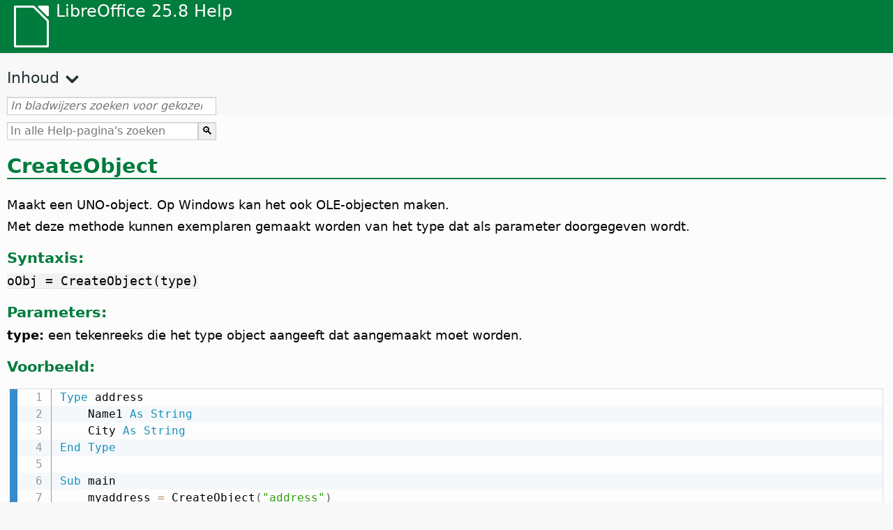

--- FILE ---
content_type: text/html
request_url: https://help.libreoffice.org/latest/nl/text/sbasic/shared/03132400.html
body_size: 2702
content:
<!DOCTYPE html>
<html lang="nl" dir="ltr">
<head>
<base href="../../../../">
<meta http-equiv="Content-Type" content="text/html; charset=utf-8">
<meta http-equiv="Content-Security-Policy" content="script-src 'self' 'unsafe-inline' 'unsafe-eval' piwik.documentfoundation.org">
<title>CreateObject</title>
<link rel="shortcut icon" href="media/navigation/favicon.ico">
<link type="text/css" href="normalize.css" rel="Stylesheet">
<link type="text/css" href="prism.css" rel="Stylesheet">
<link type="text/css" href="default.css" rel="Stylesheet">
<script type="text/javascript" src="polyfills.js"></script><script type="text/javascript" src="languages.js"></script><script type="text/javascript" src="nl/langnames.js"></script><script type="text/javascript" src="flexsearch.debug.js"></script><script type="text/javascript" src="prism.js"></script><script type="text/javascript" src="help2.js" defer></script><script type="text/javascript" src="tdf_matomo.js" defer></script><script type="text/javascript" src="a11y-toggle.js" defer></script><script type="text/javascript" src="paginathing.js" defer></script><script type="text/javascript" src="nl/bookmarks.js" defer></script><script type="text/javascript" src="nl/contents.js" defer></script><script type="text/javascript" src="help.js" defer></script><meta name="viewport" content="width=device-width,initial-scale=1">
</head>
<body>
<header id="TopLeftHeader"><a class="symbol" href="nl/text/shared/05/new_help.html"><div></div></a><a class="logo" href="nl/text/shared/05/new_help.html"><p dir="auto">LibreOffice 25.8 Help</p></a><div class="dropdowns">
<div class="modules">
<button type="button" data-a11y-toggle="modules-nav" id="modules" aria-haspopup="true" aria-expanded="false" aria-controls="modules-nav">Module</button><nav id="modules-nav" hidden=""></nav>
</div>
<div class="lang">
<button type="button" data-a11y-toggle="langs-nav" id="langs" aria-haspopup="true" aria-expanded="false" aria-controls="modules-nav">Taal</button><nav id="langs-nav" hidden=""></nav>
</div>
</div></header><aside class="leftside"><input id="accordion-1" name="accordion-menu" type="checkbox"><label for="accordion-1" dir="auto">Inhoud</label><div id="Contents" class="contents-treeview"></div></aside><div id="SearchFrame"><div id="Bookmarks">
<input id="search-bar" type="search" class="search" placeholder="In bladwijzers zoeken voor gekozen modules" dir="auto"><div class="nav-container" tabindex="0"><nav class="index" dir="auto"></nav></div>
</div></div>
<div id="DisplayArea" itemprop="softwareHelp" itemscope="true" itemtype="http://schema.org/SoftwareApplication">
<noscript><div id="WarnJS"><h1 dir="auto">Schakel JavaScript in de browser in om Help-pagina's van LibreOffice weer te geven.</h1></div></noscript>
<div class="xapian-omega-search"><form name="P" method="get" action="/25.8/nl/search" target="_top">
<input id="omega-autofocus" type="search" name="P" placeholder="In alle Help-pagina's zoeken" dir="auto"><input type="submit" class="xapian-omega-search-button" value="🔍">
</form></div>
<meta itemprop="applicationCategory" content="BusinessApplication">
<meta itemprop="applicationSuite" content="LibreOffice">
<meta itemprop="name" content="LibreOffice">
<meta itemprop="operatingsystem" content="Windows, Linux, MacOS">
<meta itemprop="author.name" content="The LibreOffice Documentation Team">
<meta itemprop="publisher.name" content="The Document Foundation">
<meta itemprop="softwareVersion" content="25.8">
<meta itemprop="inLanguage" content="nl">
<meta itemprop="datePublished" content="2020">
<meta itemprop="headline" content="CreateObject">
<meta itemprop="license" content="https://www.libreoffice.org/download/license/">
<meta itemprop="image" content="media/navigation/libo-symbol-white.svg">
  <a id="createobject"></a>
    <a id="bm_id659810"></a>      <meta itemprop="keywords" content="CreateObject">
    <h1 id="par_idN10580" dir="auto">
<a id="CreateObject_h1"></a>CreateObject</h1>
    <p id="par_idN10590" class="paragraph" dir="auto"><span class="avis">Maakt een UNO-object. Op Windows kan het ook OLE-objecten maken.</span></p>
    <p id="par_idN1059F" class="paragraph" dir="auto">Met deze methode kunnen exemplaren gemaakt worden van het type dat als parameter doorgegeven wordt.</p>
  
  <div class="embedded">
<a id="functsyntax"></a>
<h3 id="hd_id061420171139089682" dir="auto">Syntaxis:</h3>
</div>
  <p id="par_id721633632080570" class="paragraph" dir="auto">
    <span class="input" data-tooltip="Klik op tekst om naar het klembord te kopiëren">oObj = CreateObject(type)</span>
  </p>
  <div class="embedded">
<a id="functparameters"></a>
<h3 id="hd_id061420171139084157" dir="auto">Parameters:</h3>
</div>
  <p id="par_id191633632167310" class="paragraph" dir="auto"><span class="emph">type:</span> een tekenreeks die het type object aangeeft dat aangemaakt moet worden.</p>
  <div class="embedded">
<a id="functexample"></a>
<h3 id="hd_id061420171139088233" dir="auto">Voorbeeld:</h3>
</div>
  <div class="bascode" itemscope="true" itemtype="http://schema.org/SoftwareSourceCode" itemprop="codeSampleType" content="snippet" data-tooltip="Klik op tekst om naar het klembord te kopiëren"><pre dir="auto"><code class="language-visual-basic line-numbers">
    Type address
        Name1 As String
        City As String
    End Type
     
    Sub main
        myaddress = CreateObject("address")
        MsgBox IsObject(myaddress)
    End Sub
  </code></pre></div>

  <a id="relatedtopics"></a><div class="relatedtopics">
<p class="related" itemprop="mentions" dir="auto"><a id="related"></a><span class="emph">Verwante onderwerpen</span></p>
<div class="relatedbody" itemprop="mentions">
    <div class="embedded"><p class="embedded" dir="auto"><a target="_top" href="nl/text/sbasic/shared/new_keyword.html">Operator New</a></p></div>
  </div>
</div>
</div>
<div id="DonationFrame"><div class="donation"><p dir="auto"><a href="https://www.libreoffice.org/donate/?pk_campaign=help" target="_blank">Help ons, alstublieft!</a></p></div></div>
<footer><h2 style="text-align: center;"><a href="https://books.libreoffice.org" target="_blank">LibreOffice-boeken</a></h2>
<div class="noteicon" dir="auto" style="display:flex;justify-content:center;flex-wrap:wrap;row-gap:15px;">
<img src="media/navigation/libo-writer.svg" alt="Writer Icon" style="width:60px;height:60px;"><img src="media/navigation/libo-calc.svg" alt="Calc Icon" style="width:60px;height:60px;"><img src="media/navigation/libo-impress.svg" alt="Impress Icon" style="width:60px;height:60px;"><img src="media/navigation/libo-draw.svg" alt="Draw Icon" style="width:60px;height:60px;"><img src="media/navigation/libo-base.svg" alt="Base Icon" style="width:60px;height:60px;"><img src="media/navigation/libo-math.svg" alt="Math Icon" style="width:60px;height:60px;"><img src="media/navigation/libo-symbol-black.svg" alt="Getting Started Icon" style="width:60px;height:60px;">
</div>
<p itemscope="true" itemtype="http://schema.org/Organization" dir="auto"><meta itemprop="name" content="The Document Foundation"><meta itemprop="legalName" content="The Document Foundation"><meta itemprop="alternateName" content="TDF"><meta itemprop="publishingPrinciples" content="https://www.libreoffice.org/imprint"><a href="https://www.libreoffice.org/imprint" target="_blank">Impressum (Legal Info)</a> | <a href="https://www.libreoffice.org/privacy" target="_blank">Privacy Policy</a> | <a href="https://www.documentfoundation.org/statutes.pdf" target="_blank">Statutes (non-binding English translation)</a> - <a href="https://www.documentfoundation.org/satzung.pdf" target="_blank">Satzung (binding German version)</a> | Copyright information: Unless otherwise specified, all text and images on this website are licensed under the <a href="https://www.libreoffice.org/download/license/" target="_blank">Mozilla Public License v2.0</a>. “LibreOffice” and “The Document Foundation” are registered trademarks of their corresponding registered owners or are in actual use as trademarks in one or more countries. Their respective logos and icons are also subject to international copyright laws. Use thereof is explained in our <a href="https://wiki.documentfoundation.org/TradeMark_Policy" target="_blank">trademark policy</a>. LibreOffice was based on OpenOffice.org.</p>
<div id="DEBUG" class="debug">
<h3 class="bug">Help content debug info:</h3>
<p dir="auto">This page is: <a href="https://opengrok.libreoffice.org/xref/help/source/text/sbasic/shared/03132400.xhp" target="_blank">/text/sbasic/shared/03132400.xhp</a></p>
<p dir="auto">Title is: CreateObject</p>
<p id="bm_module" dir="auto"></p>
<p id="bm_system" dir="auto"></p>
<p id="bm_HID" dir="auto"></p>
</div></footer>
</body>
</html>


--- FILE ---
content_type: application/javascript
request_url: https://help.libreoffice.org/latest/nl/langnames.js
body_size: 408
content:
var languageNames = {
"en-US": "Engels (USA)",
"sq": "Albanees",
"am": "Amharisch",
"ar": "Arabisch",
"ast": "Asturisch",
"bn": "Bengalees",
"bn-IN": "Bengalees (India)",
"bs": "Bosnisch",
"bg": "Bulgaars",
"ca": "Catalaans",
"ca-valencia": "Catalaans (Valencia)",
"zh-CN": "Chinees (vereenvoudigd)",
"zh-TW": "Chinees (traditioneel)",
"hr": "Kroatisch",
"cs": "Tsjechisch",
"da": "Deens",
"nl": "Nederlands",
"dz": "Dzongkha",
"en-GB": "Engels (UK)",
"en-ZA": "Engels (SA)",
"eo": "Esperanto",
"et": "Estlands",
"eu": "Baskisch",
"fi": "Fins",
"fr": "Frans",
"gl": "Galicisch",
"ka": "Georgisch",
"de": "Duits",
"el": "Grieks",
"gu": "Gujaratisch",
"he": "Hebreeuws",
"hi": "Hindi",
"hu": "Hongaars",
"id": "Indonesisch",
"is": "IJslands",
"it": "Italiaans",
"ja": "Japans",
"km": "Khmer",
"ko": "Koreaans",
"lo": "Laotiaans",
"lv": "Lets",
"lt": "Litouws",
"mk": "Macedonisch",
"ne": "Nepalees",
"nn": "Noors Nynorsk",
"nb": "Noorse Bokmål",
"om": "Oromo",
"pl": "Pools",
"pt": "Portugees",
"pt-BR": "Portugees (Brazilië)",
"ro": "Roemeens",
"ru": "Russisch",
"sid": "Sidama",
"si": "Singalees",
"sk": "Slowaaks",
"sl": "Sloveens",
"dsb": "Sorbisch (Lager)",
"hsb": "Sorbisch (Hoger)",
"es": "Spaans",
"sv": "Zweeds",
"tg": "Tadzjieks",
"ta": "Tamil",
"bo": "Tibetaans",
"tl": "Tagalog",
"tr": "Turks",
"ug": "Uyghur",
"uk": "Oekraïens",
"vi": "Vietnamees",
};


--- FILE ---
content_type: application/javascript
request_url: https://help.libreoffice.org/latest/nl/bookmarks.js
body_size: 115847
content:
var bookmarks = [
{url:"nl/text/swriter/01/copyfielddialog.html?DbPAR=WRITER#bm_id171516897713650", app:"WRITER", text:" -- alleen-lezen documenten;veldtekst kopiëren"},
{url:"nl/text/swriter/guide/conditional_text.html?DbPAR=WRITER#bm_id3155619", app:"WRITER", text:"&#34;als/dan&#34;-query&#39;s als velden"},
{url:"nl/text/swriter/guide/calculate.html?DbPAR=WRITER#bm_id3149909", app:"WRITER", text:"= -- in Writer tabellen"},
{url:"nl/text/swriter/02/add_to_list.html?DbPAR=WRITER#bm_id1001616018043189", app:"WRITER", text:"Aan lijst toevoegen"},
{url:"nl/text/swriter/01/05130000.html?DbPAR=WRITER#bm_id4005249", app:"WRITER", text:"Alinea-opmaakprofielen -- categorieën opmaakprofielen"},
{url:"nl/text/swriter/guide/section_edit.html?DbPAR=WRITER#bm_id421641501464020", app:"WRITER", text:"Alleen-lezen inhoud -- bewerken"},
{url:"nl/text/swriter/guide/auto_off.html?DbPAR=WRITER#bm_id3154250", app:"WRITER", text:"AutoCorrect-functie -- uitzetten"},
{url:"nl/text/swriter/guide/autotext.html?DbPAR=WRITER#bm_id3155521", app:"WRITER", text:"AutoTekst"},
{url:"nl/text/swriter/01/06100000.html?DbPAR=WRITER#bm_id3149353", app:"WRITER", text:"Aziatische talen -- alinea&#39;s sorteren/tabelrijen"},
{url:"nl/text/swriter/guide/finding.html?DbPAR=WRITER#bm_id1163670", app:"WRITER", text:"Aziatische talen -- zoekopties"},
{url:"nl/text/swriter/01/04020100.html?DbPAR=WRITER#bm_id5941038", app:"WRITER", text:"DDE --  opdracht voor invoegen van secties"},
{url:"nl/text/swriter/guide/table_insert.html?DbPAR=WRITER#bm_id3156377", app:"WRITER", text:"DDE --  tabellen invoegen"},
{url:"nl/text/swriter/01/spotlight_chars_df.html?DbPAR=WRITER#bm_id401688481259265", app:"WRITER", text:"Directe tekenopmaak -- markeren"},
{url:"nl/text/swriter/01/04090007.html?DbPAR=WRITER#bm_id3154106", app:"WRITER", text:"Documentinfo-velden"},
{url:"nl/text/swriter/guide/even_odd_sdw.html?DbPAR=WRITER#bm_id3153407", app:"WRITER", text:"Eerste pagina - pagina-opmaakprofiel"},
{url:"nl/text/swriter/01/05150100.html?DbPAR=WRITER#bm_id531611675140517", app:"WRITER", text:"Functie AutoCorrectie -- koppen"},
{url:"nl/text/swriter/01/05150000.html?DbPAR=WRITER#bm_id3153925", app:"WRITER", text:"Functie AutoCorrectie -- tekstdocumenten"},
{url:"nl/text/swriter/guide/resize_navigator.html?DbPAR=WRITER#bm_id3145088", app:"WRITER", text:"Galerij -- vastzetten en grootte wijzigen"},
{url:"nl/text/swriter/01/04090007.html?DbPAR=WRITER#bm_id3154106", app:"WRITER", text:"HTML -- speciale tags voor velden"},
{url:"nl/text/swriter/01/01160500.html?DbPAR=WRITER#bm_id891749227572703", app:"WRITER", text:"HTML-document -- maken"},
{url:"nl/text/swriter/guide/header_footer.html?DbPAR=WRITER#bm_id3155863", app:"WRITER", text:"HTML-documenten --  kop- en voetteksten"},
{url:"nl/text/swriter/guide/send2html.html?DbPAR=WRITER#bm_id3145087", app:"WRITER", text:"HTML-documenten --  maken van tekstdocumenten"},
{url:"nl/text/swriter/guide/section_insert.html?DbPAR=WRITER#bm_id3149695", app:"WRITER", text:"HTML-documenten -- gekoppelde secties invoegen"},
{url:"nl/text/swriter/guide/fields.html?DbPAR=WRITER#bm_id3145576", app:"WRITER", text:"Help-tips -- velden"},
{url:"nl/text/swriter/librelogo/LibreLogo.html?DbPAR=WRITER#bm1", app:"WRITER", text:"LibreLogo"},
{url:"nl/text/swriter/guide/main.html?DbPAR=WRITER#bm_id3155855", app:"WRITER", text:"LibreOffice Writer --  instructies"},
{url:"nl/text/swriter/01/04090007.html?DbPAR=WRITER#bm_id3154106", app:"WRITER", text:"LibreOffice Writer --  speciale HTML-tags"},
{url:"nl/text/swriter/02/add_to_list.html?DbPAR=WRITER#bm_id1001616018043189", app:"WRITER", text:"Lijsten -- samenvoegen"},
{url:"nl/text/swriter/guide/even_odd_sdw.html?DbPAR=WRITER#bm_id3153407", app:"WRITER", text:"Linkerpagina - pagina-opmaakprofiel"},
{url:"nl/text/swriter/librelogo/LibreLogo.html?DbPAR=WRITER#bm1", app:"WRITER", text:"Logo"},
{url:"nl/text/swriter/guide/navigator.html?DbPAR=WRITER#bm_id3154897", app:"WRITER", text:"Navigator --  overzicht in teksten"},
{url:"nl/text/swriter/guide/globaldoc_howtos.html?DbPAR=WRITER#bm_id3145246", app:"WRITER", text:"Navigator -- hoofddocumenten"},
{url:"nl/text/swriter/guide/hyperlinks.html?DbPAR=WRITER#bm_id3155845", app:"WRITER", text:"Navigator -- invoegen hyperlinks"},
{url:"nl/text/swriter/guide/arrange_chapters.html?DbPAR=WRITER#bm_id3149973", app:"WRITER", text:"Navigator -- overzichtsniveau en koppen"},
{url:"nl/text/swriter/guide/resize_navigator.html?DbPAR=WRITER#bm_id3145088", app:"WRITER", text:"Navigator -- vastzetten en grootte wijzigen"},
{url:"nl/text/swriter/guide/table_insert.html?DbPAR=WRITER#bm_id3156377", app:"WRITER", text:"OLE-objecten --  tabellen invoegen in"},
{url:"nl/text/swriter/guide/references.html?DbPAR=WRITER#bm_id3145087", app:"WRITER", text:"OLE-objecten -- kruisverwijzing"},
{url:"nl/text/swriter/guide/border_object.html?DbPAR=WRITER#bm_id3146957", app:"WRITER", text:"OLE-objecten -- randen"},
{url:"nl/text/swriter/01/legacynumbering.html?DbPAR=WRITER#bm_id601579742532876", app:"WRITER", text:"OpenOffice.org oude nummering"},
{url:"nl/text/swriter/01/style_inspector.html?DbPAR=WRITER#bm_id441641339111122", app:"WRITER", text:"Opmaakprofielen -- controleren"},
{url:"nl/text/swriter/01/style_inspector.html?DbPAR=WRITER#bm_id441641339111122", app:"WRITER", text:"Opmaakprofielen controleren"},
{url:"nl/text/swriter/01/accessibility_check.html?DbPAR=WRITER#bm_id551630942369429", app:"WRITER", text:"PDF/UA -- controle"},
{url:"nl/text/swriter/librelogo/LibreLogo.html?DbPAR=WRITER#bm1", app:"WRITER", text:"Schildpad afbeeldingen"},
{url:"nl/text/swriter/guide/section_edit.html?DbPAR=WRITER#bm_id421641501464020", app:"WRITER", text:"Sectie beveiligen -- verwijderen"},
{url:"nl/text/swriter/guide/stylist_update.html?DbPAR=WRITER#bm_id3155915", app:"WRITER", text:"Stylist, zie venster Opmaakprofielen"},
{url:"nl/text/swriter/guide/stylist_update.html?DbPAR=WRITER#bm_id3155915", app:"WRITER", text:"Venster Opmaakprofielen --  bijwerken vanuit selecties"},
{url:"nl/text/swriter/guide/resize_navigator.html?DbPAR=WRITER#bm_id3145088", app:"WRITER", text:"Venster Opmaakprofielen -- vastzetten en grootte wijzigen"},
{url:"nl/text/swriter/01/sidebar_comments.html?DbPAR=WRITER#bm_id31727446644995", app:"WRITER", text:"Zijbalk -- notities"},
{url:"nl/text/swriter/01/page.html?DbPAR=WRITER#bm_id631721655781044", app:"WRITER", text:"Zijbalk -- pagina"},
{url:"nl/text/swriter/01/page.html?DbPAR=WRITER#bm_id631721655781044", app:"WRITER", text:"Zijbalk -- paneel pagina"},
{url:"nl/text/swriter/01/sidebar_quickfind.html?DbPAR=WRITER#bm_id121722688555535", app:"WRITER", text:"Zijbalk -- snelzoeken"},
{url:"nl/text/swriter/guide/delete_from_dict.html?DbPAR=WRITER#bm_id3147688", app:"WRITER", text:"aangepaste woordenlijsten --  woorden verwijderen uit"},
{url:"nl/text/swriter/guide/auto_off.html?DbPAR=WRITER#bm_id3154250", app:"WRITER", text:"aanhalingstekens -- automatisch wijzigen"},
{url:"nl/text/swriter/guide/indenting.html?DbPAR=WRITER#bm_id3155869", app:"WRITER", text:"aanpassen -- inspringingen"},
{url:"nl/text/swriter/guide/words_count.html?DbPAR=WRITER#bm_id3149686", app:"WRITER", text:"aantal tekens"},
{url:"nl/text/swriter/guide/words_count.html?DbPAR=WRITER#bm_id3149686", app:"WRITER", text:"aantal woorden"},
{url:"nl/text/swriter/guide/pagebackground.html?DbPAR=WRITER#bm_id8431653", app:"WRITER", text:"achtergronden --  verschillende pagina&#39;s"},
{url:"nl/text/swriter/guide/background.html?DbPAR=WRITER#bm_id3149346", app:"WRITER", text:"achtergronden -- selecteren"},
{url:"nl/text/swriter/guide/background.html?DbPAR=WRITER#bm_id3149346", app:"WRITER", text:"achtergronden -- tekstobjecten"},
{url:"nl/text/swriter/navigate_toolbar.html?DbPAR=WRITER#bm_id131655501267679", app:"WRITER", text:"achteruit navigeren"},
{url:"nl/text/swriter/guide/smarttags.html?DbPAR=WRITER#bm_id3155622", app:"WRITER", text:"actielabels"},
{url:"nl/text/swriter/01/04180400.html?DbPAR=WRITER#bm_id3145799", app:"WRITER", text:"adresboeken --  wisselen"},
{url:"nl/text/swriter/01/05060800.html?DbPAR=WRITER#bm_id3150980", app:"WRITER", text:"afbeeldingen --  hyperlinks definiëren"},
{url:"nl/text/swriter/guide/insert_graphic.html?DbPAR=WRITER#bm_id3154922", app:"WRITER", text:"afbeeldingen --  in tekst invoegen"},
{url:"nl/text/swriter/guide/insert_graphic_dialog.html?DbPAR=WRITER#bm_id3154896", app:"WRITER", text:"afbeeldingen --  invoegen met het dialoogvenster"},
{url:"nl/text/swriter/guide/insert_graphic_fromdraw.html?DbPAR=WRITER#bm_id3155917", app:"WRITER", text:"afbeeldingen --  invoegen vanuit Draw"},
{url:"nl/text/swriter/guide/insert_graphic.html?DbPAR=WRITER#bm_id3154922", app:"WRITER", text:"afbeeldingen --  invoegopties"},
{url:"nl/text/swriter/guide/references.html?DbPAR=WRITER#bm_id3145087", app:"WRITER", text:"afbeeldingen --  kruisverwijzing"},
{url:"nl/text/swriter/guide/insert_graphic_scan.html?DbPAR=WRITER#bm_id3156017", app:"WRITER", text:"afbeeldingen --  scannen"},
{url:"nl/text/swriter/02/18120000.html?DbPAR=WRITER#bm_id3147167", app:"WRITER", text:"afbeeldingen -- niet weergeven"},
{url:"nl/text/swriter/guide/border_object.html?DbPAR=WRITER#bm_id3146957", app:"WRITER", text:"afbeeldingen -- randen"},
{url:"nl/text/swriter/01/view_images_charts.html?DbPAR=WRITER#bm_id561686935375127", app:"WRITER", text:"afbeeldingen -- tonen in tekstdocument"},
{url:"nl/text/swriter/guide/anchor_object.html?DbPAR=WRITER#bm_id3147828", app:"WRITER", text:"afbeeldingen -- verankeringsopties"},
{url:"nl/text/swriter/guide/print_preview.html?DbPAR=WRITER#bm_id3155179", app:"WRITER", text:"afdrukindeling controleren"},
{url:"nl/text/swriter/guide/print_brochure.html?DbPAR=WRITER#bm_id6743064", app:"WRITER", text:"afdrukken --  individuele brochures"},
{url:"nl/text/swriter/guide/printing_order.html?DbPAR=WRITER#bm_id3149688", app:"WRITER", text:"afdrukken --  omgekeerde volgorde"},
{url:"nl/text/swriter/guide/autotext.html?DbPAR=WRITER#bm_id3155521", app:"WRITER", text:"afdrukken -- AutoTekst-snelkoppelingen"},
{url:"nl/text/swriter/guide/text_frame.html?DbPAR=WRITER#bm_id3149487", app:"WRITER", text:"afdrukken -- frames voor afdrukken verbergen"},
{url:"nl/text/swriter/guide/print_small.html?DbPAR=WRITER#bm_id3149694", app:"WRITER", text:"afdrukken -- meerdere pagina&#39;s per blad"},
{url:"nl/text/swriter/guide/print_small.html?DbPAR=WRITER#bm_id3149694", app:"WRITER", text:"afdrukken -- meerdere pagina&#39;s per blad"},
{url:"nl/text/swriter/guide/print_selection.html?DbPAR=WRITER#bm_id541605272263762", app:"WRITER", text:"afdrukken -- paginabereik"},
{url:"nl/text/swriter/guide/print_selection.html?DbPAR=WRITER#bm_id541605272263762", app:"WRITER", text:"afdrukken -- selectie"},
{url:"nl/text/swriter/guide/pageorientation.html?DbPAR=WRITER#bm_id9683828", app:"WRITER", text:"afdrukken -- staand/liggend"},
{url:"nl/text/swriter/guide/print_preview.html?DbPAR=WRITER#bm_id3155179", app:"WRITER", text:"afdrukken -- voorbeelden"},
{url:"nl/text/swriter/guide/autocorr_except.html?DbPAR=WRITER#bm_id3152887", app:"WRITER", text:"afkortingen"},
{url:"nl/text/swriter/guide/footnote_with_line.html?DbPAR=WRITER#bm_id3147683", app:"WRITER", text:"afstand --  eindnoten/voetnoten"},
{url:"nl/text/swriter/guide/registertrue.html?DbPAR=WRITER#bm_id4825891", app:"WRITER", text:"afstand -- tekst in register"},
{url:"nl/text/swriter/guide/background.html?DbPAR=WRITER#bm_id3149346", app:"WRITER", text:"alinea&#39;s --  achtergronden"},
{url:"nl/text/swriter/guide/auto_numbering.html?DbPAR=WRITER#bm_id3147407", app:"WRITER", text:"alinea&#39;s --  automatische nummering"},
{url:"nl/text/swriter/guide/indenting.html?DbPAR=WRITER#bm_id3155869", app:"WRITER", text:"alinea&#39;s --  inspringingen"},
{url:"nl/text/swriter/guide/using_numbered_lists.html?DbPAR=WRITER#bm_id3155186", app:"WRITER", text:"alinea&#39;s --  opsommingstekens"},
{url:"nl/text/swriter/04/01020000.html?DbPAR=WRITER#bm_id3150396", app:"WRITER", text:"alinea&#39;s --  verplaatsen met het toetsenbord"},
{url:"nl/text/swriter/01/05030200.html?DbPAR=WRITER#bm_id2502212", app:"WRITER", text:"alinea&#39;s -- bijeenhouden bij einden"},
{url:"nl/text/swriter/guide/using_numbered_lists2.html?DbPAR=WRITER#bm_id3147418", app:"WRITER", text:"alinea&#39;s -- genummerde lijst wisselen"},
{url:"nl/text/swriter/guide/registertrue.html?DbPAR=WRITER#bm_id4825891", app:"WRITER", text:"alinea&#39;s -- in register"},
{url:"nl/text/swriter/guide/insert_beforetable.html?DbPAR=WRITER#bm_id3149688", app:"WRITER", text:"alinea&#39;s -- invoegen vóór/na tabellen"},
{url:"nl/text/swriter/guide/join_numbered_lists.html?DbPAR=WRITER#bm_id3150495", app:"WRITER", text:"alinea&#39;s -- nummering van niet-opeenvolgende"},
{url:"nl/text/swriter/guide/numbering_lines.html?DbPAR=WRITER#bm_id3150101", app:"WRITER", text:"alinea&#39;s -- regelnummers"},
{url:"nl/text/swriter/guide/hidden_text.html?DbPAR=WRITER#bm_id3148856", app:"WRITER", text:"alinea&#39;s -- verbergen"},
{url:"nl/text/swriter/01/paragraph_signature.html?DbPAR=WRITER#bm_id121713380761462", app:"WRITER", text:"alinea-ondertekening -- invoegen"},
{url:"nl/text/swriter/01/paragraph_signature.html?DbPAR=WRITER#bm_id121713380761462", app:"WRITER", text:"alinea-ondertekening"},
{url:"nl/text/swriter/guide/using_numbering.html?DbPAR=WRITER#bm_id3155174", app:"WRITER", text:"alinea-opmaakprofielen -- nummering"},
{url:"nl/text/swriter/guide/removing_line_breaks.html?DbPAR=WRITER#bm_id3149687", app:"WRITER", text:"alineamarkeringen -- verwijderen"},
{url:"nl/text/swriter/guide/search_regexp.html?DbPAR=WRITER#bm_id3150099", app:"WRITER", text:"alineamarkeringen -- zoeken"},
{url:"nl/text/swriter/guide/section_edit.html?DbPAR=WRITER#bm_id3149816", app:"WRITER", text:"alleen-lezen secties"},
{url:"nl/text/swriter/guide/text_animation.html?DbPAR=WRITER#bm_id3151182", app:"WRITER", text:"animaties -- tekst"},
{url:"nl/text/swriter/guide/form_letters_main.html?DbPAR=WRITER#bm_id3159257", app:"WRITER", text:"assistenten -- standaardbrieven"},
{url:"nl/text/swriter/01/01160300.html?DbPAR=WRITER#bm_id171749230051678", app:"WRITER", text:"autoabstract -- maken"},
{url:"nl/text/swriter/01/01160400.html?DbPAR=WRITER#bm_id31749230428547", app:"WRITER", text:"autoasbstract naar presentatie"},
{url:"nl/text/swriter/01/05150200.html?DbPAR=WRITER#bm_id5028839", app:"WRITER", text:"autocorrectie -- handmatig toepassen"},
{url:"nl/text/swriter/guide/auto_off.html?DbPAR=WRITER#bm_id3154250", app:"WRITER", text:"automatisch wijzigen aan/uit"},
{url:"nl/text/swriter/guide/auto_off.html?DbPAR=WRITER#bm_id3154250", app:"WRITER", text:"automatische correctie uitzetten"},
{url:"nl/text/swriter/01/05150100.html?DbPAR=WRITER#bm_id531611675140517", app:"WRITER", text:"automatische kopopmaak"},
{url:"nl/text/swriter/guide/auto_numbering.html?DbPAR=WRITER#bm_id3147407", app:"WRITER", text:"automatische nummering --  functie AutoCorrectie"},
{url:"nl/text/swriter/guide/captions_numbers.html?DbPAR=WRITER#bm_id3147684", app:"WRITER", text:"automatische nummering -- van objecten"},
{url:"nl/text/swriter/guide/auto_spellcheck.html?DbPAR=WRITER#bm_id3154265", app:"WRITER", text:"automatische spellingcontrole"},
{url:"nl/text/swriter/guide/using_hyphen.html?DbPAR=WRITER#bm_id3149695", app:"WRITER", text:"automatische woordafbreking in tekst"},
{url:"nl/text/swriter/guide/word_completion.html?DbPAR=WRITER#bm_id3148882", app:"WRITER", text:"automatische woordinvulling"},
{url:"nl/text/swriter/01/03070000.html?DbPAR=WRITER#bm_id201686935507193", app:"WRITER", text:"beeld -- grenzen"},
{url:"nl/text/swriter/01/view_resolved_comments.html?DbPAR=WRITER#bm_id361686952958136", app:"WRITER", text:"beeld -- opgeloste notities"},
{url:"nl/text/swriter/01/03070000.html?DbPAR=WRITER#bm_id201686935507193", app:"WRITER", text:"beeld -- tabelcel-grenzen"},
{url:"nl/text/swriter/01/view_table_bounds.html?DbPAR=WRITER#bm_id511686935867019", app:"WRITER", text:"beeld -- tabelgrenzen"},
{url:"nl/text/swriter/01/03070000.html?DbPAR=WRITER#bm_id201686935507193", app:"WRITER", text:"beeld -- tekstgrenzen"},
{url:"nl/text/swriter/01/03080000.html?DbPAR=WRITER#bm_id291686935642362", app:"WRITER", text:"beeld -- veldmarkeringen"},
{url:"nl/text/swriter/01/05060100.html?DbPAR=WRITER#bm_id9646290", app:"WRITER", text:"beeldverhouding -- grootte van objecten wijzigen"},
{url:"nl/text/swriter/guide/text_capital.html?DbPAR=WRITER#bm_id3155182", app:"WRITER", text:"beginhoofdletters in titels"},
{url:"nl/text/swriter/guide/pagenumbers.html?DbPAR=WRITER#bm_id5918759", app:"WRITER", text:"beginnen van paginanummers"},
{url:"nl/text/swriter/guide/templates_styles.html?DbPAR=WRITER#bm_id3153396", app:"WRITER", text:"beheren --  sjablonen (gids)"},
{url:"nl/text/swriter/guide/footnote_usage.html?DbPAR=WRITER#bm_id3145819", app:"WRITER", text:"beheren -- voetnoten"},
{url:"nl/text/swriter/guide/fields.html?DbPAR=WRITER#bm_id3145576", app:"WRITER", text:"bekijken -- velden"},
{url:"nl/text/swriter/guide/text_emphasize.html?DbPAR=WRITER#bm_id3149820", app:"WRITER", text:"benadrukken van tekst"},
{url:"nl/text/swriter/guide/pageorientation.html?DbPAR=WRITER#bm_id9683828", app:"WRITER", text:"bereik van pagina-opmaakprofielen"},
{url:"nl/text/swriter/guide/calculate.html?DbPAR=WRITER#bm_id3149909", app:"WRITER", text:"berekenen --  in tekst"},
{url:"nl/text/swriter/guide/calculate_multitable.html?DbPAR=WRITER#bm_id3154248", app:"WRITER", text:"berekenen --  over meerdere teksttabellen"},
{url:"nl/text/swriter/guide/calculate_intext.html?DbPAR=WRITER#bm_id3147406", app:"WRITER", text:"berekenen -- formules/gemiddelde waardes"},
{url:"nl/text/swriter/guide/calculate_intable.html?DbPAR=WRITER#bm_id3147400", app:"WRITER", text:"berekenen -- sommen in teksttabellen"},
{url:"nl/text/swriter/guide/calculate_intext2.html?DbPAR=WRITER#bm_id3153899", app:"WRITER", text:"berekeningen -- in teksttabellen"},
{url:"nl/text/swriter/01/contentcontrol00.html?DbPAR=WRITER#bm_id401672741265611", app:"WRITER", text:"besturingselement -- eigenschappen"},
{url:"nl/text/swriter/guide/protection.html?DbPAR=WRITER#bm_id3150620", app:"WRITER", text:"beveiligen --  tabellen en secties"},
{url:"nl/text/swriter/guide/section_edit.html?DbPAR=WRITER#bm_id3149816", app:"WRITER", text:"beveiligen -- secties"},
{url:"nl/text/swriter/01/05030200.html?DbPAR=WRITER#bm_id2502212", app:"WRITER", text:"beveiligen -- tekstverloop"},
{url:"nl/text/swriter/01/protectdocument.html?DbPAR=WRITER#bm_id71630957701819", app:"WRITER", text:"beveiliging -- bladwijzers in tekstdocumenten"},
{url:"nl/text/swriter/01/protectdocument.html?DbPAR=WRITER#bm_id71630957701819", app:"WRITER", text:"beveiliging -- velden in tekstdocumenten"},
{url:"nl/text/swriter/guide/protection.html?DbPAR=WRITER#bm_id3150620", app:"WRITER", text:"beveiliging opheffen inhoudsopgaven en indexen"},
{url:"nl/text/swriter/01/04090300.html?DbPAR=WRITER#bm_id991519648545589", app:"WRITER", text:"bewerk -- velden"},
{url:"nl/text/swriter/guide/captions.html?DbPAR=WRITER#bm_id3147691", app:"WRITER", text:"bewerken --  bijschriften"},
{url:"nl/text/swriter/01/04120250.html?DbPAR=WRITER#bm_id3148768", app:"WRITER", text:"bewerken --  concordantiebestanden"},
{url:"nl/text/swriter/guide/indices_form.html?DbPAR=WRITER#bm_id3155855", app:"WRITER", text:"bewerken --  indexopmaak"},
{url:"nl/text/swriter/guide/text_frame.html?DbPAR=WRITER#bm_id3149487", app:"WRITER", text:"bewerken -- frames"},
{url:"nl/text/swriter/guide/indices_edit.html?DbPAR=WRITER#bm_id3149695", app:"WRITER", text:"bewerken -- indices/inhoudsopgaven"},
{url:"nl/text/swriter/guide/indices_delete.html?DbPAR=WRITER#bm_id3155186", app:"WRITER", text:"bewerken -- items in inhoudsopgave/index"},
{url:"nl/text/swriter/guide/references_modify.html?DbPAR=WRITER#bm_id3149291", app:"WRITER", text:"bewerken -- kruisverwijzingen"},
{url:"nl/text/swriter/guide/section_edit.html?DbPAR=WRITER#bm_id3149816", app:"WRITER", text:"bewerken -- secties"},
{url:"nl/text/swriter/guide/footnote_usage.html?DbPAR=WRITER#bm_id3145819", app:"WRITER", text:"bewerken -- voetnoten/eindnoten"},
{url:"nl/text/swriter/guide/conditional_text.html?DbPAR=WRITER#bm_id3155619", app:"WRITER", text:"bijbehorende voorwaardelijke tekst in velden"},
{url:"nl/text/swriter/guide/captions_numbers.html?DbPAR=WRITER#bm_id3147684", app:"WRITER", text:"bijschriften --  bijschriftnummers toevoegen"},
{url:"nl/text/swriter/guide/captions.html?DbPAR=WRITER#bm_id3147691", app:"WRITER", text:"bijschriften --  invoegen en bewerken"},
{url:"nl/text/swriter/guide/captions_numbers.html?DbPAR=WRITER#bm_id3147684", app:"WRITER", text:"bijschriften --  kopnummers toevoegen"},
{url:"nl/text/swriter/guide/captions_numbers.html?DbPAR=WRITER#bm_id3147684", app:"WRITER", text:"bijschriftnummers in bijschriften"},
{url:"nl/text/swriter/guide/indices_toc.html?DbPAR=WRITER#bm_id3147104", app:"WRITER", text:"bijwerken --  inhoudsopgaven"},
{url:"nl/text/swriter/guide/stylist_update.html?DbPAR=WRITER#bm_id3155915", app:"WRITER", text:"bijwerken --  opmaakprofielen, uit selecties"},
{url:"nl/text/swriter/01/06990000.html?DbPAR=WRITER#bm_id3154704", app:"WRITER", text:"bijwerken --  tekstdocumenten"},
{url:"nl/text/swriter/guide/section_insert.html?DbPAR=WRITER#bm_id3149695", app:"WRITER", text:"bijwerken -- gekoppelde secties, handmatig"},
{url:"nl/text/swriter/guide/indices_edit.html?DbPAR=WRITER#bm_id3149695", app:"WRITER", text:"bijwerken -- indices/inhoudsopgaven"},
{url:"nl/text/swriter/guide/references.html?DbPAR=WRITER#bm_id3145087", app:"WRITER", text:"bijwerken -- kruisverwijzingen"},
{url:"nl/text/swriter/guide/fields.html?DbPAR=WRITER#bm_id3145576", app:"WRITER", text:"bijwerken -- velden"},
{url:"nl/text/swriter/guide/jump2statusbar.html?DbPAR=WRITER#bm_id3145778", app:"WRITER", text:"bladwijzers --  plaatsing van cursor"},
{url:"nl/text/swriter/01/04040000.html?DbPAR=WRITER#bm_id4974211", app:"WRITER", text:"bladwijzers -- invoegen"},
{url:"nl/text/swriter/guide/even_odd_sdw.html?DbPAR=WRITER#bm_id3153407", app:"WRITER", text:"blanco pagina&#39;s met wisselende pagina-opmaakprofielen"},
{url:"nl/text/swriter/01/05030200.html?DbPAR=WRITER#bm_id2502212", app:"WRITER", text:"blokbeveiliging, zie ook weduwen of wezen"},
{url:"nl/text/swriter/guide/autotext.html?DbPAR=WRITER#bm_id3155521", app:"WRITER", text:"blokken tekst"},
{url:"nl/text/swriter/02/10080000.html?DbPAR=WRITER#bm_id9658192", app:"WRITER", text:"boek-afdrukvoorbeelden"},
{url:"nl/text/swriter/guide/print_brochure.html?DbPAR=WRITER#bm_id6743064", app:"WRITER", text:"boekje afdrukken"},
{url:"nl/text/swriter/guide/print_preview.html?DbPAR=WRITER#bm_id3155179", app:"WRITER", text:"boekweergave"},
{url:"nl/text/swriter/guide/table_sizing.html?DbPAR=WRITER#bm_id3156108", app:"WRITER", text:"breedte van tabelkolummen"},
{url:"nl/text/swriter/guide/form_letters_main.html?DbPAR=WRITER#bm_id3159257", app:"WRITER", text:"brieven --  standaardbrieven maken"},
{url:"nl/text/swriter/01/04070000.html?DbPAR=WRITER#bm_id7094027", app:"WRITER", text:"brieven -- enveloppen invoegen"},
{url:"nl/text/swriter/guide/print_brochure.html?DbPAR=WRITER#bm_id6743064", app:"WRITER", text:"brochures --  individueel afdrukken"},
{url:"nl/text/swriter/guide/background.html?DbPAR=WRITER#bm_id3149346", app:"WRITER", text:"cellen --  achtergronden"},
{url:"nl/text/swriter/guide/tablemode.html?DbPAR=WRITER#bm_id3155856", app:"WRITER", text:"cellen --  de breedte aanpassen via toetsenbord"},
{url:"nl/text/swriter/guide/table_cellmerge.html?DbPAR=WRITER#bm_id3147240", app:"WRITER", text:"cellen --  samenvoegen/splitsen"},
{url:"nl/text/swriter/guide/table_sizing.html?DbPAR=WRITER#bm_id3156108", app:"WRITER", text:"cellen --  vergroten en verkleinen in teksttabellen"},
{url:"nl/text/swriter/guide/protection.html?DbPAR=WRITER#bm_id3150620", app:"WRITER", text:"cellen -- beveiligen/beveiligingen opheffen"},
{url:"nl/text/swriter/guide/table_insert.html?DbPAR=WRITER#bm_id3156377", app:"WRITER", text:"cellen -- invoegen uit werkbladen"},
{url:"nl/text/swriter/guide/borders.html?DbPAR=WRITER#bm_id6737876", app:"WRITER", text:"cellen -- randen in teksttabellen"},
{url:"nl/text/swriter/guide/calculate_intable.html?DbPAR=WRITER#bm_id3147400", app:"WRITER", text:"cellen -- sommen berekenen"},
{url:"nl/text/swriter/guide/table_cellmerge.html?DbPAR=WRITER#bm_id3147240", app:"WRITER", text:"cellen splitsen -- met menuopdracht"},
{url:"nl/text/swriter/guide/globaldoc.html?DbPAR=WRITER#bm_id3145246", app:"WRITER", text:"centrale documenten"},
{url:"nl/text/swriter/guide/anchor_object.html?DbPAR=WRITER#bm_id3147828", app:"WRITER", text:"centreren -- afbeeldingen op HTML-pagina&#39;s"},
{url:"nl/text/swriter/01/04120250.html?DbPAR=WRITER#bm_id3148768", app:"WRITER", text:"concordantiebestanden --  definitie"},
{url:"nl/text/swriter/guide/indices_index.html?DbPAR=WRITER#bm_id3155911", app:"WRITER", text:"concordantiebestanden -- registers"},
{url:"nl/text/swriter/guide/spellcheck_dialog.html?DbPAR=WRITER#bm_id3149684", app:"WRITER", text:"controleren van spelling --  handmatig"},
{url:"nl/text/swriter/01/06090000.html?DbPAR=WRITER#bm_id3147402", app:"WRITER", text:"converteren --  tekst, naar tabellen"},
{url:"nl/text/swriter/guide/section_edit.html?DbPAR=WRITER#bm_id3149816", app:"WRITER", text:"converteren -- secties, naar normale tekst"},
{url:"nl/text/swriter/guide/field_convert.html?DbPAR=WRITER#bm_id3154079", app:"WRITER", text:"converteren -- velden, naar tekst"},
{url:"nl/text/swriter/guide/text_direct_cursor.html?DbPAR=WRITER#bm_id3155178", app:"WRITER", text:"cursor -- directcursor"},
{url:"nl/text/swriter/01/04180400.html?DbPAR=WRITER#bm_id3145799", app:"WRITER", text:"databases --  wisselen"},
{url:"nl/text/swriter/01/04090200.html?DbPAR=WRITER#bm_id3145828", app:"WRITER", text:"databases -- in voorwaarden"},
{url:"nl/text/swriter/guide/indices_literature.html?DbPAR=WRITER#bm_id3149687", app:"WRITER", text:"databases -- literatuurlijsten maken"},
{url:"nl/text/swriter/01/contentcontrol00.html?DbPAR=WRITER#bm_id401672741265611", app:"WRITER", text:"datum -- eigenschappen besturingselementen"},
{url:"nl/text/swriter/menu/contentcontrol_submenu.html?DbPAR=WRITER#bm_id901672741515183", app:"WRITER", text:"datum -- inhoudsbesturingselement"},
{url:"nl/text/swriter/guide/number_date_conv.html?DbPAR=WRITER#bm_id3156383", app:"WRITER", text:"datums -- automatische opmaak in tabellen"},
{url:"nl/text/swriter/guide/fields_date.html?DbPAR=WRITER#bm_id5111545", app:"WRITER", text:"datums -- invoegen"},
{url:"nl/text/swriter/01/04090007.html?DbPAR=WRITER#bm_id3154106", app:"WRITER", text:"datumvelden -- HTML"},
{url:"nl/text/swriter/guide/fields_date.html?DbPAR=WRITER#bm_id5111545", app:"WRITER", text:"datumvelden -- vast/variabel"},
{url:"nl/text/swriter/guide/word_completion.html?DbPAR=WRITER#bm_id3148882", app:"WRITER", text:"deactiveren -- woordinvulling"},
{url:"nl/text/swriter/guide/pagestyles.html?DbPAR=WRITER#bm_id7071138", app:"WRITER", text:"definieren -- pagina-opmaakprofielen"},
{url:"nl/text/swriter/guide/header_pagestyles.html?DbPAR=WRITER#bm_id3155920", app:"WRITER", text:"definiëren --  kopteksten/voetteksten"},
{url:"nl/text/swriter/guide/border_object.html?DbPAR=WRITER#bm_id3146957", app:"WRITER", text:"definiëren -- objectranden"},
{url:"nl/text/swriter/guide/pagenumbers.html?DbPAR=WRITER#bm_id5918759", app:"WRITER", text:"definiëren -- paginanummers om mee te beginnen"},
{url:"nl/text/swriter/guide/border_page.html?DbPAR=WRITER#bm_id3156136", app:"WRITER", text:"definiëren -- paginaranden"},
{url:"nl/text/swriter/guide/border_character.html?DbPAR=WRITER#bm_id3156136", app:"WRITER", text:"definiëren -- randen van tekens"},
{url:"nl/text/swriter/guide/borders.html?DbPAR=WRITER#bm_id6737876", app:"WRITER", text:"definiëren -- tabelranden in Writer"},
{url:"nl/text/swriter/guide/conditional_text.html?DbPAR=WRITER#bm_id3155619", app:"WRITER", text:"definiëren -- voorwaarden"},
{url:"nl/text/swriter/01/05190000.html?DbPAR=WRITER#bm_id3153246", app:"WRITER", text:"delen van tabellen"},
{url:"nl/text/swriter/01/view_images_charts.html?DbPAR=WRITER#bm_id561686935375127", app:"WRITER", text:"diagram -- tonen in tekstdocument"},
{url:"nl/text/swriter/guide/captions.html?DbPAR=WRITER#bm_id3147691", app:"WRITER", text:"diagrammen --  labelen"},
{url:"nl/text/swriter/guide/border_object.html?DbPAR=WRITER#bm_id3146957", app:"WRITER", text:"diagrammen -- randen"},
{url:"nl/text/swriter/guide/insert_graphic_fromchart.html?DbPAR=WRITER#bm_id3152999", app:"WRITER", text:"diagrammen -- van Calc naar Writer kopiëren"},
{url:"nl/text/swriter/01/copyfielddialog.html?DbPAR=WRITER#bm_id171516897713650", app:"WRITER", text:"dialoogvenster Veldinhoud kopiëren -- tekstdocumenten"},
{url:"nl/text/swriter/02/18130000.html?DbPAR=WRITER#bm_id3147167", app:"WRITER", text:"directcursor --  beperking"},
{url:"nl/text/swriter/guide/text_direct_cursor.html?DbPAR=WRITER#bm_id3155178", app:"WRITER", text:"directcursor --  instellingen"},
{url:"nl/text/swriter/guide/reset_format.html?DbPAR=WRITER#bm_id3149963", app:"WRITER", text:"directe opmaak -- opheffen"},
{url:"nl/text/swriter/guide/protection.html?DbPAR=WRITER#bm_id3150620", app:"WRITER", text:"document -- beveiligen tegen wijzigingen"},
{url:"nl/text/swriter/guide/words_count.html?DbPAR=WRITER#bm_id3149686", app:"WRITER", text:"documenten --  aantal woorden/tekens"},
{url:"nl/text/swriter/guide/globaldoc.html?DbPAR=WRITER#bm_id3145246", app:"WRITER", text:"documenten --  hoofddocumenten en subdocumenten"},
{url:"nl/text/swriter/guide/globaldoc.html?DbPAR=WRITER#bm_id3145246", app:"WRITER", text:"documenten -- eigenschappen"},
{url:"nl/text/swriter/guide/text_rotate.html?DbPAR=WRITER#bm_id3155911", app:"WRITER", text:"draai tekst"},
{url:"nl/text/swriter/guide/text_rotate.html?DbPAR=WRITER#bm_id3155911", app:"WRITER", text:"draaien -- tekst"},
{url:"nl/text/swriter/guide/wrap.html?DbPAR=WRITER#bm_id3154486", app:"WRITER", text:"editors -- omtrekbewerker"},
{url:"nl/text/swriter/01/05030400.html?DbPAR=WRITER#bm_id7635731", app:"WRITER", text:"eerste letters als grote hoofdletters"},
{url:"nl/text/swriter/guide/text_animation.html?DbPAR=WRITER#bm_id3151182", app:"WRITER", text:"effecten --  tekstanimatie"},
{url:"nl/text/swriter/guide/fields.html?DbPAR=WRITER#bm_id3145576", app:"WRITER", text:"eigenschappen -- velden"},
{url:"nl/text/swriter/guide/footnote_with_line.html?DbPAR=WRITER#bm_id3147683", app:"WRITER", text:"eindnoten --  afstand"},
{url:"nl/text/swriter/guide/footnote_usage.html?DbPAR=WRITER#bm_id3145819", app:"WRITER", text:"eindnoten -- invoegen en bewerken"},
{url:"nl/text/swriter/01/04070000.html?DbPAR=WRITER#bm_id7094027", app:"WRITER", text:"enveloppen -- invoegen"},
{url:"nl/text/swriter/guide/even_odd_sdw.html?DbPAR=WRITER#bm_id3153407", app:"WRITER", text:"even/oneven pagina&#39;s -- opmaak"},
{url:"nl/text/swriter/01/04090007.html?DbPAR=WRITER#bm_id3154106", app:"WRITER", text:"fields -- HTML-import and -export"},
{url:"nl/text/swriter/01/sidebar_comments.html?DbPAR=WRITER#bm_id31727446644995", app:"WRITER", text:"filteren -- notities"},
{url:"nl/text/swriter/01/04090200.html?DbPAR=WRITER#bm_id3145828", app:"WRITER", text:"formuleren van voorwaarden"},
{url:"nl/text/swriter/guide/calculate.html?DbPAR=WRITER#bm_id3149909", app:"WRITER", text:"formules --  berekenen in tekst"},
{url:"nl/text/swriter/guide/calculate_intext.html?DbPAR=WRITER#bm_id3147406", app:"WRITER", text:"formules --  complexe formules in tekst"},
{url:"nl/text/swriter/02/14020000.html?DbPAR=WRITER#bm_id3149687", app:"WRITER", text:"formules --  in tekstdocumenten"},
{url:"nl/text/swriter/guide/calculate_clipboard.html?DbPAR=WRITER#bm_id3147692", app:"WRITER", text:"formules -- resultaten in tekstdocumenten plakken"},
{url:"nl/text/swriter/guide/form_letters_main.html?DbPAR=WRITER#bm_id3159257", app:"WRITER", text:"formulierbrieven"},
{url:"nl/text/swriter/02/18120000.html?DbPAR=WRITER#bm_id3147167", app:"WRITER", text:"foto&#39;s -- niet weergeven"},
{url:"nl/text/swriter/01/05130000.html?DbPAR=WRITER#bm_id4005249", app:"WRITER", text:"frame-opmaakprofielen -- categorieën opmaakprofielen"},
{url:"nl/text/swriter/01/05060800.html?DbPAR=WRITER#bm_id3150980", app:"WRITER", text:"frames --  hyperlinks definiëren"},
{url:"nl/text/swriter/guide/captions.html?DbPAR=WRITER#bm_id3147691", app:"WRITER", text:"frames --  labelen"},
{url:"nl/text/swriter/guide/text_centervert.html?DbPAR=WRITER#bm_id3155177", app:"WRITER", text:"frames --  op pagina&#39;s gecentreerd"},
{url:"nl/text/swriter/guide/border_object.html?DbPAR=WRITER#bm_id3146957", app:"WRITER", text:"frames --  rond objecten"},
{url:"nl/text/swriter/guide/border_page.html?DbPAR=WRITER#bm_id3156136", app:"WRITER", text:"frames --  rond pagina&#39;s"},
{url:"nl/text/swriter/guide/border_character.html?DbPAR=WRITER#bm_id3156136", app:"WRITER", text:"frames --  rond tekens"},
{url:"nl/text/swriter/guide/text_frame.html?DbPAR=WRITER#bm_id3149487", app:"WRITER", text:"frames -- invoegen/bewerken/koppelen"},
{url:"nl/text/swriter/02/03210000.html?DbPAR=WRITER#bm_id641692884203505", app:"WRITER", text:"frames -- koppelen"},
{url:"nl/text/swriter/guide/text_frame.html?DbPAR=WRITER#bm_id3149487", app:"WRITER", text:"frames -- koppelen"},
{url:"nl/text/swriter/02/03220000.html?DbPAR=WRITER#bm_id3151188", app:"WRITER", text:"frames -- koppeling opheffen"},
{url:"nl/text/swriter/guide/borders.html?DbPAR=WRITER#bm_id6737876", app:"WRITER", text:"frames -- om teksttabellen"},
{url:"nl/text/swriter/guide/navigator.html?DbPAR=WRITER#bm_id3154897", app:"WRITER", text:"frames -- springen naar"},
{url:"nl/text/swriter/guide/anchor_object.html?DbPAR=WRITER#bm_id3147828", app:"WRITER", text:"frames -- verankeringsopties"},
{url:"nl/text/swriter/guide/smarttags.html?DbPAR=WRITER#bm_id3155622", app:"WRITER", text:"functie AutoCorrectie --  actielabels"},
{url:"nl/text/swriter/guide/autocorr_except.html?DbPAR=WRITER#bm_id3152887", app:"WRITER", text:"functie AutoCorrectie --  uitzonderingen toevoegen"},
{url:"nl/text/swriter/guide/word_completion.html?DbPAR=WRITER#bm_id3148882", app:"WRITER", text:"functie AutoCorrectie --  woordinvulling"},
{url:"nl/text/swriter/guide/indices_userdef.html?DbPAR=WRITER#bm_id3154896", app:"WRITER", text:"gebruikergedefinieerde indexen"},
{url:"nl/text/swriter/01/04090005.html?DbPAR=WRITER#bm_id8526261", app:"WRITER", text:"gebruikergedefinieerde velden, beperking"},
{url:"nl/text/swriter/guide/fields_userdata.html?DbPAR=WRITER#bm_id3153398", app:"WRITER", text:"gebruikersgegevens --  opvragen"},
{url:"nl/text/swriter/01/04090200.html?DbPAR=WRITER#bm_id3145828", app:"WRITER", text:"gebruikersgegevens -- in voorwaarden"},
{url:"nl/text/swriter/guide/fields_userdata.html?DbPAR=WRITER#bm_id3153398", app:"WRITER", text:"gebruikersvariabelen in voorwaarden/velden"},
{url:"nl/text/swriter/guide/delete_from_dict.html?DbPAR=WRITER#bm_id3147688", app:"WRITER", text:"gebruikerswoordenlijsten --  woorden verwijderen uit"},
{url:"nl/text/swriter/guide/text_centervert.html?DbPAR=WRITER#bm_id3155177", app:"WRITER", text:"gecentreerd -- frames op pagina&#39;s"},
{url:"nl/text/swriter/guide/tablemode.html?DbPAR=WRITER#bm_id3155856", app:"WRITER", text:"gedrag van rijen/kolommen"},
{url:"nl/text/swriter/guide/join_numbered_lists.html?DbPAR=WRITER#bm_id3150495", app:"WRITER", text:"genummerde lijsten --  samenvoegen"},
{url:"nl/text/swriter/guide/header_pagestyles.html?DbPAR=WRITER#bm_id3155920", app:"WRITER", text:"gespiegelde pagina-layout"},
{url:"nl/text/swriter/guide/number_date_conv.html?DbPAR=WRITER#bm_id3156383", app:"WRITER", text:"getallen --  automatische herkenning in teksttabellen"},
{url:"nl/text/swriter/guide/auto_numbering.html?DbPAR=WRITER#bm_id3147407", app:"WRITER", text:"getallen -- lijsten"},
{url:"nl/text/swriter/guide/number_date_conv.html?DbPAR=WRITER#bm_id3156383", app:"WRITER", text:"getalopmaak --  herkenning in teksttabellen"},
{url:"nl/text/swriter/guide/stylist_fillformat.html?DbPAR=WRITER#bm_id3145084", app:"WRITER", text:"gietermodus"},
{url:"nl/text/swriter/guide/spellcheck_dialog.html?DbPAR=WRITER#bm_id3149684", app:"WRITER", text:"grammatica controleren"},
{url:"nl/text/swriter/guide/text_frame.html?DbPAR=WRITER#bm_id3149487", app:"WRITER", text:"grootte aanpassen -- frames, met de muis"},
{url:"nl/text/swriter/01/05060100.html?DbPAR=WRITER#bm_id9646290", app:"WRITER", text:"grootte wijzigen -- beeldverhouding"},
{url:"nl/text/swriter/01/04130100.html?DbPAR=WRITER#bm_id3154506", app:"WRITER", text:"grootte wijzigen -- objecten en frames, met het toetsenbord"},
{url:"nl/text/swriter/guide/table_sizing.html?DbPAR=WRITER#bm_id3156108", app:"WRITER", text:"grootte wijzigen -- rijen en kolommen in teksttabellen"},
{url:"nl/text/swriter/guide/resize_navigator.html?DbPAR=WRITER#bm_id3145088", app:"WRITER", text:"grootte wijzigen -- vensters"},
{url:"nl/text/swriter/01/04010000.html?DbPAR=WRITER#bm_id991649682491332", app:"WRITER", text:"handmatig einde -- links wissen"},
{url:"nl/text/swriter/01/04010000.html?DbPAR=WRITER#bm_id991649682491332", app:"WRITER", text:"handmatig einde -- links"},
{url:"nl/text/swriter/01/04010000.html?DbPAR=WRITER#bm_id991649682491332", app:"WRITER", text:"handmatig einde -- rechts wissen"},
{url:"nl/text/swriter/01/04010000.html?DbPAR=WRITER#bm_id991649682491332", app:"WRITER", text:"handmatig einde -- rechts"},
{url:"nl/text/swriter/01/04010000.html?DbPAR=WRITER#bm_id991649682491332", app:"WRITER", text:"handmatig einde -- volgende gehele regel"},
{url:"nl/text/swriter/01/04010000.html?DbPAR=WRITER#bm_id991649682491332", app:"WRITER", text:"handmatig einde -- volgende regel"},
{url:"nl/text/swriter/menu/submenu_more_breaks.html?DbPAR=WRITER#bm_id651604885957774", app:"WRITER", text:"handmatige kolomeinden"},
{url:"nl/text/swriter/guide/using_numbering.html?DbPAR=WRITER#bm_id3155174", app:"WRITER", text:"handmatige nummering in tekst"},
{url:"nl/text/swriter/guide/page_break.html?DbPAR=WRITER#bm_id3155183", app:"WRITER", text:"handmatige pagina-einden"},
{url:"nl/text/swriter/guide/removing_line_breaks.html?DbPAR=WRITER#bm_id3149687", app:"WRITER", text:"handmatige regeleinden in geplakte tekst"},
{url:"nl/text/swriter/guide/using_hyphen.html?DbPAR=WRITER#bm_id3149695", app:"WRITER", text:"handmatige woordafbreking in tekst"},
{url:"nl/text/swriter/guide/indenting.html?DbPAR=WRITER#bm_id3155869", app:"WRITER", text:"hangende inspringingen in alinea&#39;s"},
{url:"nl/text/swriter/01/HeadingRowsRepeat.html?DbPAR=WRITER#bm_id701694260835034", app:"WRITER", text:"herhaling --  tabelkoppen na pagina-einden"},
{url:"nl/text/swriter/guide/number_date_conv.html?DbPAR=WRITER#bm_id3156383", app:"WRITER", text:"herkenning -- getallen"},
{url:"nl/text/swriter/guide/reset_format.html?DbPAR=WRITER#bm_id3149963", app:"WRITER", text:"herstellen --  lettertypes"},
{url:"nl/text/swriter/guide/send2html.html?DbPAR=WRITER#bm_id3145087", app:"WRITER", text:"homepage maken"},
{url:"nl/text/swriter/guide/globaldoc.html?DbPAR=WRITER#bm_id3145246", app:"WRITER", text:"hoofddocumenten -- eigenschappen"},
{url:"nl/text/swriter/guide/indices_multidoc.html?DbPAR=WRITER#bm_id3153418", app:"WRITER", text:"hoofddocumenten -- indexen"},
{url:"nl/text/swriter/guide/globaldoc_howtos.html?DbPAR=WRITER#bm_id3145246", app:"WRITER", text:"hoofddocumenten -- maken/bewerken/exporteren"},
{url:"nl/text/swriter/guide/text_capital.html?DbPAR=WRITER#bm_id3155182", app:"WRITER", text:"hoofdletters --  tekst opmaken"},
{url:"nl/text/swriter/guide/auto_off.html?DbPAR=WRITER#bm_id3154250", app:"WRITER", text:"hoofdletters -- naar kleine letters wijzigen na punten"},
{url:"nl/text/swriter/guide/auto_off.html?DbPAR=WRITER#bm_id3154250", app:"WRITER", text:"hoofdletters -- naar kleine letters wijzigen"},
{url:"nl/text/swriter/guide/text_capital.html?DbPAR=WRITER#bm_id3155182", app:"WRITER", text:"hoofdletters -- omzetten in kleine letters"},
{url:"nl/text/swriter/01/05030400.html?DbPAR=WRITER#bm_id7635731", app:"WRITER", text:"hoofdletters -- openingsalinea&#39;s"},
{url:"nl/text/swriter/guide/autocorr_except.html?DbPAR=WRITER#bm_id3152887", app:"WRITER", text:"hoofdletters -- vermijden na opgegeven afkortingen"},
{url:"nl/text/swriter/guide/chapter_numbering.html?DbPAR=WRITER#bm_id3147682", app:"WRITER", text:"hoofdstukken -- nummering"},
{url:"nl/text/swriter/guide/header_with_chapter.html?DbPAR=WRITER#bm_id3155919", app:"WRITER", text:"hoofdstuknamen in kopteksten"},
{url:"nl/text/swriter/guide/chapter_numbering.html?DbPAR=WRITER#bm_id3147682", app:"WRITER", text:"hoofdstuknummeringrofielen"},
{url:"nl/text/swriter/guide/table_sizing.html?DbPAR=WRITER#bm_id3156108", app:"WRITER", text:"hoogte van tabelrijen"},
{url:"nl/text/swriter/guide/ruler.html?DbPAR=WRITER#bm_id8186284", app:"WRITER", text:"horizontale linealen"},
{url:"nl/text/swriter/guide/indices_form.html?DbPAR=WRITER#bm_id3155855", app:"WRITER", text:"hyperlinks --  in inhoudsopgaven en registers"},
{url:"nl/text/swriter/guide/hyperlinks.html?DbPAR=WRITER#bm_id3155845", app:"WRITER", text:"hyperlinks --  invoegen uit Navigator"},
{url:"nl/text/swriter/01/05060800.html?DbPAR=WRITER#bm_id3150980", app:"WRITER", text:"hyperlinks --  voor objecten"},
{url:"nl/text/swriter/guide/navigator.html?DbPAR=WRITER#bm_id3154897", app:"WRITER", text:"hyperlinks -- springen naar"},
{url:"nl/text/swriter/02/18120000.html?DbPAR=WRITER#bm_id3147167", app:"WRITER", text:"illustraties -- niet weergeven"},
{url:"nl/text/swriter/guide/load_styles.html?DbPAR=WRITER#bm_id3145086", app:"WRITER", text:"importeren -- opmaakprofielen uit andere bestanden"},
{url:"nl/text/swriter/guide/registertrue.html?DbPAR=WRITER#bm_id4825891", app:"WRITER", text:"in register -- pagina&#39;s en alinea&#39;s"},
{url:"nl/text/swriter/guide/indices_userdef.html?DbPAR=WRITER#bm_id3154896", app:"WRITER", text:"indexen --  gebruikergedefinieerde indexen maken"},
{url:"nl/text/swriter/guide/protection.html?DbPAR=WRITER#bm_id3150620", app:"WRITER", text:"indexen -- beveiliging opheffen"},
{url:"nl/text/swriter/guide/indices_multidoc.html?DbPAR=WRITER#bm_id3153418", app:"WRITER", text:"indexen -- meerdere documenten"},
{url:"nl/text/swriter/guide/indices_edit.html?DbPAR=WRITER#bm_id3149695", app:"WRITER", text:"indices --  bewerken/bijwerken/verwijderen"},
{url:"nl/text/swriter/guide/globaldoc_howtos.html?DbPAR=WRITER#bm_id3145246", app:"WRITER", text:"indices --  hoofddocumenten"},
{url:"nl/text/swriter/guide/indices_delete.html?DbPAR=WRITER#bm_id3155186", app:"WRITER", text:"indices --  items bewerken of verwijderen"},
{url:"nl/text/swriter/menu/contentcontrol_submenu.html?DbPAR=WRITER#bm_id901672741515183", app:"WRITER", text:"inhoudsbesturingselement"},
{url:"nl/text/swriter/guide/indices_delete.html?DbPAR=WRITER#bm_id3155186", app:"WRITER", text:"inhoudsopgave --  items bewerken of verwijderen"},
{url:"nl/text/swriter/guide/protection.html?DbPAR=WRITER#bm_id3150620", app:"WRITER", text:"inhoudsopgave -- beveiliging opheffen"},
{url:"nl/text/swriter/guide/indices_edit.html?DbPAR=WRITER#bm_id3149695", app:"WRITER", text:"inhoudsopgaven --  bewerken en verwijderen"},
{url:"nl/text/swriter/guide/indices_form.html?DbPAR=WRITER#bm_id3155855", app:"WRITER", text:"inhoudsopgaven --  hyperlinks als items"},
{url:"nl/text/swriter/guide/indices_enter.html?DbPAR=WRITER#bm_id3149689", app:"WRITER", text:"inhoudsopgaven --  items definiëren in"},
{url:"nl/text/swriter/guide/indices_toc.html?DbPAR=WRITER#bm_id3147104", app:"WRITER", text:"inhoudsopgaven --  maken en bijwerken"},
{url:"nl/text/swriter/guide/indices_form.html?DbPAR=WRITER#bm_id3155855", app:"WRITER", text:"inhoudsopgaven --  opmaak"},
{url:"nl/text/swriter/01/05030400.html?DbPAR=WRITER#bm_id7635731", app:"WRITER", text:"initialen invoegen"},
{url:"nl/text/swriter/guide/indenting.html?DbPAR=WRITER#bm_id3155869", app:"WRITER", text:"inspringingen --  in tekst"},
{url:"nl/text/swriter/guide/ruler.html?DbPAR=WRITER#bm_id8186284", app:"WRITER", text:"inspringingen --  instellen op linealen"},
{url:"nl/text/swriter/guide/indenting.html?DbPAR=WRITER#bm_id3155869", app:"WRITER", text:"inspringingen na tekst in alinea&#39;s"},
{url:"nl/text/swriter/guide/smarttags.html?DbPAR=WRITER#bm_id3155622", app:"WRITER", text:"installeren -- actielabels"},
{url:"nl/text/swriter/guide/text_direct_cursor.html?DbPAR=WRITER#bm_id3155178", app:"WRITER", text:"instellingen -- directcursor"},
{url:"nl/text/swriter/guide/word_completion_adjust.html?DbPAR=WRITER#bm_id3148882", app:"WRITER", text:"instellingen -- woordinvulling"},
{url:"nl/text/swriter/guide/main.html?DbPAR=WRITER#bm_id3155855", app:"WRITER", text:"instructions --  LibreOffice Writer"},
{url:"nl/text/swriter/guide/insert_graphic.html?DbPAR=WRITER#bm_id3154922", app:"WRITER", text:"invoegen --  afbeeldingen"},
{url:"nl/text/swriter/guide/insert_graphic_dialog.html?DbPAR=WRITER#bm_id3154896", app:"WRITER", text:"invoegen --  afbeeldingen, met het dialoogvenster"},
{url:"nl/text/swriter/guide/captions.html?DbPAR=WRITER#bm_id3147691", app:"WRITER", text:"invoegen --  bijschriften"},
{url:"nl/text/swriter/guide/hyperlinks.html?DbPAR=WRITER#bm_id3155845", app:"WRITER", text:"invoegen --  hyperlinks uit Navigator"},
{url:"nl/text/swriter/guide/header_with_line.html?DbPAR=WRITER#bm_id3154866", app:"WRITER", text:"invoegen --  lijnen onder kopteksten/boven voetteksten"},
{url:"nl/text/swriter/guide/page_break.html?DbPAR=WRITER#bm_id3155183", app:"WRITER", text:"invoegen --  pagina-einden"},
{url:"nl/text/swriter/guide/section_insert.html?DbPAR=WRITER#bm_id3149695", app:"WRITER", text:"invoegen --  secties"},
{url:"nl/text/swriter/guide/table_insert.html?DbPAR=WRITER#bm_id3156377", app:"WRITER", text:"invoegen --  tabellen in tekst"},
{url:"nl/text/swriter/guide/insert_beforetable.html?DbPAR=WRITER#bm_id3149688", app:"WRITER", text:"invoegen -- alinea&#39;s vóór/na tabellen"},
{url:"nl/text/swriter/01/paragraph_signature.html?DbPAR=WRITER#bm_id121713380761462", app:"WRITER", text:"invoegen -- alinea-ondertekening"},
{url:"nl/text/swriter/guide/fields_date.html?DbPAR=WRITER#bm_id5111545", app:"WRITER", text:"invoegen -- datumvelden"},
{url:"nl/text/swriter/01/04070000.html?DbPAR=WRITER#bm_id7094027", app:"WRITER", text:"invoegen -- enveloppen"},
{url:"nl/text/swriter/guide/text_frame.html?DbPAR=WRITER#bm_id3149487", app:"WRITER", text:"invoegen -- frames"},
{url:"nl/text/swriter/guide/insert_graphic_scan.html?DbPAR=WRITER#bm_id3156017", app:"WRITER", text:"invoegen -- gescande afbeeldingen"},
{url:"nl/text/swriter/menu/submenu_more_breaks.html?DbPAR=WRITER#bm_id651604885957774", app:"WRITER", text:"invoegen -- handmatige kolomeinde"},
{url:"nl/text/swriter/guide/captions_numbers.html?DbPAR=WRITER#bm_id3147684", app:"WRITER", text:"invoegen -- hoofdstuknummers in bijschriften"},
{url:"nl/text/swriter/guide/fields_enter.html?DbPAR=WRITER#bm_id3155916", app:"WRITER", text:"invoegen -- invoervelden"},
{url:"nl/text/swriter/guide/references.html?DbPAR=WRITER#bm_id3145087", app:"WRITER", text:"invoegen -- kruisverwijzingen"},
{url:"nl/text/swriter/guide/using_numbered_lists2.html?DbPAR=WRITER#bm_id3147418", app:"WRITER", text:"invoegen -- nummering"},
{url:"nl/text/swriter/guide/pagenumbers.html?DbPAR=WRITER#bm_id5918759", app:"WRITER", text:"invoegen -- paginanummers"},
{url:"nl/text/swriter/guide/autotext.html?DbPAR=WRITER#bm_id3155521", app:"WRITER", text:"invoegen -- tekstblokken"},
{url:"nl/text/swriter/guide/textdoc_inframe.html?DbPAR=WRITER#bm_id3155185", app:"WRITER", text:"invoegen -- tekstdocumenten"},
{url:"nl/text/swriter/guide/footnote_usage.html?DbPAR=WRITER#bm_id3145819", app:"WRITER", text:"invoegen -- voetnoten/eindnoten"},
{url:"nl/text/swriter/guide/text_direct_cursor.html?DbPAR=WRITER#bm_id3155178", app:"WRITER", text:"invoeren van tekst met directcursor"},
{url:"nl/text/swriter/guide/fields_enter.html?DbPAR=WRITER#bm_id3155916", app:"WRITER", text:"invoervelden in tekst"},
{url:"nl/text/swriter/guide/word_completion.html?DbPAR=WRITER#bm_id3148882", app:"WRITER", text:"invulling van woorden"},
{url:"nl/text/swriter/guide/indices_enter.html?DbPAR=WRITER#bm_id3149689", app:"WRITER", text:"items --  definiëren in registers/inhoudsopgaven"},
{url:"nl/text/swriter/guide/indices_form.html?DbPAR=WRITER#bm_id3155855", app:"WRITER", text:"items --  in inhoudsopgaven, als hyperlinks"},
{url:"nl/text/swriter/guide/indices_literature.html?DbPAR=WRITER#bm_id3149687", app:"WRITER", text:"items -- literatuurlijsten"},
{url:"nl/text/swriter/01/contentcontrol00.html?DbPAR=WRITER#bm_id401672741265611", app:"WRITER", text:"keuzelijst -- eigenschappen besturingselementen"},
{url:"nl/text/swriter/menu/contentcontrol_submenu.html?DbPAR=WRITER#bm_id901672741515183", app:"WRITER", text:"keuzelijst -- inhoudsbesturingselement"},
{url:"nl/text/swriter/01/contentcontrol00.html?DbPAR=WRITER#bm_id401672741265611", app:"WRITER", text:"keuzelijst met invoervak -- eigenschappen besturingselementen"},
{url:"nl/text/swriter/menu/contentcontrol_submenu.html?DbPAR=WRITER#bm_id901672741515183", app:"WRITER", text:"keuzelijst met invoervak -- inhoudsbesturingselement"},
{url:"nl/text/swriter/01/contentcontrol00.html?DbPAR=WRITER#bm_id401672741265611", app:"WRITER", text:"keuzevakje -- eigenschappen besturingselementen"},
{url:"nl/text/swriter/menu/contentcontrol_submenu.html?DbPAR=WRITER#bm_id901672741515183", app:"WRITER", text:"keuzevakje -- inhoudsbesturingselement"},
{url:"nl/text/swriter/guide/text_capital.html?DbPAR=WRITER#bm_id3155182", app:"WRITER", text:"kleine kapitalen (gids)"},
{url:"nl/text/swriter/guide/text_capital.html?DbPAR=WRITER#bm_id3155182", app:"WRITER", text:"kleine letters --  tekst"},
{url:"nl/text/swriter/guide/calculate_clipboard.html?DbPAR=WRITER#bm_id3147692", app:"WRITER", text:"klembord -- berekenen in tekst"},
{url:"nl/text/swriter/01/01160200.html?DbPAR=WRITER#bm_id481537444644102", app:"WRITER", text:"klembord -- overzicht naar klembord"},
{url:"nl/text/swriter/guide/table_sizing.html?DbPAR=WRITER#bm_id3156108", app:"WRITER", text:"kolombreedte in tabellen"},
{url:"nl/text/swriter/menu/submenu_more_breaks.html?DbPAR=WRITER#bm_id651604885957774", app:"WRITER", text:"kolomeinden --  invoegen"},
{url:"nl/text/swriter/01/05090300.html?DbPAR=WRITER#bm_id3154558", app:"WRITER", text:"kolommen --  einden in tejsttabellen"},
{url:"nl/text/swriter/02/04100000.html?DbPAR=WRITER#bm_id3152899", app:"WRITER", text:"kolommen --  in tabellen invoegen"},
{url:"nl/text/swriter/guide/sections.html?DbPAR=WRITER#bm_id3149832", app:"WRITER", text:"kolommen --  op tekstpagina&#39;s"},
{url:"nl/text/swriter/guide/table_sizing.html?DbPAR=WRITER#bm_id3156108", app:"WRITER", text:"kolommen -- grootte wijzigen in tabellen"},
{url:"nl/text/swriter/guide/table_select.html?DbPAR=WRITER#bm_id7693411", app:"WRITER", text:"kolommen -- selecteren"},
{url:"nl/text/swriter/guide/removing_line_breaks.html?DbPAR=WRITER#bm_id3149687", app:"WRITER", text:"kopieën -- regeleinden verwijderen"},
{url:"nl/text/swriter/guide/insert_graphic_fromchart.html?DbPAR=WRITER#bm_id3152999", app:"WRITER", text:"kopiëren --  diagrammen van LibreOffice Calc"},
{url:"nl/text/swriter/guide/stylist_fillformat.html?DbPAR=WRITER#bm_id3145084", app:"WRITER", text:"kopiëren --  opmaakprofielen, met gietermodus"},
{url:"nl/text/swriter/guide/dragdroptext.html?DbPAR=WRITER#bm_id3155919", app:"WRITER", text:"kopiëren --  tekstsecties"},
{url:"nl/text/swriter/guide/stylist_fromselect.html?DbPAR=WRITER#bm_id3155911", app:"WRITER", text:"kopiëren -- opmaakprofielen, uit selecties"},
{url:"nl/text/swriter/02/03210000.html?DbPAR=WRITER#bm_id641692884203505", app:"WRITER", text:"koppelen -- frames"},
{url:"nl/text/swriter/02/03220000.html?DbPAR=WRITER#bm_id3151188", app:"WRITER", text:"koppeling opheffen van frames"},
{url:"nl/text/swriter/guide/text_frame.html?DbPAR=WRITER#bm_id3149487", app:"WRITER", text:"koppelingen -- frames"},
{url:"nl/text/swriter/guide/section_insert.html?DbPAR=WRITER#bm_id3149695", app:"WRITER", text:"koppelingen -- secties invoegen"},
{url:"nl/text/swriter/guide/textdoc_inframe.html?DbPAR=WRITER#bm_id3155185", app:"WRITER", text:"koppelingen -- tekstdocumenten invoegen als"},
{url:"nl/text/swriter/04/01020000.html?DbPAR=WRITER#bm_id3155395", app:"WRITER", text:"koppen --  beginnen met tabstops"},
{url:"nl/text/swriter/04/01020000.html?DbPAR=WRITER#bm_id3150396", app:"WRITER", text:"koppen --  overzichtsniveaus wisselen met het toetsenbord"},
{url:"nl/text/swriter/01/05150100.html?DbPAR=WRITER#bm_id531611675140517", app:"WRITER", text:"koppen -- automatisch"},
{url:"nl/text/swriter/guide/arrange_chapters.html?DbPAR=WRITER#bm_id3149973", app:"WRITER", text:"koppen -- herschikken"},
{url:"nl/text/swriter/guide/navigator.html?DbPAR=WRITER#bm_id3154897", app:"WRITER", text:"koppen -- springen naar"},
{url:"nl/text/swriter/guide/arrange_chapters.html?DbPAR=WRITER#bm_id3149973", app:"WRITER", text:"koppen herschikken"},
{url:"nl/text/swriter/guide/chapter_numbering.html?DbPAR=WRITER#bm_id3147682", app:"WRITER", text:"koppen nummering/alinea-opmaakprofielen"},
{url:"nl/text/swriter/01/HeadingRowsRepeat.html?DbPAR=WRITER#bm_id701694260835034", app:"WRITER", text:"kopteksten --  herhalen in tabellen"},
{url:"nl/text/swriter/guide/header_with_chapter.html?DbPAR=WRITER#bm_id3155919", app:"WRITER", text:"kopteksten --  hoofdstukinformatie"},
{url:"nl/text/swriter/guide/change_header.html?DbPAR=WRITER#bm_id3146875", app:"WRITER", text:"kopteksten --  invoegen"},
{url:"nl/text/swriter/guide/header_with_line.html?DbPAR=WRITER#bm_id3154866", app:"WRITER", text:"kopteksten -- opmaak"},
{url:"nl/text/swriter/guide/header_footer.html?DbPAR=WRITER#bm_id3155863", app:"WRITER", text:"kopteksten -- over"},
{url:"nl/text/swriter/guide/header_pagestyles.html?DbPAR=WRITER#bm_id3155920", app:"WRITER", text:"kopteksten -- voor linker- en rechterpagina&#39;s definiëren"},
{url:"nl/text/swriter/guide/references.html?DbPAR=WRITER#bm_id3145087", app:"WRITER", text:"kruisverwijzingen --  invoegen en bijwerken"},
{url:"nl/text/swriter/guide/hyperlinks.html?DbPAR=WRITER#bm_id3155845", app:"WRITER", text:"kruisverwijzingen --  invoegen uit Navigator"},
{url:"nl/text/swriter/guide/references_modify.html?DbPAR=WRITER#bm_id3149291", app:"WRITER", text:"kruisverwijzingen --  wijzigen"},
{url:"nl/text/swriter/guide/load_styles.html?DbPAR=WRITER#bm_id3145086", app:"WRITER", text:"laden -- opmaakprofielen uit andere bestanden"},
{url:"nl/text/swriter/guide/even_odd_sdw.html?DbPAR=WRITER#bm_id3153407", app:"WRITER", text:"lege pagina&#39;s met wisselende pagina-opmaakprofielen"},
{url:"nl/text/swriter/guide/captions.html?DbPAR=WRITER#bm_id3147691", app:"WRITER", text:"legendas, zie ook bijschriften"},
{url:"nl/text/swriter/guide/reset_format.html?DbPAR=WRITER#bm_id3149963", app:"WRITER", text:"lettertypekenmerken --  herstellen"},
{url:"nl/text/swriter/guide/reset_format.html?DbPAR=WRITER#bm_id3149963", app:"WRITER", text:"lettertypes --  herstellen"},
{url:"nl/text/swriter/guide/using_thesaurus.html?DbPAR=WRITER#bm_id3145576", app:"WRITER", text:"lexicon, zie thesaurus"},
{url:"nl/text/swriter/guide/pageorientation.html?DbPAR=WRITER#bm_id9683828", app:"WRITER", text:"liggend en staand"},
{url:"nl/text/swriter/guide/header_with_line.html?DbPAR=WRITER#bm_id3154866", app:"WRITER", text:"lijnen --  onder kopteksten/boven voetteksten"},
{url:"nl/text/swriter/guide/auto_off.html?DbPAR=WRITER#bm_id3154250", app:"WRITER", text:"lijnen -- automatisch tekenen aan/uit"},
{url:"nl/text/swriter/guide/footnote_with_line.html?DbPAR=WRITER#bm_id3147683", app:"WRITER", text:"lijnen -- voetnoten/eindnoten"},
{url:"nl/text/swriter/guide/using_numbering.html?DbPAR=WRITER#bm_id3155174", app:"WRITER", text:"lijst-opmaakprofielen"},
{url:"nl/text/swriter/guide/autotext.html?DbPAR=WRITER#bm_id3155521", app:"WRITER", text:"lijsten -- AutoTekst-snelkoppelingen"},
{url:"nl/text/swriter/guide/auto_numbering.html?DbPAR=WRITER#bm_id3147407", app:"WRITER", text:"lijsten -- automatische nummering"},
{url:"nl/text/swriter/guide/join_numbered_lists.html?DbPAR=WRITER#bm_id3150495", app:"WRITER", text:"lijsten -- genummerde lijsten combineren"},
{url:"nl/text/swriter/guide/insert_tab_innumbering.html?DbPAR=WRITER#bm_id3145078", app:"WRITER", text:"lijsten -- niveaus wijzigen"},
{url:"nl/text/swriter/guide/numbering_paras.html?DbPAR=WRITER#bm_id3149637", app:"WRITER", text:"lijsten -- nummering verwijderen/onderbreken"},
{url:"nl/text/swriter/guide/auto_numbering.html?DbPAR=WRITER#bm_id3147407", app:"WRITER", text:"lijsten met opsommingstekens -- maken tijdens typen"},
{url:"nl/text/swriter/01/05130000.html?DbPAR=WRITER#bm_id4005249", app:"WRITER", text:"lijstopmaakprofielen -- categorieën opmaakprofielen"},
{url:"nl/text/swriter/guide/ruler.html?DbPAR=WRITER#bm_id8186284", app:"WRITER", text:"linealen -- linealen gebruiken"},
{url:"nl/text/swriter/01/04010000.html?DbPAR=WRITER#bm_id991649682491332", app:"WRITER", text:"links wissen -- handmatig einde"},
{url:"nl/text/swriter/guide/indices_literature.html?DbPAR=WRITER#bm_id3149687", app:"WRITER", text:"literatuurlijsten"},
{url:"nl/text/swriter/01/04090200.html?DbPAR=WRITER#bm_id3145828", app:"WRITER", text:"logische expressies"},
{url:"nl/text/swriter/guide/header_with_chapter.html?DbPAR=WRITER#bm_id3155919", app:"WRITER", text:"lopende titels in kopteksten"},
{url:"nl/text/swriter/guide/word_completion_adjust.html?DbPAR=WRITER#bm_id3148882", app:"WRITER", text:"maanden --  automatisch aanvullen"},
{url:"nl/text/swriter/guide/spotlight_styles.html?DbPAR=WRITER#bm_id401688481259265", app:"WRITER", text:"markeren -- opmaakprofielen"},
{url:"nl/text/swriter/guide/spotlight_styles.html?DbPAR=WRITER#bm_id401688481259265", app:"WRITER", text:"markeren van opmaakprofielen -- visuele indicator van opmaakprofielen"},
{url:"nl/text/swriter/guide/indices_multidoc.html?DbPAR=WRITER#bm_id3153418", app:"WRITER", text:"meerdere documenten -- indexen"},
{url:"nl/text/swriter/guide/print_small.html?DbPAR=WRITER#bm_id3149694", app:"WRITER", text:"meerdere pagina&#39;s weergeven van documenten"},
{url:"nl/text/swriter/guide/dragdroptext.html?DbPAR=WRITER#bm_id3155919", app:"WRITER", text:"muis -- tekst verplaatsen en kopiëren"},
{url:"nl/text/swriter/guide/table_repeat_multiple_headers.html?DbPAR=WRITER#bm_id3155870", app:"WRITER", text:"multipagina-tabellen"},
{url:"nl/text/swriter/guide/header_with_chapter.html?DbPAR=WRITER#bm_id3155919", app:"WRITER", text:"namen --  hoofdstuknamen in kopteksten"},
{url:"nl/text/swriter/01/outlinecontent_visibility.html?DbPAR=WRITER#bm_id711604659189386", app:"WRITER", text:"navigator -- overzicht invouwen"},
{url:"nl/text/swriter/guide/text_nav_keyb.html?DbPAR=WRITER#bm_id3159260", app:"WRITER", text:"navigeren --  in tekst met toetsenbord"},
{url:"nl/text/swriter/guide/autotext.html?DbPAR=WRITER#bm_id3155521", app:"WRITER", text:"netwerken en AutoTekst-mappen"},
{url:"nl/text/swriter/guide/nonprintable_text.html?DbPAR=WRITER#bm_id3148856", app:"WRITER", text:"niet-afdrukbare tekst"},
{url:"nl/text/swriter/guide/change_header.html?DbPAR=WRITER#bm_id3146875", app:"WRITER", text:"nieuwe pagina-opmaakprofielen uit selectie"},
{url:"nl/text/swriter/guide/insert_tab_innumbering.html?DbPAR=WRITER#bm_id3145078", app:"WRITER", text:"niveau omhoog -- in lijsten"},
{url:"nl/text/swriter/guide/insert_tab_innumbering.html?DbPAR=WRITER#bm_id3145078", app:"WRITER", text:"niveau omlaag -- in lijsten"},
{url:"nl/text/swriter/01/sidebar_comments.html?DbPAR=WRITER#bm_id31727446644995", app:"WRITER", text:"notities -- Zijbalk"},
{url:"nl/text/swriter/01/sidebar_comments.html?DbPAR=WRITER#bm_id31727446644995", app:"WRITER", text:"notities -- filteren"},
{url:"nl/text/swriter/01/sidebar_comments.html?DbPAR=WRITER#bm_id31727446644995", app:"WRITER", text:"notities -- op datum sorteren"},
{url:"nl/text/swriter/01/sidebar_comments.html?DbPAR=WRITER#bm_id31727446644995", app:"WRITER", text:"notities -- op positie sorteren"},
{url:"nl/text/swriter/01/sidebar_comments.html?DbPAR=WRITER#bm_id31727446644995", app:"WRITER", text:"notities -- sorteren"},
{url:"nl/text/swriter/guide/captions_numbers.html?DbPAR=WRITER#bm_id3147684", app:"WRITER", text:"nummering --  bijschriften"},
{url:"nl/text/swriter/guide/join_numbered_lists.html?DbPAR=WRITER#bm_id3150495", app:"WRITER", text:"nummering --  combineren"},
{url:"nl/text/swriter/guide/insert_tab_innumbering.html?DbPAR=WRITER#bm_id3145078", app:"WRITER", text:"nummering --  het niveau wijzigen van"},
{url:"nl/text/swriter/guide/auto_numbering.html?DbPAR=WRITER#bm_id3147407", app:"WRITER", text:"nummering --  lijsten, tijdens typen"},
{url:"nl/text/swriter/guide/numbering_lines.html?DbPAR=WRITER#bm_id3150101", app:"WRITER", text:"nummering --  regels"},
{url:"nl/text/swriter/guide/numbering_paras.html?DbPAR=WRITER#bm_id3149637", app:"WRITER", text:"nummering --  verwijderen/onderbreken"},
{url:"nl/text/swriter/01/legacynumbering.html?DbPAR=WRITER#bm_id601579742532876", app:"WRITER", text:"nummering -- OpenOffice.org"},
{url:"nl/text/swriter/guide/using_numbered_lists2.html?DbPAR=WRITER#bm_id3147418", app:"WRITER", text:"nummering -- alinea&#39;s, aan en uit"},
{url:"nl/text/swriter/guide/number_sequence.html?DbPAR=WRITER#bm_id3149695", app:"WRITER", text:"nummering -- citaten/gelijksoortige items"},
{url:"nl/text/swriter/guide/using_numbering.html?DbPAR=WRITER#bm_id3155174", app:"WRITER", text:"nummering -- handmatig/met opmaakprofielen"},
{url:"nl/text/swriter/guide/chapter_numbering.html?DbPAR=WRITER#bm_id3147682", app:"WRITER", text:"nummering -- koppen"},
{url:"nl/text/swriter/guide/footer_pagenumber.html?DbPAR=WRITER#bm_id3155624", app:"WRITER", text:"nummering -- pagina&#39;s"},
{url:"nl/text/swriter/guide/numbering_lines.html?DbPAR=WRITER#bm_id3150101", app:"WRITER", text:"nummers --  regelnummering"},
{url:"nl/text/swriter/guide/captions_numbers.html?DbPAR=WRITER#bm_id3147684", app:"WRITER", text:"objecten --  automatische bijschriften"},
{url:"nl/text/swriter/guide/captions.html?DbPAR=WRITER#bm_id3147691", app:"WRITER", text:"objecten --  bijschriften"},
{url:"nl/text/swriter/01/05060800.html?DbPAR=WRITER#bm_id3150980", app:"WRITER", text:"objecten --  hyperlinks definiëren"},
{url:"nl/text/swriter/guide/references.html?DbPAR=WRITER#bm_id3145087", app:"WRITER", text:"objecten --  kruisverwijzing"},
{url:"nl/text/swriter/guide/wrap.html?DbPAR=WRITER#bm_id3154486", app:"WRITER", text:"objecten --  omtrekomloop"},
{url:"nl/text/swriter/guide/border_object.html?DbPAR=WRITER#bm_id3146957", app:"WRITER", text:"objecten --  randen definiëren"},
{url:"nl/text/swriter/guide/navigator.html?DbPAR=WRITER#bm_id3154897", app:"WRITER", text:"objecten -- snel gaan naar, binnen tekst"},
{url:"nl/text/swriter/guide/anchor_object.html?DbPAR=WRITER#bm_id3147828", app:"WRITER", text:"objecten -- verankeringsopties"},
{url:"nl/text/swriter/01/04130100.html?DbPAR=WRITER#bm_id3154506", app:"WRITER", text:"objecten -- verplaatsen en grootte wijzigen met het toetsenbord"},
{url:"nl/text/swriter/guide/finding.html?DbPAR=WRITER#bm_id1163670", app:"WRITER", text:"objecten -- zoeken via Navigator"},
{url:"nl/text/swriter/01/05060200.html?DbPAR=WRITER#bm_id461692975665095", app:"WRITER", text:"omloop -- omloop door"},
{url:"nl/text/swriter/01/05060200.html?DbPAR=WRITER#bm_id451692975634611", app:"WRITER", text:"omloop -- omloop evenwijdig"},
{url:"nl/text/swriter/01/05060200.html?DbPAR=WRITER#bm_id781692975526120", app:"WRITER", text:"omloop -- omloop links"},
{url:"nl/text/swriter/01/05060200.html?DbPAR=WRITER#bm_id791692975692202", app:"WRITER", text:"omloop -- omloop optimaal"},
{url:"nl/text/swriter/01/05060200.html?DbPAR=WRITER#bm_id781692975594815", app:"WRITER", text:"omloop -- omloop rechts"},
{url:"nl/text/swriter/01/05060200.html?DbPAR=WRITER#bm_id251692975406743", app:"WRITER", text:"omloop -- omloop uit"},
{url:"nl/text/swriter/guide/wrap.html?DbPAR=WRITER#bm_id3154486", app:"WRITER", text:"omloop van tekst -- omtrek bewerken"},
{url:"nl/text/swriter/guide/wrap.html?DbPAR=WRITER#bm_id3154486", app:"WRITER", text:"omtrekbewerker"},
{url:"nl/text/swriter/guide/wrap.html?DbPAR=WRITER#bm_id3154486", app:"WRITER", text:"omtrekomloop"},
{url:"nl/text/swriter/guide/text_capital.html?DbPAR=WRITER#bm_id3155182", app:"WRITER", text:"omzetten -- letterkast van tekst"},
{url:"nl/text/swriter/guide/numbering_paras.html?DbPAR=WRITER#bm_id3149637", app:"WRITER", text:"onderbreken van genummerde lijsten"},
{url:"nl/text/swriter/guide/auto_off.html?DbPAR=WRITER#bm_id3154250", app:"WRITER", text:"onderstrepen -- snel"},
{url:"nl/text/swriter/02/18030500.html?DbPAR=WRITER#bm_id3147169", app:"WRITER", text:"onderwerpvelden"},
{url:"nl/text/swriter/guide/insert_tab_innumbering.html?DbPAR=WRITER#bm_id3145078", app:"WRITER", text:"ongenummerde lijsten -- niveaus wijzigen"},
{url:"nl/text/swriter/guide/using_numbered_lists.html?DbPAR=WRITER#bm_id3155186", app:"WRITER", text:"ongeordende lijsten -- aan en uitzetten"},
{url:"nl/text/swriter/01/sidebar_design.html?DbPAR=WRITER#bm_id431731354972745", app:"WRITER", text:"ontwerp -- thema toepassen"},
{url:"nl/text/swriter/01/sidebar_design.html?DbPAR=WRITER#bm_id431731354972745", app:"WRITER", text:"ontwerp -- voorinstelling toepassen"},
{url:"nl/text/swriter/01/sidebar_design.html?DbPAR=WRITER#bm_id431731354972745", app:"WRITER", text:"ontwerp -- zijbalk"},
{url:"nl/text/swriter/guide/search_regexp.html?DbPAR=WRITER#bm_id3150099", app:"WRITER", text:"onzichtbare tekens -- vinden"},
{url:"nl/text/swriter/02/14020000.html?DbPAR=WRITER#bm_id3149687", app:"WRITER", text:"operatoren --  in tabelformules"},
{url:"nl/text/swriter/01/view_resolved_comments.html?DbPAR=WRITER#bm_id361686952958136", app:"WRITER", text:"opgeloste notities -- beeld"},
{url:"nl/text/swriter/guide/reset_format.html?DbPAR=WRITER#bm_id3149963", app:"WRITER", text:"opheffen van directe opmaak"},
{url:"nl/text/swriter/guide/even_odd_sdw.html?DbPAR=WRITER#bm_id3153407", app:"WRITER", text:"opmaak --  even/oneven pagina&#39;s"},
{url:"nl/text/swriter/guide/reset_format.html?DbPAR=WRITER#bm_id3149963", app:"WRITER", text:"opmaak --  herstellen"},
{url:"nl/text/swriter/guide/indenting.html?DbPAR=WRITER#bm_id3155869", app:"WRITER", text:"opmaak --  inspringende alinea&#39;s"},
{url:"nl/text/swriter/guide/stylist_fillformat.html?DbPAR=WRITER#bm_id3145084", app:"WRITER", text:"opmaak --  kopiëren en plakken"},
{url:"nl/text/swriter/guide/wrap.html?DbPAR=WRITER#bm_id3154486", app:"WRITER", text:"opmaak --  omtrekomloop"},
{url:"nl/text/swriter/guide/finding.html?DbPAR=WRITER#bm_id1163670", app:"WRITER", text:"opmaak --  zoeken en vervangen"},
{url:"nl/text/swriter/guide/reset_format.html?DbPAR=WRITER#bm_id3149963", app:"WRITER", text:"opmaak -- directe opmaak opheffen"},
{url:"nl/text/swriter/guide/using_numbered_lists2.html?DbPAR=WRITER#bm_id3147418", app:"WRITER", text:"opmaak -- genummerde lijst"},
{url:"nl/text/swriter/guide/using_numbered_lists.html?DbPAR=WRITER#bm_id3155186", app:"WRITER", text:"opmaak -- opsommingstekens"},
{url:"nl/text/swriter/guide/pagenumbers.html?DbPAR=WRITER#bm_id5918759", app:"WRITER", text:"opmaak -- paginanummers"},
{url:"nl/text/swriter/guide/indices_form.html?DbPAR=WRITER#bm_id3155855", app:"WRITER", text:"opmaak -- registers en inhoudsopgaven"},
{url:"nl/text/swriter/guide/registertrue.html?DbPAR=WRITER#bm_id4825891", app:"WRITER", text:"opmaak -- tekst in register"},
{url:"nl/text/swriter/01/SpotlightParaStyles.html?DbPAR=WRITER#bm_id851705516087312", app:"WRITER", text:"opmaakprofiel markeren -- alinea-opmaakprofielen"},
{url:"nl/text/swriter/01/SpotlightCharStyles.html?DbPAR=WRITER#bm_id71705516048353", app:"WRITER", text:"opmaakprofiel markeren -- tekenopmaakprofielen"},
{url:"nl/text/swriter/guide/load_styles.html?DbPAR=WRITER#bm_id3145086", app:"WRITER", text:"opmaakprofielen  --  uit andere bestaden importeren"},
{url:"nl/text/swriter/guide/stylist_update.html?DbPAR=WRITER#bm_id3155915", app:"WRITER", text:"opmaakprofielen --  bijwerken vanuit selecties"},
{url:"nl/text/swriter/guide/stylist_fromselect.html?DbPAR=WRITER#bm_id3155911", app:"WRITER", text:"opmaakprofielen --  maken uit selecties"},
{url:"nl/text/swriter/guide/templates_styles.html?DbPAR=WRITER#bm_id3153396", app:"WRITER", text:"opmaakprofielen --  opmaakprofielen en sjablonen"},
{url:"nl/text/swriter/guide/stylist_fillformat.html?DbPAR=WRITER#bm_id3145084", app:"WRITER", text:"opmaakprofielen --  overdragen"},
{url:"nl/text/swriter/01/05130100.html?DbPAR=WRITER#bm_id3154656", app:"WRITER", text:"opmaakprofielen --  voorwaardelijke"},
{url:"nl/text/swriter/01/05130000.html?DbPAR=WRITER#bm_id4005249", app:"WRITER", text:"opmaakprofielen -- categorieën"},
{url:"nl/text/swriter/guide/globaldoc.html?DbPAR=WRITER#bm_id3145246", app:"WRITER", text:"opmaakprofielen -- hoofddocumenten"},
{url:"nl/text/swriter/guide/pagenumbers.html?DbPAR=WRITER#bm_id5918759", app:"WRITER", text:"opmaakprofielen -- paginanummers"},
{url:"nl/text/swriter/guide/pagestyles.html?DbPAR=WRITER#bm_id7071138", app:"WRITER", text:"opmaakprofielen -- voor pagoina&#39;s"},
{url:"nl/text/swriter/guide/finding.html?DbPAR=WRITER#bm_id1163670", app:"WRITER", text:"opmaakprofielen -- zoeken"},
{url:"nl/text/swriter/guide/load_styles.html?DbPAR=WRITER#bm_id3145086", app:"WRITER", text:"opmaakprofielen opmaken --  importeren"},
{url:"nl/text/swriter/guide/pageorientation.html?DbPAR=WRITER#bm_id9683828", app:"WRITER", text:"opmaken --  individuele pagina&#39;s wijzigen"},
{url:"nl/text/swriter/guide/shortcut_writing.html?DbPAR=WRITER#bm_id3149689", app:"WRITER", text:"opmaken --  vet, tijdens invoer"},
{url:"nl/text/swriter/guide/send2html.html?DbPAR=WRITER#bm_id3145087", app:"WRITER", text:"opslaan -- in HTML-indeling"},
{url:"nl/text/swriter/guide/indices_literature.html?DbPAR=WRITER#bm_id3149687", app:"WRITER", text:"opslaan van bibliografische gegevens"},
{url:"nl/text/swriter/guide/auto_numbering.html?DbPAR=WRITER#bm_id3147407", app:"WRITER", text:"opsomingstekens --  automatisch gebruiken"},
{url:"nl/text/swriter/guide/numbering_paras.html?DbPAR=WRITER#bm_id3149637", app:"WRITER", text:"opsommingstekens --  onderbreken"},
{url:"nl/text/swriter/guide/using_numbered_lists.html?DbPAR=WRITER#bm_id3155186", app:"WRITER", text:"opsommingstekens -- toevoegen en bewerken"},
{url:"nl/text/swriter/guide/smarttags.html?DbPAR=WRITER#bm_id3155622", app:"WRITER", text:"opties -- actielabels"},
{url:"nl/text/swriter/guide/pageorientation.html?DbPAR=WRITER#bm_id9683828", app:"WRITER", text:"oriëntatie van pagina&#39;s"},
{url:"nl/text/swriter/guide/chapter_numbering.html?DbPAR=WRITER#bm_id3147682", app:"WRITER", text:"overzicht -- nummering"},
{url:"nl/text/swriter/01/01160200.html?DbPAR=WRITER#bm_id481537444644102", app:"WRITER", text:"overzicht -- overzicht naar klembord"},
{url:"nl/text/swriter/01/outlinecontent_visibility.html?DbPAR=WRITER#bm_id711604659189386", app:"WRITER", text:"overzicht invouwen -- met de Navigator"},
{url:"nl/text/swriter/01/outlinecontent_visibility.html?DbPAR=WRITER#bm_id861604659229058", app:"WRITER", text:"overzicht invouwen -- met de muis"},
{url:"nl/text/swriter/guide/navigator.html?DbPAR=WRITER#bm_id3154897", app:"WRITER", text:"overzichten -- Navigator in tekstdocumenten"},
{url:"nl/text/swriter/guide/print_small.html?DbPAR=WRITER#bm_id3149694", app:"WRITER", text:"overzichten -- afdrukken"},
{url:"nl/text/swriter/guide/arrange_chapters.html?DbPAR=WRITER#bm_id3149973", app:"WRITER", text:"overzichten -- koppen schikken"},
{url:"nl/text/swriter/01/outlinecontent_visibility.html?DbPAR=WRITER#bm_id141603814665942", app:"WRITER", text:"overzichtsinhoud samenvouwen -- inschakelen"},
{url:"nl/text/swriter/guide/arrange_chapters.html?DbPAR=WRITER#bm_id3149973", app:"WRITER", text:"overzichtsniveau verhogen"},
{url:"nl/text/swriter/guide/arrange_chapters.html?DbPAR=WRITER#bm_id3149973", app:"WRITER", text:"overzichtsniveau verlagen"},
{url:"nl/text/swriter/01/page.html?DbPAR=WRITER#bm_id631721655781044", app:"WRITER", text:"pagina -- Zijbalk"},
{url:"nl/text/swriter/01/title_page.html?DbPAR=WRITER#bm_id300920161717389897", app:"WRITER", text:"pagina -- titelpagina"},
{url:"nl/text/swriter/guide/even_odd_sdw.html?DbPAR=WRITER#bm_id3153407", app:"WRITER", text:"pagina&#39;s --  linker- en rechterpagina&#39;s"},
{url:"nl/text/swriter/guide/footer_pagenumber.html?DbPAR=WRITER#bm_id3155624", app:"WRITER", text:"pagina&#39;s --  nummers en aantal"},
{url:"nl/text/swriter/guide/page_break.html?DbPAR=WRITER#bm_id3155183", app:"WRITER", text:"pagina&#39;s --  pagina-einden invoegen/verwijderen"},
{url:"nl/text/swriter/guide/border_page.html?DbPAR=WRITER#bm_id3156136", app:"WRITER", text:"pagina&#39;s --  randen definiëren"},
{url:"nl/text/swriter/guide/footer_nextpage.html?DbPAR=WRITER#bm_id3145819", app:"WRITER", text:"pagina&#39;s --  vervolgpagina&#39;s"},
{url:"nl/text/swriter/02/14020000.html?DbPAR=WRITER#bm_id3149687", app:"WRITER", text:"pagina&#39;s -- aantal pagina&#39;s in tebelformules"},
{url:"nl/text/swriter/guide/pagebackground.html?DbPAR=WRITER#bm_id8431653", app:"WRITER", text:"pagina&#39;s -- achtergronden"},
{url:"nl/text/swriter/guide/print_preview.html?DbPAR=WRITER#bm_id3155179", app:"WRITER", text:"pagina&#39;s -- afdrukvoorbeelden"},
{url:"nl/text/swriter/guide/registertrue.html?DbPAR=WRITER#bm_id4825891", app:"WRITER", text:"pagina&#39;s -- in register"},
{url:"nl/text/swriter/guide/pageorientation.html?DbPAR=WRITER#bm_id9683828", app:"WRITER", text:"pagina&#39;s -- oriëntatie"},
{url:"nl/text/swriter/guide/navigator.html?DbPAR=WRITER#bm_id3154897", app:"WRITER", text:"pagina&#39;s -- springen naar"},
{url:"nl/text/swriter/01/watermark.html?DbPAR=WRITER#bm_id171516897713635", app:"WRITER", text:"pagina-achtergrond -- watermerk"},
{url:"nl/text/swriter/01/05090300.html?DbPAR=WRITER#bm_id3154558", app:"WRITER", text:"pagina-einden --  tabellen"},
{url:"nl/text/swriter/guide/pageorientation.html?DbPAR=WRITER#bm_id9683828", app:"WRITER", text:"pagina-indelingen --  individuele pagina&#39;s wijzigen"},
{url:"nl/text/swriter/guide/even_odd_sdw.html?DbPAR=WRITER#bm_id3153407", app:"WRITER", text:"pagina-opmaakprofielen --  linker- en rechterpagina&#39;s"},
{url:"nl/text/swriter/guide/change_header.html?DbPAR=WRITER#bm_id3146875", app:"WRITER", text:"pagina-opmaakprofielen --  wijzigen vanuit selectie"},
{url:"nl/text/swriter/guide/header_pagestyles.html?DbPAR=WRITER#bm_id3155920", app:"WRITER", text:"pagina-opmaakprofielen --  wijzigen"},
{url:"nl/text/swriter/guide/pagebackground.html?DbPAR=WRITER#bm_id8431653", app:"WRITER", text:"pagina-opmaakprofielen -- achtergronden"},
{url:"nl/text/swriter/01/05130000.html?DbPAR=WRITER#bm_id4005249", app:"WRITER", text:"pagina-opmaakprofielen -- categorieën opmaakprofielen"},
{url:"nl/text/swriter/guide/pagestyles.html?DbPAR=WRITER#bm_id7071138", app:"WRITER", text:"pagina-opmaakprofielen -- maken en toepassen"},
{url:"nl/text/swriter/guide/pageorientation.html?DbPAR=WRITER#bm_id9683828", app:"WRITER", text:"pagina-opmaakprofielen -- oriëntatie/bereik"},
{url:"nl/text/swriter/guide/pagenumbers.html?DbPAR=WRITER#bm_id5918759", app:"WRITER", text:"pagina-opmaakprofielen -- paginanummering"},
{url:"nl/text/swriter/guide/ruler.html?DbPAR=WRITER#bm_id8186284", app:"WRITER", text:"paginamarges aanpassen"},
{url:"nl/text/swriter/guide/ruler.html?DbPAR=WRITER#bm_id8186284", app:"WRITER", text:"paginamarges op linealen"},
{url:"nl/text/swriter/01/pagenumbering.html?DbPAR=WRITER#bm_id311673188326397", app:"WRITER", text:"paginanummer -- snel invoegen"},
{url:"nl/text/swriter/guide/footer_nextpage.html?DbPAR=WRITER#bm_id3145819", app:"WRITER", text:"paginanummers --  vervolgpagina&#39;s"},
{url:"nl/text/swriter/guide/footer_pagenumber.html?DbPAR=WRITER#bm_id3155624", app:"WRITER", text:"paginanummers --  voetteksten"},
{url:"nl/text/swriter/guide/pagenumbers.html?DbPAR=WRITER#bm_id5918759", app:"WRITER", text:"paginanummers -- invoegen/definiëren/opmaken"},
{url:"nl/text/swriter/guide/conditional_text2.html?DbPAR=WRITER#bm_id3153108", app:"WRITER", text:"paginatellingen"},
{url:"nl/text/swriter/guide/printer_tray.html?DbPAR=WRITER#bm_id6609088", app:"WRITER", text:"papierlade -- selecteren"},
{url:"nl/text/swriter/guide/pageorientation.html?DbPAR=WRITER#bm_id9683828", app:"WRITER", text:"papieroriëntatie"},
{url:"nl/text/swriter/guide/stylist_fillformat.html?DbPAR=WRITER#bm_id3145084", app:"WRITER", text:"penseel voor kopiëren opmaakprofielen"},
{url:"nl/text/swriter/guide/dragdroptext.html?DbPAR=WRITER#bm_id3155919", app:"WRITER", text:"plakken -- geknipte/gekopieerde tekstsecties"},
{url:"nl/text/swriter/guide/calculate_clipboard.html?DbPAR=WRITER#bm_id3147692", app:"WRITER", text:"plakken -- resultaten van formules"},
{url:"nl/text/swriter/guide/anchor_object.html?DbPAR=WRITER#bm_id3147828", app:"WRITER", text:"positioneren -- objecten (hulplijnen)"},
{url:"nl/text/swriter/guide/tablemode.html?DbPAR=WRITER#bm_id3155856", app:"WRITER", text:"proportionele verdeling van tabellen"},
{url:"nl/text/swriter/guide/auto_off.html?DbPAR=WRITER#bm_id3154250", app:"WRITER", text:"randen --  automatisch tekenen aan/uit"},
{url:"nl/text/swriter/guide/border_object.html?DbPAR=WRITER#bm_id3146957", app:"WRITER", text:"randen --  voor objecten"},
{url:"nl/text/swriter/guide/border_page.html?DbPAR=WRITER#bm_id3156136", app:"WRITER", text:"randen --  voor pagina&#39;s"},
{url:"nl/text/swriter/guide/border_character.html?DbPAR=WRITER#bm_id3156136", app:"WRITER", text:"randen --  voor tekens"},
{url:"nl/text/swriter/guide/borders.html?DbPAR=WRITER#bm_id6737876", app:"WRITER", text:"randen --  voor teksttabellen"},
{url:"nl/text/swriter/guide/header_with_line.html?DbPAR=WRITER#bm_id3154866", app:"WRITER", text:"randen -- voor kopteksten/voetteksten"},
{url:"nl/text/swriter/guide/footnote_with_line.html?DbPAR=WRITER#bm_id3147683", app:"WRITER", text:"randen -- voor voetnoten/eindnoten"},
{url:"nl/text/swriter/guide/numbering_lines.html?DbPAR=WRITER#bm_id3150101", app:"WRITER", text:"randnummers op tekstpagina&#39;s"},
{url:"nl/text/swriter/guide/even_odd_sdw.html?DbPAR=WRITER#bm_id3153407", app:"WRITER", text:"rechterpagina&#39;s"},
{url:"nl/text/swriter/01/04010000.html?DbPAR=WRITER#bm_id991649682491332", app:"WRITER", text:"rechts wissen -- handmatig einde"},
{url:"nl/text/swriter/guide/removing_line_breaks.html?DbPAR=WRITER#bm_id3149687", app:"WRITER", text:"regeleinden -- verwijderen"},
{url:"nl/text/swriter/guide/numbering_lines.html?DbPAR=WRITER#bm_id3150101", app:"WRITER", text:"regelnummers"},
{url:"nl/text/swriter/guide/registertrue.html?DbPAR=WRITER#bm_id4825891", app:"WRITER", text:"regels tekst --  in register"},
{url:"nl/text/swriter/guide/indices_enter.html?DbPAR=WRITER#bm_id3149689", app:"WRITER", text:"registers --  items definiëren in"},
{url:"nl/text/swriter/guide/indices_form.html?DbPAR=WRITER#bm_id3155855", app:"WRITER", text:"registers --  opmaken"},
{url:"nl/text/swriter/guide/indices_index.html?DbPAR=WRITER#bm_id3155911", app:"WRITER", text:"registers --  trefwoordenregisters"},
{url:"nl/text/swriter/guide/indices_literature.html?DbPAR=WRITER#bm_id3149687", app:"WRITER", text:"registers -- literatuurlijsten maken"},
{url:"nl/text/swriter/guide/search_regexp.html?DbPAR=WRITER#bm_id3150099", app:"WRITER", text:"reguliere expressies -- zoeken"},
{url:"nl/text/swriter/02/14020000.html?DbPAR=WRITER#bm_id3149687", app:"WRITER", text:"rekenfuncties in tabellen"},
{url:"nl/text/swriter/02/14020000.html?DbPAR=WRITER#bm_id3149687", app:"WRITER", text:"rekenkundige operatoren in formules"},
{url:"nl/text/swriter/guide/tablemode.html?DbPAR=WRITER#bm_id3155856", app:"WRITER", text:"relatieve verdeling van tabelcellen"},
{url:"nl/text/swriter/01/contentcontrol00.html?DbPAR=WRITER#bm_id401672741265611", app:"WRITER", text:"rich text -- eigenschappen besturingselementen"},
{url:"nl/text/swriter/menu/contentcontrol_submenu.html?DbPAR=WRITER#bm_id901672741515183", app:"WRITER", text:"rich text -- inhoudsbesturingselement"},
{url:"nl/text/swriter/01/05090300.html?DbPAR=WRITER#bm_id3154558", app:"WRITER", text:"rij-einden in teksttabellen"},
{url:"nl/text/swriter/02/04090000.html?DbPAR=WRITER#bm_id3154838", app:"WRITER", text:"rijen --  in tabellen invoegen, via pictogram"},
{url:"nl/text/swriter/guide/registertrue.html?DbPAR=WRITER#bm_id4825891", app:"WRITER", text:"rijen --  tekst in register"},
{url:"nl/text/swriter/guide/table_sizing.html?DbPAR=WRITER#bm_id3156108", app:"WRITER", text:"rijen -- grootte wijzigen in tabellen"},
{url:"nl/text/swriter/guide/table_select.html?DbPAR=WRITER#bm_id7693411", app:"WRITER", text:"rijen -- selecteren"},
{url:"nl/text/swriter/01/05200000.html?DbPAR=WRITER#bm_id3154652", app:"WRITER", text:"samenvoegen --  tabellen"},
{url:"nl/text/swriter/guide/table_cellmerge.html?DbPAR=WRITER#bm_id3147240", app:"WRITER", text:"samenvoegen -- cellen"},
{url:"nl/text/swriter/guide/join_numbered_lists.html?DbPAR=WRITER#bm_id3150495", app:"WRITER", text:"samenvoegen -- genummerde lijsten"},
{url:"nl/text/swriter/guide/indices_multidoc.html?DbPAR=WRITER#bm_id3153418", app:"WRITER", text:"samenvoegen -- indexen"},
{url:"nl/text/swriter/guide/table_cellmerge.html?DbPAR=WRITER#bm_id3147240", app:"WRITER", text:"samenvoegingen van cellen"},
{url:"nl/text/swriter/guide/insert_graphic_scan.html?DbPAR=WRITER#bm_id3156017", app:"WRITER", text:"scannen van afbeeldingen"},
{url:"nl/text/swriter/guide/header_with_line.html?DbPAR=WRITER#bm_id3154866", app:"WRITER", text:"schaduwen -- kopteksten/voetteksten"},
{url:"nl/text/swriter/guide/text_frame.html?DbPAR=WRITER#bm_id3149487", app:"WRITER", text:"schalen -- frames, met de muis"},
{url:"nl/text/swriter/guide/using_hyphen.html?DbPAR=WRITER#bm_id3149695", app:"WRITER", text:"scheiding, zie woordafbreking"},
{url:"nl/text/swriter/01/05150100.html?DbPAR=WRITER#bm_id531611675140517", app:"WRITER", text:"scheidingslijnen -- Functie AutoCorrectie"},
{url:"nl/text/swriter/guide/arrange_chapters.html?DbPAR=WRITER#bm_id3149973", app:"WRITER", text:"schikken -- koppen"},
{url:"nl/text/swriter/guide/text_direct_cursor.html?DbPAR=WRITER#bm_id3155178", app:"WRITER", text:"schrijven met directcursor"},
{url:"nl/text/swriter/guide/section_edit.html?DbPAR=WRITER#bm_id3149816", app:"WRITER", text:"secties --  bewerken"},
{url:"nl/text/swriter/guide/sections.html?DbPAR=WRITER#bm_id3149832", app:"WRITER", text:"secties --  in/gebruiken in kolommen"},
{url:"nl/text/swriter/guide/section_insert.html?DbPAR=WRITER#bm_id3149695", app:"WRITER", text:"secties --  invoegen"},
{url:"nl/text/swriter/guide/dragdroptext.html?DbPAR=WRITER#bm_id3155919", app:"WRITER", text:"secties --  verplaatsen en kopiëren"},
{url:"nl/text/swriter/guide/protection.html?DbPAR=WRITER#bm_id3150620", app:"WRITER", text:"secties -- beveiligen/beveiligingen opheffen"},
{url:"nl/text/swriter/guide/textdoc_inframe.html?DbPAR=WRITER#bm_id3155185", app:"WRITER", text:"secties -- externe inhoud invoegen"},
{url:"nl/text/swriter/01/04020100.html?DbPAR=WRITER#bm_id5941038", app:"WRITER", text:"secties -- secties invoegen via DDE"},
{url:"nl/text/swriter/guide/hidden_text.html?DbPAR=WRITER#bm_id3148856", app:"WRITER", text:"secties -- verbergen"},
{url:"nl/text/swriter/guide/section_edit.html?DbPAR=WRITER#bm_id3149816", app:"WRITER", text:"secties -- verwijderen"},
{url:"nl/text/swriter/01/04090200.html?DbPAR=WRITER#bm_id3145828", app:"WRITER", text:"secties -- voorwaarden definiëren"},
{url:"nl/text/swriter/guide/print_selection.html?DbPAR=WRITER#bm_id541605272263762", app:"WRITER", text:"selecteren --  af te drukken pagina&#39;s"},
{url:"nl/text/swriter/guide/printer_tray.html?DbPAR=WRITER#bm_id6609088", app:"WRITER", text:"selecteren -- papierladen"},
{url:"nl/text/swriter/guide/table_select.html?DbPAR=WRITER#bm_id7693411", app:"WRITER", text:"selecteren -- tabellen"},
{url:"nl/text/swriter/guide/text_nav_keyb.html?DbPAR=WRITER#bm_id3159260", app:"WRITER", text:"selecteren -- tekst, via toetsenbord"},
{url:"nl/text/swriter/guide/form_letters_main.html?DbPAR=WRITER#bm_id3159257", app:"WRITER", text:"serie brieven"},
{url:"nl/text/swriter/guide/templates_styles.html?DbPAR=WRITER#bm_id3153396", app:"WRITER", text:"sjablonen --  beheren (gids)"},
{url:"nl/text/swriter/guide/stylist_update.html?DbPAR=WRITER#bm_id3155915", app:"WRITER", text:"sjablonen --  bijwerken vanuit selecties"},
{url:"nl/text/swriter/guide/stylist_fromselect.html?DbPAR=WRITER#bm_id3155911", app:"WRITER", text:"slepen en neerzetten -- nieuwe opmaakprofielen maken"},
{url:"nl/text/swriter/04/01020000.html?DbPAR=WRITER#bm_id3145763", app:"WRITER", text:"sneltoetsen --  in tekstdocumenten"},
{url:"nl/text/swriter/guide/shortcut_writing.html?DbPAR=WRITER#bm_id3149689", app:"WRITER", text:"sneltoetsen -- vet opmaken"},
{url:"nl/text/swriter/guide/calculate_intable.html?DbPAR=WRITER#bm_id3147400", app:"WRITER", text:"sommen van reeks tabelcellen"},
{url:"nl/text/swriter/01/06100000.html?DbPAR=WRITER#bm_id3149353", app:"WRITER", text:"sorteren -- alinea&#39;s in speciale talen"},
{url:"nl/text/swriter/01/06100000.html?DbPAR=WRITER#bm_id3149353", app:"WRITER", text:"sorteren -- alinea&#39;s/tabelrijen"},
{url:"nl/text/swriter/01/sidebar_comments.html?DbPAR=WRITER#bm_id31727446644995", app:"WRITER", text:"sorteren -- notities"},
{url:"nl/text/swriter/guide/auto_spellcheck.html?DbPAR=WRITER#bm_id3154265", app:"WRITER", text:"spelling controleren -- tijdens typen"},
{url:"nl/text/swriter/guide/using_thesaurus.html?DbPAR=WRITER#bm_id3145576", app:"WRITER", text:"spelling in thesaurus"},
{url:"nl/text/swriter/guide/spellcheck_dialog.html?DbPAR=WRITER#bm_id3149684", app:"WRITER", text:"spellingcontrole --  tekstdocumenten handmatig controleren"},
{url:"nl/text/swriter/guide/auto_spellcheck.html?DbPAR=WRITER#bm_id3154265", app:"WRITER", text:"spellingcontrole -- automatische spellingcontrole aan/uit"},
{url:"nl/text/swriter/01/05190000.html?DbPAR=WRITER#bm_id3153246", app:"WRITER", text:"splitsen van tabellen --  bij cursorpositie"},
{url:"nl/text/swriter/guide/jump2statusbar.html?DbPAR=WRITER#bm_id3145778", app:"WRITER", text:"springen -- naar bladwijzers"},
{url:"nl/text/swriter/guide/navigator.html?DbPAR=WRITER#bm_id3154897", app:"WRITER", text:"springen naar -- tekstelementen"},
{url:"nl/text/swriter/guide/pageorientation.html?DbPAR=WRITER#bm_id9683828", app:"WRITER", text:"staand en liggend"},
{url:"nl/text/swriter/guide/form_letters_main.html?DbPAR=WRITER#bm_id3159257", app:"WRITER", text:"standaardbrieven"},
{url:"nl/text/swriter/02/14020000.html?DbPAR=WRITER#bm_id3149687", app:"WRITER", text:"statistische functies in tabellen"},
{url:"nl/text/swriter/01/sidebar_design.html?DbPAR=WRITER#bm_id431731354972745", app:"WRITER", text:"stijl -- voorinstelling toepassen"},
{url:"nl/text/swriter/01/sidebar_design.html?DbPAR=WRITER#bm_id431731354972745", app:"WRITER", text:"stijl -- voorinstelling"},
{url:"nl/text/swriter/guide/templates_styles.html?DbPAR=WRITER#bm_id3153396", app:"WRITER", text:"stijlen --  opmaakprofielen en sjablonen"},
{url:"nl/text/swriter/guide/globaldoc_howtos.html?DbPAR=WRITER#bm_id3145246", app:"WRITER", text:"subdocumenten -- maken/bewerken/verwijderen"},
{url:"nl/text/swriter/guide/globaldoc.html?DbPAR=WRITER#bm_id3145246", app:"WRITER", text:"subdocumenten"},
{url:"nl/text/swriter/guide/subscript.html?DbPAR=WRITER#bm_id3155174", app:"WRITER", text:"subscript tekst"},
{url:"nl/text/swriter/guide/subscript.html?DbPAR=WRITER#bm_id3155174", app:"WRITER", text:"superscript tekst"},
{url:"nl/text/swriter/guide/using_thesaurus.html?DbPAR=WRITER#bm_id3145576", app:"WRITER", text:"synoniemen in thesaurus"},
{url:"nl/text/swriter/guide/number_date_conv.html?DbPAR=WRITER#bm_id3156383", app:"WRITER", text:"tabel --  getalherkenning"},
{url:"nl/text/swriter/01/05090000.html?DbPAR=WRITER#bm_id581695836138423", app:"WRITER", text:"tabel -- eigenschappen"},
{url:"nl/text/swriter/guide/number_date_conv.html?DbPAR=WRITER#bm_id3156383", app:"WRITER", text:"tabelcellen --  datumopmaak"},
{url:"nl/text/swriter/guide/table_sizing.html?DbPAR=WRITER#bm_id3156108", app:"WRITER", text:"tabelcellen --  vergroten/verkleinen in tekst"},
{url:"nl/text/swriter/guide/ruler.html?DbPAR=WRITER#bm_id8186284", app:"WRITER", text:"tabelcellen -- de breedte aanpassen met linealen"},
{url:"nl/text/swriter/guide/calculate_intable.html?DbPAR=WRITER#bm_id3147400", app:"WRITER", text:"tabelcellen -- sommen berekenen"},
{url:"nl/text/swriter/02/14020000.html?DbPAR=WRITER#bm_id3149687", app:"WRITER", text:"tabelformules --  in tekstdocumenten"},
{url:"nl/text/swriter/01/view_table_bounds.html?DbPAR=WRITER#bm_id511686935867019", app:"WRITER", text:"tabelgrenzen -- tonen in tekstdocument"},
{url:"nl/text/swriter/guide/background.html?DbPAR=WRITER#bm_id3149346", app:"WRITER", text:"tabellen --  achtergronden"},
{url:"nl/text/swriter/guide/calculate_intext2.html?DbPAR=WRITER#bm_id3153899", app:"WRITER", text:"tabellen --  berekeningen uitvoeren in"},
{url:"nl/text/swriter/01/05090201.html?DbPAR=WRITER#bm_id3154506", app:"WRITER", text:"tabellen --  bewerken via het toetsenbord"},
{url:"nl/text/swriter/guide/table_cellmerge.html?DbPAR=WRITER#bm_id3147240", app:"WRITER", text:"tabellen --  cellen samenvoegen"},
{url:"nl/text/swriter/guide/number_date_conv.html?DbPAR=WRITER#bm_id3156383", app:"WRITER", text:"tabellen --  datumopmaak"},
{url:"nl/text/swriter/guide/tablemode.html?DbPAR=WRITER#bm_id3155856", app:"WRITER", text:"tabellen --  de breedte aanpassen via toetsenbord"},
{url:"nl/text/swriter/01/TableNumberRecognition.html?DbPAR=WRITER#bm_id671694256282744", app:"WRITER", text:"tabellen --  getalherkenning"},
{url:"nl/text/swriter/guide/table_sizing.html?DbPAR=WRITER#bm_id3156108", app:"WRITER", text:"tabellen --  grootte wijzigen/tegenover elkaar stellen"},
{url:"nl/text/swriter/guide/table_insert.html?DbPAR=WRITER#bm_id3156377", app:"WRITER", text:"tabellen --  invoegen teksttabellen"},
{url:"nl/text/swriter/02/04100000.html?DbPAR=WRITER#bm_id3152899", app:"WRITER", text:"tabellen --  kolommen invoegen"},
{url:"nl/text/swriter/01/HeadingRowsRepeat.html?DbPAR=WRITER#bm_id701694260835034", app:"WRITER", text:"tabellen --  koptekst herhalen na pagina-einden"},
{url:"nl/text/swriter/guide/references.html?DbPAR=WRITER#bm_id3145087", app:"WRITER", text:"tabellen --  kruisverwijzing"},
{url:"nl/text/swriter/guide/captions.html?DbPAR=WRITER#bm_id3147691", app:"WRITER", text:"tabellen --  labelen"},
{url:"nl/text/swriter/01/06090000.html?DbPAR=WRITER#bm_id3147402", app:"WRITER", text:"tabellen --  naar tekst converteren"},
{url:"nl/text/swriter/01/RowSplit.html?DbPAR=WRITER#bm_id451694263612943", app:"WRITER", text:"tabellen --  pagina-einden toestaan"},
{url:"nl/text/swriter/01/05090100.html?DbPAR=WRITER#bm_id3154762", app:"WRITER", text:"tabellen --  positioneren"},
{url:"nl/text/swriter/02/04090000.html?DbPAR=WRITER#bm_id3154838", app:"WRITER", text:"tabellen --  rijen invoegen"},
{url:"nl/text/swriter/01/05200000.html?DbPAR=WRITER#bm_id3154652", app:"WRITER", text:"tabellen --  samenvoegen"},
{url:"nl/text/swriter/01/05190000.html?DbPAR=WRITER#bm_id3153246", app:"WRITER", text:"tabellen --  splitsen"},
{url:"nl/text/swriter/01/05090100.html?DbPAR=WRITER#bm_id3154762", app:"WRITER", text:"tabellen --  tekst invoegen vóór"},
{url:"nl/text/swriter/guide/table_delete.html?DbPAR=WRITER#bm_id3149489", app:"WRITER", text:"tabellen --  verwijderen"},
{url:"nl/text/swriter/guide/insert_beforetable.html?DbPAR=WRITER#bm_id3149688", app:"WRITER", text:"tabellen -- begin/eind van document"},
{url:"nl/text/swriter/guide/calculate_multitable.html?DbPAR=WRITER#bm_id3154248", app:"WRITER", text:"tabellen -- berekenen over"},
{url:"nl/text/swriter/guide/calculate.html?DbPAR=WRITER#bm_id3149909", app:"WRITER", text:"tabellen -- cellen beginnen met ="},
{url:"nl/text/swriter/guide/protection.html?DbPAR=WRITER#bm_id3150620", app:"WRITER", text:"tabellen -- cellen beveiligen/beveiligen opheffen"},
{url:"nl/text/swriter/guide/page_break.html?DbPAR=WRITER#bm_id3155183", app:"WRITER", text:"tabellen -- pagina-einden vóór verwijderen"},
{url:"nl/text/swriter/guide/borders.html?DbPAR=WRITER#bm_id6737876", app:"WRITER", text:"tabellen -- randen definiëren"},
{url:"nl/text/swriter/01/06100000.html?DbPAR=WRITER#bm_id3149353", app:"WRITER", text:"tabellen -- rijen sorteren"},
{url:"nl/text/swriter/guide/table_select.html?DbPAR=WRITER#bm_id7693411", app:"WRITER", text:"tabellen -- selecteren"},
{url:"nl/text/swriter/guide/calculate_intable.html?DbPAR=WRITER#bm_id3147400", app:"WRITER", text:"tabellen -- sommen berekenen"},
{url:"nl/text/swriter/guide/navigator.html?DbPAR=WRITER#bm_id3154897", app:"WRITER", text:"tabellen -- springen naar"},
{url:"nl/text/swriter/01/05090300.html?DbPAR=WRITER#bm_id3154558", app:"WRITER", text:"tabellen -- tekstverloop rond teksttabellen"},
{url:"nl/text/swriter/guide/table_insert.html?DbPAR=WRITER#bm_id3156377", app:"WRITER", text:"tabellen in werkbladen -- invoegen in tekst"},
{url:"nl/text/swriter/01/05090300.html?DbPAR=WRITER#bm_id3154558", app:"WRITER", text:"tabellen splitsen -- rij-einden"},
{url:"nl/text/swriter/guide/table_sizing.html?DbPAR=WRITER#bm_id3156108", app:"WRITER", text:"tabellen tegenover elkaar stellen"},
{url:"nl/text/swriter/guide/tablemode.html?DbPAR=WRITER#bm_id3155856", app:"WRITER", text:"tabelmodusselectie"},
{url:"nl/text/swriter/01/05130000.html?DbPAR=WRITER#bm_id4005249", app:"WRITER", text:"tabelopmaakprofielen -- categorieën opmaakprofielen"},
{url:"nl/text/swriter/guide/insert_tab_innumbering.html?DbPAR=WRITER#bm_id3145078", app:"WRITER", text:"tabstops --  in lijsten invoegen"},
{url:"nl/text/swriter/04/01020000.html?DbPAR=WRITER#bm_id3155395", app:"WRITER", text:"tabstops --  vóór koppen"},
{url:"nl/text/swriter/01/04090007.html?DbPAR=WRITER#bm_id3154106", app:"WRITER", text:"tags --  in LibreOffice Writer"},
{url:"nl/text/swriter/01/translate.html?DbPAR=WRITER#bm_id891673478687650", app:"WRITER", text:"talen en landinstellingen -- vertalen"},
{url:"nl/text/swriter/guide/captions.html?DbPAR=WRITER#bm_id3147691", app:"WRITER", text:"tekenobjecten --  bijschriften invoegen"},
{url:"nl/text/swriter/guide/references.html?DbPAR=WRITER#bm_id3145087", app:"WRITER", text:"tekenobjecten -- kruisverwijzing"},
{url:"nl/text/swriter/01/05130000.html?DbPAR=WRITER#bm_id4005249", app:"WRITER", text:"tekenopmaakprofielen -- categorieën opmaakprofielen"},
{url:"nl/text/swriter/guide/text_capital.html?DbPAR=WRITER#bm_id3155182", app:"WRITER", text:"tekens --  hoofdletters of kleine letters"},
{url:"nl/text/swriter/guide/words_count.html?DbPAR=WRITER#bm_id3149686", app:"WRITER", text:"tekens --  tellen"},
{url:"nl/text/swriter/guide/search_regexp.html?DbPAR=WRITER#bm_id3150099", app:"WRITER", text:"tekens -- alles zoeken"},
{url:"nl/text/swriter/guide/border_character.html?DbPAR=WRITER#bm_id3156136", app:"WRITER", text:"tekens -- randen definiëren"},
{url:"nl/text/swriter/guide/words_count.html?DbPAR=WRITER#bm_id3149686", app:"WRITER", text:"tekst --  aantal woorden/tekens"},
{url:"nl/text/swriter/guide/background.html?DbPAR=WRITER#bm_id3149346", app:"WRITER", text:"tekst --  achtergronden"},
{url:"nl/text/swriter/guide/insert_graphic.html?DbPAR=WRITER#bm_id3154922", app:"WRITER", text:"tekst --  afbeeldingen invoegen in"},
{url:"nl/text/swriter/guide/insert_graphic_fromdraw.html?DbPAR=WRITER#bm_id3155917", app:"WRITER", text:"tekst --  afbeeldingen uit Draw invoegen"},
{url:"nl/text/swriter/01/06100000.html?DbPAR=WRITER#bm_id3149353", app:"WRITER", text:"tekst --  alinea&#39;s sorteren"},
{url:"nl/text/swriter/guide/text_emphasize.html?DbPAR=WRITER#bm_id3149820", app:"WRITER", text:"tekst --  benadrukken"},
{url:"nl/text/swriter/guide/text_direct_cursor.html?DbPAR=WRITER#bm_id3155178", app:"WRITER", text:"tekst --  cursor"},
{url:"nl/text/swriter/guide/text_capital.html?DbPAR=WRITER#bm_id3155182", app:"WRITER", text:"tekst --  hoofdletters of kleine letters"},
{url:"nl/text/swriter/guide/sections.html?DbPAR=WRITER#bm_id3149832", app:"WRITER", text:"tekst --  in meerdere kolommen"},
{url:"nl/text/swriter/guide/fields_enter.html?DbPAR=WRITER#bm_id3155916", app:"WRITER", text:"tekst --  invoervelden"},
{url:"nl/text/swriter/01/06090000.html?DbPAR=WRITER#bm_id3147402", app:"WRITER", text:"tekst --  naar tabellen converteren"},
{url:"nl/text/swriter/guide/text_nav_keyb.html?DbPAR=WRITER#bm_id3159260", app:"WRITER", text:"tekst --  navigeren en selecteren met toetsenbord"},
{url:"nl/text/swriter/guide/nonprintable_text.html?DbPAR=WRITER#bm_id3148856", app:"WRITER", text:"tekst --  niet-afdrukbaar"},
{url:"nl/text/swriter/guide/wrap.html?DbPAR=WRITER#bm_id3154486", app:"WRITER", text:"tekst --  opmaak rond objecten"},
{url:"nl/text/swriter/guide/numbering_lines.html?DbPAR=WRITER#bm_id3150101", app:"WRITER", text:"tekst --  regelnummers"},
{url:"nl/text/swriter/guide/subscript.html?DbPAR=WRITER#bm_id3155174", app:"WRITER", text:"tekst --  subscript en superscript"},
{url:"nl/text/swriter/guide/fields_userdata.html?DbPAR=WRITER#bm_id3153398", app:"WRITER", text:"tekst --  verbergen voor specifieke gebruikers, met voorwaarden"},
{url:"nl/text/swriter/guide/hidden_text.html?DbPAR=WRITER#bm_id3148856", app:"WRITER", text:"tekst --  verbergen"},
{url:"nl/text/swriter/guide/shortcut_writing.html?DbPAR=WRITER#bm_id3149689", app:"WRITER", text:"tekst --  vet opmaken tijdens invoer"},
{url:"nl/text/swriter/guide/conditional_text.html?DbPAR=WRITER#bm_id3155619", app:"WRITER", text:"tekst --  voorwaardelijke tekst"},
{url:"nl/text/swriter/guide/auto_off.html?DbPAR=WRITER#bm_id3154250", app:"WRITER", text:"tekst -- automatische correctie uitzetten"},
{url:"nl/text/swriter/guide/text_rotate.html?DbPAR=WRITER#bm_id3155911", app:"WRITER", text:"tekst -- draaien"},
{url:"nl/text/swriter/01/contentcontrol00.html?DbPAR=WRITER#bm_id401672741265611", app:"WRITER", text:"tekst -- eigenschappen besturingselementen"},
{url:"nl/text/swriter/menu/contentcontrol_submenu.html?DbPAR=WRITER#bm_id901672741515183", app:"WRITER", text:"tekst -- inhoudsbesturingselement"},
{url:"nl/text/swriter/guide/text_rotate.html?DbPAR=WRITER#bm_id3155911", app:"WRITER", text:"tekst draaien"},
{url:"nl/text/swriter/guide/text_rotate.html?DbPAR=WRITER#bm_id3155911", app:"WRITER", text:"tekst draaien"},
{url:"nl/text/swriter/guide/sections.html?DbPAR=WRITER#bm_id3149832", app:"WRITER", text:"tekst in meerdere kolommen"},
{url:"nl/text/swriter/guide/text_animation.html?DbPAR=WRITER#bm_id3151182", app:"WRITER", text:"tekstanimatie"},
{url:"nl/text/swriter/guide/autotext.html?DbPAR=WRITER#bm_id3155521", app:"WRITER", text:"tekstblokken"},
{url:"nl/text/swriter/guide/insert_graphic_fromchart.html?DbPAR=WRITER#bm_id3152999", app:"WRITER", text:"tekstdocumenten --  Calc-diagrammen invoegen"},
{url:"nl/text/swriter/menu/submenu_more_breaks.html?DbPAR=WRITER#bm_id651604885957774", app:"WRITER", text:"tekstdocumenten --  kolomeinde invoegen"},
{url:"nl/text/swriter/guide/send2html.html?DbPAR=WRITER#bm_id3145087", app:"WRITER", text:"tekstdocumenten --  publiceren in HTML"},
{url:"nl/text/swriter/04/01020000.html?DbPAR=WRITER#bm_id3145763", app:"WRITER", text:"tekstdocumenten --  sneltoetsen in"},
{url:"nl/text/swriter/guide/textdoc_inframe.html?DbPAR=WRITER#bm_id3155185", app:"WRITER", text:"tekstdocumenten -- samenvoegen"},
{url:"nl/text/swriter/guide/word_completion_adjust.html?DbPAR=WRITER#bm_id3148882", app:"WRITER", text:"tekstdocumenten -- woordinvulling instellingen"},
{url:"nl/text/swriter/guide/text_frame.html?DbPAR=WRITER#bm_id3149487", app:"WRITER", text:"tekstframe -- invoegen"},
{url:"nl/text/swriter/01/03070000.html?DbPAR=WRITER#bm_id201686935507193", app:"WRITER", text:"tekstgrenzen -- in tekstdocument weergeven"},
{url:"nl/text/swriter/guide/sections.html?DbPAR=WRITER#bm_id3149832", app:"WRITER", text:"tekstkolommen"},
{url:"nl/text/swriter/01/05060200.html?DbPAR=WRITER#bm_id461692975665095", app:"WRITER", text:"tekstomloop -- door"},
{url:"nl/text/swriter/01/05060200.html?DbPAR=WRITER#bm_id781692975594815", app:"WRITER", text:"tekstomloop -- erna"},
{url:"nl/text/swriter/01/05060200.html?DbPAR=WRITER#bm_id781692975526120", app:"WRITER", text:"tekstomloop -- ervoor"},
{url:"nl/text/swriter/01/05060200.html?DbPAR=WRITER#bm_id451692975634611", app:"WRITER", text:"tekstomloop -- evenwijdig"},
{url:"nl/text/swriter/01/05060200.html?DbPAR=WRITER#bm_id251692975406743", app:"WRITER", text:"tekstomloop -- geen"},
{url:"nl/text/swriter/01/05060200.html?DbPAR=WRITER#bm_id791692975692202", app:"WRITER", text:"tekstomloop -- optimaal"},
{url:"nl/text/swriter/01/05060200.html?DbPAR=WRITER#bm_id721692975475647", app:"WRITER", text:"tekstomloop -- rond objecten"},
{url:"nl/text/swriter/guide/wrap.html?DbPAR=WRITER#bm_id3154486", app:"WRITER", text:"tekstomloop om objecten"},
{url:"nl/text/swriter/guide/stylist_fillformat.html?DbPAR=WRITER#bm_id3145084", app:"WRITER", text:"tekstopmaak --  kopiëren en plakken"},
{url:"nl/text/swriter/guide/finding.html?DbPAR=WRITER#bm_id1163670", app:"WRITER", text:"tekstopmaak --  zoeken"},
{url:"nl/text/swriter/01/05040800.html?DbPAR=WRITER#bm_id3150760", app:"WRITER", text:"tekstraster voor Aziatische indeling"},
{url:"nl/text/swriter/01/06100000.html?DbPAR=WRITER#bm_id3149353", app:"WRITER", text:"tekstregels --  alinea&#39;s sorteren"},
{url:"nl/text/swriter/guide/indenting.html?DbPAR=WRITER#bm_id3155869", app:"WRITER", text:"tekstregels --  inspringingen"},
{url:"nl/text/swriter/guide/numbering_lines.html?DbPAR=WRITER#bm_id3150101", app:"WRITER", text:"tekstregels --  nummering"},
{url:"nl/text/swriter/01/05030200.html?DbPAR=WRITER#bm_id2502212", app:"WRITER", text:"tekstverloop -- bij einden"},
{url:"nl/text/swriter/01/05090300.html?DbPAR=WRITER#bm_id3154558", app:"WRITER", text:"tekstverloop -- rond teksttabellen"},
{url:"nl/text/swriter/guide/text_frame.html?DbPAR=WRITER#bm_id3149487", app:"WRITER", text:"tekstverloop -- van frame naar frame"},
{url:"nl/text/swriter/guide/words_count.html?DbPAR=WRITER#bm_id3149686", app:"WRITER", text:"tellen van woorden"},
{url:"nl/text/swriter/01/sidebar_design.html?DbPAR=WRITER#bm_id431731354972745", app:"WRITER", text:"thema -- kleuren toepassen"},
{url:"nl/text/swriter/01/sidebar_design.html?DbPAR=WRITER#bm_id431731354972745", app:"WRITER", text:"thema -- toepassen"},
{url:"nl/text/swriter/guide/using_thesaurus.html?DbPAR=WRITER#bm_id3145576", app:"WRITER", text:"thesaurus --  verwante woorden"},
{url:"nl/text/swriter/01/04090007.html?DbPAR=WRITER#bm_id3154106", app:"WRITER", text:"tijdvelden -- HTML"},
{url:"nl/text/swriter/02/18030200.html?DbPAR=WRITER#bm_id3147174", app:"WRITER", text:"tijdvelden -- invoegen"},
{url:"nl/text/swriter/01/title_page.html?DbPAR=WRITER#bm_id300920161717389897", app:"WRITER", text:"titelpagina -- nummering"},
{url:"nl/text/swriter/guide/even_odd_sdw.html?DbPAR=WRITER#bm_id3153407", app:"WRITER", text:"titelpagina&#39;s --  pagina-opmaakprofielen"},
{url:"nl/text/swriter/guide/text_centervert.html?DbPAR=WRITER#bm_id3155177", app:"WRITER", text:"titelpagina&#39;s --  tekst centreren op"},
{url:"nl/text/swriter/guide/title_page.html?DbPAR=WRITER#bm_id300920161717389897", app:"WRITER", text:"titelpagina&#39;s -- aanpassen"},
{url:"nl/text/swriter/guide/title_page.html?DbPAR=WRITER#bm_id300920161717389897", app:"WRITER", text:"titelpagina&#39;s -- invoegen"},
{url:"nl/text/swriter/guide/title_page.html?DbPAR=WRITER#bm_id300920161717389897", app:"WRITER", text:"titelpagina&#39;s -- pagina-opmaakprofiel Eerste pagina"},
{url:"nl/text/swriter/guide/title_page.html?DbPAR=WRITER#bm_id300920161717389897", app:"WRITER", text:"titelpagina&#39;s -- toevoegen"},
{url:"nl/text/swriter/guide/keyboard.html?DbPAR=WRITER#bm_id3151169", app:"WRITER", text:"toegankelijkheid --  LibreOffice Writer"},
{url:"nl/text/swriter/01/accessibility_check.html?DbPAR=WRITER#bm_id551630942369429", app:"WRITER", text:"toegankelijkheid -- controle in tekstdocument"},
{url:"nl/text/swriter/guide/table_sizing.html?DbPAR=WRITER#bm_id3156108", app:"WRITER", text:"toetsenbord --  grootte van rijen/kolommen wijzigen"},
{url:"nl/text/swriter/guide/text_nav_keyb.html?DbPAR=WRITER#bm_id3159260", app:"WRITER", text:"toetsenbord --  navigeren en selecteren in tekst"},
{url:"nl/text/swriter/guide/keyboard.html?DbPAR=WRITER#bm_id3151169", app:"WRITER", text:"toetsenbord --  toegankelijkheid LibreOffice Writer"},
{url:"nl/text/swriter/guide/tablemode.html?DbPAR=WRITER#bm_id3155856", app:"WRITER", text:"toetsenbord -- het gedrag van rijen/kolommen wijzigen"},
{url:"nl/text/swriter/guide/shortcut_writing.html?DbPAR=WRITER#bm_id3149689", app:"WRITER", text:"toetsenbord -- vet opmaken"},
{url:"nl/text/swriter/01/view_images_charts.html?DbPAR=WRITER#bm_id561686935375127", app:"WRITER", text:"tonen -- afbeeldingen en diagrammen"},
{url:"nl/text/swriter/guide/ruler.html?DbPAR=WRITER#bm_id8186284", app:"WRITER", text:"tonen -- linealen"},
{url:"nl/text/swriter/01/03080000.html?DbPAR=WRITER#bm_id291686935642362", app:"WRITER", text:"tonen -- veldmarkeringen"},
{url:"nl/text/swriter/01/03140000.html?DbPAR=WRITER#bm_id181686956447794", app:"WRITER", text:"tonen -- verborgen alinea"},
{url:"nl/text/swriter/guide/calculate_intable.html?DbPAR=WRITER#bm_id3147400", app:"WRITER", text:"totalen in teksttabellen"},
{url:"nl/text/swriter/guide/indices_index.html?DbPAR=WRITER#bm_id3155911", app:"WRITER", text:"trefwoordenregisters"},
{url:"nl/text/swriter/02/14020000.html?DbPAR=WRITER#bm_id3149687", app:"WRITER", text:"trigonometrische functies in tabellen"},
{url:"nl/text/swriter/guide/hyphen_prevent.html?DbPAR=WRITER#bm_id3149695", app:"WRITER", text:"uitschakelen -- afbreken voor bepaalde woorden"},
{url:"nl/text/swriter/guide/word_completion.html?DbPAR=WRITER#bm_id3148882", app:"WRITER", text:"uitschakelen -- van woordinvulling"},
{url:"nl/text/swriter/guide/fields.html?DbPAR=WRITER#bm_id3145576", app:"WRITER", text:"uitschakelen -- veldmarkering"},
{url:"nl/text/swriter/guide/smarttags.html?DbPAR=WRITER#bm_id3155622", app:"WRITER", text:"uitzetten -- actielabels"},
{url:"nl/text/swriter/guide/word_completion.html?DbPAR=WRITER#bm_id3148882", app:"WRITER", text:"uitzetten van woordinvulling"},
{url:"nl/text/swriter/guide/autocorr_except.html?DbPAR=WRITER#bm_id3152887", app:"WRITER", text:"uitzonderingen --  functie AutoCorrectie"},
{url:"nl/text/swriter/guide/fields_date.html?DbPAR=WRITER#bm_id5111545", app:"WRITER", text:"variabele datums"},
{url:"nl/text/swriter/01/04090200.html?DbPAR=WRITER#bm_id3145828", app:"WRITER", text:"variabelen --  in voorwaarden"},
{url:"nl/text/swriter/02/14020000.html?DbPAR=WRITER#bm_id3149687", app:"WRITER", text:"variabelen -- documenteigenschappen in tabelformules"},
{url:"nl/text/swriter/guide/hidden_text.html?DbPAR=WRITER#bm_id3148856", app:"WRITER", text:"variabelen -- voor verbergen van tekst"},
{url:"nl/text/swriter/guide/fields_date.html?DbPAR=WRITER#bm_id5111545", app:"WRITER", text:"vaste datums"},
{url:"nl/text/swriter/guide/resize_navigator.html?DbPAR=WRITER#bm_id3145088", app:"WRITER", text:"vastzetten --  Navigator-venster"},
{url:"nl/text/swriter/guide/field_convert.html?DbPAR=WRITER#bm_id3154079", app:"WRITER", text:"velden --  converteren naar tekst"},
{url:"nl/text/swriter/guide/fields_userdata.html?DbPAR=WRITER#bm_id3153398", app:"WRITER", text:"velden --  gebruikersgegevens"},
{url:"nl/text/swriter/guide/fields_enter.html?DbPAR=WRITER#bm_id3155916", app:"WRITER", text:"velden --  invoervelden in tekst"},
{url:"nl/text/swriter/02/18030500.html?DbPAR=WRITER#bm_id3147169", app:"WRITER", text:"velden --  onderwerp"},
{url:"nl/text/swriter/01/04090300.html?DbPAR=WRITER#bm_id991519648545589", app:"WRITER", text:"velden -- bewerken"},
{url:"nl/text/swriter/guide/fields.html?DbPAR=WRITER#bm_id3145576", app:"WRITER", text:"velden -- bijwerken/bekijken"},
{url:"nl/text/swriter/02/18030200.html?DbPAR=WRITER#bm_id3147174", app:"WRITER", text:"velden -- tijd invoegen"},
{url:"nl/text/swriter/01/04090200.html?DbPAR=WRITER#bm_id3145828", app:"WRITER", text:"velden -- voorwaarden definiëren"},
{url:"nl/text/swriter/01/03080000.html?DbPAR=WRITER#bm_id291686935642362", app:"WRITER", text:"veldmarkeringen -- tonen"},
{url:"nl/text/swriter/01/copyfielddialog.html?DbPAR=WRITER#bm_id171516897713650", app:"WRITER", text:"veldtekst kopiëren -- alleen-lezen documenten"},
{url:"nl/text/swriter/guide/numbering_paras.html?DbPAR=WRITER#bm_id3149637", app:"WRITER", text:"veranderen -- beginnummers in lijsten"},
{url:"nl/text/swriter/guide/field_convert.html?DbPAR=WRITER#bm_id3154079", app:"WRITER", text:"veranderen -- velden, naar tekst"},
{url:"nl/text/swriter/guide/anchor_object.html?DbPAR=WRITER#bm_id3147828", app:"WRITER", text:"verankeringsopties"},
{url:"nl/text/swriter/01/04090200.html?DbPAR=WRITER#bm_id3145828", app:"WRITER", text:"verbergen --  databasevelden"},
{url:"nl/text/swriter/guide/fields_userdata.html?DbPAR=WRITER#bm_id3153398", app:"WRITER", text:"verbergen --  tekst voor specifieke gebruikers"},
{url:"nl/text/swriter/guide/ruler.html?DbPAR=WRITER#bm_id8186284", app:"WRITER", text:"verbergen -- linealen"},
{url:"nl/text/swriter/01/outlinecontent_visibility.html?DbPAR=WRITER#bm_id141603814665942", app:"WRITER", text:"verbergen -- overzicht invouwen"},
{url:"nl/text/swriter/guide/section_edit.html?DbPAR=WRITER#bm_id3149816", app:"WRITER", text:"verbergen -- secties"},
{url:"nl/text/swriter/guide/hidden_text.html?DbPAR=WRITER#bm_id3148856", app:"WRITER", text:"verbergen -- tekst, onder voorwaarden"},
{url:"nl/text/swriter/01/03140000.html?DbPAR=WRITER#bm_id181686956447794", app:"WRITER", text:"verborgen alinea -- tonen"},
{url:"nl/text/swriter/guide/hidden_text_display.html?DbPAR=WRITER#bm_id3148856", app:"WRITER", text:"verborgen tekst --  weergeven"},
{url:"nl/text/swriter/guide/table_sizing.html?DbPAR=WRITER#bm_id3156108", app:"WRITER", text:"vergroten van kolommen, cellen en tabelrijen"},
{url:"nl/text/swriter/guide/print_small.html?DbPAR=WRITER#bm_id3149694", app:"WRITER", text:"verkleind afdrukken van meerdere pagina&#39;s"},
{url:"nl/text/swriter/guide/table_sizing.html?DbPAR=WRITER#bm_id3156108", app:"WRITER", text:"verkleinen van rijen en kolommen in teksttabellen"},
{url:"nl/text/swriter/guide/dragdroptext.html?DbPAR=WRITER#bm_id3155919", app:"WRITER", text:"verplaatsen --  tekstsecties"},
{url:"nl/text/swriter/guide/arrange_chapters.html?DbPAR=WRITER#bm_id3149973", app:"WRITER", text:"verplaatsen -- koppen"},
{url:"nl/text/swriter/01/04130100.html?DbPAR=WRITER#bm_id3154506", app:"WRITER", text:"verplaatsen -- objecten en frames"},
{url:"nl/text/swriter/01/01160200.html?DbPAR=WRITER#bm_id481537444644102", app:"WRITER", text:"verstuur -- overzicht naar klembord"},
{url:"nl/text/swriter/01/translate.html?DbPAR=WRITER#bm_id891673478687650", app:"WRITER", text:"vertalen"},
{url:"nl/text/swriter/guide/ruler.html?DbPAR=WRITER#bm_id8186284", app:"WRITER", text:"verticale linealen"},
{url:"nl/text/swriter/01/04180400.html?DbPAR=WRITER#bm_id3145799", app:"WRITER", text:"vervangen -- databases"},
{url:"nl/text/swriter/guide/field_convert.html?DbPAR=WRITER#bm_id3154079", app:"WRITER", text:"vervangen -- velden, met tekst"},
{url:"nl/text/swriter/guide/footer_nextpage.html?DbPAR=WRITER#bm_id3145819", app:"WRITER", text:"vervolgpagina&#39;s"},
{url:"nl/text/swriter/guide/using_thesaurus.html?DbPAR=WRITER#bm_id3145576", app:"WRITER", text:"verwante woorden in thesaurus"},
{url:"nl/text/swriter/guide/word_completion.html?DbPAR=WRITER#bm_id3148882", app:"WRITER", text:"verwerpen van woordinvullingen"},
{url:"nl/text/swriter/04/01020000.html?DbPAR=WRITER#bm_id3155593", app:"WRITER", text:"verwijderen --  celbeveiliging in tekstdocumenten"},
{url:"nl/text/swriter/guide/removing_line_breaks.html?DbPAR=WRITER#bm_id3149687", app:"WRITER", text:"verwijderen --  regeleinden"},
{url:"nl/text/swriter/guide/table_delete.html?DbPAR=WRITER#bm_id3149489", app:"WRITER", text:"verwijderen --  tabellen of tabelinhoud"},
{url:"nl/text/swriter/guide/chapter_numbering.html?DbPAR=WRITER#bm_id3147682", app:"WRITER", text:"verwijderen -- hoofdstuknummers"},
{url:"nl/text/swriter/guide/indices_edit.html?DbPAR=WRITER#bm_id3149695", app:"WRITER", text:"verwijderen -- indices/inhoudsopgaven"},
{url:"nl/text/swriter/guide/indices_delete.html?DbPAR=WRITER#bm_id3155186", app:"WRITER", text:"verwijderen -- items van indices/inhoudsopgaven"},
{url:"nl/text/swriter/guide/numbering_paras.html?DbPAR=WRITER#bm_id3149637", app:"WRITER", text:"verwijderen -- nummers in lijsten"},
{url:"nl/text/swriter/guide/using_numbered_lists.html?DbPAR=WRITER#bm_id3155186", app:"WRITER", text:"verwijderen -- opsommingstekens in tekstdocumenten"},
{url:"nl/text/swriter/guide/page_break.html?DbPAR=WRITER#bm_id3155183", app:"WRITER", text:"verwijderen -- pagina-einden"},
{url:"nl/text/swriter/guide/section_edit.html?DbPAR=WRITER#bm_id3149816", app:"WRITER", text:"verwijderen -- secties"},
{url:"nl/text/swriter/guide/globaldoc_howtos.html?DbPAR=WRITER#bm_id3145246", app:"WRITER", text:"verwijderen -- subdocumenten"},
{url:"nl/text/swriter/guide/footnote_usage.html?DbPAR=WRITER#bm_id3145819", app:"WRITER", text:"verwijderen -- voetnoten"},
{url:"nl/text/swriter/guide/delete_from_dict.html?DbPAR=WRITER#bm_id3147688", app:"WRITER", text:"verwijderen -- woorden uit gebruikerswoordenlijsten"},
{url:"nl/text/swriter/guide/references.html?DbPAR=WRITER#bm_id3145087", app:"WRITER", text:"verwijzingen --  kruisverwijzingen invoegen"},
{url:"nl/text/swriter/guide/references_modify.html?DbPAR=WRITER#bm_id3149291", app:"WRITER", text:"verwijzingen --  kruisverwijzingen wijzigen"},
{url:"nl/text/swriter/guide/calculate.html?DbPAR=WRITER#bm_id3149909", app:"WRITER", text:"verwijzingen -- in Writer-tabellen"},
{url:"nl/text/swriter/01/01160500.html?DbPAR=WRITER#bm_id891749227572703", app:"WRITER", text:"verzenden -- HTML-document"},
{url:"nl/text/swriter/01/01160300.html?DbPAR=WRITER#bm_id171749230051678", app:"WRITER", text:"verzenden -- autoabstract maken"},
{url:"nl/text/swriter/01/01160400.html?DbPAR=WRITER#bm_id31749230428547", app:"WRITER", text:"verzenden -- autoasbstract naar presentatie"},
{url:"nl/text/swriter/guide/shortcut_writing.html?DbPAR=WRITER#bm_id3149689", app:"WRITER", text:"vet -- opmaken tijdens invoer"},
{url:"nl/text/swriter/guide/finding.html?DbPAR=WRITER#bm_id1163670", app:"WRITER", text:"vinden --  tekst en tekstopmaak"},
{url:"nl/text/swriter/guide/spotlight_styles.html?DbPAR=WRITER#bm_id401688481259265", app:"WRITER", text:"visuele indicator van opmaakprofielen -- opmaakprofielen markeren"},
{url:"nl/text/swriter/guide/footnote_with_line.html?DbPAR=WRITER#bm_id3147683", app:"WRITER", text:"voetnoten --  afstand"},
{url:"nl/text/swriter/guide/footnote_usage.html?DbPAR=WRITER#bm_id3145819", app:"WRITER", text:"voetnoten --  invoegen en bewerken"},
{url:"nl/text/swriter/guide/change_header.html?DbPAR=WRITER#bm_id3146875", app:"WRITER", text:"voetteksten --  invoegen"},
{url:"nl/text/swriter/guide/footer_pagenumber.html?DbPAR=WRITER#bm_id3155624", app:"WRITER", text:"voetteksten --  met paginanummers"},
{url:"nl/text/swriter/guide/header_with_line.html?DbPAR=WRITER#bm_id3154866", app:"WRITER", text:"voetteksten -- opmaak"},
{url:"nl/text/swriter/guide/header_footer.html?DbPAR=WRITER#bm_id3155863", app:"WRITER", text:"voetteksten -- over"},
{url:"nl/text/swriter/guide/header_pagestyles.html?DbPAR=WRITER#bm_id3155920", app:"WRITER", text:"voetteksten -- voor linker- en rechterpagina&#39;s definiëren"},
{url:"nl/text/swriter/guide/pagestyles.html?DbPAR=WRITER#bm_id7071138", app:"WRITER", text:"volgend opmaakprofiel overschrijven -- voor pagina&#39;s"},
{url:"nl/text/swriter/guide/footer_nextpage.html?DbPAR=WRITER#bm_id3145819", app:"WRITER", text:"volgende paginanummer in voetteksten"},
{url:"nl/text/swriter/guide/printing_order.html?DbPAR=WRITER#bm_id3149688", app:"WRITER", text:"volgorde -- in omgekeerde volgorde afdrukken"},
{url:"nl/text/swriter/02/10080000.html?DbPAR=WRITER#bm_id9658192", app:"WRITER", text:"voorbeelden -- boek-afdrukvoorbeeld"},
{url:"nl/text/swriter/guide/search_regexp.html?DbPAR=WRITER#bm_id3150099", app:"WRITER", text:"voorbeelden voor reguliere expressies"},
{url:"nl/text/swriter/guide/print_preview.html?DbPAR=WRITER#bm_id3155179", app:"WRITER", text:"voorbeelden,afdrukindelingen"},
{url:"nl/text/swriter/navigate_toolbar.html?DbPAR=WRITER#bm_id131655501267679", app:"WRITER", text:"vooruit navigeren"},
{url:"nl/text/swriter/01/05130100.html?DbPAR=WRITER#bm_id3154656", app:"WRITER", text:"voorwaardelijke opmaakprofielen"},
{url:"nl/text/swriter/guide/conditional_text.html?DbPAR=WRITER#bm_id3155619", app:"WRITER", text:"voorwaardelijke tekst --  instellen"},
{url:"nl/text/swriter/guide/conditional_text2.html?DbPAR=WRITER#bm_id3153108", app:"WRITER", text:"voorwaardelijke tekst -- paginatellingen"},
{url:"nl/text/swriter/01/04090200.html?DbPAR=WRITER#bm_id3145828", app:"WRITER", text:"voorwaarden --  in velden en secties"},
{url:"nl/text/swriter/guide/fields_userdata.html?DbPAR=WRITER#bm_id3153398", app:"WRITER", text:"voorwaarden --  velden voor gebruikersgegevens"},
{url:"nl/text/swriter/01/watermark.html?DbPAR=WRITER#bm_id171516897713635", app:"WRITER", text:"watermerk -- pagina-achtergrond"},
{url:"nl/text/swriter/01/watermark.html?DbPAR=WRITER#bm_id171516897713635", app:"WRITER", text:"watermerk -- tekstdocumenten"},
{url:"nl/text/swriter/01/05030200.html?DbPAR=WRITER#bm_id2502212", app:"WRITER", text:"weduwen"},
{url:"nl/text/swriter/guide/word_completion_adjust.html?DbPAR=WRITER#bm_id3148882", app:"WRITER", text:"weekdagen --  automatisch aanvullen"},
{url:"nl/text/swriter/01/view_images_charts.html?DbPAR=WRITER#bm_id561686935375127", app:"WRITER", text:"weergeven -- afbeeldingen en diagrammen"},
{url:"nl/text/swriter/01/03070000.html?DbPAR=WRITER#bm_id201686935507193", app:"WRITER", text:"weergeven -- grenzen"},
{url:"nl/text/swriter/01/view_resolved_comments.html?DbPAR=WRITER#bm_id361686952958136", app:"WRITER", text:"weergeven -- opgeloste notities"},
{url:"nl/text/swriter/01/outlinecontent_visibility.html?DbPAR=WRITER#bm_id141603814665942", app:"WRITER", text:"weergeven -- overzicht invouwen"},
{url:"nl/text/swriter/01/view_table_bounds.html?DbPAR=WRITER#bm_id511686935867019", app:"WRITER", text:"weergeven -- tabelgrenzen"},
{url:"nl/text/swriter/01/03140000.html?DbPAR=WRITER#bm_id181686956447794", app:"WRITER", text:"weergeven -- verborgen alinea"},
{url:"nl/text/swriter/guide/hidden_text_display.html?DbPAR=WRITER#bm_id3148856", app:"WRITER", text:"weergeven -- verborgen tekst"},
{url:"nl/text/swriter/guide/word_completion.html?DbPAR=WRITER#bm_id3148882", app:"WRITER", text:"weigeren van woordinvullingen"},
{url:"nl/text/swriter/guide/table_insert.html?DbPAR=WRITER#bm_id3156377", app:"WRITER", text:"werkbladen -- tabellen invoegen uit"},
{url:"nl/text/swriter/01/05030200.html?DbPAR=WRITER#bm_id2502212", app:"WRITER", text:"wezen"},
{url:"nl/text/swriter/guide/using_numbered_lists.html?DbPAR=WRITER#bm_id3155186", app:"WRITER", text:"wijzigen -- opsomminsgtekens"},
{url:"nl/text/swriter/guide/pagebackground.html?DbPAR=WRITER#bm_id8431653", app:"WRITER", text:"wijzigen -- pagina-achtergronden"},
{url:"nl/text/swriter/guide/fields.html?DbPAR=WRITER#bm_id3145576", app:"WRITER", text:"wijzigen -- veldmarkeringen"},
{url:"nl/text/swriter/guide/auto_off.html?DbPAR=WRITER#bm_id3154250", app:"WRITER", text:"wijzigingen -- automatisch"},
{url:"nl/text/swriter/01/04180400.html?DbPAR=WRITER#bm_id3145799", app:"WRITER", text:"wisselen van databases"},
{url:"nl/text/swriter/guide/using_hyphen.html?DbPAR=WRITER#bm_id3149695", app:"WRITER", text:"woordafbreking -- handmatig/automatisch"},
{url:"nl/text/swriter/guide/hyphen_prevent.html?DbPAR=WRITER#bm_id3149695", app:"WRITER", text:"woordafbreking -- voorkomen voor bepaalde woorden"},
{url:"nl/text/swriter/guide/words_count.html?DbPAR=WRITER#bm_id3149686", app:"WRITER", text:"woorden --  tellen in tekst"},
{url:"nl/text/swriter/guide/background.html?DbPAR=WRITER#bm_id3149346", app:"WRITER", text:"woorden -- achtergronden"},
{url:"nl/text/swriter/guide/auto_off.html?DbPAR=WRITER#bm_id3154250", app:"WRITER", text:"woorden -- automatische vervanging aan/uit"},
{url:"nl/text/swriter/guide/hyphen_prevent.html?DbPAR=WRITER#bm_id3149695", app:"WRITER", text:"woorden -- doorlopen/niet doorlopen in tekst"},
{url:"nl/text/swriter/guide/auto_spellcheck.html?DbPAR=WRITER#bm_id3154265", app:"WRITER", text:"woorden -- spellingcontrole uitschakelen"},
{url:"nl/text/swriter/guide/words_count.html?DbPAR=WRITER#bm_id3149686", app:"WRITER", text:"woorden tellen"},
{url:"nl/text/swriter/guide/using_thesaurus.html?DbPAR=WRITER#bm_id3145576", app:"WRITER", text:"woordenlijsten --  thesaurus"},
{url:"nl/text/swriter/guide/word_completion.html?DbPAR=WRITER#bm_id3148882", app:"WRITER", text:"woordinvulling -- gebruiken/uitschakelen"},
{url:"nl/text/swriter/guide/word_completion_adjust.html?DbPAR=WRITER#bm_id3148882", app:"WRITER", text:"woordinvulling -- instellingen"},
{url:"nl/text/swriter/01/sidebar_design.html?DbPAR=WRITER#bm_id431731354972745", app:"WRITER", text:"zijbalk -- ontwerp"},
{url:"nl/text/swriter/01/sidebar_design.html?DbPAR=WRITER#bm_id431731354972745", app:"WRITER", text:"zijbalk -- thema&#39;s"},
{url:"nl/text/swriter/01/sidebar_design.html?DbPAR=WRITER#bm_id431731354972745", app:"WRITER", text:"zijbalk -- voorinstelling stijl"},
{url:"nl/text/swriter/guide/pageorientation.html?DbPAR=WRITER#bm_id9683828", app:"WRITER", text:"zijwaartse oriëntatie van pagina&#39;s"},
{url:"nl/text/swriter/guide/search_regexp.html?DbPAR=WRITER#bm_id3150099", app:"WRITER", text:"zoeken --  met reguliere expressies"},
{url:"nl/text/swriter/guide/finding.html?DbPAR=WRITER#bm_id1163670", app:"WRITER", text:"zoeken --  opmaak"},
{url:"nl/text/swriter/guide/finding.html?DbPAR=WRITER#bm_id1163670", app:"WRITER", text:"zoeken --  tekst/tekstopmaak/opmaakprofielen/objecten"},
{url:"nl/text/swriter/01/02110100.html?DbPAR=WRITER#bm_id3155338", app:"WRITER", text:"zoeken --  zoeken herhalen"},
{url:"nl/text/swriter/guide/references_modify.html?DbPAR=WRITER#bm_id3149291", app:"WRITER", text:"zoeken -- kruisverwijzingen"},
{url:"nl/text/swriter/guide/using_thesaurus.html?DbPAR=WRITER#bm_id3145576", app:"WRITER", text:"zoeken -- synoniemen"},
{url:"nl/text/swriter/guide/finding.html?DbPAR=WRITER#bm_id1163670", app:"WRITER", text:"zoeken, zie vinden"},
{url:"nl/text/swriter/guide/header_with_chapter.html?DbPAR=WRITER#bm_id3155919", app:"WRITER", text:"zwevende titels in kopteksten"},
{url:"nl/text/scalc/01/sidebar_alignment.html?DbPAR=CALC#bm_id531732281487222", app:"CALC", text:" -- inspringing van tekst;cel"},
{url:"nl/text/scalc/05/02140000.html?DbPAR=CALC#bm_id0202201010205429", app:"CALC", text:"### foutmelding"},
{url:"nl/text/scalc/01/04060104.html?DbPAR=CALC#bm_id3156275", app:"CALC", text:"#N/B-fout -- aan een cel toewijzen"},
{url:"nl/text/scalc/01/04060104.html?DbPAR=CALC#bm_id3153685", app:"CALC", text:"#N/B-fout -- herkennen"},
{url:"nl/text/scalc/01/04060104.html?DbPAR=CALC#bm_id31536851", app:"CALC", text:"#N/B-fout -- testen"},
{url:"nl/text/scalc/guide/multioperation.html?DbPAR=CALC#bm_id3147559", app:"CALC", text:"&#39;wat als&#39;-bewerkingen"},
{url:"nl/text/scalc/01/func_ceiling.html?DbPAR=CALC#bm_id921516998608939", app:"CALC", text:"AFRONDEN.BOVEN.EXCEL"},
{url:"nl/text/scalc/01/statistics_anova.html?DbPAR=CALC#bm_id02001", app:"CALC", text:"ANOVA -- Analysis toolpak"},
{url:"nl/text/scalc/01/statistics_regression.html?DbPAR=CALC#bm_id2764278", app:"CALC", text:"Analysehulpmiddellen -- regressie-analyse"},
{url:"nl/text/scalc/01/statistics_anova.html?DbPAR=CALC#bm_id02001", app:"CALC", text:"Analysis toolpak -- ANOVA"},
{url:"nl/text/scalc/01/statistics_test_chisqr.html?DbPAR=CALC#bm_id05004", app:"CALC", text:"Analysis toolpak -- Chi-kwadraattoets"},
{url:"nl/text/scalc/01/statistics_test_f.html?DbPAR=CALC#bm_id05002", app:"CALC", text:"Analysis toolpak -- F-toets"},
{url:"nl/text/scalc/01/statistics_fourier.html?DbPAR=CALC#bm_id2764278", app:"CALC", text:"Analysis toolpak -- Fourieranalyse"},
{url:"nl/text/scalc/01/statistics_anova.html?DbPAR=CALC#bm_id02001", app:"CALC", text:"Analysis toolpak -- Variantie-analyse"},
{url:"nl/text/scalc/01/statistics_test_z.html?DbPAR=CALC#bm_id05003", app:"CALC", text:"Analysis toolpak -- Z-toets"},
{url:"nl/text/scalc/01/statistics_descriptive.html?DbPAR=CALC#bm_id01001", app:"CALC", text:"Analysis toolpak -- beschrijvende statistieken"},
{url:"nl/text/scalc/01/statistics_correlation.html?DbPAR=CALC#bm_id1464278", app:"CALC", text:"Analysis toolpak -- correlatie"},
{url:"nl/text/scalc/01/statistics_covariance.html?DbPAR=CALC#bm_id2964278", app:"CALC", text:"Analysis toolpak -- covariantie"},
{url:"nl/text/scalc/01/statistics_exposmooth.html?DbPAR=CALC#bm_id03001", app:"CALC", text:"Analysis toolpak -- exponentiële afvlakking"},
{url:"nl/text/scalc/01/statistics_test_t.html?DbPAR=CALC#bm_id05001", app:"CALC", text:"Analysis toolpak -- gekoppelde t-toets"},
{url:"nl/text/scalc/01/statistics_sampling.html?DbPAR=CALC#bm_id2764278", app:"CALC", text:"Analysis toolpak -- steekproefneming"},
{url:"nl/text/scalc/01/statistics_test_t.html?DbPAR=CALC#bm_id05001", app:"CALC", text:"Analysis toolpak -- t-toets"},
{url:"nl/text/scalc/01/statistics_movingavg.html?DbPAR=CALC#bm_id04001", app:"CALC", text:"Analysis toolpak -- voortschrijdend gemiddelde"},
{url:"nl/text/scalc/01/04060107.html?DbPAR=CALC#bm_id3147273", app:"CALC", text:"Assistent functie --  matrixen"},
{url:"nl/text/scalc/01/04060000.html?DbPAR=CALC#bm_id3147426", app:"CALC", text:"Assistenten --  functies"},
{url:"nl/text/scalc/guide/autoformat.html?DbPAR=CALC#bm_id3155132", app:"CALC", text:"AutoOpmaak celbereiken"},
{url:"nl/text/scalc/01/12030200.html?DbPAR=CALC#bm_id3147228", app:"CALC", text:"Aziatische talen -- sorteren"},
{url:"nl/text/scalc/guide/userdefined_function.html?DbPAR=CALC#bm_id3155411", app:"CALC", text:"Basic-IDE voor gebruikergedefinieerde functies"},
{url:"nl/text/scalc/01/04060115.html?DbPAR=CALC#bm_id3153074", app:"CALC", text:"Bessel functies"},
{url:"nl/text/scalc/01/statistics_regression.html?DbPAR=CALC#bm_id2764278", app:"CALC", text:"Betrouwbaarheidsniveau -- regressie-analyse"},
{url:"nl/text/scalc/01/statistics_test_chisqr.html?DbPAR=CALC#bm_id05004", app:"CALC", text:"Chi-kwadraattoets -- Analysis toolpak"},
{url:"nl/text/scalc/01/06030000.html?DbPAR=CALC#bm_id3151245", app:"CALC", text:"Detective"},
{url:"nl/text/scalc/01/statistics_test_f.html?DbPAR=CALC#bm_id05002", app:"CALC", text:"F-toets -- Analysis toolpak"},
{url:"nl/text/scalc/01/SetInputMode.html?DbPAR=CALC#bm_id721697573174462", app:"CALC", text:"F2 -- celbewerkingsmodus"},
{url:"nl/text/scalc/01/04060115.html?DbPAR=CALC#bm_id3083446", app:"CALC", text:"FOUTFUNCTIE"},
{url:"nl/text/scalc/01/06030000.html?DbPAR=CALC#bm_id3151245", app:"CALC", text:"Formulecontrole,zie Detective"},
{url:"nl/text/scalc/01/statistics_fourier.html?DbPAR=CALC#bm_id2764278", app:"CALC", text:"Fourieranalyse -- Analysis toolpak"},
{url:"nl/text/scalc/01/04060119.html?DbPAR=CALC#bm_id3153739", app:"CALC", text:"Functie AANG.DUUR"},
{url:"nl/text/scalc/01/04060181.html?DbPAR=CALC#bm_id3148437", app:"CALC", text:"Functie AANTAL"},
{url:"nl/text/scalc/01/04060181.html?DbPAR=CALC#bm_id3164897", app:"CALC", text:"Functie AANTAL.ALS"},
{url:"nl/text/scalc/01/04060181.html?DbPAR=CALC#bm_id3150896", app:"CALC", text:"Functie AANTAL.LEGE.CELLEN"},
{url:"nl/text/scalc/01/04060181.html?DbPAR=CALC#bm_id3149729", app:"CALC", text:"Functie AANTALARG"},
{url:"nl/text/scalc/01/func_countifs.html?DbPAR=CALC#bm_id452245224522", app:"CALC", text:"Functie AANTALLEN.ALS"},
{url:"nl/text/scalc/01/04060106.html?DbPAR=CALC#bm_id3146944", app:"CALC", text:"Functie ABS"},
{url:"nl/text/scalc/01/04060109.html?DbPAR=CALC#bm_id3146968", app:"CALC", text:"Functie ADRES"},
{url:"nl/text/scalc/01/04060106.html?DbPAR=CALC#bm_id3158121", app:"CALC", text:"Functie AFRONDEN"},
{url:"nl/text/scalc/01/func_floor.html?DbPAR=CALC#bm_id3157404", app:"CALC", text:"Functie AFRONDEN.BENEDEN"},
{url:"nl/text/scalc/01/func_floor.html?DbPAR=CALC#bm_id171586291849333", app:"CALC", text:"Functie AFRONDEN.BENEDEN.EXCEL"},
{url:"nl/text/scalc/01/func_floor.html?DbPAR=CALC#bm_id2957404", app:"CALC", text:"Functie AFRONDEN.BENEDEN.NAUWKEURIG"},
{url:"nl/text/scalc/01/func_floor.html?DbPAR=CALC#bm_id811586290952465", app:"CALC", text:"Functie AFRONDEN.BENEDEN.WISK"},
{url:"nl/text/scalc/01/func_ceiling.html?DbPAR=CALC#bm_id3152518", app:"CALC", text:"Functie AFRONDEN.BOVEN"},
{url:"nl/text/scalc/01/func_ceiling.html?DbPAR=CALC#bm_id2952518", app:"CALC", text:"Functie AFRONDEN.BOVEN.NAUWKEURIG"},
{url:"nl/text/scalc/01/func_ceiling.html?DbPAR=CALC#bm_id911516997198644", app:"CALC", text:"Functie AFRONDEN.BOVEN.WISK"},
{url:"nl/text/scalc/01/04060106.html?DbPAR=CALC#bm_id3164252", app:"CALC", text:"Functie AFRONDEN.N.VEELVOUD"},
{url:"nl/text/scalc/01/func_rounddown.html?DbPAR=CALC#bm_id3156384", app:"CALC", text:"Functie AFRONDEN.NAAR.BENEDEN"},
{url:"nl/text/scalc/01/04060106.html?DbPAR=CALC#bm_id3163268", app:"CALC", text:"Functie AFRONDEN.NAAR.BOVEN"},
{url:"nl/text/scalc/01/func_roundsig.html?DbPAR=CALC#bm_id151519154954070", app:"CALC", text:"Functie AFRONDEN.SIG"},
{url:"nl/text/scalc/01/04060118.html?DbPAR=CALC#bm_id3145112", app:"CALC", text:"Functie AFW.ET.PRIJS"},
{url:"nl/text/scalc/01/04060118.html?DbPAR=CALC#bm_id3157871", app:"CALC", text:"Functie AFW.ET.REND"},
{url:"nl/text/scalc/01/04060118.html?DbPAR=CALC#bm_id3153933", app:"CALC", text:"Functie AFW.LT.PRIJS"},
{url:"nl/text/scalc/01/04060118.html?DbPAR=CALC#bm_id3153564", app:"CALC", text:"Functie AFW.LT.REND"},
{url:"nl/text/scalc/01/func_aggregate.html?DbPAR=CALC#bm_id126123001625791", app:"CALC", text:"Functie AGGREGAAT"},
{url:"nl/text/scalc/01/04060105.html?DbPAR=CALC#bm_id3150141", app:"CALC", text:"Functie ALS"},
{url:"nl/text/scalc/01/04060104.html?DbPAR=CALC#bm_id31470811", app:"CALC", text:"Functie ALS.FOUT"},
{url:"nl/text/scalc/01/04060104.html?DbPAR=CALC#bm_id31536851", app:"CALC", text:"Functie ALS.NB"},
{url:"nl/text/scalc/01/func_ifs.html?DbPAR=CALC#bm_id901556242230198", app:"CALC", text:"Functie ALS.VOORWAARDEN"},
{url:"nl/text/scalc/01/04060103.html?DbPAR=CALC#bm_id3153366", app:"CALC", text:"Functie AMORDEGRC"},
{url:"nl/text/scalc/01/04060103.html?DbPAR=CALC#bm_id3153765", app:"CALC", text:"Functie AMORLINC"},
{url:"nl/text/scalc/01/func_arabic.html?DbPAR=CALC#bm_id831542233029549", app:"CALC", text:"Functie ARABISCH"},
{url:"nl/text/scalc/01/func_asc.html?DbPAR=CALC#bm_id831542233029549", app:"CALC", text:"Functie ASC"},
{url:"nl/text/scalc/01/04060106.html?DbPAR=CALC#bm_id3164800", app:"CALC", text:"Functie ASELECT"},
{url:"nl/text/scalc/01/func_randarray.html?DbPAR=CALC#bm_id361708283183878", app:"CALC", text:"Functie ASELECT.MATRIX"},
{url:"nl/text/scalc/01/04060106.html?DbPAR=CALC#bm_id341590241488944", app:"CALC", text:"Functie ASELECT.NV"},
{url:"nl/text/scalc/01/04060106.html?DbPAR=CALC#bm_id3164669", app:"CALC", text:"Functie ASELECTTUSSEN"},
{url:"nl/text/scalc/01/04060106.html?DbPAR=CALC#bm_id461590241346526", app:"CALC", text:"Functie ASELECTTUSSEN.NV"},
{url:"nl/text/scalc/01/04060181.html?DbPAR=CALC#bm_id3150267", app:"CALC", text:"Functie B"},
{url:"nl/text/scalc/01/func_bahttext.html?DbPAR=CALC#bm_id9323709", app:"CALC", text:"Functie BAHT.TEKST"},
{url:"nl/text/scalc/01/func_base.html?DbPAR=CALC#bm_id3153072", app:"CALC", text:"Functie BASIS"},
{url:"nl/text/scalc/01/func_proper.html?DbPAR=CALC#bm_id3159143", app:"CALC", text:"Functie BEGINLETTERS"},
{url:"nl/text/scalc/01/04060109.html?DbPAR=CALC#bm_id3150372", app:"CALC", text:"Functie BEREIKEN"},
{url:"nl/text/scalc/01/04060115.html?DbPAR=CALC#bm_id3153074", app:"CALC", text:"Functie BESSEL.I"},
{url:"nl/text/scalc/01/04060115.html?DbPAR=CALC#bm_id161618267677640", app:"CALC", text:"Functie BESSEL.J"},
{url:"nl/text/scalc/01/04060115.html?DbPAR=CALC#bm_id151618267791726", app:"CALC", text:"Functie BESSEL.K"},
{url:"nl/text/scalc/01/04060115.html?DbPAR=CALC#bm_id201618267836525", app:"CALC", text:"Functie BESSEL.Y"},
{url:"nl/text/scalc/01/04060119.html?DbPAR=CALC#bm_id3149577", app:"CALC", text:"Functie BET"},
{url:"nl/text/scalc/01/04060181.html?DbPAR=CALC#bm_id2945620", app:"CALC", text:"Functie BETA.INV"},
{url:"nl/text/scalc/01/04060181.html?DbPAR=CALC#bm_id2956096", app:"CALC", text:"Functie BETA.VERD"},
{url:"nl/text/scalc/01/04060181.html?DbPAR=CALC#bm_id3145620", app:"CALC", text:"Functie BETAINV"},
{url:"nl/text/scalc/01/04060181.html?DbPAR=CALC#bm_id3156096", app:"CALC", text:"Functie BETAVERD"},
{url:"nl/text/scalc/01/04060183.html?DbPAR=CALC#bm_id3153559", app:"CALC", text:"Functie BETROUWBAARHEID-functie"},
{url:"nl/text/scalc/01/04060115.html?DbPAR=CALC#bm_id3153034", app:"CALC", text:"Functie BIN.N.DEC"},
{url:"nl/text/scalc/01/04060115.html?DbPAR=CALC#bm_id3149954", app:"CALC", text:"Functie BIN.N.HEX"},
{url:"nl/text/scalc/01/04060115.html?DbPAR=CALC#bm_id3153332", app:"CALC", text:"Functie BIN.N.OCT"},
{url:"nl/text/scalc/01/04060181.html?DbPAR=CALC#bm_id2943228", app:"CALC", text:"Functie BINOM.VERD"},
{url:"nl/text/scalc/01/04060181.html?DbPAR=CALC#bm_id2843228", app:"CALC", text:"Functie BINOMIALE.INV"},
{url:"nl/text/scalc/01/04060181.html?DbPAR=CALC#bm_id3143228", app:"CALC", text:"Functie BINOMIALE.VERD"},
{url:"nl/text/scalc/01/04060120.html?DbPAR=CALC#bm_id4150026", app:"CALC", text:"Functie BIT.EN"},
{url:"nl/text/scalc/01/04060120.html?DbPAR=CALC#bm_id4150019", app:"CALC", text:"Functie BIT.EX.OF"},
{url:"nl/text/scalc/01/04060120.html?DbPAR=CALC#bm_id4146139", app:"CALC", text:"Functie BIT.OF"},
{url:"nl/text/scalc/01/04060120.html?DbPAR=CALC#bm_id4155370", app:"CALC", text:"Functie BIT.VERSCHUIF.LINKS"},
{url:"nl/text/scalc/01/04060120.html?DbPAR=CALC#bm_id4083280", app:"CALC", text:"Functie BIT.VERSCHUIF.RECHTS"},
{url:"nl/text/scalc/01/04060109.html?DbPAR=CALC#bm_id3153905", app:"CALC", text:"Functie BLAD"},
{url:"nl/text/scalc/01/04060109.html?DbPAR=CALC#bm_id3148829", app:"CALC", text:"Functie BLADEN"},
{url:"nl/text/scalc/01/04060106.html?DbPAR=CALC#bm_id3153114", app:"CALC", text:"Functie BOOGCOS"},
{url:"nl/text/scalc/01/04060106.html?DbPAR=CALC#bm_id3145355", app:"CALC", text:"Functie BOOGCOSH"},
{url:"nl/text/scalc/01/04060106.html?DbPAR=CALC#bm_id3149027", app:"CALC", text:"Functie BOOGCOT"},
{url:"nl/text/scalc/01/04060106.html?DbPAR=CALC#bm_id3148426", app:"CALC", text:"Functie BOOGCOTH"},
{url:"nl/text/scalc/01/04060106.html?DbPAR=CALC#bm_id3145084", app:"CALC", text:"Functie BOOGSIN"},
{url:"nl/text/scalc/01/04060106.html?DbPAR=CALC#bm_id3151266", app:"CALC", text:"Functie BOOGSINH"},
{url:"nl/text/scalc/01/04060106.html?DbPAR=CALC#bm_id3155996", app:"CALC", text:"Functie BOOGTAN"},
{url:"nl/text/scalc/01/04060106.html?DbPAR=CALC#bm_id3153983", app:"CALC", text:"Functie BOOGTAN2"},
{url:"nl/text/scalc/01/04060106.html?DbPAR=CALC#bm_id3155398", app:"CALC", text:"Functie BOOGTANH"},
{url:"nl/text/scalc/01/04060116.html?DbPAR=CALC#bm_id3154959", app:"CALC", text:"Functie C.ABS"},
{url:"nl/text/scalc/01/04060116.html?DbPAR=CALC#bm_id3148748", app:"CALC", text:"Functie C.ARGUMENT"},
{url:"nl/text/scalc/01/func_imcos.html?DbPAR=CALC#bm_id262410558824", app:"CALC", text:"Functie C.COS"},
{url:"nl/text/scalc/01/func_imcsc.html?DbPAR=CALC#bm_id931179311793117", app:"CALC", text:"Functie C.COSEC"},
{url:"nl/text/scalc/01/func_imcsch.html?DbPAR=CALC#bm_id976559765597655", app:"CALC", text:"Functie C.COSECH"},
{url:"nl/text/scalc/01/func_imcosh.html?DbPAR=CALC#bm_id123771237712377", app:"CALC", text:"Functie C.COSH"},
{url:"nl/text/scalc/01/func_imcot.html?DbPAR=CALC#bm_id762757627576275", app:"CALC", text:"Functie C.COT"},
{url:"nl/text/scalc/01/04060116.html?DbPAR=CALC#bm_id3153039", app:"CALC", text:"Functie C.EXP"},
{url:"nl/text/scalc/01/04060116.html?DbPAR=CALC#bm_id3145357", app:"CALC", text:"Functie C.IM.DEEL"},
{url:"nl/text/scalc/01/04060116.html?DbPAR=CALC#bm_id3150898", app:"CALC", text:"Functie C.LN"},
{url:"nl/text/scalc/01/04060116.html?DbPAR=CALC#bm_id3155929", app:"CALC", text:"Functie C.LOG10"},
{url:"nl/text/scalc/01/04060116.html?DbPAR=CALC#bm_id3155623", app:"CALC", text:"Functie C.LOG2"},
{url:"nl/text/scalc/01/04060116.html?DbPAR=CALC#bm_id3146106", app:"CALC", text:"Functie C.MACHT"},
{url:"nl/text/scalc/01/04060116.html?DbPAR=CALC#bm_id3145626", app:"CALC", text:"Functie C.PRODUCT"},
{url:"nl/text/scalc/01/04060116.html?DbPAR=CALC#bm_id3150024", app:"CALC", text:"Functie C.QUOTIENT"},
{url:"nl/text/scalc/01/04060116.html?DbPAR=CALC#bm_id3147539", app:"CALC", text:"Functie C.REEEL.DEEL"},
{url:"nl/text/scalc/01/func_imsec.html?DbPAR=CALC#bm_id101862404332680", app:"CALC", text:"Functie C.SEC"},
{url:"nl/text/scalc/01/func_imsech.html?DbPAR=CALC#bm_id220201324724579", app:"CALC", text:"Functie C.SECH"},
{url:"nl/text/scalc/01/func_imsin.html?DbPAR=CALC#bm_id79322063230162", app:"CALC", text:"Functie C.SIN"},
{url:"nl/text/scalc/01/func_imsinh.html?DbPAR=CALC#bm_id79322063230162", app:"CALC", text:"Functie C.SINH"},
{url:"nl/text/scalc/01/04060116.html?DbPAR=CALC#bm_id3156312", app:"CALC", text:"Functie C.SOM"},
{url:"nl/text/scalc/01/func_imtan.html?DbPAR=CALC#bm_id4210250889873", app:"CALC", text:"Functie C.TAN"},
{url:"nl/text/scalc/01/04060116.html?DbPAR=CALC#bm_id3149955", app:"CALC", text:"Functie C.TOEGEVOEGD"},
{url:"nl/text/scalc/01/04060116.html?DbPAR=CALC#bm_id3163826", app:"CALC", text:"Functie C.VERSCHIL"},
{url:"nl/text/scalc/01/04060116.html?DbPAR=CALC#bm_id3147570", app:"CALC", text:"Functie C.WORTEL"},
{url:"nl/text/scalc/01/04060104.html?DbPAR=CALC#bm_id3155509", app:"CALC", text:"Functie CEL"},
{url:"nl/text/scalc/01/04060181.html?DbPAR=CALC#bm_id3148690", app:"CALC", text:"Functie CHI.KWADRAAT"},
{url:"nl/text/scalc/01/04060181.html?DbPAR=CALC#bm_id3148835", app:"CALC", text:"Functie CHI.KWADRAAT.INV"},
{url:"nl/text/scalc/01/04060181.html?DbPAR=CALC#bm_id3154260", app:"CALC", text:"Functie CHI.TOETS"},
{url:"nl/text/scalc/01/04060181.html?DbPAR=CALC#bm_id2919200902432928", app:"CALC", text:"Functie CHIKW.INV"},
{url:"nl/text/scalc/01/04060181.html?DbPAR=CALC#bm_id2948835", app:"CALC", text:"Functie CHIKW.INV.RECHTS"},
{url:"nl/text/scalc/01/04060181.html?DbPAR=CALC#bm_id2954260", app:"CALC", text:"Functie CHIKW.TEST"},
{url:"nl/text/scalc/01/04060181.html?DbPAR=CALC#bm_id2848690", app:"CALC", text:"Functie CHIKW.VERD"},
{url:"nl/text/scalc/01/04060181.html?DbPAR=CALC#bm_id2948690", app:"CALC", text:"Functie CHIKW.VERD.RECHTS"},
{url:"nl/text/scalc/01/04060181.html?DbPAR=CALC#bm_id0119200902432928", app:"CALC", text:"Functie CHIKWADRINV"},
{url:"nl/text/scalc/01/04060181.html?DbPAR=CALC#bm_id0119200902231887", app:"CALC", text:"Functie CHIKWADRVERD"},
{url:"nl/text/scalc/01/func_code.html?DbPAR=CALC#bm_id3155498", app:"CALC", text:"Functie CODE"},
{url:"nl/text/scalc/01/04060106.html?DbPAR=CALC#bm_id3150284", app:"CALC", text:"Functie COMBIN.A"},
{url:"nl/text/scalc/01/04060106.html?DbPAR=CALC#bm_id3155802", app:"CALC", text:"Functie COMBINATIES"},
{url:"nl/text/scalc/01/04060116.html?DbPAR=CALC#bm_id3154054", app:"CALC", text:"Functie COMPLEX"},
{url:"nl/text/scalc/01/func_convert.html?DbPAR=CALC#bm_id3148446", app:"CALC", text:"Functie CONVERTEREN"},
{url:"nl/text/scalc/01/04060106.html?DbPAR=CALC#bm_id0908200902090676", app:"CALC", text:"Functie CONVERTEREN_OOO"},
{url:"nl/text/scalc/01/04060183.html?DbPAR=CALC#bm_id3148746", app:"CALC", text:"Functie CORRELATIE"},
{url:"nl/text/scalc/01/04060106.html?DbPAR=CALC#bm_id3153062", app:"CALC", text:"Functie COS"},
{url:"nl/text/scalc/01/04060106.html?DbPAR=CALC#bm_id6110552", app:"CALC", text:"Functie COSEC"},
{url:"nl/text/scalc/01/04060106.html?DbPAR=CALC#bm_id9288877", app:"CALC", text:"Functie COSECH"},
{url:"nl/text/scalc/01/04060106.html?DbPAR=CALC#bm_id3154277", app:"CALC", text:"Functie COSH"},
{url:"nl/text/scalc/01/04060106.html?DbPAR=CALC#bm_id3152888", app:"CALC", text:"Functie COT"},
{url:"nl/text/scalc/01/04060106.html?DbPAR=CALC#bm_id3154337", app:"CALC", text:"Functie COTH"},
{url:"nl/text/scalc/01/04060118.html?DbPAR=CALC#bm_id3150673", app:"CALC", text:"Functie COUP.AANTAL"},
{url:"nl/text/scalc/01/04060118.html?DbPAR=CALC#bm_id3143281", app:"CALC", text:"Functie COUP.DAGEN"},
{url:"nl/text/scalc/01/04060118.html?DbPAR=CALC#bm_id3150408", app:"CALC", text:"Functie COUP.DAGEN.BB"},
{url:"nl/text/scalc/01/04060118.html?DbPAR=CALC#bm_id3154832", app:"CALC", text:"Functie COUP.DAGEN.VV"},
{url:"nl/text/scalc/01/04060118.html?DbPAR=CALC#bm_id3148654", app:"CALC", text:"Functie COUP.DATUM.NB"},
{url:"nl/text/scalc/01/04060118.html?DbPAR=CALC#bm_id3152957", app:"CALC", text:"Functie COUP.DATUM.VB"},
{url:"nl/text/scalc/01/04060183.html?DbPAR=CALC#bm_id3150652", app:"CALC", text:"Functie COVARIANTIE"},
{url:"nl/text/scalc/01/04060183.html?DbPAR=CALC#bm_id2950652", app:"CALC", text:"Functie COVARIANTIE.P"},
{url:"nl/text/scalc/01/04060183.html?DbPAR=CALC#bm_id280652", app:"CALC", text:"Functie COVARIANTIE.S"},
{url:"nl/text/scalc/01/04060183.html?DbPAR=CALC#bm_id3147472", app:"CALC", text:"Functie CRIT.BINOM"},
{url:"nl/text/scalc/01/04060119.html?DbPAR=CALC#bm_id3146139", app:"CALC", text:"Functie CUM.HOOFDSOM"},
{url:"nl/text/scalc/01/04060119.html?DbPAR=CALC#bm_id3150019", app:"CALC", text:"Functie CUM.HOOFDSOM_ADD"},
{url:"nl/text/scalc/01/04060119.html?DbPAR=CALC#bm_id3155370", app:"CALC", text:"Functie CUM.RENTE"},
{url:"nl/text/scalc/01/04060119.html?DbPAR=CALC#bm_id3083280", app:"CALC", text:"Functie CUM.RENTE_ADD"},
{url:"nl/text/scalc/01/func_day.html?DbPAR=CALC#bm_id3147317", app:"CALC", text:"Functie DAG"},
{url:"nl/text/scalc/01/func_days.html?DbPAR=CALC#bm_id3151328", app:"CALC", text:"Functie DAGEN"},
{url:"nl/text/scalc/01/func_days360.html?DbPAR=CALC#bm_id3148555", app:"CALC", text:"Functie DAGEN360"},
{url:"nl/text/scalc/01/04060111.html?DbPAR=CALC#bm_id3151300", app:"CALC", text:"Functie DAGENINJAAR"},
{url:"nl/text/scalc/01/04060111.html?DbPAR=CALC#bm_id3154737", app:"CALC", text:"Functie DAGENINMAAND"},
{url:"nl/text/scalc/01/func_date.html?DbPAR=CALC#bm_id3155511", app:"CALC", text:"Functie DATUM"},
{url:"nl/text/scalc/01/func_datedif.html?DbPAR=CALC#bm_id3155511", app:"CALC", text:"Functie DATUMVERSCHIL"},
{url:"nl/text/scalc/01/func_datevalue.html?DbPAR=CALC#bm_id3145621", app:"CALC", text:"Functie DATUMWAARDE"},
{url:"nl/text/scalc/01/04060103.html?DbPAR=CALC#bm_id3149962", app:"CALC", text:"Functie DB"},
{url:"nl/text/scalc/01/04060101.html?DbPAR=CALC#bm_id3150882", app:"CALC", text:"Functie DBAANTAL"},
{url:"nl/text/scalc/01/04060101.html?DbPAR=CALC#bm_id3156123", app:"CALC", text:"Functie DBAANTALALC"},
{url:"nl/text/scalc/01/04060101.html?DbPAR=CALC#bm_id3154274", app:"CALC", text:"Functie DBGEMIDDELDE"},
{url:"nl/text/scalc/01/04060101.html?DbPAR=CALC#bm_id3147256", app:"CALC", text:"Functie DBLEZEN"},
{url:"nl/text/scalc/01/04060101.html?DbPAR=CALC#bm_id3149766", app:"CALC", text:"Functie DBMAX"},
{url:"nl/text/scalc/01/04060101.html?DbPAR=CALC#bm_id3159141", app:"CALC", text:"Functie DBMIN"},
{url:"nl/text/scalc/01/04060101.html?DbPAR=CALC#bm_id3159269", app:"CALC", text:"Functie DBPRODUCT"},
{url:"nl/text/scalc/01/04060101.html?DbPAR=CALC#bm_id3154794", app:"CALC", text:"Functie DBSOM"},
{url:"nl/text/scalc/01/04060101.html?DbPAR=CALC#bm_id3148462", app:"CALC", text:"Functie DBSTDEV"},
{url:"nl/text/scalc/01/04060101.html?DbPAR=CALC#bm_id3150429", app:"CALC", text:"Functie DBSTDEVP"},
{url:"nl/text/scalc/01/04060101.html?DbPAR=CALC#bm_id3155614", app:"CALC", text:"Functie DBVAR"},
{url:"nl/text/scalc/01/04060101.html?DbPAR=CALC#bm_id3153880", app:"CALC", text:"Functie DBVARP"},
{url:"nl/text/scalc/01/04060103.html?DbPAR=CALC#bm_id3149998", app:"CALC", text:"Functie DDB"},
{url:"nl/text/scalc/01/04060109.html?DbPAR=CALC#bm_id3148727", app:"CALC", text:"Functie DDE"},
{url:"nl/text/scalc/01/04060115.html?DbPAR=CALC#bm_id3157971", app:"CALC", text:"Functie DEC.N.BIN"},
{url:"nl/text/scalc/01/04060115.html?DbPAR=CALC#bm_id3149388", app:"CALC", text:"Functie DEC.N.HEX"},
{url:"nl/text/scalc/01/04060115.html?DbPAR=CALC#bm_id3154948", app:"CALC", text:"Functie DEC.N.OCT"},
{url:"nl/text/scalc/01/func_decimal.html?DbPAR=CALC#bm_id3145166", app:"CALC", text:"Functie DECIMAAL"},
{url:"nl/text/scalc/01/func_mid.html?DbPAR=CALC#bm_id3154589", app:"CALC", text:"Functie DEEL"},
{url:"nl/text/scalc/01/func_midb.html?DbPAR=CALC#bm_id2954589", app:"CALC", text:"Functie DEELB"},
{url:"nl/text/scalc/01/04060115.html?DbPAR=CALC#bm_id3150014", app:"CALC", text:"Functie DELTA"},
{url:"nl/text/scalc/01/04060107.html?DbPAR=CALC#bm_id3151030", app:"CALC", text:"Functie DETERMINANTMAT"},
{url:"nl/text/scalc/01/04060185.html?DbPAR=CALC#bm_id3150873", app:"CALC", text:"Functie DEV.KWAD"},
{url:"nl/text/scalc/01/04060103.html?DbPAR=CALC#bm_id3155104", app:"CALC", text:"Functie DISCONTO"},
{url:"nl/text/scalc/01/04060109.html?DbPAR=CALC#bm_id7682424", app:"CALC", text:"Functie DRAAITABEL.OPHALEN"},
{url:"nl/text/scalc/01/04060116.html?DbPAR=CALC#bm_id3147096", app:"CALC", text:"Functie DUBBELE.FACULTEIT"},
{url:"nl/text/scalc/01/04060103.html?DbPAR=CALC#bm_id3154695", app:"CALC", text:"Functie DUUR"},
{url:"nl/text/scalc/01/04060107.html?DbPAR=CALC#bm_id3158446", app:"CALC", text:"Functie EENHEIDMAT"},
{url:"nl/text/scalc/01/func_eastersunday.html?DbPAR=CALC#bm_id3152960", app:"CALC", text:"Functie EERSTEPAASDAG"},
{url:"nl/text/scalc/01/04060103.html?DbPAR=CALC#bm_id3159147", app:"CALC", text:"Functie EFFECT.RENTE"},
{url:"nl/text/scalc/01/04060103.html?DbPAR=CALC#bm_id3147241", app:"CALC", text:"Functie EFFECT.RENTE_ADD"},
{url:"nl/text/scalc/01/04060105.html?DbPAR=CALC#bm_id3147505", app:"CALC", text:"Functie EN"},
{url:"nl/text/scalc/01/func_dollar.html?DbPAR=CALC#bm_id3148402", app:"CALC", text:"Functie EURO"},
{url:"nl/text/scalc/01/04060119.html?DbPAR=CALC#bm_id3159087", app:"CALC", text:"Functie EURO.BR"},
{url:"nl/text/scalc/01/04060119.html?DbPAR=CALC#bm_id3154671", app:"CALC", text:"Functie EURO.DE"},
{url:"nl/text/scalc/01/04060106.html?DbPAR=CALC#bm_id3143672", app:"CALC", text:"Functie EUROCONVERT"},
{url:"nl/text/scalc/01/04060106.html?DbPAR=CALC#bm_id3150938", app:"CALC", text:"Functie EVEN"},
{url:"nl/text/scalc/01/04060105.html?DbPAR=CALC#bm_id3156257", app:"CALC", text:"Functie EX.OF"},
{url:"nl/text/scalc/01/04060106.html?DbPAR=CALC#bm_id3148698", app:"CALC", text:"Functie EXP"},
{url:"nl/text/scalc/01/04060181.html?DbPAR=CALC#bm_id3150603", app:"CALC", text:"Functie EXPON.VERD"},
{url:"nl/text/scalc/01/04060181.html?DbPAR=CALC#bm_id2950603", app:"CALC", text:"Functie EXPON.VERD.N"},
{url:"nl/text/scalc/01/04060182.html?DbPAR=CALC#bm_id2945388", app:"CALC", text:"Functie F.INV"},
{url:"nl/text/scalc/01/04060182.html?DbPAR=CALC#bm_id2845388", app:"CALC", text:"Functie F.INV.RECHTS"},
{url:"nl/text/scalc/01/04060182.html?DbPAR=CALC#bm_id3145388", app:"CALC", text:"Functie F.INVERSE"},
{url:"nl/text/scalc/01/04060182.html?DbPAR=CALC#bm_id2951390", app:"CALC", text:"Functie F.TEST"},
{url:"nl/text/scalc/01/04060182.html?DbPAR=CALC#bm_id3151390", app:"CALC", text:"Functie F.TOETS"},
{url:"nl/text/scalc/01/04060182.html?DbPAR=CALC#bm_id2950372", app:"CALC", text:"Functie F.VERD"},
{url:"nl/text/scalc/01/04060182.html?DbPAR=CALC#bm_id2850372", app:"CALC", text:"Functie F.VERD.RECHTS"},
{url:"nl/text/scalc/01/04060182.html?DbPAR=CALC#bm_id3150372", app:"CALC", text:"Functie F.VERDELING"},
{url:"nl/text/scalc/01/04060106.html?DbPAR=CALC#bm_id3145781", app:"CALC", text:"Functie FACULTEIT"},
{url:"nl/text/scalc/01/func_filter.html?DbPAR=CALC#bm_id361708283183878", app:"CALC", text:"Functie FILTER"},
{url:"nl/text/scalc/01/04060182.html?DbPAR=CALC#bm_id3150888", app:"CALC", text:"Functie FISHER"},
{url:"nl/text/scalc/01/04060182.html?DbPAR=CALC#bm_id3155758", app:"CALC", text:"Functie FISHER.INV"},
{url:"nl/text/scalc/01/04060104.html?DbPAR=CALC#bm_id3150688", app:"CALC", text:"Functie FORMULETEKST"},
{url:"nl/text/scalc/01/func_fourier.html?DbPAR=CALC#bm_id581556228060864", app:"CALC", text:"Functie FOURIER"},
{url:"nl/text/scalc/01/04060115.html?DbPAR=CALC#bm_id3145082", app:"CALC", text:"Functie FOUT.COMPLEMENT"},
{url:"nl/text/scalc/01/04060115.html?DbPAR=CALC#bm_id2945082", app:"CALC", text:"Functie FOUT.COMPLEMENT.NAUWKEURIG"},
{url:"nl/text/scalc/01/04060115.html?DbPAR=CALC#bm_id2983446", app:"CALC", text:"Functie FOUTFUNCTIE.NAUWKEURIG"},
{url:"nl/text/scalc/01/04060182.html?DbPAR=CALC#bm_id0119200903223192", app:"CALC", text:"Functie GAMMA"},
{url:"nl/text/scalc/01/04060182.html?DbPAR=CALC#bm_id3154841", app:"CALC", text:"Functie GAMMA.INV"},
{url:"nl/text/scalc/01/04060182.html?DbPAR=CALC#bm_id2914841", app:"CALC", text:"Functie GAMMA.INV.N"},
{url:"nl/text/scalc/01/04060182.html?DbPAR=CALC#bm_id3154806", app:"CALC", text:"Functie GAMMA.LN"},
{url:"nl/text/scalc/01/04060182.html?DbPAR=CALC#bm_id2914806", app:"CALC", text:"Functie GAMMA.LN.NAUWKEURIG"},
{url:"nl/text/scalc/01/04060182.html?DbPAR=CALC#bm_id3150132", app:"CALC", text:"Functie GAMMA.VERD"},
{url:"nl/text/scalc/01/04060182.html?DbPAR=CALC#bm_id240620142206421", app:"CALC", text:"Functie GAMMA.VERD.N"},
{url:"nl/text/scalc/01/04060182.html?DbPAR=CALC#bm_id3150272", app:"CALC", text:"Functie GAUSS"},
{url:"nl/text/scalc/01/func_trunc.html?DbPAR=CALC#bm_id3156384", app:"CALC", text:"Functie GEHEEL"},
{url:"nl/text/scalc/01/func_exact.html?DbPAR=CALC#bm_id3150685", app:"CALC", text:"Functie GELIJK"},
{url:"nl/text/scalc/01/04060184.html?DbPAR=CALC#bm_id3166465", app:"CALC", text:"Functie GEM.DEVIATIE"},
{url:"nl/text/scalc/01/04060184.html?DbPAR=CALC#bm_id3145824", app:"CALC", text:"Functie GEMIDDELDE"},
{url:"nl/text/scalc/01/func_averageif.html?DbPAR=CALC#bm_id237812197829662", app:"CALC", text:"Functie GEMIDDELDE.ALS"},
{url:"nl/text/scalc/01/04060184.html?DbPAR=CALC#bm_id3148754", app:"CALC", text:"Functie GEMIDDELDEA"},
{url:"nl/text/scalc/01/func_averageifs.html?DbPAR=CALC#bm_id536715367153671", app:"CALC", text:"Functie GEMIDDELDEN.ALS"},
{url:"nl/text/scalc/01/04060182.html?DbPAR=CALC#bm_id3152966", app:"CALC", text:"Functie GETRIMD.GEM"},
{url:"nl/text/scalc/01/04060106.html?DbPAR=CALC#bm_id3147356", app:"CALC", text:"Functie GGD"},
{url:"nl/text/scalc/01/04060106.html?DbPAR=CALC#bm_id3151221", app:"CALC", text:"Functie GGD_EXCEL2003"},
{url:"nl/text/scalc/01/04060119.html?DbPAR=CALC#bm_id3148974", app:"CALC", text:"Functie GIR"},
{url:"nl/text/scalc/01/04060106.html?DbPAR=CALC#bm_id3145314", app:"CALC", text:"Functie GRADEN"},
{url:"nl/text/scalc/01/04060107.html?DbPAR=CALC#bm_id3166317", app:"CALC", text:"Functie GROEI"},
{url:"nl/text/scalc/01/04060183.html?DbPAR=CALC#bm_id3149530", app:"CALC", text:"Functie GROOTSTE"},
{url:"nl/text/scalc/01/04060115.html?DbPAR=CALC#bm_id3152927", app:"CALC", text:"Functie GROTER.DAN"},
{url:"nl/text/scalc/01/04060182.html?DbPAR=CALC#bm_id3153623", app:"CALC", text:"Functie HARM.GEM"},
{url:"nl/text/scalc/01/func_rept.html?DbPAR=CALC#bm_id3149741", app:"CALC", text:"Functie HERHALING"},
{url:"nl/text/scalc/01/04060115.html?DbPAR=CALC#bm_id3147276", app:"CALC", text:"Functie HEX.N.BIN"},
{url:"nl/text/scalc/01/04060115.html?DbPAR=CALC#bm_id3154742", app:"CALC", text:"Functie HEX.N.DEC"},
{url:"nl/text/scalc/01/04060115.html?DbPAR=CALC#bm_id3149750", app:"CALC", text:"Functie HEX.N.OCT"},
{url:"nl/text/scalc/01/func_upper.html?DbPAR=CALC#bm_id3145178", app:"CALC", text:"Functie HOOFDLETTERS"},
{url:"nl/text/scalc/01/func_hstack.html?DbPAR=CALC#bm_id361708283183878", app:"CALC", text:"Functie HOR.STAPELEN"},
{url:"nl/text/scalc/01/04060109.html?DbPAR=CALC#bm_id3151001", app:"CALC", text:"Functie HORIZ.ZOEKEN"},
{url:"nl/text/scalc/01/04060104.html?DbPAR=CALC#bm_id3155625", app:"CALC", text:"Functie HUIDIG"},
{url:"nl/text/scalc/01/04060103.html?DbPAR=CALC#bm_id3147556", app:"CALC", text:"Functie HW"},
{url:"nl/text/scalc/01/04060182.html?DbPAR=CALC#bm_id3152801", app:"CALC", text:"Functie HYPERGEO.VERD"},
{url:"nl/text/scalc/01/04060109.html?DbPAR=CALC#bm_id9959410", app:"CALC", text:"Functie HYPERLINK"},
{url:"nl/text/scalc/01/04060182.html?DbPAR=CALC#bm_id2952801", app:"CALC", text:"Functie HYPGEOM.VERD"},
{url:"nl/text/scalc/01/04060118.html?DbPAR=CALC#bm_id3149339", app:"CALC", text:"Functie IBET"},
{url:"nl/text/scalc/01/04060109.html?DbPAR=CALC#bm_id3151221", app:"CALC", text:"Functie INDEX"},
{url:"nl/text/scalc/01/04060109.html?DbPAR=CALC#bm_id3153181", app:"CALC", text:"Functie INDIRECT"},
{url:"nl/text/scalc/01/04060104.html?DbPAR=CALC#bm_id3691824", app:"CALC", text:"Functie INFO"},
{url:"nl/text/scalc/01/04060106.html?DbPAR=CALC#bm_id3159084", app:"CALC", text:"Functie INTEGER"},
{url:"nl/text/scalc/01/04060107.html?DbPAR=CALC#bm_id3159084", app:"CALC", text:"Functie INTERVAL"},
{url:"nl/text/scalc/01/04060107.html?DbPAR=CALC#bm_id3151348", app:"CALC", text:"Functie INVERSEMAT"},
{url:"nl/text/scalc/01/04060103.html?DbPAR=CALC#bm_id3153948", app:"CALC", text:"Functie IR"},
{url:"nl/text/scalc/01/04060118.html?DbPAR=CALC#bm_id3147485", app:"CALC", text:"Functie IR.SCHEMA"},
{url:"nl/text/scalc/01/04060104.html?DbPAR=CALC#bm_id3156048", app:"CALC", text:"Functie IS.EVEN"},
{url:"nl/text/scalc/01/04060104.html?DbPAR=CALC#bm_id3149760", app:"CALC", text:"Functie IS.EVEN_ADD"},
{url:"nl/text/scalc/01/04060104.html?DbPAR=CALC#bm_id3156034", app:"CALC", text:"Functie IS.ONEVEN"},
{url:"nl/text/scalc/01/04060104.html?DbPAR=CALC#bm_id3153939", app:"CALC", text:"Functie IS.ONEVEN_ADD"},
{url:"nl/text/scalc/01/04060103.html?DbPAR=CALC#bm_id3151012", app:"CALC", text:"Functie ISBET"},
{url:"nl/text/scalc/01/04060104.html?DbPAR=CALC#bm_id3153618", app:"CALC", text:"Functie ISFORMULE"},
{url:"nl/text/scalc/01/04060104.html?DbPAR=CALC#bm_id3147081", app:"CALC", text:"Functie ISFOUT"},
{url:"nl/text/scalc/01/04060104.html?DbPAR=CALC#bm_id3154812", app:"CALC", text:"Functie ISFOUT2"},
{url:"nl/text/scalc/01/04060104.html?DbPAR=CALC#bm_id3154692", app:"CALC", text:"Functie ISGEENTEKST"},
{url:"nl/text/scalc/01/04060104.html?DbPAR=CALC#bm_id3148688", app:"CALC", text:"Functie ISGETAL"},
{url:"nl/text/scalc/01/04060104.html?DbPAR=CALC#bm_id3159148", app:"CALC", text:"Functie ISLEEG"},
{url:"nl/text/scalc/01/04060104.html?DbPAR=CALC#bm_id3155356", app:"CALC", text:"Functie ISLOGISCH"},
{url:"nl/text/scalc/01/04060104.html?DbPAR=CALC#bm_id3153685", app:"CALC", text:"Functie ISNB"},
{url:"nl/text/scalc/01/func_ceiling.html?DbPAR=CALC#bm_id8952518", app:"CALC", text:"Functie ISO.AFRONDEN.BOVEN"},
{url:"nl/text/scalc/01/func_isoweeknum.html?DbPAR=CALC#bm_id3159161", app:"CALC", text:"Functie ISO.WEEKNUMMER"},
{url:"nl/text/scalc/01/04060111.html?DbPAR=CALC#bm_id3149566", app:"CALC", text:"Functie ISSCHRIKKELJAAR"},
{url:"nl/text/scalc/01/04060104.html?DbPAR=CALC#bm_id3149426", app:"CALC", text:"Functie ISTEKST"},
{url:"nl/text/scalc/01/04060104.html?DbPAR=CALC#bm_id3155409", app:"CALC", text:"Functie ISVERWIJZING"},
{url:"nl/text/scalc/01/func_year.html?DbPAR=CALC#bm_id3153982", app:"CALC", text:"Functie JAAR"},
{url:"nl/text/scalc/01/func_yearfrac.html?DbPAR=CALC#bm_id3148735", app:"CALC", text:"Functie JAAR.DEEL"},
{url:"nl/text/scalc/01/04060111.html?DbPAR=CALC#bm_id3154656", app:"CALC", text:"Functie JAREN"},
{url:"nl/text/scalc/01/func_jis.html?DbPAR=CALC#bm_id831542233029549", app:"CALC", text:"Functie JIS"},
{url:"nl/text/scalc/01/04060185.html?DbPAR=CALC#bm_id3152952", app:"CALC", text:"Functie KANS"},
{url:"nl/text/scalc/01/04060106.html?DbPAR=CALC#bm_id3145213", app:"CALC", text:"Functie KGV"},
{url:"nl/text/scalc/01/04060106.html?DbPAR=CALC#bm_id3154230", app:"CALC", text:"Functie KGV_EXCEL2003"},
{url:"nl/text/scalc/01/func_choosecols.html?DbPAR=CALC#bm_id361708283183878", app:"CALC", text:"Functie KIES.KOLOMMEN"},
{url:"nl/text/scalc/01/func_chooserows.html?DbPAR=CALC#bm_id361708283183878", app:"CALC", text:"Functie KIES.RIJEN"},
{url:"nl/text/scalc/01/04060109.html?DbPAR=CALC#bm_id3150430", app:"CALC", text:"Functie KIEZEN"},
{url:"nl/text/scalc/01/func_lower.html?DbPAR=CALC#bm_id3153983", app:"CALC", text:"Functie KLEINE.LETTERS"},
{url:"nl/text/scalc/01/04060183.html?DbPAR=CALC#bm_id3154532", app:"CALC", text:"Functie KLEINSTE"},
{url:"nl/text/scalc/01/func_color.html?DbPAR=CALC#bm_id1102201617201921", app:"CALC", text:"Functie KLEUR"},
{url:"nl/text/scalc/01/04060109.html?DbPAR=CALC#bm_id3154818", app:"CALC", text:"Functie KOLOM"},
{url:"nl/text/scalc/01/04060109.html?DbPAR=CALC#bm_id3154643", app:"CALC", text:"Functie KOLOMMEN"},
{url:"nl/text/scalc/01/04060183.html?DbPAR=CALC#bm_id3155956", app:"CALC", text:"Functie KURTOSIS"},
{url:"nl/text/scalc/01/04060106.html?DbPAR=CALC#bm_id3160340", app:"CALC", text:"Functie KWADRATENSOM"},
{url:"nl/text/scalc/01/04060184.html?DbPAR=CALC#bm_id3166442", app:"CALC", text:"Functie KWARTIEL"},
{url:"nl/text/scalc/01/04060184.html?DbPAR=CALC#bm_id2866442", app:"CALC", text:"Functie KWARTIEL.EXC"},
{url:"nl/text/scalc/01/04060184.html?DbPAR=CALC#bm_id2966442", app:"CALC", text:"Functie KWARTIEL.INC"},
{url:"nl/text/scalc/01/func_eomonth.html?DbPAR=CALC#bm_id3150991", app:"CALC", text:"Functie LAATSTE.DAG"},
{url:"nl/text/scalc/01/func_len.html?DbPAR=CALC#bm_id3156110", app:"CALC", text:"Functie LENGTE"},
{url:"nl/text/scalc/01/func_lenb.html?DbPAR=CALC#bm_id2956110", app:"CALC", text:"Functie LENGTEB"},
{url:"nl/text/scalc/01/func_let.html?DbPAR=CALC#bm_id361708283183878", app:"CALC", text:"Functie LET"},
{url:"nl/text/scalc/01/04060107.html?DbPAR=CALC#bm_id3109846", app:"CALC", text:"Functie LIJNSCH"},
{url:"nl/text/scalc/01/04060119.html?DbPAR=CALC#bm_id3148912", app:"CALC", text:"Functie LIN.AFSCHR"},
{url:"nl/text/scalc/01/func_left.html?DbPAR=CALC#bm_id3147083", app:"CALC", text:"Functie LINKS"},
{url:"nl/text/scalc/01/func_leftb.html?DbPAR=CALC#bm_id2947083", app:"CALC", text:"Functie LINKSB"},
{url:"nl/text/scalc/01/04060106.html?DbPAR=CALC#bm_id3153601", app:"CALC", text:"Functie LN"},
{url:"nl/text/scalc/01/04060106.html?DbPAR=CALC#bm_id3109813", app:"CALC", text:"Functie LOG"},
{url:"nl/text/scalc/01/04060183.html?DbPAR=CALC#bm_id3150928", app:"CALC", text:"Functie LOG.NORM.INV"},
{url:"nl/text/scalc/01/04060183.html?DbPAR=CALC#bm_id3158417", app:"CALC", text:"Functie LOG.NORM.VERD"},
{url:"nl/text/scalc/01/04060106.html?DbPAR=CALC#bm_id3154187", app:"CALC", text:"Functie LOG10"},
{url:"nl/text/scalc/01/04060183.html?DbPAR=CALC#bm_id2901928", app:"CALC", text:"Functie LOGNORM.INV"},
{url:"nl/text/scalc/01/04060183.html?DbPAR=CALC#bm_id2901417", app:"CALC", text:"Functie LOGNORM.VERD"},
{url:"nl/text/scalc/01/04060107.html?DbPAR=CALC#bm_id1596728", app:"CALC", text:"Functie LOGSCH"},
{url:"nl/text/scalc/01/func_month.html?DbPAR=CALC#bm_id3149936", app:"CALC", text:"Functie MAAND"},
{url:"nl/text/scalc/01/04060111.html?DbPAR=CALC#bm_id3152898", app:"CALC", text:"Functie MAANDEN"},
{url:"nl/text/scalc/01/04060106.html?DbPAR=CALC#bm_id3155717", app:"CALC", text:"Functie MACHT"},
{url:"nl/text/scalc/01/04060184.html?DbPAR=CALC#bm_id3154511", app:"CALC", text:"Functie MAX"},
{url:"nl/text/scalc/01/func_maxifs.html?DbPAR=CALC#bm_id658066580665806", app:"CALC", text:"Functie MAX.ALS.VOORWAARDEN"},
{url:"nl/text/scalc/01/04060184.html?DbPAR=CALC#bm_id3166426", app:"CALC", text:"Functie MAXA"},
{url:"nl/text/scalc/01/04060184.html?DbPAR=CALC#bm_id3153820", app:"CALC", text:"Functie MEDIAAN"},
{url:"nl/text/scalc/01/04060182.html?DbPAR=CALC#bm_id3148425", app:"CALC", text:"Functie MEETK.GEM"},
{url:"nl/text/scalc/01/04060184.html?DbPAR=CALC#bm_id3154541", app:"CALC", text:"Functie MIN"},
{url:"nl/text/scalc/01/func_minifs.html?DbPAR=CALC#bm_id658066580665806", app:"CALC", text:"Functie MIN.ALS.VOORWAARDEN"},
{url:"nl/text/scalc/01/04060184.html?DbPAR=CALC#bm_id3147504", app:"CALC", text:"Functie MINA"},
{url:"nl/text/scalc/01/func_minute.html?DbPAR=CALC#bm_id3149803", app:"CALC", text:"Functie MINUUT"},
{url:"nl/text/scalc/01/04060184.html?DbPAR=CALC#bm_id3153933", app:"CALC", text:"Functie MODUS"},
{url:"nl/text/scalc/01/04060184.html?DbPAR=CALC#bm_id2953933", app:"CALC", text:"Functie MODUS.ENKELV"},
{url:"nl/text/scalc/01/04060184.html?DbPAR=CALC#bm_id2853933", app:"CALC", text:"Functie MODUS.MEERV"},
{url:"nl/text/scalc/01/04060106.html?DbPAR=CALC#bm_id3152418", app:"CALC", text:"Functie MULTINOMIAAL"},
{url:"nl/text/scalc/01/04060104.html?DbPAR=CALC#bm_id3153694", app:"CALC", text:"Functie N"},
{url:"nl/text/scalc/01/func_tocol.html?DbPAR=CALC#bm_id361708283183878", app:"CALC", text:"Functie NAAR.KOLOM"},
{url:"nl/text/scalc/01/func_torow.html?DbPAR=CALC#bm_id361708283183878", app:"CALC", text:"Functie NAAR.RIJ"},
{url:"nl/text/scalc/01/04060104.html?DbPAR=CALC#bm_id3156275", app:"CALC", text:"Functie NB"},
{url:"nl/text/scalc/01/04060184.html?DbPAR=CALC#bm_id3149879", app:"CALC", text:"Functie NEG.BINOM.VERD"},
{url:"nl/text/scalc/01/04060184.html?DbPAR=CALC#bm_id2949879", app:"CALC", text:"Functie NEGBINOM.VERD"},
{url:"nl/text/scalc/01/func_take.html?DbPAR=CALC#bm_id361708283183878", app:"CALC", text:"Functie NEMEN"},
{url:"nl/text/scalc/01/func_networkdays.html?DbPAR=CALC#bm_id3151254", app:"CALC", text:"Functie NETTO.WERKDAGEN"},
{url:"nl/text/scalc/01/func_networkdays.html?DbPAR=CALC#bm_id3151254", app:"CALC", text:"Functie NETTO.WERKDAGEN_EXCEL2003"},
{url:"nl/text/scalc/01/func_networkdays.intl.html?DbPAR=CALC#bm_id231020162321219565", app:"CALC", text:"Functie NETWERKDAGEN.INTL"},
{url:"nl/text/scalc/01/04060119.html?DbPAR=CALC#bm_id3149242", app:"CALC", text:"Functie NHW"},
{url:"nl/text/scalc/01/04060118.html?DbPAR=CALC#bm_id3149198", app:"CALC", text:"Functie NHW2"},
{url:"nl/text/scalc/01/04060105.html?DbPAR=CALC#bm_id3155954", app:"CALC", text:"Functie NIET"},
{url:"nl/text/scalc/01/04060119.html?DbPAR=CALC#bm_id3149484", app:"CALC", text:"Functie NOMINALE.RENTE"},
{url:"nl/text/scalc/01/04060119.html?DbPAR=CALC#bm_id3155123", app:"CALC", text:"Functie NOMINALE.RENTE_ADD"},
{url:"nl/text/scalc/01/04060184.html?DbPAR=CALC#bm_id3155516", app:"CALC", text:"Functie NORM.INV"},
{url:"nl/text/scalc/01/04060184.html?DbPAR=CALC#bm_id2955516", app:"CALC", text:"Functie NORM.INV.N"},
{url:"nl/text/scalc/01/04060185.html?DbPAR=CALC#bm_id2957986", app:"CALC", text:"Functie NORM.S.INV"},
{url:"nl/text/scalc/01/04060185.html?DbPAR=CALC#bm_id2947538", app:"CALC", text:"Functie NORM.S.VERD"},
{url:"nl/text/scalc/01/04060184.html?DbPAR=CALC#bm_id3153722", app:"CALC", text:"Functie NORM.VERD"},
{url:"nl/text/scalc/01/04060184.html?DbPAR=CALC#bm_id2913722", app:"CALC", text:"Functie NORM.VERD.N"},
{url:"nl/text/scalc/01/04060185.html?DbPAR=CALC#bm_id3155928", app:"CALC", text:"Functie NORMALISEREN"},
{url:"nl/text/scalc/01/04060118.html?DbPAR=CALC#bm_id3156435", app:"CALC", text:"Functie NPER"},
{url:"nl/text/scalc/01/func_now.html?DbPAR=CALC#bm_id3150521", app:"CALC", text:"Functie NU"},
{url:"nl/text/scalc/01/func_numbervalue.html?DbPAR=CALC#bm_id3145621", app:"CALC", text:"Functie NUMERIEKE.WAARDE"},
{url:"nl/text/scalc/01/04060116.html?DbPAR=CALC#bm_id3155103", app:"CALC", text:"Functie OCT.N.BIN"},
{url:"nl/text/scalc/01/04060116.html?DbPAR=CALC#bm_id3152791", app:"CALC", text:"Functie OCT.N.DEC"},
{url:"nl/text/scalc/01/04060116.html?DbPAR=CALC#bm_id3155391", app:"CALC", text:"Functie OCT.N.HEX"},
{url:"nl/text/scalc/01/04060105.html?DbPAR=CALC#bm_id3148394", app:"CALC", text:"Functie OF"},
{url:"nl/text/scalc/01/func_wrapcols.html?DbPAR=CALC#bm_id361708283183878", app:"CALC", text:"Functie OMLOOP.KOLOMMEN"},
{url:"nl/text/scalc/01/func_wraprows.html?DbPAR=CALC#bm_id361708283183878", app:"CALC", text:"Functie OMLOOP.RIJEN"},
{url:"nl/text/scalc/01/04060106.html?DbPAR=CALC#bm_id3157177", app:"CALC", text:"Functie ONEVEN"},
{url:"nl/text/scalc/01/04060105.html?DbPAR=CALC#bm_id3149015", app:"CALC", text:"Functie ONWAAR"},
{url:"nl/text/scalc/01/04060103.html?DbPAR=CALC#bm_id3145753", app:"CALC", text:"Functie OPBRENGST"},
{url:"nl/text/scalc/01/04060119.html?DbPAR=CALC#bm_id3149323", app:"CALC", text:"Functie OPBRENGST"},
{url:"nl/text/scalc/01/func_style.html?DbPAR=CALC#bm_id346793467934121", app:"CALC", text:"Functie OPMAAKPROFIEL"},
{url:"nl/text/scalc/01/func_opt_barrier.html?DbPAR=CALC#bm_id511575065323638", app:"CALC", text:"Functie OPT_BARRIER"},
{url:"nl/text/scalc/01/func_opt_prob_hit.html?DbPAR=CALC#bm_id961575074485125", app:"CALC", text:"Functie OPT_PROB_HIT"},
{url:"nl/text/scalc/01/func_opt_prob_inmoney.html?DbPAR=CALC#bm_id961575065633373", app:"CALC", text:"Functie OPT_PROB_INMONEY"},
{url:"nl/text/scalc/01/func_opt_touch.html?DbPAR=CALC#bm_id951575065400504", app:"CALC", text:"Functie OPT_TOUCH"},
{url:"nl/text/scalc/01/04060119.html?DbPAR=CALC#bm_id3150026", app:"CALC", text:"Functie PBET"},
{url:"nl/text/scalc/01/04060119.html?DbPAR=CALC#bm_id3148448", app:"CALC", text:"Functie PDUUR"},
{url:"nl/text/scalc/01/04060184.html?DbPAR=CALC#bm_id3152934", app:"CALC", text:"Functie PEARSON"},
{url:"nl/text/scalc/01/04060184.html?DbPAR=CALC#bm_id3148807", app:"CALC", text:"Functie PERCENT.RANG"},
{url:"nl/text/scalc/01/04060184.html?DbPAR=CALC#bm_id3153100", app:"CALC", text:"Functie PERCENTIEL"},
{url:"nl/text/scalc/01/04060184.html?DbPAR=CALC#bm_id2853100", app:"CALC", text:"Functie PERCENTIEL.EXC"},
{url:"nl/text/scalc/01/04060184.html?DbPAR=CALC#bm_id2953100", app:"CALC", text:"Functie PERCENTIEL.INC"},
{url:"nl/text/scalc/01/04060185.html?DbPAR=CALC#bm_id3143276", app:"CALC", text:"Functie PERMUTATIE.A"},
{url:"nl/text/scalc/01/04060185.html?DbPAR=CALC#bm_id3154599", app:"CALC", text:"Functie PERMUTATIES"},
{url:"nl/text/scalc/01/04060184.html?DbPAR=CALC#bm_id3152806", app:"CALC", text:"Functie PHI"},
{url:"nl/text/scalc/01/04060106.html?DbPAR=CALC#bm_id3157762", app:"CALC", text:"Functie PI"},
{url:"nl/text/scalc/01/04060184.html?DbPAR=CALC#bm_id3153985", app:"CALC", text:"Functie POISSON"},
{url:"nl/text/scalc/01/04060184.html?DbPAR=CALC#bm_id2953985", app:"CALC", text:"Functie POISSON.VERD"},
{url:"nl/text/scalc/01/04060106.html?DbPAR=CALC#bm_id3164086", app:"CALC", text:"Functie POS.NEG"},
{url:"nl/text/scalc/01/04060119.html?DbPAR=CALC#bm_id3151297", app:"CALC", text:"Functie PRIJS.DISCONTO"},
{url:"nl/text/scalc/01/04060119.html?DbPAR=CALC#bm_id3150878", app:"CALC", text:"Functie PRIJS.NOM"},
{url:"nl/text/scalc/01/04060119.html?DbPAR=CALC#bm_id3154693", app:"CALC", text:"Functie PRIJS.VERVALDAG"},
{url:"nl/text/scalc/01/04060184.html?DbPAR=CALC#bm_id2848807", app:"CALC", text:"Functie PROCENTRANG.EXC"},
{url:"nl/text/scalc/01/04060184.html?DbPAR=CALC#bm_id2948807", app:"CALC", text:"Functie PROCENTRANG.INC"},
{url:"nl/text/scalc/01/04060106.html?DbPAR=CALC#bm_id3144386", app:"CALC", text:"Functie PRODUCT"},
{url:"nl/text/scalc/01/04060107.html?DbPAR=CALC#bm_id3148546", app:"CALC", text:"Functie PRODUCTMAT"},
{url:"nl/text/scalc/01/04060106.html?DbPAR=CALC#bm_id3144592", app:"CALC", text:"Functie QUOTIENT"},
{url:"nl/text/scalc/01/04060181.html?DbPAR=CALC#bm_id3158416", app:"CALC", text:"Functie R.KWADRAAT"},
{url:"nl/text/scalc/01/04060106.html?DbPAR=CALC#bm_id3144702", app:"CALC", text:"Functie RADIALEN"},
{url:"nl/text/scalc/01/04060185.html?DbPAR=CALC#bm_id3155071", app:"CALC", text:"Functie RANG"},
{url:"nl/text/scalc/01/04060185.html?DbPAR=CALC#bm_id2855071", app:"CALC", text:"Functie RANG.GELIJK"},
{url:"nl/text/scalc/01/04060185.html?DbPAR=CALC#bm_id2955071", app:"CALC", text:"Functie RANG.GEMIDDELDE"},
{url:"nl/text/scalc/01/func_right.html?DbPAR=CALC#bm_id3149805", app:"CALC", text:"Functie RECHTS"},
{url:"nl/text/scalc/01/func_rightb.html?DbPAR=CALC#bm_id2949805", app:"CALC", text:"Functie RECHTSB"},
{url:"nl/text/scalc/01/func_sequence.html?DbPAR=CALC#bm_id361708283183878", app:"CALC", text:"Functie REEKS"},
{url:"nl/text/scalc/01/func_regex.html?DbPAR=CALC#bm_id831542233029549", app:"CALC", text:"Functie REGEX"},
{url:"nl/text/scalc/01/04060119.html?DbPAR=CALC#bm_id3150100", app:"CALC", text:"Functie REND.DISCONTO"},
{url:"nl/text/scalc/01/04060119.html?DbPAR=CALC#bm_id3155140", app:"CALC", text:"Functie REND.VERVAL"},
{url:"nl/text/scalc/01/04060118.html?DbPAR=CALC#bm_id3154267", app:"CALC", text:"Functie RENTE"},
{url:"nl/text/scalc/01/04060118.html?DbPAR=CALC#bm_id3149106", app:"CALC", text:"Functie RENTEPERCENTAGE"},
{url:"nl/text/scalc/01/04060106.html?DbPAR=CALC#bm_id3158247", app:"CALC", text:"Functie REST"},
{url:"nl/text/scalc/01/04060185.html?DbPAR=CALC#bm_id3152592", app:"CALC", text:"Functie RICHTING"},
{url:"nl/text/scalc/01/04060109.html?DbPAR=CALC#bm_id3147321", app:"CALC", text:"Functie RIJ"},
{url:"nl/text/scalc/01/04060109.html?DbPAR=CALC#bm_id3145772", app:"CALC", text:"Functie RIJEN"},
{url:"nl/text/scalc/01/func_roman.html?DbPAR=CALC#bm_id831542233029549", app:"CALC", text:"Functie ROMEINS"},
{url:"nl/text/scalc/01/04060111.html?DbPAR=CALC#bm_id3159094", app:"CALC", text:"Functie ROT13"},
{url:"nl/text/scalc/01/04060118.html?DbPAR=CALC#bm_id3148822", app:"CALC", text:"Functie RRI"},
{url:"nl/text/scalc/01/04060103.html?DbPAR=CALC#bm_id3145257", app:"CALC", text:"Functie SAMENG.RENTE"},
{url:"nl/text/scalc/01/04060103.html?DbPAR=CALC#bm_id3151240", app:"CALC", text:"Functie SAMENG.RENTE.V"},
{url:"nl/text/scalc/01/func_switch.html?DbPAR=CALC#bm_id571556244875552", app:"CALC", text:"Functie SCHAKELEN"},
{url:"nl/text/scalc/01/04060119.html?DbPAR=CALC#bm_id3155799", app:"CALC", text:"Functie SCHATK.OBL"},
{url:"nl/text/scalc/01/04060119.html?DbPAR=CALC#bm_id3151032", app:"CALC", text:"Functie SCHATK.PRIJS"},
{url:"nl/text/scalc/01/04060119.html?DbPAR=CALC#bm_id3152912", app:"CALC", text:"Functie SCHATK.REND"},
{url:"nl/text/scalc/01/04060185.html?DbPAR=CALC#bm_id3153556", app:"CALC", text:"Functie SCHEEFHEID"},
{url:"nl/text/scalc/01/04060106.html?DbPAR=CALC#bm_id5256537", app:"CALC", text:"Functie SEC"},
{url:"nl/text/scalc/01/04060106.html?DbPAR=CALC#bm_id840005", app:"CALC", text:"Functie SECH"},
{url:"nl/text/scalc/01/func_second.html?DbPAR=CALC#bm_id3159390", app:"CALC", text:"Functie SECONDE"},
{url:"nl/text/scalc/01/04060106.html?DbPAR=CALC#bm_id3144877", app:"CALC", text:"Functie SIN"},
{url:"nl/text/scalc/01/04060106.html?DbPAR=CALC#bm_id3163397", app:"CALC", text:"Functie SINH"},
{url:"nl/text/scalc/01/04060181.html?DbPAR=CALC#bm_id3145632", app:"CALC", text:"Functie SNIJPUNT"},
{url:"nl/text/scalc/01/func_sum.html?DbPAR=CALC#id431636401649762", app:"CALC", text:"Functie SOM"},
{url:"nl/text/scalc/01/func_sumif.html?DbPAR=CALC#bm_id3151957", app:"CALC", text:"Functie SOM.ALS"},
{url:"nl/text/scalc/01/04060106.html?DbPAR=CALC#bm_id3152651", app:"CALC", text:"Functie SOM.MACHTREEKS"},
{url:"nl/text/scalc/01/04060107.html?DbPAR=CALC#bm_id3144842", app:"CALC", text:"Functie SOM.X2MINY2"},
{url:"nl/text/scalc/01/04060107.html?DbPAR=CALC#bm_id3145026", app:"CALC", text:"Functie SOM.X2PLUSY2"},
{url:"nl/text/scalc/01/04060107.html?DbPAR=CALC#bm_id3163527", app:"CALC", text:"Functie SOM.XMINY.2"},
{url:"nl/text/scalc/01/func_sumifs.html?DbPAR=CALC#bm_id658066580665806", app:"CALC", text:"Functie SOMMEN.ALS"},
{url:"nl/text/scalc/01/04060107.html?DbPAR=CALC#bm_id3163286", app:"CALC", text:"Functie SOMPRODUCT"},
{url:"nl/text/scalc/01/func_sort.html?DbPAR=CALC#bm_id361708283183878", app:"CALC", text:"Functie SORTEREN"},
{url:"nl/text/scalc/01/func_sortby.html?DbPAR=CALC#bm_id361708283183878", app:"CALC", text:"Functie SORTEREN.OP"},
{url:"nl/text/scalc/01/func_trim.html?DbPAR=CALC#bm_id3151039", app:"CALC", text:"Functie SPATIES.WISSEN"},
{url:"nl/text/scalc/01/04060185.html?DbPAR=CALC#bm_id3155836", app:"CALC", text:"Functie STAND.FOUT.YX"},
{url:"nl/text/scalc/01/04060185.html?DbPAR=CALC#bm_id3157986", app:"CALC", text:"Functie STAND.NORM.INV"},
{url:"nl/text/scalc/01/04060185.html?DbPAR=CALC#bm_id3147538", app:"CALC", text:"Functie STAND.NORM.VERD"},
{url:"nl/text/scalc/01/04060185.html?DbPAR=CALC#bm_id3149143", app:"CALC", text:"Functie STDEV"},
{url:"nl/text/scalc/01/04060185.html?DbPAR=CALC#bm_id2949734", app:"CALC", text:"Functie STDEV.P"},
{url:"nl/text/scalc/01/04060185.html?DbPAR=CALC#bm_id2849734", app:"CALC", text:"Functie STDEV.S"},
{url:"nl/text/scalc/01/04060185.html?DbPAR=CALC#bm_id3144745", app:"CALC", text:"Functie STDEVA"},
{url:"nl/text/scalc/01/04060185.html?DbPAR=CALC#bm_id3149734", app:"CALC", text:"Functie STDEVP"},
{url:"nl/text/scalc/01/04060185.html?DbPAR=CALC#bm_id3154522", app:"CALC", text:"Functie STDEVPA"},
{url:"nl/text/scalc/01/func_substitute.html?DbPAR=CALC#bm_id3154830", app:"CALC", text:"Functie SUBSTITUEREN"},
{url:"nl/text/scalc/01/04060106.html?DbPAR=CALC#bm_id3165633", app:"CALC", text:"Functie SUBTOTAAL"},
{url:"nl/text/scalc/01/func_t.html?DbPAR=CALC#bm_id3148977", app:"CALC", text:"Functie T"},
{url:"nl/text/scalc/01/04060185.html?DbPAR=CALC#bm_id2949579", app:"CALC", text:"Functie T.INV"},
{url:"nl/text/scalc/01/04060185.html?DbPAR=CALC#bm_id2849579", app:"CALC", text:"Functie T.INV.2T"},
{url:"nl/text/scalc/01/04060185.html?DbPAR=CALC#bm_id2954129", app:"CALC", text:"Functie T.TEST"},
{url:"nl/text/scalc/01/04060185.html?DbPAR=CALC#bm_id3154129", app:"CALC", text:"Functie T.TOETS"},
{url:"nl/text/scalc/01/04060185.html?DbPAR=CALC#bm_id2954930", app:"CALC", text:"Functie T.VERD"},
{url:"nl/text/scalc/01/04060185.html?DbPAR=CALC#bm_id2854930", app:"CALC", text:"Functie T.VERD.2T"},
{url:"nl/text/scalc/01/04060185.html?DbPAR=CALC#bm_id274930", app:"CALC", text:"Functie T.VERD.RECHTS"},
{url:"nl/text/scalc/01/04060106.html?DbPAR=CALC#bm_id3152195", app:"CALC", text:"Functie TAN"},
{url:"nl/text/scalc/01/04060106.html?DbPAR=CALC#bm_id3165434", app:"CALC", text:"Functie TANH"},
{url:"nl/text/scalc/01/func_char.html?DbPAR=CALC#bm_id3149321", app:"CALC", text:"Functie TEKEN"},
{url:"nl/text/scalc/01/func_text.html?DbPAR=CALC#bm_id3147132", app:"CALC", text:"Functie TEKST"},
{url:"nl/text/scalc/01/func_textjoin.html?DbPAR=CALC#bm_id581556228060864", app:"CALC", text:"Functie TEKST.COMBINEREN"},
{url:"nl/text/scalc/01/func_textafter.html?DbPAR=CALC#bm_id581556228060864", app:"CALC", text:"Functie TEKST.NA"},
{url:"nl/text/scalc/01/func_concat.html?DbPAR=CALC#bm_id741556228031712", app:"CALC", text:"Functie TEKST.SAMENV"},
{url:"nl/text/scalc/01/func_concatenate.html?DbPAR=CALC#bm_id3149688", app:"CALC", text:"Functie TEKST.SAMENVOEGEN"},
{url:"nl/text/scalc/01/func_textsplit.html?DbPAR=CALC#bm_id581556228060864", app:"CALC", text:"Functie TEKST.SPLITSEN"},
{url:"nl/text/scalc/01/func_textbefore.html?DbPAR=CALC#bm_id581556228060864", app:"CALC", text:"Functie TEKST.VOOR"},
{url:"nl/text/scalc/01/func_time.html?DbPAR=CALC#bm_id3154073", app:"CALC", text:"Functie TIJD"},
{url:"nl/text/scalc/01/func_timevalue.html?DbPAR=CALC#bm_id3146755", app:"CALC", text:"Functie TIJDWAARDE"},
{url:"nl/text/scalc/01/04060185.html?DbPAR=CALC#bm_id3149579", app:"CALC", text:"Functie TINV"},
{url:"nl/text/scalc/01/04060118.html?DbPAR=CALC#bm_id3155912", app:"CALC", text:"Functie TOEK.WAARDE2"},
{url:"nl/text/scalc/01/04060107.html?DbPAR=CALC#bm_id3154970", app:"CALC", text:"Functie TRANSPONEREN"},
{url:"nl/text/scalc/01/04060107.html?DbPAR=CALC#bm_id3166062", app:"CALC", text:"Functie TREND"},
{url:"nl/text/scalc/01/04060185.html?DbPAR=CALC#bm_id3154930", app:"CALC", text:"Functie TVERD"},
{url:"nl/text/scalc/01/04060118.html?DbPAR=CALC#bm_id3151205", app:"CALC", text:"Functie TW"},
{url:"nl/text/scalc/01/04060104.html?DbPAR=CALC#bm_id3151255", app:"CALC", text:"Functie TYPE"},
{url:"nl/text/scalc/01/func_error_type.html?DbPAR=CALC#bm_id346793467934679", app:"CALC", text:"Functie TYPE.FOUT"},
{url:"nl/text/scalc/01/04060109.html?DbPAR=CALC#bm_id3153114", app:"CALC", text:"Functie TYPEFOUT"},
{url:"nl/text/scalc/01/func_expand.html?DbPAR=CALC#bm_id361708283183878", app:"CALC", text:"Functie UITBREIDEN"},
{url:"nl/text/scalc/01/func_unicode.html?DbPAR=CALC#bm_id0907200904033543", app:"CALC", text:"Functie UNICODE"},
{url:"nl/text/scalc/01/func_unique.html?DbPAR=CALC#bm_id361708283183878", app:"CALC", text:"Functie UNIEK"},
{url:"nl/text/scalc/01/func_webservice.html?DbPAR=CALC#bm_id811517136840444", app:"CALC", text:"Functie URL.CODEREN"},
{url:"nl/text/scalc/01/func_hour.html?DbPAR=CALC#bm_id3154725", app:"CALC", text:"Functie UUR"},
{url:"nl/text/scalc/01/func_today.html?DbPAR=CALC#bm_id3145659", app:"CALC", text:"Functie VANDAAG"},
{url:"nl/text/scalc/01/04060185.html?DbPAR=CALC#bm_id3153828", app:"CALC", text:"Functie VAR"},
{url:"nl/text/scalc/01/04060185.html?DbPAR=CALC#bm_id2966441", app:"CALC", text:"Functie VAR.P"},
{url:"nl/text/scalc/01/04060185.html?DbPAR=CALC#bm_id2953828", app:"CALC", text:"Functie VAR.S"},
{url:"nl/text/scalc/01/04060185.html?DbPAR=CALC#bm_id3151045", app:"CALC", text:"Functie VARA"},
{url:"nl/text/scalc/01/04060185.html?DbPAR=CALC#bm_id3166441", app:"CALC", text:"Functie VARP"},
{url:"nl/text/scalc/01/04060185.html?DbPAR=CALC#bm_id3153688", app:"CALC", text:"Functie VARPA"},
{url:"nl/text/scalc/01/func_fixed.html?DbPAR=CALC#bm_id3149268", app:"CALC", text:"Functie VAST"},
{url:"nl/text/scalc/01/04060118.html?DbPAR=CALC#bm_id3148768", app:"CALC", text:"Functie VDB"},
{url:"nl/text/scalc/01/04060109.html?DbPAR=CALC#bm_id3158407", app:"CALC", text:"Functie VERGELIJKEN"},
{url:"nl/text/scalc/01/func_rawsubtract.html?DbPAR=CALC#bm_2016112109230", app:"CALC", text:"Functie VERMINDEREN.RUW"},
{url:"nl/text/scalc/01/04060109.html?DbPAR=CALC#bm_id3158430", app:"CALC", text:"Functie VERSCHUIVING"},
{url:"nl/text/scalc/01/func_vstack.html?DbPAR=CALC#bm_id361708283183878", app:"CALC", text:"Functie VERT.STAPELEN"},
{url:"nl/text/scalc/01/04060109.html?DbPAR=CALC#bm_id3153152", app:"CALC", text:"Functie VERT.ZOEKEN"},
{url:"nl/text/scalc/01/04060183.html?DbPAR=CALC#bm_id2853559", app:"CALC", text:"Functie VERTROUWELIJKHEID.NORM"},
{url:"nl/text/scalc/01/04060183.html?DbPAR=CALC#bm_id2953559", app:"CALC", text:"Functie VERTROUWELIJKHEID.T"},
{url:"nl/text/scalc/01/func_replace.html?DbPAR=CALC#bm_id3149171", app:"CALC", text:"Functie VERVANGEN"},
{url:"nl/text/scalc/01/func_replaceb.html?DbPAR=CALC#bm_id141573508995071", app:"CALC", text:"Functie VERVANGENB"},
{url:"nl/text/scalc/01/func_find.html?DbPAR=CALC#bm_id3152589", app:"CALC", text:"Functie VIND.ALLES"},
{url:"nl/text/scalc/01/func_findb.html?DbPAR=CALC#bm_id141573508995071", app:"CALC", text:"Functie VIND.ALLES.B"},
{url:"nl/text/scalc/01/func_search.html?DbPAR=CALC#bm_id3151005", app:"CALC", text:"Functie VIND.SPEC"},
{url:"nl/text/scalc/01/func_searchb.html?DbPAR=CALC#bm_id141573508995071", app:"CALC", text:"Functie VIND.SPEC.B"},
{url:"nl/text/scalc/01/func_forecastetsadd.html?DbPAR=CALC#bm_id976559765597655", app:"CALC", text:"Functie VOORSPELLEN.ETS.ADD"},
{url:"nl/text/scalc/01/func_forecastetsmult.html?DbPAR=CALC#bm_id976559765597655", app:"CALC", text:"Functie VOORSPELLEN.ETS.MULT"},
{url:"nl/text/scalc/01/func_forecastetspiadd.html?DbPAR=CALC#bm_id976559765597655", app:"CALC", text:"Functie VOORSPELLEN.ETS.PI.ADD"},
{url:"nl/text/scalc/01/func_forecastetspimult.html?DbPAR=CALC#bm_id976559765597655", app:"CALC", text:"Functie VOORSPELLEN.ETS.PI.MULT"},
{url:"nl/text/scalc/01/func_forecastetsseason.html?DbPAR=CALC#bm_id976559765597655", app:"CALC", text:"Functie VOORSPELLEN.ETS.SEIZOENSLENGTE"},
{url:"nl/text/scalc/01/func_forecastetsstatadd.html?DbPAR=CALC#bm_id976559765597655", app:"CALC", text:"Functie VOORSPELLEN.ETS.STAT.ADD"},
{url:"nl/text/scalc/01/func_forecastetsstatmult.html?DbPAR=CALC#bm_id976559765597655", app:"CALC", text:"Functie VOORSPELLEN.ETS.STAT.MULT"},
{url:"nl/text/scalc/01/04060185.html?DbPAR=CALC#bm_id3149052", app:"CALC", text:"Functie VOORSPELLEN.LINEAIR"},
{url:"nl/text/scalc/01/04060105.html?DbPAR=CALC#bm_id3156256", app:"CALC", text:"Functie WAAR"},
{url:"nl/text/scalc/01/func_value.html?DbPAR=CALC#bm_id831542233029549", app:"CALC", text:"Functie WAARDE"},
{url:"nl/text/scalc/01/func_webservice.html?DbPAR=CALC#bm_id3149012", app:"CALC", text:"Functie WEBSERVICE"},
{url:"nl/text/scalc/01/func_weekday.html?DbPAR=CALC#bm_id3154925", app:"CALC", text:"Functie WEEKDAG"},
{url:"nl/text/scalc/01/func_weeknum.html?DbPAR=CALC#bm_id3159161", app:"CALC", text:"Functie WEEKNUMMER"},
{url:"nl/text/scalc/01/func_weeknumadd.html?DbPAR=CALC#bm_id3166443", app:"CALC", text:"Functie WEEKNUMMER_EXCEL2003"},
{url:"nl/text/scalc/01/func_weeknum_ooo.html?DbPAR=CALC#bm_id3159161", app:"CALC", text:"Functie WEEKNUMMER_OOO"},
{url:"nl/text/scalc/01/func_drop.html?DbPAR=CALC#bm_id361708283183878", app:"CALC", text:"Functie WEGLATEN"},
{url:"nl/text/scalc/01/04060185.html?DbPAR=CALC#bm_id3150941", app:"CALC", text:"Functie WEIBULL"},
{url:"nl/text/scalc/01/04060111.html?DbPAR=CALC#bm_id3149048", app:"CALC", text:"Functie WEKEN"},
{url:"nl/text/scalc/01/04060111.html?DbPAR=CALC#bm_id3145237", app:"CALC", text:"Functie WEKENINJAAR"},
{url:"nl/text/scalc/01/func_workday.html?DbPAR=CALC#bm_id3149012", app:"CALC", text:"Functie WERKDAG"},
{url:"nl/text/scalc/01/func_workday.intl.html?DbPAR=CALC#bm_id231020162341219565", app:"CALC", text:"Functie WERKDAG.INTL"},
{url:"nl/text/scalc/01/func_clean.html?DbPAR=CALC#bm_id3149009", app:"CALC", text:"Functie WISSEN.CONTROL"},
{url:"nl/text/scalc/01/04060106.html?DbPAR=CALC#bm_id3164375", app:"CALC", text:"Functie WORTEL"},
{url:"nl/text/scalc/01/04060106.html?DbPAR=CALC#bm_id3164560", app:"CALC", text:"Functie WORTEL.PI"},
{url:"nl/text/scalc/01/func_xmatch.html?DbPAR=CALC#bm_id361708283183878", app:"CALC", text:"Functie X.VERGELIJKEN"},
{url:"nl/text/scalc/01/func_xlookup.html?DbPAR=CALC#bm_id361708283183878", app:"CALC", text:"Functie X.ZOEKEN"},
{url:"nl/text/scalc/01/func_webservice.html?DbPAR=CALC#bm_id2949012", app:"CALC", text:"Functie XML.FILTEREN"},
{url:"nl/text/scalc/01/04060182.html?DbPAR=CALC#bm_id2953216", app:"CALC", text:"Functie Z.TEST"},
{url:"nl/text/scalc/01/04060182.html?DbPAR=CALC#bm_id3153216", app:"CALC", text:"Functie Z.TOETS"},
{url:"nl/text/scalc/01/func_edate.html?DbPAR=CALC#bm_id3151184", app:"CALC", text:"Functie ZELFDE.DAG"},
{url:"nl/text/scalc/01/04060109.html?DbPAR=CALC#bm_id3159273", app:"CALC", text:"Functie ZOEKEN"},
{url:"nl/text/scalc/01/04060111.html?DbPAR=CALC#bm_id3150870", app:"CALC", text:"Functie-assistent --  add-ins"},
{url:"nl/text/scalc/01/04060101.html?DbPAR=CALC#bm_id3148946", app:"CALC", text:"Functie-assistent --  databases"},
{url:"nl/text/scalc/01/04060102.html?DbPAR=CALC#bm_id3154536", app:"CALC", text:"Functie-assistent --  datum en tijd"},
{url:"nl/text/scalc/01/04060103.html?DbPAR=CALC#bm_id3143284", app:"CALC", text:"Functie-assistent --  financieel"},
{url:"nl/text/scalc/01/04060104.html?DbPAR=CALC#bm_id3147247", app:"CALC", text:"Functie-assistent --  informatie"},
{url:"nl/text/scalc/01/04060105.html?DbPAR=CALC#bm_id3153484", app:"CALC", text:"Functie-assistent --  logisch"},
{url:"nl/text/scalc/01/04060108.html?DbPAR=CALC#bm_id3153018", app:"CALC", text:"Functie-assistent --  statistiek"},
{url:"nl/text/scalc/01/04060109.html?DbPAR=CALC#bm_id3148522", app:"CALC", text:"Functie-assistent --  werkbladen"},
{url:"nl/text/scalc/01/04060106.html?DbPAR=CALC#bm_id3147124", app:"CALC", text:"Functie-assistent --  wiskundig"},
{url:"nl/text/scalc/01/04060110.html?DbPAR=CALC#bm_id3145389", app:"CALC", text:"Functie-assistent -- tekst"},
{url:"nl/text/scalc/01/04080000.html?DbPAR=CALC#bm_id3154126", app:"CALC", text:"Functies - venster"},
{url:"nl/text/scalc/01/02220000.html?DbPAR=CALC#bm_id781654171314500", app:"CALC", text:"Ga naar blad"},
{url:"nl/text/scalc/01/04060115.html?DbPAR=CALC#bm_id3083446", app:"CALC", text:"Gaussische foutintegraal"},
{url:"nl/text/scalc/01/04060115.html?DbPAR=CALC#bm_id2983446", app:"CALC", text:"Gaussische foutintegraal"},
{url:"nl/text/scalc/01/statistics_anova.html?DbPAR=CALC#bm_id02001", app:"CALC", text:"Gegevens statistieken -- ANOVA"},
{url:"nl/text/scalc/01/statistics_anova.html?DbPAR=CALC#bm_id02001", app:"CALC", text:"Gegevens statistieken -- Variantie-analyse"},
{url:"nl/text/scalc/01/statistics_test_chisqr.html?DbPAR=CALC#bm_id05004", app:"CALC", text:"Gegevensstatistieken -- Chi-kwadraattoets"},
{url:"nl/text/scalc/01/statistics_test_f.html?DbPAR=CALC#bm_id05002", app:"CALC", text:"Gegevensstatistieken -- F-toets"},
{url:"nl/text/scalc/01/statistics_fourier.html?DbPAR=CALC#bm_id2764278", app:"CALC", text:"Gegevensstatistieken -- Fourieranalyse"},
{url:"nl/text/scalc/01/statistics_test_z.html?DbPAR=CALC#bm_id05003", app:"CALC", text:"Gegevensstatistieken -- Z-toets"},
{url:"nl/text/scalc/01/statistics_descriptive.html?DbPAR=CALC#bm_id01001", app:"CALC", text:"Gegevensstatistieken -- beschrijvende statistieken"},
{url:"nl/text/scalc/01/statistics_correlation.html?DbPAR=CALC#bm_id1464278", app:"CALC", text:"Gegevensstatistieken -- correlatie"},
{url:"nl/text/scalc/01/statistics_covariance.html?DbPAR=CALC#bm_id2964278", app:"CALC", text:"Gegevensstatistieken -- covariantie"},
{url:"nl/text/scalc/01/statistics_exposmooth.html?DbPAR=CALC#bm_id03001", app:"CALC", text:"Gegevensstatistieken -- exponentiële afvlakking"},
{url:"nl/text/scalc/01/statistics_test_t.html?DbPAR=CALC#bm_id05001", app:"CALC", text:"Gegevensstatistieken -- gekoppelde t-toets"},
{url:"nl/text/scalc/01/statistics_regression.html?DbPAR=CALC#bm_id2764278", app:"CALC", text:"Gegevensstatistieken -- regressie-analyse"},
{url:"nl/text/scalc/01/statistics_sampling.html?DbPAR=CALC#bm_id2764278", app:"CALC", text:"Gegevensstatistieken -- steekproefneming"},
{url:"nl/text/scalc/01/statistics_movingavg.html?DbPAR=CALC#bm_id04001", app:"CALC", text:"Gegevensstatistieken -- voortschrijdend gemiddelde"},
{url:"nl/text/scalc/01/live_data_stream.html?DbPAR=CALC#bm_id240920171018528200", app:"CALC", text:"Gegevensstroom -- Stromen"},
{url:"nl/text/scalc/01/live_data_stream.html?DbPAR=CALC#bm_id240920171018528200", app:"CALC", text:"Gegevensstroom -- actuele gegevensstroom"},
{url:"nl/text/scalc/guide/html_doc.html?DbPAR=CALC#bm_id3150542", app:"CALC", text:"HTML --  bladen"},
{url:"nl/text/scalc/guide/cellreferences_url.html?DbPAR=CALC#bm_id3150441", app:"CALC", text:"HTML --  in bladcellen"},
{url:"nl/text/scalc/guide/webquery.html?DbPAR=CALC#bm_id3154346", app:"CALC", text:"HTML WebQuery"},
{url:"nl/text/scalc/guide/validity.html?DbPAR=CALC#bm_id3156442", app:"CALC", text:"Help-tips --  tekst opgeven voor invoer in cel"},
{url:"nl/text/scalc/guide/main.html?DbPAR=CALC#bm_id3150770", app:"CALC", text:"HowTo&#39;s voor Calc"},
{url:"nl/text/scalc/guide/userdefined_function.html?DbPAR=CALC#bm_id3155411", app:"CALC", text:"IDE --  Basic-IDE"},
{url:"nl/text/scalc/01/zoom.html?DbPAR=CALC#bm_id61678279382558", app:"CALC", text:"In- en uitzoomen -- werkblad"},
{url:"nl/text/scalc/01/zoom.html?DbPAR=CALC#bm_id61678279382558", app:"CALC", text:"Inzoomen -- werkblad"},
{url:"nl/text/scalc/01/04060103.html?DbPAR=CALC#bm_id3154695", app:"CALC", text:"Looptijden -- waardepapieren met vaste interest"},
{url:"nl/text/scalc/01/04060119.html?DbPAR=CALC#bm_id3153739", app:"CALC", text:"Macauley-looptijd"},
{url:"nl/text/scalc/01/solver_options_algo.html?DbPAR=CALC#bm_id0503200917110375_scalc", app:"CALC", text:"Oplosser voor niet-lineaire problemen  -- Opties"},
{url:"nl/text/scalc/01/04060107.html?DbPAR=CALC#bm_id3145859", app:"CALC", text:"R.KWADRAAT-berekeningen"},
{url:"nl/text/scalc/01/func_skewp.html?DbPAR=CALC#bm_id1102201617201921", app:"CALC", text:"SCHEEFHEID.P"},
{url:"nl/text/scalc/01/04060103.html?DbPAR=CALC#bm_id3152978", app:"CALC", text:"SYD-functie"},
{url:"nl/text/scalc/guide/subtotaltool.html?DbPAR=CALC#bm_id521585182060496", app:"CALC", text:"Subtotalen -- gereedschap subtotalen gebruiken"},
{url:"nl/text/scalc/01/func_unichar.html?DbPAR=CALC#bm_id0907200904030935", app:"CALC", text:"UNITEKEN"},
{url:"nl/text/scalc/guide/cellreferences_url.html?DbPAR=CALC#bm_id3150441", app:"CALC", text:"URL --  in Calc"},
{url:"nl/text/scalc/01/zoom.html?DbPAR=CALC#bm_id61678279382558", app:"CALC", text:"Uitzoomen -- werkblad"},
{url:"nl/text/scalc/01/04060185.html?DbPAR=CALC#bm_id3149051", app:"CALC", text:"VOORSPELLEN"},
{url:"nl/text/scalc/guide/validity.html?DbPAR=CALC#bm_id3156442", app:"CALC", text:"Validatie van gegevens"},
{url:"nl/text/scalc/guide/validity.html?DbPAR=CALC#bm_id3156442", app:"CALC", text:"Validatie"},
{url:"nl/text/scalc/01/statistics_anova.html?DbPAR=CALC#bm_id02001", app:"CALC", text:"Variantie-analyse -- Analysis toolpak"},
{url:"nl/text/scalc/guide/relativ_absolut_ref.html?DbPAR=CALC#bm_id3156423", app:"CALC", text:"Verwijzingen --  absolute/relatief"},
{url:"nl/text/scalc/01/04060185.html?DbPAR=CALC#bm_id2950941", app:"CALC", text:"WEIBULL.VERD"},
{url:"nl/text/scalc/01/04060182.html?DbPAR=CALC#bm_id2945388", app:"CALC", text:"Waardes van de omgekeerde functie van de F distributie"},
{url:"nl/text/scalc/01/xml_source.html?DbPAR=CALC#bm_id240920171018528200", app:"CALC", text:"XML-bron -- laad XML-gegevens in werkbladen"},
{url:"nl/text/scalc/01/statistics_test_z.html?DbPAR=CALC#bm_id05003", app:"CALC", text:"Z-toets -- Analysis toolpak"},
{url:"nl/text/scalc/01/04060199.html?DbPAR=CALC#bm_id3157975", app:"CALC", text:"aaneenschakeling van teksten"},
{url:"nl/text/scalc/guide/sorted_list.html?DbPAR=CALC#bm_id3150870", app:"CALC", text:"aangepaste reeksen"},
{url:"nl/text/scalc/guide/borders.html?DbPAR=CALC#bm_id151630452717743", app:"CALC", text:"aangrenzende cellen -- rand verwijderen"},
{url:"nl/text/scalc/01/func_sumifs.html?DbPAR=CALC#bm_id658066580665806", app:"CALC", text:"aantal -- voorwaarden om aan te voldoen"},
{url:"nl/text/scalc/01/04060118.html?DbPAR=CALC#bm_id3156435", app:"CALC", text:"aantal betalingsperioden"},
{url:"nl/text/scalc/01/04060109.html?DbPAR=CALC#bm_id3148829", app:"CALC", text:"aantal bladen --  functie"},
{url:"nl/text/scalc/01/04060106.html?DbPAR=CALC#bm_id3150284", app:"CALC", text:"aantal combinaties met herhalingen"},
{url:"nl/text/scalc/01/04060106.html?DbPAR=CALC#bm_id3155802", app:"CALC", text:"aantal combinaties"},
{url:"nl/text/scalc/01/04060118.html?DbPAR=CALC#bm_id3150673", app:"CALC", text:"aantal coupons"},
{url:"nl/text/scalc/01/04060111.html?DbPAR=CALC#bm_id3151300", app:"CALC", text:"aantal dagen -- in een specifiek jaar"},
{url:"nl/text/scalc/01/04060111.html?DbPAR=CALC#bm_id3154737", app:"CALC", text:"aantal dagen -- in een specifieke maand van een jaar"},
{url:"nl/text/scalc/01/func_trunc.html?DbPAR=CALC#bm_id3156384", app:"CALC", text:"aantal decimalen -- afsnijden"},
{url:"nl/text/scalc/01/04060181.html?DbPAR=CALC#bm_id3149729", app:"CALC", text:"aantal items"},
{url:"nl/text/scalc/01/04060111.html?DbPAR=CALC#bm_id3154656", app:"CALC", text:"aantal jaren tussen twee datums"},
{url:"nl/text/scalc/01/04060111.html?DbPAR=CALC#bm_id3152898", app:"CALC", text:"aantal maanden tussen twee datums"},
{url:"nl/text/scalc/01/04060185.html?DbPAR=CALC#bm_id3154599", app:"CALC", text:"aantal permutaties"},
{url:"nl/text/scalc/01/04060111.html?DbPAR=CALC#bm_id3145237", app:"CALC", text:"aantal weken -- in een specifiek jaar"},
{url:"nl/text/scalc/01/04060111.html?DbPAR=CALC#bm_id3149048", app:"CALC", text:"aantal weken -- tussen twee datums"},
{url:"nl/text/scalc/guide/relativ_absolut_ref.html?DbPAR=CALC#bm_id3156423", app:"CALC", text:"absolute adressen in werkbladen"},
{url:"nl/text/scalc/guide/relativ_absolut_ref.html?DbPAR=CALC#bm_id3156423", app:"CALC", text:"absolute verwijzingen in werkbladen"},
{url:"nl/text/scalc/01/04060106.html?DbPAR=CALC#bm_id3146944", app:"CALC", text:"absolute waardes"},
{url:"nl/text/scalc/guide/cellstyle_minusvalue.html?DbPAR=CALC#bm_id3147434", app:"CALC", text:"accentueren -- negatieve getallen"},
{url:"nl/text/scalc/guide/background.html?DbPAR=CALC#bm_id3149346", app:"CALC", text:"achtergronden -- celbereiken"},
{url:"nl/text/scalc/guide/format_table.html?DbPAR=CALC#bm_id3154125", app:"CALC", text:"achtergronden -- cellen en pagina&#39;s"},
{url:"nl/text/scalc/01/04060115.html?DbPAR=CALC#bm_id3152871", app:"CALC", text:"add-ins --  analysefuncties"},
{url:"nl/text/scalc/01/04060111.html?DbPAR=CALC#bm_id3150870", app:"CALC", text:"add-ins --  functies"},
{url:"nl/text/scalc/01/04060112.html?DbPAR=CALC#bm_id3151076", app:"CALC", text:"add-ins --  voor programmering"},
{url:"nl/text/scalc/guide/cellreferences.html?DbPAR=CALC#bm_id3147436", app:"CALC", text:"adres --  van een cel"},
{url:"nl/text/scalc/guide/cellreferences.html?DbPAR=CALC#bm_id3147436", app:"CALC", text:"adressen --  naar cellen in andere bladen/documenen"},
{url:"nl/text/scalc/guide/value_with_name.html?DbPAR=CALC#bm_id3147434", app:"CALC", text:"adresseren --  via gedefinieerde namen"},
{url:"nl/text/scalc/guide/address_auto.html?DbPAR=CALC#bm_id3148797", app:"CALC", text:"adressering --  automatisch"},
{url:"nl/text/scalc/guide/relativ_absolut_ref.html?DbPAR=CALC#bm_id3156423", app:"CALC", text:"adressering --  relatief en absolute"},
{url:"nl/text/scalc/guide/change_image_anchor.html?DbPAR=CALC#bm_id471607970579914", app:"CALC", text:"afbeeldingsanker -- in Calc"},
{url:"nl/text/scalc/guide/change_image_anchor.html?DbPAR=CALC#bm_id471607970579914", app:"CALC", text:"afbeeldingsanker in Calc -- aanpassen"},
{url:"nl/text/scalc/01/04060103.html?DbPAR=CALC#bm_id3143284", app:"CALC", text:"afbetalingen, zie ook afschrijvingen"},
{url:"nl/text/scalc/guide/printranges.html?DbPAR=CALC#bm_id14648", app:"CALC", text:"afdrukbereiken naar PDF exporteren"},
{url:"nl/text/scalc/guide/printranges.html?DbPAR=CALC#bm_id14648", app:"CALC", text:"afdrukbereiken"},
{url:"nl/text/scalc/guide/print_exact.html?DbPAR=CALC#bm_id3153194", app:"CALC", text:"afdrukken --  aantal bladen"},
{url:"nl/text/scalc/guide/print_title_row.html?DbPAR=CALC#bm_id3151112", app:"CALC", text:"afdrukken --  bladen op meerdere pagina&#39;s"},
{url:"nl/text/scalc/guide/print_landscape.html?DbPAR=CALC#bm_id3153418", app:"CALC", text:"afdrukken --  bladselecties"},
{url:"nl/text/scalc/guide/printranges.html?DbPAR=CALC#bm_id14648", app:"CALC", text:"afdrukken --  cellen"},
{url:"nl/text/scalc/guide/print_landscape.html?DbPAR=CALC#bm_id3153418", app:"CALC", text:"afdrukken --  liggend"},
{url:"nl/text/scalc/01/05070500.html?DbPAR=CALC#bm_id3150542", app:"CALC", text:"afdrukken --  paginavolgorde"},
{url:"nl/text/scalc/guide/print_title_row.html?DbPAR=CALC#bm_id3151112", app:"CALC", text:"afdrukken --  rijen/kolommen als tabelkoppen"},
{url:"nl/text/scalc/guide/print_details.html?DbPAR=CALC#bm_id3154346", app:"CALC", text:"afdrukken -- bladdetails"},
{url:"nl/text/scalc/guide/rounding_numbers.html?DbPAR=CALC#bm_id3153361", app:"CALC", text:"afgeronde getallen"},
{url:"nl/text/scalc/01/04060119.html?DbPAR=CALC#bm_id3146139", app:"CALC", text:"aflossingstermijn"},
{url:"nl/text/scalc/01/04060106.html?DbPAR=CALC#bm_id3159084", app:"CALC", text:"afronden -- naar beneden op volgende gehele getal"},
{url:"nl/text/scalc/01/04060106.html?DbPAR=CALC#bm_id3150938", app:"CALC", text:"afronden -- naar boven/beneden naar even gehele getallen"},
{url:"nl/text/scalc/01/04060106.html?DbPAR=CALC#bm_id3157177", app:"CALC", text:"afronden -- naar boven/beneden op dichtstbijzijnde oneven gehele getal"},
{url:"nl/text/scalc/01/func_floor.html?DbPAR=CALC#bm_id3157404", app:"CALC", text:"afronding --  naar beneden naar het dichtstbijzijnde veelvoud van de stapgrootte"},
{url:"nl/text/scalc/01/func_floor.html?DbPAR=CALC#bm_id2957404", app:"CALC", text:"afronding --  naar beneden naar het dichtstbijzijnde veelvoud van de stapgrootte"},
{url:"nl/text/scalc/01/func_ceiling.html?DbPAR=CALC#bm_id2952518", app:"CALC", text:"afronding --  op veelvouden van de stapgrootte"},
{url:"nl/text/scalc/01/func_ceiling.html?DbPAR=CALC#bm_id8952518", app:"CALC", text:"afronding --  op veelvouden van de stapgrootte"},
{url:"nl/text/scalc/01/func_ceiling.html?DbPAR=CALC#bm_id3152518", app:"CALC", text:"afronding --  tot veelvouden van betekenis"},
{url:"nl/text/scalc/guide/rounding_numbers.html?DbPAR=CALC#bm_id3153361", app:"CALC", text:"afrondingsprecisie"},
{url:"nl/text/scalc/01/04060103.html?DbPAR=CALC#bm_id3152978", app:"CALC", text:"afschrijvingen --  rekenkundig-degressief"},
{url:"nl/text/scalc/01/04060103.html?DbPAR=CALC#bm_id3153366", app:"CALC", text:"afschrijvingen -- degressieve afschrijvingen"},
{url:"nl/text/scalc/01/04060119.html?DbPAR=CALC#bm_id3148912", app:"CALC", text:"afschrijvingen -- lineair"},
{url:"nl/text/scalc/01/04060103.html?DbPAR=CALC#bm_id3153765", app:"CALC", text:"afschrijvingen -- lineaire afschrijvingen"},
{url:"nl/text/scalc/01/04060103.html?DbPAR=CALC#bm_id3149962", app:"CALC", text:"afschrijvingen -- meetkundig degressief"},
{url:"nl/text/scalc/01/04060103.html?DbPAR=CALC#bm_id3149998", app:"CALC", text:"afschrijvingen -- rekenkundig degressief"},
{url:"nl/text/scalc/01/04060118.html?DbPAR=CALC#bm_id3148768", app:"CALC", text:"afschrijvingen -- variabel degressief"},
{url:"nl/text/scalc/01/04060119.html?DbPAR=CALC#bm_id3146139", app:"CALC", text:"afschrijvingstermijn"},
{url:"nl/text/scalc/01/04060106.html?DbPAR=CALC#bm_id3164086", app:"CALC", text:"algebraïsche tekens"},
{url:"nl/text/scalc/01/04060107.html?DbPAR=CALC#bm_id3147273", app:"CALC", text:"amatrixbereiken aanpassen"},
{url:"nl/text/scalc/01/04060115.html?DbPAR=CALC#bm_id3152871", app:"CALC", text:"analysefuncties"},
{url:"nl/text/scalc/guide/change_image_anchor.html?DbPAR=CALC#bm_id471607970579914", app:"CALC", text:"anker -- afbeelding"},
{url:"nl/text/scalc/01/04060119.html?DbPAR=CALC#bm_id3149577", app:"CALC", text:"annuïteiten"},
{url:"nl/text/scalc/01/05020000.html?DbPAR=CALC#bm_id3148663", app:"CALC", text:"attributen -- cellen"},
{url:"nl/text/scalc/guide/calc_series.html?DbPAR=CALC#bm_id3150769", app:"CALC", text:"automatisch vullen van cellen"},
{url:"nl/text/scalc/guide/address_auto.html?DbPAR=CALC#bm_id3148797", app:"CALC", text:"automatische adressering in tabellen"},
{url:"nl/text/scalc/01/06020000.html?DbPAR=CALC#bm_id3159399", app:"CALC", text:"automatische woordafbreking in werkbladen"},
{url:"nl/text/scalc/01/sidebar_alignment.html?DbPAR=CALC#bm_id531732281487222", app:"CALC", text:"aziatische typografie -- cel"},
{url:"nl/text/scalc/guide/print_exact.html?DbPAR=CALC#bm_id3153194", app:"CALC", text:"bekijken -- afdrukbereiken"},
{url:"nl/text/scalc/guide/validity.html?DbPAR=CALC#bm_id3156442", app:"CALC", text:"beperkingen --  waardebeperkingen bij invoer opgeven"},
{url:"nl/text/scalc/guide/relativ_absolut_ref.html?DbPAR=CALC#bm_id3156423", app:"CALC", text:"bereik van cellen --  definiëren"},
{url:"nl/text/scalc/guide/database_define.html?DbPAR=CALC#bm_id3154758", app:"CALC", text:"bereiken --  databasebereiken definiëren"},
{url:"nl/text/scalc/guide/webquery.html?DbPAR=CALC#bm_id3154346", app:"CALC", text:"bereiken --  invoegen in tabellen"},
{url:"nl/text/scalc/guide/printranges.html?DbPAR=CALC#bm_id14648", app:"CALC", text:"bereiken -- afdrukbereiken"},
{url:"nl/text/scalc/01/database_table_reference.html?DbPAR=CALC#bm_id41727196271367", app:"CALC", text:"bereiken -- gestructureerde verwijzing"},
{url:"nl/text/scalc/guide/cell_enter.html?DbPAR=CALC#bm_id3150868", app:"CALC", text:"bereiken, zie ook celbereiken"},
{url:"nl/text/scalc/01/04060199.html?DbPAR=CALC#bm_id291687563892759", app:"CALC", text:"bereikoperator"},
{url:"nl/text/scalc/01/func_averageifs.html?DbPAR=CALC#bm_id536715367153671", app:"CALC", text:"berekend gemiddelde --  voorwaarden om aan te voldoen"},
{url:"nl/text/scalc/01/func_averageif.html?DbPAR=CALC#bm_id237812197829662", app:"CALC", text:"berekend gemiddelde -- bevredigende voorwaarde"},
{url:"nl/text/scalc/01/04060103.html?DbPAR=CALC#bm_id3152978", app:"CALC", text:"berekenen --  afschrijvingen"},
{url:"nl/text/scalc/01/06070000.html?DbPAR=CALC#bm_id3145673", app:"CALC", text:"berekenen --  automatisch bereken bladen"},
{url:"nl/text/scalc/01/04060119.html?DbPAR=CALC#bm_id3155370", app:"CALC", text:"berekenen --  geaccumuleerde rentes"},
{url:"nl/text/scalc/01/04060103.html?DbPAR=CALC#bm_id3147556", app:"CALC", text:"berekenen --  huidige waardes"},
{url:"nl/text/scalc/01/04060103.html?DbPAR=CALC#bm_id3149962", app:"CALC", text:"berekenen --  meetkundig degressieve afschrijvingen"},
{url:"nl/text/scalc/guide/formulas.html?DbPAR=CALC#bm_id3155411", app:"CALC", text:"berekenen --  met formules"},
{url:"nl/text/scalc/guide/calc_series.html?DbPAR=CALC#bm_id3150769", app:"CALC", text:"berekenen --  reeksen"},
{url:"nl/text/scalc/01/04060103.html?DbPAR=CALC#bm_id3149998", app:"CALC", text:"berekenen --  rekenkundig degressieve afschrijvingen"},
{url:"nl/text/scalc/01/04060103.html?DbPAR=CALC#bm_id3151012", app:"CALC", text:"berekenen --  rentes voor ongewijzigde afschrijvingstermijnen"},
{url:"nl/text/scalc/01/04060119.html?DbPAR=CALC#bm_id3146139", app:"CALC", text:"berekenen --  totale afschrijvingspercentages"},
{url:"nl/text/scalc/01/04060107.html?DbPAR=CALC#bm_id3147273", app:"CALC", text:"berekenen --  voorwaardelijke berekeningen"},
{url:"nl/text/scalc/guide/calculate.html?DbPAR=CALC#bm_id3150791", app:"CALC", text:"berekenen --  werkbladen"},
{url:"nl/text/scalc/01/12090105.html?DbPAR=CALC#bm_id7292397", app:"CALC", text:"berekenen -- Draaitabel"},
{url:"nl/text/scalc/01/04060118.html?DbPAR=CALC#bm_id3156435", app:"CALC", text:"berekenen -- aantal betalingsperioden"},
{url:"nl/text/scalc/guide/rounding_numbers.html?DbPAR=CALC#bm_id3153361", app:"CALC", text:"berekenen -- afgeronde waardes"},
{url:"nl/text/scalc/01/04060119.html?DbPAR=CALC#bm_id3149577", app:"CALC", text:"berekenen -- annuïteiten"},
{url:"nl/text/scalc/01/04060101.html?DbPAR=CALC#bm_id3154274", app:"CALC", text:"berekenen -- gemiddelden in Calc databases"},
{url:"nl/text/scalc/01/04060119.html?DbPAR=CALC#bm_id3148974", app:"CALC", text:"berekenen -- gewijzigde interne rendementen"},
{url:"nl/text/scalc/01/recalculate_hard.html?DbPAR=CALC#bm_id351645231629404", app:"CALC", text:"berekenen -- hard berekenen"},
{url:"nl/text/scalc/01/04060118.html?DbPAR=CALC#bm_id3147485", app:"CALC", text:"berekenen -- interne opbrengsten, onregelmatige betalingen"},
{url:"nl/text/scalc/01/04060103.html?DbPAR=CALC#bm_id3153948", app:"CALC", text:"berekenen -- interne opbrengsten, regelmatige betalingen"},
{url:"nl/text/scalc/01/04060119.html?DbPAR=CALC#bm_id3148912", app:"CALC", text:"berekenen -- lineaire afschrijvingen"},
{url:"nl/text/scalc/guide/multitables.html?DbPAR=CALC#bm_id3154759", app:"CALC", text:"berekenen -- meerdere bladen"},
{url:"nl/text/scalc/01/04060119.html?DbPAR=CALC#bm_id3149242", app:"CALC", text:"berekenen -- netto huidige waardes"},
{url:"nl/text/scalc/01/04060119.html?DbPAR=CALC#bm_id3149484", app:"CALC", text:"berekenen -- nominale rentevoeten"},
{url:"nl/text/scalc/01/04060118.html?DbPAR=CALC#bm_id3148822", app:"CALC", text:"berekenen -- rendementen"},
{url:"nl/text/scalc/01/04060101.html?DbPAR=CALC#bm_id3154794", app:"CALC", text:"berekenen -- sommen in Calc databases"},
{url:"nl/text/scalc/guide/calc_timevalues.html?DbPAR=CALC#bm_id3150769", app:"CALC", text:"berekenen -- tijdsverschillen"},
{url:"nl/text/scalc/01/04060118.html?DbPAR=CALC#bm_id3151205", app:"CALC", text:"berekenen -- toekomstige waardes"},
{url:"nl/text/scalc/01/04060118.html?DbPAR=CALC#bm_id3148768", app:"CALC", text:"berekenen -- variabele degressieve afschrijvingen"},
{url:"nl/text/scalc/guide/goalseek.html?DbPAR=CALC#bm_id3145068", app:"CALC", text:"berekenen -- variabelen in vergelijkingen"},
{url:"nl/text/scalc/01/04060118.html?DbPAR=CALC#bm_id3154267", app:"CALC", text:"berekenen -- vaste rentevoeten"},
{url:"nl/text/scalc/01/04060119.html?DbPAR=CALC#bm_id3148448", app:"CALC", text:"berekening --  looptijden"},
{url:"nl/text/scalc/01/04060103.html?DbPAR=CALC#bm_id3159147", app:"CALC", text:"berekening --  netto jaarrente rates"},
{url:"nl/text/scalc/01/calculation_accuracy.html?DbPAR=CALC#bm_id741642020503366", app:"CALC", text:"berekening -- nauwkeurigheid"},
{url:"nl/text/scalc/01/statistics_descriptive.html?DbPAR=CALC#bm_id01001", app:"CALC", text:"beschrijvende statistieken -- Analysis toolpak"},
{url:"nl/text/scalc/01/02120100.html?DbPAR=CALC#bm_id3153360", app:"CALC", text:"bestandsnamen in kopteksten/voetteksten"},
{url:"nl/text/scalc/01/04060118.html?DbPAR=CALC#bm_id3156435", app:"CALC", text:"betalingsperioden -- aantal"},
{url:"nl/text/scalc/guide/cell_unprotect.html?DbPAR=CALC#bm_id3153252", app:"CALC", text:"beveiligen --  beveiliging van cellen opheffen"},
{url:"nl/text/scalc/guide/cell_protect.html?DbPAR=CALC#bm_id3146119", app:"CALC", text:"beveiligen -- cellen en werkbladen"},
{url:"nl/text/scalc/guide/cell_unprotect.html?DbPAR=CALC#bm_id3153252", app:"CALC", text:"beveiliging van cellen opheffen"},
{url:"nl/text/scalc/01/04060107.html?DbPAR=CALC#bm_id3147273", app:"CALC", text:"bewerken --  matrixformules"},
{url:"nl/text/scalc/guide/print_exact.html?DbPAR=CALC#bm_id3153194", app:"CALC", text:"bewerken -- afdrukbereiken"},
{url:"nl/text/scalc/guide/datapilot_edittable.html?DbPAR=CALC#bm_id3148663", app:"CALC", text:"bewerken -- draaitabellen"},
{url:"nl/text/scalc/guide/datapilot_updatetable.html?DbPAR=CALC#bm_id3150792", app:"CALC", text:"bijwerken -- draaitabellen"},
{url:"nl/text/scalc/01/06030900.html?DbPAR=CALC#bm_id3152349", app:"CALC", text:"bijwerken -- opsporen"},
{url:"nl/text/scalc/01/func_base.html?DbPAR=CALC#bm_id3157871", app:"CALC", text:"binair systeem --  converteren naar"},
{url:"nl/text/scalc/01/02220000.html?DbPAR=CALC#bm_id781654171314500", app:"CALC", text:"blad --  ga rechtstreeks"},
{url:"nl/text/scalc/01/02220000.html?DbPAR=CALC#bm_id781654171314500", app:"CALC", text:"blad --  zoek en ga naar"},
{url:"nl/text/scalc/01/events_sheet.html?DbPAR=CALC#bm_id81685035133668", app:"CALC", text:"blad -- gebeurtenissen"},
{url:"nl/text/scalc/01/duplicate_sheet.html?DbPAR=CALC#bm_id781684770157606", app:"CALC", text:"blad -- kopiëren"},
{url:"nl/text/scalc/01/ToggleSheetGrid.html?DbPAR=CALC#bm_id521698365175767", app:"CALC", text:"blad -- rasterlijnen"},
{url:"nl/text/scalc/01/hide_sheet.html?DbPAR=CALC#bm_id571684781225345", app:"CALC", text:"blad -- verbergen"},
{url:"nl/text/scalc/04/01020000.html?DbPAR=CALC#bm_id3145801", app:"CALC", text:"bladbereiken --  vullen"},
{url:"nl/text/scalc/guide/html_doc.html?DbPAR=CALC#bm_id3150542", app:"CALC", text:"bladen --  HTML"},
{url:"nl/text/scalc/guide/print_exact.html?DbPAR=CALC#bm_id3153194", app:"CALC", text:"bladen --  aantal bladen afdrukken"},
{url:"nl/text/scalc/guide/print_title_row.html?DbPAR=CALC#bm_id3151112", app:"CALC", text:"bladen --  afdrukken op meerdere pagina&#39;s"},
{url:"nl/text/scalc/guide/print_details.html?DbPAR=CALC#bm_id3154346", app:"CALC", text:"bladen --  details afdrukken"},
{url:"nl/text/scalc/01/12080100.html?DbPAR=CALC#bm_id3155628", app:"CALC", text:"bladen --  details verbergen"},
{url:"nl/text/scalc/guide/multi_tables.html?DbPAR=CALC#bm_id3150769", app:"CALC", text:"bladen --  ga naar"},
{url:"nl/text/scalc/01/04050000.html?DbPAR=CALC#bm_id4522232", app:"CALC", text:"bladen --  invoegen"},
{url:"nl/text/scalc/01/04070400.html?DbPAR=CALC#bm_id3150791", app:"CALC", text:"bladen --  labelbereiken definiëren"},
{url:"nl/text/scalc/guide/print_landscape.html?DbPAR=CALC#bm_id3153418", app:"CALC", text:"bladen --  liggend afdrukken"},
{url:"nl/text/scalc/guide/edit_multitables.html?DbPAR=CALC#bm_id3149456", app:"CALC", text:"bladen --  meerdere gelijktijdig vullen"},
{url:"nl/text/scalc/guide/multitables.html?DbPAR=CALC#bm_id3154759", app:"CALC", text:"bladen --  meerdere selecteren"},
{url:"nl/text/scalc/guide/multi_tables.html?DbPAR=CALC#bm_id3150769", app:"CALC", text:"bladen --  meerdere weergeven"},
{url:"nl/text/scalc/01/05050100.html?DbPAR=CALC#bm_id3147336", app:"CALC", text:"bladen --  naam wijzigen"},
{url:"nl/text/scalc/01/12080000.html?DbPAR=CALC#bm_id3152350", app:"CALC", text:"bladen --  overzichten"},
{url:"nl/text/scalc/01/04010100.html?DbPAR=CALC#bm_id3153821", app:"CALC", text:"bladen --  rij-einden invoegen"},
{url:"nl/text/scalc/01/02170000.html?DbPAR=CALC#bm_id3156424", app:"CALC", text:"bladen --  verwijderen"},
{url:"nl/text/scalc/01/05050300.html?DbPAR=CALC#bm_id3148946", app:"CALC", text:"bladen --  weergeven"},
{url:"nl/text/scalc/guide/autoformat.html?DbPAR=CALC#bm_id3155132", app:"CALC", text:"bladen -- AutoOpmaak"},
{url:"nl/text/scalc/01/04050000.html?DbPAR=CALC#bm_id4522232", app:"CALC", text:"bladen -- maken"},
{url:"nl/text/scalc/guide/design.html?DbPAR=CALC#bm_id3150791", app:"CALC", text:"bladen -- opmaakthema&#39;s"},
{url:"nl/text/scalc/01/06070000.html?DbPAR=CALC#bm_id3145673", app:"CALC", text:"bladen automatisch corrigeren"},
{url:"nl/text/scalc/guide/multitables.html?DbPAR=CALC#bm_id3154759", app:"CALC", text:"bladen toevoegen"},
{url:"nl/text/scalc/02/06010000.html?DbPAR=CALC#bm_id3156326", app:"CALC", text:"bladgedeelte --  naamvak"},
{url:"nl/text/scalc/guide/multi_tables.html?DbPAR=CALC#bm_id3150769", app:"CALC", text:"bladnavigatiebalk"},
{url:"nl/text/scalc/01/04060109.html?DbPAR=CALC#bm_id3153905", app:"CALC", text:"bladnummers --  opzoeken"},
{url:"nl/text/scalc/guide/print_details.html?DbPAR=CALC#bm_id3154346", app:"CALC", text:"bladrasters --  afdrukken"},
{url:"nl/text/scalc/guide/multi_tables.html?DbPAR=CALC#bm_id3150769", app:"CALC", text:"bladtabs -- gebruiken"},
{url:"nl/text/scalc/guide/cellreferences.html?DbPAR=CALC#bm_id3147436", app:"CALC", text:"bladverwijzingen"},
{url:"nl/text/scalc/guide/row_height.html?DbPAR=CALC#bm_id3145748", app:"CALC", text:"breedten van cellen"},
{url:"nl/text/scalc/01/04060119.html?DbPAR=CALC#bm_id3154671", app:"CALC", text:"breuken --  converteren"},
{url:"nl/text/scalc/guide/fraction_enter.html?DbPAR=CALC#bm_id3155411", app:"CALC", text:"breuken --  invoeren"},
{url:"nl/text/scalc/01/recalculate_hard.html?DbPAR=CALC#bm_id351645231629404", app:"CALC", text:"calculate -- opnieuw berekenen forceren"},
{url:"nl/text/scalc/01/04060100.html?DbPAR=CALC#bm_id3148575", app:"CALC", text:"categorieën van functies"},
{url:"nl/text/scalc/guide/cellreferences.html?DbPAR=CALC#bm_id3147436", app:"CALC", text:"cel -- adres"},
{url:"nl/text/scalc/01/InsertCurrentDate.html?DbPAR=CALC#bm_id641698857771482", app:"CALC", text:"cel -- datum invoegen"},
{url:"nl/text/scalc/01/sidebar_alignment.html?DbPAR=CALC#bm_id531732281487222", app:"CALC", text:"cel -- inspringing van tekst"},
{url:"nl/text/scalc/01/sidebar_alignment.html?DbPAR=CALC#bm_id531732281487222", app:"CALC", text:"cel -- inspringing vergroten"},
{url:"nl/text/scalc/01/sidebar_alignment.html?DbPAR=CALC#bm_id531732281487222", app:"CALC", text:"cel -- inspringing verkleinen"},
{url:"nl/text/scalc/01/sidebar_cell_appearance.html?DbPAR=CALC#bm_id291736539972148", app:"CALC", text:"cel -- lijnstijl"},
{url:"nl/text/scalc/01/sidebar_alignment.html?DbPAR=CALC#bm_id531732281487222", app:"CALC", text:"cel -- omloop"},
{url:"nl/text/scalc/01/sidebar_cell_appearance.html?DbPAR=CALC#bm_id291736539972148", app:"CALC", text:"cel -- randkleur"},
{url:"nl/text/scalc/01/sidebar_cell_appearance.html?DbPAR=CALC#bm_id291736539972148", app:"CALC", text:"cel -- randstijl"},
{url:"nl/text/scalc/01/sidebar_cell_appearance.html?DbPAR=CALC#bm_id291736539972148", app:"CALC", text:"cel -- randtype"},
{url:"nl/text/scalc/01/sidebar_alignment.html?DbPAR=CALC#bm_id531732281487222", app:"CALC", text:"cel -- samenvoegen"},
{url:"nl/text/scalc/01/sidebar_alignment.html?DbPAR=CALC#bm_id531732281487222", app:"CALC", text:"cel -- tekstrichting"},
{url:"nl/text/scalc/01/InsertCurrentTime.html?DbPAR=CALC#bm_id181698857668572", app:"CALC", text:"cel -- tijd invoegen"},
{url:"nl/text/scalc/01/sidebar_alignment.html?DbPAR=CALC#bm_id531732281487222", app:"CALC", text:"cel -- uitlijnen"},
{url:"nl/text/scalc/01/sidebar_alignment.html?DbPAR=CALC#bm_id531732281487222", app:"CALC", text:"cel -- verticaal stapelen van tekst"},
{url:"nl/text/scalc/01/sidebar_cell_appearance.html?DbPAR=CALC#bm_id291736539972148", app:"CALC", text:"cel -- weergave"},
{url:"nl/text/scalc/01/sidebar_alignment.html?DbPAR=CALC#bm_id531732281487222", app:"CALC", text:"cel -- ziatische typografie"},
{url:"nl/text/scalc/01/recalculate_hard.html?DbPAR=CALC#bm_id351645231629404", app:"CALC", text:"cel inhoud -- opnieuw berekenen forceren"},
{url:"nl/text/scalc/01/04060104.html?DbPAR=CALC#bm_id3159148", app:"CALC", text:"cel zonder inhoud"},
{url:"nl/text/scalc/01/05020000.html?DbPAR=CALC#bm_id3148663", app:"CALC", text:"celattributen"},
{url:"nl/text/scalc/01/04070200.html?DbPAR=CALC#bm_id3153195", app:"CALC", text:"celbereik --  benoemde bereiken invoegen"},
{url:"nl/text/scalc/guide/printranges.html?DbPAR=CALC#bm_id14648", app:"CALC", text:"celbereiken --  afdrukken"},
{url:"nl/text/scalc/guide/consolidate.html?DbPAR=CALC#bm_id3150791", app:"CALC", text:"celbereiken --  combineren"},
{url:"nl/text/scalc/guide/value_with_name.html?DbPAR=CALC#bm_id3147434", app:"CALC", text:"celbereiken --  definiëren/adresseren"},
{url:"nl/text/scalc/guide/value_with_name.html?DbPAR=CALC#bm_id3147434", app:"CALC", text:"celbereiken --  namen definiëren"},
{url:"nl/text/scalc/01/04070300.html?DbPAR=CALC#bm_id3147264", app:"CALC", text:"celbereiken -- automatisch namen maken"},
{url:"nl/text/scalc/guide/database_filter.html?DbPAR=CALC#bm_id3153541", app:"CALC", text:"celbereiken -- filters toepassen/verwijderen"},
{url:"nl/text/scalc/guide/cell_enter.html?DbPAR=CALC#bm_id3150868", app:"CALC", text:"celbereiken -- selecteren voor gegevensinvoer"},
{url:"nl/text/scalc/guide/cell_unprotect.html?DbPAR=CALC#bm_id3153252", app:"CALC", text:"celbeveiliging --  beveiliging opheffen"},
{url:"nl/text/scalc/guide/cell_protect.html?DbPAR=CALC#bm_id3146119", app:"CALC", text:"celbeveiliging --  inschakelen"},
{url:"nl/text/scalc/01/SetInputMode.html?DbPAR=CALC#bm_id721697573174462", app:"CALC", text:"celbewerkingsmodus"},
{url:"nl/text/scalc/guide/row_height.html?DbPAR=CALC#bm_id3145748", app:"CALC", text:"celbreedten"},
{url:"nl/text/scalc/guide/row_height.html?DbPAR=CALC#bm_id3145748", app:"CALC", text:"celhoogten"},
{url:"nl/text/scalc/01/04060104.html?DbPAR=CALC#bm_id3155509", app:"CALC", text:"celinformatie"},
{url:"nl/text/scalc/01/06080000.html?DbPAR=CALC#bm_id3157909", app:"CALC", text:"celinhoud --  opnieuw berekenen"},
{url:"nl/text/scalc/01/02150000.html?DbPAR=CALC#bm_id3143284", app:"CALC", text:"celinhoud --  verwijderen"},
{url:"nl/text/scalc/guide/auto_off.html?DbPAR=CALC#bm_id3149456", app:"CALC", text:"celinhoud -- AutoInvoer-functie"},
{url:"nl/text/scalc/01/06070000.html?DbPAR=CALC#bm_id3145673", app:"CALC", text:"celinhoud -- functie Automatisch berekenen"},
{url:"nl/text/scalc/01/04060104.html?DbPAR=CALC#bm_id3154692", app:"CALC", text:"celinhoud -- geen tekst"},
{url:"nl/text/scalc/01/04060104.html?DbPAR=CALC#bm_id3148688", app:"CALC", text:"celinhoud -- getallen"},
{url:"nl/text/scalc/01/04060104.html?DbPAR=CALC#bm_id3149426", app:"CALC", text:"celinhoud -- tekst"},
{url:"nl/text/scalc/01/04060104.html?DbPAR=CALC#bm_id3155409", app:"CALC", text:"celinhoud -- testen op verwijzingen"},
{url:"nl/text/scalc/01/04060101.html?DbPAR=CALC#bm_id3147256", app:"CALC", text:"celinhoud -- zoeken in Calc databases"},
{url:"nl/text/scalc/01/06030000.html?DbPAR=CALC#bm_id3151245", app:"CALC", text:"celkoppelingen zoeken"},
{url:"nl/text/scalc/guide/validity.html?DbPAR=CALC#bm_id3156442", app:"CALC", text:"cellen --  Help bij opgeven invoer"},
{url:"nl/text/scalc/guide/validity.html?DbPAR=CALC#bm_id3156442", app:"CALC", text:"cellen --  Validatie"},
{url:"nl/text/scalc/guide/background.html?DbPAR=CALC#bm_id3149346", app:"CALC", text:"cellen --  achtergronden"},
{url:"nl/text/scalc/guide/printranges.html?DbPAR=CALC#bm_id14648", app:"CALC", text:"cellen --  afdrukbereiken"},
{url:"nl/text/scalc/01/06030300.html?DbPAR=CALC#bm_id3153252", app:"CALC", text:"cellen --  afhankelijkheden opsporen"},
{url:"nl/text/scalc/01/06030400.html?DbPAR=CALC#bm_id3147335", app:"CALC", text:"cellen --  afhankelijkheden verwijderen"},
{url:"nl/text/scalc/guide/calc_series.html?DbPAR=CALC#bm_id3150769", app:"CALC", text:"cellen --  automatisch vullen"},
{url:"nl/text/scalc/guide/cell_protect.html?DbPAR=CALC#bm_id3146119", app:"CALC", text:"cellen --  beveiligen"},
{url:"nl/text/scalc/01/02160000.html?DbPAR=CALC#bm_id3153726", app:"CALC", text:"cellen --  cellen verwijderen"},
{url:"nl/text/scalc/01/06030600.html?DbPAR=CALC#bm_id3153561", app:"CALC", text:"cellen --  fouten opsporen"},
{url:"nl/text/scalc/guide/format_table.html?DbPAR=CALC#bm_id3154125", app:"CALC", text:"cellen --  getalopmaak"},
{url:"nl/text/scalc/guide/row_height.html?DbPAR=CALC#bm_id3145748", app:"CALC", text:"cellen --  hoogten en breedten"},
{url:"nl/text/scalc/01/02150000.html?DbPAR=CALC#bm_id3143284", app:"CALC", text:"cellen --  inhoud verwijderen"},
{url:"nl/text/scalc/guide/cellreferences_url.html?DbPAR=CALC#bm_id3150441", app:"CALC", text:"cellen --  internetverwijzingen"},
{url:"nl/text/scalc/01/04020000.html?DbPAR=CALC#bm_id3156023", app:"CALC", text:"cellen --  invoegen"},
{url:"nl/text/scalc/guide/cellcopy.html?DbPAR=CALC#bm_id3150440", app:"CALC", text:"cellen --  kopiëren/verwijderen/opmaken/verplaatsen"},
{url:"nl/text/scalc/guide/value_with_name.html?DbPAR=CALC#bm_id3147434", app:"CALC", text:"cellen --  namen definiëren"},
{url:"nl/text/scalc/01/06030800.html?DbPAR=CALC#bm_id3153821", app:"CALC", text:"cellen --  ongeldige gegevens"},
{url:"nl/text/scalc/01/06030900.html?DbPAR=CALC#bm_id3152349", app:"CALC", text:"cellen --  opsporen schonen"},
{url:"nl/text/scalc/01/06030700.html?DbPAR=CALC#bm_id3145119", app:"CALC", text:"cellen --  opvulmodus opsporen"},
{url:"nl/text/scalc/guide/print_details.html?DbPAR=CALC#bm_id3154346", app:"CALC", text:"cellen --  rasters afdrukken"},
{url:"nl/text/scalc/guide/mark_cells.html?DbPAR=CALC#bm_id3153361", app:"CALC", text:"cellen --  selecteren"},
{url:"nl/text/scalc/01/06031000.html?DbPAR=CALC#bm_id3154515", app:"CALC", text:"cellen --  sporen automatisch vernieuwen"},
{url:"nl/text/scalc/01/06030500.html?DbPAR=CALC#bm_id3153088", app:"CALC", text:"cellen --  sporen verwijderen"},
{url:"nl/text/scalc/guide/super_subscript.html?DbPAR=CALC#bm_id3151112", app:"CALC", text:"cellen --  super-/subtekst"},
{url:"nl/text/scalc/guide/text_rotate.html?DbPAR=CALC#bm_id3151112", app:"CALC", text:"cellen --  tekst draaien"},
{url:"nl/text/scalc/guide/integer_leading_zero.html?DbPAR=CALC#bm_id3147560", app:"CALC", text:"cellen --  tekst wijzigen/getalsopmaken"},
{url:"nl/text/scalc/guide/text_wrap.html?DbPAR=CALC#bm_id3154346", app:"CALC", text:"cellen --  teksteinden"},
{url:"nl/text/scalc/guide/currency_format.html?DbPAR=CALC#bm_id3156329", app:"CALC", text:"cellen --  valuta-opmaak"},
{url:"nl/text/scalc/guide/cell_protect.html?DbPAR=CALC#bm_id3146119", app:"CALC", text:"cellen --  verbergen voor afdrukken"},
{url:"nl/text/scalc/guide/move_dragdrop.html?DbPAR=CALC#bm_id3155686", app:"CALC", text:"cellen --  verplaatsen door slepen en neerzetten"},
{url:"nl/text/scalc/guide/cellreference_dragdrop.html?DbPAR=CALC#bm_id3154686", app:"CALC", text:"cellen --  verwijzen door slepen en neerzetten"},
{url:"nl/text/scalc/guide/relativ_absolut_ref.html?DbPAR=CALC#bm_id3156423", app:"CALC", text:"cellen --  verwijzingen"},
{url:"nl/text/scalc/01/06030100.html?DbPAR=CALC#bm_id3155628", app:"CALC", text:"cellen --  voorgangers opsporen"},
{url:"nl/text/scalc/01/06030200.html?DbPAR=CALC#bm_id3155628", app:"CALC", text:"cellen --  voorgangers verwijderen"},
{url:"nl/text/scalc/guide/cellstyle_conditional.html?DbPAR=CALC#bm_id3149263", app:"CALC", text:"cellen --  voorwaardelijke opmaak"},
{url:"nl/text/scalc/guide/cellreferences.html?DbPAR=CALC#bm_id3147436", app:"CALC", text:"cellen --  werken in een ander document"},
{url:"nl/text/scalc/guide/calc_date.html?DbPAR=CALC#bm_id3146120", app:"CALC", text:"cellen -- datum- en tijdopmaak"},
{url:"nl/text/scalc/guide/auto_off.html?DbPAR=CALC#bm_id3149456", app:"CALC", text:"cellen -- functie AutoInvoer van tekst"},
{url:"nl/text/scalc/guide/note_insert.html?DbPAR=CALC#bm_id3153968", app:"CALC", text:"cellen -- notities"},
{url:"nl/text/scalc/01/05020000.html?DbPAR=CALC#bm_id3148663", app:"CALC", text:"cellen -- opmaakdialoogvenster"},
{url:"nl/text/scalc/guide/borders.html?DbPAR=CALC#bm_id3457441", app:"CALC", text:"cellen -- randen"},
{url:"nl/text/scalc/guide/text_numbers.html?DbPAR=CALC#bm_id3145068", app:"CALC", text:"celopmaak --  tekst/getallen"},
{url:"nl/text/scalc/guide/cellstyle_by_formula.html?DbPAR=CALC#bm_id3145673", app:"CALC", text:"celopmaak --  toewijzen via formules"},
{url:"nl/text/scalc/guide/cellstyle_conditional.html?DbPAR=CALC#bm_id3149263", app:"CALC", text:"celopmaak --  voorwaardelijk"},
{url:"nl/text/scalc/guide/cellstyle_conditional.html?DbPAR=CALC#bm_id3149263", app:"CALC", text:"celopmaakprofielen --  kopiëren"},
{url:"nl/text/scalc/guide/design.html?DbPAR=CALC#bm_id3150791", app:"CALC", text:"celopmaakprofielen --  selecteren"},
{url:"nl/text/scalc/guide/cellstyle_by_formula.html?DbPAR=CALC#bm_id3145673", app:"CALC", text:"celopmaakprofielen -- toewijzen via formules"},
{url:"nl/text/scalc/guide/relativ_absolut_ref.html?DbPAR=CALC#bm_id3156423", app:"CALC", text:"celverwijzingen  -- bereik vereniging"},
{url:"nl/text/scalc/02/06010000.html?DbPAR=CALC#bm_id3156326", app:"CALC", text:"celverwijzingen --  weergeven"},
{url:"nl/text/scalc/guide/relativ_absolut_ref.html?DbPAR=CALC#bm_id3156423", app:"CALC", text:"celverwijzingen -- bereik aaneenschakeling"},
{url:"nl/text/scalc/guide/relativ_absolut_ref.html?DbPAR=CALC#bm_id3156423", app:"CALC", text:"celverwijzingen -- bereik kruispunt"},
{url:"nl/text/scalc/01/sidebar_cell_appearance.html?DbPAR=CALC#bm_id291736539972148", app:"CALC", text:"celweergave -- rand"},
{url:"nl/text/scalc/01/sidebar_cell_appearance.html?DbPAR=CALC#bm_id291736539972148", app:"CALC", text:"celweergave -- zijbalk"},
{url:"nl/text/scalc/01/04060181.html?DbPAR=CALC#bm_id0119200902231887", app:"CALC", text:"chi-kwadraat verdeling"},
{url:"nl/text/scalc/01/04060111.html?DbPAR=CALC#bm_id3159094", app:"CALC", text:"coderen van tekst"},
{url:"nl/text/scalc/guide/consolidate.html?DbPAR=CALC#bm_id3150791", app:"CALC", text:"combineren -- celbereiken"},
{url:"nl/text/scalc/01/04060116.html?DbPAR=CALC#bm_id3145074", app:"CALC", text:"complexe getallen in analysefuncties"},
{url:"nl/text/scalc/guide/value_with_name.html?DbPAR=CALC#bm_id3147434", app:"CALC", text:"constanten definitie"},
{url:"nl/text/scalc/01/04060106.html?DbPAR=CALC#bm_id3145314", app:"CALC", text:"converteren --  radialen, naar graden"},
{url:"nl/text/scalc/guide/integer_leading_zero.html?DbPAR=CALC#bm_id3147560", app:"CALC", text:"converteren --  tekst met voorloopnullen naar getallen"},
{url:"nl/text/scalc/01/04060115.html?DbPAR=CALC#bm_id3153034", app:"CALC", text:"converteren -- binaire getallen naar decimale getallen"},
{url:"nl/text/scalc/01/04060115.html?DbPAR=CALC#bm_id3149954", app:"CALC", text:"converteren -- binaire getallen naar hexadecimale getallen"},
{url:"nl/text/scalc/01/04060115.html?DbPAR=CALC#bm_id3153332", app:"CALC", text:"converteren -- binaire getallen naar octale getallen"},
{url:"nl/text/scalc/01/04060119.html?DbPAR=CALC#bm_id3154671", app:"CALC", text:"converteren -- decimale breuken, naar decimale getallen"},
{url:"nl/text/scalc/01/04060119.html?DbPAR=CALC#bm_id3159087", app:"CALC", text:"converteren -- decimale breuken, naar gemengde decimale breuken"},
{url:"nl/text/scalc/01/04060115.html?DbPAR=CALC#bm_id3157971", app:"CALC", text:"converteren -- decimale getallen naar binaire getallen"},
{url:"nl/text/scalc/01/04060115.html?DbPAR=CALC#bm_id3154948", app:"CALC", text:"converteren -- decimale getallen naar getallen uit achttalig stelsel"},
{url:"nl/text/scalc/01/04060115.html?DbPAR=CALC#bm_id3149388", app:"CALC", text:"converteren -- decimale getallen naar hexadecimale getallen"},
{url:"nl/text/scalc/01/formula2value.html?DbPAR=CALC#bm_id321645231251889", app:"CALC", text:"converteren -- formule naar waarde"},
{url:"nl/text/scalc/01/04060116.html?DbPAR=CALC#bm_id3155103", app:"CALC", text:"converteren -- getallen uit achttallig stelsel, naar binaire getallen"},
{url:"nl/text/scalc/01/04060116.html?DbPAR=CALC#bm_id3152791", app:"CALC", text:"converteren -- getallen uit achttallig stelsel, naar decimale getallen"},
{url:"nl/text/scalc/01/04060116.html?DbPAR=CALC#bm_id3155391", app:"CALC", text:"converteren -- getallen uit achttallig stelsel, naar hexadecimale getallen"},
{url:"nl/text/scalc/01/04060106.html?DbPAR=CALC#bm_id3144702", app:"CALC", text:"converteren -- graden, naar radialen"},
{url:"nl/text/scalc/01/04060115.html?DbPAR=CALC#bm_id3147276", app:"CALC", text:"converteren -- hexadecimale getallen, naar binaire getallen"},
{url:"nl/text/scalc/01/04060115.html?DbPAR=CALC#bm_id3154742", app:"CALC", text:"converteren -- hexadecimale getallen, naar decimale getallen"},
{url:"nl/text/scalc/01/04060115.html?DbPAR=CALC#bm_id3149750", app:"CALC", text:"converteren -- hexadecimale getallen, naar getallen uit achttalig stelsel"},
{url:"nl/text/scalc/guide/numbers_text.html?DbPAR=CALC#bm_id3145068", app:"CALC", text:"converteren -- tekst, naar getallen"},
{url:"nl/text/scalc/01/04060185.html?DbPAR=CALC#bm_id3155928", app:"CALC", text:"converteren -- willekeurige variabelen, naar genormaliseerde waardes"},
{url:"nl/text/scalc/01/statistics_correlation.html?DbPAR=CALC#bm_id1464278", app:"CALC", text:"correlatie -- Analysis toolpak"},
{url:"nl/text/scalc/01/func_imcsc.html?DbPAR=CALC#bm_id931179311793117", app:"CALC", text:"cosecans -- complex getal"},
{url:"nl/text/scalc/01/func_imcsch.html?DbPAR=CALC#bm_id976559765597655", app:"CALC", text:"cosecans hyperbolicus -- complex getal"},
{url:"nl/text/scalc/01/func_imcos.html?DbPAR=CALC#bm_id262410558824", app:"CALC", text:"cosinus -- complex getal"},
{url:"nl/text/scalc/01/func_imcot.html?DbPAR=CALC#bm_id762757627576275", app:"CALC", text:"cotangens -- complexe getal"},
{url:"nl/text/scalc/01/statistics_covariance.html?DbPAR=CALC#bm_id2964278", app:"CALC", text:"covariantie -- Analysis toolpak"},
{url:"nl/text/scalc/01/04060183.html?DbPAR=CALC#bm_id3148746", app:"CALC", text:"coëfficiënt van correlatie"},
{url:"nl/text/scalc/guide/csv_formula.html?DbPAR=CALC#bm_id3153726", app:"CALC", text:"csv-bestanden -- formules"},
{url:"nl/text/scalc/guide/csv_files.html?DbPAR=CALC#bm_id892361", app:"CALC", text:"csv-bestanden -- importeren en exporteren"},
{url:"nl/text/scalc/01/04060181.html?DbPAR=CALC#bm_id3156096", app:"CALC", text:"cumulatieve kansdichtheidsfunctie -- berekenen"},
{url:"nl/text/scalc/01/04060181.html?DbPAR=CALC#bm_id2956096", app:"CALC", text:"cumulatieve kansdichtheidsfunctie -- berekenen"},
{url:"nl/text/scalc/01/04060181.html?DbPAR=CALC#bm_id3145620", app:"CALC", text:"cumulatieve kansdichtheidsfunctie -- inverse van"},
{url:"nl/text/scalc/01/04060181.html?DbPAR=CALC#bm_id2945620", app:"CALC", text:"cumulatieve kansdichtheidsfunctie -- inverse van"},
{url:"nl/text/scalc/guide/dbase_files.html?DbPAR=CALC#bm_id1226844", app:"CALC", text:"dBASE importeren/exporteren"},
{url:"nl/text/scalc/01/database_table_reference.html?DbPAR=CALC#bm_id41727196271367", app:"CALC", text:"database -- databasetabelverwijzing"},
{url:"nl/text/scalc/01/12040500.html?DbPAR=CALC#bm_id3150276", app:"CALC", text:"databasebereiken --  AutoFilter verbergen"},
{url:"nl/text/scalc/guide/database_define.html?DbPAR=CALC#bm_id3154758", app:"CALC", text:"databasebereiken --  definiëren"},
{url:"nl/text/scalc/guide/autofilter.html?DbPAR=CALC#bm_id3156423", app:"CALC", text:"databasebereiken --  functie AutoFilter"},
{url:"nl/text/scalc/guide/database_sort.html?DbPAR=CALC#bm_id3150767", app:"CALC", text:"databasebereiken --  sorteren"},
{url:"nl/text/scalc/guide/specialfilter.html?DbPAR=CALC#bm_id3148798", app:"CALC", text:"databasebereiken --  speciale filters"},
{url:"nl/text/scalc/01/12100000.html?DbPAR=CALC#bm_id3153662", app:"CALC", text:"databasebereiken --  vernieuwen"},
{url:"nl/text/scalc/guide/database_filter.html?DbPAR=CALC#bm_id3153541", app:"CALC", text:"databasebereiken -- filters toepassen/verwijderen"},
{url:"nl/text/scalc/01/04060101.html?DbPAR=CALC#bm_id3148946", app:"CALC", text:"databases --  functies in LibreOffice Calc"},
{url:"nl/text/scalc/01/12020000.html?DbPAR=CALC#bm_id3145068", app:"CALC", text:"databases --  selecteren (Calc)"},
{url:"nl/text/scalc/01/database_table_reference.html?DbPAR=CALC#bm_id41727196271367", app:"CALC", text:"databasetabellen --  voorbehouden verwijzingstrefwoorden"},
{url:"nl/text/scalc/01/database_table_reference.html?DbPAR=CALC#bm_id41727196271367", app:"CALC", text:"databasetabellen -- verwijzingen in formule"},
{url:"nl/text/scalc/01/database_table_reference.html?DbPAR=CALC#bm_id41727196271367", app:"CALC", text:"databasetabelverwijzing -- combinaties"},
{url:"nl/text/scalc/01/database_table_reference.html?DbPAR=CALC#bm_id41727196271367", app:"CALC", text:"databasetabelverwijzing -- gebruiken"},
{url:"nl/text/scalc/01/database_table_reference.html?DbPAR=CALC#bm_id41727196271367", app:"CALC", text:"databasetabelverwijzing -- syntaxis"},
{url:"nl/text/scalc/01/database_table_reference.html?DbPAR=CALC#bm_id41727196271367", app:"CALC", text:"databasetabelverwijzing -- voorbehouden verwijzingstrefwoorden"},
{url:"nl/text/scalc/01/02120100.html?DbPAR=CALC#bm_id3153360", app:"CALC", text:"datum automatisch bijwerken"},
{url:"nl/text/scalc/01/04060102.html?DbPAR=CALC#bm_id3154536", app:"CALC", text:"datum en tijd - functies"},
{url:"nl/text/scalc/01/InsertCurrentDate.html?DbPAR=CALC#bm_id641698857771482", app:"CALC", text:"datum invoegen -- in cellen"},
{url:"nl/text/scalc/guide/numbers_text.html?DbPAR=CALC#bm_id3145068", app:"CALC", text:"datumopmaak -- conversie"},
{url:"nl/text/scalc/guide/auto_off.html?DbPAR=CALC#bm_id3149456", app:"CALC", text:"datumopmaak -- vermijden van conversie naar"},
{url:"nl/text/scalc/guide/calc_series.html?DbPAR=CALC#bm_id3150769", app:"CALC", text:"datumreeksen"},
{url:"nl/text/scalc/guide/year2000.html?DbPAR=CALC#bm_id3150439", app:"CALC", text:"datums --  19xx/20xx"},
{url:"nl/text/scalc/guide/calc_date.html?DbPAR=CALC#bm_id3146120", app:"CALC", text:"datums --  in cellen"},
{url:"nl/text/scalc/01/02120100.html?DbPAR=CALC#bm_id3153360", app:"CALC", text:"datums -- automatisch bijwerken"},
{url:"nl/text/scalc/01/04060118.html?DbPAR=CALC#bm_id3152957", app:"CALC", text:"datums -- rentedatum voor de aankoopdatum"},
{url:"nl/text/scalc/guide/auto_off.html?DbPAR=CALC#bm_id3149456", app:"CALC", text:"deactiveren --  automatische wijzigingen"},
{url:"nl/text/scalc/01/func_base.html?DbPAR=CALC#bm_id3156399", app:"CALC", text:"decimaal systeem --  converteren naar"},
{url:"nl/text/scalc/guide/format_value.html?DbPAR=CALC#bm_id3145367", app:"CALC", text:"decimalen --  toevoegen/verwijderen"},
{url:"nl/text/scalc/guide/rounding_numbers.html?DbPAR=CALC#bm_id3153361", app:"CALC", text:"decimalen --  tonen"},
{url:"nl/text/scalc/guide/format_value.html?DbPAR=CALC#bm_id3145367", app:"CALC", text:"decimalen -- getalopmaak"},
{url:"nl/text/scalc/guide/specialfilter.html?DbPAR=CALC#bm_id3148798", app:"CALC", text:"definiëren --  speciale filters"},
{url:"nl/text/scalc/guide/autoformat.html?DbPAR=CALC#bm_id11630343392868", app:"CALC", text:"definiëren -- AutoOpmaak"},
{url:"nl/text/scalc/guide/printranges.html?DbPAR=CALC#bm_id14648", app:"CALC", text:"definiëren -- afdrukbereiken"},
{url:"nl/text/scalc/guide/database_define.html?DbPAR=CALC#bm_id3154758", app:"CALC", text:"definiëren -- databasebereiken"},
{url:"nl/text/scalc/guide/value_with_name.html?DbPAR=CALC#bm_id3147434", app:"CALC", text:"definiëren -- namen voor celbereiken"},
{url:"nl/text/scalc/guide/sorted_list.html?DbPAR=CALC#bm_id3150870", app:"CALC", text:"definiëren -- vulreeksen"},
{url:"nl/text/scalc/01/04060106.html?DbPAR=CALC#bm_id3144592", app:"CALC", text:"delingen"},
{url:"nl/text/scalc/01/04060107.html?DbPAR=CALC#bm_id3151030", app:"CALC", text:"determinanten"},
{url:"nl/text/scalc/guide/print_details.html?DbPAR=CALC#bm_id3154346", app:"CALC", text:"diagrammen -- afdrukken"},
{url:"nl/text/scalc/01/04060184.html?DbPAR=CALC#bm_id3153722", app:"CALC", text:"dichtheidsfunctie"},
{url:"nl/text/scalc/01/04060184.html?DbPAR=CALC#bm_id2913722", app:"CALC", text:"dichtheidsfunctie"},
{url:"nl/text/scalc/01/04060106.html?DbPAR=CALC#bm_id3164252", app:"CALC", text:"dichtstbijzijnde veelvoud"},
{url:"nl/text/scalc/guide/cell_protect.html?DbPAR=CALC#bm_id3146119", app:"CALC", text:"documenten --  beveiligen"},
{url:"nl/text/scalc/guide/cellreferences.html?DbPAR=CALC#bm_id3147436", app:"CALC", text:"documenten -- verwijzingen"},
{url:"nl/text/scalc/guide/goalseek.html?DbPAR=CALC#bm_id3145068", app:"CALC", text:"doel zoeken - voorbeeld"},
{url:"nl/text/scalc/01/solver.html?DbPAR=CALC#bm_id7654652", app:"CALC", text:"doel zoeken -- oplosser"},
{url:"nl/text/scalc/01/04060181.html?DbPAR=CALC#bm_id3145632", app:"CALC", text:"doorsneden"},
{url:"nl/text/scalc/01/04060107.html?DbPAR=CALC#bm_id3163286", app:"CALC", text:"dot-producten"},
{url:"nl/text/scalc/guide/table_rotate.html?DbPAR=CALC#bm_id3154346", app:"CALC", text:"draaien --  tabellen"},
{url:"nl/text/scalc/guide/text_rotate.html?DbPAR=CALC#bm_id3151112", app:"CALC", text:"draaien --  tekst in cellen"},
{url:"nl/text/scalc/guide/pivotchart_edit.html?DbPAR=CALC#bm_id661525144028976", app:"CALC", text:"draaigrafiek -- bewerken"},
{url:"nl/text/scalc/guide/pivotchart_update.html?DbPAR=CALC#bm_id801525146393791", app:"CALC", text:"draaigrafiek -- bijwerken"},
{url:"nl/text/scalc/guide/pivotchart_create.html?DbPAR=CALC#bm_id531525141739769", app:"CALC", text:"draaigrafiek -- maken"},
{url:"nl/text/scalc/guide/pivotchart_delete.html?DbPAR=CALC#bm_id231525149357908", app:"CALC", text:"draaigrafiek -- verwijderen"},
{url:"nl/text/scalc/01/12090102.html?DbPAR=CALC#bm_id2306894", app:"CALC", text:"draaitabel --  details"},
{url:"nl/text/scalc/guide/pivotchart.html?DbPAR=CALC#bm_id541525139738752", app:"CALC", text:"draaitabel -- draaigrafiek"},
{url:"nl/text/scalc/01/12090400.html?DbPAR=CALC#bm_id321736196693683", app:"CALC", text:"draaitabel -- groeperen op datum"},
{url:"nl/text/scalc/01/12090400.html?DbPAR=CALC#bm_id321736196693683", app:"CALC", text:"draaitabel -- groeperen op getallen"},
{url:"nl/text/scalc/guide/datapilot_updatetable.html?DbPAR=CALC#bm_id3150792", app:"CALC", text:"draaitabel importeren"},
{url:"nl/text/scalc/01/12090102.html?DbPAR=CALC#bm_id2306894", app:"CALC", text:"draaitabel, toon details"},
{url:"nl/text/scalc/guide/datapilot_tipps.html?DbPAR=CALC#bm_id3148663", app:"CALC", text:"draaitabel-functie --  overschrijven van gegevens voorkomen"},
{url:"nl/text/scalc/guide/datapilot_grouping.html?DbPAR=CALC#bm_id4195684", app:"CALC", text:"draaitabel-functie -- tabelitems groeperen"},
{url:"nl/text/scalc/guide/datapilot_createtable.html?DbPAR=CALC#bm_id3148491", app:"CALC", text:"draaitabellen"},
{url:"nl/text/scalc/01/04060110.html?DbPAR=CALC#bm_id331624453577057", app:"CALC", text:"dubbele aanhalingstekens gebruiken in formules"},
{url:"nl/text/scalc/01/HandleDuplicateRecords.html?DbPAR=CALC#bm_id461725984310739", app:"CALC", text:"dubbele records verwijderen"},
{url:"nl/text/scalc/01/HandleDuplicateRecords.html?DbPAR=CALC#bm_id461725984310739", app:"CALC", text:"dubbelingen -- selecteren"},
{url:"nl/text/scalc/01/HandleDuplicateRecords.html?DbPAR=CALC#bm_id461725984310739", app:"CALC", text:"dubbelingen -- verwijderen"},
{url:"nl/text/scalc/01/04060118.html?DbPAR=CALC#bm_id3150408", app:"CALC", text:"duur -- eerste rentebetaling tot aankoopdatum"},
{url:"nl/text/scalc/01/04060103.html?DbPAR=CALC#bm_id3147241", app:"CALC", text:"effectieve rentevoeten"},
{url:"nl/text/scalc/guide/text_wrap.html?DbPAR=CALC#bm_id3154346", app:"CALC", text:"einden in cellen"},
{url:"nl/text/scalc/01/04060106.html?DbPAR=CALC#bm_id3143672", app:"CALC", text:"euro --  converteren naar"},
{url:"nl/text/scalc/01/04060104.html?DbPAR=CALC#bm_id3156048", app:"CALC", text:"even gehele getallen"},
{url:"nl/text/scalc/guide/rounding_numbers.html?DbPAR=CALC#bm_id3153361", app:"CALC", text:"exacte getallen in LibreOffice Calc"},
{url:"nl/text/scalc/01/statistics_exposmooth.html?DbPAR=CALC#bm_id03001", app:"CALC", text:"exponentiële afvlakking -- Analysis toolpak"},
{url:"nl/text/scalc/01/04060107.html?DbPAR=CALC#bm_id3166317", app:"CALC", text:"exponentiële trends in matrixen"},
{url:"nl/text/scalc/01/04060181.html?DbPAR=CALC#bm_id3150603", app:"CALC", text:"exponentiële verdelingen"},
{url:"nl/text/scalc/01/04060181.html?DbPAR=CALC#bm_id2950603", app:"CALC", text:"exponentiële verdelingen"},
{url:"nl/text/scalc/guide/csv_files.html?DbPAR=CALC#bm_id892361", app:"CALC", text:"exporteren --  tabellen als tekst"},
{url:"nl/text/scalc/guide/printranges.html?DbPAR=CALC#bm_id14648", app:"CALC", text:"exporteren -- cellen"},
{url:"nl/text/scalc/guide/csv_formula.html?DbPAR=CALC#bm_id3153726", app:"CALC", text:"exporteren -- formules als csv-bestanden"},
{url:"nl/text/scalc/guide/dbase_files.html?DbPAR=CALC#bm_id1226844", app:"CALC", text:"exporteren -- werkbladen naar dBASE"},
{url:"nl/text/scalc/01/04060112.html?DbPAR=CALC#bm_id3151076", app:"CALC", text:"externe DLL-functies"},
{url:"nl/text/scalc/guide/webquery.html?DbPAR=CALC#bm_id3154346", app:"CALC", text:"externe gegevens --  invoegen"},
{url:"nl/text/scalc/01/04060185.html?DbPAR=CALC#bm_id3149051", app:"CALC", text:"extrapolaties"},
{url:"nl/text/scalc/01/04060185.html?DbPAR=CALC#bm_id3149052", app:"CALC", text:"extrapolaties"},
{url:"nl/text/scalc/01/04060116.html?DbPAR=CALC#bm_id3147096", app:"CALC", text:"faculteiten -- getallen in stappen van twee"},
{url:"nl/text/scalc/01/04060106.html?DbPAR=CALC#bm_id3145781", app:"CALC", text:"faculteiten -- getallen"},
{url:"nl/text/scalc/guide/webquery.html?DbPAR=CALC#bm_id3154346", app:"CALC", text:"filter WebQuery"},
{url:"nl/text/scalc/guide/database_filter.html?DbPAR=CALC#bm_id3153541", app:"CALC", text:"filteren -- celbereiken/databasebereiken"},
{url:"nl/text/scalc/guide/datapilot_filtertable.html?DbPAR=CALC#bm_id3150792", app:"CALC", text:"filteren -- draaitabellen"},
{url:"nl/text/scalc/guide/remove_duplicates.html?DbPAR=CALC#bm_id3153896", app:"CALC", text:"filters --  duplicaten verwijderen"},
{url:"nl/text/scalc/guide/filters.html?DbPAR=CALC#bm_id3153896", app:"CALC", text:"filters --  toepassen/verwijderen"},
{url:"nl/text/scalc/guide/remove_duplicates.html?DbPAR=CALC#bm_id3153896", app:"CALC", text:"filters --  unieke waardes zoeken"},
{url:"nl/text/scalc/guide/cellcopy.html?DbPAR=CALC#bm_id3150440", app:"CALC", text:"filters -- alleen zichtbare cellen kopiëren"},
{url:"nl/text/scalc/guide/specialfilter.html?DbPAR=CALC#bm_id3148798", app:"CALC", text:"filters -- speciale filters definiëren"},
{url:"nl/text/scalc/guide/autofilter.html?DbPAR=CALC#bm_id3156423", app:"CALC", text:"filters, zie ook functie AutoFilter"},
{url:"nl/text/scalc/01/04060103.html?DbPAR=CALC#bm_id3143284", app:"CALC", text:"financiële functies"},
{url:"nl/text/scalc/guide/format_value_userdef.html?DbPAR=CALC#bm_id3143268", app:"CALC", text:"formaatcodes --  gebruikergedefinieerde getalopmaak"},
{url:"nl/text/scalc/01/formula2value.html?DbPAR=CALC#bm_id321645231251889", app:"CALC", text:"formule naar waarde -- converteren"},
{url:"nl/text/scalc/01/formula2value.html?DbPAR=CALC#bm_id321645231251889", app:"CALC", text:"formule naar waarde -- opnieuw berekenen"},
{url:"nl/text/scalc/02/06040000.html?DbPAR=CALC#bm_id3150084", app:"CALC", text:"formulebalk --  functies"},
{url:"nl/text/scalc/02/06070000.html?DbPAR=CALC#bm_id3143267", app:"CALC", text:"formulebalk --  invoer accepteren"},
{url:"nl/text/scalc/02/06060000.html?DbPAR=CALC#bm_id3154514", app:"CALC", text:"formulebalk --  invoer annuleren"},
{url:"nl/text/scalc/guide/formula_enter.html?DbPAR=CALC#bm_id3150868", app:"CALC", text:"formulebalk --  invoerregel"},
{url:"nl/text/scalc/02/06010000.html?DbPAR=CALC#bm_id3156326", app:"CALC", text:"formulebalk --  namen van bladgedeelten"},
{url:"nl/text/scalc/02/06030000.html?DbPAR=CALC#bm_id3157909", app:"CALC", text:"formulebalk -- functie Som"},
{url:"nl/text/scalc/01/03090000.html?DbPAR=CALC#bm_id3147264", app:"CALC", text:"formulebalk -- werkbladen"},
{url:"nl/text/scalc/01/04060104.html?DbPAR=CALC#bm_id3150688", app:"CALC", text:"formulecellen -- formules in andere cellen weergeven"},
{url:"nl/text/scalc/01/04060104.html?DbPAR=CALC#bm_id3153618", app:"CALC", text:"formulecellen -- herkennen"},
{url:"nl/text/scalc/01/06030100.html?DbPAR=CALC#bm_id3155628", app:"CALC", text:"formulecellen -- voorgangers opsporen"},
{url:"nl/text/scalc/01/06030200.html?DbPAR=CALC#bm_id3155628", app:"CALC", text:"formulecellen -- voorgangers verwijderen"},
{url:"nl/text/scalc/01/04080000.html?DbPAR=CALC#bm_id3154126", app:"CALC", text:"formules - venster"},
{url:"nl/text/scalc/guide/print_details.html?DbPAR=CALC#bm_id3154346", app:"CALC", text:"formules --  afdrukken, in plaats van resultaten"},
{url:"nl/text/scalc/guide/calculate.html?DbPAR=CALC#bm_id3150791", app:"CALC", text:"formules --  berekenen"},
{url:"nl/text/scalc/01/04060110.html?DbPAR=CALC#bm_id331624453577057", app:"CALC", text:"formules --  dubbele aanhalingstekens gebruiken"},
{url:"nl/text/scalc/01/06080000.html?DbPAR=CALC#bm_id3157909", app:"CALC", text:"formules --  handmatig opnieuw berekenen"},
{url:"nl/text/scalc/guide/csv_formula.html?DbPAR=CALC#bm_id3153726", app:"CALC", text:"formules --  importeren/exporteren als csv-bestanden"},
{url:"nl/text/scalc/01/database_table_reference.html?DbPAR=CALC#bm_id41727196271367", app:"CALC", text:"formules --  in databasetabellen"},
{url:"nl/text/scalc/guide/formula_enter.html?DbPAR=CALC#bm_id3150868", app:"CALC", text:"formules --  invoeren"},
{url:"nl/text/scalc/guide/formula_copy.html?DbPAR=CALC#bm_id3151113", app:"CALC", text:"formules --  kopiëren en plakken"},
{url:"nl/text/scalc/01/04060107.html?DbPAR=CALC#bm_id3147273", app:"CALC", text:"formules --  matrixen"},
{url:"nl/text/scalc/guide/matrixformula.html?DbPAR=CALC#bm_id3153969", app:"CALC", text:"formules --  matrixformules"},
{url:"nl/text/scalc/guide/value_with_name.html?DbPAR=CALC#bm_id3147434", app:"CALC", text:"formules --  namen definiëren"},
{url:"nl/text/scalc/01/04060199.html?DbPAR=CALC#bm_id3156445", app:"CALC", text:"formules --  operatoren"},
{url:"nl/text/scalc/guide/address_auto.html?DbPAR=CALC#bm_id3148797", app:"CALC", text:"formules --  rij-/kolomlabels gebruiken"},
{url:"nl/text/scalc/guide/formula_value.html?DbPAR=CALC#bm_id3153195", app:"CALC", text:"formules --  weergeven in cellen"},
{url:"nl/text/scalc/guide/formulas.html?DbPAR=CALC#bm_id3155411", app:"CALC", text:"formules -- berekenen met"},
{url:"nl/text/scalc/guide/cellstyle_by_formula.html?DbPAR=CALC#bm_id3145673", app:"CALC", text:"formules -- celopmaak toewijzen"},
{url:"nl/text/scalc/01/06070000.html?DbPAR=CALC#bm_id3145673", app:"CALC", text:"formules -- functie Automatisch berekenen"},
{url:"nl/text/scalc/01/recalculate_hard.html?DbPAR=CALC#bm_id351645231629404", app:"CALC", text:"formules -- opnieuw berekenen forceren"},
{url:"nl/text/scalc/01/recalculate_hard.html?DbPAR=CALC#bm_id351645231629404", app:"CALC", text:"formules -- opnieuw berekenen hard"},
{url:"nl/text/scalc/02/08080000.html?DbPAR=CALC#bm_id3147335", app:"CALC", text:"formules -- statusbalk"},
{url:"nl/text/scalc/guide/cell_protect.html?DbPAR=CALC#bm_id3146119", app:"CALC", text:"formules -- verbergen"},
{url:"nl/text/scalc/01/data_form.html?DbPAR=CALC#bm_id240920171018528200", app:"CALC", text:"formulieren voor gegevensinvoer -- gegevens in werkbladen invoeren"},
{url:"nl/text/scalc/01/data_form.html?DbPAR=CALC#bm_id240920171018528200", app:"CALC", text:"formulieren voor gegevensinvoer -- voor werkbladen"},
{url:"nl/text/scalc/01/04060104.html?DbPAR=CALC#bm_id3154812", app:"CALC", text:"foutcodes -- beheren"},
{url:"nl/text/scalc/05/02140000.html?DbPAR=CALC#bm_id0202201010205429", app:"CALC", text:"foutcodes -- lijst met"},
{url:"nl/text/scalc/05/02140000.html?DbPAR=CALC#bm_id0202201010205429", app:"CALC", text:"foutmelding #N/B"},
{url:"nl/text/scalc/05/02140000.html?DbPAR=CALC#bm_id0202201010205429", app:"CALC", text:"foutmelding #NAAM"},
{url:"nl/text/scalc/05/02140000.html?DbPAR=CALC#bm_id0202201010205429", app:"CALC", text:"foutmelding #VERW!"},
{url:"nl/text/scalc/guide/validity.html?DbPAR=CALC#bm_id3156442", app:"CALC", text:"foutmeldingen --  opgeven voor onjuiste invoer"},
{url:"nl/text/scalc/05/02140000.html?DbPAR=CALC#bm_id0202201010205429", app:"CALC", text:"foutmeldingen -- ongeldige verwijzingen"},
{url:"nl/text/scalc/01/06030600.html?DbPAR=CALC#bm_id3153561", app:"CALC", text:"foutopsporing"},
{url:"nl/text/scalc/guide/datapilot.html?DbPAR=CALC#bm_id3150448", app:"CALC", text:"functie --  zie functie draaitabel"},
{url:"nl/text/scalc/guide/auto_off.html?DbPAR=CALC#bm_id3149456", app:"CALC", text:"functie AutoCorrectie -- celinhoud"},
{url:"nl/text/scalc/01/04060106.html?DbPAR=CALC#bm_id3165633", app:"CALC", text:"functie AutoFilter --  subtotalen"},
{url:"nl/text/scalc/guide/autofilter.html?DbPAR=CALC#bm_id3156423", app:"CALC", text:"functie AutoFilter -- toepassen"},
{url:"nl/text/scalc/guide/auto_off.html?DbPAR=CALC#bm_id3149456", app:"CALC", text:"functie AutoInvoer -- aan/uit"},
{url:"nl/text/scalc/01/06070000.html?DbPAR=CALC#bm_id3145673", app:"CALC", text:"functie Automatisch bereken"},
{url:"nl/text/scalc/guide/calc_series.html?DbPAR=CALC#bm_id3150769", app:"CALC", text:"functie Automatisch invullen"},
{url:"nl/text/scalc/guide/datapilot_deletetable.html?DbPAR=CALC#bm_id3153726", app:"CALC", text:"functie Draaitabel --  tabellen verwijderen"},
{url:"nl/text/scalc/guide/datapilot_filtertable.html?DbPAR=CALC#bm_id3150792", app:"CALC", text:"functie draaitabel  --  tabellen filteren"},
{url:"nl/text/scalc/guide/datapilot_createtable.html?DbPAR=CALC#bm_id3148491", app:"CALC", text:"functie draaitabel --  aanroepen en toepassen"},
{url:"nl/text/scalc/guide/datapilot.html?DbPAR=CALC#bm_id3150448", app:"CALC", text:"functie draaitabel --  introductie"},
{url:"nl/text/scalc/guide/datapilot_edittable.html?DbPAR=CALC#bm_id3148663", app:"CALC", text:"functie draaitabel --  tabellen bewerken"},
{url:"nl/text/scalc/guide/datapilot_updatetable.html?DbPAR=CALC#bm_id3150792", app:"CALC", text:"functie draaitabel --  tabellen vernieuwen"},
{url:"nl/text/scalc/01/04060111.html?DbPAR=CALC#bm_id3150870", app:"CALC", text:"functies --  add-in functies"},
{url:"nl/text/scalc/01/04060112.html?DbPAR=CALC#bm_id3151076", app:"CALC", text:"functies --  addin-DLL voor LibreOffice Calc"},
{url:"nl/text/scalc/01/04060101.html?DbPAR=CALC#bm_id3148946", app:"CALC", text:"functies --  database functies"},
{url:"nl/text/scalc/01/04060102.html?DbPAR=CALC#bm_id3154536", app:"CALC", text:"functies --  datum en tijd"},
{url:"nl/text/scalc/01/04060103.html?DbPAR=CALC#bm_id3143284", app:"CALC", text:"functies --  financiële functies"},
{url:"nl/text/scalc/02/06040000.html?DbPAR=CALC#bm_id3150084", app:"CALC", text:"functies --  formulebalkpictogram"},
{url:"nl/text/scalc/guide/userdefined_function.html?DbPAR=CALC#bm_id3155411", app:"CALC", text:"functies --  gebruikergedefinieerd"},
{url:"nl/text/scalc/01/04060104.html?DbPAR=CALC#bm_id3147247", app:"CALC", text:"functies --  informatiefuncties"},
{url:"nl/text/scalc/01/04060105.html?DbPAR=CALC#bm_id3153484", app:"CALC", text:"functies --  logische functies"},
{url:"nl/text/scalc/01/04060107.html?DbPAR=CALC#bm_id3147273", app:"CALC", text:"functies --  matrixfuncties"},
{url:"nl/text/scalc/02/06070000.html?DbPAR=CALC#bm_id3143267", app:"CALC", text:"functies --  pictogram voor invoer accepteren"},
{url:"nl/text/scalc/02/06060000.html?DbPAR=CALC#bm_id3154514", app:"CALC", text:"functies --  pictogram voor invoer annuleren"},
{url:"nl/text/scalc/01/04060108.html?DbPAR=CALC#bm_id3153018", app:"CALC", text:"functies --  statistische functies"},
{url:"nl/text/scalc/01/04060110.html?DbPAR=CALC#bm_id3145389", app:"CALC", text:"functies --  tekstfuncties"},
{url:"nl/text/scalc/01/04060109.html?DbPAR=CALC#bm_id3148522", app:"CALC", text:"functies --  werkbladen"},
{url:"nl/text/scalc/01/04060106.html?DbPAR=CALC#bm_id3147124", app:"CALC", text:"functies --  wiskundige functies"},
{url:"nl/text/scalc/01/04060000.html?DbPAR=CALC#bm_id3147426", app:"CALC", text:"functies -- Functie-assistent"},
{url:"nl/text/scalc/01/04060100.html?DbPAR=CALC#bm_id3148575", app:"CALC", text:"functies -- opgesomd per categorie"},
{url:"nl/text/scalc/02/06030000.html?DbPAR=CALC#bm_id3157909", app:"CALC", text:"functies -- pictogram functie Som"},
{url:"nl/text/scalc/01/JumpToNextTable.html?DbPAR=CALC#bm_id801697546069561", app:"CALC", text:"ga naar -- volgend blad"},
{url:"nl/text/scalc/01/JumpToPrevTable.html?DbPAR=CALC#bm_id801697546069561", app:"CALC", text:"ga naar -- vorig blad"},
{url:"nl/text/scalc/01/04060119.html?DbPAR=CALC#bm_id3155370", app:"CALC", text:"geaccumuleerde rentes"},
{url:"nl/text/scalc/01/events_sheet.html?DbPAR=CALC#bm_id81685035133668", app:"CALC", text:"gebeurtenissen -- alleen blad"},
{url:"nl/text/scalc/guide/userdefined_function.html?DbPAR=CALC#bm_id3155411", app:"CALC", text:"gebruikergedefinieerde functies"},
{url:"nl/text/scalc/01/04060112.html?DbPAR=CALC#bm_id3151076", app:"CALC", text:"gedeelde bibliotheken --  programmeren"},
{url:"nl/text/scalc/01/04060106.html?DbPAR=CALC#bm_id3165633", app:"CALC", text:"gefilterde gegevens --  sommen"},
{url:"nl/text/scalc/01/04060107.html?DbPAR=CALC#bm_id3147273", app:"CALC", text:"geforceerde matrixafhandeling"},
{url:"nl/text/scalc/guide/consolidate.html?DbPAR=CALC#bm_id3150791", app:"CALC", text:"gegevens --  celbereiken samenvoegen"},
{url:"nl/text/scalc/01/06030800.html?DbPAR=CALC#bm_id3153821", app:"CALC", text:"gegevens --  ongeldige gegevens weergeven"},
{url:"nl/text/scalc/guide/validity.html?DbPAR=CALC#bm_id3156442", app:"CALC", text:"gegevens --  validatiecontrole"},
{url:"nl/text/scalc/guide/database_sort.html?DbPAR=CALC#bm_id3150767", app:"CALC", text:"gegevens -- in databases sorteren"},
{url:"nl/text/scalc/guide/edit_multitables.html?DbPAR=CALC#bm_id3149456", app:"CALC", text:"gegevens -- invoegen in meerdere bladen"},
{url:"nl/text/scalc/guide/consolidate.html?DbPAR=CALC#bm_id3150791", app:"CALC", text:"gegevens behouden"},
{url:"nl/text/scalc/01/data_form.html?DbPAR=CALC#bm_id240920171018528200", app:"CALC", text:"gegevens invoeren -- formulieren voor gegevensinvoer voor werkbladen"},
{url:"nl/text/scalc/01/databar_more_options.html?DbPAR=CALC#bm_id651610566601713", app:"CALC", text:"gegevensbalk opmaken -- gegevensbalkopties"},
{url:"nl/text/scalc/01/databar_more_options.html?DbPAR=CALC#bm_id651610566601713", app:"CALC", text:"gegevensbalkopties -- voorwaardelijke opmaak"},
{url:"nl/text/scalc/guide/webquery.html?DbPAR=CALC#bm_id3154346", app:"CALC", text:"gegevensbronnen --  externe gegevens"},
{url:"nl/text/scalc/01/data_provider.html?DbPAR=CALC#bm_id240920171018528200", app:"CALC", text:"gegevensleverancier -- gegevensleverancier vernieuwen"},
{url:"nl/text/scalc/01/data_provider.html?DbPAR=CALC#bm_id240920171018528200", app:"CALC", text:"gegevensleverancier -- transformaties"},
{url:"nl/text/scalc/01/data_provider.html?DbPAR=CALC#bm_id240920171018528200", app:"CALC", text:"gegevensleverancier -- voor werkbladen"},
{url:"nl/text/scalc/guide/csv_files.html?DbPAR=CALC#bm_id892361", app:"CALC", text:"gegevensreeksen importeren"},
{url:"nl/text/scalc/guide/multioperation.html?DbPAR=CALC#bm_id3147559", app:"CALC", text:"gegevenstabellen --  meerdere bewerkingen in"},
{url:"nl/text/scalc/guide/integer_leading_zero.html?DbPAR=CALC#bm_id3147560", app:"CALC", text:"gehele getallen met voorloopnullen"},
{url:"nl/text/scalc/01/statistics_test_t.html?DbPAR=CALC#bm_id05001", app:"CALC", text:"gekoppelde t-toets -- Analysis toolpak"},
{url:"nl/text/scalc/guide/value_with_name.html?DbPAR=CALC#bm_id3147434", app:"CALC", text:"geldige celnamen"},
{url:"nl/text/scalc/01/04060101.html?DbPAR=CALC#bm_id3154274", app:"CALC", text:"gemiddelden --  in Calc databases"},
{url:"nl/text/scalc/01/04060182.html?DbPAR=CALC#bm_id3153623", app:"CALC", text:"gemiddelden -- harmonisch"},
{url:"nl/text/scalc/01/04060182.html?DbPAR=CALC#bm_id3148425", app:"CALC", text:"gemiddelden -- meetkundig"},
{url:"nl/text/scalc/01/04060184.html?DbPAR=CALC#bm_id3166465", app:"CALC", text:"gemiddelden -- statistische functies"},
{url:"nl/text/scalc/01/04060182.html?DbPAR=CALC#bm_id3152966", app:"CALC", text:"gemiddelden -- van gegevensset zonder marge-gegevens"},
{url:"nl/text/scalc/guide/csv_files.html?DbPAR=CALC#bm_id892361", app:"CALC", text:"gescheiden waardes en bestanden"},
{url:"nl/text/scalc/guide/auto_off.html?DbPAR=CALC#bm_id3149456", app:"CALC", text:"getalaanvulling aan/uit"},
{url:"nl/text/scalc/guide/rounding_numbers.html?DbPAR=CALC#bm_id3153361", app:"CALC", text:"getallen --  afgerond"},
{url:"nl/text/scalc/guide/text_numbers.html?DbPAR=CALC#bm_id3145068", app:"CALC", text:"getallen --  als tekst"},
{url:"nl/text/scalc/guide/fraction_enter.html?DbPAR=CALC#bm_id3155411", app:"CALC", text:"getallen --  breuken invoeren"},
{url:"nl/text/scalc/guide/rounding_numbers.html?DbPAR=CALC#bm_id3153361", app:"CALC", text:"getallen --  decimalen"},
{url:"nl/text/scalc/guide/format_value_userdef.html?DbPAR=CALC#bm_id3143268", app:"CALC", text:"getallen --  gebruikergedefinieerde opmaak in tabellen"},
{url:"nl/text/scalc/guide/integer_leading_zero.html?DbPAR=CALC#bm_id3147560", app:"CALC", text:"getallen --  met voorloopnullen"},
{url:"nl/text/scalc/guide/cellstyle_minusvalue.html?DbPAR=CALC#bm_id3147434", app:"CALC", text:"getallen --  negatieve getallen accentueren"},
{url:"nl/text/scalc/guide/format_value.html?DbPAR=CALC#bm_id3145367", app:"CALC", text:"getallen --  opmaak in tabellen"},
{url:"nl/text/scalc/guide/format_table.html?DbPAR=CALC#bm_id3154125", app:"CALC", text:"getallen --  opmaakopties voor geselecteerde cellen"},
{url:"nl/text/scalc/guide/autofilter.html?DbPAR=CALC#bm_id3156423", app:"CALC", text:"getallen --  werkbladen filteren"},
{url:"nl/text/scalc/01/func_trunc.html?DbPAR=CALC#bm_id3156384", app:"CALC", text:"getallen -- afkappen"},
{url:"nl/text/scalc/01/func_rounddown.html?DbPAR=CALC#bm_id3156384", app:"CALC", text:"getallen -- afronden naar beneden"},
{url:"nl/text/scalc/01/04060115.html?DbPAR=CALC#bm_id3152927", app:"CALC", text:"getallen -- groter dan of gelijk aan"},
{url:"nl/text/scalc/01/04060106.html?DbPAR=CALC#bm_id3159084", app:"CALC", text:"getallen -- naar beneden afronden op volgende gehele getal"},
{url:"nl/text/scalc/01/04060106.html?DbPAR=CALC#bm_id3150938", app:"CALC", text:"getallen -- naar boven/beneden afronden op even gehele getallen"},
{url:"nl/text/scalc/01/04060185.html?DbPAR=CALC#bm_id3155071", app:"CALC", text:"getallen -- rangen bepalen"},
{url:"nl/text/scalc/01/04060185.html?DbPAR=CALC#bm_id2955071", app:"CALC", text:"getallen -- rangen bepalen"},
{url:"nl/text/scalc/01/04060185.html?DbPAR=CALC#bm_id2855071", app:"CALC", text:"getallen -- rangen bepalen"},
{url:"nl/text/scalc/01/04060181.html?DbPAR=CALC#bm_id3148437", app:"CALC", text:"getallen -- tellen"},
{url:"nl/text/scalc/01/04060106.html?DbPAR=CALC#bm_id3144386", app:"CALC", text:"getallen -- vermenigvuldigen"},
{url:"nl/text/scalc/guide/format_value.html?DbPAR=CALC#bm_id3145367", app:"CALC", text:"getalopmaak --  decimalen in cellen toevoegen/verwijderen"},
{url:"nl/text/scalc/guide/format_value_userdef.html?DbPAR=CALC#bm_id3143268", app:"CALC", text:"getalopmaak --  miljoenen"},
{url:"nl/text/scalc/guide/cellstyle_minusvalue.html?DbPAR=CALC#bm_id3147434", app:"CALC", text:"getalopmaak -- kleuren"},
{url:"nl/text/scalc/01/04060104.html?DbPAR=CALC#bm_id3155356", app:"CALC", text:"getalopmaak -- logisch"},
{url:"nl/text/scalc/01/04060119.html?DbPAR=CALC#bm_id3148974", app:"CALC", text:"gewijzigde interne rendementen"},
{url:"nl/text/scalc/guide/pivotchart.html?DbPAR=CALC#bm_id541525139738752", app:"CALC", text:"grafiek -- draaigrafiek"},
{url:"nl/text/scalc/guide/calc_series.html?DbPAR=CALC#bm_id3150769", app:"CALC", text:"groeireeksen"},
{url:"nl/text/scalc/guide/datapilot_grouping.html?DbPAR=CALC#bm_id4195684", app:"CALC", text:"groeperen --  draaitabellen"},
{url:"nl/text/scalc/01/12080000.html?DbPAR=CALC#bm_id3152350", app:"CALC", text:"groeperen -- cellen"},
{url:"nl/text/scalc/01/04060106.html?DbPAR=CALC#bm_id3154187", app:"CALC", text:"grondtal 10-logaritme"},
{url:"nl/text/scalc/01/04060106.html?DbPAR=CALC#bm_id3147356", app:"CALC", text:"grootste gemene deler"},
{url:"nl/text/scalc/guide/validity.html?DbPAR=CALC#bm_id3156442", app:"CALC", text:"handelingen bij onjuiste invoer"},
{url:"nl/text/scalc/01/04010200.html?DbPAR=CALC#bm_id3155923", app:"CALC", text:"handmatige kolomeinden"},
{url:"nl/text/scalc/01/04010100.html?DbPAR=CALC#bm_id3153821", app:"CALC", text:"handmatige rij-einden"},
{url:"nl/text/scalc/guide/print_title_row.html?DbPAR=CALC#bm_id3151112", app:"CALC", text:"herhalen  -- kolommen/rijen op afgedrukte pagina&#39;s"},
{url:"nl/text/scalc/guide/address_auto.html?DbPAR=CALC#bm_id3148797", app:"CALC", text:"herkennen --  kolom- en rijlabels"},
{url:"nl/text/scalc/01/04060104.html?DbPAR=CALC#bm_id3147081", app:"CALC", text:"herkennen -- algemene fouten"},
{url:"nl/text/scalc/01/04060115.html?DbPAR=CALC#bm_id3150014", app:"CALC", text:"herkennen -- gelijke getallen"},
{url:"nl/text/scalc/01/04060104.html?DbPAR=CALC#bm_id3153618", app:"CALC", text:"herkennen van formulecellen"},
{url:"nl/text/scalc/guide/value_with_name.html?DbPAR=CALC#bm_id3147434", app:"CALC", text:"hernoemen -- cellen"},
{url:"nl/text/scalc/01/func_base.html?DbPAR=CALC#bm_id3145226", app:"CALC", text:"hexadecimaal systeem --  converteren naar"},
{url:"nl/text/scalc/01/06130000.html?DbPAR=CALC#bm_id2486037", app:"CALC", text:"hoofdletters -- AutoInvoer-functie"},
{url:"nl/text/scalc/guide/auto_off.html?DbPAR=CALC#bm_id3149456", app:"CALC", text:"hoofdletters -- functie AutoInvoer (in cellen)"},
{url:"nl/text/scalc/guide/row_height.html?DbPAR=CALC#bm_id3145748", app:"CALC", text:"hoogten van cellen"},
{url:"nl/text/scalc/guide/calc_date.html?DbPAR=CALC#bm_id3146120", app:"CALC", text:"huidige datum- en tijdswaardes"},
{url:"nl/text/scalc/01/04060103.html?DbPAR=CALC#bm_id3147556", app:"CALC", text:"huidige waardes"},
{url:"nl/text/scalc/01/func_imcosh.html?DbPAR=CALC#bm_id123771237712377", app:"CALC", text:"hyperbolische cosinus -- complex getal"},
{url:"nl/text/scalc/01/func_imsinh.html?DbPAR=CALC#bm_id79322063230162", app:"CALC", text:"hyperbolische sinus -- complex getal"},
{url:"nl/text/scalc/01/04060116.html?DbPAR=CALC#bm_id3145074", app:"CALC", text:"imaginaire getallen in analysefuncties"},
{url:"nl/text/scalc/01/04060107.html?DbPAR=CALC#bm_id3147273", app:"CALC", text:"implle arranmatrixdeling"},
{url:"nl/text/scalc/guide/csv_files.html?DbPAR=CALC#bm_id892361", app:"CALC", text:"importeren --  tabellen als tekst"},
{url:"nl/text/scalc/guide/csv_formula.html?DbPAR=CALC#bm_id3153726", app:"CALC", text:"importeren -- csv-bestanden met formules"},
{url:"nl/text/scalc/guide/dbase_files.html?DbPAR=CALC#bm_id1226844", app:"CALC", text:"importeren -- dBASE-bestanden"},
{url:"nl/text/scalc/guide/design.html?DbPAR=CALC#bm_id3150791", app:"CALC", text:"indeling -- werkbladen"},
{url:"nl/text/scalc/01/func_error_type.html?DbPAR=CALC#bm_id346793467934679", app:"CALC", text:"index van de functie TYPE.FOUT"},
{url:"nl/text/scalc/01/04060104.html?DbPAR=CALC#bm_id3155509", app:"CALC", text:"informatie over cellen"},
{url:"nl/text/scalc/01/04060104.html?DbPAR=CALC#bm_id3147247", app:"CALC", text:"informatiefuncties"},
{url:"nl/text/scalc/01/04060107.html?DbPAR=CALC#bm_id3147273", app:"CALC", text:"inline matrixconstanten"},
{url:"nl/text/scalc/01/sidebar_alignment.html?DbPAR=CALC#bm_id531732281487222", app:"CALC", text:"inspringing vergroten -- cell"},
{url:"nl/text/scalc/01/sidebar_alignment.html?DbPAR=CALC#bm_id531732281487222", app:"CALC", text:"inspringing verkleinen -- cel"},
{url:"nl/text/scalc/guide/main.html?DbPAR=CALC#bm_id3150770", app:"CALC", text:"instructies --  LibreOffice Calc"},
{url:"nl/text/scalc/guide/currency_format.html?DbPAR=CALC#bm_id3156329", app:"CALC", text:"internationale valuta-opmaak"},
{url:"nl/text/scalc/01/04060103.html?DbPAR=CALC#bm_id3153948", app:"CALC", text:"interne opbrengsten -- regelmatige betalingen"},
{url:"nl/text/scalc/01/04060118.html?DbPAR=CALC#bm_id3147485", app:"CALC", text:"interne opbrengsten, onregelmatige betalingen"},
{url:"nl/text/scalc/01/04060107.html?DbPAR=CALC#bm_id3163286", app:"CALC", text:"interne producten"},
{url:"nl/text/scalc/01/04060119.html?DbPAR=CALC#bm_id3148974", app:"CALC", text:"interne rendementen -- gewijzigd"},
{url:"nl/text/scalc/01/04060182.html?DbPAR=CALC#bm_id3145388", app:"CALC", text:"inverse F-kansverdeling"},
{url:"nl/text/scalc/01/04060107.html?DbPAR=CALC#bm_id3151348", app:"CALC", text:"inverse matrix"},
{url:"nl/text/scalc/01/04060182.html?DbPAR=CALC#bm_id3155758", app:"CALC", text:"inverse van Fisher-transformatie"},
{url:"nl/text/scalc/01/04060183.html?DbPAR=CALC#bm_id3150928", app:"CALC", text:"inverse van lognormale verdeling"},
{url:"nl/text/scalc/01/04060183.html?DbPAR=CALC#bm_id2901928", app:"CALC", text:"inverse van lognormale verdeling"},
{url:"nl/text/scalc/01/04060182.html?DbPAR=CALC#bm_id2845388", app:"CALC", text:"inverse van rechterzijde van de F-verdeling"},
{url:"nl/text/scalc/01/04060185.html?DbPAR=CALC#bm_id3149579", app:"CALC", text:"inverse van t-verdeling"},
{url:"nl/text/scalc/01/04060185.html?DbPAR=CALC#bm_id2849579", app:"CALC", text:"inverse van tweezijdige t-verdeling"},
{url:"nl/text/scalc/guide/table_rotate.html?DbPAR=CALC#bm_id3154346", app:"CALC", text:"inverteren van tabellen"},
{url:"nl/text/scalc/01/04050000.html?DbPAR=CALC#bm_id4522232", app:"CALC", text:"invoegen --  bladen"},
{url:"nl/text/scalc/01/04070200.html?DbPAR=CALC#bm_id3153195", app:"CALC", text:"invoegen --  celbereik"},
{url:"nl/text/scalc/01/04020000.html?DbPAR=CALC#bm_id3156023", app:"CALC", text:"invoegen --  cellen"},
{url:"nl/text/scalc/02/18020000.html?DbPAR=CALC#bm_id3150275", app:"CALC", text:"invoegen --  cellen, werkbalkpictogram"},
{url:"nl/text/scalc/01/04010000.html?DbPAR=CALC#bm_id3153192", app:"CALC", text:"invoegen --  einden"},
{url:"nl/text/scalc/guide/webquery.html?DbPAR=CALC#bm_id3154346", app:"CALC", text:"invoegen --  externe gegevens"},
{url:"nl/text/scalc/01/04010200.html?DbPAR=CALC#bm_id3155923", app:"CALC", text:"invoegen --  handmatige kolomeinden"},
{url:"nl/text/scalc/01/04010100.html?DbPAR=CALC#bm_id3153821", app:"CALC", text:"invoegen --  handmatige rij-einden"},
{url:"nl/text/scalc/01/04040000.html?DbPAR=CALC#bm_id3155628", app:"CALC", text:"invoegen --  kolommen"},
{url:"nl/text/scalc/02/18010000.html?DbPAR=CALC#bm_id3156329", app:"CALC", text:"invoegen --  objecten, werkbalkpictogram"},
{url:"nl/text/scalc/01/04030000.html?DbPAR=CALC#bm_id3150541", app:"CALC", text:"invoegen --  rijen"},
{url:"nl/text/scalc/guide/fraction_enter.html?DbPAR=CALC#bm_id3155411", app:"CALC", text:"invoegen -- breuken"},
{url:"nl/text/scalc/guide/move_dragdrop.html?DbPAR=CALC#bm_id3155686", app:"CALC", text:"invoegen -- cellen, door slepen en neerzetten"},
{url:"nl/text/scalc/guide/formula_enter.html?DbPAR=CALC#bm_id3150868", app:"CALC", text:"invoegen -- formules"},
{url:"nl/text/scalc/guide/matrixformula.html?DbPAR=CALC#bm_id3153969", app:"CALC", text:"invoegen -- matrixformules"},
{url:"nl/text/scalc/guide/cellreference_dragdrop.html?DbPAR=CALC#bm_id3154686", app:"CALC", text:"invoegen -- verwijzingen door slepen en neerzetten"},
{url:"nl/text/scalc/01/04060000.html?DbPAR=CALC#bm_id3147426", app:"CALC", text:"invoegen van functies --  Functie-assistent"},
{url:"nl/text/scalc/01/04080000.html?DbPAR=CALC#bm_id3154126", app:"CALC", text:"invoegen van functies --  venster Functies"},
{url:"nl/text/scalc/guide/cell_enter.html?DbPAR=CALC#bm_id3150868", app:"CALC", text:"invoeren -- waardes"},
{url:"nl/text/scalc/01/06130000.html?DbPAR=CALC#bm_id2486037", app:"CALC", text:"invoeren van items met AutoInvoer-functie"},
{url:"nl/text/scalc/guide/auto_off.html?DbPAR=CALC#bm_id3149456", app:"CALC", text:"invoerondersteuning in werkbladen"},
{url:"nl/text/scalc/guide/formula_enter.html?DbPAR=CALC#bm_id3150868", app:"CALC", text:"invoerregel in formulebalk"},
{url:"nl/text/scalc/guide/sorted_list.html?DbPAR=CALC#bm_id3150870", app:"CALC", text:"invullen --  aangepaste reeksen"},
{url:"nl/text/scalc/01/02140700.html?DbPAR=CALC#bm_id2308201416102526759", app:"CALC", text:"invullen bereik -- willekeurige getallen"},
{url:"nl/text/scalc/01/04060119.html?DbPAR=CALC#bm_id3155799", app:"CALC", text:"jaarlijks rendement op schatkistpapieren"},
{url:"nl/text/scalc/01/04060103.html?DbPAR=CALC#bm_id3159147", app:"CALC", text:"jaarlijkse netto rentetarieven"},
{url:"nl/text/scalc/guide/year2000.html?DbPAR=CALC#bm_id3150439", app:"CALC", text:"jaren --  2 cijfers"},
{url:"nl/text/scalc/guide/wildcards.html?DbPAR=CALC#bm_id3152149", app:"CALC", text:"jokertekens -- voorbeelden"},
{url:"nl/text/scalc/guide/wildcards.html?DbPAR=CALC#bm_id3152149", app:"CALC", text:"jokertekens in formules"},
{url:"nl/text/scalc/01/04060181.html?DbPAR=CALC#bm_id3150267", app:"CALC", text:"kansen van steekproeven met binomiale verdeling"},
{url:"nl/text/scalc/guide/autofilter.html?DbPAR=CALC#bm_id3156423", app:"CALC", text:"keuzelijsten in werkbladkolommen"},
{url:"nl/text/scalc/guide/auto_off.html?DbPAR=CALC#bm_id3149456", app:"CALC", text:"kleine letters -- functie AutoInvoer (in cellen)"},
{url:"nl/text/scalc/01/04060106.html?DbPAR=CALC#bm_id3145213", app:"CALC", text:"kleinste gemeenschappelijke veelvoud"},
{url:"nl/text/scalc/01/func_color.html?DbPAR=CALC#bm_id1102201617201921", app:"CALC", text:"kleuren -- berekenen in werkbladen"},
{url:"nl/text/scalc/guide/cellstyle_minusvalue.html?DbPAR=CALC#bm_id3147434", app:"CALC", text:"kleuren -- getalopmaak"},
{url:"nl/text/scalc/01/func_color.html?DbPAR=CALC#bm_id1102201617201921", app:"CALC", text:"kleuren -- numerieke waardes"},
{url:"nl/text/scalc/01/03080000.html?DbPAR=CALC#bm_id3151384", app:"CALC", text:"kleuren -- waardes"},
{url:"nl/text/scalc/02/06030000.html?DbPAR=CALC#bm_id3157909", app:"CALC", text:"knop Som, zie pictogram Som"},
{url:"nl/text/scalc/guide/row_height.html?DbPAR=CALC#bm_id3145748", app:"CALC", text:"kolombreedten"},
{url:"nl/text/scalc/01/04010200.html?DbPAR=CALC#bm_id3155923", app:"CALC", text:"kolomeinden --  invoegen"},
{url:"nl/text/scalc/01/02190200.html?DbPAR=CALC#bm_id3151384", app:"CALC", text:"kolomeinden --  verwijderen"},
{url:"nl/text/scalc/guide/table_view.html?DbPAR=CALC#bm_id3147304", app:"CALC", text:"kolomkoppen --  verbergen"},
{url:"nl/text/scalc/guide/address_auto.html?DbPAR=CALC#bm_id3148797", app:"CALC", text:"kolomkoppen -- gebruiken in formules"},
{url:"nl/text/scalc/guide/address_auto.html?DbPAR=CALC#bm_id3148797", app:"CALC", text:"kolommen --  automatisch labels zoeken"},
{url:"nl/text/scalc/guide/row_height.html?DbPAR=CALC#bm_id3145748", app:"CALC", text:"kolommen --  breedten"},
{url:"nl/text/scalc/guide/autofilter.html?DbPAR=CALC#bm_id3156423", app:"CALC", text:"kolommen --  functie AutoFilter"},
{url:"nl/text/scalc/guide/print_title_row.html?DbPAR=CALC#bm_id3151112", app:"CALC", text:"kolommen --  herhalen tijdens afdrukken"},
{url:"nl/text/scalc/01/04040000.html?DbPAR=CALC#bm_id3155628", app:"CALC", text:"kolommen --  invoegen"},
{url:"nl/text/scalc/guide/line_fix.html?DbPAR=CALC#bm_id3154684", app:"CALC", text:"kolommen --  vastzetten"},
{url:"nl/text/scalc/01/02160000.html?DbPAR=CALC#bm_id3153726", app:"CALC", text:"kolommen --  verwijderen"},
{url:"nl/text/scalc/guide/table_rotate.html?DbPAR=CALC#bm_id3154346", app:"CALC", text:"kolommen --  verwisselen met rijen"},
{url:"nl/text/scalc/01/05030300.html?DbPAR=CALC#bm_id3147265", app:"CALC", text:"kolommen -- verbergen"},
{url:"nl/text/scalc/guide/move_dragdrop.html?DbPAR=CALC#bm_id3155686", app:"CALC", text:"kolommen -- verplaatsen door slepen en neerzetten"},
{url:"nl/text/scalc/01/func_countifs.html?DbPAR=CALC#bm_id452245224522", app:"CALC", text:"kolommen tellen -- voldoen aan criteria"},
{url:"nl/text/scalc/guide/background.html?DbPAR=CALC#bm_id3149346", app:"CALC", text:"kolommen, zie ook cellen"},
{url:"nl/text/scalc/guide/csv_files.html?DbPAR=CALC#bm_id892361", app:"CALC", text:"komma-gescheiden bestanden en waardes"},
{url:"nl/text/scalc/guide/cellcopy.html?DbPAR=CALC#bm_id3150440", app:"CALC", text:"kopiëren --  alleen zichtbare cellen"},
{url:"nl/text/scalc/guide/cellstyle_conditional.html?DbPAR=CALC#bm_id3149263", app:"CALC", text:"kopiëren --  celopmaakprofielen"},
{url:"nl/text/scalc/guide/formula_copy.html?DbPAR=CALC#bm_id3151113", app:"CALC", text:"kopiëren --  formules"},
{url:"nl/text/scalc/01/04060107.html?DbPAR=CALC#bm_id3147273", app:"CALC", text:"kopiëren --  matrixformules"},
{url:"nl/text/scalc/01/02180000.html?DbPAR=CALC#bm_id3153360", app:"CALC", text:"kopiëren --  werkbladen"},
{url:"nl/text/scalc/01/duplicate_sheet.html?DbPAR=CALC#bm_id781684770157606", app:"CALC", text:"kopiëren -- blad"},
{url:"nl/text/scalc/guide/edit_multitables.html?DbPAR=CALC#bm_id3149456", app:"CALC", text:"kopiëren -- waardes, naar meerdere bladen"},
{url:"nl/text/scalc/guide/line_fix.html?DbPAR=CALC#bm_id3154684", app:"CALC", text:"koppen --  vastzetten bij het splitsen van tabellen"},
{url:"nl/text/scalc/guide/print_title_row.html?DbPAR=CALC#bm_id3151112", app:"CALC", text:"koppen -- rijen/kolommen herhalen als"},
{url:"nl/text/scalc/guide/print_title_row.html?DbPAR=CALC#bm_id3151112", app:"CALC", text:"kopteksten --  afdrukken op bladen"},
{url:"nl/text/scalc/01/02120100.html?DbPAR=CALC#bm_id3153360", app:"CALC", text:"kopteksten --  definiëren"},
{url:"nl/text/scalc/01/04060103.html?DbPAR=CALC#bm_id3155104", app:"CALC", text:"kortingen"},
{url:"nl/text/scalc/guide/multioperation.html?DbPAR=CALC#bm_id3147559", app:"CALC", text:"kruisrubricering van tabellen"},
{url:"nl/text/scalc/01/04060106.html?DbPAR=CALC#bm_id3160340", app:"CALC", text:"kwadraatgetallen optellen"},
{url:"nl/text/scalc/01/04060106.html?DbPAR=CALC#bm_id3145213", app:"CALC", text:"laagste gemeenschappelijke veelvoud"},
{url:"nl/text/scalc/01/04070400.html?DbPAR=CALC#bm_id3150791", app:"CALC", text:"labelbereiken in bladen"},
{url:"nl/text/scalc/01/04060104.html?DbPAR=CALC#bm_id3159148", app:"CALC", text:"lege cellen --  herkennen"},
{url:"nl/text/scalc/05/empty_cells.html?DbPAR=CALC#bm_id3146799", app:"CALC", text:"lege cellen -- afhandelen van"},
{url:"nl/text/scalc/01/04060181.html?DbPAR=CALC#bm_id3150896", app:"CALC", text:"lege cellen -- tellen"},
{url:"nl/text/scalc/01/06020000.html?DbPAR=CALC#bm_id3159399", app:"CALC", text:"lettergrepen in werkbladen"},
{url:"nl/text/scalc/guide/print_landscape.html?DbPAR=CALC#bm_id3153418", app:"CALC", text:"liggend afdrukken"},
{url:"nl/text/scalc/01/04060100.html?DbPAR=CALC#bm_id3148575", app:"CALC", text:"lijst van functies"},
{url:"nl/text/scalc/01/04060119.html?DbPAR=CALC#bm_id3148912", app:"CALC", text:"lineaire afschrijvingen"},
{url:"nl/text/scalc/01/04060119.html?DbPAR=CALC#bm_id3148912", app:"CALC", text:"lineaire afschrijvingen"},
{url:"nl/text/scalc/guide/calc_series.html?DbPAR=CALC#bm_id3150769", app:"CALC", text:"lineaire reeksen"},
{url:"nl/text/scalc/01/04060106.html?DbPAR=CALC#bm_id3109813", app:"CALC", text:"logaritmen"},
{url:"nl/text/scalc/01/04060105.html?DbPAR=CALC#bm_id3153484", app:"CALC", text:"logische functies"},
{url:"nl/text/scalc/01/04060104.html?DbPAR=CALC#bm_id3155356", app:"CALC", text:"logische getalopmaak"},
{url:"nl/text/scalc/01/04060183.html?DbPAR=CALC#bm_id3158417", app:"CALC", text:"lognormale verdeling"},
{url:"nl/text/scalc/01/04060183.html?DbPAR=CALC#bm_id2901417", app:"CALC", text:"lognormale verdeling"},
{url:"nl/text/scalc/01/04060119.html?DbPAR=CALC#bm_id3148448", app:"CALC", text:"looptijden -- berekening"},
{url:"nl/text/scalc/guide/calc_series.html?DbPAR=CALC#bm_id3150769", app:"CALC", text:"machten van 2 berekeningen"},
{url:"nl/text/scalc/guide/validity.html?DbPAR=CALC#bm_id3156442", app:"CALC", text:"macro&#39;s --  uitvoeren bij onjuiste invoer"},
{url:"nl/text/scalc/01/03080000.html?DbPAR=CALC#bm_id3151384", app:"CALC", text:"markeren --  waardes in bladen"},
{url:"nl/text/scalc/guide/mark_cells.html?DbPAR=CALC#bm_id3153361", app:"CALC", text:"markeren van cellen"},
{url:"nl/text/scalc/01/04060107.html?DbPAR=CALC#bm_id3147273", app:"CALC", text:"matrixen --  berekeningen"},
{url:"nl/text/scalc/01/04060107.html?DbPAR=CALC#bm_id3147273", app:"CALC", text:"matrixen --  functies"},
{url:"nl/text/scalc/guide/matrixformula.html?DbPAR=CALC#bm_id3153969", app:"CALC", text:"matrixen --  matrixformules invoeren"},
{url:"nl/text/scalc/01/04060107.html?DbPAR=CALC#bm_id3147273", app:"CALC", text:"matrixformules"},
{url:"nl/text/scalc/01/func_maxifs.html?DbPAR=CALC#bm_id658066580665806", app:"CALC", text:"maximum --  voorwaarden om aan te voldoen"},
{url:"nl/text/scalc/01/04060101.html?DbPAR=CALC#bm_id3149766", app:"CALC", text:"maximum waardes in Calc databases"},
{url:"nl/text/scalc/guide/multioperation.html?DbPAR=CALC#bm_id3147559", app:"CALC", text:"meerdere bewerkingen"},
{url:"nl/text/scalc/guide/multitables.html?DbPAR=CALC#bm_id3154759", app:"CALC", text:"meerdere bladen"},
{url:"nl/text/scalc/guide/text_wrap.html?DbPAR=CALC#bm_id3154346", app:"CALC", text:"meerregelige tekst in cellen"},
{url:"nl/text/scalc/guide/mark_cells.html?DbPAR=CALC#bm_id3153361", app:"CALC", text:"meervoudige selectie van cellen"},
{url:"nl/text/scalc/01/04060184.html?DbPAR=CALC#bm_id3153933", app:"CALC", text:"meeste algemene waarde"},
{url:"nl/text/scalc/01/04060184.html?DbPAR=CALC#bm_id2953933", app:"CALC", text:"meeste algemene waarde"},
{url:"nl/text/scalc/01/04060184.html?DbPAR=CALC#bm_id2853933", app:"CALC", text:"meeste algemene waarde"},
{url:"nl/text/scalc/01/04060103.html?DbPAR=CALC#bm_id3149962", app:"CALC", text:"meetkundig degressieve afschrijvingen"},
{url:"nl/text/scalc/guide/sorted_list.html?DbPAR=CALC#bm_id3150870", app:"CALC", text:"meetkundige reeksen"},
{url:"nl/text/scalc/01/func_minifs.html?DbPAR=CALC#bm_id658066580665806", app:"CALC", text:"minimum --  voorwaarden om aan te voldoen"},
{url:"nl/text/scalc/01/04060101.html?DbPAR=CALC#bm_id3159141", app:"CALC", text:"minimum waardes in Calc databases"},
{url:"nl/text/scalc/01/04060199.html?DbPAR=CALC#bm_id891687563561282", app:"CALC", text:"minteken, zie ook operatoren"},
{url:"nl/text/scalc/guide/address_auto.html?DbPAR=CALC#bm_id3148797", app:"CALC", text:"naamherkenning aan/uit"},
{url:"nl/text/scalc/02/06010000.html?DbPAR=CALC#bm_id3156326", app:"CALC", text:"naamvak --  bladgedeelte"},
{url:"nl/text/scalc/guide/rename_table.html?DbPAR=CALC#bm_id3150398", app:"CALC", text:"namen --  bladen"},
{url:"nl/text/scalc/guide/value_with_name.html?DbPAR=CALC#bm_id3147434", app:"CALC", text:"namen --  definiëren voor cellen"},
{url:"nl/text/scalc/01/04070300.html?DbPAR=CALC#bm_id3147264", app:"CALC", text:"namen --  voor celbereiken"},
{url:"nl/text/scalc/02/06010000.html?DbPAR=CALC#bm_id3156326", app:"CALC", text:"namen van bladgedeelten"},
{url:"nl/text/scalc/01/04060182.html?DbPAR=CALC#bm_id2914806", app:"CALC", text:"natuurlijk logaritme van Gamma-functie"},
{url:"nl/text/scalc/01/04060182.html?DbPAR=CALC#bm_id3154806", app:"CALC", text:"natuurlijk logaritme van functie Gamma"},
{url:"nl/text/scalc/01/04060106.html?DbPAR=CALC#bm_id3153601", app:"CALC", text:"natuurlijk logaritme"},
{url:"nl/text/scalc/01/12030200.html?DbPAR=CALC#bm_id3147228", app:"CALC", text:"natuurlijk sorteringsalgoritme"},
{url:"nl/text/scalc/guide/address_auto.html?DbPAR=CALC#bm_id3148797", app:"CALC", text:"natuurlijke taal - adresseren"},
{url:"nl/text/scalc/01/04060184.html?DbPAR=CALC#bm_id3149879", app:"CALC", text:"negatieve binomiale verdeling"},
{url:"nl/text/scalc/01/04060184.html?DbPAR=CALC#bm_id2949879", app:"CALC", text:"negatieve binomiale verdeling"},
{url:"nl/text/scalc/guide/cellstyle_minusvalue.html?DbPAR=CALC#bm_id3147434", app:"CALC", text:"negatieve getallen"},
{url:"nl/text/scalc/01/04060119.html?DbPAR=CALC#bm_id3149242", app:"CALC", text:"netto huidige waardes"},
{url:"nl/text/scalc/01/04060103.html?DbPAR=CALC#bm_id3159147", app:"CALC", text:"netto jaarlijkse rentetarieven rates"},
{url:"nl/text/scalc/01/recalculate_hard.html?DbPAR=CALC#bm_id351645231629404", app:"CALC", text:"niet volatiele functies -- opnieuw berekenen forceren"},
{url:"nl/text/scalc/01/06070000.html?DbPAR=CALC#bm_id3145673", app:"CALC", text:"nieuwe berekening -- automatisch bereken bladen"},
{url:"nl/text/scalc/01/04060119.html?DbPAR=CALC#bm_id3149484", app:"CALC", text:"nominale rentevoeten"},
{url:"nl/text/scalc/01/04060182.html?DbPAR=CALC#bm_id3150272", app:"CALC", text:"normale verdeling --  standaard"},
{url:"nl/text/scalc/01/04060185.html?DbPAR=CALC#bm_id3157986", app:"CALC", text:"normale verdeling -- inverse van standaard"},
{url:"nl/text/scalc/01/04060185.html?DbPAR=CALC#bm_id2957986", app:"CALC", text:"normale verdeling -- inverse van standaard"},
{url:"nl/text/scalc/01/04060184.html?DbPAR=CALC#bm_id3155516", app:"CALC", text:"normale verdeling -- inverse van"},
{url:"nl/text/scalc/01/04060184.html?DbPAR=CALC#bm_id2955516", app:"CALC", text:"normale verdeling -- inverse van"},
{url:"nl/text/scalc/01/04060185.html?DbPAR=CALC#bm_id3147538", app:"CALC", text:"normale verdeling -- statistieken"},
{url:"nl/text/scalc/01/04060185.html?DbPAR=CALC#bm_id2947538", app:"CALC", text:"normale verdeling -- statistieken"},
{url:"nl/text/scalc/guide/print_details.html?DbPAR=CALC#bm_id3154346", app:"CALC", text:"notities --  afdrukken"},
{url:"nl/text/scalc/guide/note_insert.html?DbPAR=CALC#bm_id3153968", app:"CALC", text:"notities --  in cellen"},
{url:"nl/text/scalc/guide/validity.html?DbPAR=CALC#bm_id3156442", app:"CALC", text:"notities -- Help-tekst voor cellen"},
{url:"nl/text/scalc/guide/print_details.html?DbPAR=CALC#bm_id3154346", app:"CALC", text:"nullen --  afdrukken"},
{url:"nl/text/scalc/guide/print_details.html?DbPAR=CALC#bm_id3154346", app:"CALC", text:"nulwaardes --  afdrukken"},
{url:"nl/text/scalc/guide/integer_leading_zero.html?DbPAR=CALC#bm_id3147560", app:"CALC", text:"nulwaardes --  voorloopnullen invoeren"},
{url:"nl/text/scalc/guide/csv_files.html?DbPAR=CALC#bm_id892361", app:"CALC", text:"nummerreeksen importeren"},
{url:"nl/text/scalc/01/sidebar_alignment.html?DbPAR=CALC#bm_id531732281487222", app:"CALC", text:"omloop -- cel"},
{url:"nl/text/scalc/01/04060104.html?DbPAR=CALC#bm_id3156034", app:"CALC", text:"oneven gehele getallen"},
{url:"nl/text/scalc/01/06030800.html?DbPAR=CALC#bm_id3153821", app:"CALC", text:"ongeldige gegevens -- markeren"},
{url:"nl/text/scalc/05/02140000.html?DbPAR=CALC#bm_id0202201010205429", app:"CALC", text:"ongeldige namen --  foutmeldingen"},
{url:"nl/text/scalc/05/02140000.html?DbPAR=CALC#bm_id0202201010205429", app:"CALC", text:"ongeldige verwijzingen --  foutmeldingen"},
{url:"nl/text/scalc/01/04060103.html?DbPAR=CALC#bm_id3145753", app:"CALC", text:"ontvangen bedrag voor obligaties"},
{url:"nl/text/scalc/01/04060119.html?DbPAR=CALC#bm_id3155140", app:"CALC", text:"opbrengsten -- waardepapieren met betaling van rente op vervaldatum"},
{url:"nl/text/scalc/01/04060119.html?DbPAR=CALC#bm_id3149323", app:"CALC", text:"opbrengsten -- waardepapieren"},
{url:"nl/text/scalc/01/04060119.html?DbPAR=CALC#bm_id3152912", app:"CALC", text:"opbrengsten op schatkistpapieren"},
{url:"nl/text/scalc/01/04060119.html?DbPAR=CALC#bm_id3149323", app:"CALC", text:"opbrengsten, zie ook opbrengst"},
{url:"nl/text/scalc/guide/html_doc.html?DbPAR=CALC#bm_id3150542", app:"CALC", text:"openen --  bladen in HTML"},
{url:"nl/text/scalc/guide/scenario.html?DbPAR=CALC#bm_id3149664", app:"CALC", text:"openen -- scenario&#39;s"},
{url:"nl/text/scalc/guide/csv_files.html?DbPAR=CALC#bm_id892361", app:"CALC", text:"openen -- tekst csv-bestanden"},
{url:"nl/text/scalc/01/solver.html?DbPAR=CALC#bm_id7654652", app:"CALC", text:"operationeel onderzoek -- oplosser voor Calc"},
{url:"nl/text/scalc/01/04060199.html?DbPAR=CALC#bm_id291687563892759", app:"CALC", text:"operator voor kruisreferentie"},
{url:"nl/text/scalc/01/04060199.html?DbPAR=CALC#bm_id291687563892759", app:"CALC", text:"operator voor referentiekoppeling"},
{url:"nl/text/scalc/01/04060199.html?DbPAR=CALC#bm_id3156445", app:"CALC", text:"operatoren --  formulefuncties"},
{url:"nl/text/scalc/01/04060199.html?DbPAR=CALC#bm_id3156445", app:"CALC", text:"operatoren --  in werkbladformules"},
{url:"nl/text/scalc/01/04060199.html?DbPAR=CALC#bm_id311687563684141", app:"CALC", text:"operatoren -- prioriteit van"},
{url:"nl/text/scalc/01/04060199.html?DbPAR=CALC#bm_id481687564343986", app:"CALC", text:"operatoren -- vergelijking"},
{url:"nl/text/scalc/01/04060103.html?DbPAR=CALC#bm_id3151240", app:"CALC", text:"opgebouwde rente -- eenmalige betalingen"},
{url:"nl/text/scalc/01/04060103.html?DbPAR=CALC#bm_id3151276", app:"CALC", text:"opgebouwde rentes -- periodieke betalingen"},
{url:"nl/text/scalc/guide/datapilot_grouping.html?DbPAR=CALC#bm_id4195684", app:"CALC", text:"opheffen van groepering van ingangen in draaitabellen"},
{url:"nl/text/scalc/01/solver_options_algo.html?DbPAR=CALC#bm_id0503200917110375_scalc", app:"CALC", text:"oplosser voor Calc --  CoinMP lineaire oplosser"},
{url:"nl/text/scalc/01/solver_options_algo.html?DbPAR=CALC#bm_id0503200917110375_scalc", app:"CALC", text:"oplosser voor Calc --  DEPS evolutionair algoritme"},
{url:"nl/text/scalc/01/solver_options_algo.html?DbPAR=CALC#bm_id0503200917110375_scalc", app:"CALC", text:"oplosser voor Calc --  SCO evolutionair algoritme"},
{url:"nl/text/scalc/01/solver_options_algo.html?DbPAR=CALC#bm_id0503200917110375_scalc", app:"CALC", text:"oplosser voor Calc --  Swarm niet-lineaire oplosser"},
{url:"nl/text/scalc/01/solver_options_algo.html?DbPAR=CALC#bm_id0503200917110375_scalc", app:"CALC", text:"oplosser voor Calc --  lineaire oplosser"},
{url:"nl/text/scalc/01/solver_options.html?DbPAR=CALC#bm_id291590166034871", app:"CALC", text:"oplosser voor Calc -- opties"},
{url:"nl/text/scalc/01/solver.html?DbPAR=CALC#bm_id7654652", app:"CALC", text:"oplosser"},
{url:"nl/text/scalc/guide/autoformat.html?DbPAR=CALC#bm_id3155132", app:"CALC", text:"opmaak --  automatische opmaak werkbladen"},
{url:"nl/text/scalc/guide/format_value_userdef.html?DbPAR=CALC#bm_id3143268", app:"CALC", text:"opmaak --  gebruikergedefinieerde getallen"},
{url:"nl/text/scalc/guide/text_numbers.html?DbPAR=CALC#bm_id3145068", app:"CALC", text:"opmaak --  getallen als tekst"},
{url:"nl/text/scalc/guide/format_value.html?DbPAR=CALC#bm_id3145367", app:"CALC", text:"opmaak --  getallen in tabellen"},
{url:"nl/text/scalc/guide/numbers_text.html?DbPAR=CALC#bm_id3145068", app:"CALC", text:"opmaak --  tekst als getallen"},
{url:"nl/text/scalc/guide/cellstyle_by_formula.html?DbPAR=CALC#bm_id3145673", app:"CALC", text:"opmaak --  toewijzen via formules"},
{url:"nl/text/scalc/guide/currency_format.html?DbPAR=CALC#bm_id3156329", app:"CALC", text:"opmaak --  valuta-opmaak in cellen"},
{url:"nl/text/scalc/guide/cellstyle_conditional.html?DbPAR=CALC#bm_id3149263", app:"CALC", text:"opmaak --  voorwaardelijke opmaak"},
{url:"nl/text/scalc/01/05020000.html?DbPAR=CALC#bm_id3148663", app:"CALC", text:"opmaak -- cellen"},
{url:"nl/text/scalc/guide/format_value.html?DbPAR=CALC#bm_id3145367", app:"CALC", text:"opmaak -- decimalen toevoegen/verwijderen"},
{url:"nl/text/scalc/guide/format_value.html?DbPAR=CALC#bm_id3145367", app:"CALC", text:"opmaak -- getallen met decimalen"},
{url:"nl/text/scalc/guide/finding.html?DbPAR=CALC#bm_id3769341", app:"CALC", text:"opmaak -- meerdere celteksten"},
{url:"nl/text/scalc/01/05070000.html?DbPAR=CALC#bm_id651593596384469", app:"CALC", text:"opmaak -- pagina"},
{url:"nl/text/scalc/guide/design.html?DbPAR=CALC#bm_id3150791", app:"CALC", text:"opmaak -- thema&#39;s voor bladen"},
{url:"nl/text/scalc/01/05070000.html?DbPAR=CALC#bm_id651593596384469", app:"CALC", text:"opmaakprofiel -- pagina"},
{url:"nl/text/scalc/guide/cellstyle_conditional.html?DbPAR=CALC#bm_id3149263", app:"CALC", text:"opmaakprofielen -- voorwaardelijke opmaakprofielen"},
{url:"nl/text/scalc/guide/integer_leading_zero.html?DbPAR=CALC#bm_id3147560", app:"CALC", text:"opmaken --  tekst/getal wijzigen"},
{url:"nl/text/scalc/guide/cellcopy.html?DbPAR=CALC#bm_id3150440", app:"CALC", text:"opmaken -- alleen zichtbare cellen"},
{url:"nl/text/scalc/guide/datapilot_formatting.html?DbPAR=CALC#bm_id931656104694657", app:"CALC", text:"opmaken -- draaitabellen"},
{url:"nl/text/scalc/guide/text_numbers.html?DbPAR=CALC#bm_id3145068", app:"CALC", text:"opmaken -- getallen als tekst"},
{url:"nl/text/scalc/guide/note_insert.html?DbPAR=CALC#bm_id3153968", app:"CALC", text:"opmaken -- notities in cellen"},
{url:"nl/text/scalc/01/05070000.html?DbPAR=CALC#bm_id651593596384469", app:"CALC", text:"opmaken -- pagina"},
{url:"nl/text/scalc/guide/design.html?DbPAR=CALC#bm_id3150791", app:"CALC", text:"opmaken -- thema&#39;s voor bladen"},
{url:"nl/text/scalc/guide/format_table.html?DbPAR=CALC#bm_id3154125", app:"CALC", text:"opmaken -- werkbladen"},
{url:"nl/text/scalc/guide/note_insert.html?DbPAR=CALC#bm_id3153968", app:"CALC", text:"opmerkingen --  in cellen"},
{url:"nl/text/scalc/01/06080000.html?DbPAR=CALC#bm_id3157909", app:"CALC", text:"opnieuw berekenen -- alle formules in bladen"},
{url:"nl/text/scalc/01/06080000.html?DbPAR=CALC#bm_id3157909", app:"CALC", text:"opnieuw berekenen -- alle formules in bladen"},
{url:"nl/text/scalc/01/06070000.html?DbPAR=CALC#bm_id3145673", app:"CALC", text:"opnieuw berekenen -- automatisch bereken bladen"},
{url:"nl/text/scalc/guide/datapilot_updatetable.html?DbPAR=CALC#bm_id3150792", app:"CALC", text:"opnieuw berekenen -- draaitabellen"},
{url:"nl/text/scalc/01/formula2value.html?DbPAR=CALC#bm_id321645231251889", app:"CALC", text:"opnieuw berekenen -- formule naar waarde"},
{url:"nl/text/scalc/guide/html_doc.html?DbPAR=CALC#bm_id3150542", app:"CALC", text:"opslaan --  bladen in HTML"},
{url:"nl/text/scalc/guide/csv_files.html?DbPAR=CALC#bm_id892361", app:"CALC", text:"opslaan -- als tekst csv"},
{url:"nl/text/scalc/01/06030900.html?DbPAR=CALC#bm_id3152349", app:"CALC", text:"opsporen --  schonen"},
{url:"nl/text/scalc/01/06030700.html?DbPAR=CALC#bm_id3145119", app:"CALC", text:"opsporen --  voorgangers voor meerdere cellen"},
{url:"nl/text/scalc/01/06030600.html?DbPAR=CALC#bm_id3153561", app:"CALC", text:"opsporen van fouten"},
{url:"nl/text/scalc/01/12090106.html?DbPAR=CALC#bm_id711386", app:"CALC", text:"opties voor gegevensvelden voor draaitabel"},
{url:"nl/text/scalc/01/12080000.html?DbPAR=CALC#bm_id3152350", app:"CALC", text:"overzichten --  bladen"},
{url:"nl/text/scalc/01/05070000.html?DbPAR=CALC#bm_id651593596384469", app:"CALC", text:"pagina -- opmaakprofiel"},
{url:"nl/text/scalc/01/05070500.html?DbPAR=CALC#bm_id3150542", app:"CALC", text:"pagina&#39;s --  volgorde tijdens afdrukken"},
{url:"nl/text/scalc/01/04010000.html?DbPAR=CALC#bm_id3153192", app:"CALC", text:"pagina-einden --  in werkbladen invoegen"},
{url:"nl/text/scalc/guide/print_exact.html?DbPAR=CALC#bm_id3153194", app:"CALC", text:"pagina-einden --  voorbeeld van werkblad"},
{url:"nl/text/scalc/01/02120100.html?DbPAR=CALC#bm_id3153360", app:"CALC", text:"pagina-opmaakprofielen --  kopteksten"},
{url:"nl/text/scalc/01/02120100.html?DbPAR=CALC#bm_id3153360", app:"CALC", text:"pagina-opmaakprofielen --  voetteksten"},
{url:"nl/text/scalc/02/10050000.html?DbPAR=CALC#bm_id3148491", app:"CALC", text:"paginaweergaven --  schaal vergroten"},
{url:"nl/text/scalc/02/10060000.html?DbPAR=CALC#bm_id3153561", app:"CALC", text:"paginaweergaven -- schaal verkleinen"},
{url:"nl/text/scalc/01/04060118.html?DbPAR=CALC#bm_id3149339", app:"CALC", text:"periodieke afschrijvingspercentages"},
{url:"nl/text/scalc/02/06030000.html?DbPAR=CALC#bm_id3157909", app:"CALC", text:"pictogram Som"},
{url:"nl/text/scalc/01/04070200.html?DbPAR=CALC#bm_id3153195", app:"CALC", text:"plakken --  celbereik"},
{url:"nl/text/scalc/guide/formula_copy.html?DbPAR=CALC#bm_id3151113", app:"CALC", text:"plakken -- formules"},
{url:"nl/text/scalc/guide/edit_multitables.html?DbPAR=CALC#bm_id3149456", app:"CALC", text:"plakken -- waardes in meerdere bladen"},
{url:"nl/text/scalc/01/pastespecialcalc.html?DbPAR=CALC#bm_id31739717308367", app:"CALC", text:"plakken speciaal -- datum en tijd"},
{url:"nl/text/scalc/01/pastespecialcalc.html?DbPAR=CALC#bm_id31739717308367", app:"CALC", text:"plakken speciaal -- formule"},
{url:"nl/text/scalc/01/pastespecialcalc.html?DbPAR=CALC#bm_id31739717308367", app:"CALC", text:"plakken speciaal -- getallen"},
{url:"nl/text/scalc/01/pastespecialcalc.html?DbPAR=CALC#bm_id31739717308367", app:"CALC", text:"plakken speciaal -- notities"},
{url:"nl/text/scalc/01/pastespecialcalc.html?DbPAR=CALC#bm_id31739717308367", app:"CALC", text:"plakken speciaal -- objecten"},
{url:"nl/text/scalc/01/pastespecialcalc.html?DbPAR=CALC#bm_id31739717308367", app:"CALC", text:"plakken speciaal -- opmaak"},
{url:"nl/text/scalc/01/pastespecialcalc.html?DbPAR=CALC#bm_id31739717308367", app:"CALC", text:"plakken speciaal -- tekst"},
{url:"nl/text/scalc/01/pastespecialcalc.html?DbPAR=CALC#bm_id31739717308367", app:"CALC", text:"plakken speciaal -- transponeren"},
{url:"nl/text/scalc/01/04060199.html?DbPAR=CALC#bm_id891687563561282", app:"CALC", text:"plusteken, zie ook operatoren"},
{url:"nl/text/scalc/01/calculation_accuracy.html?DbPAR=CALC#bm_id741642020503366", app:"CALC", text:"precisie -- berekening"},
{url:"nl/text/scalc/guide/rounding_numbers.html?DbPAR=CALC#bm_id3153361", app:"CALC", text:"precisie zoals getoond"},
{url:"nl/text/scalc/01/04060119.html?DbPAR=CALC#bm_id3150878", app:"CALC", text:"prijzen --  obligaties"},
{url:"nl/text/scalc/01/04060119.html?DbPAR=CALC#bm_id3151297", app:"CALC", text:"prijzen -- niet-rentedragende waardepapieren"},
{url:"nl/text/scalc/01/04060119.html?DbPAR=CALC#bm_id3154693", app:"CALC", text:"prijzen -- rentedragende waardepapieren"},
{url:"nl/text/scalc/01/04060119.html?DbPAR=CALC#bm_id3151032", app:"CALC", text:"prijzen -- schatkistpapieren"},
{url:"nl/text/scalc/01/04060118.html?DbPAR=CALC#bm_id3145112", app:"CALC", text:"prijzen -- waardepapieren met onregelmatige eerste rentedatum"},
{url:"nl/text/scalc/01/04060112.html?DbPAR=CALC#bm_id3151076", app:"CALC", text:"programmeren --  addins"},
{url:"nl/text/scalc/guide/userdefined_function.html?DbPAR=CALC#bm_id3155411", app:"CALC", text:"programmeren -- functies"},
{url:"nl/text/scalc/guide/print_details.html?DbPAR=CALC#bm_id3154346", app:"CALC", text:"randen --  cellen afdrukken"},
{url:"nl/text/scalc/guide/format_table.html?DbPAR=CALC#bm_id3154125", app:"CALC", text:"randen -- cellen en pagina&#39;s"},
{url:"nl/text/scalc/guide/borders.html?DbPAR=CALC#bm_id3457441", app:"CALC", text:"randen -- cellen"},
{url:"nl/text/scalc/01/ToggleSheetGrid.html?DbPAR=CALC#bm_id521698365175767", app:"CALC", text:"rasterlijnen -- bladen"},
{url:"nl/text/scalc/guide/print_details.html?DbPAR=CALC#bm_id3154346", app:"CALC", text:"rasters --  bladrasters afdrukken"},
{url:"nl/text/scalc/guide/table_view.html?DbPAR=CALC#bm_id3147304", app:"CALC", text:"rasters -- lijnen in bladen verbergen"},
{url:"nl/text/scalc/01/func_rawsubtract.html?DbPAR=CALC#bm_2016112109230", app:"CALC", text:"rawsubtract -- aftrekking"},
{url:"nl/text/scalc/01/04060185.html?DbPAR=CALC#bm_id274930", app:"CALC", text:"rechtszijdige t-verdeling"},
{url:"nl/text/scalc/01/04060101.html?DbPAR=CALC#bm_id3156123", app:"CALC", text:"records -- tellen in Calc databases"},
{url:"nl/text/scalc/guide/calc_series.html?DbPAR=CALC#bm_id3150769", app:"CALC", text:"reeksen --  berekenen"},
{url:"nl/text/scalc/guide/sorted_list.html?DbPAR=CALC#bm_id3150870", app:"CALC", text:"reeksen --  gebruikergedefinieerd"},
{url:"nl/text/scalc/guide/sorted_list.html?DbPAR=CALC#bm_id3150870", app:"CALC", text:"reeksen -- vulreeksen"},
{url:"nl/text/scalc/01/database_table_reference.html?DbPAR=CALC#bm_id41727196271367", app:"CALC", text:"reference -- tabelverwijzing"},
{url:"nl/text/scalc/01/04060199.html?DbPAR=CALC#bm_id291687563892759", app:"CALC", text:"referentie-operatoren"},
{url:"nl/text/scalc/guide/borders.html?DbPAR=CALC#bm_id3457441", app:"CALC", text:"regelarrangementen met cellen"},
{url:"nl/text/scalc/01/statistics_regression.html?DbPAR=CALC#bm_id2764278", app:"CALC", text:"regressie-analyse -- Analysehulpmiddellen"},
{url:"nl/text/scalc/01/statistics_regression.html?DbPAR=CALC#bm_id2764278", app:"CALC", text:"regressie-analyse -- kracht"},
{url:"nl/text/scalc/01/statistics_regression.html?DbPAR=CALC#bm_id2764278", app:"CALC", text:"regressie-analyse -- lineair"},
{url:"nl/text/scalc/01/statistics_regression.html?DbPAR=CALC#bm_id2764278", app:"CALC", text:"regressie-analyse -- logaritmisch"},
{url:"nl/text/scalc/01/04060181.html?DbPAR=CALC#bm_id3158416", app:"CALC", text:"regressieanalyse"},
{url:"nl/text/scalc/01/04060107.html?DbPAR=CALC#bm_id3158146", app:"CALC", text:"regressielijnen -- Functie LIJNSCH"},
{url:"nl/text/scalc/01/04060185.html?DbPAR=CALC#bm_id3149051", app:"CALC", text:"regressielijnen -- VOORSPELLEN"},
{url:"nl/text/scalc/01/04060185.html?DbPAR=CALC#bm_id3149052", app:"CALC", text:"regressielijnen -- VOORSPELLEN"},
{url:"nl/text/scalc/01/func_regex.html?DbPAR=CALC#bm_id831542233029549", app:"CALC", text:"reguliere expressies -- REGEX"},
{url:"nl/text/scalc/01/func_regex.html?DbPAR=CALC#bm_id831542233029549", app:"CALC", text:"reguliere expressies -- extraheren in werkbladen"},
{url:"nl/text/scalc/01/04060103.html?DbPAR=CALC#bm_id3149998", app:"CALC", text:"rekenkundig degressieve afschrijvingen"},
{url:"nl/text/scalc/01/04060103.html?DbPAR=CALC#bm_id3152978", app:"CALC", text:"rekenkundig-degressieve afschrijvingen"},
{url:"nl/text/scalc/01/04060199.html?DbPAR=CALC#bm_id891687563561282", app:"CALC", text:"rekenkundige operatoren"},
{url:"nl/text/scalc/guide/sorted_list.html?DbPAR=CALC#bm_id3150870", app:"CALC", text:"rekenkundige reeksen"},
{url:"nl/text/scalc/guide/relativ_absolut_ref.html?DbPAR=CALC#bm_id3156423", app:"CALC", text:"relatieve adressen"},
{url:"nl/text/scalc/guide/relativ_absolut_ref.html?DbPAR=CALC#bm_id3156423", app:"CALC", text:"relatieve verwijzingen"},
{url:"nl/text/scalc/01/04060119.html?DbPAR=CALC#bm_id3150100", app:"CALC", text:"rendementen -- niet-rentedragend waardepapier"},
{url:"nl/text/scalc/01/04060103.html?DbPAR=CALC#bm_id3151012", app:"CALC", text:"rentes voor ongewijzigde afschrijvingstermijnen"},
{url:"nl/text/scalc/01/04060106.html?DbPAR=CALC#bm_id3158247", app:"CALC", text:"restgetallen van delingen"},
{url:"nl/text/scalc/guide/formula_value.html?DbPAR=CALC#bm_id3153195", app:"CALC", text:"resultatenweergave vs. formuleweergave"},
{url:"nl/text/scalc/01/04060107.html?DbPAR=CALC#bm_id3158146", app:"CALC", text:"richtingen, zie ook regressielijnen"},
{url:"nl/text/scalc/01/04010100.html?DbPAR=CALC#bm_id3153821", app:"CALC", text:"rij-einden --  invoegen"},
{url:"nl/text/scalc/01/02190100.html?DbPAR=CALC#bm_id3156326", app:"CALC", text:"rij-einden --  verwijderen"},
{url:"nl/text/scalc/guide/address_auto.html?DbPAR=CALC#bm_id3148797", app:"CALC", text:"rijen --  automatisch labels zoeken"},
{url:"nl/text/scalc/guide/print_title_row.html?DbPAR=CALC#bm_id3151112", app:"CALC", text:"rijen --  herhalen tijdens afdrukken"},
{url:"nl/text/scalc/guide/row_height.html?DbPAR=CALC#bm_id3145748", app:"CALC", text:"rijen --  hoogten"},
{url:"nl/text/scalc/01/04030000.html?DbPAR=CALC#bm_id3150541", app:"CALC", text:"rijen --  invoegen"},
{url:"nl/text/scalc/guide/line_fix.html?DbPAR=CALC#bm_id3154684", app:"CALC", text:"rijen --  vastzetten"},
{url:"nl/text/scalc/01/02160000.html?DbPAR=CALC#bm_id3153726", app:"CALC", text:"rijen --  verwijderen"},
{url:"nl/text/scalc/guide/table_rotate.html?DbPAR=CALC#bm_id3154346", app:"CALC", text:"rijen --  verwisselen met kolommen"},
{url:"nl/text/scalc/01/05030300.html?DbPAR=CALC#bm_id3147265", app:"CALC", text:"rijen -- verbergen"},
{url:"nl/text/scalc/guide/move_dragdrop.html?DbPAR=CALC#bm_id3155686", app:"CALC", text:"rijen -- verplaatsen door slepen en neerzetten"},
{url:"nl/text/scalc/guide/filters.html?DbPAR=CALC#bm_id3153896", app:"CALC", text:"rijen -- verwijderen/opnieuw weergeven met filters"},
{url:"nl/text/scalc/guide/cellcopy.html?DbPAR=CALC#bm_id3150440", app:"CALC", text:"rijen -- zichtbaar en verborgen"},
{url:"nl/text/scalc/01/07090000.html?DbPAR=CALC#bm_id131698514300971", app:"CALC", text:"rijen en kolommen vastzetten"},
{url:"nl/text/scalc/guide/line_fix.html?DbPAR=CALC#bm_id3154684", app:"CALC", text:"rijen of kolommen vastzetten"},
{url:"nl/text/scalc/01/04060101.html?DbPAR=CALC#bm_id3156123", app:"CALC", text:"rijen tellen -- met numerieke of alfanumerieke waardes"},
{url:"nl/text/scalc/01/func_countifs.html?DbPAR=CALC#bm_id452245224522", app:"CALC", text:"rijen tellen -- voldoen aan criteria"},
{url:"nl/text/scalc/guide/background.html?DbPAR=CALC#bm_id3149346", app:"CALC", text:"rijen, zie ook cellen"},
{url:"nl/text/scalc/guide/table_view.html?DbPAR=CALC#bm_id3147304", app:"CALC", text:"rijkoppen --  verbergen"},
{url:"nl/text/scalc/guide/address_auto.html?DbPAR=CALC#bm_id3148797", app:"CALC", text:"rijkoppen -- gebruiken in formules"},
{url:"nl/text/scalc/01/sidebar_alignment.html?DbPAR=CALC#bm_id531732281487222", app:"CALC", text:"samenvoegen -- cellen"},
{url:"nl/text/scalc/guide/consolidate.html?DbPAR=CALC#bm_id3150791", app:"CALC", text:"samenvoegen -- gegevensbereiken"},
{url:"nl/text/scalc/01/05060000.html?DbPAR=CALC#bm_id501632012952361", app:"CALC", text:"samenvoegen en centreren van cellen aan/uit"},
{url:"nl/text/scalc/guide/table_cellmerge.html?DbPAR=CALC#bm_id501632012952361", app:"CALC", text:"samenvoegen/cellen samenvoegen"},
{url:"nl/text/scalc/01/04060107.html?DbPAR=CALC#bm_id3163286", app:"CALC", text:"scalaire producten"},
{url:"nl/text/scalc/guide/scenario.html?DbPAR=CALC#bm_id3149664", app:"CALC", text:"scenario&#39;s --  maken"},
{url:"nl/text/scalc/02/10050000.html?DbPAR=CALC#bm_id3148491", app:"CALC", text:"schaal vergroten in paginaweergave"},
{url:"nl/text/scalc/01/04060119.html?DbPAR=CALC#bm_id3155799", app:"CALC", text:"schatkistpapieren -- jaarlijks rendement"},
{url:"nl/text/scalc/01/04060119.html?DbPAR=CALC#bm_id3152912", app:"CALC", text:"schatkistpapieren -- opbrengsten"},
{url:"nl/text/scalc/01/04060119.html?DbPAR=CALC#bm_id3151032", app:"CALC", text:"schatkistpapieren -- prijzen"},
{url:"nl/text/scalc/01/func_skewp.html?DbPAR=CALC#bm_id1102201617201921", app:"CALC", text:"scheefheid -- populatie"},
{url:"nl/text/scalc/guide/printranges.html?DbPAR=CALC#bm_id14648", app:"CALC", text:"schonen, zie ook verwijderen"},
{url:"nl/text/scalc/01/04060111.html?DbPAR=CALC#bm_id3149566", app:"CALC", text:"schrikkeljaar vaststellen"},
{url:"nl/text/scalc/guide/line_fix.html?DbPAR=CALC#bm_id3154684", app:"CALC", text:"schuifpreventie in tabellen"},
{url:"nl/text/scalc/01/func_imsec.html?DbPAR=CALC#bm_id101862404332680", app:"CALC", text:"secans -- complex getal"},
{url:"nl/text/scalc/01/func_imsech.html?DbPAR=CALC#bm_id220201324724579", app:"CALC", text:"secans hyperbolicus -- complex getal"},
{url:"nl/text/scalc/01/SelectData.html?DbPAR=CALC#bm_id571697548030826", app:"CALC", text:"selecteer -- blok met gegevens"},
{url:"nl/text/scalc/01/SelectData.html?DbPAR=CALC#bm_id571697548030826", app:"CALC", text:"selecteer -- gegevensgebied"},
{url:"nl/text/scalc/01/JumpToNextTableSel.html?DbPAR=CALC#bm_id801697546069561", app:"CALC", text:"selecteer -- naar het volgende blad"},
{url:"nl/text/scalc/01/JumpToPrevTableSel.html?DbPAR=CALC#bm_id911697545975417", app:"CALC", text:"selecteer -- naar het vorige blad"},
{url:"nl/text/scalc/01/TableSelectAll.html?DbPAR=CALC#bm_id931697546015630", app:"CALC", text:"selecteren -- alle cellen in het blad"},
{url:"nl/text/scalc/guide/mark_cells.html?DbPAR=CALC#bm_id3153361", app:"CALC", text:"selecteren -- cellen"},
{url:"nl/text/scalc/guide/multitables.html?DbPAR=CALC#bm_id3154759", app:"CALC", text:"selecteren -- meerdere bladen"},
{url:"nl/text/scalc/01/SelectUnprotectedCells.html?DbPAR=CALC#bm_id331697550336670", app:"CALC", text:"selecteren -- onbeveiligde cellen"},
{url:"nl/text/scalc/guide/design.html?DbPAR=CALC#bm_id3150791", app:"CALC", text:"selecteren -- opmaakthema&#39;s"},
{url:"nl/text/scalc/guide/scenario.html?DbPAR=CALC#bm_id3149664", app:"CALC", text:"selecteren -- scenario&#39;s in Navigator"},
{url:"nl/text/scalc/01/SelectVisibleColumns.html?DbPAR=CALC#bm_id401697550910277", app:"CALC", text:"selecteren -- zichtbare kolommen"},
{url:"nl/text/scalc/01/02140000.html?DbPAR=CALC#bm_id8473769", app:"CALC", text:"selectielijsten -- cellen vullen"},
{url:"nl/text/scalc/01/12120100.html?DbPAR=CALC#bm_id1464278", app:"CALC", text:"selectielijsten -- validatie"},
{url:"nl/text/scalc/guide/mark_cells.html?DbPAR=CALC#bm_id3153361", app:"CALC", text:"selectiemodi in tabellen"},
{url:"nl/text/scalc/01/func_imsin.html?DbPAR=CALC#bm_id79322063230162", app:"CALC", text:"sinus -- complex getal"},
{url:"nl/text/scalc/guide/move_dragdrop.html?DbPAR=CALC#bm_id3155686", app:"CALC", text:"slepen en neerzetten --  cellen verplaatsen"},
{url:"nl/text/scalc/guide/cellreference_dragdrop.html?DbPAR=CALC#bm_id3154686", app:"CALC", text:"slepen en neerzetten --  naar cellen verwijzen"},
{url:"nl/text/scalc/04/01020000.html?DbPAR=CALC#bm_id3145801", app:"CALC", text:"sneltoetsen --  werkbladen"},
{url:"nl/text/scalc/guide/keyboard.html?DbPAR=CALC#bm_id3145120", app:"CALC", text:"sneltoetsen -- LibreOffice Calc-toegankelijkheid"},
{url:"nl/text/scalc/01/04060181.html?DbPAR=CALC#bm_id3145632", app:"CALC", text:"snijpunten"},
{url:"nl/text/scalc/01/04060185.html?DbPAR=CALC#bm_id3150873", app:"CALC", text:"som -- van kwadraten van afwijkingen"},
{url:"nl/text/scalc/01/04060106.html?DbPAR=CALC#bm_id3165633", app:"CALC", text:"sommen --  van gefilterde gegevens"},
{url:"nl/text/scalc/01/04060101.html?DbPAR=CALC#bm_id3154794", app:"CALC", text:"sommen -- cellen in Calc databases"},
{url:"nl/text/scalc/01/04060106.html?DbPAR=CALC#bm_id3160340", app:"CALC", text:"sommen -- van kwadraatgetallen"},
{url:"nl/text/scalc/guide/database_sort.html?DbPAR=CALC#bm_id3150767", app:"CALC", text:"sorteren --  databasebereiken"},
{url:"nl/text/scalc/01/12030200.html?DbPAR=CALC#bm_id3147228", app:"CALC", text:"sorteren --  opties voor database reeksen"},
{url:"nl/text/scalc/01/12030100.html?DbPAR=CALC#bm_id3152350", app:"CALC", text:"sorteren --  sorteercriteria voor databasebereiken"},
{url:"nl/text/scalc/01/12030200.html?DbPAR=CALC#bm_id3147228", app:"CALC", text:"sorteren -- Aziatische talen"},
{url:"nl/text/scalc/01/12090106.html?DbPAR=CALC#bm_id711386", app:"CALC", text:"sorteren -- opties in draaitabel"},
{url:"nl/text/scalc/01/12030200.html?DbPAR=CALC#bm_id3147228", app:"CALC", text:"sorteringsregels voor telefoonboek"},
{url:"nl/text/scalc/01/sparklines.html?DbPAR=CALC#bm_id901654173679276", app:"CALC", text:"sparklines"},
{url:"nl/text/scalc/01/07080000.html?DbPAR=CALC#bm_id121698508897107", app:"CALC", text:"splitsen -- venster verdelen"},
{url:"nl/text/scalc/guide/table_cellmerge.html?DbPAR=CALC#bm_id501632012952361", app:"CALC", text:"splitsen/cellen splitsen"},
{url:"nl/text/scalc/guide/table_cellmerge.html?DbPAR=CALC#bm_id501632012952361", app:"CALC", text:"splitsen/cellen splitsen"},
{url:"nl/text/scalc/01/06031000.html?DbPAR=CALC#bm_id3154515", app:"CALC", text:"sporen --  automatisch vernieuwen"},
{url:"nl/text/scalc/01/06030000.html?DbPAR=CALC#bm_id3151245", app:"CALC", text:"sporen -- voorgangers en afhankelijkheden"},
{url:"nl/text/scalc/01/02220000.html?DbPAR=CALC#bm_id781654171314500", app:"CALC", text:"spring --  naar opgegeven blad"},
{url:"nl/text/scalc/guide/format_value.html?DbPAR=CALC#bm_id3145367", app:"CALC", text:"standaard --  getalopmaak in werkbladen"},
{url:"nl/text/scalc/01/04060101.html?DbPAR=CALC#bm_id3148462", app:"CALC", text:"standaard afwijkingen in databases -- gebaseerd op een steekproef"},
{url:"nl/text/scalc/01/04060101.html?DbPAR=CALC#bm_id3150429", app:"CALC", text:"standaarddeviaties in databases -- gebaseerd op populaties"},
{url:"nl/text/scalc/01/04060185.html?DbPAR=CALC#bm_id3149734", app:"CALC", text:"standaarddeviaties in statistieken -- gebaseerd op een populatie"},
{url:"nl/text/scalc/01/04060185.html?DbPAR=CALC#bm_id2949734", app:"CALC", text:"standaarddeviaties in statistieken -- gebaseerd op een populatie"},
{url:"nl/text/scalc/01/04060185.html?DbPAR=CALC#bm_id3149143", app:"CALC", text:"standaarddeviaties in statistieken -- gebaseerd op een steekproef"},
{url:"nl/text/scalc/01/04060185.html?DbPAR=CALC#bm_id2849734", app:"CALC", text:"standaarddeviaties in statistieken -- gebaseerd op een steekproef"},
{url:"nl/text/scalc/guide/currency_format.html?DbPAR=CALC#bm_id3156329", app:"CALC", text:"standaarden -- valuta-opmaak"},
{url:"nl/text/scalc/01/04060107.html?DbPAR=CALC#bm_id3158204", app:"CALC", text:"standaardfouten --  matrixfuncties"},
{url:"nl/text/scalc/01/04060185.html?DbPAR=CALC#bm_id3155836", app:"CALC", text:"standaardfouten -- statistische functies"},
{url:"nl/text/scalc/01/04060108.html?DbPAR=CALC#bm_id3153018", app:"CALC", text:"statistische functies"},
{url:"nl/text/scalc/01/statistics_sampling.html?DbPAR=CALC#bm_id2764278", app:"CALC", text:"steekproefneming -- Analysis toolpak"},
{url:"nl/text/scalc/menu/sheet_tab_menu.html?DbPAR=CALC#bm_id401684768427884", app:"CALC", text:"submenu tabblad"},
{url:"nl/text/scalc/guide/super_subscript.html?DbPAR=CALC#bm_id3151112", app:"CALC", text:"subscript-tekst in cellen"},
{url:"nl/text/scalc/01/12050200.html?DbPAR=CALC#bm_id3154758", app:"CALC", text:"subtotalen --  opties sorteren"},
{url:"nl/text/scalc/guide/super_subscript.html?DbPAR=CALC#bm_id3151112", app:"CALC", text:"superscript-tekst in cellen"},
{url:"nl/text/scalc/01/statistics_test_t.html?DbPAR=CALC#bm_id05001", app:"CALC", text:"t-test -- Analysis toolpak"},
{url:"nl/text/scalc/01/04060185.html?DbPAR=CALC#bm_id3154930", app:"CALC", text:"t-verdeling"},
{url:"nl/text/scalc/01/04060185.html?DbPAR=CALC#bm_id2954930", app:"CALC", text:"t-verdeling"},
{url:"nl/text/scalc/guide/rename_table.html?DbPAR=CALC#bm_id3150398", app:"CALC", text:"tabbladen -- naam wijzigen"},
{url:"nl/text/scalc/01/database_table_reference.html?DbPAR=CALC#bm_id41727196271367", app:"CALC", text:"tabel -- gestructureerde verwijzing"},
{url:"nl/text/scalc/guide/autoformat.html?DbPAR=CALC#bm_id3155132", app:"CALC", text:"tabellen --  AutoOpmaak"},
{url:"nl/text/scalc/guide/background.html?DbPAR=CALC#bm_id3149346", app:"CALC", text:"tabellen --  achtergronden"},
{url:"nl/text/scalc/guide/mark_cells.html?DbPAR=CALC#bm_id3153361", app:"CALC", text:"tabellen --  bereiken selecteren"},
{url:"nl/text/scalc/guide/consolidate.html?DbPAR=CALC#bm_id3150791", app:"CALC", text:"tabellen --  combineren"},
{url:"nl/text/scalc/guide/database_define.html?DbPAR=CALC#bm_id3154758", app:"CALC", text:"tabellen --  databasebereiken"},
{url:"nl/text/scalc/guide/auto_off.html?DbPAR=CALC#bm_id3149456", app:"CALC", text:"tabellen --  deactiveren van automatische wijzigingen"},
{url:"nl/text/scalc/01/12080200.html?DbPAR=CALC#bm_id3153561", app:"CALC", text:"tabellen --  details weergeven"},
{url:"nl/text/scalc/guide/table_rotate.html?DbPAR=CALC#bm_id3154346", app:"CALC", text:"tabellen --  draaien"},
{url:"nl/text/scalc/guide/webquery.html?DbPAR=CALC#bm_id3154346", app:"CALC", text:"tabellen --  externe gegevens invoegen"},
{url:"nl/text/scalc/guide/formula_value.html?DbPAR=CALC#bm_id3153195", app:"CALC", text:"tabellen --  formules/waardes weergeven"},
{url:"nl/text/scalc/guide/format_value.html?DbPAR=CALC#bm_id3145367", app:"CALC", text:"tabellen --  getalopmaak"},
{url:"nl/text/scalc/guide/csv_files.html?DbPAR=CALC#bm_id892361", app:"CALC", text:"tabellen --  importeren/exporteren als tekst"},
{url:"nl/text/scalc/guide/cellstyle_conditional.html?DbPAR=CALC#bm_id3149263", app:"CALC", text:"tabellen --  kopiëren van celopmaakprofielen"},
{url:"nl/text/scalc/guide/multioperation.html?DbPAR=CALC#bm_id3147559", app:"CALC", text:"tabellen --  meerdere bewerkingen in"},
{url:"nl/text/scalc/guide/table_rotate.html?DbPAR=CALC#bm_id3154346", app:"CALC", text:"tabellen --  transponeren"},
{url:"nl/text/scalc/guide/line_fix.html?DbPAR=CALC#bm_id3154684", app:"CALC", text:"tabellen --  vastzetten"},
{url:"nl/text/scalc/guide/line_fix.html?DbPAR=CALC#bm_id3154684", app:"CALC", text:"tabellen --  venster splitsen"},
{url:"nl/text/scalc/guide/table_view.html?DbPAR=CALC#bm_id3147304", app:"CALC", text:"tabellen --  weergaven"},
{url:"nl/text/scalc/guide/rename_table.html?DbPAR=CALC#bm_id3150398", app:"CALC", text:"tabellen -- naam wijzigen"},
{url:"nl/text/scalc/guide/dbase_files.html?DbPAR=CALC#bm_id1226844", app:"CALC", text:"tabellen in databases -- dBASE-bestanden importeren"},
{url:"nl/text/scalc/01/database_table_reference.html?DbPAR=CALC#bm_id41727196271367", app:"CALC", text:"tabelverwijzingen --  formule"},
{url:"nl/text/scalc/01/database_table_reference.html?DbPAR=CALC#bm_id41727196271367", app:"CALC", text:"tabelverwijzingen --  voorbehouden verwijzing keywords"},
{url:"nl/text/scalc/01/database_table_reference.html?DbPAR=CALC#bm_id41727196271367", app:"CALC", text:"table -- databasetabelverwijzing"},
{url:"nl/text/scalc/01/database_table_reference.html?DbPAR=CALC#bm_id41727196271367", app:"CALC", text:"table -- tabelverwijzing"},
{url:"nl/text/scalc/01/func_imtan.html?DbPAR=CALC#bm_id4210250889873", app:"CALC", text:"tangens -- complex getal"},
{url:"nl/text/scalc/guide/print_details.html?DbPAR=CALC#bm_id3154346", app:"CALC", text:"tekenobjecten -- afdrukken"},
{url:"nl/text/scalc/guide/super_subscript.html?DbPAR=CALC#bm_id3151112", app:"CALC", text:"tekens -- superscript/subscript"},
{url:"nl/text/scalc/guide/address_auto.html?DbPAR=CALC#bm_id3148797", app:"CALC", text:"tekst in cellen --  als adressering"},
{url:"nl/text/scalc/01/04060110.html?DbPAR=CALC#bm_id3145389", app:"CALC", text:"tekst in cellen --  functies"},
{url:"nl/text/scalc/guide/text_wrap.html?DbPAR=CALC#bm_id3154346", app:"CALC", text:"tekst in cellen --  meerregelig"},
{url:"nl/text/scalc/guide/format_table.html?DbPAR=CALC#bm_id3154125", app:"CALC", text:"tekst in cellen --  opmaken"},
{url:"nl/text/scalc/guide/text_rotate.html?DbPAR=CALC#bm_id3151112", app:"CALC", text:"tekst in cellen --  verticaal schrijven"},
{url:"nl/text/scalc/guide/integer_leading_zero.html?DbPAR=CALC#bm_id3147560", app:"CALC", text:"tekst in cellen --  wijzigen naar getallen"},
{url:"nl/text/scalc/guide/auto_off.html?DbPAR=CALC#bm_id3149456", app:"CALC", text:"tekst in cellen -- functie AutoInvoer"},
{url:"nl/text/scalc/01/text2columns.html?DbPAR=CALC#bm_id8004394", app:"CALC", text:"tekst naar kolommen"},
{url:"nl/text/scalc/01/func_findb.html?DbPAR=CALC#bm_id141573508995071", app:"CALC", text:"tekst zoeken -- VINDENB"},
{url:"nl/text/scalc/01/func_searchb.html?DbPAR=CALC#bm_id141573508995071", app:"CALC", text:"tekst zoeken -- ZOEKENB"},
{url:"nl/text/scalc/guide/auto_off.html?DbPAR=CALC#bm_id3149456", app:"CALC", text:"tekstaanvulling aan/uit"},
{url:"nl/text/scalc/guide/csv_files.html?DbPAR=CALC#bm_id892361", app:"CALC", text:"tekstbestand importeren en exporteren"},
{url:"nl/text/scalc/guide/csv_files.html?DbPAR=CALC#bm_id892361", app:"CALC", text:"tekstdocumenten --  importeren in werkbladen"},
{url:"nl/text/scalc/01/func_arabic.html?DbPAR=CALC#bm_id831542233029549", app:"CALC", text:"tekstfuncties -- Romeinse cijfers converteren"},
{url:"nl/text/scalc/01/func_value.html?DbPAR=CALC#bm_id831542233029549", app:"CALC", text:"tekstfuncties -- converteer tekst naar numerieke waarde"},
{url:"nl/text/scalc/01/func_asc.html?DbPAR=CALC#bm_id831542233029549", app:"CALC", text:"tekstfuncties -- katakana tekens"},
{url:"nl/text/scalc/01/func_roman.html?DbPAR=CALC#bm_id831542233029549", app:"CALC", text:"tekstfuncties -- naar Romeinse cijfers converteren"},
{url:"nl/text/scalc/01/04060199.html?DbPAR=CALC#bm_id3157975", app:"CALC", text:"tekstoperatoren"},
{url:"nl/text/scalc/guide/text_numbers.html?DbPAR=CALC#bm_id3145068", app:"CALC", text:"tekstopmaak --  voor getallen"},
{url:"nl/text/scalc/01/sidebar_alignment.html?DbPAR=CALC#bm_id531732281487222", app:"CALC", text:"tekstrichting -- cel"},
{url:"nl/text/scalc/01/04060181.html?DbPAR=CALC#bm_id3164897", app:"CALC", text:"tellen -- gespecificeerde cellen"},
{url:"nl/text/scalc/01/04060181.html?DbPAR=CALC#bm_id3150896", app:"CALC", text:"tellen -- lege cellen"},
{url:"nl/text/scalc/01/04060101.html?DbPAR=CALC#bm_id3150882", app:"CALC", text:"telt rijen -- met numerieke waardes"},
{url:"nl/text/scalc/01/solver.html?DbPAR=CALC#bm_id7654652", app:"CALC", text:"terugwaartse oplossing"},
{url:"nl/text/scalc/01/04060104.html?DbPAR=CALC#bm_id31470811", app:"CALC", text:"testen -- algemene fouten"},
{url:"nl/text/scalc/guide/design.html?DbPAR=CALC#bm_id3150791", app:"CALC", text:"thema&#39;s kiezen voor bladen"},
{url:"nl/text/scalc/01/InsertCurrentTime.html?DbPAR=CALC#bm_id181698857668572", app:"CALC", text:"tijd invoegen --  in cel"},
{url:"nl/text/scalc/guide/calc_date.html?DbPAR=CALC#bm_id3146120", app:"CALC", text:"tijden --  in cellen"},
{url:"nl/text/scalc/guide/numbers_text.html?DbPAR=CALC#bm_id3145068", app:"CALC", text:"tijdopmaak conversie"},
{url:"nl/text/scalc/guide/calc_timevalues.html?DbPAR=CALC#bm_id3150769", app:"CALC", text:"tijdsverschillen"},
{url:"nl/text/scalc/guide/note_insert.html?DbPAR=CALC#bm_id3153968", app:"CALC", text:"tips in cellen"},
{url:"nl/text/scalc/guide/print_title_row.html?DbPAR=CALC#bm_id3151112", app:"CALC", text:"titelrijen --  afdrukken op alle bladen"},
{url:"nl/text/scalc/guide/line_fix.html?DbPAR=CALC#bm_id3154684", app:"CALC", text:"titelrijen --  vastzetten bij het splitsen van tabellen"},
{url:"nl/text/scalc/guide/keyboard.html?DbPAR=CALC#bm_id3145120", app:"CALC", text:"toegankelijkheid --  sneltoetsen van LibreOffice Calc"},
{url:"nl/text/scalc/guide/validity.html?DbPAR=CALC#bm_id3156442", app:"CALC", text:"toegestane celinhoud"},
{url:"nl/text/scalc/01/04060118.html?DbPAR=CALC#bm_id3151205", app:"CALC", text:"toekomstige waardes -- constant rentepercentage"},
{url:"nl/text/scalc/01/04060118.html?DbPAR=CALC#bm_id3155912", app:"CALC", text:"toekomstige waardes -- veranderende rentevoeten"},
{url:"nl/text/scalc/guide/specialfilter.html?DbPAR=CALC#bm_id3148798", app:"CALC", text:"toepassen -- speciale filters"},
{url:"nl/text/scalc/01/func_sum.html?DbPAR=CALC#id431636401649762", app:"CALC", text:"toevoegen -- getallen in celbereiken"},
{url:"nl/text/scalc/01/func_sumif.html?DbPAR=CALC#bm_id3151957", app:"CALC", text:"toevoegen -- opgegeven getallen"},
{url:"nl/text/scalc/01/05050300.html?DbPAR=CALC#bm_id3148946", app:"CALC", text:"tonen --  verborgen bladen"},
{url:"nl/text/scalc/01/04060119.html?DbPAR=CALC#bm_id3146139", app:"CALC", text:"totale afschrijvingspercentages"},
{url:"nl/text/scalc/guide/table_rotate.html?DbPAR=CALC#bm_id3154346", app:"CALC", text:"transponeren van tabellen"},
{url:"nl/text/scalc/01/04060106.html?DbPAR=CALC#bm_id3147124", app:"CALC", text:"trigonometrische functies"},
{url:"nl/text/scalc/01/04060185.html?DbPAR=CALC#bm_id2854930", app:"CALC", text:"tweezijdige t-verdeling"},
{url:"nl/text/scalc/01/sidebar_alignment.html?DbPAR=CALC#bm_id531732281487222", app:"CALC", text:"uitlijnen -- cel"},
{url:"nl/text/scalc/01/sidebar_alignment.html?DbPAR=CALC#bm_id531732281487222", app:"CALC", text:"uitlijnen -- zijbalk"},
{url:"nl/text/scalc/guide/datapilot_tipps.html?DbPAR=CALC#bm_id3148663", app:"CALC", text:"uitvoerbereiken van draaitabellen"},
{url:"nl/text/scalc/guide/sorted_list.html?DbPAR=CALC#bm_id3150870", app:"CALC", text:"ulreeksen -- toepassen"},
{url:"nl/text/scalc/guide/currency_format.html?DbPAR=CALC#bm_id3156329", app:"CALC", text:"valuta --  standaardvaluta"},
{url:"nl/text/scalc/guide/format_table.html?DbPAR=CALC#bm_id3154125", app:"CALC", text:"valuta&#39;s -- opmaak"},
{url:"nl/text/scalc/guide/currency_format.html?DbPAR=CALC#bm_id3156329", app:"CALC", text:"valuta-opmaak --  werkbladen"},
{url:"nl/text/scalc/guide/value_with_name.html?DbPAR=CALC#bm_id3147434", app:"CALC", text:"variabelen --  namen definiëren"},
{url:"nl/text/scalc/guide/goalseek.html?DbPAR=CALC#bm_id3145068", app:"CALC", text:"variabelen -- vergelijkingen berekenen"},
{url:"nl/text/scalc/01/04060101.html?DbPAR=CALC#bm_id3153880", app:"CALC", text:"varianties -- gebaseerd op populaties"},
{url:"nl/text/scalc/01/04060101.html?DbPAR=CALC#bm_id3155614", app:"CALC", text:"varianties -- gebaseerd op steekproeven"},
{url:"nl/text/scalc/01/04060185.html?DbPAR=CALC#bm_id3153828", app:"CALC", text:"varianties"},
{url:"nl/text/scalc/01/04060185.html?DbPAR=CALC#bm_id2953828", app:"CALC", text:"varianties"},
{url:"nl/text/scalc/01/04060118.html?DbPAR=CALC#bm_id3154267", app:"CALC", text:"vaste rentevoeten -- berekenen"},
{url:"nl/text/scalc/01/04060181.html?DbPAR=CALC#bm_id3158416", app:"CALC", text:"vaststelling van coëfficiënten"},
{url:"nl/text/scalc/01/07090100.html?DbPAR=CALC#bm_id821612315529410", app:"CALC", text:"vastzetten -- cellen"},
{url:"nl/text/scalc/01/07090100.html?DbPAR=CALC#bm_id821612315529410", app:"CALC", text:"vastzetten -- eerste kolom"},
{url:"nl/text/scalc/01/07090100.html?DbPAR=CALC#bm_id821612315529410", app:"CALC", text:"vastzetten -- eerste rij"},
{url:"nl/text/scalc/01/07080000.html?DbPAR=CALC#bm_id121698508897107", app:"CALC", text:"venster verdelen -- splitsen"},
{url:"nl/text/scalc/01/07080000.html?DbPAR=CALC#bm_id121698508897107", app:"CALC", text:"vensters --  splitsen"},
{url:"nl/text/scalc/01/12080000.html?DbPAR=CALC#bm_id3152350", app:"CALC", text:"verbergen --  bladdetails"},
{url:"nl/text/scalc/01/05030300.html?DbPAR=CALC#bm_id3147265", app:"CALC", text:"verbergen --  kolommen"},
{url:"nl/text/scalc/01/05030300.html?DbPAR=CALC#bm_id3147265", app:"CALC", text:"verbergen --  rijen"},
{url:"nl/text/scalc/guide/cell_protect.html?DbPAR=CALC#bm_id3146119", app:"CALC", text:"verbergen -- formules"},
{url:"nl/text/scalc/01/12090106.html?DbPAR=CALC#bm_id711386", app:"CALC", text:"verbergen -- gegevensvelden, van berekeningen in draaitabel"},
{url:"nl/text/scalc/guide/table_view.html?DbPAR=CALC#bm_id3147304", app:"CALC", text:"verbergen -- kopteksten/rasterlijnen"},
{url:"nl/text/scalc/01/hide_sheet.html?DbPAR=CALC#bm_id571684781225345", app:"CALC", text:"verborgen -- blad"},
{url:"nl/text/scalc/guide/cellcopy.html?DbPAR=CALC#bm_id3150440", app:"CALC", text:"verborgen cellen"},
{url:"nl/text/scalc/guide/cellcopy.html?DbPAR=CALC#bm_id3150440", app:"CALC", text:"verborgen cellen"},
{url:"nl/text/scalc/01/04060199.html?DbPAR=CALC#bm_id891687563561282", app:"CALC", text:"verdeeldheidsteken, zie ook operatoren"},
{url:"nl/text/scalc/01/04060199.html?DbPAR=CALC#bm_id481687564343986", app:"CALC", text:"vergelijkingen -- operatoren in Calc"},
{url:"nl/text/scalc/guide/goalseek.html?DbPAR=CALC#bm_id3145068", app:"CALC", text:"vergelijkingen in doel zoeken"},
{url:"nl/text/scalc/guide/printranges.html?DbPAR=CALC#bm_id14648", app:"CALC", text:"vergroten van afdrukbereiken"},
{url:"nl/text/scalc/01/04060119.html?DbPAR=CALC#bm_id3151297", app:"CALC", text:"verkoopwaardes -- niet-rentedragende waardepapieren"},
{url:"nl/text/scalc/01/04060119.html?DbPAR=CALC#bm_id3150878", app:"CALC", text:"verkoopwaardes -- obligaties"},
{url:"nl/text/scalc/01/04060101.html?DbPAR=CALC#bm_id3159269", app:"CALC", text:"vermenigvuldigen -- celinhoud in Calc databases"},
{url:"nl/text/scalc/01/04060106.html?DbPAR=CALC#bm_id3144386", app:"CALC", text:"vermenigvuldigen -- getallen"},
{url:"nl/text/scalc/01/04060199.html?DbPAR=CALC#bm_id891687563561282", app:"CALC", text:"vermenigvuldigingsteken, zie ook operatoren"},
{url:"nl/text/scalc/01/04060103.html?DbPAR=CALC#bm_id3155104", app:"CALC", text:"verminderingen"},
{url:"nl/text/scalc/01/02180000.html?DbPAR=CALC#bm_id3153360", app:"CALC", text:"verplaatsen --  werkbladen"},
{url:"nl/text/scalc/guide/cellcopy.html?DbPAR=CALC#bm_id3150440", app:"CALC", text:"verplaatsen -- alleen zichtbare cellen"},
{url:"nl/text/scalc/guide/move_dragdrop.html?DbPAR=CALC#bm_id3155686", app:"CALC", text:"verplaatsen -- cellen door slepen en neerzetten"},
{url:"nl/text/scalc/01/sidebar_alignment.html?DbPAR=CALC#bm_id531732281487222", app:"CALC", text:"verticaal stapelen van tekst -- cel"},
{url:"nl/text/scalc/01/04060109.html?DbPAR=CALC#bm_id3153152", app:"CALC", text:"vertical search function"},
{url:"nl/text/scalc/01/formula2value.html?DbPAR=CALC#bm_id321645231251889", app:"CALC", text:"vervang formule met waarde"},
{url:"nl/text/scalc/01/func_replaceb.html?DbPAR=CALC#bm_id141573508995071", app:"CALC", text:"vervang tekst -- VERVANGENB"},
{url:"nl/text/scalc/guide/finding.html?DbPAR=CALC#bm_id3769341", app:"CALC", text:"vervangen --  celinhoud"},
{url:"nl/text/scalc/01/02150000.html?DbPAR=CALC#bm_id3143284", app:"CALC", text:"verwijderen --  celinhoud"},
{url:"nl/text/scalc/guide/format_value.html?DbPAR=CALC#bm_id3145367", app:"CALC", text:"verwijderen --  decimalen"},
{url:"nl/text/scalc/01/04060107.html?DbPAR=CALC#bm_id3147273", app:"CALC", text:"verwijderen --  matrixformules"},
{url:"nl/text/scalc/01/02170000.html?DbPAR=CALC#bm_id3156424", app:"CALC", text:"verwijderen --  werkbladen"},
{url:"nl/text/scalc/guide/printranges.html?DbPAR=CALC#bm_id14648", app:"CALC", text:"verwijderen -- afdrukbereiken"},
{url:"nl/text/scalc/guide/cellcopy.html?DbPAR=CALC#bm_id3150440", app:"CALC", text:"verwijderen -- alleen zichtbare cellen"},
{url:"nl/text/scalc/01/02160000.html?DbPAR=CALC#bm_id3153726", app:"CALC", text:"verwijderen -- cellen/rijen/kolommen"},
{url:"nl/text/scalc/guide/datapilot_deletetable.html?DbPAR=CALC#bm_id3153726", app:"CALC", text:"verwijderen -- draaitabellen"},
{url:"nl/text/scalc/guide/database_filter.html?DbPAR=CALC#bm_id3153541", app:"CALC", text:"verwijderen -- filters voor celbereiken"},
{url:"nl/text/scalc/guide/filters.html?DbPAR=CALC#bm_id3153896", app:"CALC", text:"verwijderen -- filters"},
{url:"nl/text/scalc/01/02190200.html?DbPAR=CALC#bm_id3151384", app:"CALC", text:"verwijderen -- handmatig kolomeinde"},
{url:"nl/text/scalc/01/02190100.html?DbPAR=CALC#bm_id3156326", app:"CALC", text:"verwijderen -- handmatig rij-einde"},
{url:"nl/text/scalc/01/database_table_reference.html?DbPAR=CALC#bm_id41727196271367", app:"CALC", text:"verwijzing --  databasetabelverwijzing"},
{url:"nl/text/scalc/guide/cellreferences_url.html?DbPAR=CALC#bm_id3150441", app:"CALC", text:"verwijzingen --  URL in cellen"},
{url:"nl/text/scalc/guide/cellreferences.html?DbPAR=CALC#bm_id3147436", app:"CALC", text:"verwijzingen --  naar cellen in andere bladen/documenen"},
{url:"nl/text/scalc/guide/relativ_absolut_ref.html?DbPAR=CALC#bm_id3156423", app:"CALC", text:"verwijzingen --  naar cellen"},
{url:"nl/text/scalc/guide/value_with_name.html?DbPAR=CALC#bm_id3147434", app:"CALC", text:"verwijzingen --  via gedefinieerde namen"},
{url:"nl/text/scalc/01/04060104.html?DbPAR=CALC#bm_id3155409", app:"CALC", text:"verwijzingen -- celinhoud testen"},
{url:"nl/text/scalc/guide/cellreference_dragdrop.html?DbPAR=CALC#bm_id3154686", app:"CALC", text:"verwijzingen -- invoegen door slepen en neerzetten"},
{url:"nl/text/scalc/guide/table_rotate.html?DbPAR=CALC#bm_id3154346", app:"CALC", text:"verwisselen van tabellen"},
{url:"nl/text/scalc/01/04060182.html?DbPAR=CALC#bm_id3152801", app:"CALC", text:"verzamelen zonder vervanging"},
{url:"nl/text/scalc/01/04060182.html?DbPAR=CALC#bm_id2952801", app:"CALC", text:"verzamelen zonder vervanging"},
{url:"nl/text/scalc/01/04060106.html?DbPAR=CALC#bm_id3164375", app:"CALC", text:"vierkantswortels -- positieve getallen"},
{url:"nl/text/scalc/01/04060106.html?DbPAR=CALC#bm_id3164560", app:"CALC", text:"vierkantswortels -- producten van pi"},
{url:"nl/text/scalc/guide/finding.html?DbPAR=CALC#bm_id3769341", app:"CALC", text:"vinden -- formules/waardes/tekst/objecten"},
{url:"nl/text/scalc/guide/print_title_row.html?DbPAR=CALC#bm_id3151112", app:"CALC", text:"voetteksten --  afdrukken op bladen"},
{url:"nl/text/scalc/01/02120100.html?DbPAR=CALC#bm_id3153360", app:"CALC", text:"voetteksten --  definiëren"},
{url:"nl/text/scalc/guide/cellstyle_by_formula.html?DbPAR=CALC#bm_id3145673", app:"CALC", text:"voorbeeld functie OPMAAKPROFIEL"},
{url:"nl/text/scalc/guide/goalseek.html?DbPAR=CALC#bm_id3145068", app:"CALC", text:"voorbeelden -- doel zoeken"},
{url:"nl/text/scalc/guide/formulas.html?DbPAR=CALC#bm_id3155411", app:"CALC", text:"voorbeelden -- formuleberekening"},
{url:"nl/text/scalc/guide/print_exact.html?DbPAR=CALC#bm_id3153194", app:"CALC", text:"voorbeelden -- pagina-einden voor afdrukken"},
{url:"nl/text/scalc/guide/integer_leading_zero.html?DbPAR=CALC#bm_id3147560", app:"CALC", text:"voorloopnullen"},
{url:"nl/text/scalc/01/statistics_movingavg.html?DbPAR=CALC#bm_id04001", app:"CALC", text:"voortschrijdend gemiddelde -- Analysis toolpak"},
{url:"nl/text/scalc/01/04060107.html?DbPAR=CALC#bm_id3147273", app:"CALC", text:"voorwaardelijke berekeningen met matrixen"},
{url:"nl/text/scalc/guide/cellstyle_conditional.html?DbPAR=CALC#bm_id3149263", app:"CALC", text:"voorwaardelijke opmaak --  cellen"},
{url:"nl/text/scalc/01/05120000.html?DbPAR=CALC#bm_id3153189", app:"CALC", text:"voorwaardelijke opmaak --  voorwaarden"},
{url:"nl/text/scalc/01/databar_more_options.html?DbPAR=CALC#bm_id651610566601713", app:"CALC", text:"voorwaardelijke opmaak -- gegevensbalkopties"},
{url:"nl/text/scalc/guide/calc_series.html?DbPAR=CALC#bm_id3150769", app:"CALC", text:"vullen -- cellen, automatisch"},
{url:"nl/text/scalc/01/02140000.html?DbPAR=CALC#bm_id8473769", app:"CALC", text:"vullen -- selectielijsten"},
{url:"nl/text/scalc/01/04060118.html?DbPAR=CALC#bm_id3150408", app:"CALC", text:"waardepapieren -- eerste rentebetaling tot aankoopdatum"},
{url:"nl/text/scalc/guide/validity.html?DbPAR=CALC#bm_id3156442", app:"CALC", text:"waardes --  beperken bij invoer"},
{url:"nl/text/scalc/guide/formula_value.html?DbPAR=CALC#bm_id3153195", app:"CALC", text:"waardes --  in tabellen weergeven"},
{url:"nl/text/scalc/guide/cell_enter.html?DbPAR=CALC#bm_id3150868", app:"CALC", text:"waardes --  invoeren in meerdere cellen"},
{url:"nl/text/scalc/guide/value_with_name.html?DbPAR=CALC#bm_id3147434", app:"CALC", text:"waardes --  namen definiëren"},
{url:"nl/text/scalc/01/04060106.html?DbPAR=CALC#bm_id3146944", app:"CALC", text:"waardes -- absolute"},
{url:"nl/text/scalc/guide/rounding_numbers.html?DbPAR=CALC#bm_id3153361", app:"CALC", text:"waardes -- afgerond in berekeningen"},
{url:"nl/text/scalc/01/03080000.html?DbPAR=CALC#bm_id3151384", app:"CALC", text:"waardes -- markeren"},
{url:"nl/text/scalc/01/solver.html?DbPAR=CALC#bm_id7654652", app:"CALC", text:"wat als operaties -- oplosser"},
{url:"nl/text/scalc/guide/webquery.html?DbPAR=CALC#bm_id3154346", app:"CALC", text:"webpagina&#39;s --  gegevens importeren"},
{url:"nl/text/scalc/guide/table_view.html?DbPAR=CALC#bm_id3147304", app:"CALC", text:"weergaven --  tabellen"},
{url:"nl/text/scalc/guide/multi_tables.html?DbPAR=CALC#bm_id3150769", app:"CALC", text:"weergaven -- meerdere bladen"},
{url:"nl/text/scalc/01/12090106.html?DbPAR=CALC#bm_id711386", app:"CALC", text:"weergaveopties in draaitabel"},
{url:"nl/text/scalc/01/12080000.html?DbPAR=CALC#bm_id3152350", app:"CALC", text:"weergeven --  bladdetails"},
{url:"nl/text/scalc/01/05050300.html?DbPAR=CALC#bm_id3148946", app:"CALC", text:"weergeven --  bladen"},
{url:"nl/text/scalc/02/06010000.html?DbPAR=CALC#bm_id3156326", app:"CALC", text:"weergeven --  celverwijzingen"},
{url:"nl/text/scalc/guide/formula_value.html?DbPAR=CALC#bm_id3153195", app:"CALC", text:"weergeven --  formules in plaats van resultaten"},
{url:"nl/text/scalc/01/05030400.html?DbPAR=CALC#bm_id3147264", app:"CALC", text:"weergeven --  kolommen"},
{url:"nl/text/scalc/01/03070000.html?DbPAR=CALC#bm_id3156024", app:"CALC", text:"weergeven --  kopteksten van kolommen/rijen"},
{url:"nl/text/scalc/01/05030400.html?DbPAR=CALC#bm_id3147264", app:"CALC", text:"weergeven --  rijen"},
{url:"nl/text/scalc/01/04060104.html?DbPAR=CALC#bm_id3150688", app:"CALC", text:"weergeven -- formules op willekeurige posities"},
{url:"nl/text/scalc/guide/note_insert.html?DbPAR=CALC#bm_id3153968", app:"CALC", text:"weergeven -- notities in cellen"},
{url:"nl/text/scalc/04/01020000.html?DbPAR=CALC#bm_id3143661", app:"CALC", text:"werkblad --  duplicatie"},
{url:"nl/text/scalc/04/01020000.html?DbPAR=CALC#bm_id3143661", app:"CALC", text:"werkblad --  snel hernoemen"},
{url:"nl/text/scalc/01/shared_spreadsheet.html?DbPAR=CALC#bm_id671647274159909", app:"CALC", text:"werkblad -- delen"},
{url:"nl/text/scalc/01/data_form.html?DbPAR=CALC#bm_id240920171018528200", app:"CALC", text:"werkblad -- formulieren om gegevens te voeren"},
{url:"nl/text/scalc/01/shared_spreadsheet.html?DbPAR=CALC#bm_id671647274159909", app:"CALC", text:"werkblad -- samenwerking"},
{url:"nl/text/scalc/01/shared_spreadsheet.html?DbPAR=CALC#bm_id671647274159909", app:"CALC", text:"werkblad delen"},
{url:"nl/text/scalc/guide/background.html?DbPAR=CALC#bm_id3149346", app:"CALC", text:"werkbladen --  achtergronden"},
{url:"nl/text/scalc/guide/calculate.html?DbPAR=CALC#bm_id3150791", app:"CALC", text:"werkbladen --  berekenen"},
{url:"nl/text/scalc/guide/cell_protect.html?DbPAR=CALC#bm_id3146119", app:"CALC", text:"werkbladen --  beveiligen"},
{url:"nl/text/scalc/01/02150000.html?DbPAR=CALC#bm_id3143284", app:"CALC", text:"werkbladen --  celinhoud verwijderen"},
{url:"nl/text/scalc/01/04020000.html?DbPAR=CALC#bm_id3156023", app:"CALC", text:"werkbladen --  cellen invoegen"},
{url:"nl/text/scalc/01/02160000.html?DbPAR=CALC#bm_id3153726", app:"CALC", text:"werkbladen --  cellen verwijderen"},
{url:"nl/text/scalc/01/04010000.html?DbPAR=CALC#bm_id3153192", app:"CALC", text:"werkbladen --  einden invoegen in"},
{url:"nl/text/scalc/guide/autofilter.html?DbPAR=CALC#bm_id3156423", app:"CALC", text:"werkbladen --  filterwaarden"},
{url:"nl/text/scalc/01/03090000.html?DbPAR=CALC#bm_id3147264", app:"CALC", text:"werkbladen --  formulebalk"},
{url:"nl/text/scalc/01/05030300.html?DbPAR=CALC#bm_id3147265", app:"CALC", text:"werkbladen --  functies verbergen"},
{url:"nl/text/scalc/01/04060109.html?DbPAR=CALC#bm_id3148522", app:"CALC", text:"werkbladen --  functies"},
{url:"nl/text/scalc/guide/dbase_files.html?DbPAR=CALC#bm_id1226844", app:"CALC", text:"werkbladen --  importeren uit/exporteren naar dBASE-bestanden"},
{url:"nl/text/scalc/01/04010200.html?DbPAR=CALC#bm_id3155923", app:"CALC", text:"werkbladen --  kolomeinden invoegen"},
{url:"nl/text/scalc/01/02190200.html?DbPAR=CALC#bm_id3151384", app:"CALC", text:"werkbladen --  kolomeinden verwijderen"},
{url:"nl/text/scalc/01/04040000.html?DbPAR=CALC#bm_id3155628", app:"CALC", text:"werkbladen --  kolommen invoegen"},
{url:"nl/text/scalc/01/05030400.html?DbPAR=CALC#bm_id3147264", app:"CALC", text:"werkbladen --  kolommen weergeven"},
{url:"nl/text/scalc/01/02180000.html?DbPAR=CALC#bm_id3153360", app:"CALC", text:"werkbladen --  kopiëren"},
{url:"nl/text/scalc/01/03070000.html?DbPAR=CALC#bm_id3156024", app:"CALC", text:"werkbladen --  kopteksten van kolommen/rijen weergeven"},
{url:"nl/text/scalc/01/02190100.html?DbPAR=CALC#bm_id3156326", app:"CALC", text:"werkbladen --  rij-einden verwijderen"},
{url:"nl/text/scalc/01/04030000.html?DbPAR=CALC#bm_id3150541", app:"CALC", text:"werkbladen --  rijen invoegen"},
{url:"nl/text/scalc/01/05030400.html?DbPAR=CALC#bm_id3147264", app:"CALC", text:"werkbladen --  rijen weergeven"},
{url:"nl/text/scalc/04/01020000.html?DbPAR=CALC#bm_id3145801", app:"CALC", text:"werkbladen --  sneltoetsen in"},
{url:"nl/text/scalc/01/02180000.html?DbPAR=CALC#bm_id3153360", app:"CALC", text:"werkbladen --  verplaatsen"},
{url:"nl/text/scalc/01/02170000.html?DbPAR=CALC#bm_id3156424", app:"CALC", text:"werkbladen --  verwijderen"},
{url:"nl/text/scalc/01/03080000.html?DbPAR=CALC#bm_id3151384", app:"CALC", text:"werkbladen --  waardemarkering"},
{url:"nl/text/scalc/guide/rounding_numbers.html?DbPAR=CALC#bm_id3153361", app:"CALC", text:"werkbladen --  waardes zoals getoond"},
{url:"nl/text/scalc/guide/format_table.html?DbPAR=CALC#bm_id3154125", app:"CALC", text:"werkbladen -- opmaken"},
{url:"nl/text/scalc/01/05050100.html?DbPAR=CALC#bm_id3147336", app:"CALC", text:"werkbladnamen"},
{url:"nl/text/scalc/01/05050100.html?DbPAR=CALC#bm_id3147336", app:"CALC", text:"wijzigen --  bladnamen"},
{url:"nl/text/scalc/guide/auto_off.html?DbPAR=CALC#bm_id3149456", app:"CALC", text:"wijzigen --  invoer in cellen"},
{url:"nl/text/scalc/guide/cell_protect.html?DbPAR=CALC#bm_id3146119", app:"CALC", text:"wijzigen --  werkbladbeveiliging"},
{url:"nl/text/scalc/guide/rounding_numbers.html?DbPAR=CALC#bm_id3153361", app:"CALC", text:"wijzigen -- aantal decimalen"},
{url:"nl/text/scalc/01/02120100.html?DbPAR=CALC#bm_id3153360", app:"CALC", text:"wijzigen -- datums, automatisch"},
{url:"nl/text/scalc/guide/row_height.html?DbPAR=CALC#bm_id3145748", app:"CALC", text:"wijzigen -- rijhoogten/kolombreedten"},
{url:"nl/text/scalc/guide/table_view.html?DbPAR=CALC#bm_id3147304", app:"CALC", text:"wijzigen -- tabelweergaven"},
{url:"nl/text/scalc/guide/currency_format.html?DbPAR=CALC#bm_id3156329", app:"CALC", text:"wijzigen -- valuta-opmaak"},
{url:"nl/text/scalc/guide/rename_table.html?DbPAR=CALC#bm_id3150398", app:"CALC", text:"wijzigen van bladnamen"},
{url:"nl/text/scalc/01/04060106.html?DbPAR=CALC#bm_id3164669", app:"CALC", text:"willekeurige getallen --  tussen limieten"},
{url:"nl/text/scalc/01/02140700.html?DbPAR=CALC#bm_id2308201416102526759", app:"CALC", text:"willekeurige getallen -- invullen bereik"},
{url:"nl/text/scalc/01/04060106.html?DbPAR=CALC#bm_id3164800", app:"CALC", text:"willekeurige getallen -- tussen 0 en 1"},
{url:"nl/text/scalc/01/02140700.html?DbPAR=CALC#bm_id2308201416102526759", app:"CALC", text:"willekeurige getallen -- verdeling"},
{url:"nl/text/scalc/guide/cellstyle_conditional.html?DbPAR=CALC#bm_id3149263", app:"CALC", text:"willekeurige getallen -- voorbeelden"},
{url:"nl/text/scalc/01/04060106.html?DbPAR=CALC#bm_id461590241346526", app:"CALC", text:"willekeurige getallen, niet volatiel --  tussen limieten"},
{url:"nl/text/scalc/01/04060106.html?DbPAR=CALC#bm_id341590241488944", app:"CALC", text:"willekeurige getallen, niet volatiel -- tussen 0 en 1"},
{url:"nl/text/scalc/01/solver.html?DbPAR=CALC#bm_id7654652", app:"CALC", text:"wiskundig programmeren -- oplosser voor Calc"},
{url:"nl/text/scalc/01/04060106.html?DbPAR=CALC#bm_id3147124", app:"CALC", text:"wiskundige functies"},
{url:"nl/text/scalc/01/solver.html?DbPAR=CALC#bm_id7654652", app:"CALC", text:"wiskundige optimalisatie -- oplosser voor Calc"},
{url:"nl/text/scalc/guide/auto_off.html?DbPAR=CALC#bm_id3149456", app:"CALC", text:"woordaanvulling aan/uit"},
{url:"nl/text/scalc/01/06020000.html?DbPAR=CALC#bm_id3159399", app:"CALC", text:"woordafbreking --  in werkbladen"},
{url:"nl/text/scalc/01/sidebar_cell_appearance.html?DbPAR=CALC#bm_id291736539972148", app:"CALC", text:"zijbalk -- celweergave"},
{url:"nl/text/scalc/01/sidebar_alignment.html?DbPAR=CALC#bm_id531732281487222", app:"CALC", text:"zijbalk -- uitlijnen"},
{url:"nl/text/scalc/01/06030000.html?DbPAR=CALC#bm_id3151245", app:"CALC", text:"zoeken --  koppelingen in cellen"},
{url:"nl/text/scalc/01/04060101.html?DbPAR=CALC#bm_id3147256", app:"CALC", text:"zoeken -- celinhoud in Calc databases"},
{url:"nl/text/scalc/01/04060101.html?DbPAR=CALC#bm_id3149766", app:"CALC", text:"zoeken -- maximum waardes in kolommen"},
{url:"nl/text/scalc/01/04060101.html?DbPAR=CALC#bm_id3159141", app:"CALC", text:"zoeken -- minimum waardes in kolommen"},
{url:"nl/text/scalc/guide/finding.html?DbPAR=CALC#bm_id3769341", app:"CALC", text:"zoeken, zie ook vinden"},
{url:"nl/text/scalc/02/10050000.html?DbPAR=CALC#bm_id3148491", app:"CALC", text:"zoomen -- paginaweergaven vergroten"},
{url:"nl/text/scalc/02/10060000.html?DbPAR=CALC#bm_id3153561", app:"CALC", text:"zoomen -- paginaweergaven verkleinen"},
{url:"nl/text/scalc/01/04060185.html?DbPAR=CALC#bm_id2949579", app:"CALC", text:"éénzijdige inverse van t-verdeling"},
{url:"nl/text/simpress/guide/3d_create.html?DbPAR=IMPRESS#bm_id3150207", app:"IMPRESS", text:"3D scenes --  maken"},
{url:"nl/text/simpress/02/10030000.html?DbPAR=IMPRESS#bm_id3150199", app:"IMPRESS", text:"3D-draaiobjecten --  converteren naar"},
{url:"nl/text/simpress/guide/3d_create.html?DbPAR=IMPRESS#bm_id3150207", app:"IMPRESS", text:"3D-draaiobjecten --  genereren"},
{url:"nl/text/simpress/guide/3d_create.html?DbPAR=IMPRESS#bm_id3150207", app:"IMPRESS", text:"3D-objecten --  genereren"},
{url:"nl/text/simpress/02/10090000.html?DbPAR=IMPRESS#bm_id3150208", app:"IMPRESS", text:"3D-objecten --  invoegen"},
{url:"nl/text/simpress/guide/photo_album.html?DbPAR=IMPRESS#bm_id221120161451447252", app:"IMPRESS", text:"Album -- Impress Fotoalbum"},
{url:"nl/text/simpress/guide/photo_album.html?DbPAR=IMPRESS#bm_id221120161451447252", app:"IMPRESS", text:"Fotoalbum"},
{url:"nl/text/simpress/guide/animated_gif_create.html?DbPAR=IMPRESS#bm_id3153188", app:"IMPRESS", text:"GIF-afbeeldingen --  animatie toepassen"},
{url:"nl/text/simpress/guide/animated_gif_create.html?DbPAR=IMPRESS#bm_id3153188", app:"IMPRESS", text:"GIF-animaties"},
{url:"nl/text/simpress/guide/html_import.html?DbPAR=IMPRESS#bm_id3146121", app:"IMPRESS", text:"HTML --  importeren in presentaties"},
{url:"nl/text/simpress/guide/photo_album.html?DbPAR=IMPRESS#bm_id221120161451447252", app:"IMPRESS", text:"Impress Fotoalbum"},
{url:"nl/text/simpress/guide/impress_remote.html?DbPAR=IMPRESS#bm_id180820171852161224", app:"IMPRESS", text:"Impress Remote -- gebruiken"},
{url:"nl/text/simpress/guide/impress_remote.html?DbPAR=IMPRESS#bm_id180820171851119861", app:"IMPRESS", text:"Impress Remote -- instellingen"},
{url:"nl/text/simpress/guide/impress_remote.html?DbPAR=IMPRESS#bm_id18082017185147849", app:"IMPRESS", text:"Impress Remote -- met de computer aan het verbinden"},
{url:"nl/text/simpress/guide/impress_remote.html?DbPAR=IMPRESS#bm_id180820171850105346", app:"IMPRESS", text:"Impress afstandsbesturing -- presentatie beheren"},
{url:"nl/text/simpress/guide/impress_remote.html?DbPAR=IMPRESS#bm_id180820171850105346", app:"IMPRESS", text:"Impress presentatie --  afstandsbediening"},
{url:"nl/text/simpress/01/remoteconnections.html?DbPAR=IMPRESS#bm_id181535058686707", app:"IMPRESS", text:"Impress van op afstand --  dialoogvenster verbinden op afstand"},
{url:"nl/text/simpress/guide/photo_album.html?DbPAR=IMPRESS#bm_id221120161451447252", app:"IMPRESS", text:"Kiosk -- Impress Fotoalbum"},
{url:"nl/text/simpress/guide/main.html?DbPAR=IMPRESS#bm_id3156386", app:"IMPRESS", text:"LibreOffice Impress instructies"},
{url:"nl/text/simpress/guide/photo_album.html?DbPAR=IMPRESS#bm_id221120161451447252", app:"IMPRESS", text:"Multimedia show -- Impress Fotoalbum"},
{url:"nl/text/simpress/guide/photo_album.html?DbPAR=IMPRESS#bm_id221120161451447252", app:"IMPRESS", text:"Presentatie -- Impress Fotoalbum"},
{url:"nl/text/simpress/01/01170000.html?DbPAR=IMPRESS#bm_id3153728", app:"IMPRESS", text:"Presentatie JPEG-export"},
{url:"nl/text/simpress/04/presenter.html?DbPAR=IMPRESS#bm_id0921200912285678", app:"IMPRESS", text:"Presentatie-console sneltoetsen"},
{url:"nl/text/simpress/01/01170000.html?DbPAR=IMPRESS#bm_id3153728", app:"IMPRESS", text:"Tekening JPEG-export"},
{url:"nl/text/simpress/guide/animated_objects.html?DbPAR=IMPRESS#bm_id3150251", app:"IMPRESS", text:"aangepaste animatie"},
{url:"nl/text/simpress/guide/individual.html?DbPAR=IMPRESS#bm_id3146119", app:"IMPRESS", text:"aangepaste presentaties"},
{url:"nl/text/simpress/guide/print_tofit.html?DbPAR=IMPRESS#bm_id3155067", app:"IMPRESS", text:"aanpassen aan pagina’s --  afzonderlijke dia’s"},
{url:"nl/text/simpress/01/05250600.html?DbPAR=IMPRESS#bm_id3149664", app:"IMPRESS", text:"achter het object, opdracht"},
{url:"nl/text/simpress/guide/masterpage.html?DbPAR=IMPRESS#bm_id3152596", app:"IMPRESS", text:"achtergronden --  dia&#39;s"},
{url:"nl/text/simpress/01/03150100.html?DbPAR=IMPRESS#bm_id3154013", app:"IMPRESS", text:"achtergronden --  diaweergave"},
{url:"nl/text/simpress/01/04110100.html?DbPAR=IMPRESS#bm_id3146976", app:"IMPRESS", text:"achtergronden --  niet-gebruikte verwijderen"},
{url:"nl/text/simpress/guide/masterpage.html?DbPAR=IMPRESS#bm_id3152596", app:"IMPRESS", text:"achtergronden --  pagina&#39;s"},
{url:"nl/text/simpress/guide/background.html?DbPAR=IMPRESS#bm_id3150199", app:"IMPRESS", text:"achtergronden --  wijzigen"},
{url:"nl/text/simpress/01/03150300.html?DbPAR=IMPRESS#bm_id3153144", app:"IMPRESS", text:"achtergronden -- notities"},
{url:"nl/text/simpress/guide/print_tofit.html?DbPAR=IMPRESS#bm_id3155067", app:"IMPRESS", text:"afdrukken --  aanpassen aan papierformaat"},
{url:"nl/text/simpress/guide/printing.html?DbPAR=IMPRESS#bm_id3153726", app:"IMPRESS", text:"afdrukken --  presentaties"},
{url:"nl/text/simpress/guide/printing.html?DbPAR=IMPRESS#bm_id3153726", app:"IMPRESS", text:"afdrukken hand-out"},
{url:"nl/text/simpress/01/06070000.html?DbPAR=IMPRESS#bm_id3153246", app:"IMPRESS", text:"afsluiten -- door op objecten te klikken"},
{url:"nl/text/simpress/guide/impress_remote.html?DbPAR=IMPRESS#bm_id180820171850105346", app:"IMPRESS", text:"afstandsbediening --  Bluetooth-verbinding"},
{url:"nl/text/simpress/guide/impress_remote.html?DbPAR=IMPRESS#bm_id180820171850105346", app:"IMPRESS", text:"afstandsbediening --  presentatie beheren"},
{url:"nl/text/simpress/guide/animated_objects.html?DbPAR=IMPRESS#bm_id3150251", app:"IMPRESS", text:"animatiepaden"},
{url:"nl/text/simpress/guide/animated_gif_save.html?DbPAR=IMPRESS#bm_id3149666", app:"IMPRESS", text:"animaties --  opslaan in GIF-indeling"},
{url:"nl/text/simpress/guide/animated_objects.html?DbPAR=IMPRESS#bm_id3150251", app:"IMPRESS", text:"animaties -- bewerken"},
{url:"nl/text/simpress/01/06060000.html?DbPAR=IMPRESS#bm_id3148837", app:"IMPRESS", text:"animaties -- lijst met"},
{url:"nl/text/simpress/02/13090000.html?DbPAR=IMPRESS#bm_id3152596", app:"IMPRESS", text:"attributen --  objecten met"},
{url:"nl/text/simpress/guide/rehearse_timings.html?DbPAR=IMPRESS#bm_id3145253", app:"IMPRESS", text:"automatische diawissels -- schermpresentatie met tijdopname"},
{url:"nl/text/simpress/guide/show.html?DbPAR=IMPRESS#bm_id5592516", app:"IMPRESS", text:"automatische diawissels"},
{url:"nl/text/simpress/guide/show.html?DbPAR=IMPRESS#bm_id5592516", app:"IMPRESS", text:"automatische presentaties"},
{url:"nl/text/simpress/guide/select_object.html?DbPAR=IMPRESS#bm_id3154492", app:"IMPRESS", text:"bedekte objecten"},
{url:"nl/text/simpress/guide/line_draw.html?DbPAR=IMPRESS#bm_id3149377", app:"IMPRESS", text:"besturingspunten - definitie"},
{url:"nl/text/simpress/guide/line_edit.html?DbPAR=IMPRESS#bm_id3150441", app:"IMPRESS", text:"bewerken --  bogen"},
{url:"nl/text/simpress/01/04030100.html?DbPAR=IMPRESS#bm_id3149020", app:"IMPRESS", text:"bewerken --  geleidelijnen en vangpunten"},
{url:"nl/text/simpress/01/02160000.html?DbPAR=IMPRESS#bm_id3145251", app:"IMPRESS", text:"bewerken --  velden"},
{url:"nl/text/simpress/01/03090000.html?DbPAR=IMPRESS#bm_id3149664", app:"IMPRESS", text:"bewerken -- diatitels"},
{url:"nl/text/simpress/guide/vectorize.html?DbPAR=IMPRESS#bm_id3153415", app:"IMPRESS", text:"bitmaps --  converteren naar vectorafbeeldingen"},
{url:"nl/text/simpress/01/13050500.html?DbPAR=IMPRESS#bm_id3153142", app:"IMPRESS", text:"bitmaps --  converteren naar"},
{url:"nl/text/simpress/guide/line_edit.html?DbPAR=IMPRESS#bm_id3150441", app:"IMPRESS", text:"bogen --  bewerken"},
{url:"nl/text/simpress/guide/line_draw.html?DbPAR=IMPRESS#bm_id3149377", app:"IMPRESS", text:"bogen --  tekenen"},
{url:"nl/text/simpress/02/10080000.html?DbPAR=IMPRESS#bm_id3149050", app:"IMPRESS", text:"bogen --  werkbalk"},
{url:"nl/text/simpress/guide/text2curve.html?DbPAR=IMPRESS#bm_id3150717", app:"IMPRESS", text:"bogen -- tekst converteren naar"},
{url:"nl/text/simpress/02/10090000.html?DbPAR=IMPRESS#bm_id3150208", app:"IMPRESS", text:"bollen"},
{url:"nl/text/simpress/02/10090000.html?DbPAR=IMPRESS#bm_id3150208", app:"IMPRESS", text:"cilinders"},
{url:"nl/text/simpress/02/10030000.html?DbPAR=IMPRESS#bm_id3150199", app:"IMPRESS", text:"cirkels --  van objecten"},
{url:"nl/text/simpress/01/13150000.html?DbPAR=IMPRESS#bm_id3150439", app:"IMPRESS", text:"combineren --  ongedaan maken"},
{url:"nl/text/simpress/guide/orgchart.html?DbPAR=IMPRESS#bm_id3150439", app:"IMPRESS", text:"connectoren --  gebruiken"},
{url:"nl/text/simpress/guide/vectorize.html?DbPAR=IMPRESS#bm_id3153415", app:"IMPRESS", text:"converteren --  bitmaps naar veelhoeken"},
{url:"nl/text/simpress/01/13050600.html?DbPAR=IMPRESS#bm_id3147434", app:"IMPRESS", text:"converteren --  naar WMF (Windows Metafile Format)"},
{url:"nl/text/simpress/01/13050500.html?DbPAR=IMPRESS#bm_id3153142", app:"IMPRESS", text:"converteren --  naar bitmaps"},
{url:"nl/text/simpress/01/13050700.html?DbPAR=IMPRESS#bm_id3146119", app:"IMPRESS", text:"converteren --  naar omtrek"},
{url:"nl/text/simpress/guide/text2curve.html?DbPAR=IMPRESS#bm_id3150717", app:"IMPRESS", text:"converteren --  tekst naar bogen"},
{url:"nl/text/simpress/guide/line_edit.html?DbPAR=IMPRESS#bm_id3150441", app:"IMPRESS", text:"converteren -- gegevenspunten"},
{url:"nl/text/simpress/guide/footer.html?DbPAR=IMPRESS#bm_id3153191", app:"IMPRESS", text:"datum op alle dia&#39;s"},
{url:"nl/text/simpress/01/04990200.html?DbPAR=IMPRESS#bm_id3154320", app:"IMPRESS", text:"datums --  variabel"},
{url:"nl/text/simpress/01/04990100.html?DbPAR=IMPRESS#bm_id3153726", app:"IMPRESS", text:"datums --  vast"},
{url:"nl/text/simpress/guide/background.html?DbPAR=IMPRESS#bm_id3150199", app:"IMPRESS", text:"dia&#39;s --  achtergronden wijzigen"},
{url:"nl/text/simpress/guide/background.html?DbPAR=IMPRESS#bm_id3150199", app:"IMPRESS", text:"dia&#39;s --  achtergronden wijzigen"},
{url:"nl/text/simpress/guide/masterpage.html?DbPAR=IMPRESS#bm_id3152596", app:"IMPRESS", text:"dia&#39;s --  achtergronden"},
{url:"nl/text/simpress/guide/printing.html?DbPAR=IMPRESS#bm_id3153726", app:"IMPRESS", text:"dia&#39;s --  afdrukken"},
{url:"nl/text/simpress/guide/page_copy.html?DbPAR=IMPRESS#bm_id3146971", app:"IMPRESS", text:"dia&#39;s --  kopiëren tussen documenten"},
{url:"nl/text/simpress/guide/arrange_slides.html?DbPAR=IMPRESS#bm_id3149499", app:"IMPRESS", text:"dia&#39;s --  schikken"},
{url:"nl/text/simpress/01/slidesorter.html?DbPAR=IMPRESS#bm_id421668254639793", app:"IMPRESS", text:"dia&#39;s -- venster"},
{url:"nl/text/simpress/01/04130000.html?DbPAR=IMPRESS#bm_id3146119", app:"IMPRESS", text:"dia&#39;s -- vergroten"},
{url:"nl/text/simpress/01/02130000.html?DbPAR=IMPRESS#bm_id3154253", app:"IMPRESS", text:"dia&#39;s -- verwijderen"},
{url:"nl/text/simpress/01/05130000.html?DbPAR=IMPRESS#bm_id3154754", app:"IMPRESS", text:"dia-indelingen"},
{url:"nl/text/simpress/guide/masterpage.html?DbPAR=IMPRESS#bm_id3152596", app:"IMPRESS", text:"dia-ontwerpen"},
{url:"nl/text/simpress/01/03150100.html?DbPAR=IMPRESS#bm_id3154013", app:"IMPRESS", text:"diamodel"},
{url:"nl/text/simpress/guide/background.html?DbPAR=IMPRESS#bm_id3150199", app:"IMPRESS", text:"diamodellen --  achtergronden wijzigen"},
{url:"nl/text/simpress/guide/background.html?DbPAR=IMPRESS#bm_id3150199", app:"IMPRESS", text:"diamodellen --  achtergronden wijzigen"},
{url:"nl/text/simpress/guide/footer.html?DbPAR=IMPRESS#bm_id3153191", app:"IMPRESS", text:"diamodellen --  kopteksten en voetteksten"},
{url:"nl/text/simpress/guide/masterpage.html?DbPAR=IMPRESS#bm_id3152596", app:"IMPRESS", text:"diamodellen --  ontwerpen"},
{url:"nl/text/simpress/guide/masterpage.html?DbPAR=IMPRESS#bm_id3152596", app:"IMPRESS", text:"diamodellen --  ontwerpen"},
{url:"nl/text/simpress/guide/masterpage.html?DbPAR=IMPRESS#bm_id3152596", app:"IMPRESS", text:"diamodellen"},
{url:"nl/text/simpress/guide/masterpage.html?DbPAR=IMPRESS#bm_id3152596", app:"IMPRESS", text:"diamodellen"},
{url:"nl/text/simpress/guide/footer.html?DbPAR=IMPRESS#bm_id3153191", app:"IMPRESS", text:"dianummers op alle dia&#39;s"},
{url:"nl/text/simpress/01/04990500.html?DbPAR=IMPRESS#bm_id3154319", app:"IMPRESS", text:"dianummers"},
{url:"nl/text/simpress/guide/individual.html?DbPAR=IMPRESS#bm_id3146119", app:"IMPRESS", text:"diapresentaties --  individueel"},
{url:"nl/text/simpress/01/03150100.html?DbPAR=IMPRESS#bm_id3154013", app:"IMPRESS", text:"diaweergave --  achtergronden"},
{url:"nl/text/simpress/guide/animated_slidechange.html?DbPAR=IMPRESS#bm_id3153820", app:"IMPRESS", text:"diawissels --  effecten toepassen"},
{url:"nl/text/simpress/01/06040000.html?DbPAR=IMPRESS#bm_id3153142", app:"IMPRESS", text:"diawissels --  geluiden"},
{url:"nl/text/simpress/01/06040000.html?DbPAR=IMPRESS#bm_id3153142", app:"IMPRESS", text:"diawissels --  handmatig"},
{url:"nl/text/simpress/guide/show.html?DbPAR=IMPRESS#bm_id5592516", app:"IMPRESS", text:"diawissels -- automatisch"},
{url:"nl/text/simpress/guide/animated_slidechange.html?DbPAR=IMPRESS#bm_id3153820", app:"IMPRESS", text:"diawissels met animaties"},
{url:"nl/text/simpress/01/04110100.html?DbPAR=IMPRESS#bm_id3146976", app:"IMPRESS", text:"dia’s --  invoegen als koppelingen"},
{url:"nl/text/simpress/01/new_slide.html?DbPAR=IMPRESS#bm_id3159155", app:"IMPRESS", text:"dia’s --  invoegen"},
{url:"nl/text/simpress/01/03152000.html?DbPAR=IMPRESS#bm_id1374858", app:"IMPRESS", text:"dia’s -- kop- en voetteksten"},
{url:"nl/text/simpress/01/03152000.html?DbPAR=IMPRESS#bm_id1374858", app:"IMPRESS", text:"dia’s -- paginanummers"},
{url:"nl/text/simpress/01/03110000.html?DbPAR=IMPRESS#bm_id3153190", app:"IMPRESS", text:"dia’s -- sprekernotities invoegen"},
{url:"nl/text/simpress/02/13020000.html?DbPAR=IMPRESS#bm_id2825428", app:"IMPRESS", text:"draaimodus"},
{url:"nl/text/simpress/01/06060000.html?DbPAR=IMPRESS#bm_id3148837", app:"IMPRESS", text:"effecten --  geluiden"},
{url:"nl/text/simpress/02/13030000.html?DbPAR=IMPRESS#bm_id3149666", app:"IMPRESS", text:"effecten --  voorbeeld"},
{url:"nl/text/simpress/guide/animated_slidechange.html?DbPAR=IMPRESS#bm_id3153820", app:"IMPRESS", text:"effecten -- diawissels met animatie"},
{url:"nl/text/simpress/guide/animated_objects.html?DbPAR=IMPRESS#bm_id3150251", app:"IMPRESS", text:"effecten -- toepassen op/verwijderen uit objecten"},
{url:"nl/text/simpress/02/10070000.html?DbPAR=IMPRESS#bm_id3145586", app:"IMPRESS", text:"ellipsen --  werkbalken"},
{url:"nl/text/simpress/guide/animated_gif_save.html?DbPAR=IMPRESS#bm_id3149666", app:"IMPRESS", text:"exporteren --  animaties in GIF-indeling"},
{url:"nl/text/simpress/guide/3d_create.html?DbPAR=IMPRESS#bm_id3150207", app:"IMPRESS", text:"extrusie objecten"},
{url:"nl/text/simpress/01/04030100.html?DbPAR=IMPRESS#bm_id3149020", app:"IMPRESS", text:"geleidelijnen --  bewerken"},
{url:"nl/text/simpress/01/04030100.html?DbPAR=IMPRESS#bm_id3149020", app:"IMPRESS", text:"geleidelijnen en punt -- bewerken"},
{url:"nl/text/simpress/01/06040000.html?DbPAR=IMPRESS#bm_id3153142", app:"IMPRESS", text:"geluiden --  bij diawissels"},
{url:"nl/text/simpress/01/06060000.html?DbPAR=IMPRESS#bm_id3148837", app:"IMPRESS", text:"geluiden --  indelingen"},
{url:"nl/text/simpress/01/06060000.html?DbPAR=IMPRESS#bm_id3148837", app:"IMPRESS", text:"geluiden --  voor effecten"},
{url:"nl/text/simpress/02/10060000.html?DbPAR=IMPRESS#bm_id3159204", app:"IMPRESS", text:"geometrische vormen"},
{url:"nl/text/simpress/guide/line_edit.html?DbPAR=IMPRESS#bm_id3150441", app:"IMPRESS", text:"gesloten -- vormen"},
{url:"nl/text/simpress/01/03180000.html?DbPAR=IMPRESS#bm_id3153142", app:"IMPRESS", text:"grijswaardes --  weergave"},
{url:"nl/text/simpress/02/10090000.html?DbPAR=IMPRESS#bm_id3150208", app:"IMPRESS", text:"halve bollen"},
{url:"nl/text/simpress/02/10020000.html?DbPAR=IMPRESS#bm_id3159153", app:"IMPRESS", text:"handpictogram voor verplaatsing van dia’s"},
{url:"nl/text/simpress/guide/line_draw.html?DbPAR=IMPRESS#bm_id3149377", app:"IMPRESS", text:"hoekpunten"},
{url:"nl/text/simpress/guide/orgchart.html?DbPAR=IMPRESS#bm_id3150439", app:"IMPRESS", text:"hotspots in stroomdiagrammen"},
{url:"nl/text/simpress/01/04030000.html?DbPAR=IMPRESS#bm_id3145800", app:"IMPRESS", text:"hulplijnen --  invoegen"},
{url:"nl/text/simpress/02/13050000.html?DbPAR=IMPRESS#bm_id3152596", app:"IMPRESS", text:"hulplijnen --  vanglijnen weergeven - pictogram"},
{url:"nl/text/simpress/guide/html_import.html?DbPAR=IMPRESS#bm_id3146121", app:"IMPRESS", text:"importeren --  presentaties met HTML"},
{url:"nl/text/simpress/guide/printing.html?DbPAR=IMPRESS#bm_id3153726", app:"IMPRESS", text:"indeling -- afdrukken hand-outs"},
{url:"nl/text/simpress/01/03151000.html?DbPAR=IMPRESS#bm_id4083986", app:"IMPRESS", text:"indeling van diamodellen met kop- en voetteksten"},
{url:"nl/text/simpress/guide/main.html?DbPAR=IMPRESS#bm_id3156386", app:"IMPRESS", text:"instructies --  LibreOffice Impress"},
{url:"nl/text/simpress/guide/orgchart.html?DbPAR=IMPRESS#bm_id3150439", app:"IMPRESS", text:"interacties --  hotspots"},
{url:"nl/text/simpress/01/06070000.html?DbPAR=IMPRESS#bm_id3153246", app:"IMPRESS", text:"interacties --  objecten in interactieve presentaties"},
{url:"nl/text/simpress/02/13040000.html?DbPAR=IMPRESS#bm_id3148386", app:"IMPRESS", text:"interacties --  voorbeeld"},
{url:"nl/text/simpress/guide/page_copy.html?DbPAR=IMPRESS#bm_id3146971", app:"IMPRESS", text:"invoegen --  dia&#39;s uit bestanden"},
{url:"nl/text/simpress/01/04110100.html?DbPAR=IMPRESS#bm_id3146976", app:"IMPRESS", text:"invoegen --  dia’s als koppelingen"},
{url:"nl/text/simpress/01/new_slide.html?DbPAR=IMPRESS#bm_id3159155", app:"IMPRESS", text:"invoegen --  dia’s"},
{url:"nl/text/simpress/02/10070000.html?DbPAR=IMPRESS#bm_id3148841", app:"IMPRESS", text:"invoegen --  ellipsen"},
{url:"nl/text/simpress/02/10120000.html?DbPAR=IMPRESS#bm_id3145799", app:"IMPRESS", text:"invoegen --  lijnen"},
{url:"nl/text/simpress/01/04110100.html?DbPAR=IMPRESS#bm_id3146976", app:"IMPRESS", text:"invoegen --  objecten uit bestanden"},
{url:"nl/text/simpress/02/10120000.html?DbPAR=IMPRESS#bm_id3145799", app:"IMPRESS", text:"invoegen --  pijlen"},
{url:"nl/text/simpress/guide/html_import.html?DbPAR=IMPRESS#bm_id3146121", app:"IMPRESS", text:"invoegen --  tekst in presentaties"},
{url:"nl/text/simpress/02/10050000.html?DbPAR=IMPRESS#bm_id3152994", app:"IMPRESS", text:"invoegen --  toelichtingen in presentaties"},
{url:"nl/text/simpress/02/10080000.html?DbPAR=IMPRESS#bm_id3149050", app:"IMPRESS", text:"invoegen --  veelhoeken"},
{url:"nl/text/simpress/02/10090000.html?DbPAR=IMPRESS#bm_id3150208", app:"IMPRESS", text:"invoegen -- 3D-objecten"},
{url:"nl/text/simpress/guide/footer.html?DbPAR=IMPRESS#bm_id3153191", app:"IMPRESS", text:"invoegen -- kopteksten/voetteksten in alle dia&#39;s"},
{url:"nl/text/simpress/02/10060000.html?DbPAR=IMPRESS#bm_id3159204", app:"IMPRESS", text:"invoegen -- rechthoeken"},
{url:"nl/text/simpress/guide/table_insert.html?DbPAR=IMPRESS#bm_id3154022", app:"IMPRESS", text:"invoegen -- werkbladen"},
{url:"nl/text/simpress/02/10020000.html?DbPAR=IMPRESS#bm_id3159153", app:"IMPRESS", text:"inzoomen en uitzoomen --  in presentaties"},
{url:"nl/text/simpress/guide/change_scale.html?DbPAR=IMPRESS#bm_id3149018", app:"IMPRESS", text:"inzoomen en uitzoomen -- toetsenbord"},
{url:"nl/text/simpress/02/10090000.html?DbPAR=IMPRESS#bm_id3150208", app:"IMPRESS", text:"kegels"},
{url:"nl/text/simpress/02/10030000.html?DbPAR=IMPRESS#bm_id3150199", app:"IMPRESS", text:"kleuren --  kleurovergangen interactief definiëren"},
{url:"nl/text/simpress/01/03180000.html?DbPAR=IMPRESS#bm_id3153142", app:"IMPRESS", text:"kleuren --  presentaties weergeven"},
{url:"nl/text/simpress/02/10030000.html?DbPAR=IMPRESS#bm_id3150199", app:"IMPRESS", text:"kleurovergangen --  kleuren definiëren"},
{url:"nl/text/simpress/02/10030000.html?DbPAR=IMPRESS#bm_id3150199", app:"IMPRESS", text:"kleurovergangen --  transparant"},
{url:"nl/text/simpress/guide/page_copy.html?DbPAR=IMPRESS#bm_id3146971", app:"IMPRESS", text:"kopiëren --  dia&#39;s"},
{url:"nl/text/simpress/guide/footer.html?DbPAR=IMPRESS#bm_id3153191", app:"IMPRESS", text:"kopteksten en voetteksten --  diamodellen"},
{url:"nl/text/simpress/01/03152000.html?DbPAR=IMPRESS#bm_id1374858", app:"IMPRESS", text:"kopteksten en voetteksten -- dia’s"},
{url:"nl/text/simpress/01/03151000.html?DbPAR=IMPRESS#bm_id4083986", app:"IMPRESS", text:"kopteksten en voetteksten -- indeling van diamodellen"},
{url:"nl/text/simpress/02/10090000.html?DbPAR=IMPRESS#bm_id3150208", app:"IMPRESS", text:"kubussen"},
{url:"nl/text/simpress/guide/line_arrow_styles.html?DbPAR=IMPRESS#bm_id3145253", app:"IMPRESS", text:"laden -- pijl- en lijnstijlen"},
{url:"nl/text/simpress/01/02140000.html?DbPAR=IMPRESS#bm_id3153541", app:"IMPRESS", text:"lagen --  verwijderen"},
{url:"nl/text/simpress/guide/line_draw.html?DbPAR=IMPRESS#bm_id3149377", app:"IMPRESS", text:"lijnen --  tekenen"},
{url:"nl/text/simpress/02/10120000.html?DbPAR=IMPRESS#bm_id3145799", app:"IMPRESS", text:"lijnen -- invoegen"},
{url:"nl/text/simpress/guide/line_arrow_styles.html?DbPAR=IMPRESS#bm_id3145253", app:"IMPRESS", text:"lijnen -- over lijneinden"},
{url:"nl/text/simpress/guide/line_arrow_styles.html?DbPAR=IMPRESS#bm_id3145253", app:"IMPRESS", text:"lijnstijlen -- laden"},
{url:"nl/text/simpress/01/06060000.html?DbPAR=IMPRESS#bm_id3148837", app:"IMPRESS", text:"lijsten -- animaties"},
{url:"nl/text/simpress/main0209.html?DbPAR=IMPRESS#bm_id3153191", app:"IMPRESS", text:"linialen --  in presentaties"},
{url:"nl/text/simpress/01/05150000.html?DbPAR=IMPRESS#bm_id3150439", app:"IMPRESS", text:"maatlijnen --  eigenschappen van"},
{url:"nl/text/simpress/02/10120000.html?DbPAR=IMPRESS#bm_id3145799", app:"IMPRESS", text:"maatlijnen --  tekenen"},
{url:"nl/text/simpress/01/06070000.html?DbPAR=IMPRESS#bm_id3153246", app:"IMPRESS", text:"macro&#39;s --  uitvoeren in presentaties"},
{url:"nl/text/simpress/01/04030000.html?DbPAR=IMPRESS#bm_id3145800", app:"IMPRESS", text:"magneetlijnen in presentaties"},
{url:"nl/text/simpress/01/06080000.html?DbPAR=IMPRESS#bm_id3153818", app:"IMPRESS", text:"meerdere beeldschermen"},
{url:"nl/text/simpress/01/13050600.html?DbPAR=IMPRESS#bm_id3147434", app:"IMPRESS", text:"metabestanden --  converteren naar"},
{url:"nl/text/simpress/01/03150000.html?DbPAR=IMPRESS#bm_id3153142", app:"IMPRESS", text:"modelweergaven"},
{url:"nl/text/simpress/guide/printing.html?DbPAR=IMPRESS#bm_id3153726", app:"IMPRESS", text:"naast elkaar afdrukken van dia&#39;s"},
{url:"nl/text/simpress/02/11060000.html?DbPAR=IMPRESS#bm_id3153142", app:"IMPRESS", text:"niveaus --  verbergen"},
{url:"nl/text/simpress/02/11070000.html?DbPAR=IMPRESS#bm_id3153728", app:"IMPRESS", text:"niveaus --  weergeven"},
{url:"nl/text/simpress/01/03080000.html?DbPAR=IMPRESS#bm_id3148576", app:"IMPRESS", text:"normale weergave -- presentaties"},
{url:"nl/text/simpress/guide/printing.html?DbPAR=IMPRESS#bm_id3153726", app:"IMPRESS", text:"notities --  afdrukken in presentaties"},
{url:"nl/text/simpress/01/03110000.html?DbPAR=IMPRESS#bm_id3153190", app:"IMPRESS", text:"notities --  toevoegen aan dia’s"},
{url:"nl/text/simpress/01/03150300.html?DbPAR=IMPRESS#bm_id3153144", app:"IMPRESS", text:"notities -- standaardopmaak"},
{url:"nl/text/simpress/main0209.html?DbPAR=IMPRESS#bm_id3153191", app:"IMPRESS", text:"nulpunt van linialen"},
{url:"nl/text/simpress/02/10030200.html?DbPAR=IMPRESS#bm_id3149948", app:"IMPRESS", text:"objectbalken --  Plakpunten bewerken"},
{url:"nl/text/simpress/01/05250600.html?DbPAR=IMPRESS#bm_id3149664", app:"IMPRESS", text:"objecten --  achter het object, opdracht"},
{url:"nl/text/simpress/02/10030000.html?DbPAR=IMPRESS#bm_id3150199", app:"IMPRESS", text:"objecten --  effecten"},
{url:"nl/text/simpress/01/04110100.html?DbPAR=IMPRESS#bm_id3146976", app:"IMPRESS", text:"objecten --  invoegen uit bestanden"},
{url:"nl/text/simpress/02/13090000.html?DbPAR=IMPRESS#bm_id3152596", app:"IMPRESS", text:"objecten --  met attributen"},
{url:"nl/text/simpress/01/05250700.html?DbPAR=IMPRESS#bm_id3154011", app:"IMPRESS", text:"objecten --  omkeren"},
{url:"nl/text/simpress/guide/select_object.html?DbPAR=IMPRESS#bm_id3154492", app:"IMPRESS", text:"objecten --  selecteren"},
{url:"nl/text/simpress/01/13170000.html?DbPAR=IMPRESS#bm_id3150870", app:"IMPRESS", text:"objecten --  verbindingen verbreken"},
{url:"nl/text/simpress/guide/animated_objects.html?DbPAR=IMPRESS#bm_id3150251", app:"IMPRESS", text:"objecten --  verplaatsen langs paden"},
{url:"nl/text/simpress/01/05250500.html?DbPAR=IMPRESS#bm_id3152576", app:"IMPRESS", text:"objecten --  vóór het object, opdracht"},
{url:"nl/text/simpress/guide/move_object.html?DbPAR=IMPRESS#bm_id3146121", app:"IMPRESS", text:"objecten -- verplaatsen in dia’s"},
{url:"nl/text/simpress/02/10030000.html?DbPAR=IMPRESS#bm_id3150199", app:"IMPRESS", text:"objecten spiegelen"},
{url:"nl/text/simpress/01/05250700.html?DbPAR=IMPRESS#bm_id3154011", app:"IMPRESS", text:"omkeren van objecten"},
{url:"nl/text/simpress/01/13050700.html?DbPAR=IMPRESS#bm_id3146119", app:"IMPRESS", text:"omtrek --  converteren naar"},
{url:"nl/text/simpress/guide/3d_create.html?DbPAR=IMPRESS#bm_id3150207", app:"IMPRESS", text:"omzetten --  naar curves, veelhoeken, 3D"},
{url:"nl/text/simpress/guide/select_object.html?DbPAR=IMPRESS#bm_id3154492", app:"IMPRESS", text:"onderliggende objecten"},
{url:"nl/text/simpress/01/02160000.html?DbPAR=IMPRESS#bm_id3145251", app:"IMPRESS", text:"opmaken --  velden"},
{url:"nl/text/simpress/02/11100000.html?DbPAR=IMPRESS#bm_id3150012", app:"IMPRESS", text:"opmaken -- diakoppen"},
{url:"nl/text/simpress/guide/rehearse_timings.html?DbPAR=IMPRESS#bm_id3145253", app:"IMPRESS", text:"opnemen -- tijden voor dia&#39;s weergeven"},
{url:"nl/text/simpress/guide/arrange_slides.html?DbPAR=IMPRESS#bm_id3149499", app:"IMPRESS", text:"ordenen -- dia&#39;s"},
{url:"nl/text/simpress/guide/orgchart.html?DbPAR=IMPRESS#bm_id3150439", app:"IMPRESS", text:"organigrammen"},
{url:"nl/text/simpress/guide/animated_slidechange.html?DbPAR=IMPRESS#bm_id3153820", app:"IMPRESS", text:"overgangseffecten --  dia&#39;s"},
{url:"nl/text/simpress/guide/animated_slidechange.html?DbPAR=IMPRESS#bm_id3153820", app:"IMPRESS", text:"overgangseffecten"},
{url:"nl/text/simpress/guide/printing.html?DbPAR=IMPRESS#bm_id3153726", app:"IMPRESS", text:"overzichten --  afdrukken"},
{url:"nl/text/simpress/01/03090000.html?DbPAR=IMPRESS#bm_id3149664", app:"IMPRESS", text:"overzichtmodus"},
{url:"nl/text/simpress/01/04140000.html?DbPAR=IMPRESS#bm_id3154013", app:"IMPRESS", text:"overzichtsdia"},
{url:"nl/text/simpress/guide/animated_objects.html?DbPAR=IMPRESS#bm_id3150251", app:"IMPRESS", text:"paden --  objecten verplaatsen langs"},
{url:"nl/text/simpress/guide/masterpage.html?DbPAR=IMPRESS#bm_id3152596", app:"IMPRESS", text:"pagina&#39;s --  achtergronden"},
{url:"nl/text/simpress/guide/page_copy.html?DbPAR=IMPRESS#bm_id3146971", app:"IMPRESS", text:"pagina&#39;s --  kopiëren"},
{url:"nl/text/simpress/01/slidesorter.html?DbPAR=IMPRESS#bm_id421668254639793", app:"IMPRESS", text:"pagina&#39;s -- venster"},
{url:"nl/text/simpress/guide/masterpage.html?DbPAR=IMPRESS#bm_id3152596", app:"IMPRESS", text:"pagina-ontwerpen"},
{url:"nl/text/simpress/01/04990500.html?DbPAR=IMPRESS#bm_id3154319", app:"IMPRESS", text:"paginanummer - veld"},
{url:"nl/text/simpress/guide/footer.html?DbPAR=IMPRESS#bm_id3153191", app:"IMPRESS", text:"paginanummers op alle dia&#39;s"},
{url:"nl/text/simpress/guide/print_tofit.html?DbPAR=IMPRESS#bm_id3155067", app:"IMPRESS", text:"pagina’s --  aanpassen aan afgedrukte pagina’s"},
{url:"nl/text/simpress/02/10120000.html?DbPAR=IMPRESS#bm_id3145799", app:"IMPRESS", text:"pijlen --  invoegen"},
{url:"nl/text/simpress/guide/line_arrow_styles.html?DbPAR=IMPRESS#bm_id3145253", app:"IMPRESS", text:"pijlen -- pijlstijlen laden"},
{url:"nl/text/simpress/02/10090000.html?DbPAR=IMPRESS#bm_id3150208", app:"IMPRESS", text:"piramiden"},
{url:"nl/text/simpress/guide/page_copy.html?DbPAR=IMPRESS#bm_id3146971", app:"IMPRESS", text:"plakken -- dia&#39;s uit andere presentaties"},
{url:"nl/text/simpress/guide/gluepoints.html?DbPAR=IMPRESS#bm_id0919200803534995", app:"IMPRESS", text:"plakpunten -- gebruiken"},
{url:"nl/text/simpress/01/06080000.html?DbPAR=IMPRESS#bm_id3153818", app:"IMPRESS", text:"presentatie --  instellingen navigatiebalk"},
{url:"nl/text/simpress/01/remoteconnections.html?DbPAR=IMPRESS#bm_id181535058686707", app:"IMPRESS", text:"presentatie --  verbindingen vanop afstand"},
{url:"nl/text/simpress/guide/show.html?DbPAR=IMPRESS#bm_id5592516", app:"IMPRESS", text:"presentatie uitvoeren"},
{url:"nl/text/simpress/guide/html_import.html?DbPAR=IMPRESS#bm_id3146121", app:"IMPRESS", text:"presentaties --  HTML importeren"},
{url:"nl/text/simpress/guide/printing.html?DbPAR=IMPRESS#bm_id3153726", app:"IMPRESS", text:"presentaties --  afdrukken"},
{url:"nl/text/simpress/01/06080000.html?DbPAR=IMPRESS#bm_id3153818", app:"IMPRESS", text:"presentaties --  afstandsbediening inschakelen"},
{url:"nl/text/simpress/01/06080000.html?DbPAR=IMPRESS#bm_id3153818", app:"IMPRESS", text:"presentaties --  afstandsbediening inschakelen"},
{url:"nl/text/simpress/guide/arrange_slides.html?DbPAR=IMPRESS#bm_id3149499", app:"IMPRESS", text:"presentaties --  dia&#39;s schikken"},
{url:"nl/text/simpress/01/04990500.html?DbPAR=IMPRESS#bm_id3154319", app:"IMPRESS", text:"presentaties --  dia’s nummeren in"},
{url:"nl/text/simpress/01/06060000.html?DbPAR=IMPRESS#bm_id3148837", app:"IMPRESS", text:"presentaties --  effecten ordenen"},
{url:"nl/text/simpress/01/06080000.html?DbPAR=IMPRESS#bm_id3153818", app:"IMPRESS", text:"presentaties --  instellingen navigatiebalk"},
{url:"nl/text/simpress/01/06080000.html?DbPAR=IMPRESS#bm_id3153818", app:"IMPRESS", text:"presentaties --  instellingen voor"},
{url:"nl/text/simpress/01/06080000.html?DbPAR=IMPRESS#bm_id3153818", app:"IMPRESS", text:"presentaties --  instellingen voor"},
{url:"nl/text/simpress/01/06080000.html?DbPAR=IMPRESS#bm_id3153818", app:"IMPRESS", text:"presentaties --  ongecodeerde verbindingen inschakelen"},
{url:"nl/text/simpress/01/06080000.html?DbPAR=IMPRESS#bm_id3153818", app:"IMPRESS", text:"presentaties --  ongecodeerde verbindingen inschakelen"},
{url:"nl/text/simpress/01/06080000.html?DbPAR=IMPRESS#bm_id3153818", app:"IMPRESS", text:"presentaties --  onveilige verbindingen inschakelen"},
{url:"nl/text/simpress/01/06080000.html?DbPAR=IMPRESS#bm_id3153818", app:"IMPRESS", text:"presentaties --  onveilige verbindingen inschakelen"},
{url:"nl/text/simpress/04/01020000.html?DbPAR=IMPRESS#bm_id3150342", app:"IMPRESS", text:"presentaties --  sneltoetsen"},
{url:"nl/text/simpress/guide/show.html?DbPAR=IMPRESS#bm_id5592516", app:"IMPRESS", text:"presentaties --  starten"},
{url:"nl/text/simpress/guide/show.html?DbPAR=IMPRESS#bm_id5592516", app:"IMPRESS", text:"presentaties --  starten"},
{url:"nl/text/simpress/01/06080000.html?DbPAR=IMPRESS#bm_id3153818", app:"IMPRESS", text:"presentaties --  venster / volledig scherm"},
{url:"nl/text/simpress/01/06070000.html?DbPAR=IMPRESS#bm_id3153246", app:"IMPRESS", text:"presentaties -- afsluiten door interactie"},
{url:"nl/text/simpress/guide/rehearse_timings.html?DbPAR=IMPRESS#bm_id3145253", app:"IMPRESS", text:"presentaties -- schermpresentatie met tijdopname"},
{url:"nl/text/simpress/guide/table_insert.html?DbPAR=IMPRESS#bm_id3154022", app:"IMPRESS", text:"presentaties -- werkbladen invoegen"},
{url:"nl/text/simpress/guide/presenter_console.html?DbPAR=IMPRESS#bm_id190820172256436237", app:"IMPRESS", text:"presenter console -- slide show"},
{url:"nl/text/simpress/01/06070000.html?DbPAR=IMPRESS#bm_id3153246", app:"IMPRESS", text:"programma&#39;s uitvoeren met muisklik in presentaties"},
{url:"nl/text/simpress/02/10060000.html?DbPAR=IMPRESS#bm_id3159204", app:"IMPRESS", text:"rechthoeken"},
{url:"nl/text/simpress/02/10090000.html?DbPAR=IMPRESS#bm_id3150208", app:"IMPRESS", text:"schalen"},
{url:"nl/text/simpress/02/10030000.html?DbPAR=IMPRESS#bm_id3150199", app:"IMPRESS", text:"scheeftrekken van objecten"},
{url:"nl/text/simpress/guide/rehearse_timings.html?DbPAR=IMPRESS#bm_id3145253", app:"IMPRESS", text:"schermpresentatie met tijdopname"},
{url:"nl/text/simpress/guide/arrange_slides.html?DbPAR=IMPRESS#bm_id3149499", app:"IMPRESS", text:"schikken -- dia&#39;s"},
{url:"nl/text/simpress/02/10030000.html?DbPAR=IMPRESS#bm_id3150199", app:"IMPRESS", text:"schuintrekken van objecten"},
{url:"nl/text/simpress/guide/select_object.html?DbPAR=IMPRESS#bm_id3154492", app:"IMPRESS", text:"selecteren --  verborgen objecten"},
{url:"nl/text/simpress/guide/presenter_console.html?DbPAR=IMPRESS#bm_id190820172256436237", app:"IMPRESS", text:"slide show -- presenter console"},
{url:"nl/text/simpress/04/01020000.html?DbPAR=IMPRESS#bm_id3150342", app:"IMPRESS", text:"sneltoetsen --  in presentaties"},
{url:"nl/text/simpress/02/10030000.html?DbPAR=IMPRESS#bm_id3150199", app:"IMPRESS", text:"spiegelen om spiegelas"},
{url:"nl/text/simpress/01/13150000.html?DbPAR=IMPRESS#bm_id3150439", app:"IMPRESS", text:"splitsen --  combinaties"},
{url:"nl/text/simpress/guide/line_edit.html?DbPAR=IMPRESS#bm_id3150441", app:"IMPRESS", text:"splitsen -- bogen"},
{url:"nl/text/simpress/01/03110000.html?DbPAR=IMPRESS#bm_id3153190", app:"IMPRESS", text:"sprekernotities -- invoegen"},
{url:"nl/text/simpress/01/03150300.html?DbPAR=IMPRESS#bm_id3153144", app:"IMPRESS", text:"sprekersnotities -- standaardinstellingen"},
{url:"nl/text/simpress/guide/individual.html?DbPAR=IMPRESS#bm_id3146119", app:"IMPRESS", text:"starten --  altijd met huidige dia"},
{url:"nl/text/simpress/guide/show.html?DbPAR=IMPRESS#bm_id5592516", app:"IMPRESS", text:"starten --  presentaties"},
{url:"nl/text/simpress/guide/individual.html?DbPAR=IMPRESS#bm_id3146119", app:"IMPRESS", text:"starten -- aangepaste presentaties"},
{url:"nl/text/simpress/guide/line_arrow_styles.html?DbPAR=IMPRESS#bm_id3145253", app:"IMPRESS", text:"stijlen -- pijl- en lijnstijlen"},
{url:"nl/text/simpress/guide/orgchart.html?DbPAR=IMPRESS#bm_id3150439", app:"IMPRESS", text:"stroomdiagrammen"},
{url:"nl/text/simpress/02/11080000.html?DbPAR=IMPRESS#bm_id3146119", app:"IMPRESS", text:"subniveaus --  verbergen"},
{url:"nl/text/simpress/02/11090000.html?DbPAR=IMPRESS#bm_id3153144", app:"IMPRESS", text:"subniveaus --  weergeven"},
{url:"nl/text/simpress/guide/text2curve.html?DbPAR=IMPRESS#bm_id3150717", app:"IMPRESS", text:"tekenconversie naar bogen"},
{url:"nl/text/simpress/02/10080000.html?DbPAR=IMPRESS#bm_id3149050", app:"IMPRESS", text:"tekenen --  vrije-handlijnen"},
{url:"nl/text/simpress/02/10090000.html?DbPAR=IMPRESS#bm_id3150208", app:"IMPRESS", text:"tekenen -- 3D-objecten"},
{url:"nl/text/simpress/guide/line_draw.html?DbPAR=IMPRESS#bm_id3149377", app:"IMPRESS", text:"tekenen -- lijnen"},
{url:"nl/text/simpress/guide/text2curve.html?DbPAR=IMPRESS#bm_id3150717", app:"IMPRESS", text:"tekenobjecten -- tekst converteren naar"},
{url:"nl/text/simpress/guide/text2curve.html?DbPAR=IMPRESS#bm_id3150717", app:"IMPRESS", text:"tekens --  naar bogen converteren"},
{url:"nl/text/simpress/02/13060000.html?DbPAR=IMPRESS#bm_id3150010", app:"IMPRESS", text:"tekst --  dubbelklikken om te bewerken"},
{url:"nl/text/simpress/guide/text2curve.html?DbPAR=IMPRESS#bm_id3150717", app:"IMPRESS", text:"tekst --  naar bogen converteren"},
{url:"nl/text/simpress/02/10050000.html?DbPAR=IMPRESS#bm_id3152994", app:"IMPRESS", text:"tekst --  werkbalk"},
{url:"nl/text/simpress/guide/html_import.html?DbPAR=IMPRESS#bm_id3146121", app:"IMPRESS", text:"tekstdocumenten -- invoegen in dia’s"},
{url:"nl/text/simpress/guide/footer.html?DbPAR=IMPRESS#bm_id3153191", app:"IMPRESS", text:"tijd en datum op alle dia&#39;s"},
{url:"nl/text/simpress/01/04990300.html?DbPAR=IMPRESS#bm_id3146121", app:"IMPRESS", text:"tijden --  vast"},
{url:"nl/text/simpress/01/04990400.html?DbPAR=IMPRESS#bm_id3146119", app:"IMPRESS", text:"tijden -- variabel"},
{url:"nl/text/simpress/guide/rehearse_timings.html?DbPAR=IMPRESS#bm_id3145253", app:"IMPRESS", text:"tijdsinstellingen --  schermpresentatie met tijdopname"},
{url:"nl/text/simpress/guide/keyboard.html?DbPAR=IMPRESS#bm_id3154702", app:"IMPRESS", text:"toegankelijkheid --  LibreOffice Impress"},
{url:"nl/text/simpress/02/10050000.html?DbPAR=IMPRESS#bm_id3152994", app:"IMPRESS", text:"toelichtingen --  invoegen in presentaties"},
{url:"nl/text/simpress/02/13030000.html?DbPAR=IMPRESS#bm_id3149666", app:"IMPRESS", text:"toestaan --  effecten"},
{url:"nl/text/simpress/02/13040000.html?DbPAR=IMPRESS#bm_id3148386", app:"IMPRESS", text:"toestaan --  interactie"},
{url:"nl/text/simpress/guide/change_scale.html?DbPAR=IMPRESS#bm_id3149018", app:"IMPRESS", text:"toetsenbord --  in- en uitzoomen"},
{url:"nl/text/simpress/guide/animated_objects.html?DbPAR=IMPRESS#bm_id3150251", app:"IMPRESS", text:"toevoegen -- animatie-effecten"},
{url:"nl/text/simpress/guide/line_edit.html?DbPAR=IMPRESS#bm_id3150441", app:"IMPRESS", text:"toevoegen -- gegevenspunten"},
{url:"nl/text/simpress/guide/show.html?DbPAR=IMPRESS#bm_id5592516", app:"IMPRESS", text:"tonen -- presentaties"},
{url:"nl/text/simpress/02/10090000.html?DbPAR=IMPRESS#bm_id3150208", app:"IMPRESS", text:"torus"},
{url:"nl/text/simpress/02/10030000.html?DbPAR=IMPRESS#bm_id3150199", app:"IMPRESS", text:"transparantie --  van objecten"},
{url:"nl/text/simpress/01/06070000.html?DbPAR=IMPRESS#bm_id3153246", app:"IMPRESS", text:"uitvoeren macro&#39;s/programma&#39;s in presentaties"},
{url:"nl/text/simpress/01/04030000.html?DbPAR=IMPRESS#bm_id3145800", app:"IMPRESS", text:"vanglijnen, zie ook hulplijnen"},
{url:"nl/text/simpress/01/04030000.html?DbPAR=IMPRESS#bm_id3145800", app:"IMPRESS", text:"vangpunten -- invoegen"},
{url:"nl/text/simpress/guide/vectorize.html?DbPAR=IMPRESS#bm_id3153415", app:"IMPRESS", text:"vectorafbeeldingen -- bitmaps converteren"},
{url:"nl/text/simpress/guide/vectorize.html?DbPAR=IMPRESS#bm_id3153415", app:"IMPRESS", text:"vectorindeling --  bitmaps omzetten in"},
{url:"nl/text/simpress/02/10080000.html?DbPAR=IMPRESS#bm_id3149050", app:"IMPRESS", text:"veelhoeken --  invoegen"},
{url:"nl/text/simpress/01/04990700.html?DbPAR=IMPRESS#bm_id3148575", app:"IMPRESS", text:"velden --  bestandsnamen"},
{url:"nl/text/simpress/01/02160000.html?DbPAR=IMPRESS#bm_id3145251", app:"IMPRESS", text:"velden --  bewerken"},
{url:"nl/text/simpress/01/04990200.html?DbPAR=IMPRESS#bm_id3154320", app:"IMPRESS", text:"velden --  datums (variabel)"},
{url:"nl/text/simpress/01/04990100.html?DbPAR=IMPRESS#bm_id3153726", app:"IMPRESS", text:"velden --  datums (vast)"},
{url:"nl/text/simpress/01/02160000.html?DbPAR=IMPRESS#bm_id3145251", app:"IMPRESS", text:"velden --  opmaken"},
{url:"nl/text/simpress/01/04990500.html?DbPAR=IMPRESS#bm_id3154319", app:"IMPRESS", text:"velden --  paginanummers"},
{url:"nl/text/simpress/01/04990300.html?DbPAR=IMPRESS#bm_id3146121", app:"IMPRESS", text:"velden --  tijden (vast)"},
{url:"nl/text/simpress/01/04990000.html?DbPAR=IMPRESS#bm_id3154011", app:"IMPRESS", text:"velden -- in dia’s"},
{url:"nl/text/simpress/01/04990400.html?DbPAR=IMPRESS#bm_id3146119", app:"IMPRESS", text:"velden -- tijden (variabel)"},
{url:"nl/text/simpress/01/slidesorter.html?DbPAR=IMPRESS#bm_id421668254639793", app:"IMPRESS", text:"venster -- dia&#39;s"},
{url:"nl/text/simpress/01/slidesorter.html?DbPAR=IMPRESS#bm_id421668254639793", app:"IMPRESS", text:"venster -- pagina&#39;s"},
{url:"nl/text/simpress/02/11060000.html?DbPAR=IMPRESS#bm_id3153142", app:"IMPRESS", text:"verbergen --  niveaus"},
{url:"nl/text/simpress/02/11080000.html?DbPAR=IMPRESS#bm_id3146119", app:"IMPRESS", text:"verbergen --  subniveaus"},
{url:"nl/text/simpress/guide/individual.html?DbPAR=IMPRESS#bm_id3146119", app:"IMPRESS", text:"verbergen -- dia&#39;s"},
{url:"nl/text/simpress/guide/animated_objects.html?DbPAR=IMPRESS#bm_id3150251", app:"IMPRESS", text:"verbinden --  paden en objecten"},
{url:"nl/text/simpress/01/05170000.html?DbPAR=IMPRESS#bm_id3150297", app:"IMPRESS", text:"verbindingen --  eigenschappen van"},
{url:"nl/text/simpress/guide/individual.html?DbPAR=IMPRESS#bm_id3146119", app:"IMPRESS", text:"verborgen pagina&#39;s -- weergeven"},
{url:"nl/text/simpress/01/13170000.html?DbPAR=IMPRESS#bm_id3150870", app:"IMPRESS", text:"verbreken --  objectverbindingen"},
{url:"nl/text/simpress/01/04130000.html?DbPAR=IMPRESS#bm_id3146119", app:"IMPRESS", text:"vergroten -- dia&#39;s"},
{url:"nl/text/simpress/02/10020000.html?DbPAR=IMPRESS#bm_id3159153", app:"IMPRESS", text:"vergroten van weergaven"},
{url:"nl/text/simpress/02/10020000.html?DbPAR=IMPRESS#bm_id3159153", app:"IMPRESS", text:"verkleinen van weergaven"},
{url:"nl/text/simpress/guide/move_object.html?DbPAR=IMPRESS#bm_id3146121", app:"IMPRESS", text:"verplaatsen -- objecten in dia’s"},
{url:"nl/text/simpress/02/10030000.html?DbPAR=IMPRESS#bm_id3150199", app:"IMPRESS", text:"vervormen van objecten"},
{url:"nl/text/simpress/01/02130000.html?DbPAR=IMPRESS#bm_id3154253", app:"IMPRESS", text:"verwijderen --  dia&#39;s"},
{url:"nl/text/simpress/01/02140000.html?DbPAR=IMPRESS#bm_id3153541", app:"IMPRESS", text:"verwijderen --  lagen"},
{url:"nl/text/simpress/guide/animated_slidechange.html?DbPAR=IMPRESS#bm_id3153820", app:"IMPRESS", text:"verwijderen --  overgangseffecten voor dia&#39;s"},
{url:"nl/text/simpress/guide/animated_objects.html?DbPAR=IMPRESS#bm_id3150251", app:"IMPRESS", text:"verwijderen -- animatie-effecten"},
{url:"nl/text/simpress/guide/line_edit.html?DbPAR=IMPRESS#bm_id3150441", app:"IMPRESS", text:"verwijderen -- gegevenspunten"},
{url:"nl/text/simpress/guide/footer.html?DbPAR=IMPRESS#bm_id3153191", app:"IMPRESS", text:"voetteksten -- diamodellen"},
{url:"nl/text/simpress/01/03152000.html?DbPAR=IMPRESS#bm_id1374858", app:"IMPRESS", text:"voetteksten -- dia’s"},
{url:"nl/text/simpress/02/10060000.html?DbPAR=IMPRESS#bm_id3159204", app:"IMPRESS", text:"vormen --  invoegen"},
{url:"nl/text/simpress/guide/animated_gif_create.html?DbPAR=IMPRESS#bm_id3153188", app:"IMPRESS", text:"vormovergang --  vormovergang maken"},
{url:"nl/text/simpress/02/10080000.html?DbPAR=IMPRESS#bm_id3149050", app:"IMPRESS", text:"vrije-handlijnen --  tekenen"},
{url:"nl/text/simpress/01/05250500.html?DbPAR=IMPRESS#bm_id3152576", app:"IMPRESS", text:"vóór het object, opdracht"},
{url:"nl/text/simpress/01/03180000.html?DbPAR=IMPRESS#bm_id3153142", app:"IMPRESS", text:"weergavekwaliteiten van presentaties"},
{url:"nl/text/simpress/02/10020000.html?DbPAR=IMPRESS#bm_id3159153", app:"IMPRESS", text:"weergaven --  schermformaten"},
{url:"nl/text/simpress/02/10020000.html?DbPAR=IMPRESS#bm_id3159153", app:"IMPRESS", text:"weergaven --  verschuiven - functie"},
{url:"nl/text/simpress/02/11110000.html?DbPAR=IMPRESS#bm_id3154011", app:"IMPRESS", text:"weergaven --  zwart-wit"},
{url:"nl/text/simpress/01/03150100.html?DbPAR=IMPRESS#bm_id3154013", app:"IMPRESS", text:"weergaven -- diamodel"},
{url:"nl/text/simpress/02/13050000.html?DbPAR=IMPRESS#bm_id3152596", app:"IMPRESS", text:"weergeven --  hulplijnen"},
{url:"nl/text/simpress/02/11070000.html?DbPAR=IMPRESS#bm_id3153728", app:"IMPRESS", text:"weergeven --  niveaus"},
{url:"nl/text/simpress/02/11090000.html?DbPAR=IMPRESS#bm_id3153144", app:"IMPRESS", text:"weergeven --  subniveaus"},
{url:"nl/text/simpress/guide/individual.html?DbPAR=IMPRESS#bm_id3146119", app:"IMPRESS", text:"weergeven -- verborgen dia&#39;s"},
{url:"nl/text/simpress/02/10090000.html?DbPAR=IMPRESS#bm_id3150208", app:"IMPRESS", text:"werkbalken -- 3D-objecten"},
{url:"nl/text/simpress/02/10080000.html?DbPAR=IMPRESS#bm_id3149050", app:"IMPRESS", text:"werkbalken -- bogen"},
{url:"nl/text/simpress/02/10070000.html?DbPAR=IMPRESS#bm_id3145586", app:"IMPRESS", text:"werkbalken -- ellipsen"},
{url:"nl/text/simpress/guide/table_insert.html?DbPAR=IMPRESS#bm_id3154022", app:"IMPRESS", text:"werkbladen -- in presentaties"},
{url:"nl/text/simpress/01/05130000.html?DbPAR=IMPRESS#bm_id3154754", app:"IMPRESS", text:"wijzigen --  dia-indelingen"},
{url:"nl/text/simpress/guide/printing.html?DbPAR=IMPRESS#bm_id3153726", app:"IMPRESS", text:"wijzigen -- indeling voor hand-outs"},
{url:"nl/text/simpress/guide/arrange_slides.html?DbPAR=IMPRESS#bm_id3149499", app:"IMPRESS", text:"wijzigen -- volgorde van dia&#39;s"},
{url:"nl/text/simpress/02/11110000.html?DbPAR=IMPRESS#bm_id3154011", app:"IMPRESS", text:"zwart-wit weergave"},
{url:"nl/text/simpress/01/03180000.html?DbPAR=IMPRESS#bm_id3153142", app:"IMPRESS", text:"zwart-witweergave"},
{url:"nl/text/simpress/02/10050000.html?DbPAR=IMPRESS#bm_id3152994", app:"IMPRESS", text:"zwevende tekst"},
{url:"nl/text/sdraw/guide/join_objects3d.html?DbPAR=DRAW#bm_id3154014", app:"DRAW", text:"3D-objecten --  samenstellen"},
{url:"nl/text/sdraw/guide/eyedropper.html?DbPAR=DRAW#bm_id3147436", app:"DRAW", text:"GIF-beelden -- kleuren vervangen"},
{url:"nl/text/sdraw/guide/main.html?DbPAR=DRAW#bm_id3146119", app:"DRAW", text:"Howto&#39;s voor Draw"},
{url:"nl/text/sdraw/guide/graphic_insert.html?DbPAR=DRAW#bm_id3156443", app:"DRAW", text:"afbeeldingen --  invoegen"},
{url:"nl/text/sdraw/guide/graphic_insert.html?DbPAR=DRAW#bm_id3156443", app:"DRAW", text:"afbeeldingen --  invoegen"},
{url:"nl/text/sdraw/guide/combine_etc.html?DbPAR=DRAW#bm_id3156443", app:"DRAW", text:"aftrekken - veelhoeken"},
{url:"nl/text/sdraw/guide/graphic_insert.html?DbPAR=DRAW#bm_id3156443", app:"DRAW", text:"bestanden --  beelden invoegen"},
{url:"nl/text/sdraw/guide/gradient.html?DbPAR=DRAW#bm_id3150792", app:"DRAW", text:"bewerken -- kleurovergangen"},
{url:"nl/text/sdraw/guide/eyedropper.html?DbPAR=DRAW#bm_id3147436", app:"DRAW", text:"bitmaps -- kleuren vervangen"},
{url:"nl/text/sdraw/01/equalize_width.html?DbPAR=DRAW#bm_id911716062352822", app:"DRAW", text:"breedte --  gelijkmaken"},
{url:"nl/text/sdraw/guide/draw_sector.html?DbPAR=DRAW#bm_id3146974", app:"DRAW", text:"cirkelsegmenten"},
{url:"nl/text/sdraw/guide/combine_etc.html?DbPAR=DRAW#bm_id3156443", app:"DRAW", text:"combineren --  tekenobjecten"},
{url:"nl/text/sdraw/guide/join_objects3d.html?DbPAR=DRAW#bm_id3154014", app:"DRAW", text:"combineren -- 3D-objecten"},
{url:"nl/text/sdraw/guide/gradient.html?DbPAR=DRAW#bm_id3150792", app:"DRAW", text:"definiëren -- kleurovergangen"},
{url:"nl/text/sdraw/guide/combine_etc.html?DbPAR=DRAW#bm_id3156443", app:"DRAW", text:"doorsnijden - tekenobjecten"},
{url:"nl/text/sdraw/guide/rotate_object.html?DbPAR=DRAW#bm_id3154684", app:"DRAW", text:"draaien --  tekenobjecten"},
{url:"nl/text/sdraw/guide/rotate_object.html?DbPAR=DRAW#bm_id3154684", app:"DRAW", text:"draaipunten van tekenobjecten"},
{url:"nl/text/sdraw/guide/duplicate_object.html?DbPAR=DRAW#bm_id3145750", app:"DRAW", text:"dupliceren - tekenobjecten"},
{url:"nl/text/sdraw/guide/color_define.html?DbPAR=DRAW#bm_id3149263", app:"DRAW", text:"eigen kleuren"},
{url:"nl/text/sdraw/guide/gradient.html?DbPAR=DRAW#bm_id3150792", app:"DRAW", text:"eigen kleurovergangen"},
{url:"nl/text/sdraw/guide/draw_sector.html?DbPAR=DRAW#bm_id3146974", app:"DRAW", text:"ellipsen --  segmenten"},
{url:"nl/text/sdraw/guide/join_objects.html?DbPAR=DRAW#bm_id3145799", app:"DRAW", text:"gebieden --  van verbonden lijnen"},
{url:"nl/text/sdraw/guide/color_define.html?DbPAR=DRAW#bm_id3149263", app:"DRAW", text:"gebruikergedefinieerde kleuren"},
{url:"nl/text/sdraw/guide/groups.html?DbPAR=DRAW#bm_id3150793", app:"DRAW", text:"groeperen --  tekenobjecten"},
{url:"nl/text/sdraw/01/equalize_height.html?DbPAR=DRAW#bm_id911716062352822", app:"DRAW", text:"hoogte --  gelijkmaken"},
{url:"nl/text/sdraw/04/01020000.html?DbPAR=DRAW#bm_id3150393", app:"DRAW", text:"in-/uitzoomen -- sneltoetsen"},
{url:"nl/text/sdraw/guide/main.html?DbPAR=DRAW#bm_id3146119", app:"DRAW", text:"instructies --  LibreOffice Draw"},
{url:"nl/text/sdraw/guide/graphic_insert.html?DbPAR=DRAW#bm_id3156443", app:"DRAW", text:"invoegen -- afbeeldingen"},
{url:"nl/text/sdraw/guide/text_enter.html?DbPAR=DRAW#bm_id3153144", app:"DRAW", text:"invoegen -- tekstvak"},
{url:"nl/text/sdraw/guide/color_define.html?DbPAR=DRAW#bm_id3149263", app:"DRAW", text:"kleuren --  definiëren"},
{url:"nl/text/sdraw/guide/eyedropper.html?DbPAR=DRAW#bm_id3147436", app:"DRAW", text:"kleuren --  vervangen"},
{url:"nl/text/sdraw/guide/gradient.html?DbPAR=DRAW#bm_id3150792", app:"DRAW", text:"kleurovergangen --  toepassen en definiëren"},
{url:"nl/text/sdraw/guide/text_enter.html?DbPAR=DRAW#bm_id3153144", app:"DRAW", text:"kopiëren -- tekst van andere documenten"},
{url:"nl/text/sdraw/01/insert_layer.html?DbPAR=DRAW#bm_id3156329", app:"DRAW", text:"laag invoegen"},
{url:"nl/text/sdraw/01/insert_layer.html?DbPAR=DRAW#bm_id3156329", app:"DRAW", text:"laagnaam wijzigen"},
{url:"nl/text/sdraw/guide/layers.html?DbPAR=DRAW#bm_id3149018", app:"DRAW", text:"lagen --  definitie"},
{url:"nl/text/sdraw/01/insert_layer.html?DbPAR=DRAW#bm_id3156329", app:"DRAW", text:"lagen --  invoegen"},
{url:"nl/text/sdraw/01/insert_layer.html?DbPAR=DRAW#bm_id3156329", app:"DRAW", text:"lagen --  naam wijzigen"},
{url:"nl/text/sdraw/guide/layer_move.html?DbPAR=DRAW#bm_id3150752", app:"DRAW", text:"lagen --  objecten verplaatsen"},
{url:"nl/text/sdraw/01/insert_layer.html?DbPAR=DRAW#bm_id3156329", app:"DRAW", text:"lagen --  wijzigen"},
{url:"nl/text/sdraw/guide/layer_tipps.html?DbPAR=DRAW#bm_id3154013", app:"DRAW", text:"lagen -- werken met"},
{url:"nl/text/sdraw/guide/layer_tipps.html?DbPAR=DRAW#bm_id3154013", app:"DRAW", text:"lagen ontgrendelen"},
{url:"nl/text/sdraw/guide/layer_tipps.html?DbPAR=DRAW#bm_id3154013", app:"DRAW", text:"lagen vergrendelen"},
{url:"nl/text/sdraw/01/insert_layer.html?DbPAR=DRAW#bm_id3156329", app:"DRAW", text:"lagen wijzigen"},
{url:"nl/text/sdraw/guide/text_enter.html?DbPAR=DRAW#bm_id3153144", app:"DRAW", text:"legenda&#39;s --  tekeningen"},
{url:"nl/text/sdraw/01/TextAutoFitToSize.html?DbPAR=DRAW#bm_id911708794145655", app:"DRAW", text:"lettertype verkleinen -- in tekstvak"},
{url:"nl/text/sdraw/01/TextAutoFitToSize.html?DbPAR=DRAW#bm_id911708794145655", app:"DRAW", text:"lettertype verkleinen -- om in tekstvak te passen"},
{url:"nl/text/sdraw/guide/join_objects.html?DbPAR=DRAW#bm_id3145799", app:"DRAW", text:"lijnen --  objecten verbinden"},
{url:"nl/text/sdraw/guide/eyedropper.html?DbPAR=DRAW#bm_id3147436", app:"DRAW", text:"metabestanden -- kleuren vervangen"},
{url:"nl/text/sdraw/guide/layer_move.html?DbPAR=DRAW#bm_id3150752", app:"DRAW", text:"objecten --  verplaatsen tussen lagen"},
{url:"nl/text/sdraw/guide/align_arrange.html?DbPAR=DRAW#bm_id3125863", app:"DRAW", text:"objecten -- uitlijnen"},
{url:"nl/text/sdraw/guide/cross_fading.html?DbPAR=DRAW#bm_id3150715", app:"DRAW", text:"overlappen --  twee tekenobjecten"},
{url:"nl/text/sdraw/guide/eyedropper.html?DbPAR=DRAW#bm_id3147436", app:"DRAW", text:"palet"},
{url:"nl/text/sdraw/guide/text_enter.html?DbPAR=DRAW#bm_id3153144", app:"DRAW", text:"plakken -- tekst van andere documenten"},
{url:"nl/text/sdraw/guide/join_objects3d.html?DbPAR=DRAW#bm_id3154014", app:"DRAW", text:"samengestelde objecten in 3D"},
{url:"nl/text/sdraw/guide/combine_etc.html?DbPAR=DRAW#bm_id3156443", app:"DRAW", text:"samenstellen - vormen"},
{url:"nl/text/sdraw/guide/combine_etc.html?DbPAR=DRAW#bm_id3156443", app:"DRAW", text:"samenvoegen --  tekenobjecten"},
{url:"nl/text/sdraw/guide/join_objects3d.html?DbPAR=DRAW#bm_id3154014", app:"DRAW", text:"samenvoegen -- 3D-objecten"},
{url:"nl/text/sdraw/guide/rotate_object.html?DbPAR=DRAW#bm_id3154684", app:"DRAW", text:"scheeftrekken van tekenobjecten"},
{url:"nl/text/sdraw/guide/align_arrange.html?DbPAR=DRAW#bm_id3125863", app:"DRAW", text:"schikken --  objecten (gids)"},
{url:"nl/text/sdraw/guide/draw_sector.html?DbPAR=DRAW#bm_id3146974", app:"DRAW", text:"sectoren van cirkels/ellipsen"},
{url:"nl/text/sdraw/guide/draw_sector.html?DbPAR=DRAW#bm_id3146974", app:"DRAW", text:"segmenten van cirkels/ellipsen"},
{url:"nl/text/sdraw/guide/layer_tipps.html?DbPAR=DRAW#bm_id3154013", app:"DRAW", text:"selecteren -- lagen"},
{url:"nl/text/sdraw/04/01020000.html?DbPAR=DRAW#bm_id3156441", app:"DRAW", text:"sneltoetsen -- in tekeningen"},
{url:"nl/text/sdraw/guide/keyboard.html?DbPAR=DRAW#bm_id3155628", app:"DRAW", text:"tekenen - objecten --  tekstinvoermodus"},
{url:"nl/text/sdraw/guide/draw_sector.html?DbPAR=DRAW#bm_id3146974", app:"DRAW", text:"tekenen --  sectoren en segmenten"},
{url:"nl/text/sdraw/04/01020000.html?DbPAR=DRAW#bm_id3156441", app:"DRAW", text:"tekeningen --  sneltoetsen"},
{url:"nl/text/sdraw/04/01020000.html?DbPAR=DRAW#bm_id3150393", app:"DRAW", text:"tekeningen --  zoomfunctie in"},
{url:"nl/text/sdraw/guide/main.html?DbPAR=DRAW#bm_id3146119", app:"DRAW", text:"tekeninstructies"},
{url:"nl/text/sdraw/01/equalize_width.html?DbPAR=DRAW#bm_id911716062352822", app:"DRAW", text:"tekenobject --  breedte gelijkmaken"},
{url:"nl/text/sdraw/01/equalize_height.html?DbPAR=DRAW#bm_id911716062352822", app:"DRAW", text:"tekenobject --  hoogte gelijkmaken"},
{url:"nl/text/sdraw/guide/rotate_object.html?DbPAR=DRAW#bm_id3154684", app:"DRAW", text:"tekenobjecten --  draaien"},
{url:"nl/text/sdraw/guide/duplicate_object.html?DbPAR=DRAW#bm_id3145750", app:"DRAW", text:"tekenobjecten --  dupliceren"},
{url:"nl/text/sdraw/guide/groups.html?DbPAR=DRAW#bm_id3150793", app:"DRAW", text:"tekenobjecten --  groeperen"},
{url:"nl/text/sdraw/guide/join_objects.html?DbPAR=DRAW#bm_id3145799", app:"DRAW", text:"tekenobjecten --  lijnen verbinden naar"},
{url:"nl/text/sdraw/guide/combine_etc.html?DbPAR=DRAW#bm_id3156443", app:"DRAW", text:"tekenobjecten --  samenvoegen"},
{url:"nl/text/sdraw/guide/cross_fading.html?DbPAR=DRAW#bm_id3150715", app:"DRAW", text:"tekenobjecten --  twee objecten laten overlappen"},
{url:"nl/text/sdraw/01/consolidatetext.html?DbPAR=DRAW#bm_id371623524099696", app:"DRAW", text:"tekstframes samenvoegen -- tekstvak consolideren"},
{url:"nl/text/sdraw/guide/keyboard.html?DbPAR=DRAW#bm_id3155628", app:"DRAW", text:"tekstinvoermodus voor tekenobjecten"},
{url:"nl/text/sdraw/01/consolidatetext.html?DbPAR=DRAW#bm_id371623524099696", app:"DRAW", text:"tekstvak consolideren"},
{url:"nl/text/sdraw/01/consolidatetext.html?DbPAR=DRAW#bm_id371623524099696", app:"DRAW", text:"tekstvak samenvoegen -- tekstvak consolideren"},
{url:"nl/text/sdraw/guide/text_enter.html?DbPAR=DRAW#bm_id3153144", app:"DRAW", text:"tekstvak"},
{url:"nl/text/sdraw/guide/keyboard.html?DbPAR=DRAW#bm_id3155628", app:"DRAW", text:"toegankelijkheid --  LibreOffice Draw"},
{url:"nl/text/sdraw/guide/gradient.html?DbPAR=DRAW#bm_id3150792", app:"DRAW", text:"transparantie -- aanpassen"},
{url:"nl/text/sdraw/guide/align_arrange.html?DbPAR=DRAW#bm_id3125863", app:"DRAW", text:"uitlijnen -- tekenobjecten"},
{url:"nl/text/sdraw/guide/combine_etc.html?DbPAR=DRAW#bm_id3156443", app:"DRAW", text:"veelhoeken --  doorsnijden/aftrekken/samenvoegen"},
{url:"nl/text/sdraw/guide/layer_tipps.html?DbPAR=DRAW#bm_id3154013", app:"DRAW", text:"verbergen -- lagen"},
{url:"nl/text/sdraw/guide/join_objects.html?DbPAR=DRAW#bm_id3145799", app:"DRAW", text:"verbinden --  lijnen"},
{url:"nl/text/sdraw/guide/combine_etc.html?DbPAR=DRAW#bm_id3156443", app:"DRAW", text:"verbinden --  tekenobjecten"},
{url:"nl/text/sdraw/guide/align_arrange.html?DbPAR=DRAW#bm_id3125863", app:"DRAW", text:"verdelen van tekenobjecten"},
{url:"nl/text/sdraw/guide/duplicate_object.html?DbPAR=DRAW#bm_id3145750", app:"DRAW", text:"verdubbelen - tekenobjecten"},
{url:"nl/text/sdraw/guide/duplicate_object.html?DbPAR=DRAW#bm_id3145750", app:"DRAW", text:"vermenigvuldigen - tekenobjecten"},
{url:"nl/text/sdraw/guide/layer_move.html?DbPAR=DRAW#bm_id3150752", app:"DRAW", text:"verplaatsen --  tussen lagen"},
{url:"nl/text/sdraw/guide/eyedropper.html?DbPAR=DRAW#bm_id3147436", app:"DRAW", text:"vervangen -- kleuren in bitmaps"},
{url:"nl/text/sdraw/01/consolidatetext.html?DbPAR=DRAW#bm_id371623524099696", app:"DRAW", text:"voeg PDF-regels toe -- tekstvak consolideren"},
{url:"nl/text/sdraw/01/equalize_height.html?DbPAR=DRAW#bm_id911716062352822", app:"DRAW", text:"vorm --  hoogte gelijkmaken"},
{url:"nl/text/sdraw/01/equalize_width.html?DbPAR=DRAW#bm_id911716062352822", app:"DRAW", text:"vorm --  hoogte gelijkmaken"},
{url:"nl/text/sdraw/guide/layer_tipps.html?DbPAR=DRAW#bm_id3154013", app:"DRAW", text:"weergeven -- lagen verbergen"},
{url:"nl/text/sdatabase/main.html?DbPAR=BASE#bm_id8622089", app:"BASE", text:"$[office-naam] Basisgegevensbronnen"},
{url:"nl/text/sdatabase/dabawiz02ado.html?DbPAR=BASE#bm_id7565233", app:"BASE", text:"ADO-databases (Base)"},
{url:"nl/text/sdatabase/dabawiz00.html?DbPAR=BASE#bm_id2026429", app:"BASE", text:"Assistent Database (Base)"},
{url:"nl/text/sdatabase/migrate_macros.html?DbPAR=BASE#bm_id6009095", app:"BASE", text:"Assistent Macro (Base)"},
{url:"nl/text/sdatabase/tablewizard00.html?DbPAR=BASE#bm_id6009094", app:"BASE", text:"Assistent Tabel (Base)"},
{url:"nl/text/sdatabase/dabawiz00.html?DbPAR=BASE#bm_id2026429", app:"BASE", text:"Firebird --  database-instellingen (Base)"},
{url:"nl/text/sdatabase/dabawiz02firebird.html?DbPAR=BASE#bm_id641677867638107", app:"BASE", text:"Firebird-verbinding"},
{url:"nl/text/sdatabase/dabawiz02firebird.html?DbPAR=BASE#bm_id641677867638107", app:"BASE", text:"Firebirdserver -- verbinding maken"},
{url:"nl/text/sdatabase/dabawiz02jdbc.html?DbPAR=BASE#bm_id3726920", app:"BASE", text:"JDBC --  databases (Base)"},
{url:"nl/text/sdatabase/dabawiz02ado.html?DbPAR=BASE#bm_id7565233", app:"BASE", text:"MS ADO-interface (Base)"},
{url:"nl/text/sdatabase/dabawiz00.html?DbPAR=BASE#bm_id2026429", app:"BASE", text:"MariaDB databases (Base)"},
{url:"nl/text/sdatabase/dabawiz02mysql.html?DbPAR=BASE#bm_id861587404584956", app:"BASE", text:"MariaDB-instellingen (Base)"},
{url:"nl/text/sdatabase/dabawiz02access.html?DbPAR=BASE#bm_id2755516", app:"BASE", text:"Microsoft Office -- databases (base) Access"},
{url:"nl/text/sdatabase/dabawiz00.html?DbPAR=BASE#bm_id2026429", app:"BASE", text:"MySQL databases (Base)"},
{url:"nl/text/sdatabase/dabawiz02mysql.html?DbPAR=BASE#bm_id861587404584956", app:"BASE", text:"MySQL settings (Base)"},
{url:"nl/text/sdatabase/dabawiz02odbc.html?DbPAR=BASE#bm_id3149031", app:"BASE", text:"ODBC -- gegevensbronnen (Base)"},
{url:"nl/text/sdatabase/rep_main.html?DbPAR=BASE#bm_id1614429", app:"BASE", text:"Oracle Rapportontwerper"},
{url:"nl/text/sdatabase/dabawiz02oracle.html?DbPAR=BASE#bm_id5900753", app:"BASE", text:"Oracle databases (base)"},
{url:"nl/text/sdatabase/dabawiz00.html?DbPAR=BASE#bm_id2026429", app:"BASE", text:"PostgreSQL --  database-instellingen (Base)"},
{url:"nl/text/sdatabase/dabawiz02pgsql.html?DbPAR=BASE#bm_id861587404584956", app:"BASE", text:"PostgreSQL-instellingen (Base)"},
{url:"nl/text/sdatabase/rep_main.html?DbPAR=BASE#bm_id1614429", app:"BASE", text:"Rapportontwerper"},
{url:"nl/text/sdatabase/11080000.html?DbPAR=BASE#bm_id3148983", app:"BASE", text:"SQL --  SQL-instructie uitvoeren (Base)"},
{url:"nl/text/sdatabase/02010100.html?DbPAR=BASE#bm_id3153323", app:"BASE", text:"SQL --  query&#39;s (Base)"},
{url:"nl/text/sdatabase/02000000.html?DbPAR=BASE#bm_id3150445", app:"BASE", text:"afdrukken --  query&#39;s (Base)"},
{url:"nl/text/sdatabase/dabawiz00.html?DbPAR=BASE#bm_id2026429", app:"BASE", text:"assistenten -- databases (Base)"},
{url:"nl/text/sdatabase/tablewizard00.html?DbPAR=BASE#bm_id6009094", app:"BASE", text:"assistenten -- databasetabellen (Base)"},
{url:"nl/text/sdatabase/migrate_macros.html?DbPAR=BASE#bm_id6009095", app:"BASE", text:"assistenten -- macro&#39;s (Base)"},
{url:"nl/text/sdatabase/02010100.html?DbPAR=BASE#bm_id3153323", app:"BASE", text:"criteria van query-ontwerp (Base)"},
{url:"nl/text/sdatabase/dabawiz00.html?DbPAR=BASE#bm_id2026429", app:"BASE", text:"dBASE --  database-instellingen (Base)"},
{url:"nl/text/sdatabase/dabaadvpropdat.html?DbPAR=BASE#bm_id81623155177507", app:"BASE", text:"database -- speciale instellingen"},
{url:"nl/text/sdatabase/dabaadvpropdat.html?DbPAR=BASE#bm_id81623155177507", app:"BASE", text:"database-instellingen -- ODBC datum/tijd"},
{url:"nl/text/sdatabase/dabaadvpropdat.html?DbPAR=BASE#bm_id81623155177507", app:"BASE", text:"database-instellingen -- SQL92 benaming"},
{url:"nl/text/sdatabase/dabaadvpropdat.html?DbPAR=BASE#bm_id81623155177507", app:"BASE", text:"database-instellingen -- ondersteunt primaire sleutels"},
{url:"nl/text/sdatabase/dabaadvpropdat.html?DbPAR=BASE#bm_id81623155177507", app:"BASE", text:"database-instellingen -- outer join syntaxis"},
{url:"nl/text/sdatabase/dabaadvpropdat.html?DbPAR=BASE#bm_id81623155177507", app:"BASE", text:"database-instellingen -- regeleinden"},
{url:"nl/text/sdatabase/dabaadvpropdat.html?DbPAR=BASE#bm_id81623155177507", app:"BASE", text:"database-instellingen -- sleutelwoord ALS"},
{url:"nl/text/sdatabase/dabaadvpropdat.html?DbPAR=BASE#bm_id81623155177507", app:"BASE", text:"database-instellingen -- speciale SELECT opdrachten"},
{url:"nl/text/sdatabase/dabaadvpropdat.html?DbPAR=BASE#bm_id81623155177507", app:"BASE", text:"database-instellingen -- versiekolommen"},
{url:"nl/text/sdatabase/dabawiz02access.html?DbPAR=BASE#bm_id2755516", app:"BASE", text:"databases (base) Access"},
{url:"nl/text/sdatabase/dabawiz02jdbc.html?DbPAR=BASE#bm_id3726920", app:"BASE", text:"databases --  JDBC (Base)"},
{url:"nl/text/sdatabase/11080000.html?DbPAR=BASE#bm_id3148983", app:"BASE", text:"databases --  administratie via SQL (Base)"},
{url:"nl/text/sdatabase/dabawiz00.html?DbPAR=BASE#bm_id2026429", app:"BASE", text:"databases --  formats (Base)"},
{url:"nl/text/sdatabase/dabawiz01.html?DbPAR=BASE#bm_id2082583", app:"BASE", text:"databases --  verbinden (Base)"},
{url:"nl/text/sdatabase/dabawiz02ado.html?DbPAR=BASE#bm_id7565233", app:"BASE", text:"databases -- ADO (Base)"},
{url:"nl/text/sdatabase/main.html?DbPAR=BASE#bm_id8622089", app:"BASE", text:"databases -- Hoofdpagina (Base)"},
{url:"nl/text/sdatabase/05040200.html?DbPAR=BASE#bm_id3155449", app:"BASE", text:"databases -- slepen en neerzetten (Base)"},
{url:"nl/text/sdatabase/dabawiz02connection.html?DbPAR=BASE#bm_id161668004416786", app:"BASE", text:"databases -- verbindingsinstellingen"},
{url:"nl/text/sdatabase/dabawiz02firebird.html?DbPAR=BASE#bm_id641677867638107", app:"BASE", text:"databaseverbinding -- Firebirdserver"},
{url:"nl/text/sdatabase/05020000.html?DbPAR=BASE#bm_id3148922", app:"BASE", text:"externe sleutels (Base)"},
{url:"nl/text/sdatabase/02010100.html?DbPAR=BASE#bm_id3153323", app:"BASE", text:"filtervoorwaarden -- in query&#39;s (Base)"},
{url:"nl/text/sdatabase/rep_navigator.html?DbPAR=BASE#bm_id5823847", app:"BASE", text:"formules in rapporten -- bewerken"},
{url:"nl/text/sdatabase/04000000.html?DbPAR=BASE#bm_id3156136", app:"BASE", text:"formulieren --  algemene informatie (Base)"},
{url:"nl/text/sdatabase/04030000.html?DbPAR=BASE#bm_id3148668", app:"BASE", text:"formulieren --  ontwerpen (Base)"},
{url:"nl/text/sdatabase/02010101.html?DbPAR=BASE#bm_id3154015", app:"BASE", text:"full joins (Base)"},
{url:"nl/text/sdatabase/rep_navigator.html?DbPAR=BASE#bm_id5823847", app:"BASE", text:"functies in rapporten -- bewerken"},
{url:"nl/text/sdatabase/dabaadvpropgen.html?DbPAR=BASE#bm_id521623154765032", app:"BASE", text:"geavanceerde database-eigenschappen -- autoincrement-waardes"},
{url:"nl/text/sdatabase/dabaadvpropgen.html?DbPAR=BASE#bm_id521623154765032", app:"BASE", text:"geavanceerde database-eigenschappen -- automatisch gegenereerde waardes"},
{url:"nl/text/sdatabase/dabaadvpropgen.html?DbPAR=BASE#bm_id521623154765032", app:"BASE", text:"geavanceerde database-eigenschappen -- gegenereerde waardes ophalen"},
{url:"nl/text/sdatabase/dabaadvpropgen.html?DbPAR=BASE#bm_id521623154765032", app:"BASE", text:"geavanceerde database-eigenschappen -- query gegenereerde waardes"},
{url:"nl/text/sdatabase/dabawiz02odbc.html?DbPAR=BASE#bm_id3149031", app:"BASE", text:"gegevensbronnen  -- ODBC (Base)"},
{url:"nl/text/sdatabase/main.html?DbPAR=BASE#bm_id8622089", app:"BASE", text:"gegevensbronnen -- $[office-naam] Basis"},
{url:"nl/text/sdatabase/02010101.html?DbPAR=BASE#bm_id3154015", app:"BASE", text:"inner joins (Base)"},
{url:"nl/text/sdatabase/dabawiz00.html?DbPAR=BASE#bm_id2026429", app:"BASE", text:"jdbc --  database-instellingen (Base)"},
{url:"nl/text/sdatabase/02010101.html?DbPAR=BASE#bm_id3154015", app:"BASE", text:"joins in databases (Base)"},
{url:"nl/text/sdatabase/02010100.html?DbPAR=BASE#bm_id3153323", app:"BASE", text:"koppelen -- tabellen (Base)"},
{url:"nl/text/sdatabase/02010101.html?DbPAR=BASE#bm_id3154015", app:"BASE", text:"koppelingen -- relationele databases (Base)"},
{url:"nl/text/sdatabase/02010101.html?DbPAR=BASE#bm_id3154015", app:"BASE", text:"left joins (Base)"},
{url:"nl/text/sdatabase/migrate_macros.html?DbPAR=BASE#bm_id6009095", app:"BASE", text:"macro&#39;s -- nieuw koppelen (Base)"},
{url:"nl/text/sdatabase/migrate_macros.html?DbPAR=BASE#bm_id6009095", app:"BASE", text:"macro&#39;s migreren (Base)"},
{url:"nl/text/sdatabase/dabawiz00.html?DbPAR=BASE#bm_id2026429", app:"BASE", text:"odbc --  database-instellingen (Base)"},
{url:"nl/text/sdatabase/02010100.html?DbPAR=BASE#bm_id3153323", app:"BASE", text:"ontwerpen --  query&#39;s (Base)"},
{url:"nl/text/sdatabase/02010100.html?DbPAR=BASE#bm_id3153323", app:"BASE", text:"ontwerpweergave --  query&#39;s/weergaven (Base)"},
{url:"nl/text/sdatabase/02010100.html?DbPAR=BASE#bm_id3153323", app:"BASE", text:"oorspronkelijke SQL (Base)"},
{url:"nl/text/sdatabase/02010100.html?DbPAR=BASE#bm_id3153323", app:"BASE", text:"parameters --  query&#39;s (Base)"},
{url:"nl/text/sdatabase/05030100.html?DbPAR=BASE#bm_id3149164", app:"BASE", text:"primaire sleutels --  definiëren"},
{url:"nl/text/sdatabase/05020000.html?DbPAR=BASE#bm_id3148922", app:"BASE", text:"primaire sleutels -- invoegen (Base)"},
{url:"nl/text/sdatabase/02000000.html?DbPAR=BASE#bm_id3150445", app:"BASE", text:"query&#39;s --  afdrukken (Base)"},
{url:"nl/text/sdatabase/02010100.html?DbPAR=BASE#bm_id3153323", app:"BASE", text:"query&#39;s --  filtervoorwaardenformuleren (Base)"},
{url:"nl/text/sdatabase/05030000.html?DbPAR=BASE#bm_id3155535", app:"BASE", text:"query&#39;s --  kopiëren (Base)"},
{url:"nl/text/sdatabase/02010100.html?DbPAR=BASE#bm_id3153323", app:"BASE", text:"query&#39;s --  maken in ontwerpweergave (Base)"},
{url:"nl/text/sdatabase/02000002.html?DbPAR=BASE#bm_id3150445", app:"BASE", text:"query&#39;s --  ontbrekende elementen (Base)"},
{url:"nl/text/sdatabase/02010100.html?DbPAR=BASE#bm_id3153323", app:"BASE", text:"query&#39;s --  parameter query&#39;s (Base)"},
{url:"nl/text/sdatabase/02010100.html?DbPAR=BASE#bm_id3153323", app:"BASE", text:"query&#39;s --  tabelkoppelingen verwijderen (Base)"},
{url:"nl/text/sdatabase/02010100.html?DbPAR=BASE#bm_id3153323", app:"BASE", text:"query&#39;s --  tabellen koppelen (Base)"},
{url:"nl/text/sdatabase/02000000.html?DbPAR=BASE#bm_id3150445", app:"BASE", text:"query&#39;s -- overzicht (Base)"},
{url:"nl/text/sdatabase/rep_insertfield.html?DbPAR=BASE#bm_id61540566967968", app:"BASE", text:"rapportontwerp -- Velden aan rapport toevoegen"},
{url:"nl/text/sdatabase/05020100.html?DbPAR=BASE#bm_id3150499", app:"BASE", text:"relaties --  eigenschappen (Base)"},
{url:"nl/text/sdatabase/05020000.html?DbPAR=BASE#bm_id3155430", app:"BASE", text:"relaties --  maken en verwijderen (Base)"},
{url:"nl/text/sdatabase/02010100.html?DbPAR=BASE#bm_id3153323", app:"BASE", text:"relaties --  tabellen koppelen (Base)"},
{url:"nl/text/sdatabase/05020000.html?DbPAR=BASE#bm_id3146957", app:"BASE", text:"relationele databases (Base)"},
{url:"nl/text/sdatabase/02010101.html?DbPAR=BASE#bm_id3154015", app:"BASE", text:"right joins (Base)"},
{url:"nl/text/sdatabase/05020000.html?DbPAR=BASE#bm_id3148922", app:"BASE", text:"sleutels -- primaire sleutels (Base)"},
{url:"nl/text/sdatabase/05020100.html?DbPAR=BASE#bm_id3150499", app:"BASE", text:"sleutelvelden voor relaties (Base)"},
{url:"nl/text/sdatabase/05030000.html?DbPAR=BASE#bm_id3155535", app:"BASE", text:"tabellen in databases --  databasetabellen kopiëren (Base)"},
{url:"nl/text/sdatabase/02010100.html?DbPAR=BASE#bm_id3153323", app:"BASE", text:"tabellen in databases --  koppelingen voor query&#39;s (Base)"},
{url:"nl/text/sdatabase/02000000.html?DbPAR=BASE#bm_id3150445", app:"BASE", text:"tabellen in databases --  query&#39;s afdrukken (Base)"},
{url:"nl/text/sdatabase/02010100.html?DbPAR=BASE#bm_id3153323", app:"BASE", text:"tabellen in databases --  relaties (Base)"},
{url:"nl/text/sdatabase/dabawiz02text.html?DbPAR=BASE#bm_id2517166", app:"BASE", text:"tabellen in databases --  tekstindelingen importeren (Base)"},
{url:"nl/text/sdatabase/05040100.html?DbPAR=BASE#bm_id3152594", app:"BASE", text:"tabellen in databases --  toegangsrechten tot (Base)"},
{url:"nl/text/sdatabase/dabawiz02text.html?DbPAR=BASE#bm_id2517166", app:"BASE", text:"tekstdatabases (Base)"},
{url:"nl/text/sdatabase/02010100.html?DbPAR=BASE#bm_id3157985", app:"BASE", text:"tijdelijke aanduidingen --  in SQL query&#39;s"},
{url:"nl/text/sdatabase/05040100.html?DbPAR=BASE#bm_id3152594", app:"BASE", text:"toegangsrechten voor databasetabellen (Base)"},
{url:"nl/text/sdatabase/05020100.html?DbPAR=BASE#bm_id3150499", app:"BASE", text:"trapsgewijze update (Base)"},
{url:"nl/text/sdatabase/rep_insertfield.html?DbPAR=BASE#bm_id61540566967968", app:"BASE", text:"velden invoegen -- in rapportontwerp"},
{url:"nl/text/sdatabase/rep_insertfield.html?DbPAR=BASE#bm_id61540566967968", app:"BASE", text:"velden toevoegen -- in rapportontwerp"},
{url:"nl/text/sdatabase/02010100.html?DbPAR=BASE#bm_id3153323", app:"BASE", text:"weergaven --  databaseweergaven maken (Base)"},
{url:"nl/text/sdatabase/dabawiz00.html?DbPAR=BASE#bm_id2026429", app:"BASE", text:"werkbladen -- als databases (Base)"},
{url:"nl/text/smath/01/03090100.html?DbPAR=MATH#bm_id3150342", app:"MATH", text:"AND-operator"},
{url:"nl/text/smath/01/03090100.html?DbPAR=MATH#bm_id3150342", app:"MATH", text:"Booleaanse operatoren"},
{url:"nl/text/smath/guide/main.html?DbPAR=MATH#bm_id3147341", app:"MATH", text:"Formule-editor, zie LibreOffice Math"},
{url:"nl/text/smath/01/06010000.html?DbPAR=MATH#bm_id3145799", app:"MATH", text:"Griekse symbolen in formules"},
{url:"nl/text/smath/guide/color.html?DbPAR=MATH#bm_id521641858372217", app:"MATH", text:"Hex-kleuren"},
{url:"nl/text/smath/guide/color.html?DbPAR=MATH#bm_id3156384", app:"MATH", text:"Kleur in formules"},
{url:"nl/text/smath/01/03090700.html?DbPAR=MATH#bm_id3153150", app:"MATH", text:"LibreOffice Math --  opmaken"},
{url:"nl/text/smath/01/03090200.html?DbPAR=MATH#bm_id3156316", app:"MATH", text:"LibreOffice Math --  relaties"},
{url:"nl/text/smath/01/06010000.html?DbPAR=MATH#bm_id3145799", app:"MATH", text:"LibreOffice Math --  symbolen invoeren in"},
{url:"nl/text/smath/guide/main.html?DbPAR=MATH#bm_id3147341", app:"MATH", text:"LibreOffice Math -- algemene instructies"},
{url:"nl/text/smath/01/03091500.html?DbPAR=MATH#bm_id3155961", app:"MATH", text:"LibreOffice Math -- verwijzingenlijst"},
{url:"nl/text/smath/01/03090900.html?DbPAR=MATH#bm_id3151265", app:"MATH", text:"LibreOffice Math -- voorbeelden"},
{url:"nl/text/smath/guide/color.html?DbPAR=MATH#bm_id52164185802587", app:"MATH", text:"Lijst met voorgedefinieerde kleuren"},
{url:"nl/text/smath/01/06020000.html?DbPAR=MATH#bm_id3154660", app:"MATH", text:"MathML --  importeren uit bestand"},
{url:"nl/text/smath/01/06020000.html?DbPAR=MATH#bm_id3154661", app:"MATH", text:"MathML --  importeren via klembord"},
{url:"nl/text/smath/01/03090100.html?DbPAR=MATH#bm_id3150342", app:"MATH", text:"NOT-operator"},
{url:"nl/text/smath/01/03091600.html?DbPAR=MATH#bm_id3149261", app:"MATH", text:"Nabla-operator"},
{url:"nl/text/smath/01/03090100.html?DbPAR=MATH#bm_id3150342", app:"MATH", text:"OR-operator"},
{url:"nl/text/smath/guide/color.html?DbPAR=MATH#bm_id521641858375937", app:"MATH", text:"RGB-kleuren"},
{url:"nl/text/smath/01/03090200.html?DbPAR=MATH#bm_id3156316", app:"MATH", text:"aanzienlijk groter dan relatie"},
{url:"nl/text/smath/01/03090200.html?DbPAR=MATH#bm_id3156316", app:"MATH", text:"aanzienlijk kleiner dan relatie"},
{url:"nl/text/smath/01/03090400.html?DbPAR=MATH#bm_id3150932", app:"MATH", text:"absolute waardes"},
{url:"nl/text/smath/01/03090600.html?DbPAR=MATH#bm_id3154011", app:"MATH", text:"accenten --  in LibreOffice Math"},
{url:"nl/text/smath/01/05030000.html?DbPAR=MATH#bm_id3154658", app:"MATH", text:"afstand --  formule-elementen"},
{url:"nl/text/smath/guide/parentheses.html?DbPAR=MATH#bm_id3153415", app:"MATH", text:"afstanden tussen haakjes"},
{url:"nl/text/smath/01/03090100.html?DbPAR=MATH#bm_id3150342", app:"MATH", text:"aftrektekens"},
{url:"nl/text/smath/01/03091600.html?DbPAR=MATH#bm_id3149261", app:"MATH", text:"as -weglatingsteken"},
{url:"nl/text/smath/01/03090600.html?DbPAR=MATH#bm_id3154011", app:"MATH", text:"attributen --  accenten"},
{url:"nl/text/smath/01/03090600.html?DbPAR=MATH#bm_id3154011", app:"MATH", text:"attributen --  gekleurde tekens"},
{url:"nl/text/smath/01/03090600.html?DbPAR=MATH#bm_id3154011", app:"MATH", text:"attributen --  in LibreOffice Math"},
{url:"nl/text/smath/01/03090600.html?DbPAR=MATH#bm_id3154011", app:"MATH", text:"attributen --  lettertypes wijzigen"},
{url:"nl/text/smath/01/03091506.html?DbPAR=MATH#bm_id3167544", app:"MATH", text:"attributen --  lijst van"},
{url:"nl/text/smath/01/03090600.html?DbPAR=MATH#bm_id3154011", app:"MATH", text:"attributen --  standaarden aanpassen"},
{url:"nl/text/smath/01/03091300.html?DbPAR=MATH#bm_id3148839", app:"MATH", text:"attributen --  verdere informatie"},
{url:"nl/text/smath/guide/attributes.html?DbPAR=MATH#bm_id3145792", app:"MATH", text:"attributen --  wijzigen in LibreOffice Math"},
{url:"nl/text/smath/01/03090600.html?DbPAR=MATH#bm_id3154011", app:"MATH", text:"attribuut brede circumflex"},
{url:"nl/text/smath/01/03090600.html?DbPAR=MATH#bm_id3154011", app:"MATH", text:"attribuut brede harpoenpijl"},
{url:"nl/text/smath/01/03090600.html?DbPAR=MATH#bm_id3154011", app:"MATH", text:"attribuut brede tilde"},
{url:"nl/text/smath/01/03090600.html?DbPAR=MATH#bm_id3154011", app:"MATH", text:"attribuut brede vectorpijl"},
{url:"nl/text/smath/01/03090600.html?DbPAR=MATH#bm_id3154011", app:"MATH", text:"attribuut circumflex"},
{url:"nl/text/smath/01/03090600.html?DbPAR=MATH#bm_id3154011", app:"MATH", text:"attribuut cirkel"},
{url:"nl/text/smath/01/03090600.html?DbPAR=MATH#bm_id3154011", app:"MATH", text:"attribuut driedubbelepunt"},
{url:"nl/text/smath/01/03090600.html?DbPAR=MATH#bm_id3154011", app:"MATH", text:"attribuut dubbelepunt"},
{url:"nl/text/smath/01/03090600.html?DbPAR=MATH#bm_id3154011", app:"MATH", text:"attribuut harpoenpijlen"},
{url:"nl/text/smath/01/03090600.html?DbPAR=MATH#bm_id3154011", app:"MATH", text:"attribuut lijn boven"},
{url:"nl/text/smath/01/03090600.html?DbPAR=MATH#bm_id3154011", app:"MATH", text:"attribuut omgekeerde circumflex"},
{url:"nl/text/smath/01/03090600.html?DbPAR=MATH#bm_id3154011", app:"MATH", text:"attribuut onderstrepen"},
{url:"nl/text/smath/01/03090600.html?DbPAR=MATH#bm_id3154011", app:"MATH", text:"attribuut punt"},
{url:"nl/text/smath/01/03090600.html?DbPAR=MATH#bm_id3154011", app:"MATH", text:"attribuut vet"},
{url:"nl/text/smath/01/03090100.html?DbPAR=MATH#bm_id3150342", app:"MATH", text:"backslash - deelteken (\)"},
{url:"nl/text/smath/01/03090200.html?DbPAR=MATH#bm_id3156316", app:"MATH", text:"beeld van relatie"},
{url:"nl/text/smath/01/03090300.html?DbPAR=MATH#bm_id3153150", app:"MATH", text:"benedengrenzen"},
{url:"nl/text/smath/01/03090909.html?DbPAR=MATH#bm_id7562181", app:"MATH", text:"bereik van integraal - voorbeeld"},
{url:"nl/text/smath/01/03090800.html?DbPAR=MATH#bm_id3156318", app:"MATH", text:"bevat-opdracht"},
{url:"nl/text/smath/01/03090800.html?DbPAR=MATH#bm_id3156318", app:"MATH", text:"bewerkingen voor verzamelingen in LibreOfficeMath"},
{url:"nl/text/smath/01/03090200.html?DbPAR=MATH#bm_id3156316", app:"MATH", text:"bij benadering gelijke relatie"},
{url:"nl/text/smath/01/03091501.html?DbPAR=MATH#bm_id3149126", app:"MATH", text:"binaire operatoren --  lijst van"},
{url:"nl/text/smath/01/03090100.html?DbPAR=MATH#bm_id3150342", app:"MATH", text:"binaire operatoren"},
{url:"nl/text/smath/01/03090700.html?DbPAR=MATH#bm_id3153150", app:"MATH", text:"binomialen"},
{url:"nl/text/smath/01/03090400.html?DbPAR=MATH#bm_id3150932", app:"MATH", text:"boogcosinus - functie"},
{url:"nl/text/smath/01/03090400.html?DbPAR=MATH#bm_id3150932", app:"MATH", text:"boogcotangens - functie"},
{url:"nl/text/smath/01/03090300.html?DbPAR=MATH#bm_id3153150", app:"MATH", text:"boogintegraal"},
{url:"nl/text/smath/01/03090400.html?DbPAR=MATH#bm_id3150932", app:"MATH", text:"boogsinus - functie"},
{url:"nl/text/smath/01/03090300.html?DbPAR=MATH#bm_id3153150", app:"MATH", text:"bovengrenzen"},
{url:"nl/text/smath/guide/brackets.html?DbPAR=MATH#bm_id3152596", app:"MATH", text:"breuken in formules"},
{url:"nl/text/smath/01/06010000.html?DbPAR=MATH#bm_id3145799", app:"MATH", text:"catalogus voor wiskundige symbolen"},
{url:"nl/text/smath/01/chemical.html?DbPAR=MATH#bm_id241584201850390", app:"MATH", text:"chemische formule"},
{url:"nl/text/smath/01/03090800.html?DbPAR=MATH#bm_id3156318", app:"MATH", text:"complexe getallen --  set"},
{url:"nl/text/smath/01/03091600.html?DbPAR=MATH#bm_id3149261", app:"MATH", text:"complexe getallen --  symbolen"},
{url:"nl/text/smath/01/03090200.html?DbPAR=MATH#bm_id3156316", app:"MATH", text:"congruente relatie"},
{url:"nl/text/smath/01/03090300.html?DbPAR=MATH#bm_id3153150", app:"MATH", text:"coproduct"},
{url:"nl/text/smath/01/03090400.html?DbPAR=MATH#bm_id3150932", app:"MATH", text:"cosinus - functie"},
{url:"nl/text/smath/01/03090400.html?DbPAR=MATH#bm_id3150932", app:"MATH", text:"cosinus hyperbolicus - functie"},
{url:"nl/text/smath/01/03090400.html?DbPAR=MATH#bm_id3150932", app:"MATH", text:"cotangens - functie"},
{url:"nl/text/smath/01/03090400.html?DbPAR=MATH#bm_id3150932", app:"MATH", text:"cotangens hyperbolicus - functie"},
{url:"nl/text/smath/01/03090600.html?DbPAR=MATH#bm_id3154011", app:"MATH", text:"cursief attribuut in LibreOffice Math"},
{url:"nl/text/smath/02/03010000.html?DbPAR=MATH#bm_id3149500", app:"MATH", text:"cursor --  in LibreOffice Math"},
{url:"nl/text/smath/01/03090100.html?DbPAR=MATH#bm_id3150342", app:"MATH", text:"deeltekens"},
{url:"nl/text/smath/01/03090800.html?DbPAR=MATH#bm_id3156318", app:"MATH", text:"deelverzameling - verzamelingenoperatoren"},
{url:"nl/text/smath/guide/text.html?DbPAR=MATH#bm_id3155962", app:"MATH", text:"directe tekst --  invoeren in LibreOffice Math"},
{url:"nl/text/smath/01/03090800.html?DbPAR=MATH#bm_id3156318", app:"MATH", text:"doorsnede van verzamelingen"},
{url:"nl/text/smath/01/03090200.html?DbPAR=MATH#bm_id3156316", app:"MATH", text:"dubbele pijl symbool"},
{url:"nl/text/smath/01/03090500.html?DbPAR=MATH#bm_id3153153", app:"MATH", text:"dubbele vierkante haakjes --  schaalbaar"},
{url:"nl/text/smath/01/03090000.html?DbPAR=MATH#bm_id3155963", app:"MATH", text:"elementen -- in Math"},
{url:"nl/text/smath/01/03090500.html?DbPAR=MATH#bm_id3153153", app:"MATH", text:"enkele haakjes zonder groeperingsfunctie"},
{url:"nl/text/smath/01/03091600.html?DbPAR=MATH#bm_id3149261", app:"MATH", text:"epsilon --  omgekeerde"},
{url:"nl/text/smath/01/03090400.html?DbPAR=MATH#bm_id3150932", app:"MATH", text:"exponenten --  variabelen met rechts"},
{url:"nl/text/smath/01/03091200.html?DbPAR=MATH#bm_id3150746", app:"MATH", text:"exponenten en indices in LibreOffice Math"},
{url:"nl/text/smath/01/03090400.html?DbPAR=MATH#bm_id3150932", app:"MATH", text:"exponentiële functies"},
{url:"nl/text/smath/01/03090400.html?DbPAR=MATH#bm_id3150932", app:"MATH", text:"faculteit"},
{url:"nl/text/smath/01/03050000.html?DbPAR=MATH#bm_id3147338", app:"MATH", text:"formule - weergavegrootte"},
{url:"nl/text/smath/02/03010000.html?DbPAR=MATH#bm_id3149500", app:"MATH", text:"formulecursor in LibreOffice Math"},
{url:"nl/text/smath/guide/align.html?DbPAR=MATH#bm_id3156384", app:"MATH", text:"formuledelen --  handmatig uitlijnen"},
{url:"nl/text/smath/guide/brackets.html?DbPAR=MATH#bm_id3152596", app:"MATH", text:"formuledelen --  samenvoegen"},
{url:"nl/text/smath/01/05010000.html?DbPAR=MATH#bm_id3156261", app:"MATH", text:"formulelettertypes --  opgeven"},
{url:"nl/text/smath/01/05050000.html?DbPAR=MATH#bm_id3147339", app:"MATH", text:"formules --  aan tekst aanpassen"},
{url:"nl/text/smath/01/03090600.html?DbPAR=MATH#bm_id3154011", app:"MATH", text:"formules --  attributen in"},
{url:"nl/text/smath/01/03090000.html?DbPAR=MATH#bm_id3155963", app:"MATH", text:"formules --  selecties"},
{url:"nl/text/smath/01/06010000.html?DbPAR=MATH#bm_id3145799", app:"MATH", text:"formules --  symbolen invoeren in"},
{url:"nl/text/smath/01/03050000.html?DbPAR=MATH#bm_id3147338", app:"MATH", text:"formules --  uitzoomen"},
{url:"nl/text/smath/01/03040000.html?DbPAR=MATH#bm_id3153770", app:"MATH", text:"formules --  weergave groter maken"},
{url:"nl/text/smath/01/05030000.html?DbPAR=MATH#bm_id3154658", app:"MATH", text:"formules -- afstand van elementen"},
{url:"nl/text/smath/01/03091506.html?DbPAR=MATH#bm_id3161843", app:"MATH", text:"formules -- in kleur"},
{url:"nl/text/smath/guide/newline.html?DbPAR=MATH#bm_id1295205", app:"MATH", text:"formules -- regeleinden"},
{url:"nl/text/smath/01/03090700.html?DbPAR=MATH#bm_id3153150", app:"MATH", text:"formules -- uitlijnen"},
{url:"nl/text/smath/01/03091500.html?DbPAR=MATH#bm_id3155961", app:"MATH", text:"formules -- verwijzingstabellen"},
{url:"nl/text/smath/01/03090900.html?DbPAR=MATH#bm_id3151265", app:"MATH", text:"formules -- voorbeelden"},
{url:"nl/text/smath/01/03070000.html?DbPAR=MATH#bm_id3153768", app:"MATH", text:"formuleweergave --  vernieuwen"},
{url:"nl/text/smath/01/02100000.html?DbPAR=MATH#bm_id3150299", app:"MATH", text:"fouten zoeken --  volgende fout"},
{url:"nl/text/smath/01/02110000.html?DbPAR=MATH#bm_id3147434", app:"MATH", text:"fouten zoeken --  vorige fout"},
{url:"nl/text/smath/01/03090400.html?DbPAR=MATH#bm_id3150932", app:"MATH", text:"functies --  in LibreOffice Math"},
{url:"nl/text/smath/01/03091504.html?DbPAR=MATH#bm_id3156617", app:"MATH", text:"functies -- lijst van"},
{url:"nl/text/smath/01/03090400.html?DbPAR=MATH#bm_id3150932", app:"MATH", text:"gebied cosinus hyperbolicus - functie"},
{url:"nl/text/smath/01/03090400.html?DbPAR=MATH#bm_id3150932", app:"MATH", text:"gebied cotangens hyperbolicus - functie"},
{url:"nl/text/smath/01/03090400.html?DbPAR=MATH#bm_id3150932", app:"MATH", text:"gebied tangens hyperbolicus - functie"},
{url:"nl/text/smath/01/03090300.html?DbPAR=MATH#bm_id3153150", app:"MATH", text:"gebruikergedefinieerde operatoren --  algemeen"},
{url:"nl/text/smath/01/03090100.html?DbPAR=MATH#bm_id3150342", app:"MATH", text:"gebruikergedefinieerde operatoren -- unair en binair"},
{url:"nl/text/smath/01/03090700.html?DbPAR=MATH#bm_id3153150", app:"MATH", text:"gecentreerd horizontaal --  uitlijning (Math)"},
{url:"nl/text/smath/01/03090200.html?DbPAR=MATH#bm_id3156316", app:"MATH", text:"gedeelde relatie"},
{url:"nl/text/smath/01/03090200.html?DbPAR=MATH#bm_id3156316", app:"MATH", text:"gedefinieerd als relatie"},
{url:"nl/text/smath/01/03090800.html?DbPAR=MATH#bm_id3156318", app:"MATH", text:"geen deelverzameling - verzamelingenoperatoren"},
{url:"nl/text/smath/01/03090600.html?DbPAR=MATH#bm_id3154011", app:"MATH", text:"gekleurde tekens"},
{url:"nl/text/smath/01/03090200.html?DbPAR=MATH#bm_id3156316", app:"MATH", text:"gelijkteken"},
{url:"nl/text/smath/01/03090800.html?DbPAR=MATH#bm_id3156318", app:"MATH", text:"getalverzamelingen"},
{url:"nl/text/smath/01/03090300.html?DbPAR=MATH#bm_id3153150", app:"MATH", text:"grenzen --  in LibreOffice Math"},
{url:"nl/text/smath/01/03091100.html?DbPAR=MATH#bm_id3147341", app:"MATH", text:"groeperen en haakjes in Math"},
{url:"nl/text/smath/01/03090500.html?DbPAR=MATH#bm_id3153153", app:"MATH", text:"groeperen van haakjes"},
{url:"nl/text/smath/01/03090600.html?DbPAR=MATH#bm_id3154011", app:"MATH", text:"grootte aanpassen -- lettertypes"},
{url:"nl/text/smath/01/05020000.html?DbPAR=MATH#bm_id3153816", app:"MATH", text:"grootten --  van lettertypes in LibreOffice Math"},
{url:"nl/text/smath/01/03090200.html?DbPAR=MATH#bm_id3156316", app:"MATH", text:"groter dan of gelijk aan tekens"},
{url:"nl/text/smath/01/03090200.html?DbPAR=MATH#bm_id3156316", app:"MATH", text:"groter dan relaties"},
{url:"nl/text/smath/01/03090500.html?DbPAR=MATH#bm_id3153153", app:"MATH", text:"haakjes --  dubbele vierkante (Math)"},
{url:"nl/text/smath/01/03090500.html?DbPAR=MATH#bm_id3153153", app:"MATH", text:"haakjes --  enkele, zonder groeperingsfunctie"},
{url:"nl/text/smath/guide/brackets.html?DbPAR=MATH#bm_id3152596", app:"MATH", text:"haakjes --  formuledelen samenvoegen"},
{url:"nl/text/smath/01/03090500.html?DbPAR=MATH#bm_id3153153", app:"MATH", text:"haakjes --  groeperen"},
{url:"nl/text/smath/01/03090500.html?DbPAR=MATH#bm_id3153153", app:"MATH", text:"haakjes --  hoek (Math)"},
{url:"nl/text/smath/01/03090500.html?DbPAR=MATH#bm_id3153153", app:"MATH", text:"haakjes --  hoek met operator"},
{url:"nl/text/smath/01/03090500.html?DbPAR=MATH#bm_id3153153", app:"MATH", text:"haakjes --  in LibreOffice Math"},
{url:"nl/text/smath/guide/parentheses.html?DbPAR=MATH#bm_id3153415", app:"MATH", text:"haakjes --  invoegen in LibreOffice Math"},
{url:"nl/text/smath/01/03090500.html?DbPAR=MATH#bm_id3153153", app:"MATH", text:"haakjes --  operator (Math)"},
{url:"nl/text/smath/01/03090500.html?DbPAR=MATH#bm_id3153153", app:"MATH", text:"haakjes --  ronde (Math)"},
{url:"nl/text/smath/01/03090500.html?DbPAR=MATH#bm_id3153153", app:"MATH", text:"haakjes --  schaalbaar"},
{url:"nl/text/smath/01/03091508.html?DbPAR=MATH#bm_id3180620", app:"MATH", text:"haakjes --  verwijzingenlijst"},
{url:"nl/text/smath/01/03090500.html?DbPAR=MATH#bm_id3153153", app:"MATH", text:"haakjes --  vierkante (Math)"},
{url:"nl/text/smath/01/03090500.html?DbPAR=MATH#bm_id3153153", app:"MATH", text:"haakjes -- zwevende"},
{url:"nl/text/smath/01/03090500.html?DbPAR=MATH#bm_id3153153", app:"MATH", text:"haakjes boven --  lijnen met"},
{url:"nl/text/smath/01/03090500.html?DbPAR=MATH#bm_id3153153", app:"MATH", text:"haakjes boven --  schaalbare lijnen met"},
{url:"nl/text/smath/01/03091100.html?DbPAR=MATH#bm_id3147341", app:"MATH", text:"haakjes en groeperen in Math"},
{url:"nl/text/smath/01/03090500.html?DbPAR=MATH#bm_id3153153", app:"MATH", text:"haakjes in LibreOffice Math"},
{url:"nl/text/smath/01/03090500.html?DbPAR=MATH#bm_id3153153", app:"MATH", text:"haakjes onder"},
{url:"nl/text/smath/01/03090800.html?DbPAR=MATH#bm_id3156318", app:"MATH", text:"hele getallen"},
{url:"nl/text/smath/01/03090200.html?DbPAR=MATH#bm_id3156316", app:"MATH", text:"identiek aan relatie"},
{url:"nl/text/smath/01/03091600.html?DbPAR=MATH#bm_id3149261", app:"MATH", text:"imaginair deel van een complex getal"},
{url:"nl/text/smath/01/06020000.html?DbPAR=MATH#bm_id3154659", app:"MATH", text:"importeren --  LibreOffice Math-formules"},
{url:"nl/text/smath/01/06020000.html?DbPAR=MATH#bm_id3154662", app:"MATH", text:"importeren --  MathML"},
{url:"nl/text/smath/01/03090800.html?DbPAR=MATH#bm_id3156318", app:"MATH", text:"inclusief verzamelingenoperator"},
{url:"nl/text/smath/01/03090100.html?DbPAR=MATH#bm_id3150342", app:"MATH", text:"indices --  toevoegen aan formules"},
{url:"nl/text/smath/01/03091200.html?DbPAR=MATH#bm_id3150746", app:"MATH", text:"indices en exponenten in LibreOffice Math"},
{url:"nl/text/smath/guide/main.html?DbPAR=MATH#bm_id3147341", app:"MATH", text:"instructies --  LibreOffice Math"},
{url:"nl/text/smath/guide/limits.html?DbPAR=MATH#bm_id8404492", app:"MATH", text:"integraallimieten"},
{url:"nl/text/smath/01/03090300.html?DbPAR=MATH#bm_id3153150", app:"MATH", text:"integralen --  tekens"},
{url:"nl/text/smath/01/03090909.html?DbPAR=MATH#bm_id7562181", app:"MATH", text:"integralen -- voorbeeld"},
{url:"nl/text/smath/01/03090700.html?DbPAR=MATH#bm_id3153150", app:"MATH", text:"invoegen --  openingen"},
{url:"nl/text/smath/guide/comment.html?DbPAR=MATH#bm_id3155961", app:"MATH", text:"invoegen --  opmerkingen in LibreOffice Math"},
{url:"nl/text/smath/guide/parentheses.html?DbPAR=MATH#bm_id3153415", app:"MATH", text:"invoegen -- haakjes"},
{url:"nl/text/smath/guide/text.html?DbPAR=MATH#bm_id3155962", app:"MATH", text:"invoegen -- tekst in LibreOffice Math"},
{url:"nl/text/smath/01/03040000.html?DbPAR=MATH#bm_id3153770", app:"MATH", text:"inzoomen op formuleweergave"},
{url:"nl/text/smath/01/03090800.html?DbPAR=MATH#bm_id3156318", app:"MATH", text:"kardinale getallen"},
{url:"nl/text/smath/01/03090700.html?DbPAR=MATH#bm_id3153150", app:"MATH", text:"kleine openingen"},
{url:"nl/text/smath/01/03090200.html?DbPAR=MATH#bm_id3156316", app:"MATH", text:"kleiner dan of gelijk aan tekens"},
{url:"nl/text/smath/01/03090200.html?DbPAR=MATH#bm_id3156316", app:"MATH", text:"kleiner dan relaties"},
{url:"nl/text/smath/01/03091506.html?DbPAR=MATH#bm_id3161843", app:"MATH", text:"kleuren -- in formules"},
{url:"nl/text/smath/01/03090800.html?DbPAR=MATH#bm_id3156318", app:"MATH", text:"lege verzameling"},
{url:"nl/text/smath/guide/attributes.html?DbPAR=MATH#bm_id3145792", app:"MATH", text:"lettertypekenmerken -- standaardwaardes wijzigen"},
{url:"nl/text/smath/01/05010000.html?DbPAR=MATH#bm_id3156261", app:"MATH", text:"lettertypes --  in LibreOffice Math"},
{url:"nl/text/smath/01/03090600.html?DbPAR=MATH#bm_id3154011", app:"MATH", text:"lijn boven attribuut"},
{url:"nl/text/smath/01/03090600.html?DbPAR=MATH#bm_id3154011", app:"MATH", text:"lijn door attribuut"},
{url:"nl/text/smath/01/03090700.html?DbPAR=MATH#bm_id3153150", app:"MATH", text:"lijnen --  invoegen in formules"},
{url:"nl/text/smath/01/03090500.html?DbPAR=MATH#bm_id3153153", app:"MATH", text:"lijnen --  met randen"},
{url:"nl/text/smath/01/03090500.html?DbPAR=MATH#bm_id3153153", app:"MATH", text:"lijnen --  schaalbaar"},
{url:"nl/text/smath/guide/limits.html?DbPAR=MATH#bm_id8404492", app:"MATH", text:"limieten -- in sommen/integralen"},
{url:"nl/text/smath/01/03090700.html?DbPAR=MATH#bm_id3153150", app:"MATH", text:"links uitgevulde uitlijning (Math)"},
{url:"nl/text/smath/01/03090400.html?DbPAR=MATH#bm_id3150932", app:"MATH", text:"logaritmen"},
{url:"nl/text/smath/01/03090100.html?DbPAR=MATH#bm_id3150342", app:"MATH", text:"logische operatoren"},
{url:"nl/text/smath/01/03090200.html?DbPAR=MATH#bm_id3156316", app:"MATH", text:"logische symbolen"},
{url:"nl/text/smath/01/03090100.html?DbPAR=MATH#bm_id3150342", app:"MATH", text:"machten"},
{url:"nl/text/smath/01/02080000.html?DbPAR=MATH#bm_id3154702", app:"MATH", text:"markeringen --  definitie"},
{url:"nl/text/smath/01/02080000.html?DbPAR=MATH#bm_id3154702", app:"MATH", text:"markeringen --  volgende"},
{url:"nl/text/smath/01/02090000.html?DbPAR=MATH#bm_id3153770", app:"MATH", text:"markeringen --  vorige"},
{url:"nl/text/smath/01/03090700.html?DbPAR=MATH#bm_id3153150", app:"MATH", text:"matrices --  schikken"},
{url:"nl/text/smath/01/05040000.html?DbPAR=MATH#bm_id3148730", app:"MATH", text:"meerregelige formules --  uitlijnen"},
{url:"nl/text/smath/01/03090100.html?DbPAR=MATH#bm_id3150342", app:"MATH", text:"mintekens"},
{url:"nl/text/smath/01/03090100.html?DbPAR=MATH#bm_id3150342", app:"MATH", text:"minusplustekens"},
{url:"nl/text/smath/01/03090200.html?DbPAR=MATH#bm_id3156316", app:"MATH", text:"nader tot relatie"},
{url:"nl/text/smath/01/03090400.html?DbPAR=MATH#bm_id3150932", app:"MATH", text:"natuurlijk exponentieel - functies"},
{url:"nl/text/smath/01/03090800.html?DbPAR=MATH#bm_id3156318", app:"MATH", text:"natuurlijke getallen"},
{url:"nl/text/smath/01/03090400.html?DbPAR=MATH#bm_id3150932", app:"MATH", text:"natuurlijke logaritmen"},
{url:"nl/text/smath/01/03090200.html?DbPAR=MATH#bm_id3156316", app:"MATH", text:"niet gedeelde relatie relation"},
{url:"nl/text/smath/01/03090800.html?DbPAR=MATH#bm_id3156318", app:"MATH", text:"niet opgenomen in verzamelingenoperator"},
{url:"nl/text/smath/01/03090200.html?DbPAR=MATH#bm_id3156316", app:"MATH", text:"niet opvolgende relatie"},
{url:"nl/text/smath/01/03090200.html?DbPAR=MATH#bm_id3156316", app:"MATH", text:"niet voorafgaande relatie"},
{url:"nl/text/smath/01/03090200.html?DbPAR=MATH#bm_id3156316", app:"MATH", text:"niet-gelijkteken"},
{url:"nl/text/smath/01/06010100.html?DbPAR=MATH#bm_id2123477", app:"MATH", text:"nieuwe symbolen in LibreOffice Math"},
{url:"nl/text/smath/guide/newline.html?DbPAR=MATH#bm_id1295205", app:"MATH", text:"omloop van tekst -- in formules"},
{url:"nl/text/smath/01/03090800.html?DbPAR=MATH#bm_id3156318", app:"MATH", text:"omvat - verzamelingenoperatoren"},
{url:"nl/text/smath/01/03090800.html?DbPAR=MATH#bm_id3156318", app:"MATH", text:"omvat niet - verzamelingenoperatoren"},
{url:"nl/text/smath/01/03090200.html?DbPAR=MATH#bm_id3156316", app:"MATH", text:"ongelijkheid"},
{url:"nl/text/smath/01/03090700.html?DbPAR=MATH#bm_id3153150", app:"MATH", text:"openingen in formules"},
{url:"nl/text/smath/01/03090500.html?DbPAR=MATH#bm_id3153153", app:"MATH", text:"operator-haakjes"},
{url:"nl/text/smath/01/03090300.html?DbPAR=MATH#bm_id3153150", app:"MATH", text:"operatoren --  algemeen"},
{url:"nl/text/smath/01/03090100.html?DbPAR=MATH#bm_id3150342", app:"MATH", text:"operatoren --  unaire en binaire"},
{url:"nl/text/smath/01/03091500.html?DbPAR=MATH#bm_id3155961", app:"MATH", text:"operatoren -- in Math"},
{url:"nl/text/smath/01/03091505.html?DbPAR=MATH#bm_id3156617", app:"MATH", text:"operatoren -- lijst van"},
{url:"nl/text/smath/01/03090800.html?DbPAR=MATH#bm_id3156318", app:"MATH", text:"opgenomen in verzamelingenoperator"},
{url:"nl/text/smath/01/05010000.html?DbPAR=MATH#bm_id3156261", app:"MATH", text:"opgeven --  formulelettertypes"},
{url:"nl/text/smath/01/03091509.html?DbPAR=MATH#bm_id3184255", app:"MATH", text:"opmaak --  verwijzingenlijst (Math)"},
{url:"nl/text/smath/guide/attributes.html?DbPAR=MATH#bm_id3145792", app:"MATH", text:"opmaak -- standaardattributen wijzigen"},
{url:"nl/text/smath/01/03090700.html?DbPAR=MATH#bm_id3153150", app:"MATH", text:"opmaken -- in LibreOffice Math"},
{url:"nl/text/smath/guide/comment.html?DbPAR=MATH#bm_id3155961", app:"MATH", text:"opmerkingen --  invoeren in LibreOffice Math"},
{url:"nl/text/smath/01/03090909.html?DbPAR=MATH#bm_id7562181", app:"MATH", text:"optelbereik - voorbeeld"},
{url:"nl/text/smath/01/03090300.html?DbPAR=MATH#bm_id3153150", app:"MATH", text:"optelling"},
{url:"nl/text/smath/01/03090100.html?DbPAR=MATH#bm_id3150342", app:"MATH", text:"opteltekens"},
{url:"nl/text/smath/01/03090200.html?DbPAR=MATH#bm_id3156316", app:"MATH", text:"opvolgende of gelijke relatie"},
{url:"nl/text/smath/01/03090200.html?DbPAR=MATH#bm_id3156316", app:"MATH", text:"opvolgende of gelijkwaardige relatie"},
{url:"nl/text/smath/01/03090200.html?DbPAR=MATH#bm_id3156316", app:"MATH", text:"opvolgende relatie"},
{url:"nl/text/smath/01/03090200.html?DbPAR=MATH#bm_id3156316", app:"MATH", text:"origineel als kopie --  teken"},
{url:"nl/text/smath/01/03090200.html?DbPAR=MATH#bm_id3156316", app:"MATH", text:"origineel door overeenkomst"},
{url:"nl/text/smath/01/03090200.html?DbPAR=MATH#bm_id3156316", app:"MATH", text:"orthogonale relaties"},
{url:"nl/text/smath/01/03090200.html?DbPAR=MATH#bm_id3156316", app:"MATH", text:"overeenkomst --  origineel door"},
{url:"nl/text/smath/01/03091507.html?DbPAR=MATH#bm_id3156617", app:"MATH", text:"overige operatoren -- lijst van"},
{url:"nl/text/smath/01/03090200.html?DbPAR=MATH#bm_id3156316", app:"MATH", text:"parallele relatie"},
{url:"nl/text/smath/01/03090500.html?DbPAR=MATH#bm_id3153153", app:"MATH", text:"parentheses (Math)"},
{url:"nl/text/smath/01/03091600.html?DbPAR=MATH#bm_id3149261", app:"MATH", text:"pijlen -- symbolen in LibreOffice Math"},
{url:"nl/text/smath/01/03090100.html?DbPAR=MATH#bm_id3150342", app:"MATH", text:"plusminustekens"},
{url:"nl/text/smath/01/03090100.html?DbPAR=MATH#bm_id3150342", app:"MATH", text:"plustekens"},
{url:"nl/text/smath/01/03090300.html?DbPAR=MATH#bm_id3153150", app:"MATH", text:"product"},
{url:"nl/text/smath/01/03090200.html?DbPAR=MATH#bm_id3156316", app:"MATH", text:"proportioneel naar relatie"},
{url:"nl/text/smath/01/03091600.html?DbPAR=MATH#bm_id3149261", app:"MATH", text:"punten diagonaal omhoog -- symbool"},
{url:"nl/text/smath/01/03091600.html?DbPAR=MATH#bm_id3149261", app:"MATH", text:"punten diagonaal omlaag -- symbool"},
{url:"nl/text/smath/01/03090800.html?DbPAR=MATH#bm_id3156318", app:"MATH", text:"quotiëntenverzameling"},
{url:"nl/text/smath/01/03090800.html?DbPAR=MATH#bm_id3156318", app:"MATH", text:"rationele getallen"},
{url:"nl/text/smath/01/03090200.html?DbPAR=MATH#bm_id3156316", app:"MATH", text:"rechthoekige relaties"},
{url:"nl/text/smath/01/03090700.html?DbPAR=MATH#bm_id3153150", app:"MATH", text:"rechts uitgevulde uitlijning in LibreOffice Math"},
{url:"nl/text/smath/guide/newline.html?DbPAR=MATH#bm_id1295205", app:"MATH", text:"regeleinden in formules"},
{url:"nl/text/smath/01/03090200.html?DbPAR=MATH#bm_id3156316", app:"MATH", text:"relaties --  in LibreOffice Math"},
{url:"nl/text/smath/01/03091502.html?DbPAR=MATH#bm_id3149650", app:"MATH", text:"relaties operatoren -- lijst van"},
{url:"nl/text/smath/01/03091600.html?DbPAR=MATH#bm_id3149261", app:"MATH", text:"reëel deel van complexe getallen"},
{url:"nl/text/smath/01/03090800.html?DbPAR=MATH#bm_id3156318", app:"MATH", text:"reële getallen"},
{url:"nl/text/smath/01/03090500.html?DbPAR=MATH#bm_id3153153", app:"MATH", text:"ronde haakjes"},
{url:"nl/text/smath/guide/brackets.html?DbPAR=MATH#bm_id3152596", app:"MATH", text:"samenvoegen -- formuledelen"},
{url:"nl/text/smath/01/03090100.html?DbPAR=MATH#bm_id3150342", app:"MATH", text:"samenvoegende wiskundige symbolen"},
{url:"nl/text/smath/01/03090500.html?DbPAR=MATH#bm_id3153153", app:"MATH", text:"schaalbare haakjes"},
{url:"nl/text/smath/01/03090500.html?DbPAR=MATH#bm_id3153153", app:"MATH", text:"schaalbare lijnen met haakjes boven"},
{url:"nl/text/smath/01/03090500.html?DbPAR=MATH#bm_id3153153", app:"MATH", text:"schaalbare ronde haakjes"},
{url:"nl/text/smath/01/03091400.html?DbPAR=MATH#bm_id3153923", app:"MATH", text:"schalen --  in LibreOffice Math"},
{url:"nl/text/smath/01/03090600.html?DbPAR=MATH#bm_id3154011", app:"MATH", text:"schaling -- lettertypes"},
{url:"nl/text/smath/01/03090700.html?DbPAR=MATH#bm_id3153150", app:"MATH", text:"schikken -- matrices"},
{url:"nl/text/smath/01/03090000.html?DbPAR=MATH#bm_id3155963", app:"MATH", text:"selectie-opties in formules"},
{url:"nl/text/smath/01/03090400.html?DbPAR=MATH#bm_id3150932", app:"MATH", text:"sinus - functie"},
{url:"nl/text/smath/01/03090400.html?DbPAR=MATH#bm_id3150932", app:"MATH", text:"sinus hyperbolicus - functie"},
{url:"nl/text/smath/01/03090100.html?DbPAR=MATH#bm_id3150342", app:"MATH", text:"slash - deelteken (/)"},
{url:"nl/text/smath/04/01020000.html?DbPAR=MATH#bm_id3154702", app:"MATH", text:"sneltoetsen --  in formules"},
{url:"nl/text/smath/01/03090700.html?DbPAR=MATH#bm_id3153150", app:"MATH", text:"spaties in formules"},
{url:"nl/text/smath/guide/attributes.html?DbPAR=MATH#bm_id3145792", app:"MATH", text:"standaarden -- standaardopmaak wijzigen"},
{url:"nl/text/smath/01/03090700.html?DbPAR=MATH#bm_id3153150", app:"MATH", text:"stapels"},
{url:"nl/text/smath/01/03090700.html?DbPAR=MATH#bm_id3153150", app:"MATH", text:"subscripts"},
{url:"nl/text/smath/01/03090700.html?DbPAR=MATH#bm_id3153150", app:"MATH", text:"superscripts"},
{url:"nl/text/smath/01/03091600.html?DbPAR=MATH#bm_id3149261", app:"MATH", text:"symbol bestaat er niet"},
{url:"nl/text/smath/01/06010000.html?DbPAR=MATH#bm_id3145799", app:"MATH", text:"symbolen --  invoeren in LibreOffice Math"},
{url:"nl/text/smath/01/06010100.html?DbPAR=MATH#bm_id2123477", app:"MATH", text:"symbolen --  toevoegen in LibreOffice Math"},
{url:"nl/text/smath/01/03091600.html?DbPAR=MATH#bm_id3149261", app:"MATH", text:"symbolen -- voor complexe getallen"},
{url:"nl/text/smath/01/03091600.html?DbPAR=MATH#bm_id3149261", app:"MATH", text:"symbolen weglatingstekens"},
{url:"nl/text/smath/01/03091600.html?DbPAR=MATH#bm_id3149261", app:"MATH", text:"symbool bestaat er"},
{url:"nl/text/smath/01/03091600.html?DbPAR=MATH#bm_id3149261", app:"MATH", text:"symbool existentiële kwantor"},
{url:"nl/text/smath/01/03091600.html?DbPAR=MATH#bm_id3149261", app:"MATH", text:"symbool h-streep"},
{url:"nl/text/smath/01/03091600.html?DbPAR=MATH#bm_id3149261", app:"MATH", text:"symbool lamba-streep"},
{url:"nl/text/smath/01/03091600.html?DbPAR=MATH#bm_id3149261", app:"MATH", text:"symbool middelpunten"},
{url:"nl/text/smath/01/03091600.html?DbPAR=MATH#bm_id3149261", app:"MATH", text:"symbool omgekeerde epsilon"},
{url:"nl/text/smath/01/03091600.html?DbPAR=MATH#bm_id3149261", app:"MATH", text:"symbool oneindig"},
{url:"nl/text/smath/01/03091600.html?DbPAR=MATH#bm_id3149261", app:"MATH", text:"symbool partiële differentiatie"},
{url:"nl/text/smath/01/03091600.html?DbPAR=MATH#bm_id3149261", app:"MATH", text:"symbool pijl naar beneden"},
{url:"nl/text/smath/01/03091600.html?DbPAR=MATH#bm_id3149261", app:"MATH", text:"symbool pijl naar boven"},
{url:"nl/text/smath/01/03091600.html?DbPAR=MATH#bm_id3149261", app:"MATH", text:"symbool pijl naar links"},
{url:"nl/text/smath/01/03091600.html?DbPAR=MATH#bm_id3149261", app:"MATH", text:"symbool pijl naar rechts"},
{url:"nl/text/smath/01/03091600.html?DbPAR=MATH#bm_id3149261", app:"MATH", text:"symbool universele kwantor"},
{url:"nl/text/smath/01/03091600.html?DbPAR=MATH#bm_id3149261", app:"MATH", text:"symbool verticale punten"},
{url:"nl/text/smath/01/03091600.html?DbPAR=MATH#bm_id3149261", app:"MATH", text:"symbool voor alle"},
{url:"nl/text/smath/01/03091600.html?DbPAR=MATH#bm_id3149261", app:"MATH", text:"symbool weierstrass p"},
{url:"nl/text/smath/01/03090400.html?DbPAR=MATH#bm_id3150932", app:"MATH", text:"tangens - functie"},
{url:"nl/text/smath/01/03090400.html?DbPAR=MATH#bm_id3150932", app:"MATH", text:"tangens hyperbolicus - functie"},
{url:"nl/text/smath/01/03090200.html?DbPAR=MATH#bm_id3156316", app:"MATH", text:"teken origineel als kopie"},
{url:"nl/text/smath/01/05020000.html?DbPAR=MATH#bm_id3153816", app:"MATH", text:"tekengrootten --  in LibreOffice Math"},
{url:"nl/text/smath/01/03090909.html?DbPAR=MATH#bm_id7562181", app:"MATH", text:"tekengrootten -- voorbeeld"},
{url:"nl/text/smath/guide/text.html?DbPAR=MATH#bm_id3155962", app:"MATH", text:"tekenreeks --  invoeren in LibreOffice Math"},
{url:"nl/text/smath/01/05050000.html?DbPAR=MATH#bm_id3147339", app:"MATH", text:"tekstmodus in LibreOffice Math"},
{url:"nl/text/smath/01/03091600.html?DbPAR=MATH#bm_id3149261", app:"MATH", text:"tijdelijke aanduidingen --  in formules invoegen"},
{url:"nl/text/smath/01/02080000.html?DbPAR=MATH#bm_id3154702", app:"MATH", text:"tijdelijke aanduidingen --  positie van volgende"},
{url:"nl/text/smath/01/02090000.html?DbPAR=MATH#bm_id3153770", app:"MATH", text:"tijdelijke aanduidingen --  vorige markering"},
{url:"nl/text/smath/01/03090600.html?DbPAR=MATH#bm_id3154011", app:"MATH", text:"tilde als attribuut"},
{url:"nl/text/smath/guide/keyboard.html?DbPAR=MATH#bm_id3149018", app:"MATH", text:"toegankelijkheid --  LibreOffice Math-snelkoppelingen"},
{url:"nl/text/smath/01/03090600.html?DbPAR=MATH#bm_id3154011", app:"MATH", text:"transparant teken als attribuut"},
{url:"nl/text/smath/01/03090400.html?DbPAR=MATH#bm_id3150932", app:"MATH", text:"trigonometrisch - functies"},
{url:"nl/text/smath/01/03090700.html?DbPAR=MATH#bm_id3153150", app:"MATH", text:"uitlijen formules"},
{url:"nl/text/smath/01/05040000.html?DbPAR=MATH#bm_id3148730", app:"MATH", text:"uitlijnen --  meerregelige formules"},
{url:"nl/text/smath/guide/align.html?DbPAR=MATH#bm_id3156384", app:"MATH", text:"uitlijnen --  tekens in LibreOffice Math"},
{url:"nl/text/smath/01/03090700.html?DbPAR=MATH#bm_id3153150", app:"MATH", text:"uitlijning --  horizontaal gecentreerd (Math)"},
{url:"nl/text/smath/01/03090700.html?DbPAR=MATH#bm_id3153150", app:"MATH", text:"uitlijning --  links (Math)"},
{url:"nl/text/smath/01/03090700.html?DbPAR=MATH#bm_id3153150", app:"MATH", text:"uitlijning --  rechts (Math)"},
{url:"nl/text/smath/01/03050000.html?DbPAR=MATH#bm_id3147338", app:"MATH", text:"uitzoomen van formuleweergave"},
{url:"nl/text/smath/01/03091501.html?DbPAR=MATH#bm_id3149126", app:"MATH", text:"unaire operatoren --  lijst van"},
{url:"nl/text/smath/01/03090100.html?DbPAR=MATH#bm_id3150342", app:"MATH", text:"unaire operatoren"},
{url:"nl/text/smath/01/03090400.html?DbPAR=MATH#bm_id3150932", app:"MATH", text:"variabelen --  met exponenten rechts"},
{url:"nl/text/smath/01/03090600.html?DbPAR=MATH#bm_id3154011", app:"MATH", text:"vectorpijlen als attributen"},
{url:"nl/text/smath/01/03090200.html?DbPAR=MATH#bm_id3156316", app:"MATH", text:"veel groter dan relatie"},
{url:"nl/text/smath/01/03090200.html?DbPAR=MATH#bm_id3156316", app:"MATH", text:"veel kleiner dan relatie"},
{url:"nl/text/smath/01/03090800.html?DbPAR=MATH#bm_id3156318", app:"MATH", text:"vereniging van verzamelingen"},
{url:"nl/text/smath/01/03090200.html?DbPAR=MATH#bm_id3156316", app:"MATH", text:"vergelijkbaar met relaties"},
{url:"nl/text/smath/01/03090100.html?DbPAR=MATH#bm_id3150342", app:"MATH", text:"vermenigvuldigingstekens"},
{url:"nl/text/smath/01/03070000.html?DbPAR=MATH#bm_id3153768", app:"MATH", text:"vernieuwen van formuleweergave"},
{url:"nl/text/smath/01/03090800.html?DbPAR=MATH#bm_id3156318", app:"MATH", text:"verschil-verzamelingenoperator"},
{url:"nl/text/smath/01/03090500.html?DbPAR=MATH#bm_id3153153", app:"MATH", text:"verticale balken"},
{url:"nl/text/smath/01/03090700.html?DbPAR=MATH#bm_id3153150", app:"MATH", text:"verticale elementen"},
{url:"nl/text/smath/01/03090700.html?DbPAR=MATH#bm_id3153150", app:"MATH", text:"verticale schikking van elementen"},
{url:"nl/text/smath/01/03091500.html?DbPAR=MATH#bm_id3155961", app:"MATH", text:"verwijzingstabellen --  formules"},
{url:"nl/text/smath/01/03091503.html?DbPAR=MATH#bm_id3157991", app:"MATH", text:"verzamelingsoperatoren -- lijst van"},
{url:"nl/text/smath/01/03090500.html?DbPAR=MATH#bm_id3153153", app:"MATH", text:"vierkante haakjes"},
{url:"nl/text/smath/01/03090400.html?DbPAR=MATH#bm_id3150932", app:"MATH", text:"vierkantswortels"},
{url:"nl/text/smath/01/03090200.html?DbPAR=MATH#bm_id3156316", app:"MATH", text:"voorafgaande of gelijke relatie"},
{url:"nl/text/smath/01/03090200.html?DbPAR=MATH#bm_id3156316", app:"MATH", text:"voorafgaande of gelijkwaardige relatie"},
{url:"nl/text/smath/01/03090200.html?DbPAR=MATH#bm_id3156316", app:"MATH", text:"voorafgaande relatie"},
{url:"nl/text/smath/01/03090909.html?DbPAR=MATH#bm_id7562181", app:"MATH", text:"voorbeelden  -- integraal"},
{url:"nl/text/smath/01/03090900.html?DbPAR=MATH#bm_id3151265", app:"MATH", text:"voorbeelden -- LibreOffice Math-formules"},
{url:"nl/text/smath/01/03090400.html?DbPAR=MATH#bm_id3150932", app:"MATH", text:"waardes --  absolute"},
{url:"nl/text/smath/01/03050000.html?DbPAR=MATH#bm_id3147338", app:"MATH", text:"weergaven --  uitzoomen LibreOffice Math"},
{url:"nl/text/smath/01/03090600.html?DbPAR=MATH#bm_id3154011", app:"MATH", text:"wijzigen --  lettertypes"},
{url:"nl/text/smath/guide/attributes.html?DbPAR=MATH#bm_id3145792", app:"MATH", text:"wijzigen -- standaardopmaak"},
{url:"nl/text/smath/01/03080000.html?DbPAR=MATH#bm_id3154702", app:"MATH", text:"wijzigingen --  automatisch accepteren"},
{url:"nl/text/smath/01/03091600.html?DbPAR=MATH#bm_id3149261", app:"MATH", text:"wiskundige symbolen --  andere"},
{url:"nl/text/smath/01/06010000.html?DbPAR=MATH#bm_id3145799", app:"MATH", text:"wiskundige symbolen -- catalogus"},
{url:"nl/text/smath/01/03090400.html?DbPAR=MATH#bm_id3150932", app:"MATH", text:"wortels"},
{url:"nl/text/smath/01/02100000.html?DbPAR=MATH#bm_id3150299", app:"MATH", text:"zoeken  -- fouten in LibreOffice Math"},
{url:"nl/text/smath/01/03090500.html?DbPAR=MATH#bm_id3153153", app:"MATH", text:"zwevende haakjes"},
{url:"nl/text/smath/01/03090500.html?DbPAR=MATH#bm_id3153153", app:"MATH", text:"zwevende haakjes"},
{url:"nl/text/schart/01/three_d_view.html?DbPAR=CHART#bm_id3156423", app:"CHART", text:"3D-diagrammen"},
{url:"nl/text/schart/01/type_stock.html?DbPAR=CHART#bm_id2959990", app:"CHART", text:"Diagramtypes -- koersen"},
{url:"nl/text/schart/01/type_column_bar.html?DbPAR=CHART#bm_id4919583", app:"CHART", text:"Diagramtypes -- kolom en balk"},
{url:"nl/text/schart/main0000.html?DbPAR=CHART#bm_id3148664", app:"CHART", text:"HowTo&#39;s voor diagrammen"},
{url:"nl/text/schart/01/type_stock.html?DbPAR=CHART#bm_id2959990", app:"CHART", text:"Koersdiagrammen"},
{url:"nl/text/schart/01/type_ofpie.html?DbPAR=CHART#bm_id191747251567754", app:"CHART", text:"Van-taart diagrammen -- type"},
{url:"nl/text/schart/01/04040000.html?DbPAR=CHART#bm_id3147428", app:"CHART", text:"X-as --  weergeven"},
{url:"nl/text/schart/01/05040201.html?DbPAR=CHART#bm_id3150868", app:"CHART", text:"X-assen -- op schaal brengen"},
{url:"nl/text/schart/01/05040202.html?DbPAR=CHART#bm_id3150869", app:"CHART", text:"X-assen -- positioneren"},
{url:"nl/text/schart/01/05050100.html?DbPAR=CHART#bm_id3150398", app:"CHART", text:"X-assen -- rasteropmaak"},
{url:"nl/text/schart/01/type_xy.html?DbPAR=CHART#bm_id84231", app:"CHART", text:"XY-diagrammen"},
{url:"nl/text/schart/01/04040000.html?DbPAR=CHART#bm_id3147428", app:"CHART", text:"Y-as --  weergeven"},
{url:"nl/text/schart/01/05040201.html?DbPAR=CHART#bm_id3150868", app:"CHART", text:"Y-assen --  op schaal brengen"},
{url:"nl/text/schart/01/05040200.html?DbPAR=CHART#bm_id3145673", app:"CHART", text:"Y-assen --  opmaak"},
{url:"nl/text/schart/01/05040202.html?DbPAR=CHART#bm_id3150869", app:"CHART", text:"Y-assen -- positioneren"},
{url:"nl/text/schart/01/05050100.html?DbPAR=CHART#bm_id3150398", app:"CHART", text:"Y-assen -- rasteropmaak"},
{url:"nl/text/schart/01/04040000.html?DbPAR=CHART#bm_id3147428", app:"CHART", text:"Z-as --  weergeven"},
{url:"nl/text/schart/01/05050100.html?DbPAR=CHART#bm_id3150398", app:"CHART", text:"Z-assen --  rasteropmaak"},
{url:"nl/text/schart/01/04040000.html?DbPAR=CHART#bm_id3147428", app:"CHART", text:"assen --  assen in diagrammen weergeven"},
{url:"nl/text/schart/01/04040000.html?DbPAR=CHART#bm_id3147428", app:"CHART", text:"assen --  beter op schaal brengen"},
{url:"nl/text/schart/01/05050000.html?DbPAR=CHART#bm_id3155602", app:"CHART", text:"assen --  opmaak van rasters"},
{url:"nl/text/schart/01/04070000.html?DbPAR=CHART#bm_id3147434", app:"CHART", text:"assen --  rasters invoegen"},
{url:"nl/text/schart/01/05040202.html?DbPAR=CHART#bm_id3150869", app:"CHART", text:"assen -- intervalmarkeringen"},
{url:"nl/text/schart/01/05040100.html?DbPAR=CHART#bm_id3153768", app:"CHART", text:"assen -- opmaken"},
{url:"nl/text/schart/01/type_column_bar.html?DbPAR=CHART#bm_id4919583", app:"CHART", text:"balkdiagrammen"},
{url:"nl/text/schart/01/three_d_view.html?DbPAR=CHART#bm_id3156423", app:"CHART", text:"belichting --  3D-diagrammen"},
{url:"nl/text/schart/01/04050100.html?DbPAR=CHART#bm_id1744743", app:"CHART", text:"berekenen -- regressiebogen"},
{url:"nl/text/schart/01/05020100.html?DbPAR=CHART#bm_id3150769", app:"CHART", text:"bewerken --  titels"},
{url:"nl/text/schart/01/stepped_line_properties.html?DbPAR=CHART#bm_id1467210", app:"CHART", text:"bochten --  objecten in lijndiagrammen/XY diagrammen"},
{url:"nl/text/schart/01/smooth_line_properties.html?DbPAR=CHART#bm_id3803827", app:"CHART", text:"bogen -- lijneigenschappen/XY-diagrammen"},
{url:"nl/text/schart/01/type_bubble.html?DbPAR=CHART#bm_id2183975", app:"CHART", text:"bubbel-diagrammen"},
{url:"nl/text/schart/01/type_column_line.html?DbPAR=CHART#bm_id5976744", app:"CHART", text:"combinatiediagrammen"},
{url:"nl/text/schart/01/data_table.html?DbPAR=CHART#bm_id181665496962192", app:"CHART", text:"diagram --  gegevenstabel verwijderen"},
{url:"nl/text/schart/01/data_table.html?DbPAR=CHART#bm_id3156441", app:"CHART", text:"diagram --  gegevenstabellen"},
{url:"nl/text/schart/01/04030000.html?DbPAR=CHART#bm_id3150275", app:"CHART", text:"diagramlegenda&#39;s --  pictogrammen naast labels weergeven"},
{url:"nl/text/schart/01/04020000.html?DbPAR=CHART#bm_id3156441", app:"CHART", text:"diagramlegenda&#39;s --  verbergen"},
{url:"nl/text/schart/01/three_d_view.html?DbPAR=CHART#bm_id3156423", app:"CHART", text:"diagrammen --  3D-weergaven"},
{url:"nl/text/schart/01/04040000.html?DbPAR=CHART#bm_id3147428", app:"CHART", text:"diagrammen --  assen weergeven"},
{url:"nl/text/schart/01/05010000.html?DbPAR=CHART#bm_id3149666", app:"CHART", text:"diagrammen --  eigenschappen"},
{url:"nl/text/schart/01/04030000.html?DbPAR=CHART#bm_id3150275", app:"CHART", text:"diagrammen --  gegevenslabels"},
{url:"nl/text/schart/01/05070000.html?DbPAR=CHART#bm_id3154346", app:"CHART", text:"diagrammen --  opmaak van bodems"},
{url:"nl/text/schart/01/05080000.html?DbPAR=CHART#bm_id3149670", app:"CHART", text:"diagrammen --  opmaak van gebieden"},
{url:"nl/text/schart/01/05060000.html?DbPAR=CHART#bm_id3150792", app:"CHART", text:"diagrammen --  opmaak van wanden"},
{url:"nl/text/schart/main0000.html?DbPAR=CHART#bm_id3148664", app:"CHART", text:"diagrammen --  overzicht"},
{url:"nl/text/schart/02/01220000.html?DbPAR=CHART#bm_id3150400", app:"CHART", text:"diagrammen --  reorganiseren"},
{url:"nl/text/schart/04/01020000.html?DbPAR=CHART#bm_id3150767", app:"CHART", text:"diagrammen --  snelkoppelingen"},
{url:"nl/text/schart/01/04060000.html?DbPAR=CHART#bm_id3149400", app:"CHART", text:"diagrammen --  uitlijning"},
{url:"nl/text/schart/01/05040201.html?DbPAR=CHART#bm_id3150868", app:"CHART", text:"diagrammen -- assen op schaal brengen"},
{url:"nl/text/schart/01/05040202.html?DbPAR=CHART#bm_id3150869", app:"CHART", text:"diagrammen -- assen positioneren"},
{url:"nl/text/schart/02/01210000.html?DbPAR=CHART#bm_id3152996", app:"CHART", text:"diagrammen -- tekst op schaal brengen"},
{url:"nl/text/schart/01/wiz_chart_type.html?DbPAR=CHART#bm_id4266792", app:"CHART", text:"diagrammes -- diagramtypes kiezen"},
{url:"nl/text/schart/01/type_area.html?DbPAR=CHART#bm_id4130680", app:"CHART", text:"diagramtype -- gebied"},
{url:"nl/text/schart/01/type_ofpie.html?DbPAR=CHART#bm_id191747251567754", app:"CHART", text:"diagramtypes -- Van-taart"},
{url:"nl/text/schart/01/type_xy.html?DbPAR=CHART#bm_id84231", app:"CHART", text:"diagramtypes -- XY (verspreid)"},
{url:"nl/text/schart/01/type_bubble.html?DbPAR=CHART#bm_id2183975", app:"CHART", text:"diagramtypes -- bubbel"},
{url:"nl/text/schart/01/type_column_line.html?DbPAR=CHART#bm_id5976744", app:"CHART", text:"diagramtypes -- kolom en lijn"},
{url:"nl/text/schart/01/type_line.html?DbPAR=CHART#bm_id2187566", app:"CHART", text:"diagramtypes -- lijn"},
{url:"nl/text/schart/01/type_net.html?DbPAR=CHART#bm_id2193975", app:"CHART", text:"diagramtypes -- net"},
{url:"nl/text/schart/01/type_pie.html?DbPAR=CHART#bm_id7621997", app:"CHART", text:"diagramtypes -- taart/donut"},
{url:"nl/text/schart/01/type_pie.html?DbPAR=CHART#bm_id7621997", app:"CHART", text:"donutdiagrammen"},
{url:"nl/text/schart/01/stepped_line_properties.html?DbPAR=CHART#bm_id1467210", app:"CHART", text:"eigenschappen --  gestapelde lijnen in lijndiagrammen/XY diagrammen"},
{url:"nl/text/schart/01/05010000.html?DbPAR=CHART#bm_id3149666", app:"CHART", text:"eigenschappen -- diagrammen"},
{url:"nl/text/schart/01/smooth_line_properties.html?DbPAR=CHART#bm_id3803827", app:"CHART", text:"eigenschappen -- vloeiende lijnen in lijndiagrammen/XY-diagrammen"},
{url:"nl/text/schart/01/type_xy.html?DbPAR=CHART#bm_id84231", app:"CHART", text:"foutaanduidingen in diagrammen"},
{url:"nl/text/schart/01/type_xy.html?DbPAR=CHART#bm_id84231", app:"CHART", text:"foutbalken in diagrammen"},
{url:"nl/text/schart/01/type_area.html?DbPAR=CHART#bm_id4130680", app:"CHART", text:"gebiedsdiagram"},
{url:"nl/text/schart/01/wiz_data_range.html?DbPAR=CHART#bm_id2429578", app:"CHART", text:"gegevensbereiken in diagrammen"},
{url:"nl/text/schart/01/type_stock.html?DbPAR=CHART#bm_id2959990", app:"CHART", text:"gegevensbronnen -- instellingen voor koersdiagrammen"},
{url:"nl/text/schart/01/04030000.html?DbPAR=CHART#bm_id3150275", app:"CHART", text:"gegevenslabels in diagrammen"},
{url:"nl/text/schart/01/wiz_data_series.html?DbPAR=CHART#bm_id8641621", app:"CHART", text:"gegevensreeksen"},
{url:"nl/text/schart/01/data_table.html?DbPAR=CHART#bm_id3156441", app:"CHART", text:"gegevenstabellen in diagrammen invoegen"},
{url:"nl/text/schart/01/04030000.html?DbPAR=CHART#bm_id3150275", app:"CHART", text:"gegevenswaardes in diagrammen"},
{url:"nl/text/schart/01/04050100.html?DbPAR=CHART#bm_id1744743", app:"CHART", text:"gemiddelde waarde-lijnen in diagrammen"},
{url:"nl/text/schart/01/type_xy.html?DbPAR=CHART#bm_id84231", app:"CHART", text:"gemiddelden in diagrammen"},
{url:"nl/text/schart/01/type_xy.html?DbPAR=CHART#bm_id84231", app:"CHART", text:"gespreide diagrammen"},
{url:"nl/text/schart/01/type_column_line.html?DbPAR=CHART#bm_id5976744", app:"CHART", text:"kolom- en lijndiagrammen"},
{url:"nl/text/schart/01/type_column_bar.html?DbPAR=CHART#bm_id4919583", app:"CHART", text:"kolomdiagrammen"},
{url:"nl/text/schart/01/04030000.html?DbPAR=CHART#bm_id3150275", app:"CHART", text:"labels --  voor diagrammen"},
{url:"nl/text/schart/01/type_line.html?DbPAR=CHART#bm_id2187566", app:"CHART", text:"lijndiagrammen"},
{url:"nl/text/schart/01/05040201.html?DbPAR=CHART#bm_id3150868", app:"CHART", text:"logaritmisch op schaal brengen langs assen"},
{url:"nl/text/schart/01/type_net.html?DbPAR=CHART#bm_id2193975", app:"CHART", text:"netdiagrammen"},
{url:"nl/text/schart/01/05010000.html?DbPAR=CHART#bm_id3149666", app:"CHART", text:"objecten -- eigenschappen van diagrammen"},
{url:"nl/text/schart/01/05040201.html?DbPAR=CHART#bm_id3150868", app:"CHART", text:"op schaal brengen --  assen"},
{url:"nl/text/schart/02/01210000.html?DbPAR=CHART#bm_id3152996", app:"CHART", text:"op schaal brengen --  tekst in diagrammen"},
{url:"nl/text/schart/01/05070000.html?DbPAR=CHART#bm_id3154346", app:"CHART", text:"opmaak --  diagrambodems"},
{url:"nl/text/schart/01/05080000.html?DbPAR=CHART#bm_id3149670", app:"CHART", text:"opmaak --  diagramgebieden"},
{url:"nl/text/schart/01/05020000.html?DbPAR=CHART#bm_id3150791", app:"CHART", text:"opmaak --  diagramtitels"},
{url:"nl/text/schart/01/05060000.html?DbPAR=CHART#bm_id3150792", app:"CHART", text:"opmaak --  diagramwanden"},
{url:"nl/text/schart/01/05040202.html?DbPAR=CHART#bm_id3150869", app:"CHART", text:"positioneren --  assen"},
{url:"nl/text/schart/01/type_net.html?DbPAR=CHART#bm_id2193975", app:"CHART", text:"radardiagrammen, zie netdiagrammen"},
{url:"nl/text/schart/01/04070000.html?DbPAR=CHART#bm_id3147434", app:"CHART", text:"rasters --  invoegen in diagrammen"},
{url:"nl/text/schart/01/05050000.html?DbPAR=CHART#bm_id3155602", app:"CHART", text:"rasters --  opmaak van assen"},
{url:"nl/text/schart/01/04050100.html?DbPAR=CHART#bm_id1744743", app:"CHART", text:"regressiebogen in diagrammen"},
{url:"nl/text/schart/02/01220000.html?DbPAR=CHART#bm_id3150400", app:"CHART", text:"reorganiseren - diagrammen"},
{url:"nl/text/schart/01/04040000.html?DbPAR=CHART#bm_id3147428", app:"CHART", text:"secundaire assen in diagrammen"},
{url:"nl/text/schart/04/01020000.html?DbPAR=CHART#bm_id3150767", app:"CHART", text:"sneltoetsen --  diagrammen"},
{url:"nl/text/schart/01/type_xy.html?DbPAR=CHART#bm_id84231", app:"CHART", text:"standaarddeviaties in diagrammen"},
{url:"nl/text/schart/01/type_xy.html?DbPAR=CHART#bm_id84231", app:"CHART", text:"statistieken in diagrammen"},
{url:"nl/text/schart/01/04060000.html?DbPAR=CHART#bm_id3149400", app:"CHART", text:"taartdiagrammen -- opties"},
{url:"nl/text/schart/01/type_pie.html?DbPAR=CHART#bm_id7621997", app:"CHART", text:"taartdiagrammen -- types"},
{url:"nl/text/schart/02/01210000.html?DbPAR=CHART#bm_id3152996", app:"CHART", text:"tekst op schaal brengen in diagrammen"},
{url:"nl/text/schart/01/05020000.html?DbPAR=CHART#bm_id3150791", app:"CHART", text:"titels --  opmaak van diagrammen"},
{url:"nl/text/schart/01/05020101.html?DbPAR=CHART#bm_id3150793", app:"CHART", text:"titels -- uitlijnen (diagrammen)"},
{url:"nl/text/schart/01/04050100.html?DbPAR=CHART#bm_id1744743", app:"CHART", text:"trendlijnen in diagrammen"},
{url:"nl/text/schart/01/05020101.html?DbPAR=CHART#bm_id3150793", app:"CHART", text:"uitlijnen -- titels in diagrammen"},
{url:"nl/text/schart/01/04060000.html?DbPAR=CHART#bm_id3149400", app:"CHART", text:"uitlijning --  2D diagrammen"},
{url:"nl/text/schart/01/type_xy.html?DbPAR=CHART#bm_id84231", app:"CHART", text:"varianties in diagrammen"},
{url:"nl/text/schart/01/04020000.html?DbPAR=CHART#bm_id3156441", app:"CHART", text:"verbergen -- diagramlegenda&#39;s"},
{url:"nl/text/schart/01/wiz_data_series.html?DbPAR=CHART#bm_id8641621", app:"CHART", text:"volgorde van diagramgegevens"},
{url:"nl/text/sbasic/shared/03120300.html?DbPAR=BASIC#bm_id3150669", app:"BASIC", text:"&#34;& enr +&#34; samenvoegen (tekenreeksen)"},
{url:"nl/text/sbasic/shared/03070200.html?DbPAR=BASIC#bm_id3147573", app:"BASIC", text:"&#39;*&#39; operator (wiskundig)"},
{url:"nl/text/sbasic/shared/03070300.html?DbPAR=BASIC#bm_id3145316", app:"BASIC", text:"&#39;+&#39; operator (wiskundig)"},
{url:"nl/text/sbasic/shared/03070100.html?DbPAR=BASIC#bm_id3156042", app:"BASIC", text:"&#39;-&#39; operator (wiskundig)"},
{url:"nl/text/sbasic/shared/03070400.html?DbPAR=BASIC#bm_id3150669", app:"BASIC", text:"&#39;/&#39; operator (wiskundig)"},
{url:"nl/text/sbasic/shared/03070500.html?DbPAR=BASIC#bm_id3145315", app:"BASIC", text:"&#39;^&#39; operator (wiskundig)"},
{url:"nl/text/sbasic/shared/03131900.html?DbPAR=BASIC#bm_id3150682", app:"BASIC", text:"API --  BasicLibraries"},
{url:"nl/text/sbasic/shared/thisdbdoc.html?DbPAR=BASIC#N0089", app:"BASIC", text:"API --  Database-document"},
{url:"nl/text/sbasic/shared/stardesktop.html?DbPAR=BASIC#N0089", app:"BASIC", text:"API --  Desktop"},
{url:"nl/text/sbasic/shared/03131900.html?DbPAR=BASIC#bm_id3150682", app:"BASIC", text:"API --  DialogLibraries"},
{url:"nl/text/sbasic/shared/01040000.html?DbPAR=BASIC#bm_id3154581", app:"BASIC", text:"API --  XDocumentEventListener"},
{url:"nl/text/sbasic/python/python_listener.html?DbPAR=BASIC#N0385", app:"BASIC", text:"API -- ActionEvent"},
{url:"nl/text/sbasic/python/python_platform.html?DbPAR=BASIC#N0508", app:"BASIC", text:"API -- ConfigurationAccess"},
{url:"nl/text/sbasic/shared/03/sf_dictionary.html?DbPAR=BASIC#bm_id991582889470402", app:"BASIC", text:"API -- DateTime"},
{url:"nl/text/sbasic/python/python_listener.html?DbPAR=BASIC#N0385", app:"BASIC", text:"API -- DialogProvider"},
{url:"nl/text/sbasic/python/python_handler.html?DbPAR=BASIC#N0664", app:"BASIC", text:"API -- DialogProvider2"},
{url:"nl/text/sbasic/shared/03/sf_document.html?DbPAR=BASIC#bm_id81611339709014", app:"BASIC", text:"API -- Duration"},
{url:"nl/text/sbasic/python/python_listener.html?DbPAR=BASIC#N0385", app:"BASIC", text:"API -- EventObject"},
{url:"nl/text/sbasic/python/python_listener.html?DbPAR=BASIC#N0385", app:"BASIC", text:"API -- ExecutableDialogResults"},
{url:"nl/text/sbasic/shared/03131600.html?DbPAR=BASIC#bm_id3150682", app:"BASIC", text:"API -- FilePicker"},
{url:"nl/text/sbasic/shared/CreateUnoSvcWithArgs.html?DbPAR=BASIC#bm_id3150682", app:"BASIC", text:"API -- FilePicker"},
{url:"nl/text/sbasic/python/python_document_events.html?DbPAR=BASIC#bm_id591622446367707", app:"BASIC", text:"API -- GlobalScope.BasicLibraries"},
{url:"nl/text/sbasic/shared/03/sf_document.html?DbPAR=BASIC#bm_id81611339709014", app:"BASIC", text:"API -- ODatabaseDocument"},
{url:"nl/text/sbasic/shared/CallByName.html?DbPAR=BASIC#bm_id3150669", app:"BASIC", text:"API -- OfficeFilePicker"},
{url:"nl/text/sbasic/python/python_session.html?DbPAR=BASIC#N0339", app:"BASIC", text:"API -- PadSubstitutie"},
{url:"nl/text/sbasic/guide/basic_2_python.html?DbPAR=BASIC#N0430", app:"BASIC", text:"API -- PathSettings"},
{url:"nl/text/sbasic/shared/03/sf_dictionary.html?DbPAR=BASIC#bm_id991582889470402", app:"BASIC", text:"API -- PropertyValue"},
{url:"nl/text/sbasic/guide/basic_2_python.html?DbPAR=BASIC#N0430", app:"BASIC", text:"API -- SimpleFileAccess"},
{url:"nl/text/sbasic/shared/03131600.html?DbPAR=BASIC#bm_id3150682", app:"BASIC", text:"API -- SimpleFileAccess"},
{url:"nl/text/sbasic/shared/03/sf_dialog.html?DbPAR=BASIC#bm_id141598187953729", app:"BASIC", text:"API -- UnoControlDialog"},
{url:"nl/text/sbasic/shared/03/sf_dialog.html?DbPAR=BASIC#bm_id141598187953729", app:"BASIC", text:"API -- UnoControlDialogModel"},
{url:"nl/text/sbasic/python/python_listener.html?DbPAR=BASIC#N0385", app:"BASIC", text:"API -- XActionListener"},
{url:"nl/text/sbasic/shared/03/sf_document.html?DbPAR=BASIC#bm_id81611339709014", app:"BASIC", text:"API -- XComponent"},
{url:"nl/text/sbasic/python/python_handler.html?DbPAR=BASIC#N0664", app:"BASIC", text:"API -- XDialogEventHandler"},
{url:"nl/text/sbasic/guide/basic_2_python.html?DbPAR=BASIC#N0430", app:"BASIC", text:"API -- XScript"},
{url:"nl/text/sbasic/python/python_2_basic.html?DbPAR=BASIC#N0341", app:"BASIC", text:"API -- XScriptProvider: Ophalen Basic-scripts"},
{url:"nl/text/sbasic/shared/03/sf_dialogcontrol.html?DbPAR=BASIC#bm_id331612167249331", app:"BASIC", text:"API -- awt.XControl"},
{url:"nl/text/sbasic/shared/03/sf_formcontrol.html?DbPAR=BASIC#bm_id331612167249331", app:"BASIC", text:"API -- awt.XControl"},
{url:"nl/text/sbasic/shared/03/sf_dialogcontrol.html?DbPAR=BASIC#bm_id331612167249331", app:"BASIC", text:"API -- awt.XControlModel"},
{url:"nl/text/sbasic/shared/03/sf_formcontrol.html?DbPAR=BASIC#bm_id331612167249331", app:"BASIC", text:"API -- awt.XControlModel"},
{url:"nl/text/sbasic/shared/calc_functions.html?DbPAR=BASIC#bm_id291592361063458", app:"BASIC", text:"API -- blad.FunctieToegang"},
{url:"nl/text/sbasic/shared/calc_functions.html?DbPAR=BASIC#bm_id291592361063458", app:"BASIC", text:"API -- blad.addin.Analyse"},
{url:"nl/text/sbasic/python/python_document_events.html?DbPAR=BASIC#N0526", app:"BASIC", text:"API -- document.DocumentEvent: Monitoring document gebeurtenis"},
{url:"nl/text/sbasic/python/python_document_events.html?DbPAR=BASIC#N0526", app:"BASIC", text:"API -- document.XDocumentEventBroadcaster: Monitoring document gebeurtenis"},
{url:"nl/text/sbasic/python/python_document_events.html?DbPAR=BASIC#N0526", app:"BASIC", text:"API -- document.XDocumentEventListener: Monitoring document gebeurtenis"},
{url:"nl/text/sbasic/python/python_document_events.html?DbPAR=BASIC#bm_id721622446590963", app:"BASIC", text:"API -- frame.Desktop: Monitoring document gebeurtenis"},
{url:"nl/text/sbasic/python/python_document_events.html?DbPAR=BASIC#bm_id681622445958242", app:"BASIC", text:"API -- frame.GlobalEventBroadcaster: Documentgebeurtenis monitoren"},
{url:"nl/text/sbasic/python/python_document_events.html?DbPAR=BASIC#N0526", app:"BASIC", text:"API -- lang.EventObject: Monitoring document gebeurtenis"},
{url:"nl/text/sbasic/python/python_screen.html?DbPAR=BASIC#N0433", app:"BASIC", text:"API -- script.provider.MasterScriptProvider: Screen Input/Output"},
{url:"nl/text/sbasic/python/python_document_events.html?DbPAR=BASIC#bm_id721622446590963", app:"BASIC", text:"API -- script.provider.MasterScriptProviderFactory: Monitoring document gebeurtenis"},
{url:"nl/text/sbasic/python/python_2_basic.html?DbPAR=BASIC#N0341", app:"BASIC", text:"API -- script.provider.MasterScriptProviderFactory: Ophalen Basic-scripts"},
{url:"nl/text/sbasic/python/python_2_basic.html?DbPAR=BASIC#N0364ndx", app:"BASIC", text:"API -- script.provider.XScript : Uitvoering Basic-scripts"},
{url:"nl/text/sbasic/python/python_document_events.html?DbPAR=BASIC#bm_id721622446590963", app:"BASIC", text:"API -- script.provider.XScript: Monitoring document gebeurtenis"},
{url:"nl/text/sbasic/python/python_screen.html?DbPAR=BASIC#N0433", app:"BASIC", text:"API -- script.provider.XScript: Screen Input/Output"},
{url:"nl/text/sbasic/python/python_2_basic.html?DbPAR=BASIC#N0341", app:"BASIC", text:"API -- script.provider.XScript: Uitvoeren Basic-scripts"},
{url:"nl/text/sbasic/python/python_ide.html?DbPAR=BASIC#bm_id761543349138561", app:"BASIC", text:"APSO"},
{url:"nl/text/sbasic/guide/access2base.html?DbPAR=BASIC#bm_idA2B001", app:"BASIC", text:"Access-databases --  uitvoeren in Base"},
{url:"nl/text/sbasic/python/python_document_events.html?DbPAR=BASIC#N0526", app:"BASIC", text:"Access2Base -- Console"},
{url:"nl/text/sbasic/python/python_document_events.html?DbPAR=BASIC#N0526", app:"BASIC", text:"Access2Base -- Trace"},
{url:"nl/text/sbasic/python/python_handler.html?DbPAR=BASIC#N0664", app:"BASIC", text:"Access2Base -- _DumpToFile"},
{url:"nl/text/sbasic/python/python_handler.html?DbPAR=BASIC#N0664", app:"BASIC", text:"Access2Base -- dlgTrace"},
{url:"nl/text/sbasic/guide/access2base.html?DbPAR=BASIC#bm_idA2B001", app:"BASIC", text:"Access2Base"},
{url:"nl/text/sbasic/shared/03090101.html?DbPAR=BASIC#bm_id3154422", app:"BASIC", text:"Als-instructie"},
{url:"nl/text/sbasic/python/python_ide.html?DbPAR=BASIC#bm_id761543349138561", app:"BASIC", text:"Alternatieve Python Scripts Organiseerder"},
{url:"nl/text/sbasic/shared/03090101.html?DbPAR=BASIC#bm_id3154422", app:"BASIC", text:"Anders -- Als-instructie"},
{url:"nl/text/sbasic/shared/03/sf_array.html?DbPAR=BASIC#bm_id251582548992953", app:"BASIC", text:"Array service -- Append"},
{url:"nl/text/sbasic/shared/03/sf_array.html?DbPAR=BASIC#bm_id591582549679172", app:"BASIC", text:"Array service -- AppendColumn"},
{url:"nl/text/sbasic/shared/03/sf_array.html?DbPAR=BASIC#bm_id451582551311490", app:"BASIC", text:"Array service -- AppendRow"},
{url:"nl/text/sbasic/shared/03/sf_array.html?DbPAR=BASIC#bm_id521582552517869", app:"BASIC", text:"Array service -- Contains"},
{url:"nl/text/sbasic/shared/03/sf_array.html?DbPAR=BASIC#bm_id441582557214489", app:"BASIC", text:"Array service -- ConvertToDictionary"},
{url:"nl/text/sbasic/shared/03/sf_array.html?DbPAR=BASIC#bm_id251582558126024", app:"BASIC", text:"Array service -- Copy"},
{url:"nl/text/sbasic/shared/03/sf_array.html?DbPAR=BASIC#bm_id251582558126024", app:"BASIC", text:"Array service -- CountDims"},
{url:"nl/text/sbasic/shared/03/sf_array.html?DbPAR=BASIC#bm_id941582558644286", app:"BASIC", text:"Array service -- Difference"},
{url:"nl/text/sbasic/shared/03/sf_array.html?DbPAR=BASIC#bm_iid101582629162107", app:"BASIC", text:"Array service -- ExportToTextFile"},
{url:"nl/text/sbasic/shared/03/sf_array.html?DbPAR=BASIC#bm_id891582560281081", app:"BASIC", text:"Array service -- ExtractColumn"},
{url:"nl/text/sbasic/shared/03/sf_array.html?DbPAR=BASIC#bm_id891582561395261", app:"BASIC", text:"Array service -- ExtractRow"},
{url:"nl/text/sbasic/shared/03/sf_array.html?DbPAR=BASIC#bm_id261585757822682", app:"BASIC", text:"Array service -- Flatten"},
{url:"nl/text/sbasic/shared/03/sf_array.html?DbPAR=BASIC#bm_iid101582629162107", app:"BASIC", text:"Array service -- ImportFromCSVFile"},
{url:"nl/text/sbasic/shared/03/sf_array.html?DbPAR=BASIC#bm_id361582562709465", app:"BASIC", text:"Array service -- IndexOf"},
{url:"nl/text/sbasic/shared/03/sf_array.html?DbPAR=BASIC#bm_id371582626951108", app:"BASIC", text:"Array service -- Insert"},
{url:"nl/text/sbasic/shared/03/sf_array.html?DbPAR=BASIC#bm_id311582627664147", app:"BASIC", text:"Array service -- InsertSorted"},
{url:"nl/text/sbasic/shared/03/sf_array.html?DbPAR=BASIC#bm_iid101582629162107", app:"BASIC", text:"Array service -- Intersection"},
{url:"nl/text/sbasic/shared/03/sf_array.html?DbPAR=BASIC#bm_id231583064481294", app:"BASIC", text:"Array service -- Join2D"},
{url:"nl/text/sbasic/shared/03/sf_array.html?DbPAR=BASIC#bm_id701582629972724", app:"BASIC", text:"Array service -- Prepend"},
{url:"nl/text/sbasic/shared/03/sf_array.html?DbPAR=BASIC#bm_id211582643223924", app:"BASIC", text:"Array service -- PrependColumn"},
{url:"nl/text/sbasic/shared/03/sf_array.html?DbPAR=BASIC#bm_id321582643611165", app:"BASIC", text:"Array service -- PrependRow"},
{url:"nl/text/sbasic/shared/03/sf_array.html?DbPAR=BASIC#bm_id321582648204011", app:"BASIC", text:"Array service -- RangeInit"},
{url:"nl/text/sbasic/shared/03/sf_array.html?DbPAR=BASIC#bm_id31582648806764", app:"BASIC", text:"Array service -- Reverse"},
{url:"nl/text/sbasic/shared/03/sf_array.html?DbPAR=BASIC#bm_id531582649200087", app:"BASIC", text:"Array service -- Shuffle"},
{url:"nl/text/sbasic/shared/03/sf_array.html?DbPAR=BASIC#bm_id20158618418514", app:"BASIC", text:"Array service -- Slice"},
{url:"nl/text/sbasic/shared/03/sf_array.html?DbPAR=BASIC#bm_id561582649483854", app:"BASIC", text:"Array service -- Sort"},
{url:"nl/text/sbasic/shared/03/sf_array.html?DbPAR=BASIC#bm_id51582650186361", app:"BASIC", text:"Array service -- SortColumns"},
{url:"nl/text/sbasic/shared/03/sf_array.html?DbPAR=BASIC#bm_id301582650954674", app:"BASIC", text:"Array service -- SortRows"},
{url:"nl/text/sbasic/shared/03/sf_array.html?DbPAR=BASIC#bm_id591582651575793", app:"BASIC", text:"Array service -- Transpose"},
{url:"nl/text/sbasic/shared/03/sf_array.html?DbPAR=BASIC#bm_id501582652996740", app:"BASIC", text:"Array service -- TrimArray"},
{url:"nl/text/sbasic/shared/03/sf_array.html?DbPAR=BASIC#bm_iid101582629162107", app:"BASIC", text:"Array service -- Union"},
{url:"nl/text/sbasic/shared/03/sf_array.html?DbPAR=BASIC#bm_iid101582629162107", app:"BASIC", text:"Array service -- Unique"},
{url:"nl/text/sbasic/shared/03/sf_array.html?DbPAR=BASIC#bm_id281613039222756", app:"BASIC", text:"Array service"},
{url:"nl/text/sbasic/guide/basic_examples.html?DbPAR=BASIC#bm_id171559140731329", app:"BASIC", text:"BASIC -- programmeringsvoorbeelden"},
{url:"nl/text/sbasic/shared/03/lib_euro.html?DbPAR=BASIC#bm_id231529070133574", app:"BASIC", text:"BASIC EURO-bibliotheek"},
{url:"nl/text/sbasic/shared/03/lib_gimmicks.html?DbPAR=BASIC#bm_id951529070357301", app:"BASIC", text:"BASIC Gimmicks bibliotheek"},
{url:"nl/text/sbasic/shared/03/lib_schedule.html?DbPAR=BASIC#bm_id671529070099646", app:"BASIC", text:"BASIC Schedule bibliotheek"},
{url:"nl/text/sbasic/shared/03/lib_script.html?DbPAR=BASIC#bm_id851529070366056", app:"BASIC", text:"BASIC ScriptBindingLibrary bibliotheek"},
{url:"nl/text/sbasic/shared/03/lib_ScriptForge.html?DbPAR=BASIC#bm_id491529070339774", app:"BASIC", text:"BASIC ScriptForge-bibliotheek"},
{url:"nl/text/sbasic/shared/03/lib_tools.html?DbPAR=BASIC#bm_id271529062442803", app:"BASIC", text:"BASIC Tools bibliotheek -- Debug module"},
{url:"nl/text/sbasic/shared/03/lib_tools.html?DbPAR=BASIC#bm_id491529070339774", app:"BASIC", text:"BASIC Tools bibliotheek"},
{url:"nl/text/sbasic/shared/03/lib_wikieditor.html?DbPAR=BASIC#bm_id231529070133574", app:"BASIC", text:"BASIC WikiEditor-bibliotheek"},
{url:"nl/text/sbasic/shared/01/06130000.html?DbPAR=BASIC#bm_id3145786", app:"BASIC", text:"BASIC-IDE --  macro&#39;s"},
{url:"nl/text/sbasic/shared/01030000.html?DbPAR=BASIC#bm_id3145090", app:"BASIC", text:"BASIC-IDE -- Integrated Development Environment"},
{url:"nl/text/sbasic/shared/color_scheme.html?DbPAR=BASIC#bm_id371704829794354", app:"BASIC", text:"BASIC-IDE -- Kleurenschema&#39;s"},
{url:"nl/text/sbasic/shared/03/lib_importwiz.html?DbPAR=BASIC#bm_id231529070133574", app:"BASIC", text:"BASIC-bibliotheek Importassistent"},
{url:"nl/text/sbasic/shared/01030200.html?DbPAR=BASIC#bm_id3148647", app:"BASIC", text:"BASIC-editor"},
{url:"nl/text/sbasic/shared/03/sf_base.html?DbPAR=BASIC#bm_id781599490609222", app:"BASIC", text:"Base Service -- OpenQuery"},
{url:"nl/text/sbasic/shared/03/sf_base.html?DbPAR=BASIC#bm_id78159949060145", app:"BASIC", text:"Base Service -- OpenTable"},
{url:"nl/text/sbasic/shared/03/sf_base.html?DbPAR=BASIC#bm_id341609135528912", app:"BASIC", text:"Base service -- CloseFormDocument"},
{url:"nl/text/sbasic/shared/03/sf_base.html?DbPAR=BASIC#bm_id401619035409457", app:"BASIC", text:"Base service -- FormDocuments"},
{url:"nl/text/sbasic/shared/03/sf_base.html?DbPAR=BASIC#bm_id861619035438484", app:"BASIC", text:"Base service -- Forms"},
{url:"nl/text/sbasic/shared/03/sf_base.html?DbPAR=BASIC#bm_id301619035470065", app:"BASIC", text:"Base service -- GetDatabase"},
{url:"nl/text/sbasic/shared/03/sf_base.html?DbPAR=BASIC#bm_id351619035498660", app:"BASIC", text:"Base service -- IsLoaded"},
{url:"nl/text/sbasic/shared/03/sf_base.html?DbPAR=BASIC#bm_id341619035528912", app:"BASIC", text:"Base service -- OpenFormDocument"},
{url:"nl/text/sbasic/shared/03/sf_base.html?DbPAR=BASIC#bm_id721985200121249", app:"BASIC", text:"Base service -- PrintOut"},
{url:"nl/text/sbasic/shared/03/sf_base.html?DbPAR=BASIC#bm_id71158921504765", app:"BASIC", text:"Base service -- SetPrinter"},
{url:"nl/text/sbasic/shared/03/sf_base.html?DbPAR=BASIC#bm_id41582391760252", app:"BASIC", text:"Base service"},
{url:"nl/text/sbasic/python/python_handler.html?DbPAR=BASIC#N0664", app:"BASIC", text:"Basic -- Dialoog beheerder"},
{url:"nl/text/sbasic/python/python_listener.html?DbPAR=BASIC#N0385", app:"BASIC", text:"Basic -- Gebeurtenis luisteraar"},
{url:"nl/text/sbasic/python/python_document_events.html?DbPAR=BASIC#N0526", app:"BASIC", text:"Basic -- Monitoring document gebeurtenissen"},
{url:"nl/text/sbasic/guide/basic_2_python.html?DbPAR=BASIC#N0430", app:"BASIC", text:"Basic -- Python aanroepen"},
{url:"nl/text/sbasic/shared/03040000.html?DbPAR=BASIC#bm_id261554201061695", app:"BASIC", text:"Basic Object constanten"},
{url:"nl/text/sbasic/shared/03040000.html?DbPAR=BASIC#bm_id261554201061695", app:"BASIC", text:"Basic constante -- Leeg"},
{url:"nl/text/sbasic/shared/03040000.html?DbPAR=BASIC#bm_id261554201061695", app:"BASIC", text:"Basic constante -- Niets"},
{url:"nl/text/sbasic/shared/03040000.html?DbPAR=BASIC#bm_id261554201061695", app:"BASIC", text:"Basic constante -- Null"},
{url:"nl/text/sbasic/shared/03040000.html?DbPAR=BASIC#bm_id871554200620243", app:"BASIC", text:"Basic constante -- Onwaar"},
{url:"nl/text/sbasic/shared/03040000.html?DbPAR=BASIC#bm_id131554200364170", app:"BASIC", text:"Basic constante -- Pi"},
{url:"nl/text/sbasic/shared/03040000.html?DbPAR=BASIC#bm_id871554200620243", app:"BASIC", text:"Basic constante -- Waar"},
{url:"nl/text/sbasic/shared/03040000.html?DbPAR=BASIC#bm_id051720170831387233", app:"BASIC", text:"Basic constanten"},
{url:"nl/text/sbasic/shared/03/sf_basic.html?DbPAR=BASIC#bm_id92158919969187", app:"BASIC", text:"Basic service -- CDate"},
{url:"nl/text/sbasic/shared/03/sf_basic.html?DbPAR=BASIC#bm_id92158919969335", app:"BASIC", text:"Basic service -- CDateFromUnoDateTime"},
{url:"nl/text/sbasic/shared/03/sf_basic.html?DbPAR=BASIC#bm_id92158919967133", app:"BASIC", text:"Basic service -- CDateToUnoDateTime"},
{url:"nl/text/sbasic/shared/03/sf_basic.html?DbPAR=BASIC#bm_id92158919969883", app:"BASIC", text:"Basic service -- ConvertFromUrl"},
{url:"nl/text/sbasic/shared/03/sf_basic.html?DbPAR=BASIC#bm_id721589200121249", app:"BASIC", text:"Basic service -- ConvertToUrl"},
{url:"nl/text/sbasic/shared/03/sf_basic.html?DbPAR=BASIC#bm_id721589200121249", app:"BASIC", text:"Basic service -- CreateUnoService"},
{url:"nl/text/sbasic/shared/03/sf_basic.html?DbPAR=BASIC#bm_id721569200121087", app:"BASIC", text:"Basic service -- CreateUnoStruct"},
{url:"nl/text/sbasic/shared/03/sf_basic.html?DbPAR=BASIC#bm_id311599410266448", app:"BASIC", text:"Basic service -- DateAdd"},
{url:"nl/text/sbasic/shared/03/sf_basic.html?DbPAR=BASIC#bm_id601589202413561", app:"BASIC", text:"Basic service -- DateDiff"},
{url:"nl/text/sbasic/shared/03/sf_basic.html?DbPAR=BASIC#bm_id691589202925124", app:"BASIC", text:"Basic service -- DatePart"},
{url:"nl/text/sbasic/shared/03/sf_basic.html?DbPAR=BASIC#bm_id141589203370367", app:"BASIC", text:"Basic service -- DateValue"},
{url:"nl/text/sbasic/shared/03/sf_basic.html?DbPAR=BASIC#bm_id71158920514765", app:"BASIC", text:"Basic service -- Format"},
{url:"nl/text/sbasic/shared/03/sf_basic.html?DbPAR=BASIC#bm_id71158950214765", app:"BASIC", text:"Basic service -- GetDefaultContext"},
{url:"nl/text/sbasic/shared/03/sf_basic.html?DbPAR=BASIC#bm_id11758950214765", app:"BASIC", text:"Basic service -- GetGuiType"},
{url:"nl/text/sbasic/shared/03/sf_basic.html?DbPAR=BASIC#bm_id71158950214567", app:"BASIC", text:"Basic service -- GetPathSeparator"},
{url:"nl/text/sbasic/shared/03/sf_basic.html?DbPAR=BASIC#bm_id71155980214765", app:"BASIC", text:"Basic service -- GetSystemTicks"},
{url:"nl/text/sbasic/shared/03/sf_basic.html?DbPAR=BASIC#bm_id61618905161499", app:"BASIC", text:"Basic service -- GlobalScope.BasicLibraries"},
{url:"nl/text/sbasic/shared/03/sf_basic.html?DbPAR=BASIC#bm_id61618905163671", app:"BASIC", text:"Basic service -- GlobalScope.DialogLibraries"},
{url:"nl/text/sbasic/shared/03/sf_basic.html?DbPAR=BASIC#bm_id61618905164342", app:"BASIC", text:"Basic service -- InputBox"},
{url:"nl/text/sbasic/shared/03/sf_basic.html?DbPAR=BASIC#bm_id261582733781987", app:"BASIC", text:"Basic service"},
{url:"nl/text/sbasic/shared/03040000.html?DbPAR=BASIC#bm_id131554200364170", app:"BASIC", text:"Basic wiskundige constanten"},
{url:"nl/text/sbasic/shared/03/sf_basic.html?DbPAR=BASIC#bm_id681618905411293", app:"BASIC", text:"Basic-service -- MsgBox"},
{url:"nl/text/sbasic/shared/03/sf_basic.html?DbPAR=BASIC#bm_id791618906935711", app:"BASIC", text:"Basic-service -- Now"},
{url:"nl/text/sbasic/shared/03/sf_basic.html?DbPAR=BASIC#bm_id831618907521168", app:"BASIC", text:"Basic-service -- RGB"},
{url:"nl/text/sbasic/shared/03/sf_basic.html?DbPAR=BASIC#bm_id81618907851793", app:"BASIC", text:"Basic-service -- Xray"},
{url:"nl/text/sbasic/shared/03131900.html?DbPAR=BASIC#bm_id3150682", app:"BASIC", text:"BasicLibraries --  bibliotheek container"},
{url:"nl/text/sbasic/shared/03130100.html?DbPAR=BASIC#bm_id3143284", app:"BASIC", text:"Beep-instructie"},
{url:"nl/text/sbasic/shared/03/lib_tools.html?DbPAR=BASIC#bm_id131529062501888", app:"BASIC", text:"Bibliotheek BASIC Tools -- ListBox (Module)"},
{url:"nl/text/sbasic/shared/03/lib_tools.html?DbPAR=BASIC#bm_id21529062611375", app:"BASIC", text:"Bibliotheek BASIC Tools -- ModuleControl (Module)"},
{url:"nl/text/sbasic/shared/03/lib_tools.html?DbPAR=BASIC#bm_id271529062660965", app:"BASIC", text:"Bibliotheek BASIC Tools -- Strings (Module)"},
{url:"nl/text/sbasic/shared/03131900.html?DbPAR=BASIC#bm_id3150682", app:"BASIC", text:"Bibliotheek container"},
{url:"nl/text/sbasic/shared/03/lib_tools.html?DbPAR=BASIC#bm_id571529062538621", app:"BASIC", text:"Bibliotheek van BASIC gereedschappen -- module Misc"},
{url:"nl/text/sbasic/shared/03/lib_tools.html?DbPAR=BASIC#bm_id731529062695476", app:"BASIC", text:"Bibliotheek van BASIC-hulpmiddellen -- UCB (Module)"},
{url:"nl/text/sbasic/shared/03040000.html?DbPAR=BASIC#bm_id871554200620243", app:"BASIC", text:"Booleaanse Basic constanten"},
{url:"nl/text/sbasic/shared/03/sf_calc.html?DbPAR=BASIC#bm_id92158919969104", app:"BASIC", text:"Calc service -- A1Style"},
{url:"nl/text/sbasic/shared/03/sf_calc.html?DbPAR=BASIC#bm_id92158919969883", app:"BASIC", text:"Calc service -- Activate"},
{url:"nl/text/sbasic/shared/03/sf_calc.html?DbPAR=BASIC#bm_id92158915960183", app:"BASIC", text:"Calc service -- Charts"},
{url:"nl/text/sbasic/shared/03/sf_calc.html?DbPAR=BASIC#bm_id231592919577434", app:"BASIC", text:"Calc service -- ClearAll"},
{url:"nl/text/sbasic/shared/03/sf_calc.html?DbPAR=BASIC#bm_id591592919864362", app:"BASIC", text:"Calc service -- ClearFormats"},
{url:"nl/text/sbasic/shared/03/sf_calc.html?DbPAR=BASIC#bm_id781592919928644", app:"BASIC", text:"Calc service -- ClearValues"},
{url:"nl/text/sbasic/shared/03/sf_calc.html?DbPAR=BASIC#bm_id781592919922589", app:"BASIC", text:"Calc service -- CompactLeft"},
{url:"nl/text/sbasic/shared/03/sf_calc.html?DbPAR=BASIC#bm_id781592919928589", app:"BASIC", text:"Calc service -- CompactUp"},
{url:"nl/text/sbasic/shared/03/sf_calc.html?DbPAR=BASIC#bm_id901591631693213", app:"BASIC", text:"Calc service -- CopySheet"},
{url:"nl/text/sbasic/shared/03/sf_calc.html?DbPAR=BASIC#bm_id101591714614827", app:"BASIC", text:"Calc service -- CopySheetFromFile"},
{url:"nl/text/sbasic/shared/03/sf_calc.html?DbPAR=BASIC#bm_id481592558768560", app:"BASIC", text:"Calc service -- CopyToCell"},
{url:"nl/text/sbasic/shared/03/sf_calc.html?DbPAR=BASIC#bm_id171592903121677", app:"BASIC", text:"Calc service -- CopyToRange"},
{url:"nl/text/sbasic/shared/03/sf_calc.html?DbPAR=BASIC#bm_id171592903123257", app:"BASIC", text:"Calc service -- CreateChart"},
{url:"nl/text/sbasic/shared/03/sf_calc.html?DbPAR=BASIC#bm_id171592903120147", app:"BASIC", text:"Calc service -- CreatePivotTable"},
{url:"nl/text/sbasic/shared/03/sf_calc.html?DbPAR=BASIC#bm_id791595777001863", app:"BASIC", text:"Calc service -- DAvg"},
{url:"nl/text/sbasic/shared/03/sf_calc.html?DbPAR=BASIC#bm_id791595777001863", app:"BASIC", text:"Calc service -- DCount"},
{url:"nl/text/sbasic/shared/03/sf_calc.html?DbPAR=BASIC#bm_id791595777001863", app:"BASIC", text:"Calc service -- DMax"},
{url:"nl/text/sbasic/shared/03/sf_calc.html?DbPAR=BASIC#bm_id791595777001863", app:"BASIC", text:"Calc service -- DMin"},
{url:"nl/text/sbasic/shared/03/sf_calc.html?DbPAR=BASIC#bm_id791595777001863", app:"BASIC", text:"Calc service -- DSum"},
{url:"nl/text/sbasic/shared/03/sf_calc.html?DbPAR=BASIC#bm_id271591632729478", app:"BASIC", text:"Calc service -- ExportRangeToFile"},
{url:"nl/text/sbasic/shared/03/sf_calc.html?DbPAR=BASIC#bm_id271591632726788", app:"BASIC", text:"Calc service -- Forms"},
{url:"nl/text/sbasic/shared/03/sf_calc.html?DbPAR=BASIC#bm_id271591632726624", app:"BASIC", text:"Calc service -- GetColumnName"},
{url:"nl/text/sbasic/shared/03/sf_calc.html?DbPAR=BASIC#bm_id141593880142749", app:"BASIC", text:"Calc service -- GetFormula"},
{url:"nl/text/sbasic/shared/03/sf_calc.html?DbPAR=BASIC#bm_id571592231156848", app:"BASIC", text:"Calc service -- GetValue"},
{url:"nl/text/sbasic/shared/03/sf_calc.html?DbPAR=BASIC#bm_id381593685490638", app:"BASIC", text:"Calc service -- ImportFromCSVFile"},
{url:"nl/text/sbasic/shared/03/sf_calc.html?DbPAR=BASIC#bm_id281599568986735", app:"BASIC", text:"Calc service -- ImportFromDatabase"},
{url:"nl/text/sbasic/shared/03/sf_calc.html?DbPAR=BASIC#bm_id511591698472720", app:"BASIC", text:"Calc service -- InsertSheet"},
{url:"nl/text/sbasic/shared/03/sf_calc.html?DbPAR=BASIC#bm_id381592569476239", app:"BASIC", text:"Calc service -- MoveRange"},
{url:"nl/text/sbasic/shared/03/sf_calc.html?DbPAR=BASIC#bm_id561591698903617", app:"BASIC", text:"Calc service -- MoveSheet"},
{url:"nl/text/sbasic/shared/03/sf_calc.html?DbPAR=BASIC#bm_id29159223350681", app:"BASIC", text:"Calc service -- Offset"},
{url:"nl/text/sbasic/shared/03/sf_calc.html?DbPAR=BASIC#bm_id29159223350681", app:"BASIC", text:"Calc service -- OpenRangeSelector"},
{url:"nl/text/sbasic/shared/03/sf_calc.html?DbPAR=BASIC#bm_id721985200121249", app:"BASIC", text:"Calc service -- PrintOut"},
{url:"nl/text/sbasic/shared/03/sf_calc.html?DbPAR=BASIC#bm_id29159223356581", app:"BASIC", text:"Calc service -- Printf"},
{url:"nl/text/sbasic/shared/03/sf_calc.html?DbPAR=BASIC#bm_id821596699086119", app:"BASIC", text:"Calc service -- RemoveDuplicates"},
{url:"nl/text/sbasic/shared/03/sf_calc.html?DbPAR=BASIC#bm_id821591699085559", app:"BASIC", text:"Calc service -- RemoveSheet"},
{url:"nl/text/sbasic/shared/03/sf_calc.html?DbPAR=BASIC#bm_id781591704316677", app:"BASIC", text:"Calc service -- RenameSheet"},
{url:"nl/text/sbasic/shared/03/sf_calc.html?DbPAR=BASIC#bm_id221592745582441", app:"BASIC", text:"Calc service -- SetArray"},
{url:"nl/text/sbasic/shared/03/sf_calc.html?DbPAR=BASIC#bm_id21595767687885", app:"BASIC", text:"Calc service -- SetCellStyle"},
{url:"nl/text/sbasic/shared/03/sf_calc.html?DbPAR=BASIC#bm_id231593880376363", app:"BASIC", text:"Calc service -- SetFormula"},
{url:"nl/text/sbasic/shared/03/sf_calc.html?DbPAR=BASIC#bm_id901592231799526", app:"BASIC", text:"Calc service -- SetValue"},
{url:"nl/text/sbasic/shared/03/sf_calc.html?DbPAR=BASIC#bm_id231593880376104", app:"BASIC", text:"Calc service -- ShiftDown"},
{url:"nl/text/sbasic/shared/03/sf_calc.html?DbPAR=BASIC#bm_id231593880376547", app:"BASIC", text:"Calc service -- ShiftLeft"},
{url:"nl/text/sbasic/shared/03/sf_calc.html?DbPAR=BASIC#bm_id231593880376025", app:"BASIC", text:"Calc service -- ShiftRight"},
{url:"nl/text/sbasic/shared/03/sf_calc.html?DbPAR=BASIC#bm_id231593880376104", app:"BASIC", text:"Calc service -- ShiftUp"},
{url:"nl/text/sbasic/shared/03/sf_calc.html?DbPAR=BASIC#bm_id531595692394747", app:"BASIC", text:"Calc service -- SortRange"},
{url:"nl/text/sbasic/shared/03/sf_calc.html?DbPAR=BASIC#bm_id261582733781987", app:"BASIC", text:"Calc service"},
{url:"nl/text/sbasic/shared/calc_functions.html?DbPAR=BASIC#bm_id291592361063458", app:"BASIC", text:"Calc-functie oproepen -- macro&#39;s"},
{url:"nl/text/sbasic/shared/03090401.html?DbPAR=BASIC#bm_id3154422", app:"BASIC", text:"Call-instructie"},
{url:"nl/text/sbasic/shared/CallByName.html?DbPAR=BASIC#bm_id3150669", app:"BASIC", text:"CallByName"},
{url:"nl/text/sbasic/shared/03020401.html?DbPAR=BASIC#bm_id3150178", app:"BASIC", text:"ChDir instructie"},
{url:"nl/text/sbasic/shared/03020402.html?DbPAR=BASIC#bm_id3145068", app:"BASIC", text:"ChDrive-instructie"},
{url:"nl/text/sbasic/shared/03/sf_chart.html?DbPAR=BASIC#bm_id111614901524769", app:"BASIC", text:"Chart service -- ChartType"},
{url:"nl/text/sbasic/shared/03/sf_chart.html?DbPAR=BASIC#bm_id111614901524769", app:"BASIC", text:"Chart service -- Deep"},
{url:"nl/text/sbasic/shared/03/sf_chart.html?DbPAR=BASIC#bm_id111614901524769", app:"BASIC", text:"Chart service -- Dim3D"},
{url:"nl/text/sbasic/shared/03/sf_chart.html?DbPAR=BASIC#bm_id111614901524769", app:"BASIC", text:"Chart service -- Exploded"},
{url:"nl/text/sbasic/shared/03/sf_chart.html?DbPAR=BASIC#bm_id92158919969883", app:"BASIC", text:"Chart service -- ExportToFile"},
{url:"nl/text/sbasic/shared/03/sf_chart.html?DbPAR=BASIC#bm_id111614901524769", app:"BASIC", text:"Chart service -- Filled"},
{url:"nl/text/sbasic/shared/03/sf_chart.html?DbPAR=BASIC#bm_id111614901524769", app:"BASIC", text:"Chart service -- Legend"},
{url:"nl/text/sbasic/shared/03/sf_chart.html?DbPAR=BASIC#bm_id111614901524769", app:"BASIC", text:"Chart service -- Percent"},
{url:"nl/text/sbasic/shared/03/sf_chart.html?DbPAR=BASIC#bm_id92158919969883", app:"BASIC", text:"Chart service -- Resize"},
{url:"nl/text/sbasic/shared/03/sf_chart.html?DbPAR=BASIC#bm_id111614901524769", app:"BASIC", text:"Chart service -- Stacked"},
{url:"nl/text/sbasic/shared/03/sf_chart.html?DbPAR=BASIC#bm_id111614901524769", app:"BASIC", text:"Chart service -- Title"},
{url:"nl/text/sbasic/shared/03/sf_chart.html?DbPAR=BASIC#bm_id111614901524769", app:"BASIC", text:"Chart service -- XChartObj"},
{url:"nl/text/sbasic/shared/03/sf_chart.html?DbPAR=BASIC#bm_id111614901524769", app:"BASIC", text:"Chart service -- XDiagram"},
{url:"nl/text/sbasic/shared/03/sf_chart.html?DbPAR=BASIC#bm_id111614901524769", app:"BASIC", text:"Chart service -- XShape"},
{url:"nl/text/sbasic/shared/03/sf_chart.html?DbPAR=BASIC#bm_id111614901524769", app:"BASIC", text:"Chart service -- XTableChart"},
{url:"nl/text/sbasic/shared/03/sf_chart.html?DbPAR=BASIC#bm_id111614901524769", app:"BASIC", text:"Chart service -- XTitle"},
{url:"nl/text/sbasic/shared/03/sf_chart.html?DbPAR=BASIC#bm_id111614901524769", app:"BASIC", text:"Chart service -- YTitle"},
{url:"nl/text/sbasic/shared/03/sf_chart.html?DbPAR=BASIC#bm_id501600788076381", app:"BASIC", text:"Chart service"},
{url:"nl/text/sbasic/shared/03020101.html?DbPAR=BASIC#bm_id3157896", app:"BASIC", text:"Close-instructie"},
{url:"nl/text/sbasic/shared/collection.html?DbPAR=BASIC#bm_id591633974561425", app:"BASIC", text:"Collection -- Add"},
{url:"nl/text/sbasic/shared/collection.html?DbPAR=BASIC#bm_id3149225890", app:"BASIC", text:"Collection -- Count"},
{url:"nl/text/sbasic/shared/collection.html?DbPAR=BASIC#bm_id481633977601834", app:"BASIC", text:"Collection -- Item"},
{url:"nl/text/sbasic/shared/collection.html?DbPAR=BASIC#bm_id311633977567197", app:"BASIC", text:"Collection -- Remove"},
{url:"nl/text/sbasic/shared/compatibilitymode.html?DbPAR=BASIC#N0103", app:"BASIC", text:"CompatibilityMode"},
{url:"nl/text/sbasic/shared/Compiler_options.html?DbPAR=BASIC#bm_id681592403821304", app:"BASIC", text:"Compiler-opties"},
{url:"nl/text/sbasic/shared/03100700.html?DbPAR=BASIC#bm_id3146958", app:"BASIC", text:"Const-instructie"},
{url:"nl/text/sbasic/shared/03132400.html?DbPAR=BASIC#bm_id659810", app:"BASIC", text:"CreateObject"},
{url:"nl/text/sbasic/shared/03131800.html?DbPAR=BASIC#bm_id3150040", app:"BASIC", text:"CreateUnoDialog"},
{url:"nl/text/sbasic/shared/03132000.html?DbPAR=BASIC#bm_id3155150", app:"BASIC", text:"CreateUnoListener"},
{url:"nl/text/sbasic/shared/03131600.html?DbPAR=BASIC#bm_id3150682", app:"BASIC", text:"CreateUnoService"},
{url:"nl/text/sbasic/shared/calc_functions.html?DbPAR=BASIC#bm_id291592361063458", app:"BASIC", text:"CreateUnoService-functie -- Calc-functie oproepen"},
{url:"nl/text/sbasic/shared/CreateUnoSvcWithArgs.html?DbPAR=BASIC#bm_id3150682", app:"BASIC", text:"CreateUnoServiceWithArguments"},
{url:"nl/text/sbasic/shared/03132300.html?DbPAR=BASIC#bm_id3150682", app:"BASIC", text:"CreateUnoValue"},
{url:"nl/text/sbasic/shared/03140000.html?DbPAR=BASIC#bm_id3150499", app:"BASIC", text:"DDB"},
{url:"nl/text/sbasic/shared/03090403.html?DbPAR=BASIC#bm_id3145316", app:"BASIC", text:"DLL (Dynamic Link Library)"},
{url:"nl/text/sbasic/shared/03/sf_database.html?DbPAR=BASIC#bm_id991587913266189", app:"BASIC", text:"Database Service -- CloseDatabase"},
{url:"nl/text/sbasic/shared/03/sf_database.html?DbPAR=BASIC#bm_id991587913240529", app:"BASIC", text:"Database Service -- Commit"},
{url:"nl/text/sbasic/shared/03/sf_database.html?DbPAR=BASIC#bm_id161599488115021", app:"BASIC", text:"Database Service -- CreateDataset"},
{url:"nl/text/sbasic/shared/03/sf_database.html?DbPAR=BASIC#bm_id861599488343584", app:"BASIC", text:"Database Service -- DAvg"},
{url:"nl/text/sbasic/shared/03/sf_database.html?DbPAR=BASIC#bm_id221599488343636", app:"BASIC", text:"Database Service -- DCount"},
{url:"nl/text/sbasic/shared/03/sf_database.html?DbPAR=BASIC#bm_id161599488113736", app:"BASIC", text:"Database Service -- DLookup"},
{url:"nl/text/sbasic/shared/03/sf_database.html?DbPAR=BASIC#bm_id261599488343619", app:"BASIC", text:"Database Service -- DMax"},
{url:"nl/text/sbasic/shared/03/sf_database.html?DbPAR=BASIC#bm_id231599488343876", app:"BASIC", text:"Database Service -- DMin"},
{url:"nl/text/sbasic/shared/03/sf_database.html?DbPAR=BASIC#bm_id831599488343138", app:"BASIC", text:"Database Service -- DSum"},
{url:"nl/text/sbasic/shared/03/sf_database.html?DbPAR=BASIC#bm_id91599489278645", app:"BASIC", text:"Database Service -- GetRows"},
{url:"nl/text/sbasic/shared/03/sf_database.html?DbPAR=BASIC#bm_id781599490609222", app:"BASIC", text:"Database Service -- OpenQuery"},
{url:"nl/text/sbasic/shared/03/sf_database.html?DbPAR=BASIC#bm_id781599490609302", app:"BASIC", text:"Database Service -- OpenSql"},
{url:"nl/text/sbasic/shared/03/sf_database.html?DbPAR=BASIC#bm_id781599490609404", app:"BASIC", text:"Database Service -- OpenTable"},
{url:"nl/text/sbasic/shared/03/sf_database.html?DbPAR=BASIC#bm_id771615387442357", app:"BASIC", text:"Database Service -- Queries"},
{url:"nl/text/sbasic/shared/03/sf_database.html?DbPAR=BASIC#bm_id781599490603364", app:"BASIC", text:"Database Service -- Rollback"},
{url:"nl/text/sbasic/shared/03/sf_database.html?DbPAR=BASIC#bm_id781599490609499", app:"BASIC", text:"Database Service -- RunSql"},
{url:"nl/text/sbasic/shared/03/sf_database.html?DbPAR=BASIC#bm_id781599490603230", app:"BASIC", text:"Database Service -- SetTransactionMode"},
{url:"nl/text/sbasic/shared/03/sf_database.html?DbPAR=BASIC#bm_id771615387442357", app:"BASIC", text:"Database Service -- Tables"},
{url:"nl/text/sbasic/shared/03/sf_database.html?DbPAR=BASIC#bm_id341619035528912", app:"BASIC", text:"Database service -- OpenFormDocument"},
{url:"nl/text/sbasic/shared/03/sf_database.html?DbPAR=BASIC#bm_id151587913266190", app:"BASIC", text:"Database service"},
{url:"nl/text/sbasic/shared/03/sf_database.html?DbPAR=BASIC#bm_id121701365380522", app:"BASIC", text:"Database-service --  Transactieafhandeling"},
{url:"nl/text/sbasic/shared/03/sf_dataset.html?DbPAR=BASIC#bm_id81611339709014", app:"BASIC", text:"Dataset service -- BOF property"},
{url:"nl/text/sbasic/shared/03/sf_dataset.html?DbPAR=BASIC#bm_id81611339709014", app:"BASIC", text:"Dataset service -- DefaultValues property"},
{url:"nl/text/sbasic/shared/03/sf_dataset.html?DbPAR=BASIC#bm_id81611339709014", app:"BASIC", text:"Dataset service -- EOF property"},
{url:"nl/text/sbasic/shared/03/sf_dataset.html?DbPAR=BASIC#bm_id81611339709014", app:"BASIC", text:"Dataset service -- Fields property"},
{url:"nl/text/sbasic/shared/03/sf_dataset.html?DbPAR=BASIC#bm_id81611339709014", app:"BASIC", text:"Dataset service -- Filter property"},
{url:"nl/text/sbasic/shared/03/sf_dataset.html?DbPAR=BASIC#bm_id81611339709014", app:"BASIC", text:"Dataset service -- OrderBy property"},
{url:"nl/text/sbasic/shared/03/sf_dataset.html?DbPAR=BASIC#bm_id81611339709014", app:"BASIC", text:"Dataset service -- ParentDatabase property"},
{url:"nl/text/sbasic/shared/03/sf_dataset.html?DbPAR=BASIC#bm_id81611339709014", app:"BASIC", text:"Dataset service -- RowCount property"},
{url:"nl/text/sbasic/shared/03/sf_dataset.html?DbPAR=BASIC#bm_id81611339709014", app:"BASIC", text:"Dataset service -- RowNumber property"},
{url:"nl/text/sbasic/shared/03/sf_dataset.html?DbPAR=BASIC#bm_id81611339709014", app:"BASIC", text:"Dataset service -- Source property"},
{url:"nl/text/sbasic/shared/03/sf_dataset.html?DbPAR=BASIC#bm_id81611339709014", app:"BASIC", text:"Dataset service -- SourceType property"},
{url:"nl/text/sbasic/shared/03/sf_dataset.html?DbPAR=BASIC#bm_id81611339709014", app:"BASIC", text:"Dataset service -- UpdatableFields property"},
{url:"nl/text/sbasic/shared/03/sf_dataset.html?DbPAR=BASIC#bm_id81611339709014", app:"BASIC", text:"Dataset service -- Values property"},
{url:"nl/text/sbasic/shared/03/sf_dataset.html?DbPAR=BASIC#bm_id81611339709014", app:"BASIC", text:"Dataset service -- XRowSet property"},
{url:"nl/text/sbasic/shared/03/sf_datasheet.html?DbPAR=BASIC#bm_id341609135528912", app:"BASIC", text:"Datasheet service -- Activate"},
{url:"nl/text/sbasic/shared/03/sf_datasheet.html?DbPAR=BASIC#bm_id341609135513552", app:"BASIC", text:"Datasheet service -- CloseDatasheet"},
{url:"nl/text/sbasic/shared/03/sf_datasheet.html?DbPAR=BASIC#bm_id341609135511882", app:"BASIC", text:"Datasheet service -- CreateMenu"},
{url:"nl/text/sbasic/shared/03/sf_datasheet.html?DbPAR=BASIC#bm_id341609135520362", app:"BASIC", text:"Datasheet service -- GetText"},
{url:"nl/text/sbasic/shared/03/sf_datasheet.html?DbPAR=BASIC#bm_id341609648521152", app:"BASIC", text:"Datasheet service -- GetValue"},
{url:"nl/text/sbasic/shared/03/sf_datasheet.html?DbPAR=BASIC#bm_id341601448421747", app:"BASIC", text:"Datasheet service -- GoToCell"},
{url:"nl/text/sbasic/shared/03/sf_datasheet.html?DbPAR=BASIC#bm_id341609648544472", app:"BASIC", text:"Datasheet service -- RemoveMenu"},
{url:"nl/text/sbasic/shared/03/sf_datasheet.html?DbPAR=BASIC#bm_id531595692394747", app:"BASIC", text:"Datasheet service -- Toolbars"},
{url:"nl/text/sbasic/shared/03/sf_datasheet.html?DbPAR=BASIC#bm_id41582391760252", app:"BASIC", text:"Datasheet service"},
{url:"nl/text/sbasic/shared/03150000.html?DbPAR=BASIC#bm_id3150499", app:"BASIC", text:"Datum- en tijdopmaak"},
{url:"nl/text/sbasic/shared/03090403.html?DbPAR=BASIC#bm_id3148473", app:"BASIC", text:"Declare-instructie"},
{url:"nl/text/sbasic/shared/03101100.html?DbPAR=BASIC#bm_id3145759", app:"BASIC", text:"DefBool-instructie"},
{url:"nl/text/sbasic/shared/03101110.html?DbPAR=BASIC#bm_id9555345", app:"BASIC", text:"DefCur-instructie"},
{url:"nl/text/sbasic/shared/03101300.html?DbPAR=BASIC#bm_id3150504", app:"BASIC", text:"DefDate-instructie"},
{url:"nl/text/sbasic/shared/03101400.html?DbPAR=BASIC#bm_id3147242", app:"BASIC", text:"DefDbl-instructie"},
{url:"nl/text/sbasic/shared/03101120.html?DbPAR=BASIC#bm_id8177739", app:"BASIC", text:"DefErr-instructie"},
{url:"nl/text/sbasic/shared/03101500.html?DbPAR=BASIC#bm_id3149811", app:"BASIC", text:"DefInt-instructie"},
{url:"nl/text/sbasic/shared/03101600.html?DbPAR=BASIC#bm_id3148538", app:"BASIC", text:"DefLng-instructie"},
{url:"nl/text/sbasic/shared/03101700.html?DbPAR=BASIC#bm_id3149811", app:"BASIC", text:"DefObj-instructie"},
{url:"nl/text/sbasic/shared/03101130.html?DbPAR=BASIC#bm_id2445142", app:"BASIC", text:"DefSng-instructie"},
{url:"nl/text/sbasic/shared/03101140.html?DbPAR=BASIC#bm_id6161381", app:"BASIC", text:"DefStr-instructie"},
{url:"nl/text/sbasic/shared/03102000.html?DbPAR=BASIC#bm_id3143267", app:"BASIC", text:"DefVar-instructie"},
{url:"nl/text/sbasic/shared/conventions.html?DbPAR=BASIC#bm_id861593777289558", app:"BASIC", text:"Diagrammen syntaxis --  Hoe te lezen"},
{url:"nl/text/sbasic/shared/03/sf_dialog.html?DbPAR=BASIC#bm_id721583933076548", app:"BASIC", text:"Dialog service -- Activate"},
{url:"nl/text/sbasic/shared/03/sf_dialog.html?DbPAR=BASIC#bm_id41584541257826", app:"BASIC", text:"Dialog service -- Center"},
{url:"nl/text/sbasic/shared/03/sf_dialog.html?DbPAR=BASIC#bm_id42694541257826", app:"BASIC", text:"Dialog service -- CloneControl"},
{url:"nl/text/sbasic/shared/03/sf_dialog.html?DbPAR=BASIC#bm_id41584541257826", app:"BASIC", text:"Dialog service -- Controls"},
{url:"nl/text/sbasic/shared/03/sf_dialog.html?DbPAR=BASIC#bm_id181598185776261", app:"BASIC", text:"Dialog service -- CreateButton"},
{url:"nl/text/sbasic/shared/03/sf_dialog.html?DbPAR=BASIC#bm_id171958185776261", app:"BASIC", text:"Dialog service -- CreateCheckBox"},
{url:"nl/text/sbasic/shared/03/sf_dialog.html?DbPAR=BASIC#bm_id175198185776261", app:"BASIC", text:"Dialog service -- CreateComboBox"},
{url:"nl/text/sbasic/shared/03/sf_dialog.html?DbPAR=BASIC#bm_id171598185776261", app:"BASIC", text:"Dialog service -- CreateCurrencyField"},
{url:"nl/text/sbasic/shared/03/sf_dialog.html?DbPAR=BASIC#bm_id171598187576261", app:"BASIC", text:"Dialog service -- CreateDateField"},
{url:"nl/text/sbasic/shared/03/sf_dialog.html?DbPAR=BASIC#bm_id171598187756261", app:"BASIC", text:"Dialog service -- CreateFileControl"},
{url:"nl/text/sbasic/shared/03/sf_dialog.html?DbPAR=BASIC#bm_id717598185776261", app:"BASIC", text:"Dialog service -- CreateFixedLine"},
{url:"nl/text/sbasic/shared/03/sf_dialog.html?DbPAR=BASIC#bm_id171598185772621", app:"BASIC", text:"Dialog service -- CreateFixedText"},
{url:"nl/text/sbasic/shared/03/sf_dialog.html?DbPAR=BASIC#bm_id177778185776261", app:"BASIC", text:"Dialog service -- CreateFormattedField"},
{url:"nl/text/sbasic/shared/03/sf_dialog.html?DbPAR=BASIC#bm_id166698185776261", app:"BASIC", text:"Dialog service -- CreateGroupBox"},
{url:"nl/text/sbasic/shared/03/sf_dialog.html?DbPAR=BASIC#bm_id167708185776261", app:"BASIC", text:"Dialog service -- CreateHyperlink"},
{url:"nl/text/sbasic/shared/03/sf_dialog.html?DbPAR=BASIC#bm_id155598185776261", app:"BASIC", text:"Dialog service -- CreateImageControl"},
{url:"nl/text/sbasic/shared/03/sf_dialog.html?DbPAR=BASIC#bm_id171588885776261", app:"BASIC", text:"Dialog service -- CreateListBox"},
{url:"nl/text/sbasic/shared/03/sf_dialog.html?DbPAR=BASIC#bm_id171333185776261", app:"BASIC", text:"Dialog service -- CreateNumericField"},
{url:"nl/text/sbasic/shared/03/sf_dialog.html?DbPAR=BASIC#bm_id172608185776261", app:"BASIC", text:"Dialog service -- CreatePatternField"},
{url:"nl/text/sbasic/shared/03/sf_dialog.html?DbPAR=BASIC#bm_id171598185776261", app:"BASIC", text:"Dialog service -- CreateProgressBar"},
{url:"nl/text/sbasic/shared/03/sf_dialog.html?DbPAR=BASIC#bm_id171598185776261", app:"BASIC", text:"Dialog service -- CreateRadioButton"},
{url:"nl/text/sbasic/shared/03/sf_dialog.html?DbPAR=BASIC#bm_id171609185776261", app:"BASIC", text:"Dialog service -- CreateScrollBar"},
{url:"nl/text/sbasic/shared/03/sf_dialog.html?DbPAR=BASIC#bm_id172608185776261", app:"BASIC", text:"Dialog service -- CreateTabPageContainer"},
{url:"nl/text/sbasic/shared/03/sf_dialog.html?DbPAR=BASIC#bm_id171598185776261", app:"BASIC", text:"Dialog service -- CreateTableControl"},
{url:"nl/text/sbasic/shared/03/sf_dialog.html?DbPAR=BASIC#bm_id171598196876261", app:"BASIC", text:"Dialog service -- CreateTextField"},
{url:"nl/text/sbasic/shared/03/sf_dialog.html?DbPAR=BASIC#bm_id171598196876372", app:"BASIC", text:"Dialog service -- CreateTimeField"},
{url:"nl/text/sbasic/shared/03/sf_dialog.html?DbPAR=BASIC#bm_id171538585776261", app:"BASIC", text:"Dialog service -- CreateTreeControl"},
{url:"nl/text/sbasic/shared/03/sf_dialog.html?DbPAR=BASIC#bm_id171598185776261", app:"BASIC", text:"Dialog service -- EndExecute"},
{url:"nl/text/sbasic/shared/03/sf_dialog.html?DbPAR=BASIC#bm_id351598186461621", app:"BASIC", text:"Dialog service -- Execute"},
{url:"nl/text/sbasic/shared/03/sf_dialog.html?DbPAR=BASIC#bm_id141598187953209", app:"BASIC", text:"Dialog service -- GetTextsFromL10N"},
{url:"nl/text/sbasic/shared/03/sf_dialog.html?DbPAR=BASIC#bm_id142619297953729", app:"BASIC", text:"Dialog service -- ImportControl"},
{url:"nl/text/sbasic/shared/03/sf_dialog.html?DbPAR=BASIC#bm_id142608187953729", app:"BASIC", text:"Dialog service -- OrderTabs"},
{url:"nl/text/sbasic/shared/03/sf_dialog.html?DbPAR=BASIC#bm_id141598187953729", app:"BASIC", text:"Dialog service -- Resize"},
{url:"nl/text/sbasic/shared/03/sf_dialog.html?DbPAR=BASIC#bm_id141598187953104", app:"BASIC", text:"Dialog service -- SetPageManager"},
{url:"nl/text/sbasic/shared/03/sf_dialog.html?DbPAR=BASIC#bm_id141598187953729", app:"BASIC", text:"Dialog service -- Terminate"},
{url:"nl/text/sbasic/shared/03/sf_dialog.html?DbPAR=BASIC#bm_id41582391760252", app:"BASIC", text:"Dialog service"},
{url:"nl/text/sbasic/shared/03/sf_dialogcontrol.html?DbPAR=BASIC#bm_id1516127118236", app:"BASIC", text:"DialogControl service -- AddSubNode"},
{url:"nl/text/sbasic/shared/03/sf_dialogcontrol.html?DbPAR=BASIC#bm_id481612713087784", app:"BASIC", text:"DialogControl service -- AddSubTree"},
{url:"nl/text/sbasic/shared/03/sf_dialogcontrol.html?DbPAR=BASIC#bm_id791612780723864", app:"BASIC", text:"DialogControl service -- CreateRoot"},
{url:"nl/text/sbasic/shared/03/sf_dialogcontrol.html?DbPAR=BASIC#bm_id741612781589926", app:"BASIC", text:"DialogControl service -- FindNode"},
{url:"nl/text/sbasic/shared/03/sf_dialogcontrol.html?DbPAR=BASIC#bm_id721583393076548", app:"BASIC", text:"DialogControl service -- Resize"},
{url:"nl/text/sbasic/shared/03/sf_dialogcontrol.html?DbPAR=BASIC#bm_id721583933076548", app:"BASIC", text:"DialogControl service -- SetFocus"},
{url:"nl/text/sbasic/shared/03/sf_dialogcontrol.html?DbPAR=BASIC#bm_id761598619892024", app:"BASIC", text:"DialogControl service -- SetTableData"},
{url:"nl/text/sbasic/shared/03/sf_dialogcontrol.html?DbPAR=BASIC#bm_id761598619892798", app:"BASIC", text:"DialogControl service -- WriteLine"},
{url:"nl/text/sbasic/shared/03/sf_dialogcontrol.html?DbPAR=BASIC#bm_id41582391760252", app:"BASIC", text:"DialogControl service"},
{url:"nl/text/sbasic/shared/03/sf_dialog.html?DbPAR=BASIC#bm_id41582391760252", app:"BASIC", text:"DialogEvent service"},
{url:"nl/text/sbasic/shared/03131900.html?DbPAR=BASIC#bm_id3150682", app:"BASIC", text:"DialogLibraries --  bibliotheek container"},
{url:"nl/text/sbasic/shared/03/sf_dictionary.html?DbPAR=BASIC#bm_id781582887670029", app:"BASIC", text:"Dictionary service -- Add"},
{url:"nl/text/sbasic/shared/03/sf_dictionary.html?DbPAR=BASIC#bm_id621582888424103", app:"BASIC", text:"Dictionary service -- ConvertToArray"},
{url:"nl/text/sbasic/shared/03/sf_dictionary.html?DbPAR=BASIC#bm_id631601296836318", app:"BASIC", text:"Dictionary service -- ConvertToJson"},
{url:"nl/text/sbasic/shared/03/sf_dictionary.html?DbPAR=BASIC#bm_id991582889470402", app:"BASIC", text:"Dictionary service -- ConvertToPropertyValues"},
{url:"nl/text/sbasic/shared/03/sf_dictionary.html?DbPAR=BASIC#bm_id81582889812915", app:"BASIC", text:"Dictionary service -- Exists"},
{url:"nl/text/sbasic/shared/03/sf_dictionary.html?DbPAR=BASIC#bm_id661601391980619", app:"BASIC", text:"Dictionary service -- ImportFromJson"},
{url:"nl/text/sbasic/shared/03/sf_dictionary.html?DbPAR=BASIC#bm_id791588941968651", app:"BASIC", text:"Dictionary service -- ImportFromPropertyValues"},
{url:"nl/text/sbasic/shared/03/sf_dictionary.html?DbPAR=BASIC#bm_id741582980366762", app:"BASIC", text:"Dictionary service -- Item"},
{url:"nl/text/sbasic/shared/03/sf_dictionary.html?DbPAR=BASIC#bm_id741582890366762", app:"BASIC", text:"Dictionary service -- Remove"},
{url:"nl/text/sbasic/shared/03/sf_dictionary.html?DbPAR=BASIC#bm_id471582896275914", app:"BASIC", text:"Dictionary service -- RemoveAll"},
{url:"nl/text/sbasic/shared/03/sf_dictionary.html?DbPAR=BASIC#bm_id891582895615851", app:"BASIC", text:"Dictionary service -- ReplaceItem"},
{url:"nl/text/sbasic/shared/03/sf_dictionary.html?DbPAR=BASIC#bm_id411582896597981", app:"BASIC", text:"Dictionary service -- ReplaceKey"},
{url:"nl/text/sbasic/shared/03/sf_dictionary.html?DbPAR=BASIC#bm_id261582733781987", app:"BASIC", text:"Dictionary service"},
{url:"nl/text/sbasic/shared/03102100.html?DbPAR=BASIC#bm_id3149812", app:"BASIC", text:"Dim-instructie"},
{url:"nl/text/sbasic/shared/03090201.html?DbPAR=BASIC#bm_id3156116", app:"BASIC", text:"Do...Loop-instructie"},
{url:"nl/text/sbasic/shared/doEvents.html?DbPAR=BASIC#N0089", app:"BASIC", text:"DoEvents"},
{url:"nl/text/sbasic/shared/03/sf_document.html?DbPAR=BASIC#bm_id92158919969883", app:"BASIC", text:"Document service -- Activate"},
{url:"nl/text/sbasic/shared/03/sf_document.html?DbPAR=BASIC#bm_id721589200121249", app:"BASIC", text:"Document service -- CloseDocument"},
{url:"nl/text/sbasic/shared/03/sf_document.html?DbPAR=BASIC#bm_id721589200120958", app:"BASIC", text:"Document service -- CreateMenu"},
{url:"nl/text/sbasic/shared/03/sf_document.html?DbPAR=BASIC#bm_id81611339709014", app:"BASIC", text:"Document service -- CustomProperties property"},
{url:"nl/text/sbasic/shared/03/sf_document.html?DbPAR=BASIC#bm_id721589200120958", app:"BASIC", text:"Document service -- DeleteStyles"},
{url:"nl/text/sbasic/shared/03/sf_document.html?DbPAR=BASIC#bm_id81611339709014", app:"BASIC", text:"Document service -- Description property"},
{url:"nl/text/sbasic/shared/03/sf_document.html?DbPAR=BASIC#bm_id81611339709014", app:"BASIC", text:"Document service -- DocumentProperties property"},
{url:"nl/text/sbasic/shared/03/sf_document.html?DbPAR=BASIC#bm_id81611339709014", app:"BASIC", text:"Document service -- DocumentType property"},
{url:"nl/text/sbasic/shared/03/sf_document.html?DbPAR=BASIC#bm_id721985200199205", app:"BASIC", text:"Document service -- Echo"},
{url:"nl/text/sbasic/shared/03/sf_document.html?DbPAR=BASIC#bm_id721985200121025", app:"BASIC", text:"Document service -- ExportAsPDF"},
{url:"nl/text/sbasic/shared/03/sf_document.html?DbPAR=BASIC#bm_id81611339709014", app:"BASIC", text:"Document service -- ExportFilters property"},
{url:"nl/text/sbasic/shared/03/sf_document.html?DbPAR=BASIC#bm_id81611339709014", app:"BASIC", text:"Document service -- FileSystem property"},
{url:"nl/text/sbasic/shared/03/sf_writer.html?DbPAR=BASIC#bm_id721589200121336", app:"BASIC", text:"Document service -- Forms"},
{url:"nl/text/sbasic/shared/03/sf_document.html?DbPAR=BASIC#bm_id81611339709014", app:"BASIC", text:"Document service -- ImportFilters property"},
{url:"nl/text/sbasic/shared/03/sf_writer.html?DbPAR=BASIC#bm_id832985200121350", app:"BASIC", text:"Document service -- ImportStylesFromFile"},
{url:"nl/text/sbasic/shared/03/sf_document.html?DbPAR=BASIC#bm_id81611339709014", app:"BASIC", text:"Document service -- IsBase property"},
{url:"nl/text/sbasic/shared/03/sf_document.html?DbPAR=BASIC#bm_id81611339709014", app:"BASIC", text:"Document service -- IsCalc property"},
{url:"nl/text/sbasic/shared/03/sf_document.html?DbPAR=BASIC#bm_id81611339709014", app:"BASIC", text:"Document service -- IsDraw property"},
{url:"nl/text/sbasic/shared/03/sf_document.html?DbPAR=BASIC#bm_id81611339709014", app:"BASIC", text:"Document service -- IsFormDocument property"},
{url:"nl/text/sbasic/shared/03/sf_document.html?DbPAR=BASIC#bm_id81611339709014", app:"BASIC", text:"Document service -- IsImpress property"},
{url:"nl/text/sbasic/shared/03/sf_document.html?DbPAR=BASIC#bm_id81611339709014", app:"BASIC", text:"Document service -- IsMath property"},
{url:"nl/text/sbasic/shared/03/sf_document.html?DbPAR=BASIC#bm_id81611339709014", app:"BASIC", text:"Document service -- IsWriter property"},
{url:"nl/text/sbasic/shared/03/sf_document.html?DbPAR=BASIC#bm_id81611339709014", app:"BASIC", text:"Document service -- Keywords property"},
{url:"nl/text/sbasic/shared/03/sf_document.html?DbPAR=BASIC#bm_id721985200121249", app:"BASIC", text:"Document service -- PrintOut"},
{url:"nl/text/sbasic/shared/03/sf_document.html?DbPAR=BASIC#bm_id81611339709014", app:"BASIC", text:"Document service -- Readonly property"},
{url:"nl/text/sbasic/shared/03/sf_document.html?DbPAR=BASIC#bm_id721589200129148", app:"BASIC", text:"Document service -- RemoveMenu"},
{url:"nl/text/sbasic/shared/03/sf_document.html?DbPAR=BASIC#bm_id601589202413561", app:"BASIC", text:"Document service -- RunCommand"},
{url:"nl/text/sbasic/shared/03/sf_document.html?DbPAR=BASIC#bm_id691589202925124", app:"BASIC", text:"Document service -- Save"},
{url:"nl/text/sbasic/shared/03/sf_document.html?DbPAR=BASIC#bm_id141589203370367", app:"BASIC", text:"Document service -- SaveAs"},
{url:"nl/text/sbasic/shared/03/sf_document.html?DbPAR=BASIC#bm_id71158920514765", app:"BASIC", text:"Document service -- SaveCopyAs"},
{url:"nl/text/sbasic/shared/03/sf_document.html?DbPAR=BASIC#bm_id71158921504765", app:"BASIC", text:"Document service -- SetPrinter"},
{url:"nl/text/sbasic/shared/03/sf_document.html?DbPAR=BASIC#bm_id81611339709014", app:"BASIC", text:"Document service -- StyleFamilies property"},
{url:"nl/text/sbasic/shared/03/sf_document.html?DbPAR=BASIC#bm_id721589200120958", app:"BASIC", text:"Document service -- Styles"},
{url:"nl/text/sbasic/shared/03/sf_document.html?DbPAR=BASIC#bm_id81611339709014", app:"BASIC", text:"Document service -- Subject property"},
{url:"nl/text/sbasic/shared/03/sf_document.html?DbPAR=BASIC#bm_id81611339709014", app:"BASIC", text:"Document service -- Title property"},
{url:"nl/text/sbasic/shared/03/sf_document.html?DbPAR=BASIC#bm_id721580310120958", app:"BASIC", text:"Document service -- Toolbars"},
{url:"nl/text/sbasic/shared/03/sf_document.html?DbPAR=BASIC#bm_id81611339709014", app:"BASIC", text:"Document service -- XComponent property"},
{url:"nl/text/sbasic/shared/03/sf_document.html?DbPAR=BASIC#bm_id81611339709014", app:"BASIC", text:"Document service -- XDocumentSettings property"},
{url:"nl/text/sbasic/shared/03/sf_document.html?DbPAR=BASIC#bm_id721589200120958", app:"BASIC", text:"Document service -- XStyles"},
{url:"nl/text/sbasic/shared/03/sf_document.html?DbPAR=BASIC#bm_id261582733781987", app:"BASIC", text:"Document service"},
{url:"nl/text/sbasic/shared/03090101.html?DbPAR=BASIC#bm_id3154422", app:"BASIC", text:"EindeAls -- Als-instructie"},
{url:"nl/text/sbasic/shared/03090101.html?DbPAR=BASIC#bm_id3154422", app:"BASIC", text:"EindeAls -- Als-instructie"},
{url:"nl/text/sbasic/shared/03090404.html?DbPAR=BASIC#bm_id3150771", app:"BASIC", text:"End-instructie"},
{url:"nl/text/sbasic/shared/03/sf_exception.html?DbPAR=BASIC#bm_id121582203710297", app:"BASIC", text:"Exception service -- Clear"},
{url:"nl/text/sbasic/shared/03/sf_exception.html?DbPAR=BASIC#bm_id9159871817936", app:"BASIC", text:"Exception service -- Console"},
{url:"nl/text/sbasic/shared/03/sf_exception.html?DbPAR=BASIC#bm_id621587215098307", app:"BASIC", text:"Exception service -- ConsoleClear"},
{url:"nl/text/sbasic/shared/03/sf_exception.html?DbPAR=BASIC#bm_id911587218077199", app:"BASIC", text:"Exception service -- ConsoleToFile"},
{url:"nl/text/sbasic/shared/03/sf_exception.html?DbPAR=BASIC#bm_id591587218637462", app:"BASIC", text:"Exception service -- DebugDisplay"},
{url:"nl/text/sbasic/shared/03/sf_exception.html?DbPAR=BASIC#bm_id591587218637462", app:"BASIC", text:"Exception service -- DebugPrint"},
{url:"nl/text/sbasic/shared/03/sf_exception.html?DbPAR=BASIC#bm_id301587219428104", app:"BASIC", text:"Exception service -- PythonPrint"},
{url:"nl/text/sbasic/shared/03/sf_exception.html?DbPAR=BASIC#bm_id301587219824104", app:"BASIC", text:"Exception service -- PythonShell"},
{url:"nl/text/sbasic/shared/03/sf_exception.html?DbPAR=BASIC#bm_id301587219824932", app:"BASIC", text:"Exception service -- Raise"},
{url:"nl/text/sbasic/shared/03/sf_exception.html?DbPAR=BASIC#bm_id811587224839918", app:"BASIC", text:"Exception service -- RaiseWarning"},
{url:"nl/text/sbasic/shared/03/sf_exception.html?DbPAR=BASIC#bm_id381587139303941", app:"BASIC", text:"Exception service"},
{url:"nl/text/sbasic/shared/03090412.html?DbPAR=BASIC#bm_id3152924", app:"BASIC", text:"Exit-instructie"},
{url:"nl/text/sbasic/shared/exportasfixedformat.html?DbPAR=BASIC#bm_id371711286795900", app:"BASIC", text:"ExportAsFixedFormat-methode [VBA]"},
{url:"nl/text/sbasic/guide/show_dialog.html?DbPAR=BASIC#bm_id3154140", app:"BASIC", text:"Extra -- DialoogLaden"},
{url:"nl/text/sbasic/guide/sample_code.html?DbPAR=BASIC#bm_id3155338", app:"BASIC", text:"Extra -- LoadDialog"},
{url:"nl/text/sbasic/shared/03140001.html?DbPAR=BASIC#bm_id3150499", app:"BASIC", text:"FV"},
{url:"nl/text/sbasic/shared/03020406.html?DbPAR=BASIC#bm_id3154840", app:"BASIC", text:"FileCopy-instructie"},
{url:"nl/text/sbasic/shared/03/sf_filesystem.html?DbPAR=BASIC#bm_id721583933076548", app:"BASIC", text:"FileSystem service -- BuildPath"},
{url:"nl/text/sbasic/shared/03/sf_filesystem.html?DbPAR=BASIC#bm_id141601118910914", app:"BASIC", text:"FileSystem service -- CompareFiles"},
{url:"nl/text/sbasic/shared/03/sf_filesystem.html?DbPAR=BASIC#bm_id901612991354326", app:"BASIC", text:"FileSystem service -- ConfigFolder property"},
{url:"nl/text/sbasic/shared/03/sf_filesystem.html?DbPAR=BASIC#bm_id41584541257826", app:"BASIC", text:"FileSystem service -- CopyFile"},
{url:"nl/text/sbasic/shared/03/sf_filesystem.html?DbPAR=BASIC#bm_id661584544734386", app:"BASIC", text:"FileSystem service -- CopyFolder"},
{url:"nl/text/sbasic/shared/03/sf_filesystem.html?DbPAR=BASIC#bm_id95158454067521", app:"BASIC", text:"FileSystem service -- CreateFolder"},
{url:"nl/text/sbasic/shared/03/sf_filesystem.html?DbPAR=BASIC#bm_id421584882040621", app:"BASIC", text:"FileSystem service -- DeleteFile"},
{url:"nl/text/sbasic/shared/03/sf_filesystem.html?DbPAR=BASIC#bm_id91584882542710", app:"BASIC", text:"FileSystem service -- DeleteFolder"},
{url:"nl/text/sbasic/shared/03/sf_filesystem.html?DbPAR=BASIC#bm_id91584882542365", app:"BASIC", text:"FileSystem service -- ExtensionFolder"},
{url:"nl/text/sbasic/shared/03/sf_filesystem.html?DbPAR=BASIC#bm_id901612991354326", app:"BASIC", text:"FileSystem service -- ExtensionsFolder property"},
{url:"nl/text/sbasic/shared/03/sf_filesystem.html?DbPAR=BASIC#bm_id571583764426508", app:"BASIC", text:"FileSystem service -- FileExists"},
{url:"nl/text/sbasic/shared/03/sf_filesystem.html?DbPAR=BASIC#bm_id901612991354326", app:"BASIC", text:"FileSystem service -- FileNaming property"},
{url:"nl/text/sbasic/shared/03/sf_filesystem.html?DbPAR=BASIC#bm_id771583944327771", app:"BASIC", text:"FileSystem service -- Files"},
{url:"nl/text/sbasic/shared/03/sf_filesystem.html?DbPAR=BASIC#bm_id901584016761417", app:"BASIC", text:"FileSystem service -- Files"},
{url:"nl/text/sbasic/shared/03/sf_filesystem.html?DbPAR=BASIC#bm_id11583765642643", app:"BASIC", text:"FileSystem service -- FolderExists"},
{url:"nl/text/sbasic/shared/03/sf_filesystem.html?DbPAR=BASIC#bm_id54158411061866", app:"BASIC", text:"FileSystem service -- GetBaseName"},
{url:"nl/text/sbasic/shared/03/sf_filesystem.html?DbPAR=BASIC#bm_id271584032680645", app:"BASIC", text:"FileSystem service -- GetExtension"},
{url:"nl/text/sbasic/shared/03/sf_filesystem.html?DbPAR=BASIC#bm_id511600685050691", app:"BASIC", text:"FileSystem service -- GetFileLen"},
{url:"nl/text/sbasic/shared/03/sf_filesystem.html?DbPAR=BASIC#bm_id901584811478304", app:"BASIC", text:"FileSystem service -- GetFileModified"},
{url:"nl/text/sbasic/shared/03/sf_filesystem.html?DbPAR=BASIC#bm_id501584032366770", app:"BASIC", text:"FileSystem service -- GetName"},
{url:"nl/text/sbasic/shared/03/sf_filesystem.html?DbPAR=BASIC#bm_id211584113432829", app:"BASIC", text:"FileSystem service -- GetParentFolderName"},
{url:"nl/text/sbasic/shared/03/sf_filesystem.html?DbPAR=BASIC#bm_id621583851172862", app:"BASIC", text:"FileSystem service -- GetTempName"},
{url:"nl/text/sbasic/shared/03/sf_filesystem.html?DbPAR=BASIC#bm_id771601042514294", app:"BASIC", text:"FileSystem service -- HashFile"},
{url:"nl/text/sbasic/shared/03/sf_filesystem.html?DbPAR=BASIC#bm_id901612991354326", app:"BASIC", text:"FileSystem service -- HomeFolder property"},
{url:"nl/text/sbasic/shared/03/sf_filesystem.html?DbPAR=BASIC#bm_id901612991354326", app:"BASIC", text:"FileSystem service -- InstallFolder property"},
{url:"nl/text/sbasic/shared/03/sf_filesystem.html?DbPAR=BASIC#bm_id41584791330923", app:"BASIC", text:"FileSystem service -- MoveFile"},
{url:"nl/text/sbasic/shared/03/sf_filesystem.html?DbPAR=BASIC#bm_id1001583670342602", app:"BASIC", text:"FileSystem service -- Normalize"},
{url:"nl/text/sbasic/shared/03/sf_filesystem.html?DbPAR=BASIC#bm_id1001583670342501", app:"BASIC", text:"FileSystem service -- PickFile"},
{url:"nl/text/sbasic/shared/03/sf_filesystem.html?DbPAR=BASIC#bm_id171583671701309", app:"BASIC", text:"FileSystem service -- PickFolder"},
{url:"nl/text/sbasic/shared/03/sf_filesystem.html?DbPAR=BASIC#bm_id901612991354326", app:"BASIC", text:"FileSystem service -- TemplatesFolder property"},
{url:"nl/text/sbasic/shared/03/sf_filesystem.html?DbPAR=BASIC#bm_id901612991354326", app:"BASIC", text:"FileSystem service -- TemporaryFolder property"},
{url:"nl/text/sbasic/shared/03/sf_filesystem.html?DbPAR=BASIC#bm_id901612991354326", app:"BASIC", text:"FileSystem service -- UserTemplatesFolder property"},
{url:"nl/text/sbasic/shared/03/sf_filesystem.html?DbPAR=BASIC#bm_id41582391760252", app:"BASIC", text:"FileSystem service"},
{url:"nl/text/sbasic/shared/03/sf_filesystem.html?DbPAR=BASIC#bm_id651585322689546", app:"BASIC", text:"FolderSystem service -- CreateTextFile"},
{url:"nl/text/sbasic/shared/03/sf_filesystem.html?DbPAR=BASIC#bm_id141584791330310", app:"BASIC", text:"FolderSystem service -- MoveFolder"},
{url:"nl/text/sbasic/shared/03/sf_filesystem.html?DbPAR=BASIC#bm_id531585320922937", app:"BASIC", text:"FolderSystem service -- OpenTextFile"},
{url:"nl/text/sbasic/shared/03/sf_form.html?DbPAR=BASIC#bm_id721583933076548", app:"BASIC", text:"Form service -- Activate"},
{url:"nl/text/sbasic/shared/03/sf_form.html?DbPAR=BASIC#bm_id41584541257826", app:"BASIC", text:"Form service -- Controls"},
{url:"nl/text/sbasic/shared/03/sf_form.html?DbPAR=BASIC#bm_id941616861134691", app:"BASIC", text:"Form service -- GetDatabase"},
{url:"nl/text/sbasic/shared/03/sf_form.html?DbPAR=BASIC#bm_id671616861787529", app:"BASIC", text:"Form service -- MoveFirst"},
{url:"nl/text/sbasic/shared/03/sf_form.html?DbPAR=BASIC#bm_id551616863143388", app:"BASIC", text:"Form service -- MoveLast"},
{url:"nl/text/sbasic/shared/03/sf_form.html?DbPAR=BASIC#bm_id231616863143638", app:"BASIC", text:"Form service -- MoveNew"},
{url:"nl/text/sbasic/shared/03/sf_form.html?DbPAR=BASIC#bm_id171616863143921", app:"BASIC", text:"Form service -- MoveNext"},
{url:"nl/text/sbasic/shared/03/sf_form.html?DbPAR=BASIC#bm_id71161686379488", app:"BASIC", text:"Form service -- MovePrevious"},
{url:"nl/text/sbasic/shared/03/sf_form.html?DbPAR=BASIC#bm_id741616864216894", app:"BASIC", text:"Form service -- Requery"},
{url:"nl/text/sbasic/shared/03/sf_form.html?DbPAR=BASIC#bm_id441616864510542", app:"BASIC", text:"Form service -- Subforms"},
{url:"nl/text/sbasic/shared/03/sf_form.html?DbPAR=BASIC#bm_id41582391760252", app:"BASIC", text:"Form service"},
{url:"nl/text/sbasic/shared/03/sf_formcontrol.html?DbPAR=BASIC#bm_id41584541257826", app:"BASIC", text:"FormControl service -- Controls"},
{url:"nl/text/sbasic/shared/03/sf_formcontrol.html?DbPAR=BASIC#bm_id721583933076548", app:"BASIC", text:"FormControl service -- SetFocus"},
{url:"nl/text/sbasic/shared/03/sf_formcontrol.html?DbPAR=BASIC#bm_id41582391760252", app:"BASIC", text:"FormControl service"},
{url:"nl/text/sbasic/shared/03/sf_formdocument.html?DbPAR=BASIC#bm_id341609135528912", app:"BASIC", text:"FormDocument service -- CloseDocument"},
{url:"nl/text/sbasic/shared/03/sf_formdocument.html?DbPAR=BASIC#bm_id401619035409457", app:"BASIC", text:"FormDocument service -- Forms"},
{url:"nl/text/sbasic/shared/03/sf_formdocument.html?DbPAR=BASIC#bm_id941616861134691", app:"BASIC", text:"FormDocument service -- GetDatabase"},
{url:"nl/text/sbasic/shared/03/sf_formdocument.html?DbPAR=BASIC#bm_id721985200121249", app:"BASIC", text:"FormDocument service -- PrintOut"},
{url:"nl/text/sbasic/shared/03/sf_formdocument.html?DbPAR=BASIC#bm_id41582391760252", app:"BASIC", text:"FormDocument-service"},
{url:"nl/text/sbasic/shared/03/sf_formcontrol.html?DbPAR=BASIC#bm_id541618773673421", app:"BASIC", text:"FormEvent service"},
{url:"nl/text/sbasic/shared/03170020.html?DbPAR=BASIC#bm_id661542193659245", app:"BASIC", text:"FormatPercent"},
{url:"nl/text/sbasic/shared/ErrVBA.html?DbPAR=BASIC#N0010", app:"BASIC", text:"Fout -- afhandeling"},
{url:"nl/text/sbasic/shared/ErrVBA.html?DbPAR=BASIC#N0010", app:"BASIC", text:"Fout -- laten optreden"},
{url:"nl/text/sbasic/shared/03080601.html?DbPAR=BASIC#bm_id3159201", app:"BASIC", text:"Functie ABS"},
{url:"nl/text/sbasic/shared/03104200.html?DbPAR=BASIC#bm_id3150499", app:"BASIC", text:"Functie Array"},
{url:"nl/text/sbasic/shared/03120101.html?DbPAR=BASIC#bm_id3150499", app:"BASIC", text:"Functie Asc"},
{url:"nl/text/sbasic/shared/03120111.html?DbPAR=BASIC#bm_id3150499", app:"BASIC", text:"Functie AscW"},
{url:"nl/text/sbasic/shared/03080101.html?DbPAR=BASIC#bm_id3150616", app:"BASIC", text:"Functie Atn"},
{url:"nl/text/sbasic/shared/03010301.html?DbPAR=BASIC#bm_id3149180", app:"BASIC", text:"Functie Blauw"},
{url:"nl/text/sbasic/shared/03100100.html?DbPAR=BASIC#bm_id3150616", app:"BASIC", text:"Functie CBool"},
{url:"nl/text/sbasic/shared/03120105.html?DbPAR=BASIC#bm_id3156027", app:"BASIC", text:"Functie CByte"},
{url:"nl/text/sbasic/shared/03100050.html?DbPAR=BASIC#bm_id8926053", app:"BASIC", text:"Functie CCur"},
{url:"nl/text/sbasic/shared/03100300.html?DbPAR=BASIC#bm_id3150772", app:"BASIC", text:"Functie CDate"},
{url:"nl/text/sbasic/shared/03030116.html?DbPAR=BASIC#bm_id3150620", app:"BASIC", text:"Functie CDateFromUnoDateTime"},
{url:"nl/text/sbasic/shared/03030114.html?DbPAR=BASIC#bm_id3150620", app:"BASIC", text:"Functie CDateFromUnoTime"},
{url:"nl/text/sbasic/shared/03030111.html?DbPAR=BASIC#bm_id3150620", app:"BASIC", text:"Functie CDateToUnoDate"},
{url:"nl/text/sbasic/shared/03030115.html?DbPAR=BASIC#bm_id3150620", app:"BASIC", text:"Functie CDateToUnoDateTime"},
{url:"nl/text/sbasic/shared/03030113.html?DbPAR=BASIC#bm_id3150620", app:"BASIC", text:"Functie CDateToUnoTime"},
{url:"nl/text/sbasic/shared/03100400.html?DbPAR=BASIC#bm_id3153750", app:"BASIC", text:"Functie CDbl"},
{url:"nl/text/sbasic/shared/03100060.html?DbPAR=BASIC#bm_id863979", app:"BASIC", text:"Functie CDec"},
{url:"nl/text/sbasic/shared/03100500.html?DbPAR=BASIC#bm_id3149346", app:"BASIC", text:"Functie CInt"},
{url:"nl/text/sbasic/shared/03100600.html?DbPAR=BASIC#bm_id3153311", app:"BASIC", text:"Functie CLng"},
{url:"nl/text/sbasic/shared/03100900.html?DbPAR=BASIC#bm_id3153753", app:"BASIC", text:"Functie CSng"},
{url:"nl/text/sbasic/shared/03101000.html?DbPAR=BASIC#bm_id3146958", app:"BASIC", text:"Functie CStr"},
{url:"nl/text/sbasic/shared/03100080.html?DbPAR=BASIC#bm_id531022", app:"BASIC", text:"Functie CVErr"},
{url:"nl/text/sbasic/shared/03100070.html?DbPAR=BASIC#bm_id2338633", app:"BASIC", text:"Functie CVar"},
{url:"nl/text/sbasic/shared/03030108.html?DbPAR=BASIC#bm_id3153127", app:"BASIC", text:"Functie CdateFromIso"},
{url:"nl/text/sbasic/shared/03030112.html?DbPAR=BASIC#bm_id3150620", app:"BASIC", text:"Functie CdateFromUnoDate"},
{url:"nl/text/sbasic/shared/03030107.html?DbPAR=BASIC#bm_id3150620", app:"BASIC", text:"Functie CdateToIso"},
{url:"nl/text/sbasic/shared/03090402.html?DbPAR=BASIC#bm_id3143271", app:"BASIC", text:"Functie Choose"},
{url:"nl/text/sbasic/shared/03120102.html?DbPAR=BASIC#bm_id3149205", app:"BASIC", text:"Functie Chr"},
{url:"nl/text/sbasic/shared/03120112.html?DbPAR=BASIC#bm_id3149205", app:"BASIC", text:"Functie ChrW"},
{url:"nl/text/sbasic/shared/03120313.html?DbPAR=BASIC#bm_id3153894", app:"BASIC", text:"Functie ConvertFromURL"},
{url:"nl/text/sbasic/shared/03120312.html?DbPAR=BASIC#bm_id3152801", app:"BASIC", text:"Functie ConvertToURL"},
{url:"nl/text/sbasic/shared/03080102.html?DbPAR=BASIC#bm_id3154923", app:"BASIC", text:"Functie Cos"},
{url:"nl/text/sbasic/shared/03131500.html?DbPAR=BASIC#bm_id3150499", app:"BASIC", text:"Functie CreateUnoStruct"},
{url:"nl/text/sbasic/shared/03020403.html?DbPAR=BASIC#bm_id3153126", app:"BASIC", text:"Functie CurDir"},
{url:"nl/text/sbasic/shared/03120306.html?DbPAR=BASIC#bm_id3143268", app:"BASIC", text:"Functie DEEL"},
{url:"nl/text/sbasic/shared/03030301.html?DbPAR=BASIC#bm_id3156027", app:"BASIC", text:"Functie Date"},
{url:"nl/text/sbasic/shared/03030110.html?DbPAR=BASIC#bm_id6269417", app:"BASIC", text:"Functie DateAdd"},
{url:"nl/text/sbasic/shared/03030120.html?DbPAR=BASIC#bm_id6134830", app:"BASIC", text:"Functie DateDiff"},
{url:"nl/text/sbasic/shared/03030130.html?DbPAR=BASIC#bm_id249946", app:"BASIC", text:"Functie DatePart"},
{url:"nl/text/sbasic/shared/03030101.html?DbPAR=BASIC#bm_id3157896", app:"BASIC", text:"Functie DateSerial-"},
{url:"nl/text/sbasic/shared/03030102.html?DbPAR=BASIC#bm_id3156344", app:"BASIC", text:"Functie DateValue"},
{url:"nl/text/sbasic/shared/03030103.html?DbPAR=BASIC#bm_id3153345", app:"BASIC", text:"Functie Day"},
{url:"nl/text/sbasic/shared/03104300.html?DbPAR=BASIC#bm_id3150616", app:"BASIC", text:"Functie DimArray"},
{url:"nl/text/sbasic/shared/03020404.html?DbPAR=BASIC#bm_id3154347", app:"BASIC", text:"Functie Dir"},
{url:"nl/text/sbasic/shared/03130800.html?DbPAR=BASIC#bm_id3155364", app:"BASIC", text:"Functie Environ"},
{url:"nl/text/sbasic/shared/03020301.html?DbPAR=BASIC#bm_id3154598", app:"BASIC", text:"Functie Eof"},
{url:"nl/text/sbasic/shared/03104600.html?DbPAR=BASIC#bm_id3149205", app:"BASIC", text:"Functie EqualUnoObjects"},
{url:"nl/text/sbasic/shared/03050100.html?DbPAR=BASIC#bm_id3157896", app:"BASIC", text:"Functie Erl"},
{url:"nl/text/sbasic/shared/03050200.html?DbPAR=BASIC#bm_id3156343", app:"BASIC", text:"Functie Err"},
{url:"nl/text/sbasic/shared/03050300.html?DbPAR=BASIC#bm_id3159413", app:"BASIC", text:"Functie Error"},
{url:"nl/text/sbasic/shared/03080201.html?DbPAR=BASIC#bm_id3150616", app:"BASIC", text:"Functie Exp"},
{url:"nl/text/sbasic/shared/03020405.html?DbPAR=BASIC#bm_id3153380", app:"BASIC", text:"Functie FileAttr"},
{url:"nl/text/sbasic/shared/03020407.html?DbPAR=BASIC#bm_id3153361", app:"BASIC", text:"Functie FileDateTime"},
{url:"nl/text/sbasic/shared/03020415.html?DbPAR=BASIC#bm_id3148946", app:"BASIC", text:"Functie FileExists"},
{url:"nl/text/sbasic/shared/03020408.html?DbPAR=BASIC#bm_id3153126", app:"BASIC", text:"Functie FileLen"},
{url:"nl/text/sbasic/shared/03103800.html?DbPAR=BASIC#bm_id3145136", app:"BASIC", text:"Functie FindObject"},
{url:"nl/text/sbasic/shared/03103900.html?DbPAR=BASIC#bm_id3146958", app:"BASIC", text:"Functie FindPropertyObject"},
{url:"nl/text/sbasic/shared/03080501.html?DbPAR=BASIC#bm_id3159201", app:"BASIC", text:"Functie Fix"},
{url:"nl/text/sbasic/shared/03120301.html?DbPAR=BASIC#bm_id3153539", app:"BASIC", text:"Functie Format"},
{url:"nl/text/sbasic/shared/03080503.html?DbPAR=BASIC#bm_id3153345", app:"BASIC", text:"Functie Frac"},
{url:"nl/text/sbasic/shared/03020102.html?DbPAR=BASIC#bm_id3150400", app:"BASIC", text:"Functie FreeFile"},
{url:"nl/text/sbasic/shared/03090405.html?DbPAR=BASIC#bm_id3143270", app:"BASIC", text:"Functie FreeLibrary"},
{url:"nl/text/sbasic/shared/03020409.html?DbPAR=BASIC#bm_id3150984", app:"BASIC", text:"Functie GetAttr"},
{url:"nl/text/sbasic/shared/03131000.html?DbPAR=BASIC#bm_id3157898", app:"BASIC", text:"Functie GetSolarVersion"},
{url:"nl/text/sbasic/shared/03010302.html?DbPAR=BASIC#bm_id3148947", app:"BASIC", text:"Functie Groen"},
{url:"nl/text/sbasic/shared/03104400.html?DbPAR=BASIC#bm_id3149987", app:"BASIC", text:"Functie HasUnoInterfaces"},
{url:"nl/text/sbasic/shared/03080801.html?DbPAR=BASIC#bm_id3150616", app:"BASIC", text:"Functie Hex"},
{url:"nl/text/sbasic/shared/03030201.html?DbPAR=BASIC#bm_id3156042", app:"BASIC", text:"Functie Hour"},
{url:"nl/text/sbasic/shared/03090103.html?DbPAR=BASIC#bm_id3155420", app:"BASIC", text:"Functie IIf"},
{url:"nl/text/sbasic/shared/03120401.html?DbPAR=BASIC#bm_id3155934", app:"BASIC", text:"Functie InStr"},
{url:"nl/text/sbasic/shared/03120411.html?DbPAR=BASIC#bm_id3155934", app:"BASIC", text:"Functie InStrRev"},
{url:"nl/text/sbasic/shared/03010201.html?DbPAR=BASIC#bm_id3148932", app:"BASIC", text:"Functie InputBox"},
{url:"nl/text/sbasic/shared/03080502.html?DbPAR=BASIC#bm_id3153345", app:"BASIC", text:"Functie Int"},
{url:"nl/text/sbasic/shared/03102200.html?DbPAR=BASIC#bm_id3154346", app:"BASIC", text:"Functie IsArray"},
{url:"nl/text/sbasic/shared/03102300.html?DbPAR=BASIC#bm_id3145090", app:"BASIC", text:"Functie IsDate"},
{url:"nl/text/sbasic/shared/03102400.html?DbPAR=BASIC#bm_id3153394", app:"BASIC", text:"Functie IsEmpty"},
{url:"nl/text/sbasic/shared/03102450.html?DbPAR=BASIC#bm_id4954680", app:"BASIC", text:"Functie IsError"},
{url:"nl/text/sbasic/shared/03104000.html?DbPAR=BASIC#bm_id3153527", app:"BASIC", text:"Functie IsMissing"},
{url:"nl/text/sbasic/shared/03102600.html?DbPAR=BASIC#bm_id3155555", app:"BASIC", text:"Functie IsNull"},
{url:"nl/text/sbasic/shared/03102700.html?DbPAR=BASIC#bm_id3145136", app:"BASIC", text:"Functie IsNumeric"},
{url:"nl/text/sbasic/shared/03102800.html?DbPAR=BASIC#bm_id3149346", app:"BASIC", text:"Functie IsObject"},
{url:"nl/text/sbasic/shared/03104500.html?DbPAR=BASIC#bm_id3146117", app:"BASIC", text:"Functie IsUnoStruct"},
{url:"nl/text/sbasic/shared/03120315.html?DbPAR=BASIC#bm_id3149416", app:"BASIC", text:"Functie Join"},
{url:"nl/text/sbasic/shared/03102900.html?DbPAR=BASIC#bm_id3156027", app:"BASIC", text:"Functie LBound"},
{url:"nl/text/sbasic/shared/03120302.html?DbPAR=BASIC#bm_id3152363", app:"BASIC", text:"Functie LCase"},
{url:"nl/text/sbasic/shared/03120305.html?DbPAR=BASIC#bm_id3147574", app:"BASIC", text:"Functie LTrim"},
{url:"nl/text/sbasic/shared/03120303.html?DbPAR=BASIC#bm_id3149346", app:"BASIC", text:"Functie Left"},
{url:"nl/text/sbasic/shared/03120402.html?DbPAR=BASIC#bm_id3154136", app:"BASIC", text:"Functie Len"},
{url:"nl/text/sbasic/shared/03020302.html?DbPAR=BASIC#bm_id3148663", app:"BASIC", text:"Functie Loc"},
{url:"nl/text/sbasic/shared/03020303.html?DbPAR=BASIC#bm_id3156024", app:"BASIC", text:"Functie Lof"},
{url:"nl/text/sbasic/shared/03080202.html?DbPAR=BASIC#bm_id3149416", app:"BASIC", text:"Functie Log"},
{url:"nl/text/sbasic/shared/03030104.html?DbPAR=BASIC#bm_id3153127", app:"BASIC", text:"Functie Month"},
{url:"nl/text/sbasic/shared/03010102.html?DbPAR=BASIC#bm_id3153379", app:"BASIC", text:"Functie MsgBox"},
{url:"nl/text/sbasic/shared/03030203.html?DbPAR=BASIC#bm_id3149416", app:"BASIC", text:"Functie Now"},
{url:"nl/text/sbasic/shared/03080802.html?DbPAR=BASIC#bm_id3155420", app:"BASIC", text:"Functie Oct"},
{url:"nl/text/sbasic/shared/03104100.html?DbPAR=BASIC#bm_id3149205", app:"BASIC", text:"Functie Optional"},
{url:"nl/text/sbasic/shared/03010306.html?DbPAR=BASIC#bm_id851576768070903", app:"BASIC", text:"Functie RGB [VBA]"},
{url:"nl/text/sbasic/shared/03010305.html?DbPAR=BASIC#bm_id851576768070903", app:"BASIC", text:"Functie RGB"},
{url:"nl/text/sbasic/shared/03120309.html?DbPAR=BASIC#bm_id3154286", app:"BASIC", text:"Functie RTrim"},
{url:"nl/text/sbasic/shared/03120307.html?DbPAR=BASIC#bm_id3153311", app:"BASIC", text:"Functie Rechts"},
{url:"nl/text/sbasic/shared/03080302.html?DbPAR=BASIC#bm_id3148685", app:"BASIC", text:"Functie Rnd"},
{url:"nl/text/sbasic/shared/03010303.html?DbPAR=BASIC#bm_id3148947", app:"BASIC", text:"Functie Rood"},
{url:"nl/text/sbasic/shared/03030204.html?DbPAR=BASIC#bm_id3153346", app:"BASIC", text:"Functie Second"},
{url:"nl/text/sbasic/shared/03020304.html?DbPAR=BASIC#bm_id3154367", app:"BASIC", text:"Functie Seek"},
{url:"nl/text/sbasic/shared/03080701.html?DbPAR=BASIC#bm_id3148474", app:"BASIC", text:"Functie Sgn"},
{url:"nl/text/sbasic/shared/03130500.html?DbPAR=BASIC#bm_id3150040", app:"BASIC", text:"Functie Shell"},
{url:"nl/text/sbasic/shared/03080103.html?DbPAR=BASIC#bm_id3153896", app:"BASIC", text:"Functie Sin"},
{url:"nl/text/sbasic/shared/03120201.html?DbPAR=BASIC#bm_id3150499", app:"BASIC", text:"Functie Space"},
{url:"nl/text/sbasic/shared/03010103.html?DbPAR=BASIC#bm_id3147230", app:"BASIC", text:"Functie Spc --  in de opdracht Afdrukken"},
{url:"nl/text/sbasic/shared/03120201.html?DbPAR=BASIC#bm_id3150499", app:"BASIC", text:"Functie Spc"},
{url:"nl/text/sbasic/shared/03120314.html?DbPAR=BASIC#bm_id3156027", app:"BASIC", text:"Functie Split"},
{url:"nl/text/sbasic/shared/03080401.html?DbPAR=BASIC#bm_id3156027", app:"BASIC", text:"Functie Sqr"},
{url:"nl/text/sbasic/shared/03120103.html?DbPAR=BASIC#bm_id3143272", app:"BASIC", text:"Functie Str"},
{url:"nl/text/sbasic/shared/03120403.html?DbPAR=BASIC#bm_id3156027", app:"BASIC", text:"Functie StrComp"},
{url:"nl/text/sbasic/shared/03120412.html?DbPAR=BASIC#bm_id3155934", app:"BASIC", text:"Functie StrReverse"},
{url:"nl/text/sbasic/shared/03120202.html?DbPAR=BASIC#bm_id3147291", app:"BASIC", text:"Functie String"},
{url:"nl/text/sbasic/shared/03090410.html?DbPAR=BASIC#bm_id3148554", app:"BASIC", text:"Functie Switch"},
{url:"nl/text/sbasic/shared/03010103.html?DbPAR=BASIC#bm_id3147230", app:"BASIC", text:"Functie Tab --  in de opdracht Afdrukken"},
{url:"nl/text/sbasic/shared/03080104.html?DbPAR=BASIC#bm_id3148550", app:"BASIC", text:"Functie Tan"},
{url:"nl/text/sbasic/shared/03030302.html?DbPAR=BASIC#bm_id3145090", app:"BASIC", text:"Functie Time"},
{url:"nl/text/sbasic/shared/03030205.html?DbPAR=BASIC#bm_id3143271", app:"BASIC", text:"Functie TimeSerial"},
{url:"nl/text/sbasic/shared/03030206.html?DbPAR=BASIC#bm_id3149670", app:"BASIC", text:"Functie TimeValue"},
{url:"nl/text/sbasic/shared/03030303.html?DbPAR=BASIC#bm_id3149346", app:"BASIC", text:"Functie Timer"},
{url:"nl/text/sbasic/shared/03120311.html?DbPAR=BASIC#bm_id3150616", app:"BASIC", text:"Functie Trim"},
{url:"nl/text/sbasic/shared/03131300.html?DbPAR=BASIC#bm_id3153539", app:"BASIC", text:"Functie TwipsPerPixelX"},
{url:"nl/text/sbasic/shared/03131400.html?DbPAR=BASIC#bm_id3150040", app:"BASIC", text:"Functie TwipsPerPixelY"},
{url:"nl/text/sbasic/shared/03103000.html?DbPAR=BASIC#bm_id3148538", app:"BASIC", text:"Functie UBound"},
{url:"nl/text/sbasic/shared/03120310.html?DbPAR=BASIC#bm_id3153527", app:"BASIC", text:"Functie UCase"},
{url:"nl/text/sbasic/shared/03120104.html?DbPAR=BASIC#bm_id3149205", app:"BASIC", text:"Functie Val"},
{url:"nl/text/sbasic/shared/03030105.html?DbPAR=BASIC#bm_id3153127", app:"BASIC", text:"Functie WeekDay"},
{url:"nl/text/sbasic/shared/03030106.html?DbPAR=BASIC#bm_id3148664", app:"BASIC", text:"Functie Year"},
{url:"nl/text/sbasic/shared/03090406.html?DbPAR=BASIC#bm_id3153346", app:"BASIC", text:"Function-instructie"},
{url:"nl/text/sbasic/shared/03140004.html?DbPAR=BASIC#bm_id3150499", app:"BASIC", text:"GIR"},
{url:"nl/text/sbasic/shared/01020300.html?DbPAR=BASIC#bm_id3149456", app:"BASIC", text:"GLOBAL variabelen"},
{url:"nl/text/sbasic/shared/03/sf_dataset.html?DbPAR=BASIC#bm_id92153179969443", app:"BASIC", text:"Gegevensset-service -- ExportValueToFile"},
{url:"nl/text/sbasic/shared/03/sf_dataset.html?DbPAR=BASIC#bm_id92158910859443", app:"BASIC", text:"Gegevensset-service -- GetRows"},
{url:"nl/text/sbasic/shared/03/sf_dataset.html?DbPAR=BASIC#bm_id92153179971743", app:"BASIC", text:"Gegevensset-service -- GetValue"},
{url:"nl/text/sbasic/shared/03/sf_dataset.html?DbPAR=BASIC#bm_id92153179527743", app:"BASIC", text:"Gegevensset-service -- Insert"},
{url:"nl/text/sbasic/shared/03/sf_dataset.html?DbPAR=BASIC#bm_id92159920571743", app:"BASIC", text:"Gegevensset-service -- MoveFirst"},
{url:"nl/text/sbasic/shared/03/sf_dataset.html?DbPAR=BASIC#bm_id92159920571743", app:"BASIC", text:"Gegevensset-service -- MoveLast"},
{url:"nl/text/sbasic/shared/03/sf_dataset.html?DbPAR=BASIC#bm_id92157026521743", app:"BASIC", text:"Gegevensset-service -- MoveNext"},
{url:"nl/text/sbasic/shared/03/sf_dataset.html?DbPAR=BASIC#bm_id92157026521743", app:"BASIC", text:"Gegevensset-service -- MovePrevious"},
{url:"nl/text/sbasic/shared/03/sf_dataset.html?DbPAR=BASIC#bm_id92157026521993", app:"BASIC", text:"Gegevensset-service -- Reload"},
{url:"nl/text/sbasic/shared/03/sf_dataset.html?DbPAR=BASIC#bm_id92157026521088", app:"BASIC", text:"Gegevensset-service -- Update"},
{url:"nl/text/sbasic/shared/03/sf_dataset.html?DbPAR=BASIC#bm_id261582733781987", app:"BASIC", text:"Gegevensset-service"},
{url:"nl/text/sbasic/shared/03/sf_dataset.html?DbPAR=BASIC#bm_id9215369969883", app:"BASIC", text:"Gegevsnset-service -- Verwijderen"},
{url:"nl/text/sbasic/python/python_platform.html?DbPAR=BASIC#N0508", app:"BASIC", text:"Gereedschappen -- GetRegistryContent"},
{url:"nl/text/sbasic/shared/03132500.html?DbPAR=BASIC#bm_id4761192", app:"BASIC", text:"GetDefaultContext"},
{url:"nl/text/sbasic/shared/03132100.html?DbPAR=BASIC#bm_id3147143", app:"BASIC", text:"GetGuiType"},
{url:"nl/text/sbasic/shared/GetPathSeparator.html?DbPAR=BASIC#N0001", app:"BASIC", text:"GetPathSeparator"},
{url:"nl/text/sbasic/shared/03131700.html?DbPAR=BASIC#bm_id3153255", app:"BASIC", text:"GetProcessServiceManager"},
{url:"nl/text/sbasic/shared/03130700.html?DbPAR=BASIC#bm_id3147143", app:"BASIC", text:"GetSystemTicks-functie"},
{url:"nl/text/sbasic/shared/03170010.html?DbPAR=BASIC#bm_id661542193659245", app:"BASIC", text:"GetalOpmaak"},
{url:"nl/text/sbasic/shared/03131900.html?DbPAR=BASIC#bm_id3150682", app:"BASIC", text:"GlobalScope specificatie"},
{url:"nl/text/sbasic/shared/03131900.html?DbPAR=BASIC#bm_id3150682", app:"BASIC", text:"GlobalScope"},
{url:"nl/text/sbasic/shared/01020100.html?DbPAR=BASIC#bm_id601619552599885", app:"BASIC", text:"Het type Any"},
{url:"nl/text/sbasic/shared/01020100.html?DbPAR=BASIC#bm_id601619552599885", app:"BASIC", text:"Het type Variant"},
{url:"nl/text/sbasic/shared/03140009.html?DbPAR=BASIC#bm_id3150499", app:"BASIC", text:"Huidige waarde"},
{url:"nl/text/sbasic/python/python_document_events.html?DbPAR=BASIC#bm_id591622446367707", app:"BASIC", text:"Hulpmiddelen -- Tekenreeksen"},
{url:"nl/text/sbasic/shared/01030000.html?DbPAR=BASIC#bm_id3145090", app:"BASIC", text:"IDE -- Integrated Development Environment"},
{url:"nl/text/sbasic/shared/keys.html?DbPAR=BASIC#bm_id3154760", app:"BASIC", text:"IDE -- sneltoetsen"},
{url:"nl/text/sbasic/shared/03140002.html?DbPAR=BASIC#bm_id3150499", app:"BASIC", text:"IPmt"},
{url:"nl/text/sbasic/shared/03140003.html?DbPAR=BASIC#bm_id3150499", app:"BASIC", text:"IR"},
{url:"nl/text/sbasic/shared/03160000.html?DbPAR=BASIC#bm_id3150499", app:"BASIC", text:"Input"},
{url:"nl/text/sbasic/shared/03020202.html?DbPAR=BASIC#bm_id3154908", app:"BASIC", text:"Input-instructie"},
{url:"nl/text/sbasic/shared/03104700.html?DbPAR=BASIC#bm_id624713", app:"BASIC", text:"Instructie Erase"},
{url:"nl/text/sbasic/shared/03090202.html?DbPAR=BASIC#bm_id3149205", app:"BASIC", text:"Instructie For Each"},
{url:"nl/text/sbasic/shared/03090202.html?DbPAR=BASIC#bm_id3149205", app:"BASIC", text:"Instructie For"},
{url:"nl/text/sbasic/shared/03090301.html?DbPAR=BASIC#bm_id3147242", app:"BASIC", text:"Instructie GoSub...Return"},
{url:"nl/text/sbasic/shared/03090302.html?DbPAR=BASIC#bm_id3159413", app:"BASIC", text:"Instructie GoTo"},
{url:"nl/text/sbasic/shared/03090303.html?DbPAR=BASIC#bm_id3153897", app:"BASIC", text:"Instructie On...GoSub"},
{url:"nl/text/sbasic/shared/03090303.html?DbPAR=BASIC#bm_id3153897", app:"BASIC", text:"Instructie On...GoTo"},
{url:"nl/text/sbasic/shared/property.html?DbPAR=BASIC#N0181", app:"BASIC", text:"Instructie Property"},
{url:"nl/text/sbasic/shared/03080301.html?DbPAR=BASIC#bm_id3150616", app:"BASIC", text:"Instructie Randomize"},
{url:"nl/text/sbasic/shared/Resume.html?DbPAR=BASIC#N0001", app:"BASIC", text:"Instructie Resume"},
{url:"nl/text/sbasic/shared/03090102.html?DbPAR=BASIC#bm_id3149416", app:"BASIC", text:"Instructie Select Case"},
{url:"nl/text/sbasic/shared/03103700.html?DbPAR=BASIC#bm_id3154422", app:"BASIC", text:"Instructie Set"},
{url:"nl/text/sbasic/shared/03130610.html?DbPAR=BASIC#bm_id3154136", app:"BASIC", text:"Instructie WaitUntil"},
{url:"nl/text/sbasic/shared/03020410.html?DbPAR=BASIC#bm_id3153360", app:"BASIC", text:"Kill-instructie"},
{url:"nl/text/sbasic/shared/03/sf_l10n.html?DbPAR=BASIC#bm_id951585843652555", app:"BASIC", text:"L10N service -- AddText"},
{url:"nl/text/sbasic/shared/03/sf_l10n.html?DbPAR=BASIC#bm_id951585843650024", app:"BASIC", text:"L10N service -- AddTextsFromDialog"},
{url:"nl/text/sbasic/shared/03/sf_l10n.html?DbPAR=BASIC#bm_id471586102707389", app:"BASIC", text:"L10N service -- ExportToPOTFile"},
{url:"nl/text/sbasic/shared/03/sf_l10n.html?DbPAR=BASIC#bm_id871614359551930", app:"BASIC", text:"L10N service -- Folder"},
{url:"nl/text/sbasic/shared/03/sf_l10n.html?DbPAR=BASIC#bm_id131586165768747", app:"BASIC", text:"L10N service -- GetText"},
{url:"nl/text/sbasic/shared/03/sf_l10n.html?DbPAR=BASIC#bm_id871614359551930", app:"BASIC", text:"L10N service -- Languages"},
{url:"nl/text/sbasic/shared/03/sf_l10n.html?DbPAR=BASIC#bm_id871614359551930", app:"BASIC", text:"L10N service -- Locale"},
{url:"nl/text/sbasic/shared/03/sf_l10n.html?DbPAR=BASIC#bm_id571585843652319", app:"BASIC", text:"L10N service"},
{url:"nl/text/sbasic/shared/03140011.html?DbPAR=BASIC#bm_id3150499", app:"BASIC", text:"LIN.AFSCHR"},
{url:"nl/text/sbasic/shared/03120304.html?DbPAR=BASIC#bm_id3143268", app:"BASIC", text:"LSet-instructie"},
{url:"nl/text/sbasic/shared/03040000.html?DbPAR=BASIC#bm_id261554201061695", app:"BASIC", text:"Leeg -- Basic constante"},
{url:"nl/text/sbasic/shared/03103100.html?DbPAR=BASIC#bm_id3147242", app:"BASIC", text:"Let-instructie"},
{url:"nl/text/sbasic/shared/03020203.html?DbPAR=BASIC#bm_id3153361", app:"BASIC", text:"Line Input-instructie"},
{url:"nl/text/sbasic/shared/03150002.html?DbPAR=BASIC#bm_id3150499", app:"BASIC", text:"Maand"},
{url:"nl/text/sbasic/shared/03/sf_menu.html?DbPAR=BASIC#bm_id92158919969883", app:"BASIC", text:"Menu service -- AddCheckBox"},
{url:"nl/text/sbasic/shared/03/sf_menu.html?DbPAR=BASIC#bm_id92158919960353", app:"BASIC", text:"Menu service -- AddItem"},
{url:"nl/text/sbasic/shared/03/sf_menu.html?DbPAR=BASIC#bm_id92158919969447", app:"BASIC", text:"Menu service -- AddRadioButton"},
{url:"nl/text/sbasic/shared/03/sf_menu.html?DbPAR=BASIC#bm_id501600788076877", app:"BASIC", text:"Menu service"},
{url:"nl/text/sbasic/guide/access2base.html?DbPAR=BASIC#bm_idA2B001", app:"BASIC", text:"Microsoft Access --  Access2Base"},
{url:"nl/text/sbasic/shared/03103350.html?DbPAR=BASIC#bm_id3145090", app:"BASIC", text:"Microsoft Excel macro-ondersteuning -- Inschakelen"},
{url:"nl/text/sbasic/shared/03103350.html?DbPAR=BASIC#bm_id3145090", app:"BASIC", text:"Microsoft Excel macro-ondersteuning -- Optie VBASupport statement"},
{url:"nl/text/sbasic/shared/03020411.html?DbPAR=BASIC#bm_id3156421", app:"BASIC", text:"MkDir-instructie"},
{url:"nl/text/sbasic/shared/03140006.html?DbPAR=BASIC#bm_id3150499", app:"BASIC", text:"NHW-function"},
{url:"nl/text/sbasic/shared/03140005.html?DbPAR=BASIC#bm_id3150499", app:"BASIC", text:"NPer"},
{url:"nl/text/sbasic/shared/03020412.html?DbPAR=BASIC#bm_id3143268", app:"BASIC", text:"Name-instructie"},
{url:"nl/text/sbasic/shared/03040000.html?DbPAR=BASIC#bm_id261554201061695", app:"BASIC", text:"Niets -- Basic constante"},
{url:"nl/text/sbasic/shared/03040000.html?DbPAR=BASIC#bm_id261554201061695", app:"BASIC", text:"Null -- Basic constante"},
{url:"nl/text/sbasic/shared/03102600.html?DbPAR=BASIC#bm_id3155555", app:"BASIC", text:"Null-waarde"},
{url:"nl/text/sbasic/shared/ErrVBA.html?DbPAR=BASIC#N0010", app:"BASIC", text:"Object Err"},
{url:"nl/text/sbasic/shared/03103700.html?DbPAR=BASIC#bm_id3154422", app:"BASIC", text:"Object Nothing"},
{url:"nl/text/sbasic/shared/03132200.html?DbPAR=BASIC#bm_id3155342", app:"BASIC", text:"Object ThisComponent"},
{url:"nl/text/sbasic/shared/03090101.html?DbPAR=BASIC#bm_id3154422", app:"BASIC", text:"OfAnders --  Als-instructie"},
{url:"nl/text/sbasic/shared/03050500.html?DbPAR=BASIC#bm_id3146795", app:"BASIC", text:"On Error GoTo ... Resume-instructie"},
{url:"nl/text/sbasic/shared/03010103.html?DbPAR=BASIC#bm_id3147230", app:"BASIC", text:"Opdracht Afdrukken --  Functie Tab"},
{url:"nl/text/sbasic/shared/03010103.html?DbPAR=BASIC#bm_id3147230", app:"BASIC", text:"Opdracht Afdrukken -- functie Spc"},
{url:"nl/text/sbasic/shared/03010103.html?DbPAR=BASIC#bm_id3147230", app:"BASIC", text:"Opdracht Afdrukken"},
{url:"nl/text/sbasic/shared/03020103.html?DbPAR=BASIC#bm_id3150791", app:"BASIC", text:"Open-instructie"},
{url:"nl/text/sbasic/shared/03070700.html?DbPAR=BASIC#bm_id3150669", app:"BASIC", text:"Operator &#34;\\&#34; (wiskundig)"},
{url:"nl/text/sbasic/shared/03060100.html?DbPAR=BASIC#bm_id3146117", app:"BASIC", text:"Operator AND (logisch)"},
{url:"nl/text/sbasic/shared/03060200.html?DbPAR=BASIC#bm_id3156344", app:"BASIC", text:"Operator Eqv (logisch)"},
{url:"nl/text/sbasic/shared/03060300.html?DbPAR=BASIC#bm_id3156024", app:"BASIC", text:"Operator Imp (logisch)"},
{url:"nl/text/sbasic/shared/is_keyword.html?DbPAR=BASIC#bm_id3149205", app:"BASIC", text:"Operator Is"},
{url:"nl/text/sbasic/shared/03070600.html?DbPAR=BASIC#bm_id3150669", app:"BASIC", text:"Operator Mod (wiskundig)"},
{url:"nl/text/sbasic/shared/new_keyword.html?DbPAR=BASIC#bm_id3149205", app:"BASIC", text:"Operator New"},
{url:"nl/text/sbasic/shared/03060400.html?DbPAR=BASIC#bm_id3156024", app:"BASIC", text:"Operator Not (logisch)"},
{url:"nl/text/sbasic/shared/03060500.html?DbPAR=BASIC#bm_id3150986", app:"BASIC", text:"Operator Or (logisch)"},
{url:"nl/text/sbasic/shared/03060600.html?DbPAR=BASIC#bm_id3156024", app:"BASIC", text:"Operator Xor (logisch)"},
{url:"nl/text/sbasic/shared/03070700.html?DbPAR=BASIC#bm_id3150669", app:"BASIC", text:"Operatoren -- gehele deling (\\)"},
{url:"nl/text/sbasic/shared/03110100.html?DbPAR=BASIC#bm_id3150682", app:"BASIC", text:"Operatoren -- groter dan (>)"},
{url:"nl/text/sbasic/shared/03110100.html?DbPAR=BASIC#bm_id3150682", app:"BASIC", text:"Operatoren -- groter dan of gelijk aan (>=)"},
{url:"nl/text/sbasic/shared/03110100.html?DbPAR=BASIC#bm_id3150682", app:"BASIC", text:"Operatoren -- isgelijkteken (=)"},
{url:"nl/text/sbasic/shared/03110100.html?DbPAR=BASIC#bm_id3150682", app:"BASIC", text:"Operatoren -- kleiner dan (<)"},
{url:"nl/text/sbasic/shared/03110100.html?DbPAR=BASIC#bm_id3150682", app:"BASIC", text:"Operatoren -- kleiner dan of gelijk aan (<=)"},
{url:"nl/text/sbasic/shared/03110100.html?DbPAR=BASIC#bm_id3150682", app:"BASIC", text:"Operatoren -- ongelijk aan (<>)"},
{url:"nl/text/sbasic/shared/03120300.html?DbPAR=BASIC#bm_id3150669", app:"BASIC", text:"Operatoren -- samenvoegen (& en +)"},
{url:"nl/text/sbasic/shared/03110100.html?DbPAR=BASIC#bm_id3150682", app:"BASIC", text:"Operatoren -- vergelijken"},
{url:"nl/text/sbasic/shared/01030300.html?DbPAR=BASIC#bm_id3153344", app:"BASIC", text:"Opgeroepen Stack-venster"},
{url:"nl/text/sbasic/shared/03103350.html?DbPAR=BASIC#bm_id3145090", app:"BASIC", text:"Optie VBASupport"},
{url:"nl/text/sbasic/shared/03103200.html?DbPAR=BASIC#bm_id3155805", app:"BASIC", text:"Option Base-instructie"},
{url:"nl/text/sbasic/shared/classmodule.html?DbPAR=BASIC#N0082", app:"BASIC", text:"Option ClassModule"},
{url:"nl/text/sbasic/shared/compatible.html?DbPAR=BASIC#N8803", app:"BASIC", text:"Option Compatible"},
{url:"nl/text/sbasic/shared/03103300.html?DbPAR=BASIC#bm_id3145090", app:"BASIC", text:"Option Explicit-instructie"},
{url:"nl/text/sbasic/shared/03140007.html?DbPAR=BASIC#bm_id3150499", app:"BASIC", text:"PBET"},
{url:"nl/text/sbasic/shared/03140008.html?DbPAR=BASIC#bm_id3150499", app:"BASIC", text:"PBET"},
{url:"nl/text/sbasic/shared/01020300.html?DbPAR=BASIC#bm_id3149456", app:"BASIC", text:"PRIVATE variabelen"},
{url:"nl/text/sbasic/shared/01020300.html?DbPAR=BASIC#bm_id3149456", app:"BASIC", text:"PUBLIC variabelen"},
{url:"nl/text/sbasic/python/python_2_basic.html?DbPAR=BASIC#N0330", app:"BASIC", text:"ParamArray"},
{url:"nl/text/sbasic/shared/partition.html?DbPAR=BASIC#bm_id31548421805896", app:"BASIC", text:"Partition"},
{url:"nl/text/sbasic/shared/03040000.html?DbPAR=BASIC#bm_id131554200364170", app:"BASIC", text:"Pi -- Basic constante"},
{url:"nl/text/sbasic/python/python_platform.html?DbPAR=BASIC#N0508", app:"BASIC", text:"Platform -- ComputerName"},
{url:"nl/text/sbasic/python/python_platform.html?DbPAR=BASIC#N0508", app:"BASIC", text:"Platform -- OSName"},
{url:"nl/text/sbasic/python/python_platform.html?DbPAR=BASIC#N0508", app:"BASIC", text:"Platform -- isLinux"},
{url:"nl/text/sbasic/python/python_platform.html?DbPAR=BASIC#N0508", app:"BASIC", text:"Platform -- isMacOsX"},
{url:"nl/text/sbasic/python/python_platform.html?DbPAR=BASIC#N0508", app:"BASIC", text:"Platform -- isWindows"},
{url:"nl/text/sbasic/shared/03/sf_platform.html?DbPAR=BASIC#bm_id111614901524769", app:"BASIC", text:"Platform service -- Architecture"},
{url:"nl/text/sbasic/shared/03/sf_platform.html?DbPAR=BASIC#bm_id111614901524769", app:"BASIC", text:"Platform service -- CPUCount"},
{url:"nl/text/sbasic/shared/03/sf_platform.html?DbPAR=BASIC#bm_id111614901524769", app:"BASIC", text:"Platform service -- ComputerName"},
{url:"nl/text/sbasic/shared/03/sf_platform.html?DbPAR=BASIC#bm_id111614901524769", app:"BASIC", text:"Platform service -- CurrentUser"},
{url:"nl/text/sbasic/shared/03/sf_platform.html?DbPAR=BASIC#bm_id111614901524769", app:"BASIC", text:"Platform service -- Extensions"},
{url:"nl/text/sbasic/shared/03/sf_platform.html?DbPAR=BASIC#bm_id111614901524769", app:"BASIC", text:"Platform service -- Fonts"},
{url:"nl/text/sbasic/shared/03/sf_platform.html?DbPAR=BASIC#bm_id111614901524769", app:"BASIC", text:"Platform service -- FormatLocale"},
{url:"nl/text/sbasic/shared/03/sf_platform.html?DbPAR=BASIC#bm_id111614901524769", app:"BASIC", text:"Platform service -- Locale"},
{url:"nl/text/sbasic/shared/03/sf_platform.html?DbPAR=BASIC#bm_id111614901524769", app:"BASIC", text:"Platform service -- Machine"},
{url:"nl/text/sbasic/shared/03/sf_platform.html?DbPAR=BASIC#bm_id111614901524769", app:"BASIC", text:"Platform service -- OSName"},
{url:"nl/text/sbasic/shared/03/sf_platform.html?DbPAR=BASIC#bm_id111614901524769", app:"BASIC", text:"Platform service -- OSPlatform"},
{url:"nl/text/sbasic/shared/03/sf_platform.html?DbPAR=BASIC#bm_id111614901524769", app:"BASIC", text:"Platform service -- OSRelease"},
{url:"nl/text/sbasic/shared/03/sf_platform.html?DbPAR=BASIC#bm_id111614901524769", app:"BASIC", text:"Platform service -- OSVersion"},
{url:"nl/text/sbasic/shared/03/sf_platform.html?DbPAR=BASIC#bm_id111614901524769", app:"BASIC", text:"Platform service -- OfficeLocale"},
{url:"nl/text/sbasic/shared/03/sf_platform.html?DbPAR=BASIC#bm_id111614901524769", app:"BASIC", text:"Platform service -- OfficeVersion"},
{url:"nl/text/sbasic/shared/03/sf_platform.html?DbPAR=BASIC#bm_id111614901524769", app:"BASIC", text:"Platform service -- Printers"},
{url:"nl/text/sbasic/shared/03/sf_platform.html?DbPAR=BASIC#bm_id111614901524769", app:"BASIC", text:"Platform service -- Processor"},
{url:"nl/text/sbasic/shared/03/sf_platform.html?DbPAR=BASIC#bm_id111614901524769", app:"BASIC", text:"Platform service -- PythonVersion"},
{url:"nl/text/sbasic/shared/03/sf_platform.html?DbPAR=BASIC#bm_id111614901524769", app:"BASIC", text:"Platform service -- SystemLocale"},
{url:"nl/text/sbasic/shared/03/sf_platform.html?DbPAR=BASIC#bm_id111614901524769", app:"BASIC", text:"Platform service -- UntitledPrefix"},
{url:"nl/text/sbasic/shared/03/sf_platform.html?DbPAR=BASIC#bm_id111614901524769", app:"BASIC", text:"Platform service -- UserData"},
{url:"nl/text/sbasic/shared/03/sf_platform.html?DbPAR=BASIC#bm_id501600788076381", app:"BASIC", text:"Platform service"},
{url:"nl/text/sbasic/shared/03/sf_popupmenu.html?DbPAR=BASIC#bm_id92158919969883", app:"BASIC", text:"PopupMenu service -- AddCheckBox"},
{url:"nl/text/sbasic/shared/03/sf_popupmenu.html?DbPAR=BASIC#bm_id92158919960353", app:"BASIC", text:"PopupMenu service -- AddItem"},
{url:"nl/text/sbasic/shared/03/sf_popupmenu.html?DbPAR=BASIC#bm_id92158919969447", app:"BASIC", text:"PopupMenu service -- AddRadioButton"},
{url:"nl/text/sbasic/shared/03/sf_popupmenu.html?DbPAR=BASIC#bm_id92158919962887", app:"BASIC", text:"PopupMenu service -- Execute"},
{url:"nl/text/sbasic/shared/03/sf_popupmenu.html?DbPAR=BASIC#bm_id501600788076877", app:"BASIC", text:"PopupMenu service"},
{url:"nl/text/sbasic/shared/03/sf_menu.html?DbPAR=BASIC#bm_id111614901520029", app:"BASIC", text:"PopupService service -- ShortcutCharacter"},
{url:"nl/text/sbasic/shared/03/sf_popupmenu.html?DbPAR=BASIC#bm_id111614901520029", app:"BASIC", text:"PopupService service -- ShortcutCharacter"},
{url:"nl/text/sbasic/shared/03/sf_menu.html?DbPAR=BASIC#bm_id111614901520029", app:"BASIC", text:"PopupService service -- SubmenuCharacter"},
{url:"nl/text/sbasic/shared/03/sf_popupmenu.html?DbPAR=BASIC#bm_id111614901520029", app:"BASIC", text:"PopupService service -- SubmenuCharacter"},
{url:"nl/text/sbasic/shared/03131700.html?DbPAR=BASIC#bm_id3153255", app:"BASIC", text:"ProcessServiceManager"},
{url:"nl/text/sbasic/shared/03103400.html?DbPAR=BASIC#bm_id3153311", app:"BASIC", text:"Public-instructie"},
{url:"nl/text/sbasic/shared/03020204.html?DbPAR=BASIC#bm_id3150360", app:"BASIC", text:"Put-instructie"},
{url:"nl/text/sbasic/python/python_2_basic.html?DbPAR=BASIC#N0330", app:"BASIC", text:"Python -- Basic oproepen"},
{url:"nl/text/sbasic/python/python_handler.html?DbPAR=BASIC#N0664", app:"BASIC", text:"Python -- Dialoog beheerder"},
{url:"nl/text/sbasic/python/python_listener.html?DbPAR=BASIC#N0385", app:"BASIC", text:"Python -- Gebeurtenis luisteraar"},
{url:"nl/text/sbasic/python/python_screen.html?DbPAR=BASIC#N0433", app:"BASIC", text:"Python -- InputBox"},
{url:"nl/text/sbasic/python/python_import.html?DbPAR=BASIC#N0461", app:"BASIC", text:"Python -- Modules"},
{url:"nl/text/sbasic/python/python_document_events.html?DbPAR=BASIC#N0526", app:"BASIC", text:"Python -- Monitoring document gebeurtenissen"},
{url:"nl/text/sbasic/python/python_screen.html?DbPAR=BASIC#N0433", app:"BASIC", text:"Python -- MsgBox"},
{url:"nl/text/sbasic/python/python_screen.html?DbPAR=BASIC#N0433", app:"BASIC", text:"Python -- Print"},
{url:"nl/text/sbasic/python/python_programming.html?DbPAR=BASIC#N0218", app:"BASIC", text:"Python -- Programmeren"},
{url:"nl/text/sbasic/python/python_shell.html?DbPAR=BASIC#N0117", app:"BASIC", text:"Python -- Schill"},
{url:"nl/text/sbasic/python/python_examples.html?DbPAR=BASIC#bm_id20191031405", app:"BASIC", text:"Python -- beeldscherminvoer/uitvoer"},
{url:"nl/text/sbasic/python/python_listener.html?DbPAR=BASIC#N0385", app:"BASIC", text:"Python -- createUnoListener"},
{url:"nl/text/sbasic/python/python_dialogs.html?DbPAR=BASIC#N0334", app:"BASIC", text:"Python -- dialoogvensters"},
{url:"nl/text/sbasic/python/python_import.html?DbPAR=BASIC#N0461", app:"BASIC", text:"Python -- importeren"},
{url:"nl/text/sbasic/python/main0000.html?DbPAR=BASIC#bm_id491543348147708", app:"BASIC", text:"Python -- macro’s"},
{url:"nl/text/sbasic/python/python_examples.html?DbPAR=BASIC#bm_id20191031405", app:"BASIC", text:"Python -- platform"},
{url:"nl/text/sbasic/python/python_import.html?DbPAR=BASIC#N0461", app:"BASIC", text:"Python -- pythonpad"},
{url:"nl/text/sbasic/python/python_examples.html?DbPAR=BASIC#bm_id20191031405", app:"BASIC", text:"Python -- sessie"},
{url:"nl/text/sbasic/python/python_examples.html?DbPAR=BASIC#bm_id20191031405", app:"BASIC", text:"Python -- voorbeelden"},
{url:"nl/text/sbasic/python/python_shell.html?DbPAR=BASIC#N0117", app:"BASIC", text:"Python Interactieve schil"},
{url:"nl/text/sbasic/python/python_shell.html?DbPAR=BASIC#N0117", app:"BASIC", text:"Python console"},
{url:"nl/text/sbasic/shared/03/lib_ScriptForge.html?DbPAR=BASIC#bm_id491529070339774", app:"BASIC", text:"Python scriptforge module"},
{url:"nl/text/sbasic/shared/03/sf_intro.html?DbPAR=BASIC#bm_id41582391760114", app:"BASIC", text:"Python scripts with ScriptForge"},
{url:"nl/text/sbasic/shared/03/sf_intro.html?DbPAR=BASIC#bm_id631689720744160", app:"BASIC", text:"Python-interpreter -- PYTHONPATH"},
{url:"nl/text/sbasic/python/python_import.html?DbPAR=BASIC#N0461", app:"BASIC", text:"PythonBibliotheken"},
{url:"nl/text/sbasic/shared/03010304.html?DbPAR=BASIC#bm_id201546205404067", app:"BASIC", text:"QBKleur functie"},
{url:"nl/text/sbasic/shared/03120308.html?DbPAR=BASIC#bm_id3153345", app:"BASIC", text:"RSet-instructie"},
{url:"nl/text/sbasic/shared/03102101.html?DbPAR=BASIC#bm_id3150398", app:"BASIC", text:"ReDim-instructie"},
{url:"nl/text/sbasic/shared/03/sf_region.html?DbPAR=BASIC#bm_id11161490152686", app:"BASIC", text:"Region service -- Country"},
{url:"nl/text/sbasic/shared/03/sf_region.html?DbPAR=BASIC#bm_id11161490152686", app:"BASIC", text:"Region service -- Currency"},
{url:"nl/text/sbasic/shared/03/sf_region.html?DbPAR=BASIC#bm_id92158919969187", app:"BASIC", text:"Region service -- DSTOffset"},
{url:"nl/text/sbasic/shared/03/sf_region.html?DbPAR=BASIC#bm_id11161490152686", app:"BASIC", text:"Region service -- DatePatterns"},
{url:"nl/text/sbasic/shared/03/sf_region.html?DbPAR=BASIC#bm_id11161490152686", app:"BASIC", text:"Region service -- DateSeparator"},
{url:"nl/text/sbasic/shared/03/sf_region.html?DbPAR=BASIC#bm_id11161490152686", app:"BASIC", text:"Region service -- DayAbbrevNames"},
{url:"nl/text/sbasic/shared/03/sf_region.html?DbPAR=BASIC#bm_id11161490152686", app:"BASIC", text:"Region service -- DayNames"},
{url:"nl/text/sbasic/shared/03/sf_region.html?DbPAR=BASIC#bm_id11161490152686", app:"BASIC", text:"Region service -- DayNarrowNames"},
{url:"nl/text/sbasic/shared/03/sf_region.html?DbPAR=BASIC#bm_id11161490152686", app:"BASIC", text:"Region service -- DecimalPoint"},
{url:"nl/text/sbasic/shared/03/sf_region.html?DbPAR=BASIC#bm_id11161490152686", app:"BASIC", text:"Region service -- Language"},
{url:"nl/text/sbasic/shared/03/sf_region.html?DbPAR=BASIC#bm_id11161490152686", app:"BASIC", text:"Region service -- ListSeparator"},
{url:"nl/text/sbasic/shared/03/sf_region.html?DbPAR=BASIC#bm_id92158919969630", app:"BASIC", text:"Region service -- LocalDateTime"},
{url:"nl/text/sbasic/shared/03/sf_unittest.html?DbPAR=BASIC#bm_id11161490151416", app:"BASIC", text:"Region service -- LongMessage"},
{url:"nl/text/sbasic/shared/03/sf_region.html?DbPAR=BASIC#bm_id11161490152686", app:"BASIC", text:"Region service -- MonthAbbrevNames"},
{url:"nl/text/sbasic/shared/03/sf_region.html?DbPAR=BASIC#bm_id11161490152686", app:"BASIC", text:"Region service -- MonthNames"},
{url:"nl/text/sbasic/shared/03/sf_region.html?DbPAR=BASIC#bm_id11161490152686", app:"BASIC", text:"Region service -- MonthNarrowNames"},
{url:"nl/text/sbasic/shared/03/sf_region.html?DbPAR=BASIC#bm_id92158919966650", app:"BASIC", text:"Region service -- Number2Text"},
{url:"nl/text/sbasic/shared/03/sf_unittest.html?DbPAR=BASIC#bm_id11161490151416", app:"BASIC", text:"Region service -- ReturnCode"},
{url:"nl/text/sbasic/shared/03/sf_region.html?DbPAR=BASIC#bm_id11161490152686", app:"BASIC", text:"Region service -- ThousandSeparator"},
{url:"nl/text/sbasic/shared/03/sf_region.html?DbPAR=BASIC#bm_id11161490152686", app:"BASIC", text:"Region service -- TimeSeparator"},
{url:"nl/text/sbasic/shared/03/sf_region.html?DbPAR=BASIC#bm_id92158919966017", app:"BASIC", text:"Region service -- TimeZoneOffset"},
{url:"nl/text/sbasic/shared/03/sf_region.html?DbPAR=BASIC#bm_id92158919943207", app:"BASIC", text:"Region service -- UTCDateTime"},
{url:"nl/text/sbasic/shared/03/sf_region.html?DbPAR=BASIC#bm_id92158919939587", app:"BASIC", text:"Region service -- UTCNow"},
{url:"nl/text/sbasic/shared/03/sf_unittest.html?DbPAR=BASIC#bm_id11161490151416", app:"BASIC", text:"Region service -- Verbose"},
{url:"nl/text/sbasic/shared/03/sf_unittest.html?DbPAR=BASIC#bm_id11161490151416", app:"BASIC", text:"Region service -- WhenAssertionFails"},
{url:"nl/text/sbasic/shared/03/sf_region.html?DbPAR=BASIC#bm_id501600788079651", app:"BASIC", text:"Region service"},
{url:"nl/text/sbasic/shared/03090407.html?DbPAR=BASIC#bm_id3154347", app:"BASIC", text:"Rem-instructie"},
{url:"nl/text/sbasic/shared/03140010.html?DbPAR=BASIC#bm_id3150499", app:"BASIC", text:"Rente"},
{url:"nl/text/sbasic/shared/03020104.html?DbPAR=BASIC#bm_id3154141", app:"BASIC", text:"Reset-instructie"},
{url:"nl/text/sbasic/shared/03050500.html?DbPAR=BASIC#bm_id3146795", app:"BASIC", text:"Resume Next-parameter"},
{url:"nl/text/sbasic/shared/03020413.html?DbPAR=BASIC#bm_id3148947", app:"BASIC", text:"RmDir-instructie"},
{url:"nl/text/sbasic/shared/03170000.html?DbPAR=BASIC#bm_id3150499", app:"BASIC", text:"Round (VBA)"},
{url:"nl/text/sbasic/shared/Compiler_options.html?DbPAR=BASIC#bm_id681592403821304", app:"BASIC", text:"Runtime-condities"},
{url:"nl/text/sbasic/shared/03140012.html?DbPAR=BASIC#bm_id3150499", app:"BASIC", text:"SYD"},
{url:"nl/text/sbasic/shared/03/sf_methods.html?DbPAR=BASIC#bm_id491529070339774", app:"BASIC", text:"ScriptForge --  Handtekeningmethode"},
{url:"nl/text/sbasic/shared/03/sf_toc.html?DbPAR=BASIC#bm_id41582391760334", app:"BASIC", text:"ScriptForge --  list of methods"},
{url:"nl/text/sbasic/shared/03/sf_toc.html?DbPAR=BASIC#bm_id41582391760334", app:"BASIC", text:"ScriptForge --  list of properties"},
{url:"nl/text/sbasic/shared/03020305.html?DbPAR=BASIC#bm_id3159413", app:"BASIC", text:"Seek-instructie"},
{url:"nl/text/sbasic/shared/03/sf_services.html?DbPAR=BASIC#bm_id861582714020042", app:"BASIC", text:"Services service -- CreateScriptService"},
{url:"nl/text/sbasic/shared/03/sf_services.html?DbPAR=BASIC#bm_id751582710853363", app:"BASIC", text:"Services service"},
{url:"nl/text/sbasic/python/python_session.html?DbPAR=BASIC#N0339", app:"BASIC", text:"Sessie -- Gebruikersnaam"},
{url:"nl/text/sbasic/python/python_session.html?DbPAR=BASIC#N0339", app:"BASIC", text:"Sessie -- Gebruikersprofiel"},
{url:"nl/text/sbasic/python/python_session.html?DbPAR=BASIC#N0339", app:"BASIC", text:"Sessie -- Gebruikersscripts"},
{url:"nl/text/sbasic/python/python_session.html?DbPAR=BASIC#N0339", app:"BASIC", text:"Sessie -- SharedPythonScripts"},
{url:"nl/text/sbasic/python/python_session.html?DbPAR=BASIC#N0339", app:"BASIC", text:"Sessie -- SharedScripts"},
{url:"nl/text/sbasic/python/python_session.html?DbPAR=BASIC#N0339", app:"BASIC", text:"Session -- UserPythonScripts"},
{url:"nl/text/sbasic/shared/03/sf_session.html?DbPAR=BASIC#bm_id41582815407230", app:"BASIC", text:"Session service -- ExecuteBasicScript"},
{url:"nl/text/sbasic/shared/03/sf_session.html?DbPAR=BASIC#bm_id571582816585180", app:"BASIC", text:"Session service -- ExecuteCalcFunction"},
{url:"nl/text/sbasic/shared/03/sf_session.html?DbPAR=BASIC#bm_id671582818023244", app:"BASIC", text:"Session service -- ExecutePythonScript"},
{url:"nl/text/sbasic/shared/03/sf_session.html?DbPAR=BASIC#bm_id571582816536250", app:"BASIC", text:"Session service -- GetPDFExportOptions"},
{url:"nl/text/sbasic/shared/03/sf_session.html?DbPAR=BASIC#bm_id901587477335292", app:"BASIC", text:"Session service -- HasUnoMethod"},
{url:"nl/text/sbasic/shared/03/sf_session.html?DbPAR=BASIC#bm_id511587477832348", app:"BASIC", text:"Session service -- HasUnoProperty"},
{url:"nl/text/sbasic/shared/03/sf_session.html?DbPAR=BASIC#bm_id321601129640799", app:"BASIC", text:"Session service -- OpenURLInBrowser"},
{url:"nl/text/sbasic/shared/03/sf_session.html?DbPAR=BASIC#bm_id121582819697896", app:"BASIC", text:"Session service -- RunApplication"},
{url:"nl/text/sbasic/shared/03/sf_session.html?DbPAR=BASIC#bm_id601601030349204", app:"BASIC", text:"Session service -- SendMail"},
{url:"nl/text/sbasic/shared/03/sf_session.html?DbPAR=BASIC#bm_id571582816563070", app:"BASIC", text:"Session service -- SetPDFExportOptions"},
{url:"nl/text/sbasic/shared/03/sf_session.html?DbPAR=BASIC#bm_id701587478024358", app:"BASIC", text:"Session service -- UnoMethods"},
{url:"nl/text/sbasic/shared/03/sf_session.html?DbPAR=BASIC#bm_id221582820251346", app:"BASIC", text:"Session service -- UnoObjectType"},
{url:"nl/text/sbasic/shared/03/sf_session.html?DbPAR=BASIC#bm_id57158747834361", app:"BASIC", text:"Session service -- UnoProperties"},
{url:"nl/text/sbasic/shared/03/sf_session.html?DbPAR=BASIC#bm_id561582821057372", app:"BASIC", text:"Session service -- WebService"},
{url:"nl/text/sbasic/shared/03/sf_session.html?DbPAR=BASIC#bm_id661582814720399", app:"BASIC", text:"Session service"},
{url:"nl/text/sbasic/shared/03020414.html?DbPAR=BASIC#bm_id3147559", app:"BASIC", text:"SetAttr-instructie"},
{url:"nl/text/sbasic/shared/03103450.html?DbPAR=BASIC#bm_id3159201", app:"BASIC", text:"Sleutelwoord Global"},
{url:"nl/text/sbasic/shared/03090202.html?DbPAR=BASIC#bm_id3149205", app:"BASIC", text:"Sleutelwoord In"},
{url:"nl/text/sbasic/shared/03090202.html?DbPAR=BASIC#bm_id3149205", app:"BASIC", text:"Sleutelwoord Next"},
{url:"nl/text/sbasic/shared/03090202.html?DbPAR=BASIC#bm_id3149205", app:"BASIC", text:"Sleutelwoord Step"},
{url:"nl/text/sbasic/shared/03090202.html?DbPAR=BASIC#bm_id3149205", app:"BASIC", text:"Sleutelwoord To"},
{url:"nl/text/sbasic/shared/stardesktop.html?DbPAR=BASIC#N0089", app:"BASIC", text:"StarDesktop"},
{url:"nl/text/sbasic/shared/03103500.html?DbPAR=BASIC#bm_id3149798", app:"BASIC", text:"Static-instructie"},
{url:"nl/text/sbasic/shared/03090408.html?DbPAR=BASIC#bm_id3153311", app:"BASIC", text:"Stop-instructie"},
{url:"nl/text/sbasic/shared/strconv.html?DbPAR=BASIC#bm_id941622761814292", app:"BASIC", text:"StrConv"},
{url:"nl/text/sbasic/shared/03/sf_string.html?DbPAR=BASIC#bm_id121582203710297", app:"BASIC", text:"String service -- Capitalize"},
{url:"nl/text/sbasic/shared/03/sf_string.html?DbPAR=BASIC#bm_id421582384432626", app:"BASIC", text:"String service -- Count"},
{url:"nl/text/sbasic/shared/03/sf_string.html?DbPAR=BASIC#bm_id771582203795803", app:"BASIC", text:"String service -- EndsWith"},
{url:"nl/text/sbasic/shared/03/sf_string.html?DbPAR=BASIC#bm_id731585921441446", app:"BASIC", text:"String service -- Escape"},
{url:"nl/text/sbasic/shared/03/sf_string.html?DbPAR=BASIC#bm_id161582203880251", app:"BASIC", text:"String service -- ExpandTabs"},
{url:"nl/text/sbasic/shared/03/sf_string.html?DbPAR=BASIC#bm_id231582204001536", app:"BASIC", text:"String service -- FilterNotPrintable"},
{url:"nl/text/sbasic/shared/03/sf_string.html?DbPAR=BASIC#bm_id491582204303825", app:"BASIC", text:"String service -- FindRegex"},
{url:"nl/text/sbasic/shared/03/sf_string.html?DbPAR=BASIC#bm_id24160104898372", app:"BASIC", text:"String service -- HashStr"},
{url:"nl/text/sbasic/shared/03/sf_string.html?DbPAR=BASIC#bm_id561582204334292", app:"BASIC", text:"String service -- HtmlEncode"},
{url:"nl/text/sbasic/shared/03/sf_string.html?DbPAR=BASIC#bm_id11582204732653", app:"BASIC", text:"String service -- IsADate"},
{url:"nl/text/sbasic/shared/03/sf_string.html?DbPAR=BASIC#bm_id491582204781995", app:"BASIC", text:"String service -- IsAlpha"},
{url:"nl/text/sbasic/shared/03/sf_string.html?DbPAR=BASIC#bm_id581582204814414", app:"BASIC", text:"String service -- IsAlphanum"},
{url:"nl/text/sbasic/shared/03/sf_string.html?DbPAR=BASIC#bm_id991582204833033", app:"BASIC", text:"String service -- IsAscii"},
{url:"nl/text/sbasic/shared/03/sf_string.html?DbPAR=BASIC#bm_id741582204858557", app:"BASIC", text:"String service -- IsDigit"},
{url:"nl/text/sbasic/shared/03/sf_string.html?DbPAR=BASIC#bm_id721582204903245", app:"BASIC", text:"String service -- IsEmail"},
{url:"nl/text/sbasic/shared/03/sf_string.html?DbPAR=BASIC#bm_id601582204928759", app:"BASIC", text:"String service -- IsFileName"},
{url:"nl/text/sbasic/shared/03/sf_string.html?DbPAR=BASIC#bm_id1001582204955266", app:"BASIC", text:"String service -- IsHexDigit"},
{url:"nl/text/sbasic/shared/03/sf_string.html?DbPAR=BASIC#bm_id931582204907784", app:"BASIC", text:"String service -- IsIBAN"},
{url:"nl/text/sbasic/shared/03/sf_string.html?DbPAR=BASIC#bm_id931582204977084", app:"BASIC", text:"String service -- IsIPv4"},
{url:"nl/text/sbasic/shared/03/sf_string.html?DbPAR=BASIC#bm_id721582205008767", app:"BASIC", text:"String service -- IsLike"},
{url:"nl/text/sbasic/shared/03/sf_string.html?DbPAR=BASIC#bm_id91582205043650", app:"BASIC", text:"String service -- IsLower"},
{url:"nl/text/sbasic/shared/03/sf_string.html?DbPAR=BASIC#bm_id71582205064134", app:"BASIC", text:"String service -- IsPrintable"},
{url:"nl/text/sbasic/shared/03/sf_string.html?DbPAR=BASIC#bm_id561582205088656", app:"BASIC", text:"String service -- IsRegex"},
{url:"nl/text/sbasic/shared/03/sf_string.html?DbPAR=BASIC#bm_id901589460240654", app:"BASIC", text:"String service -- IsSheetName"},
{url:"nl/text/sbasic/shared/03/sf_string.html?DbPAR=BASIC#bm_id461582205108468", app:"BASIC", text:"String service -- IsTitle"},
{url:"nl/text/sbasic/shared/03/sf_string.html?DbPAR=BASIC#bm_id31582205124227", app:"BASIC", text:"String service -- IsUpper"},
{url:"nl/text/sbasic/shared/03/sf_string.html?DbPAR=BASIC#bm_id431582205169135", app:"BASIC", text:"String service -- IsUrl"},
{url:"nl/text/sbasic/shared/03/sf_string.html?DbPAR=BASIC#bm_id551582205196046", app:"BASIC", text:"String service -- IsWhitespace"},
{url:"nl/text/sbasic/shared/03/sf_string.html?DbPAR=BASIC#bm_id421582205214600", app:"BASIC", text:"String service -- JustifyCenter"},
{url:"nl/text/sbasic/shared/03/sf_string.html?DbPAR=BASIC#bm_id351582205243403", app:"BASIC", text:"String service -- JustifyLeft"},
{url:"nl/text/sbasic/shared/03/sf_string.html?DbPAR=BASIC#bm_id401582205265380", app:"BASIC", text:"String service -- JustifyRight"},
{url:"nl/text/sbasic/shared/03/sf_string.html?DbPAR=BASIC#bm_id241582205281048", app:"BASIC", text:"String service -- Quote"},
{url:"nl/text/sbasic/shared/03/sf_string.html?DbPAR=BASIC#bm_id971582205313633", app:"BASIC", text:"String service -- ReplaceChar"},
{url:"nl/text/sbasic/shared/03/sf_string.html?DbPAR=BASIC#bm_id541582205335970", app:"BASIC", text:"String service -- ReplaceRegex"},
{url:"nl/text/sbasic/shared/03/sf_string.html?DbPAR=BASIC#bm_id751582205356816", app:"BASIC", text:"String service -- ReplaceStr"},
{url:"nl/text/sbasic/shared/03/sf_string.html?DbPAR=BASIC#bm_id151582205374090", app:"BASIC", text:"String service -- Represent"},
{url:"nl/text/sbasic/shared/03/sf_string.html?DbPAR=BASIC#bm_id111582205394632", app:"BASIC", text:"String service -- Reverse"},
{url:"nl/text/sbasic/shared/03/sf_string.html?DbPAR=BASIC#bm_id681582205412371", app:"BASIC", text:"String service -- SplitLines"},
{url:"nl/text/sbasic/shared/03/sf_string.html?DbPAR=BASIC#bm_id531582205451718", app:"BASIC", text:"String service -- SplitNotQuoted"},
{url:"nl/text/sbasic/shared/03/sf_string.html?DbPAR=BASIC#bm_id521582205468821", app:"BASIC", text:"String service -- StartsWith"},
{url:"nl/text/sbasic/shared/03/sf_string.html?DbPAR=BASIC#bm_id461582205488207", app:"BASIC", text:"String service -- TrimExt"},
{url:"nl/text/sbasic/shared/03/sf_string.html?DbPAR=BASIC#bm_id651582205521725", app:"BASIC", text:"String service -- Unescape"},
{url:"nl/text/sbasic/shared/03/sf_string.html?DbPAR=BASIC#bm_id471582205541341", app:"BASIC", text:"String service -- Unquote"},
{url:"nl/text/sbasic/shared/03/sf_string.html?DbPAR=BASIC#bm_id321585834468367", app:"BASIC", text:"String service -- Wrap"},
{url:"nl/text/sbasic/shared/03/sf_string.html?DbPAR=BASIC#bm_id151579602147056", app:"BASIC", text:"String service"},
{url:"nl/text/sbasic/shared/03090409.html?DbPAR=BASIC#bm_id3147226", app:"BASIC", text:"Sub-instructie"},
{url:"nl/text/sbasic/shared/conventions.html?DbPAR=BASIC#bm_id861593777289558", app:"BASIC", text:"Syntaxis instructies -- Hoe te lezen"},
{url:"nl/text/sbasic/shared/03/sf_textstream.html?DbPAR=BASIC#bm_id1001613600572485", app:"BASIC", text:"TextStream service -- AtEndOfStream"},
{url:"nl/text/sbasic/shared/03/sf_textstream.html?DbPAR=BASIC#bm_id21585330787288", app:"BASIC", text:"TextStream service -- CloseFile"},
{url:"nl/text/sbasic/shared/03/sf_textstream.html?DbPAR=BASIC#bm_id1001613600572485", app:"BASIC", text:"TextStream service -- Encoding"},
{url:"nl/text/sbasic/shared/03/sf_textstream.html?DbPAR=BASIC#bm_id1001613600572485", app:"BASIC", text:"TextStream service -- FileName"},
{url:"nl/text/sbasic/shared/03/sf_textstream.html?DbPAR=BASIC#bm_id1001613600572485", app:"BASIC", text:"TextStream service -- IOMode"},
{url:"nl/text/sbasic/shared/03/sf_textstream.html?DbPAR=BASIC#bm_id1001613600572485", app:"BASIC", text:"TextStream service -- Line"},
{url:"nl/text/sbasic/shared/03/sf_textstream.html?DbPAR=BASIC#bm_id1001613600572485", app:"BASIC", text:"TextStream service -- NewLine"},
{url:"nl/text/sbasic/shared/03/sf_textstream.html?DbPAR=BASIC#bm_id311585330787690", app:"BASIC", text:"TextStream service -- ReadAll"},
{url:"nl/text/sbasic/shared/03/sf_textstream.html?DbPAR=BASIC#bm_id161585330787462", app:"BASIC", text:"TextStream service -- ReadLine"},
{url:"nl/text/sbasic/shared/03/sf_textstream.html?DbPAR=BASIC#bm_id381585330787551", app:"BASIC", text:"TextStream service -- SkipLine"},
{url:"nl/text/sbasic/shared/03/sf_textstream.html?DbPAR=BASIC#bm_id61585330787548", app:"BASIC", text:"TextStream service -- WriteBlankLines"},
{url:"nl/text/sbasic/shared/03/sf_textstream.html?DbPAR=BASIC#bm_id371585330787255", app:"BASIC", text:"TextStream service -- WriteLine"},
{url:"nl/text/sbasic/shared/03/sf_textstream.html?DbPAR=BASIC#bm_id50158533078781", app:"BASIC", text:"TextStream service"},
{url:"nl/text/sbasic/shared/thisdbdoc.html?DbPAR=BASIC#N0089", app:"BASIC", text:"ThisDatabaseDocument"},
{url:"nl/text/sbasic/shared/03/sf_timer.html?DbPAR=BASIC#bm_id911610740799006", app:"BASIC", text:"Timer service -- Continue"},
{url:"nl/text/sbasic/shared/03/sf_timer.html?DbPAR=BASIC#bm_id911610740799006", app:"BASIC", text:"Timer service -- Restart"},
{url:"nl/text/sbasic/shared/03/sf_timer.html?DbPAR=BASIC#bm_id911610740799006", app:"BASIC", text:"Timer service -- Start"},
{url:"nl/text/sbasic/shared/03/sf_timer.html?DbPAR=BASIC#bm_id911610740799006", app:"BASIC", text:"Timer service -- Suspend"},
{url:"nl/text/sbasic/shared/03/sf_timer.html?DbPAR=BASIC#bm_id911610740799006", app:"BASIC", text:"Timer service -- Terminate"},
{url:"nl/text/sbasic/shared/03/sf_timer.html?DbPAR=BASIC#bm_id261582733781987", app:"BASIC", text:"Timer service"},
{url:"nl/text/sbasic/shared/03/sf_toolbar.html?DbPAR=BASIC#bm_id81611339709014", app:"BASIC", text:"Toolbar service -- BuiltIn property"},
{url:"nl/text/sbasic/shared/03/sf_toolbar.html?DbPAR=BASIC#bm_id81611339709014", app:"BASIC", text:"Toolbar service -- Docked property"},
{url:"nl/text/sbasic/shared/03/sf_toolbar.html?DbPAR=BASIC#bm_id81611339709014", app:"BASIC", text:"Toolbar service -- HasGlobalScope property"},
{url:"nl/text/sbasic/shared/03/sf_toolbar.html?DbPAR=BASIC#bm_id81611339709014", app:"BASIC", text:"Toolbar service -- Name property"},
{url:"nl/text/sbasic/shared/03/sf_toolbar.html?DbPAR=BASIC#bm_id81611339709014", app:"BASIC", text:"Toolbar service -- ResourceURL property"},
{url:"nl/text/sbasic/shared/03/sf_toolbar.html?DbPAR=BASIC#bm_id92158919969883", app:"BASIC", text:"Toolbar service -- ToolbarButtons"},
{url:"nl/text/sbasic/shared/03/sf_toolbar.html?DbPAR=BASIC#bm_id81611339709014", app:"BASIC", text:"Toolbar service -- Visible property"},
{url:"nl/text/sbasic/shared/03/sf_toolbar.html?DbPAR=BASIC#bm_id81611339709014", app:"BASIC", text:"Toolbar service -- XUIElement property"},
{url:"nl/text/sbasic/shared/03/sf_toolbar.html?DbPAR=BASIC#bm_id261582733781987", app:"BASIC", text:"Toolbar service"},
{url:"nl/text/sbasic/shared/03/sf_toolbarbutton.html?DbPAR=BASIC#bm_id81611339709014", app:"BASIC", text:"ToolbarButton service -- Caption property"},
{url:"nl/text/sbasic/shared/03/sf_toolbarbutton.html?DbPAR=BASIC#bm_id92158919969883", app:"BASIC", text:"ToolbarButton service -- Execute"},
{url:"nl/text/sbasic/shared/03/sf_toolbarbutton.html?DbPAR=BASIC#bm_id81611339709014", app:"BASIC", text:"ToolbarButton service -- Height property"},
{url:"nl/text/sbasic/shared/03/sf_toolbarbutton.html?DbPAR=BASIC#bm_id81611339709014", app:"BASIC", text:"ToolbarButton service -- Index property"},
{url:"nl/text/sbasic/shared/03/sf_toolbarbutton.html?DbPAR=BASIC#bm_id81611339709014", app:"BASIC", text:"ToolbarButton service -- OnClick property"},
{url:"nl/text/sbasic/shared/03/sf_toolbarbutton.html?DbPAR=BASIC#bm_id81611339709014", app:"BASIC", text:"ToolbarButton service -- Parent property"},
{url:"nl/text/sbasic/shared/03/sf_toolbarbutton.html?DbPAR=BASIC#bm_id81611339709014", app:"BASIC", text:"ToolbarButton service -- TipText property"},
{url:"nl/text/sbasic/shared/03/sf_toolbarbutton.html?DbPAR=BASIC#bm_id81611339709014", app:"BASIC", text:"ToolbarButton service -- Visible property"},
{url:"nl/text/sbasic/shared/03/sf_toolbarbutton.html?DbPAR=BASIC#bm_id81611339709014", app:"BASIC", text:"ToolbarButton service -- Width property"},
{url:"nl/text/sbasic/shared/03/sf_toolbarbutton.html?DbPAR=BASIC#bm_id81611339709014", app:"BASIC", text:"ToolbarButton service -- X property"},
{url:"nl/text/sbasic/shared/03/sf_toolbarbutton.html?DbPAR=BASIC#bm_id81611339709014", app:"BASIC", text:"ToolbarButton service -- Y property"},
{url:"nl/text/sbasic/shared/03/sf_toolbarbutton.html?DbPAR=BASIC#bm_id261582733781987", app:"BASIC", text:"ToolbarButton service"},
{url:"nl/text/sbasic/shared/conventions.html?DbPAR=BASIC#bm_id861593777289558", app:"BASIC", text:"Typografische conventies"},
{url:"nl/text/sbasic/shared/03/sf_ui.html?DbPAR=BASIC#bm_id991587913266189", app:"BASIC", text:"UI service -- Activate"},
{url:"nl/text/sbasic/shared/03/sf_ui.html?DbPAR=BASIC#bm_id871596554849122", app:"BASIC", text:"UI service -- CreateBaseDocument"},
{url:"nl/text/sbasic/shared/03/sf_ui.html?DbPAR=BASIC#bm_id461588521753429", app:"BASIC", text:"UI service -- CreateDocument"},
{url:"nl/text/sbasic/shared/03/sf_ui.html?DbPAR=BASIC#bm_id461589631753429", app:"BASIC", text:"UI service -- Documents"},
{url:"nl/text/sbasic/shared/03/sf_ui.html?DbPAR=BASIC#bm_id351588520551838", app:"BASIC", text:"UI service -- GetDocument"},
{url:"nl/text/sbasic/shared/03/sf_ui.html?DbPAR=BASIC#bm_id441587986441397", app:"BASIC", text:"UI service -- Maximize"},
{url:"nl/text/sbasic/shared/03/sf_ui.html?DbPAR=BASIC#bm_id2315879865929", app:"BASIC", text:"UI service -- Minimize"},
{url:"nl/text/sbasic/shared/03/sf_ui.html?DbPAR=BASIC#bm_id291596555746452", app:"BASIC", text:"UI service -- OpenBaseDocument"},
{url:"nl/text/sbasic/shared/03/sf_ui.html?DbPAR=BASIC#bm_id141588523635836", app:"BASIC", text:"UI service -- OpenDocument"},
{url:"nl/text/sbasic/shared/03/sf_ui.html?DbPAR=BASIC#bm_id951587986945259", app:"BASIC", text:"UI service -- Resize"},
{url:"nl/text/sbasic/shared/03/sf_ui.html?DbPAR=BASIC#bm_id601589202413561", app:"BASIC", text:"UI service -- RunCommand"},
{url:"nl/text/sbasic/shared/03/sf_ui.html?DbPAR=BASIC#bm_id25158799642119", app:"BASIC", text:"UI service -- SetStatusbar"},
{url:"nl/text/sbasic/shared/03/sf_ui.html?DbPAR=BASIC#bm_id91159886425573", app:"BASIC", text:"UI service -- ShowProgressBar"},
{url:"nl/text/sbasic/shared/03/sf_ui.html?DbPAR=BASIC#bm_id431588587119136", app:"BASIC", text:"UI service -- WindowExists"},
{url:"nl/text/sbasic/shared/03/sf_ui.html?DbPAR=BASIC#bm_id151587913266190", app:"BASIC", text:"UI service"},
{url:"nl/text/sbasic/shared/uno_objects.html?DbPAR=BASIC#bm_id171544787218331", app:"BASIC", text:"UNO-functies"},
{url:"nl/text/sbasic/shared/uno_objects.html?DbPAR=BASIC#bm_id171544787218331", app:"BASIC", text:"UNO-objecten"},
{url:"nl/text/sbasic/shared/03/sf_unittest.html?DbPAR=BASIC#bm_id92158919665187", app:"BASIC", text:"UnitTest service -- AssertAlmostEqual"},
{url:"nl/text/sbasic/shared/03/sf_unittest.html?DbPAR=BASIC#bm_id92158919960367", app:"BASIC", text:"UnitTest service -- AssertEqual"},
{url:"nl/text/sbasic/shared/03/sf_unittest.html?DbPAR=BASIC#bm_id92158919969204", app:"BASIC", text:"UnitTest service -- AssertFalse"},
{url:"nl/text/sbasic/shared/03/sf_unittest.html?DbPAR=BASIC#bm_id92158919969108", app:"BASIC", text:"UnitTest service -- AssertGreater"},
{url:"nl/text/sbasic/shared/03/sf_unittest.html?DbPAR=BASIC#bm_id92158919963398", app:"BASIC", text:"UnitTest service -- AssertGreaterEqual"},
{url:"nl/text/sbasic/shared/03/sf_unittest.html?DbPAR=BASIC#bm_id92158919964658", app:"BASIC", text:"UnitTest service -- AssertIn"},
{url:"nl/text/sbasic/shared/03/sf_unittest.html?DbPAR=BASIC#bm_id92158919963087", app:"BASIC", text:"UnitTest service -- AssertIsInstance"},
{url:"nl/text/sbasic/shared/03/sf_unittest.html?DbPAR=BASIC#bm_id92158919936404", app:"BASIC", text:"UnitTest service -- AssertIsNothing"},
{url:"nl/text/sbasic/shared/03/sf_unittest.html?DbPAR=BASIC#bm_id92158919969366", app:"BASIC", text:"UnitTest service -- AssertIsNull"},
{url:"nl/text/sbasic/shared/03/sf_unittest.html?DbPAR=BASIC#bm_id92158919964338", app:"BASIC", text:"UnitTest service -- AssertLess"},
{url:"nl/text/sbasic/shared/03/sf_unittest.html?DbPAR=BASIC#bm_id92158919964174", app:"BASIC", text:"UnitTest service -- AssertLessEqual"},
{url:"nl/text/sbasic/shared/03/sf_unittest.html?DbPAR=BASIC#bm_id92158919968226", app:"BASIC", text:"UnitTest service -- AssertLike"},
{url:"nl/text/sbasic/shared/03/sf_unittest.html?DbPAR=BASIC#bm_id92158919665187", app:"BASIC", text:"UnitTest service -- AssertNotAlmostEqual"},
{url:"nl/text/sbasic/shared/03/sf_unittest.html?DbPAR=BASIC#bm_id92158919961047", app:"BASIC", text:"UnitTest service -- AssertNotEqual"},
{url:"nl/text/sbasic/shared/03/sf_unittest.html?DbPAR=BASIC#bm_id92158919932358", app:"BASIC", text:"UnitTest service -- AssertNotIn"},
{url:"nl/text/sbasic/shared/03/sf_unittest.html?DbPAR=BASIC#bm_id92158919963186", app:"BASIC", text:"UnitTest service -- AssertNotInstance"},
{url:"nl/text/sbasic/shared/03/sf_unittest.html?DbPAR=BASIC#bm_id92158919967256", app:"BASIC", text:"UnitTest service -- AssertNotLike"},
{url:"nl/text/sbasic/shared/03/sf_unittest.html?DbPAR=BASIC#bm_id92158914467256", app:"BASIC", text:"UnitTest service -- AssertNotNothing"},
{url:"nl/text/sbasic/shared/03/sf_unittest.html?DbPAR=BASIC#bm_id92158919966555", app:"BASIC", text:"UnitTest service -- AssertNotNull"},
{url:"nl/text/sbasic/shared/03/sf_unittest.html?DbPAR=BASIC#bm_id92158919964125", app:"BASIC", text:"UnitTest service -- AssertNotRegex"},
{url:"nl/text/sbasic/shared/03/sf_unittest.html?DbPAR=BASIC#bm_id92158919933525", app:"BASIC", text:"UnitTest service -- AssertRegex"},
{url:"nl/text/sbasic/shared/03/sf_unittest.html?DbPAR=BASIC#bm_id92158919986595", app:"BASIC", text:"UnitTest service -- AssertTrue"},
{url:"nl/text/sbasic/shared/03/sf_unittest.html?DbPAR=BASIC#bm_id92158919986595", app:"BASIC", text:"UnitTest service -- Fail"},
{url:"nl/text/sbasic/shared/03/sf_unittest.html?DbPAR=BASIC#bm_id92158919986595", app:"BASIC", text:"UnitTest service -- Log"},
{url:"nl/text/sbasic/shared/03/sf_unittest.html?DbPAR=BASIC#bm_id92158919949695", app:"BASIC", text:"UnitTest service -- ReportError"},
{url:"nl/text/sbasic/shared/03/sf_unittest.html?DbPAR=BASIC#bm_id92158919984145", app:"BASIC", text:"UnitTest service -- RunTest"},
{url:"nl/text/sbasic/shared/03/sf_unittest.html?DbPAR=BASIC#bm_id92158919949695", app:"BASIC", text:"UnitTest service -- SkipTest"},
{url:"nl/text/sbasic/shared/03/sf_unittest.html?DbPAR=BASIC#bm_id501600788079507", app:"BASIC", text:"UnitTest service"},
{url:"nl/text/sbasic/shared/03090201.html?DbPAR=BASIC#bm_id3156116", app:"BASIC", text:"Until"},
{url:"nl/text/sbasic/shared/vba_objects.html?DbPAR=BASIC#bm_id051920181457078705", app:"BASIC", text:"VBA Excel-model -- Bereik"},
{url:"nl/text/sbasic/shared/vba_objects.html?DbPAR=BASIC#bm_id051920181457078706", app:"BASIC", text:"VBA Excel-model -- Rijen"},
{url:"nl/text/sbasic/shared/vba_objects.html?DbPAR=BASIC#bm_id051920181457078708", app:"BASIC", text:"VBA Excel-model -- Werkblad"},
{url:"nl/text/sbasic/shared/vba_objects.html?DbPAR=BASIC#bm_id051920181457078707", app:"BASIC", text:"VBA Excel-model -- Werkboek"},
{url:"nl/text/sbasic/shared/vba_objects.html?DbPAR=BASIC#bm_id051920170357078705", app:"BASIC", text:"VBA Excel-model -- toepassing"},
{url:"nl/text/sbasic/shared/03040000.html?DbPAR=BASIC#bm_id101554201127393", app:"BASIC", text:"VBA Exclusieve constanten"},
{url:"nl/text/sbasic/shared/vba_objects.html?DbPAR=BASIC#bm_id051920170358002074", app:"BASIC", text:"VBA Powerpointmodel -- Toepassing"},
{url:"nl/text/sbasic/shared/03103350.html?DbPAR=BASIC#bm_id3145090", app:"BASIC", text:"VBA Support -- Optie VBASupport"},
{url:"nl/text/sbasic/shared/03040000.html?DbPAR=BASIC#bm_id391624288823741", app:"BASIC", text:"VBA Variable Type Benoemde constanten"},
{url:"nl/text/sbasic/shared/vba_objects.html?DbPAR=BASIC#bm_id051920170359045662", app:"BASIC", text:"VBA Word -- Toepassing"},
{url:"nl/text/sbasic/shared/special_vba_func.html?DbPAR=BASIC#bm_id051920170358346963", app:"BASIC", text:"VBA functies -- Wiskundige functies"},
{url:"nl/text/sbasic/shared/special_vba_func.html?DbPAR=BASIC#bm_id051920170358346963", app:"BASIC", text:"VBA functies -- getallen opmaken"},
{url:"nl/text/sbasic/shared/special_vba_func.html?DbPAR=BASIC#bm_id051920170358346963", app:"BASIC", text:"VBA functies -- splitsen getallen"},
{url:"nl/text/sbasic/shared/compatibilitymode.html?DbPAR=BASIC#N0103", app:"BASIC", text:"VBA-compatibiliteit mode"},
{url:"nl/text/sbasic/shared/special_vba_func.html?DbPAR=BASIC#bm_id051920170350145208", app:"BASIC", text:"VBA-functies --  introductie"},
{url:"nl/text/sbasic/shared/special_vba_func.html?DbPAR=BASIC#bm_id051920170358102074", app:"BASIC", text:"VBA-functies -- Datum en Tijd functies"},
{url:"nl/text/sbasic/shared/special_vba_func.html?DbPAR=BASIC#bm_id051920170357078705", app:"BASIC", text:"VBA-functies -- Financiële functies"},
{url:"nl/text/sbasic/shared/special_vba_func.html?DbPAR=BASIC#bm_id051920170358002074", app:"BASIC", text:"VBA-functies -- I/O-functies"},
{url:"nl/text/sbasic/shared/special_vba_func.html?DbPAR=BASIC#bm_id051920170359045662", app:"BASIC", text:"VBA-functies -- Object-eigenschappen en methodes"},
{url:"nl/text/sbasic/shared/special_vba_func.html?DbPAR=BASIC#bm_id05192017035621676", app:"BASIC", text:"VBA-functies -- Tekstfuncties"},
{url:"nl/text/sbasic/shared/special_vba_func.html?DbPAR=BASIC#bm_id71543455697570", app:"BASIC", text:"VBA-instructies"},
{url:"nl/text/sbasic/shared/vba_objects.html?DbPAR=BASIC#bm_id051920170350145208", app:"BASIC", text:"VBA-model -- Introductie"},
{url:"nl/text/sbasic/shared/vba_objects.html?DbPAR=BASIC#bm_id051920170350145208", app:"BASIC", text:"VBA-model -- Ondersteunde objecten"},
{url:"nl/text/sbasic/shared/vba_objects.html?DbPAR=BASIC#bm_id71543455697570", app:"BASIC", text:"VBA-model -- fout-object"},
{url:"nl/text/sbasic/shared/replace.html?DbPAR=BASIC#bm_id721552551162491", app:"BASIC", text:"VERVANGEN"},
{url:"nl/text/sbasic/shared/collection.html?DbPAR=BASIC#bm_id3149205", app:"BASIC", text:"Verzamelobject"},
{url:"nl/text/sbasic/shared/03040000.html?DbPAR=BASIC#bm_id101554201127393", app:"BASIC", text:"Visual Basic constanten"},
{url:"nl/text/sbasic/shared/03130600.html?DbPAR=BASIC#bm_id3154136", app:"BASIC", text:"Wait-instructie"},
{url:"nl/text/sbasic/shared/03150001.html?DbPAR=BASIC#bm_id3150499", app:"BASIC", text:"Weekdag"},
{url:"nl/text/sbasic/shared/03090201.html?DbPAR=BASIC#bm_id3156116", app:"BASIC", text:"While --  Do-lus"},
{url:"nl/text/sbasic/shared/03090203.html?DbPAR=BASIC#bm_id3150400", app:"BASIC", text:"While -- While Wend loop"},
{url:"nl/text/sbasic/shared/03090203.html?DbPAR=BASIC#bm_id3150400", app:"BASIC", text:"While -- While...Wend loop"},
{url:"nl/text/sbasic/shared/03090411.html?DbPAR=BASIC#bm_id3153311", app:"BASIC", text:"With-instructie"},
{url:"nl/text/sbasic/shared/03/sf_writer.html?DbPAR=BASIC#bm_id231592919577434", app:"BASIC", text:"Writer service -- PrintOut"},
{url:"nl/text/sbasic/shared/03/sf_writer.html?DbPAR=BASIC#bm_id261582733781987", app:"BASIC", text:"Writer service"},
{url:"nl/text/sbasic/python/python_programming.html?DbPAR=BASIC#N0218", app:"BASIC", text:"XSCRIPTCONTEXT -- Python"},
{url:"nl/text/sbasic/python/python_programming.html?DbPAR=BASIC#N0218", app:"BASIC", text:"XSCRIPTCONTEXT -- getComponentContext"},
{url:"nl/text/sbasic/python/python_programming.html?DbPAR=BASIC#N0218", app:"BASIC", text:"XSCRIPTCONTEXT -- getDesktop"},
{url:"nl/text/sbasic/python/python_programming.html?DbPAR=BASIC#N0218", app:"BASIC", text:"XSCRIPTCONTEXT -- getDocument"},
{url:"nl/text/sbasic/shared/02/20000000.html?DbPAR=BASIC#bm_id3150402", app:"BASIC", text:"aankruisvak besturingselement"},
{url:"nl/text/sbasic/shared/03102100.html?DbPAR=BASIC#bm_id3149812", app:"BASIC", text:"afmetingen van matrices"},
{url:"nl/text/sbasic/shared/03120300.html?DbPAR=BASIC#bm_id3150669", app:"BASIC", text:"ampersand symbool --  tekenreeksen bewerken"},
{url:"nl/text/sbasic/shared/01020100.html?DbPAR=BASIC#bm_id3150669", app:"BASIC", text:"ampersand-symbool --  in literal notatie"},
{url:"nl/text/sbasic/shared/01010210.html?DbPAR=BASIC#bm_id4488967", app:"BASIC", text:"basisprincipes"},
{url:"nl/text/sbasic/shared/01030400.html?DbPAR=BASIC#bm_id3148797", app:"BASIC", text:"beheren -- modules/bibliotheken/dialogen"},
{url:"nl/text/sbasic/shared/01020300.html?DbPAR=BASIC#bm_id3149456", app:"BASIC", text:"bereik van variabelen"},
{url:"nl/text/sbasic/shared/02/20000000.html?DbPAR=BASIC#bm_id3150402", app:"BASIC", text:"bestandsselectie besturingselement"},
{url:"nl/text/sbasic/shared/02/20000000.html?DbPAR=BASIC#bm_id3150402", app:"BASIC", text:"besturingselement afbeeldingselement"},
{url:"nl/text/sbasic/shared/02/20000000.html?DbPAR=BASIC#bm_id3150402", app:"BASIC", text:"besturingselement knop in dialoogvenster-editor"},
{url:"nl/text/sbasic/shared/01170100.html?DbPAR=BASIC#bm_id3153379", app:"BASIC", text:"besturingselementen --  eigenschappen"},
{url:"nl/text/sbasic/guide/insert_control.html?DbPAR=BASIC#bm_id3149182", app:"BASIC", text:"besturingselementen --  in de dialoogeditor maken"},
{url:"nl/text/sbasic/shared/02/20000000.html?DbPAR=BASIC#bm_id3150402", app:"BASIC", text:"besturingselementen --  in dialoogvenster-editor"},
{url:"nl/text/sbasic/guide/sample_code.html?DbPAR=BASIC#bm_id3155338", app:"BASIC", text:"besturingselementen -- eigenschappen lezen of bewerken (voorbeeld)"},
{url:"nl/text/sbasic/guide/control_properties.html?DbPAR=BASIC#bm_id3145786", app:"BASIC", text:"besturingselementen -- eigenschappen wijzigen"},
{url:"nl/text/sbasic/shared/02/20000000.html?DbPAR=BASIC#bm_id3150402", app:"BASIC", text:"bewerken --  besturingselementen"},
{url:"nl/text/sbasic/guide/sample_code.html?DbPAR=BASIC#bm_id3155338", app:"BASIC", text:"bewerker voor dialoogvensters -- voorbeelden van het programmeren van de besturingselementen"},
{url:"nl/text/sbasic/shared/03131900.html?DbPAR=BASIC#bm_id3150682", app:"BASIC", text:"bibliotheeksystemen"},
{url:"nl/text/sbasic/shared/01/06130500.html?DbPAR=BASIC#bm_id3150502", app:"BASIC", text:"bibliotheken --  toevoegen"},
{url:"nl/text/sbasic/shared/01030400.html?DbPAR=BASIC#bm_id3148797", app:"BASIC", text:"bibliotheken -- beheren"},
{url:"nl/text/sbasic/shared/01030400.html?DbPAR=BASIC#bm_id3148797", app:"BASIC", text:"bibliotheken -- containers"},
{url:"nl/text/sbasic/shared/01030400.html?DbPAR=BASIC#bm_id3148797", app:"BASIC", text:"bibliotheken toevoegen"},
{url:"nl/text/sbasic/shared/01030300.html?DbPAR=BASIC#bm_id3153344", app:"BASIC", text:"breekpunten"},
{url:"nl/text/sbasic/shared/02/20000000.html?DbPAR=BASIC#bm_id3150402", app:"BASIC", text:"combinatievakken besturingselement"},
{url:"nl/text/sbasic/shared/03132200.html?DbPAR=BASIC#bm_id3155342", app:"BASIC", text:"componenten -- adressering"},
{url:"nl/text/sbasic/shared/enum.html?DbPAR=BASIC#N0001", app:"BASIC", text:"constante groepen"},
{url:"nl/text/sbasic/shared/03103600.html?DbPAR=BASIC#bm_id3143267", app:"BASIC", text:"constanten Basic Variable Type"},
{url:"nl/text/sbasic/shared/01020100.html?DbPAR=BASIC#bm_id3149346", app:"BASIC", text:"constanten"},
{url:"nl/text/sbasic/shared/02/20000000.html?DbPAR=BASIC#bm_id3150402", app:"BASIC", text:"datumveld besturingselement"},
{url:"nl/text/sbasic/shared/01020100.html?DbPAR=BASIC#bm_id3149346", app:"BASIC", text:"definiëren -- constanten"},
{url:"nl/text/sbasic/shared/01030400.html?DbPAR=BASIC#bm_id3148797", app:"BASIC", text:"dialogen -- beheren"},
{url:"nl/text/sbasic/guide/insert_control.html?DbPAR=BASIC#bm_id3149182", app:"BASIC", text:"dialoogeditor -- besturingselementen maken"},
{url:"nl/text/sbasic/guide/control_properties.html?DbPAR=BASIC#bm_id3145786", app:"BASIC", text:"dialoogeditor -- eigenschappen van besturingselementen wijzigen"},
{url:"nl/text/sbasic/python/python_dialogs.html?DbPAR=BASIC#N0334", app:"BASIC", text:"dialoogvak -- Python"},
{url:"nl/text/sbasic/shared/01170100.html?DbPAR=BASIC#bm_id3153379", app:"BASIC", text:"dialoogvensters --  eigenschappen"},
{url:"nl/text/sbasic/guide/create_dialog.html?DbPAR=BASIC#bm_id3149346", app:"BASIC", text:"dialoogvensters -- BASIC-dialoogvensters maken"},
{url:"nl/text/sbasic/python/python_dialogs.html?DbPAR=BASIC#N0334", app:"BASIC", text:"dialoogvensters -- Python"},
{url:"nl/text/sbasic/guide/show_dialog.html?DbPAR=BASIC#bm_id3154140", app:"BASIC", text:"dialoogvensters -- gebruik BASIC om weer te geven (voorbeeld)"},
{url:"nl/text/sbasic/guide/sample_code.html?DbPAR=BASIC#bm_id3155338", app:"BASIC", text:"dialoogvensters -- laden (voorbeeld)"},
{url:"nl/text/sbasic/guide/sample_code.html?DbPAR=BASIC#bm_id3155338", app:"BASIC", text:"dialoogvensters -- tonen (voorbeeld)"},
{url:"nl/text/sbasic/guide/translation.html?DbPAR=BASIC#bm_id8915372", app:"BASIC", text:"dialoogvensters -- vertalen"},
{url:"nl/text/sbasic/guide/translation.html?DbPAR=BASIC#bm_id8915372", app:"BASIC", text:"dialoogvensters lokaliseren"},
{url:"nl/text/sbasic/guide/translation.html?DbPAR=BASIC#bm_id8915372", app:"BASIC", text:"dialoogvensters vertalen"},
{url:"nl/text/sbasic/shared/01040000.html?DbPAR=BASIC#bm_id3154581", app:"BASIC", text:"documenten --  gebeurtenissen"},
{url:"nl/text/sbasic/shared/01170100.html?DbPAR=BASIC#bm_id3153379", app:"BASIC", text:"eigenschappen --  besturingselementen en dialoogvensters"},
{url:"nl/text/sbasic/guide/control_properties.html?DbPAR=BASIC#bm_id3145786", app:"BASIC", text:"eigenschappen --  besturingselementen in dialoogeditor"},
{url:"nl/text/sbasic/shared/03131600.html?DbPAR=BASIC#bm_id8334604", app:"BASIC", text:"filepicker -- API-service"},
{url:"nl/text/sbasic/shared/CreateUnoSvcWithArgs.html?DbPAR=BASIC#bm_id8334604", app:"BASIC", text:"filepicker -- API-service"},
{url:"nl/text/sbasic/shared/01030300.html?DbPAR=BASIC#bm_id3153344", app:"BASIC", text:"foutcodes in BASIC"},
{url:"nl/text/sbasic/shared/01030300.html?DbPAR=BASIC#bm_id3153344", app:"BASIC", text:"fouten opsporen in BASIC-programma&#39;s"},
{url:"nl/text/sbasic/shared/03030202.html?DbPAR=BASIC#bm_id3155419", app:"BASIC", text:"functie Minute"},
{url:"nl/text/sbasic/shared/03103600.html?DbPAR=BASIC#bm_id3143267", app:"BASIC", text:"functie TypeName"},
{url:"nl/text/sbasic/shared/03103600.html?DbPAR=BASIC#bm_id3143267", app:"BASIC", text:"functie VarType"},
{url:"nl/text/sbasic/shared/01020300.html?DbPAR=BASIC#bm_id3149456", app:"BASIC", text:"functies -- gebruik"},
{url:"nl/text/sbasic/shared/01020300.html?DbPAR=BASIC#bm_id3149456", app:"BASIC", text:"functies -- type teruggegeven waarde"},
{url:"nl/text/sbasic/shared/01040000.html?DbPAR=BASIC#bm_id3154581", app:"BASIC", text:"gebeurtenissen --  in documenten"},
{url:"nl/text/sbasic/shared/01040000.html?DbPAR=BASIC#bm_id3154581", app:"BASIC", text:"gebeurtenissen --  koppelen macro&#39;s"},
{url:"nl/text/sbasic/shared/05060700.html?DbPAR=BASIC#bm_id3153894", app:"BASIC", text:"gebeurtenissen -- gekoppeld aan objecten"},
{url:"nl/text/sbasic/shared/03/sf_dataset.html?DbPAR=BASIC#bm_id92158919969443", app:"BASIC", text:"gegevensset-service -- GegevenssetMaken"},
{url:"nl/text/sbasic/shared/03/sf_dataset.html?DbPAR=BASIC#bm_id92158919969883", app:"BASIC", text:"gegevensset-service -- GegevenssetSluiten"},
{url:"nl/text/sbasic/shared/02/20000000.html?DbPAR=BASIC#bm_id3150402", app:"BASIC", text:"gemaskeerd veld besturingselement"},
{url:"nl/text/sbasic/shared/02/20000000.html?DbPAR=BASIC#bm_id3150402", app:"BASIC", text:"groepsvak besturingselement"},
{url:"nl/text/sbasic/shared/01030400.html?DbPAR=BASIC#bm_id3148797", app:"BASIC", text:"hernoemen modules and dialogen"},
{url:"nl/text/sbasic/shared/02/20000000.html?DbPAR=BASIC#bm_id3150402", app:"BASIC", text:"horizontal lijn besturingselement"},
{url:"nl/text/sbasic/shared/02/20000000.html?DbPAR=BASIC#bm_id3150402", app:"BASIC", text:"horizontale schuifbalk besturingselement"},
{url:"nl/text/sbasic/shared/calc_functions.html?DbPAR=BASIC#bm_id291592361063458", app:"BASIC", text:"instellingen Calc-functie -- macro&#39;s"},
{url:"nl/text/sbasic/shared/enum.html?DbPAR=BASIC#N0001", app:"BASIC", text:"instructie Enum"},
{url:"nl/text/sbasic/shared/03020201.html?DbPAR=BASIC#bm_id3154927", app:"BASIC", text:"instructie Get"},
{url:"nl/text/sbasic/shared/03090413.html?DbPAR=BASIC#bm_id3153311", app:"BASIC", text:"instructie Type"},
{url:"nl/text/sbasic/shared/03020205.html?DbPAR=BASIC#bm_id3147229", app:"BASIC", text:"instructie Write"},
{url:"nl/text/sbasic/shared/02/20000000.html?DbPAR=BASIC#bm_id3150402", app:"BASIC", text:"keuzelijsten --  besturingselementen"},
{url:"nl/text/sbasic/guide/sample_code.html?DbPAR=BASIC#bm_id3155338", app:"BASIC", text:"keuzelijsten -- ingaves toevoegen aan (voorbeeld)"},
{url:"nl/text/sbasic/guide/sample_code.html?DbPAR=BASIC#bm_id3155338", app:"BASIC", text:"keuzelijsten -- ingaves verwijderen uit (voorbeeld)"},
{url:"nl/text/sbasic/shared/02/20000000.html?DbPAR=BASIC#bm_id3150402", app:"BASIC", text:"keuzerondje besturingselement"},
{url:"nl/text/sbasic/shared/02/20000000.html?DbPAR=BASIC#bm_id3150402", app:"BASIC", text:"knoppen --  besturingselementen"},
{url:"nl/text/sbasic/shared/01030400.html?DbPAR=BASIC#bm_id3148797", app:"BASIC", text:"kopiëren -- modules"},
{url:"nl/text/sbasic/shared/01040000.html?DbPAR=BASIC#bm_id3154581", app:"BASIC", text:"koppelen macro&#39;s aan gebeurtenissen"},
{url:"nl/text/sbasic/shared/03090301.html?DbPAR=BASIC#bm_id3147242", app:"BASIC", text:"label --  in instructie GoSub...Return"},
{url:"nl/text/sbasic/shared/03090302.html?DbPAR=BASIC#bm_id3159413", app:"BASIC", text:"label --  in instructie GoTo"},
{url:"nl/text/sbasic/shared/03090303.html?DbPAR=BASIC#bm_id3153897", app:"BASIC", text:"label --  in instructie On...GoSub"},
{url:"nl/text/sbasic/shared/03090303.html?DbPAR=BASIC#bm_id3153897", app:"BASIC", text:"label --  in instructie On...GoTo"},
{url:"nl/text/sbasic/shared/02/20000000.html?DbPAR=BASIC#bm_id3150402", app:"BASIC", text:"label besturingselement"},
{url:"nl/text/sbasic/shared/01030200.html?DbPAR=BASIC#bm_id3148647", app:"BASIC", text:"laden -- BASIC-code"},
{url:"nl/text/sbasic/shared/01030200.html?DbPAR=BASIC#bm_id3148647", app:"BASIC", text:"lange regels -- in BASIC-editor"},
{url:"nl/text/sbasic/shared/01020100.html?DbPAR=BASIC#bm_id3149346", app:"BASIC", text:"letterlijke -- datum"},
{url:"nl/text/sbasic/shared/01020100.html?DbPAR=BASIC#bm_id3149346", app:"BASIC", text:"letterlijke -- drijvende komma"},
{url:"nl/text/sbasic/shared/01020100.html?DbPAR=BASIC#bm_id3149346", app:"BASIC", text:"letterlijke -- integer"},
{url:"nl/text/sbasic/shared/02/20000000.html?DbPAR=BASIC#bm_id3150402", app:"BASIC", text:"lijn besturingselement"},
{url:"nl/text/sbasic/shared/01020100.html?DbPAR=BASIC#bm_id3150669", app:"BASIC", text:"literals -- &h-notatie"},
{url:"nl/text/sbasic/shared/01020100.html?DbPAR=BASIC#bm_id3150669", app:"BASIC", text:"literals -- &o-notatie"},
{url:"nl/text/sbasic/shared/01020100.html?DbPAR=BASIC#bm_id3150669", app:"BASIC", text:"literals -- hexadecimaal"},
{url:"nl/text/sbasic/shared/01020100.html?DbPAR=BASIC#bm_id3150669", app:"BASIC", text:"literals -- octaal"},
{url:"nl/text/sbasic/shared/03090201.html?DbPAR=BASIC#bm_id3156116", app:"BASIC", text:"lussen"},
{url:"nl/text/sbasic/shared/01/06130000.html?DbPAR=BASIC#bm_id3145786", app:"BASIC", text:"macro&#39;s --  BASIC-IDE"},
{url:"nl/text/sbasic/shared/01040000.html?DbPAR=BASIC#bm_id3154581", app:"BASIC", text:"macro&#39;s --  koppeling aan gebeurtenissen"},
{url:"nl/text/sbasic/shared/02/11040000.html?DbPAR=BASIC#bm_id3154863", app:"BASIC", text:"macro&#39;s --  stoppen"},
{url:"nl/text/sbasic/shared/calc_functions.html?DbPAR=BASIC#bm_id291592361063458", app:"BASIC", text:"macro&#39;s -- Calc-functie oproepen"},
{url:"nl/text/sbasic/shared/calc_functions.html?DbPAR=BASIC#bm_id291592361063458", app:"BASIC", text:"macro&#39;s -- instellingen Calc-functie"},
{url:"nl/text/sbasic/shared/main0211.html?DbPAR=BASIC#bm_id3150543", app:"BASIC", text:"macrobalk"},
{url:"nl/text/sbasic/guide/calc_borders.html?DbPAR=BASIC#bm_id41582391760114", app:"BASIC", text:"macros -- format borders"},
{url:"nl/text/sbasic/guide/read_write_values.html?DbPAR=BASIC#bm_id41582391760114", app:"BASIC", text:"macros -- read values from cells"},
{url:"nl/text/sbasic/guide/read_write_values.html?DbPAR=BASIC#bm_id41582391760114", app:"BASIC", text:"macros -- write values to cells"},
{url:"nl/text/sbasic/python/main0000.html?DbPAR=BASIC#bm_id491543348147708", app:"BASIC", text:"macro’s -- Python-scripts"},
{url:"nl/text/sbasic/shared/03102100.html?DbPAR=BASIC#bm_id3149812", app:"BASIC", text:"matrices --  afmetingen"},
{url:"nl/text/sbasic/shared/01020100.html?DbPAR=BASIC#bm_id3149346", app:"BASIC", text:"matrixen -- declareren"},
{url:"nl/text/sbasic/guide/show_dialog.html?DbPAR=BASIC#bm_id3154140", app:"BASIC", text:"module/dialoogvenster wisselen"},
{url:"nl/text/sbasic/shared/01030400.html?DbPAR=BASIC#bm_id3148797", app:"BASIC", text:"modules -- beheren"},
{url:"nl/text/sbasic/shared/01010210.html?DbPAR=BASIC#bm_id4488967", app:"BASIC", text:"modules -- subroutines en functies"},
{url:"nl/text/sbasic/shared/01020100.html?DbPAR=BASIC#bm_id3149346", app:"BASIC", text:"namen van variabelen"},
{url:"nl/text/sbasic/shared/01030200.html?DbPAR=BASIC#bm_id3148647", app:"BASIC", text:"navigeren -- in BASIC-projecten"},
{url:"nl/text/sbasic/shared/02/20000000.html?DbPAR=BASIC#bm_id3150402", app:"BASIC", text:"numeriek veld besturingselement"},
{url:"nl/text/sbasic/shared/02/20000000.html?DbPAR=BASIC#bm_id3150402", app:"BASIC", text:"opgemaakt veld besturingselement"},
{url:"nl/text/sbasic/shared/03090407.html?DbPAR=BASIC#bm_id3154347", app:"BASIC", text:"opmerkingen -- Rem-instructie"},
{url:"nl/text/sbasic/shared/01030200.html?DbPAR=BASIC#bm_id3148647", app:"BASIC", text:"opslaan -- BASIC-code"},
{url:"nl/text/sbasic/shared/enum.html?DbPAR=BASIC#N0001", app:"BASIC", text:"opsommingen"},
{url:"nl/text/sbasic/shared/02/20000000.html?DbPAR=BASIC#bm_id3150402", app:"BASIC", text:"optieknop besturingselement"},
{url:"nl/text/sbasic/shared/01020300.html?DbPAR=BASIC#bm_id3149456", app:"BASIC", text:"parameters -- doorgaan met referentie of waarde"},
{url:"nl/text/sbasic/shared/01020300.html?DbPAR=BASIC#bm_id3149456", app:"BASIC", text:"parameters -- voor procedures, functies of eigenschappen"},
{url:"nl/text/sbasic/shared/02/20000000.html?DbPAR=BASIC#bm_id3150402", app:"BASIC", text:"patroonveld besturingselement"},
{url:"nl/text/sbasic/shared/02/20000000.html?DbPAR=BASIC#bm_id3150402", app:"BASIC", text:"pictogram besturingselement"},
{url:"nl/text/sbasic/shared/01020300.html?DbPAR=BASIC#bm_id3149456", app:"BASIC", text:"procedures"},
{url:"nl/text/sbasic/shared/02/11040000.html?DbPAR=BASIC#bm_id3154863", app:"BASIC", text:"programma stopt"},
{url:"nl/text/sbasic/shared/uno_objects.html?DbPAR=BASIC#bm_id171544787218331", app:"BASIC", text:"programmeren -- UNO-objecten"},
{url:"nl/text/sbasic/python/python_ide.html?DbPAR=BASIC#bm_id761543349138561", app:"BASIC", text:"python -- IDE - geïntegreerde ontwikkelingsomgeving"},
{url:"nl/text/sbasic/python/python_ide.html?DbPAR=BASIC#bm_id761543349138561", app:"BASIC", text:"python -- bewerker"},
{url:"nl/text/sbasic/shared/01030200.html?DbPAR=BASIC#bm_id3148647", app:"BASIC", text:"regels tekst -- in BASIC-editor"},
{url:"nl/text/sbasic/shared/01030300.html?DbPAR=BASIC#bm_id3153344", app:"BASIC", text:"run-time-fouten in BASIC"},
{url:"nl/text/sbasic/shared/02/20000000.html?DbPAR=BASIC#bm_id3150402", app:"BASIC", text:"schuifbalk besturingselement"},
{url:"nl/text/sbasic/python/main0000.html?DbPAR=BASIC#bm_id491543348147708", app:"BASIC", text:"scripts -- Python"},
{url:"nl/text/sbasic/shared/02/20000000.html?DbPAR=BASIC#bm_id3150402", app:"BASIC", text:"selectieopties voor besturingselementen"},
{url:"nl/text/sbasic/shared/03090102.html?DbPAR=BASIC#bm_id3149416", app:"BASIC", text:"sleutelwoord Case --  Instructie in Select Case"},
{url:"nl/text/sbasic/shared/keys.html?DbPAR=BASIC#bm_id3154760", app:"BASIC", text:"sneltoetsen -- Basic-IDE"},
{url:"nl/text/sbasic/shared/02/11040000.html?DbPAR=BASIC#bm_id3154863", app:"BASIC", text:"stoppen - macro&#39;s"},
{url:"nl/text/sbasic/shared/01010210.html?DbPAR=BASIC#bm_id4488967", app:"BASIC", text:"subroutines"},
{url:"nl/text/sbasic/shared/02/20000000.html?DbPAR=BASIC#bm_id3150402", app:"BASIC", text:"tekstvakken --  besturingselementen"},
{url:"nl/text/sbasic/shared/02/20000000.html?DbPAR=BASIC#bm_id3150402", app:"BASIC", text:"testmodus besturingselement"},
{url:"nl/text/sbasic/shared/02/20000000.html?DbPAR=BASIC#bm_id3150402", app:"BASIC", text:"tijdveld besturingselement"},
{url:"nl/text/sbasic/shared/keys.html?DbPAR=BASIC#bm_id3154760", app:"BASIC", text:"toetsenbord -- in IDE"},
{url:"nl/text/sbasic/shared/01/06130500.html?DbPAR=BASIC#bm_id3150502", app:"BASIC", text:"toevoegen -- BASIC-bibliotheken"},
{url:"nl/text/sbasic/shared/00000002.html?DbPAR=BASIC#bm_id3145801", app:"BASIC", text:"twips --  definitie"},
{url:"nl/text/sbasic/shared/01020300.html?DbPAR=BASIC#bm_id3149456", app:"BASIC", text:"type teruggegeven waarde van functies"},
{url:"nl/text/sbasic/shared/01020100.html?DbPAR=BASIC#bm_id3149346", app:"BASIC", text:"types variabelen"},
{url:"nl/text/sbasic/python/python_programming.html?DbPAR=BASIC#bm_id391659034206678", app:"BASIC", text:"uno.py -- Enum"},
{url:"nl/text/sbasic/python/python_programming.html?DbPAR=BASIC#bm_id391659034206678", app:"BASIC", text:"uno.py -- absolutize"},
{url:"nl/text/sbasic/python/python_programming.html?DbPAR=BASIC#bm_id391659034206678", app:"BASIC", text:"uno.py -- createUnoStruct"},
{url:"nl/text/sbasic/python/python_programming.html?DbPAR=BASIC#bm_id391659034206678", app:"BASIC", text:"uno.py -- fileUrlToSystemPath"},
{url:"nl/text/sbasic/python/python_programming.html?DbPAR=BASIC#bm_id391659034206678", app:"BASIC", text:"uno.py -- getClass"},
{url:"nl/text/sbasic/python/python_programming.html?DbPAR=BASIC#N0218", app:"BASIC", text:"uno.py -- getComponentContext"},
{url:"nl/text/sbasic/python/python_programming.html?DbPAR=BASIC#bm_id391659034206678", app:"BASIC", text:"uno.py -- getComponentContext"},
{url:"nl/text/sbasic/python/python_programming.html?DbPAR=BASIC#bm_id391659034206678", app:"BASIC", text:"uno.py -- getConstantByName"},
{url:"nl/text/sbasic/python/python_programming.html?DbPAR=BASIC#N0218", app:"BASIC", text:"uno.py -- getDesktop"},
{url:"nl/text/sbasic/python/python_programming.html?DbPAR=BASIC#N0218", app:"BASIC", text:"uno.py -- getDocument"},
{url:"nl/text/sbasic/python/python_programming.html?DbPAR=BASIC#bm_id391659034206678", app:"BASIC", text:"uno.py -- isInterface"},
{url:"nl/text/sbasic/python/python_programming.html?DbPAR=BASIC#bm_id391659034206678", app:"BASIC", text:"uno.py -- systemPathToFileUrl"},
{url:"nl/text/sbasic/python/python_programming.html?DbPAR=BASIC#bm_id391659034206678", app:"BASIC", text:"uno.py"},
{url:"nl/text/sbasic/shared/02/20000000.html?DbPAR=BASIC#bm_id3150402", app:"BASIC", text:"valutaveld besturingselement"},
{url:"nl/text/sbasic/shared/01020100.html?DbPAR=BASIC#bm_id3149346", app:"BASIC", text:"variabelen --  gebruiken"},
{url:"nl/text/sbasic/shared/01030300.html?DbPAR=BASIC#bm_id3153344", app:"BASIC", text:"variabelen --  waardes observeren"},
{url:"nl/text/sbasic/shared/01020300.html?DbPAR=BASIC#bm_id3149456", app:"BASIC", text:"variabelen -- bereik"},
{url:"nl/text/sbasic/shared/01020300.html?DbPAR=BASIC#bm_id3149456", app:"BASIC", text:"variabelen -- doorgaan naar procedures, functies,eigenschappen"},
{url:"nl/text/sbasic/shared/01010210.html?DbPAR=BASIC#bm_id4488967", app:"BASIC", text:"variabelen -- globaal en lokaal"},
{url:"nl/text/sbasic/shared/01030300.html?DbPAR=BASIC#bm_id3153344", app:"BASIC", text:"variabelen bekijken"},
{url:"nl/text/sbasic/shared/01020100.html?DbPAR=BASIC#bm_id3149346", app:"BASIC", text:"variabelen declareren"},
{url:"nl/text/sbasic/shared/02/20000000.html?DbPAR=BASIC#bm_id3150402", app:"BASIC", text:"vaste lijn besturingselement"},
{url:"nl/text/sbasic/shared/02/20000000.html?DbPAR=BASIC#bm_id3150402", app:"BASIC", text:"vaste tekst besturingselement"},
{url:"nl/text/sbasic/shared/03110100.html?DbPAR=BASIC#bm_id3150682", app:"BASIC", text:"vergelijkingsoperatoren -- LibreOffice Basic"},
{url:"nl/text/sbasic/shared/01030400.html?DbPAR=BASIC#bm_id3148797", app:"BASIC", text:"verplaatsen -- modules"},
{url:"nl/text/sbasic/shared/02/20000000.html?DbPAR=BASIC#bm_id3150402", app:"BASIC", text:"verticale lijn besturingselement"},
{url:"nl/text/sbasic/shared/02/20000000.html?DbPAR=BASIC#bm_id3150402", app:"BASIC", text:"verticale schuifbalk besturingselement"},
{url:"nl/text/sbasic/shared/01030200.html?DbPAR=BASIC#bm_id3148647", app:"BASIC", text:"vervolg -- lange regels in editor"},
{url:"nl/text/sbasic/shared/01040000.html?DbPAR=BASIC#bm_id3154581", app:"BASIC", text:"verwijderen --  macro koppelingen aan gebeurtenissen"},
{url:"nl/text/sbasic/shared/01030400.html?DbPAR=BASIC#bm_id3148797", app:"BASIC", text:"verwijderen -- bibliotheken/modules/dialogen"},
{url:"nl/text/sbasic/guide/show_dialog.html?DbPAR=BASIC#bm_id3154140", app:"BASIC", text:"voorbeelden --  een dialoogvenster weergeven met BASIC"},
{url:"nl/text/sbasic/guide/sample_code.html?DbPAR=BASIC#bm_id3155338", app:"BASIC", text:"voorbeelden --  programmeer elementen"},
{url:"nl/text/sbasic/guide/sample_code.html?DbPAR=BASIC#bm_id3155338", app:"BASIC", text:"voorbeelden van het programmeren van de besturingselementen"},
{url:"nl/text/sbasic/shared/02/20000000.html?DbPAR=BASIC#bm_id3150402", app:"BASIC", text:"voortgangsbalk besturingselement"},
{url:"nl/text/sbasic/shared/01020100.html?DbPAR=BASIC#bm_id3149346", app:"BASIC", text:"waardes -- van variabelen"},
{url:"nl/text/sbasic/shared/main0211.html?DbPAR=BASIC#bm_id3150543", app:"BASIC", text:"werkbalken --  BASIC-IDE"},
{url:"nl/text/sbasic/guide/control_properties.html?DbPAR=BASIC#bm_id3145786", app:"BASIC", text:"wijzigen -- eigenschappen van besturingselementen"},
{url:"nl/text/shared/optionen/01061000.html?DbPAR=SHARED#bm_id4249399", app:"SHARED", text:" -- voorvoegsel voor nieuw werkblad"},
{url:"nl/text/shared/01/02100000.html?DbPAR=SHARED#bm_id3154760", app:"SHARED", text:"(hoofd)letter gevoeligheid -- zoeken"},
{url:"nl/text/shared/01/05350000.html?DbPAR=SHARED#bm_id131592533297401", app:"SHARED", text:"3D effecten"},
{url:"nl/text/shared/guide/fontwork.html?DbPAR=SHARED#bm_id3696707", app:"SHARED", text:"3D-tekst maken"},
{url:"nl/text/shared/02/12090101.html?DbPAR=SHARED#bm_id3148983", app:"SHARED", text:"=teken, zie ook operatoren"},
{url:"nl/text/shared/02/01170202.html?DbPAR=SHARED#bm_id351600961291078", app:"SHARED", text:"API -- XConfirmDeleteListener"},
{url:"nl/text/shared/02/01170202.html?DbPAR=SHARED#bm_id881600961491605", app:"SHARED", text:"API -- XDatabaseParameterListener"},
{url:"nl/text/shared/02/01170202.html?DbPAR=SHARED#bm_id472600961200142", app:"SHARED", text:"API -- XLoadListener"},
{url:"nl/text/shared/02/01170202.html?DbPAR=SHARED#bm_id601600955240219", app:"SHARED", text:"API -- XResetListener"},
{url:"nl/text/shared/02/01170202.html?DbPAR=SHARED#bm_id411600961384949", app:"SHARED", text:"API -- XRowSetApproveListener"},
{url:"nl/text/shared/02/01170202.html?DbPAR=SHARED#bm_id361601071200031", app:"SHARED", text:"API -- XRowSetListener"},
{url:"nl/text/shared/02/01170202.html?DbPAR=SHARED#bm_id372700961200031", app:"SHARED", text:"API -- XSQLErrorListener"},
{url:"nl/text/shared/02/01170202.html?DbPAR=SHARED#bm_id361600961200031", app:"SHARED", text:"API -- XSubmissionVetoListener"},
{url:"nl/text/shared/02/01170202.html?DbPAR=SHARED#bm_id361600961200031", app:"SHARED", text:"API -- XSubmitListener"},
{url:"nl/text/shared/02/01170202.html?DbPAR=SHARED#bm_id311600955182139", app:"SHARED", text:"API -- XUpdateListener"},
{url:"nl/text/shared/00/00000005.html?DbPAR=SHARED#bm_id3156192", app:"SHARED", text:"ASCII --  definitie"},
{url:"nl/text/shared/guide/activex.html?DbPAR=SHARED#bm_id3143267", app:"SHARED", text:"ActiveX-besturingselement"},
{url:"nl/text/shared/optionen/01140000.html?DbPAR=SHARED#bm_id3154751", app:"SHARED", text:"Arabisch -- taalinstellingen"},
{url:"nl/text/shared/guide/ctl.html?DbPAR=SHARED#bm_id3153662", app:"SHARED", text:"Arabisch -- tekst invoeren"},
{url:"nl/text/shared/autopi/01040000.html?DbPAR=SHARED#bm_id3149031", app:"SHARED", text:"Assistent Agenda"},
{url:"nl/text/shared/autopi/01150000.html?DbPAR=SHARED#bm_id3154840", app:"SHARED", text:"Assistenten --  EUROconversie"},
{url:"nl/text/shared/autopi/01010000.html?DbPAR=SHARED#bm_id3151100", app:"SHARED", text:"Assistenten --  brieven"},
{url:"nl/text/shared/autopi/01020000.html?DbPAR=SHARED#bm_id3150445", app:"SHARED", text:"Assistenten --  faxen"},
{url:"nl/text/shared/autopi/01000000.html?DbPAR=SHARED#bm_id3152551", app:"SHARED", text:"Assistenten --  overzicht"},
{url:"nl/text/shared/autopi/01040000.html?DbPAR=SHARED#bm_id3149031", app:"SHARED", text:"Assistenten -- agenda&#39;s"},
{url:"nl/text/shared/autopi/01090000.html?DbPAR=SHARED#bm_id9834894", app:"SHARED", text:"Assistenten -- formulieren"},
{url:"nl/text/shared/01/06040000.html?DbPAR=SHARED#bm_id3153391", app:"SHARED", text:"AutoAanvullen, zie ook AutoCorrectie/AutoInvoer"},
{url:"nl/text/shared/01/06040400.html?DbPAR=SHARED#bm_id3153899", app:"SHARED", text:"AutoCorrectie --  aanhalingstekens"},
{url:"nl/text/shared/01/06040200.html?DbPAR=SHARED#bm_id3152876", app:"SHARED", text:"AutoCorrectie --  afbeeldingen en frames"},
{url:"nl/text/shared/01/06040500.html?DbPAR=SHARED#bm_id3152823", app:"SHARED", text:"AutoCorrectie --  contextmenu"},
{url:"nl/text/shared/01/06040100.html?DbPAR=SHARED#bm_id3155620", app:"SHARED", text:"AutoCorrectie --  opties"},
{url:"nl/text/shared/01/06040200.html?DbPAR=SHARED#bm_id3152876", app:"SHARED", text:"AutoCorrectie --  vervangingstabel"},
{url:"nl/text/shared/01/06040000.html?DbPAR=SHARED#bm_id3153391", app:"SHARED", text:"AutoCorrectie -- aan en uit zetten"},
{url:"nl/text/shared/01/AutoFormat.html?DbPAR=SHARED#bm_id2655415", app:"SHARED", text:"AutoOpmaak voor tabellen"},
{url:"nl/text/shared/autopi/01000000.html?DbPAR=SHARED#bm_id3152551", app:"SHARED", text:"AutoPiloten, zie Assistenten"},
{url:"nl/text/shared/guide/data_tabledefine.html?DbPAR=SHARED#bm_id3155448", app:"SHARED", text:"AutoWaarde (Base)"},
{url:"nl/text/shared/optionen/01140000.html?DbPAR=SHARED#bm_id3154751", app:"SHARED", text:"Aziatische --  inschakelen"},
{url:"nl/text/shared/01/05060000.html?DbPAR=SHARED#bm_id9598376", app:"SHARED", text:"Aziatische fonetiekgids"},
{url:"nl/text/shared/01/05020700.html?DbPAR=SHARED#bm_id3155620", app:"SHARED", text:"Aziatische typografie"},
{url:"nl/text/shared/optionen/01010700.html?DbPAR=SHARED#bm_id3150715", app:"SHARED", text:"BASIC --  lettertypes voor bronweergave"},
{url:"nl/text/shared/guide/macro_recording.html?DbPAR=SHARED#bm_id3093440", app:"SHARED", text:"Basic --  macro&#39;s opnemen"},
{url:"nl/text/shared/01/06130300.html?DbPAR=SHARED#bm_id31571329093046", app:"SHARED", text:"Basic dialoogvensters -- beheren in library&#39;s"},
{url:"nl/text/shared/01/06130300.html?DbPAR=SHARED#bm_id31571329093046", app:"SHARED", text:"Basic macro&#39;s -- beheren in library&#39;s"},
{url:"nl/text/shared/01/06130300.html?DbPAR=SHARED#bm_id31571329093046", app:"SHARED", text:"Basic modules -- beheren in library&#39;s"},
{url:"nl/text/shared/optionen/BasicIDE.html?DbPAR=SHARED#bm_id4077578", app:"SHARED", text:"BasicIDE -- Automatisch aanvullen"},
{url:"nl/text/shared/optionen/BasicIDE.html?DbPAR=SHARED#bm_id4077578", app:"SHARED", text:"BasicIDE -- Automatisch afsluitings-aanhalingsteken"},
{url:"nl/text/shared/optionen/BasicIDE.html?DbPAR=SHARED#bm_id4077578", app:"SHARED", text:"BasicIDE -- Automatisch afsluitings-haakjes"},
{url:"nl/text/shared/optionen/BasicIDE.html?DbPAR=SHARED#bm_id4077578", app:"SHARED", text:"BasicIDE -- Basic UNO uitgebreide soorten"},
{url:"nl/text/shared/optionen/BasicIDE.html?DbPAR=SHARED#bm_id4077578", app:"SHARED", text:"BasicIDE -- opties"},
{url:"nl/text/shared/optionen/BasicIDE.html?DbPAR=SHARED#bm_id4077578", app:"SHARED", text:"BasicIDE options -- Autocorrectie"},
{url:"nl/text/shared/guide/redlining.html?DbPAR=SHARED#bm_id3150499", app:"SHARED", text:"Beoordelen wijzigingen -- voorbeeld bijhouden wijzigingen"},
{url:"nl/text/shared/autopi/01010000.html?DbPAR=SHARED#bm_id3151100", app:"SHARED", text:"Brief (Assistent)"},
{url:"nl/text/shared/guide/builtin_help.html?DbPAR=SHARED#bm_id261582733781001", app:"SHARED", text:"Built-in help -- installation"},
{url:"nl/text/shared/optionen/01070100.html?DbPAR=SHARED#bm_id3147008", app:"SHARED", text:"Bézier-bogen --  controlepunten in presentaties"},
{url:"nl/text/shared/guide/csv_params.html?DbPAR=SHARED#bm_id181634740978601", app:"SHARED", text:"CSV -- exportopties"},
{url:"nl/text/shared/guide/csv_params.html?DbPAR=SHARED#bm_id181634740978601", app:"SHARED", text:"CSV -- filteropties"},
{url:"nl/text/shared/guide/csv_params.html?DbPAR=SHARED#bm_id181634740978601", app:"SHARED", text:"CSV -- importopties"},
{url:"nl/text/shared/guide/csv_params.html?DbPAR=SHARED#bm_id181634740978601", app:"SHARED", text:"CSV -- opdrachtregel filteropties"},
{url:"nl/text/shared/guide/csv_params.html?DbPAR=SHARED#bm_id181634740978601", app:"SHARED", text:"CSV -- scheidingsteken specificatieregel"},
{url:"nl/text/shared/optionen/01150300.html?DbPAR=SHARED#bm_id3148668", app:"SHARED", text:"CTL --  opties"},
{url:"nl/text/shared/01/formatting_mark.html?DbPAR=SHARED#bm_id9930722", app:"SHARED", text:"CTL -- (niet) woordomloop"},
{url:"nl/text/shared/guide/ctl.html?DbPAR=SHARED#bm_id3153662", app:"SHARED", text:"CTL -- complexe tekstindeling talen"},
{url:"nl/text/shared/00/00000005.html?DbPAR=SHARED#bm_id3146907", app:"SHARED", text:"CTL -- definitie"},
{url:"nl/text/shared/optionen/detailedcalculation.html?DbPAR=SHARED#bm_id3146799", app:"SHARED", text:"Calc A1 -- celverwijzingsyntaxis in tekenreeksen"},
{url:"nl/text/shared/01/06010600.html?DbPAR=SHARED#bm_id49745", app:"SHARED", text:"Chinese schrijfsystemen"},
{url:"nl/text/shared/guide/convertfilters.html?DbPAR=SHARED#bm_000base", app:"SHARED", text:"Conversie van document op commandolijn --  filters voor BASE"},
{url:"nl/text/shared/guide/convertfilters.html?DbPAR=SHARED#bm_000calc", app:"SHARED", text:"Conversie van document op commandolijn --  filters voor CALC"},
{url:"nl/text/shared/guide/convertfilters.html?DbPAR=SHARED#bm_000draw", app:"SHARED", text:"Conversie van document op commandolijn --  filters voor DRAW"},
{url:"nl/text/shared/guide/convertfilters.html?DbPAR=SHARED#bm_000graphicfilter", app:"SHARED", text:"Conversie van document op commandolijn --  filters voor GRAPHICFILTER"},
{url:"nl/text/shared/guide/convertfilters.html?DbPAR=SHARED#bm_000impress", app:"SHARED", text:"Conversie van document op commandolijn --  filters voor IMPRESS"},
{url:"nl/text/shared/guide/convertfilters.html?DbPAR=SHARED#bm_000math", app:"SHARED", text:"Conversie van document op commandolijn --  filters voor MATH"},
{url:"nl/text/shared/guide/convertfilters.html?DbPAR=SHARED#bm_000writer", app:"SHARED", text:"Conversie van documenten op commandolijn --  filters voor WRITER"},
{url:"nl/text/shared/guide/import_ms.html?DbPAR=SHARED#bm_id3153988", app:"SHARED", text:"Conversieprogramma voor documenten"},
{url:"nl/text/shared/guide/error_report.html?DbPAR=SHARED#bm_id3150616", app:"SHARED", text:"Crash Report Tool"},
{url:"nl/text/shared/00/00000005.html?DbPAR=SHARED#bm_id3147084", app:"SHARED", text:"DDE --  definitie"},
{url:"nl/text/shared/01/02180100.html?DbPAR=SHARED#bm_id3149877", app:"SHARED", text:"DDE-koppelingen --  aanpassen"},
{url:"nl/text/shared/01/xformsdataadd.html?DbPAR=SHARED#bm_id7194738", app:"SHARED", text:"Data Navigator -- toevoegen/bewerken van items"},
{url:"nl/text/shared/01/xformsdata.html?DbPAR=SHARED#bm_id6823023", app:"SHARED", text:"Data Navigator -- weergaveopties"},
{url:"nl/text/shared/guide/lotusdbasediff.html?DbPAR=SHARED#bm_id561634741028649", app:"SHARED", text:"Diff -- opdrachtregel filteropties"},
{url:"nl/text/shared/guide/navigator_setcursor.html?DbPAR=SHARED#bm_id3150774", app:"SHARED", text:"Documentstructuur, zie Navigator"},
{url:"nl/text/shared/01/ref_epub_export.html?DbPAR=SHARED#bm_id3149532", app:"SHARED", text:"EPUB -- exporteren"},
{url:"nl/text/shared/autopi/01150000.html?DbPAR=SHARED#bm_id3154840", app:"SHARED", text:"EURO --  Assistent EUROconversie"},
{url:"nl/text/shared/01/05020301.html?DbPAR=SHARED#bm_id3153514", app:"SHARED", text:"Euro --  valuta-opmaak"},
{url:"nl/text/shared/guide/export_ms.html?DbPAR=SHARED#bm_id3159233", app:"SHARED", text:"Excel --  opslaan als"},
{url:"nl/text/shared/optionen/01060500.html?DbPAR=SHARED#bm_id3149399", app:"SHARED", text:"Excel --  zoekcriteria"},
{url:"nl/text/shared/optionen/detailedcalculation.html?DbPAR=SHARED#bm_id3146799", app:"SHARED", text:"Excel A1 -- celverwijzingsyntaxis in tekenreeksen"},
{url:"nl/text/shared/optionen/detailedcalculation.html?DbPAR=SHARED#bm_id3146799", app:"SHARED", text:"Excel R1C1 -- celverwijzingsyntaxis in tekenreeksen"},
{url:"nl/text/shared/01/01070002.html?DbPAR=SHARED#bm_id781513636674523", app:"SHARED", text:"Exporteren als --  EPUB"},
{url:"nl/text/shared/01/01070002.html?DbPAR=SHARED#bm_id781513636674523", app:"SHARED", text:"Exporteren als --  PDF"},
{url:"nl/text/shared/guide/fontwork.html?DbPAR=SHARED#bm_id3696707", app:"SHARED", text:"Fontwork pictogrammen"},
{url:"nl/text/shared/02/01170600.html?DbPAR=SHARED#bm_id3143284", app:"SHARED", text:"Formulier-navigator"},
{url:"nl/text/shared/04/01010000.html?DbPAR=SHARED#bm_id3149991", app:"SHARED", text:"Functie woordinvulling in tekst en keuzelijsten"},
{url:"nl/text/shared/guide/gallery_insert.html?DbPAR=SHARED#bm_id3145136", app:"SHARED", text:"Galerij --  afbeelding invoegen van"},
{url:"nl/text/shared/guide/dragdrop_gallery.html?DbPAR=SHARED#bm_id3154927", app:"SHARED", text:"Galerij --  afbeeldingen toevoegen"},
{url:"nl/text/shared/01/gallery.html?DbPAR=SHARED#bm_id621711721620413", app:"SHARED", text:"Galerij --  contextmenu"},
{url:"nl/text/shared/01/gallery.html?DbPAR=SHARED#bm_id621711721620413", app:"SHARED", text:"Galerij --  nieuw thema"},
{url:"nl/text/shared/01/gallery.html?DbPAR=SHARED#bm_id621711721620413", app:"SHARED", text:"Galerij --  openen"},
{url:"nl/text/shared/01/gallery.html?DbPAR=SHARED#bm_id621711721620413", app:"SHARED", text:"Galerij --  thema&#39;s"},
{url:"nl/text/shared/guide/autohide.html?DbPAR=SHARED#bm_id3150713", app:"SHARED", text:"Galerij --  verbergen/tonen"},
{url:"nl/text/shared/guide/gallery_insert.html?DbPAR=SHARED#bm_id3145136", app:"SHARED", text:"Galerij -- afbeeldingen naar tekenobjecten slepen"},
{url:"nl/text/shared/02/01170201.html?DbPAR=SHARED#bm_id3152551", app:"SHARED", text:"Get-methode voor formulierverzending"},
{url:"nl/text/shared/guide/paintbrush.html?DbPAR=SHARED#bm_id380260", app:"SHARED", text:"Gietermodus"},
{url:"nl/text/shared/guide/paintbrush.html?DbPAR=SHARED#bm_id380260", app:"SHARED", text:"Gietermodus"},
{url:"nl/text/shared/guide/cmis-remote-files-setup.html?DbPAR=SHARED#bm_id170820161251022847", app:"SHARED", text:"Google Drive -- externe bestandsservice instellen"},
{url:"nl/text/shared/guide/cmis-remote-files-setup.html?DbPAR=SHARED#bm_id170820161251022847", app:"SHARED", text:"Google Drive -- externe bestandsservice"},
{url:"nl/text/shared/01/about_meta_tags.html?DbPAR=SHARED#bm_id3154380", app:"SHARED", text:"HTML --  META-tags importeren"},
{url:"nl/text/shared/00/00000002.html?DbPAR=SHARED#bm_id3145609", app:"SHARED", text:"HTML --  definitie"},
{url:"nl/text/shared/00/00000020.html?DbPAR=SHARED#bm_id3152952", app:"SHARED", text:"HTML --  tekenset voor exporteren"},
{url:"nl/text/shared/optionen/01030500.html?DbPAR=SHARED#bm_id3155132", app:"SHARED", text:"HTML -- instellingen voor compatibiliteit"},
{url:"nl/text/shared/optionen/01010700.html?DbPAR=SHARED#bm_id3150715", app:"SHARED", text:"HTML -- lettertypes voor bronweergave"},
{url:"nl/text/shared/guide/doc_open.html?DbPAR=SHARED#bm_id3147834", app:"SHARED", text:"HTML-document --  nieuw"},
{url:"nl/text/shared/01/about_meta_tags.html?DbPAR=SHARED#bm_id3154380", app:"SHARED", text:"HTML-documenten --  META-tags in"},
{url:"nl/text/shared/00/00000020.html?DbPAR=SHARED#bm_id3152952", app:"SHARED", text:"HTML-documenten --  importeren/exporteren"},
{url:"nl/text/shared/02/19090000.html?DbPAR=SHARED#bm_id3154788", app:"SHARED", text:"HTML-documenten -- brontekst"},
{url:"nl/text/shared/01/06200000.html?DbPAR=SHARED#bm_id3155757", app:"SHARED", text:"Hangul/Hanja"},
{url:"nl/text/shared/optionen/01140000.html?DbPAR=SHARED#bm_id3154751", app:"SHARED", text:"Hebreeuws -- taalinstellingen"},
{url:"nl/text/shared/guide/ctl.html?DbPAR=SHARED#bm_id3153662", app:"SHARED", text:"Hebreeuws -- tekst invoeren"},
{url:"nl/text/shared/05/00000120.html?DbPAR=SHARED#bm_id3150672", app:"SHARED", text:"Help --  Help tips"},
{url:"nl/text/shared/05/00000150.html?DbPAR=SHARED#bm_id3153244", app:"SHARED", text:"Help --  bladwijzers"},
{url:"nl/text/shared/guide/navpane_on.html?DbPAR=SHARED#bm_id3155364", app:"SHARED", text:"Help --  navigatievenster weergeven/verbergen"},
{url:"nl/text/shared/05/00000160.html?DbPAR=SHARED#bm_id3147090", app:"SHARED", text:"Help --  onderwerpen"},
{url:"nl/text/shared/05/00000130.html?DbPAR=SHARED#bm_id3149428", app:"SHARED", text:"Help --  sleutelwoorden"},
{url:"nl/text/shared/guide/active_help_on_off.html?DbPAR=SHARED#bm_id3156414", app:"SHARED", text:"Help --  uitgebreide tips aan/uit"},
{url:"nl/text/shared/05/00000140.html?DbPAR=SHARED#bm_id3148532", app:"SHARED", text:"Help --  volledige-tekst zoekopdracht"},
{url:"nl/text/shared/optionen/01013000.html?DbPAR=SHARED#bm_id3159411", app:"SHARED", text:"Help-tips --  verbergen"},
{url:"nl/text/shared/05/new_help.html?DbPAR=SHARED#bm_id301534906947308", app:"SHARED", text:"Helppagina&#39;s -- Index"},
{url:"nl/text/shared/05/new_help.html?DbPAR=SHARED#bm_id301534906947308", app:"SHARED", text:"Helppagina&#39;s -- in de index zoeken"},
{url:"nl/text/shared/05/new_help.html?DbPAR=SHARED#bm_id301534906947308", app:"SHARED", text:"Helppagina&#39;s -- inhoud"},
{url:"nl/text/shared/optionen/01140000.html?DbPAR=SHARED#bm_id3154751", app:"SHARED", text:"Hindi -- taalinstellingen"},
{url:"nl/text/shared/guide/ctl.html?DbPAR=SHARED#bm_id3153662", app:"SHARED", text:"Hindi -- tekst invoeren"},
{url:"nl/text/shared/01/ChangeCaseRotateCase.html?DbPAR=SHARED#bm_id471705849718067", app:"SHARED", text:"Hoofdlettergebruik tekst wisselen"},
{url:"nl/text/shared/00/00000005.html?DbPAR=SHARED#bm_id3156006", app:"SHARED", text:"IME --  definitie"},
{url:"nl/text/shared/00/00000002.html?DbPAR=SHARED#bm_id3152805", app:"SHARED", text:"ImageMap --  definitie"},
{url:"nl/text/shared/guide/imagemap.html?DbPAR=SHARED#bm_id3150502", app:"SHARED", text:"ImageMap --  editor"},
{url:"nl/text/shared/01/02220100.html?DbPAR=SHARED#bm_id1202200909085990", app:"SHARED", text:"ImageMap --  eigenschappen voor hotspot"},
{url:"nl/text/shared/00/00000002.html?DbPAR=SHARED#bm_id3152418", app:"SHARED", text:"ImageMaps aan clientzijde"},
{url:"nl/text/shared/00/00000002.html?DbPAR=SHARED#bm_id3152881", app:"SHARED", text:"ImageMaps aan serverzijde"},
{url:"nl/text/shared/05/00000130.html?DbPAR=SHARED#bm_id3149428", app:"SHARED", text:"Index-tabblad in Help"},
{url:"nl/text/shared/05/00000001.html?DbPAR=SHARED#bm_id3143272", app:"SHARED", text:"Internet-ondersteuning"},
{url:"nl/text/shared/01/02060000.html?DbPAR=SHARED#bm_id3149031", app:"SHARED", text:"Invoegen --  celbereiken"},
{url:"nl/text/shared/00/00000005.html?DbPAR=SHARED#bm_id3151172", app:"SHARED", text:"JDBC --  definitie"},
{url:"nl/text/shared/00/00000002.html?DbPAR=SHARED#bm_id3159125", app:"SHARED", text:"Java --  definitie"},
{url:"nl/text/shared/optionen/java.html?DbPAR=SHARED#bm_id4077578", app:"SHARED", text:"Java -- opties instellen"},
{url:"nl/text/shared/01/05020301.html?DbPAR=SHARED#bm_id3153514", app:"SHARED", text:"LCID, uitgebreid"},
{url:"nl/text/shared/optionen/languagetools.html?DbPAR=SHARED#bm_id501673477245967", app:"SHARED", text:"LanguageTool -- instellingen"},
{url:"nl/text/shared/optionen/01030500.html?DbPAR=SHARED#bm_id3155132", app:"SHARED", text:"LibreOffice BASIC-scripts in HTML-documenten"},
{url:"nl/text/shared/05/new_help.html?DbPAR=SHARED#bm_id301534906947308", app:"SHARED", text:"LibreOffice Help"},
{url:"nl/text/shared/01/04160300.html?DbPAR=SHARED#bm_id3152937", app:"SHARED", text:"LibreOffice Math --  starten"},
{url:"nl/text/shared/guide/activex.html?DbPAR=SHARED#bm_id3143267", app:"SHARED", text:"LibreOffice-documenten --  weergeven en bewerken in Internet Explorer"},
{url:"nl/text/shared/guide/palette_files.html?DbPAR=SHARED#bm_id3149871", app:"SHARED", text:"LibreOffice-kleuren"},
{url:"nl/text/shared/01/styles.html?DbPAR=SHARED#bm_id3907589", app:"SHARED", text:"Lijst met opmaakprofielen, zie venster Opmaakprofielen"},
{url:"nl/text/shared/guide/lotusdbasediff.html?DbPAR=SHARED#bm_id561634741028649", app:"SHARED", text:"Lotus -- opdrachtregel filteropties"},
{url:"nl/text/shared/01/about_meta_tags.html?DbPAR=SHARED#bm_id3154380", app:"SHARED", text:"META-tags"},
{url:"nl/text/shared/guide/macro_recording.html?DbPAR=SHARED#bm_id3093440", app:"SHARED", text:"Macro&#39;s -- opnemen"},
{url:"nl/text/shared/guide/palette_files.html?DbPAR=SHARED#bm_id3149871", app:"SHARED", text:"Material Design-kleuren"},
{url:"nl/text/shared/optionen/01040600.html?DbPAR=SHARED#bm_id3144510", app:"SHARED", text:"Math basislijn uitlijning (Writer)"},
{url:"nl/text/shared/01/mediaplayer.html?DbPAR=SHARED#bm_id8659321", app:"SHARED", text:"Mediaspelervenster"},
{url:"nl/text/shared/optionen/01130100.html?DbPAR=SHARED#bm_id3155805", app:"SHARED", text:"Microsoft Office --  VBA-code importeren/exporteren"},
{url:"nl/text/shared/guide/import_ms.html?DbPAR=SHARED#bm_id3153988", app:"SHARED", text:"Microsoft Office --  als standaard bestandsformaat"},
{url:"nl/text/shared/guide/import_ms.html?DbPAR=SHARED#bm_id3153988", app:"SHARED", text:"Microsoft Office -- Microsoft-documenten openen"},
{url:"nl/text/shared/optionen/01041000.html?DbPAR=SHARED#bm_id3577990", app:"SHARED", text:"Microsoft Office -- Word-documenten importeren"},
{url:"nl/text/shared/guide/ms_import_export_limitations.html?DbPAR=SHARED#bm_id3149760", app:"SHARED", text:"Microsoft Office -- beperkingen voor documentimport"},
{url:"nl/text/shared/guide/ms_doctypes.html?DbPAR=SHARED#bm_id3143267", app:"SHARED", text:"Microsoft Office -- documenttypes opnieuw toewijzen"},
{url:"nl/text/shared/guide/microsoft_terms.html?DbPAR=SHARED#bm_id3156136", app:"SHARED", text:"Microsoft Office -- functievergelijkingen"},
{url:"nl/text/shared/guide/ms_import_export_limitations.html?DbPAR=SHARED#bm_id3149760", app:"SHARED", text:"Microsoft Office -- importeren van wachtwoordbeveiligde bestanden"},
{url:"nl/text/shared/guide/ms_user.html?DbPAR=SHARED#bm_id3150789", app:"SHARED", text:"Microsoft Office -- informatie voor nieuwe gebruikers"},
{url:"nl/text/shared/optionen/01130200.html?DbPAR=SHARED#bm_id881592499093945", app:"SHARED", text:"Microsoft lockbestanden"},
{url:"nl/text/shared/main0213.html?DbPAR=SHARED#bm_id3157896", app:"SHARED", text:"Navigatiebalk  -- formulieren"},
{url:"nl/text/shared/01/navigator.html?DbPAR=SHARED#bm_id3150791", app:"SHARED", text:"Navigating -- in werkbladen"},
{url:"nl/text/shared/guide/navigator.html?DbPAR=SHARED#bm_id3147008", app:"SHARED", text:"Navigator --  inhoud in lijsten"},
{url:"nl/text/shared/guide/autohide.html?DbPAR=SHARED#bm_id3150713", app:"SHARED", text:"Navigator --  vastzetten"},
{url:"nl/text/shared/01/navigator.html?DbPAR=SHARED#bm_id3150791", app:"SHARED", text:"Navigator -- Zijbalk"},
{url:"nl/text/shared/01/04050000.html?DbPAR=SHARED#bm_id3154100", app:"SHARED", text:"Navigator -- notities"},
{url:"nl/text/shared/01/navigator.html?DbPAR=SHARED#bm_id3150791", app:"SHARED", text:"Navigator -- starten"},
{url:"nl/text/shared/01/navigator.html?DbPAR=SHARED#bm_id3150791", app:"SHARED", text:"Navigator -- voor werkbladen"},
{url:"nl/text/shared/01/navigator.html?DbPAR=SHARED#bm_id3150791", app:"SHARED", text:"Navigator -- weergeven"},
{url:"nl/text/shared/guide/navigator_setcursor.html?DbPAR=SHARED#bm_id3150774", app:"SHARED", text:"Navigator -- werken met"},
{url:"nl/text/shared/00/00000005.html?DbPAR=SHARED#bm_id3152827", app:"SHARED", text:"ODBC --  definitie"},
{url:"nl/text/shared/00/00000021.html?DbPAR=SHARED#bm_id3154408", app:"SHARED", text:"ODF-bestandsindelingen"},
{url:"nl/text/shared/00/00000005.html?DbPAR=SHARED#bm_id3154479", app:"SHARED", text:"OLE --  definitie"},
{url:"nl/text/shared/01/04150100.html?DbPAR=SHARED#bm_id3153116", app:"SHARED", text:"OLE-objecten --  invoegen"},
{url:"nl/text/shared/01/05250000.html?DbPAR=SHARED#bm_id3152427", app:"SHARED", text:"OLE-objecten --  schikken in stapels"},
{url:"nl/text/shared/optionen/01130200.html?DbPAR=SHARED#bm_id881592499093945", app:"SHARED", text:"OLE-objecten -- Microsoft Office"},
{url:"nl/text/shared/optionen/01130200.html?DbPAR=SHARED#bm_id881592499093945", app:"SHARED", text:"OLE-objecten -- PDF"},
{url:"nl/text/shared/01/01100400.html?DbPAR=SHARED#bm_id1472518", app:"SHARED", text:"OLE-objecten -- aantal"},
{url:"nl/text/shared/optionen/01130200.html?DbPAR=SHARED#bm_id881592499093945", app:"SHARED", text:"OLE-objecten -- import en export"},
{url:"nl/text/shared/guide/protection.html?DbPAR=SHARED#bm_id3150620", app:"SHARED", text:"OLEobjecten -- beveiligen"},
{url:"nl/text/shared/guide/ms_user.html?DbPAR=SHARED#bm_id3150789", app:"SHARED", text:"Office -- Microsoft Office en LibreOffice"},
{url:"nl/text/shared/optionen/opencl.html?DbPAR=SHARED#bm_id4077578", app:"SHARED", text:"OpenCL -- instellingsopties"},
{url:"nl/text/shared/00/00000021.html?DbPAR=SHARED#bm_id3154408", app:"SHARED", text:"OpenDocument bestandsindelingen"},
{url:"nl/text/shared/00/00000005.html?DbPAR=SHARED#bm_id3154507", app:"SHARED", text:"OpenGL --  definitie"},
{url:"nl/text/shared/guide/openpgp.html?DbPAR=SHARED#bm_id361543701916002", app:"SHARED", text:"OpenPGP -- documentcodering"},
{url:"nl/text/shared/01/font_features.html?DbPAR=SHARED#bm_id991541772077660", app:"SHARED", text:"OpenType -- lettertype-functies"},
{url:"nl/text/shared/guide/autohide.html?DbPAR=SHARED#bm_id3150713", app:"SHARED", text:"Opmaakprofielen (venster) --  vastzetten"},
{url:"nl/text/shared/guide/macro_recording.html?DbPAR=SHARED#bm_id3093440", app:"SHARED", text:"Opnemen -- macro&#39;s"},
{url:"nl/text/shared/01/06050400.html?DbPAR=SHARED#bm_id56740500219423", app:"SHARED", text:"Opsommingstekens en nummering --  afbeedlding"},
{url:"nl/text/shared/01/ref_pdf_export.html?DbPAR=SHARED#bm_id3149532", app:"SHARED", text:"PDF -- exporteren"},
{url:"nl/text/shared/guide/pdf_params.html?DbPAR=SHARED#bm_id141682112838061", app:"SHARED", text:"PDF -- opdrachtregel-parameters"},
{url:"nl/text/shared/01/ref_pdf_export_general.html?DbPAR=SHARED#bm_id611574100815898", app:"SHARED", text:"PDF export -- algemene opties"},
{url:"nl/text/shared/01/ref_pdf_export_general.html?DbPAR=SHARED#bm_id611574100815898", app:"SHARED", text:"PDF formulieren"},
{url:"nl/text/shared/01/ref_pdf_export_security.html?DbPAR=SHARED#bm_id241574100707591", app:"SHARED", text:"PDF opties -- beveiliging"},
{url:"nl/text/shared/01/ref_pdf_export_user_interface.html?DbPAR=SHARED#bm_id871574100654871", app:"SHARED", text:"PDF opties -- gebruikersinterface"},
{url:"nl/text/shared/01/ref_pdf_export_links.html?DbPAR=SHARED#bm_id891574100750278", app:"SHARED", text:"PDF opties -- koppelingen"},
{url:"nl/text/shared/01/ref_pdf_export_digital_signature.html?DbPAR=SHARED#bm_id761574111929927", app:"SHARED", text:"PDF-export -- PDF-document ondertekenen"},
{url:"nl/text/shared/01/ref_pdf_export_universal_accessibility.html?DbPAR=SHARED#bm_id791603045631184", app:"SHARED", text:"PDF-export -- Universele toegankelijkheid"},
{url:"nl/text/shared/01/ref_pdf_export_digital_signature.html?DbPAR=SHARED#bm_id761574111929927", app:"SHARED", text:"PDF-export -- digitale ondertekening"},
{url:"nl/text/shared/01/ref_pdf_export_digital_signature.html?DbPAR=SHARED#bm_id761574111929927", app:"SHARED", text:"PDF-export -- tijdstempel"},
{url:"nl/text/shared/01/ref_pdf_export_initial_view.html?DbPAR=SHARED#bm_id501574100782266", app:"SHARED", text:"PDF-opties -- beginweergave"},
{url:"nl/text/shared/02/01170201.html?DbPAR=SHARED#bm_id3152551", app:"SHARED", text:"Post-methode voor formulierverzending"},
{url:"nl/text/shared/00/00000020.html?DbPAR=SHARED#bm_id3152952", app:"SHARED", text:"PostScript --  bestanden maken"},
{url:"nl/text/shared/guide/export_ms.html?DbPAR=SHARED#bm_id3159233", app:"SHARED", text:"PowerPoint --  opslaan als"},
{url:"nl/text/shared/01/qrcode.html?DbPAR=SHARED#bm_id901566317201860", app:"SHARED", text:"QR-code -- barcode"},
{url:"nl/text/shared/guide/data_queries.html?DbPAR=SHARED#bm_id840784", app:"SHARED", text:"Queryassistent (Base)"},
{url:"nl/text/shared/00/00000002.html?DbPAR=SHARED#bm_id3154729", app:"SHARED", text:"SGML --  definitie"},
{url:"nl/text/shared/02/14070000.html?DbPAR=SHARED#bm_id3149991", app:"SHARED", text:"SQL --  DISTINCT-parameter"},
{url:"nl/text/shared/02/limit.html?DbPAR=SHARED#bm_id3149991", app:"SHARED", text:"SQL --  LIMIT clausule"},
{url:"nl/text/shared/guide/data_enter_sql.html?DbPAR=SHARED#bm_id3152801", app:"SHARED", text:"SQL --  SQL-opdrachten uitvoeren"},
{url:"nl/text/shared/00/00000005.html?DbPAR=SHARED#bm_id3149922", app:"SHARED", text:"SQL -- definitie"},
{url:"nl/text/shared/guide/cmis-remote-files-setup.html?DbPAR=SHARED#bm_id170820161240508275", app:"SHARED", text:"SSH -- externe bestandsservice instellen"},
{url:"nl/text/shared/optionen/01010800.html?DbPAR=SHARED#bm_id3155341", app:"SHARED", text:"Skia -- grafische uitvoer"},
{url:"nl/text/shared/optionen/01010800.html?DbPAR=SHARED#bm_id3155341", app:"SHARED", text:"Skia -- instellingen"},
{url:"nl/text/shared/01/timestampauth.html?DbPAR=SHARED#bm_id371597437796483", app:"SHARED", text:"TSA"},
{url:"nl/text/shared/01/insert_table.html?DbPAR=SHARED#bm_id391717784692346", app:"SHARED", text:"Tabel invoegen"},
{url:"nl/text/shared/optionen/01140000.html?DbPAR=SHARED#bm_id3154751", app:"SHARED", text:"Thais -- taalinstellingen"},
{url:"nl/text/shared/guide/ctl.html?DbPAR=SHARED#bm_id3153662", app:"SHARED", text:"Thais -- tekst invoeren"},
{url:"nl/text/shared/01/packagemanager.html?DbPAR=SHARED#bm_id2883388", app:"SHARED", text:"UNO-componenten -- Extensiebeheer"},
{url:"nl/text/shared/guide/integratinguno.html?DbPAR=SHARED#bm_id3149760", app:"SHARED", text:"UNO-componenten -- nieuwe integreren"},
{url:"nl/text/shared/optionen/01010200.html?DbPAR=SHARED#bm_id3143284", app:"SHARED", text:"URL --  absolute/relatieve paden opslaan"},
{url:"nl/text/shared/00/00000002.html?DbPAR=SHARED#bm_id3153766", app:"SHARED", text:"URL --  definitie"},
{url:"nl/text/shared/guide/autocorr_url.html?DbPAR=SHARED#bm_id3149346", app:"SHARED", text:"URL -- URL-herkenning uitschakelen"},
{url:"nl/text/shared/guide/hyperlink_edit.html?DbPAR=SHARED#bm_id3153910", app:"SHARED", text:"URL -- hyperlink-URL&#39;s wijzigen"},
{url:"nl/text/shared/guide/imagemap.html?DbPAR=SHARED#bm_id3150502", app:"SHARED", text:"URL -- in afbeeldingen"},
{url:"nl/text/shared/00/00000020.html?DbPAR=SHARED#bm_id3152952", app:"SHARED", text:"UTF-8/UCS2-ondersteuning"},
{url:"nl/text/shared/04/01010000.html?DbPAR=SHARED#bm_id3149991", app:"SHARED", text:"Unicode --  ingave via toetsenbord"},
{url:"nl/text/shared/04/01010000.html?DbPAR=SHARED#bm_id3149991", app:"SHARED", text:"Unicode --  sneltoetsen"},
{url:"nl/text/shared/optionen/01130100.html?DbPAR=SHARED#bm_id3155805", app:"SHARED", text:"VBA-code --  documenten met VBA-code laden/opslaan"},
{url:"nl/text/shared/optionen/01130100.html?DbPAR=SHARED#bm_id3155805", app:"SHARED", text:"Visual Basic for Applications --  documenten met VBA-code laden/opslaan"},
{url:"nl/text/shared/optionen/01010800.html?DbPAR=SHARED#bm_id3155341", app:"SHARED", text:"WYSIWYG in lettertypelijsten"},
{url:"nl/text/shared/guide/cmis-remote-files-setup.html?DbPAR=SHARED#bm_id170820162240508275", app:"SHARED", text:"WebDAV -- externe bestandsservice instellen"},
{url:"nl/text/shared/guide/digitalsign_receive.html?DbPAR=SHARED#bm_id7430951", app:"SHARED", text:"WebDAV over HTTPS"},
{url:"nl/text/shared/02/find_toolbar.html?DbPAR=SHARED#bm_id871641583188415", app:"SHARED", text:"Werkbalk Zoeken"},
{url:"nl/text/shared/guide/redlining.html?DbPAR=SHARED#bm_id3150499", app:"SHARED", text:"Wijzigingen bijhouden, zie wijzigingsfunctie"},
{url:"nl/text/shared/guide/cmis-remote-files-setup.html?DbPAR=SHARED#bm_id170820161249395796", app:"SHARED", text:"Windows Share -- externe bestandsservice instellen"},
{url:"nl/text/shared/guide/cmis-remote-files-setup.html?DbPAR=SHARED#bm_id170820161249395796", app:"SHARED", text:"Windows Share -- externe bestandsservice"},
{url:"nl/text/shared/guide/export_ms.html?DbPAR=SHARED#bm_id3159233", app:"SHARED", text:"Word-documenten --  opslaan als"},
{url:"nl/text/shared/optionen/01041000.html?DbPAR=SHARED#bm_id3577990", app:"SHARED", text:"Word-documenten -- compatibiliteit"},
{url:"nl/text/shared/guide/fontwork.html?DbPAR=SHARED#bm_id3696707", app:"SHARED", text:"WordArt, zie Fontwork"},
{url:"nl/text/shared/guide/xforms.html?DbPAR=SHARED#bm_id5215613", app:"SHARED", text:"XForms -- openen/bewerken"},
{url:"nl/text/shared/01/xformsdataname.html?DbPAR=SHARED#bm_id8286080", app:"SHARED", text:"XForms -- toevoegen/bewerken/verwijderen/beheren naamruimten"},
{url:"nl/text/shared/01/xformsdataaddcon.html?DbPAR=SHARED#bm_id8615680", app:"SHARED", text:"XForms -- voorwaarden"},
{url:"nl/text/shared/00/00000021.html?DbPAR=SHARED#bm_id3154408", app:"SHARED", text:"XML-bestandsindelingen"},
{url:"nl/text/shared/guide/import_ms.html?DbPAR=SHARED#bm_id3153988", app:"SHARED", text:"XML-conversieprogramma&#39;s"},
{url:"nl/text/shared/01/06150000.html?DbPAR=SHARED#bm_id3153272", app:"SHARED", text:"XML-filters --  instellingen"},
{url:"nl/text/shared/guide/xsltfilter_create.html?DbPAR=SHARED#bm_id7007583", app:"SHARED", text:"XML-filters --  maken/testen"},
{url:"nl/text/shared/guide/xsltfilter_distribute.html?DbPAR=SHARED#bm_id7007583", app:"SHARED", text:"XML-filters -- als pakket opslaan/installeren/verwijdering"},
{url:"nl/text/shared/guide/xsltfilter_distribute.html?DbPAR=SHARED#bm_id7007583", app:"SHARED", text:"XML-filters distribueren"},
{url:"nl/text/shared/guide/xsltfilter_create.html?DbPAR=SHARED#bm_id7007583", app:"SHARED", text:"XML-filters testen"},
{url:"nl/text/shared/guide/xforms.html?DbPAR=SHARED#bm_id5215613", app:"SHARED", text:"XML-formulieren, zie XForms"},
{url:"nl/text/shared/guide/xsltfilter.html?DbPAR=SHARED#bm_id7007583", app:"SHARED", text:"XSLT-filters, zie ook XML-filters"},
{url:"nl/text/shared/01/sidebar_character_panel.html?DbPAR=SHARED#bm_id791725382155409", app:"SHARED", text:"Zijbalk --  lettertype"},
{url:"nl/text/shared/01/sidebar_character_panel.html?DbPAR=SHARED#bm_id791725382155409", app:"SHARED", text:"Zijbalk --  lettertype-effecten"},
{url:"nl/text/shared/01/sidebar_character_panel.html?DbPAR=SHARED#bm_id791725382155409", app:"SHARED", text:"Zijbalk --  teken"},
{url:"nl/text/shared/01/sidebar_character_panel.html?DbPAR=SHARED#bm_id791725382155409", app:"SHARED", text:"Zijbalk --  tekst"},
{url:"nl/text/shared/01/navigator.html?DbPAR=SHARED#bm_id3150791", app:"SHARED", text:"Zijbalk -- Navigator"},
{url:"nl/text/shared/01/sidebar_paragraph_panel.html?DbPAR=SHARED#bm_id871725382381584", app:"SHARED", text:"Zijbalk -- alinea"},
{url:"nl/text/shared/01/sidebar_paragraph_panel.html?DbPAR=SHARED#bm_id871725382381584", app:"SHARED", text:"Zijbalk -- inspringen"},
{url:"nl/text/shared/01/sidebar_customization.html?DbPAR=SHARED#bm_id591723731464836", app:"SHARED", text:"Zijbalk -- instellingen"},
{url:"nl/text/shared/01/sidebar_paragraph_panel.html?DbPAR=SHARED#bm_id871725382381584", app:"SHARED", text:"Zijbalk -- regelafstand"},
{url:"nl/text/shared/01/sidebar_paragraph_panel.html?DbPAR=SHARED#bm_id871725382381584", app:"SHARED", text:"Zijbalk -- tekstrichting"},
{url:"nl/text/shared/guide/find_attributes.html?DbPAR=SHARED#bm_id5681020", app:"SHARED", text:"Zoeken en vervangen -- kenmerken"},
{url:"nl/text/shared/05/00000140.html?DbPAR=SHARED#bm_id3148532", app:"SHARED", text:"Zoeken-tabblad in Help"},
{url:"nl/text/shared/01/05260200.html?DbPAR=SHARED#bm_id871692908754968", app:"SHARED", text:"aan alinea -- verankeren"},
{url:"nl/text/shared/01/05260400.html?DbPAR=SHARED#bm_id631692908700082", app:"SHARED", text:"aan cel -- verankeren"},
{url:"nl/text/shared/01/05260500.html?DbPAR=SHARED#bm_id11692908652412", app:"SHARED", text:"aan frame -- verankeren"},
{url:"nl/text/shared/01/05260100.html?DbPAR=SHARED#bm_id271692908662893", app:"SHARED", text:"aan pagina -- verankeren"},
{url:"nl/text/shared/01/05260300.html?DbPAR=SHARED#bm_id881692908807102", app:"SHARED", text:"aan teken -- verankeren"},
{url:"nl/text/shared/01/02100001.html?DbPAR=SHARED#bm_id3146765", app:"SHARED", text:"aaneenschakeling, zie het ampersand-symbool"},
{url:"nl/text/shared/guide/classification.html?DbPAR=SHARED#bm_id030820161851045883", app:"SHARED", text:"aangepast -- classificatieniveaus"},
{url:"nl/text/shared/optionen/01040600.html?DbPAR=SHARED#bm_id3144510", app:"SHARED", text:"aangepaste koppeltekens (Writer)"},
{url:"nl/text/shared/guide/standard_template.html?DbPAR=SHARED#bm_id3154285", app:"SHARED", text:"aangepaste sjablonen"},
{url:"nl/text/shared/optionen/01010400.html?DbPAR=SHARED#bm_id7986388", app:"SHARED", text:"aangepaste woordenboeken --  bewerken"},
{url:"nl/text/shared/optionen/01010400.html?DbPAR=SHARED#bm_id7986388", app:"SHARED", text:"aangepaste woordenboeken --  bewerken"},
{url:"nl/text/shared/optionen/01010400.html?DbPAR=SHARED#bm_id7986388", app:"SHARED", text:"aangepaste woordenboeken --  woordenboek van uitzonderingen"},
{url:"nl/text/shared/01/06040400.html?DbPAR=SHARED#bm_id3153899", app:"SHARED", text:"aanhalingstekens --  typografisch"},
{url:"nl/text/shared/guide/configure_overview.html?DbPAR=SHARED#bm_id3152801", app:"SHARED", text:"aanpassen --  LibreOffice"},
{url:"nl/text/shared/01/06140500.html?DbPAR=SHARED#bm_id3152427", app:"SHARED", text:"aanpassen --  gebeurtenissen"},
{url:"nl/text/shared/guide/edit_symbolbar.html?DbPAR=SHARED#bm_id3159201", app:"SHARED", text:"aanpassen --  werkbalken"},
{url:"nl/text/shared/guide/round_corner.html?DbPAR=SHARED#bm_id3150040", app:"SHARED", text:"aanpassen -- afgeronde hoeken"},
{url:"nl/text/shared/01/06140300.html?DbPAR=SHARED#bm_id721514298976736", app:"SHARED", text:"aanpassen -- contextmenu&#39;s"},
{url:"nl/text/shared/01/06140100.html?DbPAR=SHARED#bm_id721515298976736", app:"SHARED", text:"aanpassen -- menu&#39;s"},
{url:"nl/text/shared/01/06140200.html?DbPAR=SHARED#bm_id2322763", app:"SHARED", text:"aanpassen -- toetsenbord"},
{url:"nl/text/shared/optionen/01090100.html?DbPAR=SHARED#bm_id3156410", app:"SHARED", text:"aanpassen aan pagina&#39;s -- afdrukinstellingen in Math"},
{url:"nl/text/shared/guide/standard_template.html?DbPAR=SHARED#bm_id3154285", app:"SHARED", text:"aanpassen, zie wijzigen"},
{url:"nl/text/shared/01/01100400.html?DbPAR=SHARED#bm_id1472518", app:"SHARED", text:"aantal bladen"},
{url:"nl/text/shared/01/01130000.html?DbPAR=SHARED#bm_id3154621", app:"SHARED", text:"aantal exemplaren --  afdrukken"},
{url:"nl/text/shared/01/01100400.html?DbPAR=SHARED#bm_id1472518", app:"SHARED", text:"aantal pagina&#39;s"},
{url:"nl/text/shared/01/01100400.html?DbPAR=SHARED#bm_id1472518", app:"SHARED", text:"aantal tabellen"},
{url:"nl/text/shared/optionen/01061000.html?DbPAR=SHARED#bm_id4249399", app:"SHARED", text:"aantal werkbladen in nieuwe documenten"},
{url:"nl/text/shared/optionen/01040900.html?DbPAR=SHARED#bm_id3145119", app:"SHARED", text:"aantal woorden --  scheidingstekens"},
{url:"nl/text/shared/optionen/01060100.html?DbPAR=SHARED#bm_id3147242", app:"SHARED", text:"aanwijzer -- systeem"},
{url:"nl/text/shared/optionen/01060100.html?DbPAR=SHARED#bm_id3147242", app:"SHARED", text:"aanwijzer -- thema"},
{url:"nl/text/shared/guide/hyperlink_rel_abs.html?DbPAR=SHARED#bm_id3147399", app:"SHARED", text:"absolute hyperlinks"},
{url:"nl/text/shared/optionen/01010200.html?DbPAR=SHARED#bm_id3143284", app:"SHARED", text:"absoluut opslaan van URL&#39;s"},
{url:"nl/text/shared/guide/insert_specialchar.html?DbPAR=SHARED#bm_id3154927", app:"SHARED", text:"accenten"},
{url:"nl/text/shared/01/05210800.html?DbPAR=SHARED#bm_id431592861834899", app:"SHARED", text:"achtergrond -- patroon"},
{url:"nl/text/shared/01/05210800.html?DbPAR=SHARED#bm_id431592861834899", app:"SHARED", text:"achtergrond -- vlak"},
{url:"nl/text/shared/guide/startcenter.html?DbPAR=SHARED#bm_id0820200802500562", app:"SHARED", text:"achtergrond venster"},
{url:"nl/text/shared/optionen/01040400.html?DbPAR=SHARED#bm_id3156156", app:"SHARED", text:"achtergronden --  afdrukken"},
{url:"nl/text/shared/01/05210100.html?DbPAR=SHARED#bm_id3149999", app:"SHARED", text:"achtergronden --  frames/secties/indexen"},
{url:"nl/text/shared/guide/background.html?DbPAR=SHARED#bm_id3149346", app:"SHARED", text:"achtergronden --  kleuren/afbeeldingen definiëren"},
{url:"nl/text/shared/guide/gallery_insert.html?DbPAR=SHARED#bm_id3145136", app:"SHARED", text:"achtergronden -- invoegen vanuit Galerij"},
{url:"nl/text/shared/00/00000021.html?DbPAR=SHARED#bm_id3154408", app:"SHARED", text:"achtervoegsels in bestandsindelingen"},
{url:"nl/text/shared/guide/error_report.html?DbPAR=SHARED#bm_id3150616", app:"SHARED", text:"activeren -- Crash Report Tool"},
{url:"nl/text/shared/guide/contextmenu.html?DbPAR=SHARED#bm_id3153394", app:"SHARED", text:"activeren -- contextmenu&#39;s"},
{url:"nl/text/shared/guide/active_help_on_off.html?DbPAR=SHARED#bm_id3156414", app:"SHARED", text:"activeren -- uitgebreide help tips"},
{url:"nl/text/shared/guide/data_addressbook.html?DbPAR=SHARED#bm_id3152823", app:"SHARED", text:"adresboeken --  registreren"},
{url:"nl/text/shared/guide/labels_database.html?DbPAR=SHARED#bm_id3147399", app:"SHARED", text:"adreslabels uit gegevensbronnen"},
{url:"nl/text/shared/01/image_compression.html?DbPAR=SHARED#bm_id171534531349525", app:"SHARED", text:"afbeelding -- afbeeldingsgrootte verkleinen"},
{url:"nl/text/shared/01/image_compression.html?DbPAR=SHARED#bm_id171534531349525", app:"SHARED", text:"afbeelding -- comprimeren"},
{url:"nl/text/shared/01/image_compression.html?DbPAR=SHARED#bm_id171534531349525", app:"SHARED", text:"afbeelding -- grootte aanpassen"},
{url:"nl/text/shared/01/image_compression.html?DbPAR=SHARED#bm_id171534531349525", app:"SHARED", text:"afbeelding -- grootte verkleinen"},
{url:"nl/text/shared/01/image_compression.html?DbPAR=SHARED#bm_id171534531349525", app:"SHARED", text:"afbeelding -- resolutie aanpassen"},
{url:"nl/text/shared/01/replace_image.html?DbPAR=SHARED#bm_id341692799454839", app:"SHARED", text:"afbeelding -- vervangen"},
{url:"nl/text/shared/01/image_external_tool.html?DbPAR=SHARED#bm_id431692798521665", app:"SHARED", text:"afbeelding bewerken -- extern hulpmiddel"},
{url:"nl/text/shared/guide/imagemap.html?DbPAR=SHARED#bm_id3150502", app:"SHARED", text:"afbeeldingen --  ImageMap"},
{url:"nl/text/shared/guide/background.html?DbPAR=SHARED#bm_id3149346", app:"SHARED", text:"afbeeldingen --  achtergronden"},
{url:"nl/text/shared/optionen/01040400.html?DbPAR=SHARED#bm_id3156156", app:"SHARED", text:"afbeeldingen --  afdrukken"},
{url:"nl/text/shared/01/06040200.html?DbPAR=SHARED#bm_id3152876", app:"SHARED", text:"afbeeldingen --  automatisch invoegen"},
{url:"nl/text/shared/guide/insert_bitmap.html?DbPAR=SHARED#bm_id3154136", app:"SHARED", text:"afbeeldingen --  bewerken"},
{url:"nl/text/shared/01/05210500.html?DbPAR=SHARED#bm_id3155619", app:"SHARED", text:"afbeeldingen --  gebieden"},
{url:"nl/text/shared/optionen/01060100.html?DbPAR=SHARED#bm_id3147242", app:"SHARED", text:"afbeeldingen --  in Calc weergeven"},
{url:"nl/text/shared/guide/gallery_insert.html?DbPAR=SHARED#bm_id3145136", app:"SHARED", text:"afbeeldingen --  invoegen vanuit Galerij"},
{url:"nl/text/shared/guide/workfolder.html?DbPAR=SHARED#bm_id3150789", app:"SHARED", text:"afbeeldingen --  paden wijzigen"},
{url:"nl/text/shared/guide/dragdrop_graphic.html?DbPAR=SHARED#bm_id3159201", app:"SHARED", text:"afbeeldingen --  slepen en neerzetten tussen documenten"},
{url:"nl/text/shared/guide/insert_graphic_drawit.html?DbPAR=SHARED#bm_id3145136", app:"SHARED", text:"afbeeldingen --  tekenen"},
{url:"nl/text/shared/01/05030800.html?DbPAR=SHARED#bm_id3148585", app:"SHARED", text:"afbeeldingen --  uitknippen en zoomen"},
{url:"nl/text/shared/optionen/01040200.html?DbPAR=SHARED#bm_id3156346", app:"SHARED", text:"afbeeldingen --  weergeven in Writer (Writer)"},
{url:"nl/text/shared/guide/dragdrop_gallery.html?DbPAR=SHARED#bm_id3154927", app:"SHARED", text:"afbeeldingen -- aan Galerij toevoegen"},
{url:"nl/text/shared/01/01100400.html?DbPAR=SHARED#bm_id1472518", app:"SHARED", text:"afbeeldingen -- aantal"},
{url:"nl/text/shared/guide/protection.html?DbPAR=SHARED#bm_id3150620", app:"SHARED", text:"afbeeldingen -- beveiligen"},
{url:"nl/text/shared/guide/insert_bitmap.html?DbPAR=SHARED#bm_id3154136", app:"SHARED", text:"afbeeldingen -- filters"},
{url:"nl/text/shared/guide/scripting.html?DbPAR=SHARED#bm_id5277565", app:"SHARED", text:"afbeeldingen -- macro&#39;s toewijzen"},
{url:"nl/text/shared/guide/insert_graphic_drawit.html?DbPAR=SHARED#bm_id3145136", app:"SHARED", text:"afbeeldingen -- schalen/grootte wijzigen"},
{url:"nl/text/shared/guide/insert_graphic_drawit.html?DbPAR=SHARED#bm_id3145136", app:"SHARED", text:"afbeeldingen -- zie tekenobjecten"},
{url:"nl/text/shared/01/05030800.html?DbPAR=SHARED#bm_id3148585", app:"SHARED", text:"afbeeldingen uitknippen"},
{url:"nl/text/shared/guide/space_hyphen.html?DbPAR=SHARED#bm_id3155364", app:"SHARED", text:"afbreekstreepjes -- aangepast invoegen"},
{url:"nl/text/shared/optionen/01040600.html?DbPAR=SHARED#bm_id3144510", app:"SHARED", text:"afbreking weergeven (Writer)"},
{url:"nl/text/shared/01/01130000.html?DbPAR=SHARED#bm_id3154621", app:"SHARED", text:"afdrukbereik selecteren"},
{url:"nl/text/shared/optionen/01090100.html?DbPAR=SHARED#bm_id3156410", app:"SHARED", text:"afdrukken --  aanpassen aan pagina&#39;s in LibreOffice Math"},
{url:"nl/text/shared/01/01130000.html?DbPAR=SHARED#bm_id3154621", app:"SHARED", text:"afdrukken --  aantal exemplaren"},
{url:"nl/text/shared/optionen/01040400.html?DbPAR=SHARED#bm_id3156156", app:"SHARED", text:"afdrukken --  brochures"},
{url:"nl/text/shared/optionen/01070400.html?DbPAR=SHARED#bm_id3155450", app:"SHARED", text:"afdrukken --  datums in presentaties"},
{url:"nl/text/shared/02/01110000.html?DbPAR=SHARED#bm_id3153539", app:"SHARED", text:"afdrukken --  direct"},
{url:"nl/text/shared/01/01130000.html?DbPAR=SHARED#bm_id3154621", app:"SHARED", text:"afdrukken --  documenten"},
{url:"nl/text/shared/optionen/01040400.html?DbPAR=SHARED#bm_id3156156", app:"SHARED", text:"afdrukken --  elementen in tekstdocumenten"},
{url:"nl/text/shared/optionen/01040400.html?DbPAR=SHARED#bm_id3156156", app:"SHARED", text:"afdrukken --  individuele afdrukopdrachten maken"},
{url:"nl/text/shared/optionen/01010900.html?DbPAR=SHARED#bm_id3147323", app:"SHARED", text:"afdrukken --  kleuren in grijswaardes"},
{url:"nl/text/shared/optionen/01040400.html?DbPAR=SHARED#bm_id3156156", app:"SHARED", text:"afdrukken --  linker-/rechterpagina&#39;s"},
{url:"nl/text/shared/optionen/01090100.html?DbPAR=SHARED#bm_id3156410", app:"SHARED", text:"afdrukken --  met oorspronkelijke grootte in LibreOffice Math"},
{url:"nl/text/shared/optionen/01070400.html?DbPAR=SHARED#bm_id3155450", app:"SHARED", text:"afdrukken --  op bij pagina&#39;s passen in presentaties"},
{url:"nl/text/shared/optionen/01070400.html?DbPAR=SHARED#bm_id3155450", app:"SHARED", text:"afdrukken --  pagina&#39;s naast elkaar plaatsen in presentaties"},
{url:"nl/text/shared/optionen/01090100.html?DbPAR=SHARED#bm_id3156410", app:"SHARED", text:"afdrukken --  schalen in LibreOffice Math"},
{url:"nl/text/shared/01/01130000.html?DbPAR=SHARED#bm_id3154621", app:"SHARED", text:"afdrukken --  selecties"},
{url:"nl/text/shared/optionen/01070400.html?DbPAR=SHARED#bm_id3155450", app:"SHARED", text:"afdrukken --  tekeningstandaarden"},
{url:"nl/text/shared/optionen/01040400.html?DbPAR=SHARED#bm_id3156156", app:"SHARED", text:"afdrukken --  tekst altijd zwart"},
{url:"nl/text/shared/optionen/01040400.html?DbPAR=SHARED#bm_id3156156", app:"SHARED", text:"afdrukken --  tekst in omgekeerde volgorde"},
{url:"nl/text/shared/optionen/01070400.html?DbPAR=SHARED#bm_id3155450", app:"SHARED", text:"afdrukken --  verborgen pagina&#39;s van presentaties"},
{url:"nl/text/shared/optionen/01010900.html?DbPAR=SHARED#bm_id3147323", app:"SHARED", text:"afdrukken --  waarschuwingen"},
{url:"nl/text/shared/optionen/01070400.html?DbPAR=SHARED#bm_id3155450", app:"SHARED", text:"afdrukken --  zonder schaling in presentaties"},
{url:"nl/text/shared/guide/print_blackwhite.html?DbPAR=SHARED#bm_id3150125", app:"SHARED", text:"afdrukken --  zwart-wit"},
{url:"nl/text/shared/optionen/01090100.html?DbPAR=SHARED#bm_id3156410", app:"SHARED", text:"afdrukken -- formules in LibreOffice Math"},
{url:"nl/text/shared/optionen/01060700.html?DbPAR=SHARED#bm_id981642185152891", app:"SHARED", text:"afdrukken -- handmatige einden"},
{url:"nl/text/shared/01/04050000.html?DbPAR=SHARED#bm_id3154100", app:"SHARED", text:"afdrukken -- notities"},
{url:"nl/text/shared/guide/print_faster.html?DbPAR=SHARED#bm_id5201574", app:"SHARED", text:"afdrukken -- sneller"},
{url:"nl/text/shared/guide/print_faster.html?DbPAR=SHARED#bm_id5201574", app:"SHARED", text:"afdrukken -- transparanties"},
{url:"nl/text/shared/guide/print_faster.html?DbPAR=SHARED#bm_id5201574", app:"SHARED", text:"afdruksnelheid"},
{url:"nl/text/shared/optionen/01040400.html?DbPAR=SHARED#bm_id3156156", app:"SHARED", text:"afdrukvolgorde omkeren"},
{url:"nl/text/shared/01/print_preview.html?DbPAR=SHARED#bm_id371726496844862", app:"SHARED", text:"afdrukvoorbeeld sluiten"},
{url:"nl/text/shared/01/print_preview.html?DbPAR=SHARED#bm_id371726496844862", app:"SHARED", text:"afdrukvoorbeeld"},
{url:"nl/text/shared/guide/round_corner.html?DbPAR=SHARED#bm_id3150040", app:"SHARED", text:"afgeronde hoeken"},
{url:"nl/text/shared/01/06040100.html?DbPAR=SHARED#bm_id3155620", app:"SHARED", text:"afkortingsvervanging"},
{url:"nl/text/shared/01/05030800.html?DbPAR=SHARED#bm_id3148585", app:"SHARED", text:"afmetingen --  afbeeldingen"},
{url:"nl/text/shared/optionen/01060500.html?DbPAR=SHARED#bm_id3149399", app:"SHARED", text:"afrondingsprecisie (Calc)"},
{url:"nl/text/shared/01/01170000.html?DbPAR=SHARED#bm_id3154545", app:"SHARED", text:"afsluiten -- LibreOffice"},
{url:"nl/text/shared/01/05030100.html?DbPAR=SHARED#bm_id3154689", app:"SHARED", text:"afstand --  regels en alinea&#39;s"},
{url:"nl/text/shared/01/05020500.html?DbPAR=SHARED#bm_id3154841", app:"SHARED", text:"afstand --  teksteffecten"},
{url:"nl/text/shared/01/05030100.html?DbPAR=SHARED#bm_id3154689", app:"SHARED", text:"afstand --  tussen alinea&#39;s in voetnoten"},
{url:"nl/text/shared/optionen/01040900.html?DbPAR=SHARED#bm_id3145119", app:"SHARED", text:"afstanden  --  tabstops in tekstdocumenten"},
{url:"nl/text/shared/optionen/01040600.html?DbPAR=SHARED#bm_id3144510", app:"SHARED", text:"afstanden --  beveiligde afstanden weergeven (Writer)"},
{url:"nl/text/shared/optionen/01070500.html?DbPAR=SHARED#bm_id3149295", app:"SHARED", text:"afstanden --  tabs in presentaties"},
{url:"nl/text/shared/optionen/01040600.html?DbPAR=SHARED#bm_id3144510", app:"SHARED", text:"afstanden --  weergeven (Writer)"},
{url:"nl/text/shared/guide/measurement_units.html?DbPAR=SHARED#bm_id3159201", app:"SHARED", text:"afstanden"},
{url:"nl/text/shared/00/00000002.html?DbPAR=SHARED#bm_id3150702", app:"SHARED", text:"algemene termen --  internetwoordenlijst"},
{url:"nl/text/shared/01/06010601.html?DbPAR=SHARED#bm_id905789", app:"SHARED", text:"algemene termen -- Chinese woordenlijst"},
{url:"nl/text/shared/00/00000005.html?DbPAR=SHARED#bm_id3154896", app:"SHARED", text:"algemene termen -- woordenlijsten"},
{url:"nl/text/shared/01/sidebar_paragraph_panel.html?DbPAR=SHARED#bm_id871725382381584", app:"SHARED", text:"alinea -- Zijbalk"},
{url:"nl/text/shared/01/05010000.html?DbPAR=SHARED#bm_id3157959", app:"SHARED", text:"alinea -- directe opmaak wissen"},
{url:"nl/text/shared/01/05020700.html?DbPAR=SHARED#bm_id3155620", app:"SHARED", text:"alinea&#39;s --  Aziatische typografie"},
{url:"nl/text/shared/01/06040100.html?DbPAR=SHARED#bm_id3155620", app:"SHARED", text:"alinea&#39;s --  automatische nummering"},
{url:"nl/text/shared/02/13020000.html?DbPAR=SHARED#bm_id3148668", app:"SHARED", text:"alinea&#39;s --  inspringingen, marges en kolommen"},
{url:"nl/text/shared/01/06040100.html?DbPAR=SHARED#bm_id3155620", app:"SHARED", text:"alinea&#39;s --  koppelen"},
{url:"nl/text/shared/01/06040100.html?DbPAR=SHARED#bm_id3155620", app:"SHARED", text:"alinea&#39;s --  lege alinea&#39;s verwijderen"},
{url:"nl/text/shared/02/02140000.html?DbPAR=SHARED#bm_id3148520", app:"SHARED", text:"alinea&#39;s --  oplopende inspringing van"},
{url:"nl/text/shared/01/06050100.html?DbPAR=SHARED#bm_id3150502", app:"SHARED", text:"alinea&#39;s --  opsommingstekens invoegen"},
{url:"nl/text/shared/guide/border_paragraph.html?DbPAR=SHARED#bm_id3147571", app:"SHARED", text:"alinea&#39;s --  randen definiëren"},
{url:"nl/text/shared/guide/tabs.html?DbPAR=SHARED#bm_id3144436", app:"SHARED", text:"alinea&#39;s --  tabstops"},
{url:"nl/text/shared/01/05030700.html?DbPAR=SHARED#bm_id3150008", app:"SHARED", text:"alinea&#39;s --  uitlijning"},
{url:"nl/text/shared/optionen/01040600.html?DbPAR=SHARED#bm_id3144510", app:"SHARED", text:"alinea&#39;s --  verborgen alinea&#39;s (Writer)"},
{url:"nl/text/shared/02/02130000.html?DbPAR=SHARED#bm_id161561462610336", app:"SHARED", text:"alinea&#39;s -- afnemende inspringing van"},
{url:"nl/text/shared/01/05030100.html?DbPAR=SHARED#bm_id3154689", app:"SHARED", text:"alinea&#39;s -- afstand"},
{url:"nl/text/shared/01/classificationdialog.html?DbPAR=SHARED#bm_id481623178809365", app:"SHARED", text:"alinea&#39;s -- classificatie"},
{url:"nl/text/shared/02/03110000.html?DbPAR=SHARED#bm_id181706233872846", app:"SHARED", text:"alinea-afstand -- vergroten"},
{url:"nl/text/shared/02/03120000.html?DbPAR=SHARED#bm_id181706233872846", app:"SHARED", text:"alinea-afstand -- verkleinen"},
{url:"nl/text/shared/guide/language_select.html?DbPAR=SHARED#bm_id3083278", app:"SHARED", text:"alinea-opmaakprofielen --  talen"},
{url:"nl/text/shared/optionen/01040300.html?DbPAR=SHARED#bm_id3151299", app:"SHARED", text:"alinea-opmaakprofielen -- standaardlettertypes wijzigen"},
{url:"nl/text/shared/optionen/01040600.html?DbPAR=SHARED#bm_id3144510", app:"SHARED", text:"alineamarkeringen --  weergeven (Writer)"},
{url:"nl/text/shared/02/07070000.html?DbPAR=SHARED#bm_id3153089", app:"SHARED", text:"alleen-lezen documenten --  bewerken"},
{url:"nl/text/shared/02/07070100.html?DbPAR=SHARED#bm_id3144740", app:"SHARED", text:"alleen-lezen documenten --  databasetabellen aan/uit"},
{url:"nl/text/shared/02/07070000.html?DbPAR=SHARED#bm_id3153089", app:"SHARED", text:"alleen-lezen documenten -- cursor"},
{url:"nl/text/shared/01/01100600.html?DbPAR=SHARED#bm_id1472519", app:"SHARED", text:"alleen-lezen documenten -- openen van documenten als"},
{url:"nl/text/shared/01/xformsdataadd.html?DbPAR=SHARED#bm_id7194738", app:"SHARED", text:"alleen-lezen items in Data Navigator"},
{url:"nl/text/shared/optionen/01060100.html?DbPAR=SHARED#bm_id3147242", app:"SHARED", text:"alles zoeken -- zoeksamenvatting weergeven"},
{url:"nl/text/shared/01/05260600.html?DbPAR=SHARED#bm_id631692908875430", app:"SHARED", text:"als teken -- verankeren"},
{url:"nl/text/shared/02/02020000.html?DbPAR=SHARED#bm_id3148983", app:"SHARED", text:"alternatieve lettertypes"},
{url:"nl/text/shared/01/05190100.html?DbPAR=SHARED#bm_id3147366", app:"SHARED", text:"alternatieve tekst -- objecten"},
{url:"nl/text/shared/01/02100001.html?DbPAR=SHARED#bm_id3146765", app:"SHARED", text:"ampersand-symbool, zie ook operatoren"},
{url:"nl/text/shared/01/05030100.html?DbPAR=SHARED#bm_id3154689", app:"SHARED", text:"anderhalve regelafstand in de tekst"},
{url:"nl/text/shared/optionen/01013000.html?DbPAR=SHARED#bm_id3159411", app:"SHARED", text:"animaties --  toegankelijkheidsopties"},
{url:"nl/text/shared/optionen/01060100.html?DbPAR=SHARED#bm_id3147242", app:"SHARED", text:"ankers --  weergeven (Calc)"},
{url:"nl/text/shared/02/03200000.html?DbPAR=SHARED#bm_id3153323", app:"SHARED", text:"ankers --  wijzigen"},
{url:"nl/text/shared/01/05230100.html?DbPAR=SHARED#bm_id3154350", app:"SHARED", text:"ankers -- types/posities voor tekenobjecten"},
{url:"nl/text/shared/01/05210400.html?DbPAR=SHARED#bm_id3149962", app:"SHARED", text:"arcering"},
{url:"nl/text/shared/guide/palette_files.html?DbPAR=SHARED#bm_id3154510", app:"SHARED", text:"arceringen -- lijsten laden"},
{url:"nl/text/shared/guide/start_parameters.html?DbPAR=SHARED#bm_id3156410", app:"SHARED", text:"argumenten in opdrachtregel"},
{url:"nl/text/shared/guide/chart_axis.html?DbPAR=SHARED#bm_id3155555", app:"SHARED", text:"assen in diagrammen"},
{url:"nl/text/shared/guide/import_ms.html?DbPAR=SHARED#bm_id3153988", app:"SHARED", text:"assistenten --  conversieprogramma voor documenten"},
{url:"nl/text/shared/guide/data_queries.html?DbPAR=SHARED#bm_id840784", app:"SHARED", text:"assistenten -- gegevensbronqueries"},
{url:"nl/text/shared/guide/data_reports.html?DbPAR=SHARED#bm_id3729667", app:"SHARED", text:"assistenten -- rapporten"},
{url:"nl/text/shared/01/moviesound.html?DbPAR=SHARED#bm_id1907712", app:"SHARED", text:"audio"},
{url:"nl/text/shared/guide/autocorr_url.html?DbPAR=SHARED#bm_id3149346", app:"SHARED", text:"automatisch URL&#39;s herkennen"},
{url:"nl/text/shared/guide/autocorr_url.html?DbPAR=SHARED#bm_id3149346", app:"SHARED", text:"automatisch hyperlink opmaken"},
{url:"nl/text/shared/guide/line_intext.html?DbPAR=SHARED#bm_id3143206", app:"SHARED", text:"automatisch lijnen/randen in tekst"},
{url:"nl/text/shared/guide/doc_autosave.html?DbPAR=SHARED#bm_id3152924", app:"SHARED", text:"automatisch opslaan"},
{url:"nl/text/shared/guide/auto_redact.html?DbPAR=SHARED#bm_id821562797360035", app:"SHARED", text:"automatisch redactie"},
{url:"nl/text/shared/optionen/01041100.html?DbPAR=SHARED#bm_id5164036", app:"SHARED", text:"automatische bijschriften (Writer)"},
{url:"nl/text/shared/guide/breaking_lines.html?DbPAR=SHARED#bm_id6305734", app:"SHARED", text:"automatische regeleinden"},
{url:"nl/text/shared/01/06130030.html?DbPAR=SHARED#bm_id401571328832739", app:"SHARED", text:"beanshell scripts -- uitvoeren"},
{url:"nl/text/shared/01/navigator.html?DbPAR=SHARED#bm_id3150791", app:"SHARED", text:"beeld -- Navigator"},
{url:"nl/text/shared/01/menu_view_sidebar.html?DbPAR=SHARED#bm_id71687037736207", app:"SHARED", text:"beeld -- zijbalk"},
{url:"nl/text/shared/01/05250000.html?DbPAR=SHARED#bm_id3152427", app:"SHARED", text:"beelden --  schikken in stapels"},
{url:"nl/text/shared/01/05040100.html?DbPAR=SHARED#bm_id3153383", app:"SHARED", text:"beheren --  opmaakprofielen"},
{url:"nl/text/shared/01/06130200.html?DbPAR=SHARED#bm_id3237403", app:"SHARED", text:"beheren -- macro&#39;s en scripts"},
{url:"nl/text/shared/01/xformsdataname.html?DbPAR=SHARED#bm_id8286080", app:"SHARED", text:"beheren -- naamruimten in XForms"},
{url:"nl/text/shared/guide/data_view.html?DbPAR=SHARED#bm_id2339854", app:"SHARED", text:"bekijken --  databases"},
{url:"nl/text/shared/guide/redlining_accept.html?DbPAR=SHARED#bm_id3150247", app:"SHARED", text:"beoordelingsfunctie -- wijzigingen accepteren of verwerpen"},
{url:"nl/text/shared/optionen/01060500.html?DbPAR=SHARED#bm_id3149399", app:"SHARED", text:"berekenen -- iteratieve verwijzingen (Calc)"},
{url:"nl/text/shared/01/01100100.html?DbPAR=SHARED#bm_id661712409722063", app:"SHARED", text:"beschrijving --  bestandeigenschappen"},
{url:"nl/text/shared/01/01100100.html?DbPAR=SHARED#bm_id661712409722063", app:"SHARED", text:"beschrijving --  documenteigenschappen"},
{url:"nl/text/shared/01/01100100.html?DbPAR=SHARED#bm_id661712409722063", app:"SHARED", text:"beschrijving --  metadata"},
{url:"nl/text/shared/01/05190100.html?DbPAR=SHARED#bm_id3147366", app:"SHARED", text:"beschrijvingen voor objecten"},
{url:"nl/text/shared/01/01100000.html?DbPAR=SHARED#bm_id761665070352241", app:"SHARED", text:"bestand -- eigenschappen"},
{url:"nl/text/shared/guide/collab.html?DbPAR=SHARED#bm_id4459669", app:"SHARED", text:"bestand vergrendelen bij samenwerking"},
{url:"nl/text/shared/guide/doc_autosave.html?DbPAR=SHARED#bm_id3152924", app:"SHARED", text:"bestanden --  automatisch opslaan"},
{url:"nl/text/shared/00/00000020.html?DbPAR=SHARED#bm_id3152952", app:"SHARED", text:"bestanden --  filters en indelingen"},
{url:"nl/text/shared/guide/doc_open.html?DbPAR=SHARED#bm_id3147834", app:"SHARED", text:"bestanden --  opening"},
{url:"nl/text/shared/guide/export_ms.html?DbPAR=SHARED#bm_id3159233", app:"SHARED", text:"bestanden --  opslaan in andere indelingen"},
{url:"nl/text/shared/guide/doc_save.html?DbPAR=SHARED#bm_id3147226", app:"SHARED", text:"bestanden --  opslaan"},
{url:"nl/text/shared/01/01100200.html?DbPAR=SHARED#bm_id3149955", app:"SHARED", text:"bestanden --  versienummers"},
{url:"nl/text/shared/guide/email.html?DbPAR=SHARED#bm_id3153345", app:"SHARED", text:"bestanden --  verzenden als e-mail"},
{url:"nl/text/shared/guide/import_ms.html?DbPAR=SHARED#bm_id3153988", app:"SHARED", text:"bestanden --  zie ook documenten"},
{url:"nl/text/shared/guide/viewing_file_properties.html?DbPAR=SHARED#bm_id3152594", app:"SHARED", text:"bestanden -- eigenschappen"},
{url:"nl/text/shared/guide/import_ms.html?DbPAR=SHARED#bm_id3153988", app:"SHARED", text:"bestanden -- importeren"},
{url:"nl/text/shared/optionen/01010300.html?DbPAR=SHARED#bm_id3149514", app:"SHARED", text:"bestanden en mappen in LibreOffice"},
{url:"nl/text/shared/guide/manage_templates.html?DbPAR=SHARED#bm_id101608800218434", app:"SHARED", text:"bestandsextensies -- in sjablonen"},
{url:"nl/text/shared/guide/xsltfilter.html?DbPAR=SHARED#bm_id7007583", app:"SHARED", text:"bestandsfilters -- XML"},
{url:"nl/text/shared/guide/import_ms.html?DbPAR=SHARED#bm_id3153988", app:"SHARED", text:"bestandsformaten --  altijd in ander formaat"},
{url:"nl/text/shared/00/00000021.html?DbPAR=SHARED#bm_id3154408", app:"SHARED", text:"bestandsindelingen --  LibreOffice standaarden wijzigen"},
{url:"nl/text/shared/00/00000021.html?DbPAR=SHARED#bm_id3154408", app:"SHARED", text:"bestandsindelingen -- OpenDocument/XML"},
{url:"nl/text/shared/guide/ms_doctypes.html?DbPAR=SHARED#bm_id3143267", app:"SHARED", text:"bestandskoppelingen voor Microsoft Office"},
{url:"nl/text/shared/02/01170101.html?DbPAR=SHARED#bm_id4040955", app:"SHARED", text:"besturingselement opgemaakte tekst"},
{url:"nl/text/shared/02/01170102.html?DbPAR=SHARED#bm_id3145641", app:"SHARED", text:"besturingselementen --  SQL verwijzing"},
{url:"nl/text/shared/02/01171000.html?DbPAR=SHARED#bm_id3156211", app:"SHARED", text:"besturingselementen --  activeren in formulieren"},
{url:"nl/text/shared/optionen/01040400.html?DbPAR=SHARED#bm_id3156156", app:"SHARED", text:"besturingselementen --  afdrukken"},
{url:"nl/text/shared/02/01170101.html?DbPAR=SHARED#bm_id4040955", app:"SHARED", text:"besturingselementen --  besturingselement opgemaakte tekst"},
{url:"nl/text/shared/02/01170100.html?DbPAR=SHARED#bm_id3147102", app:"SHARED", text:"besturingselementen --  eigenschappen van besturingselementen voor formulieren"},
{url:"nl/text/shared/02/01170004.html?DbPAR=SHARED#bm_id3109850", app:"SHARED", text:"besturingselementen --  eigenschappen van tabelobjecten"},
{url:"nl/text/shared/02/01170103.html?DbPAR=SHARED#bm_id3148643", app:"SHARED", text:"besturingselementen --  gebeurtenissen"},
{url:"nl/text/shared/02/01170102.html?DbPAR=SHARED#bm_id3145641", app:"SHARED", text:"besturingselementen --  gebonden velden/lijstinhoud/gekoppelde cellen"},
{url:"nl/text/shared/02/01170101.html?DbPAR=SHARED#bm_id3146325", app:"SHARED", text:"besturingselementen --  groeperen"},
{url:"nl/text/shared/02/01170000.html?DbPAR=SHARED#bm_id3154142", app:"SHARED", text:"besturingselementen --  invoegen"},
{url:"nl/text/shared/02/01170101.html?DbPAR=SHARED#bm_id3163820", app:"SHARED", text:"besturingselementen --  meerregelige titels"},
{url:"nl/text/shared/02/01170002.html?DbPAR=SHARED#bm_id3150774", app:"SHARED", text:"besturingselementen --  opgemaakte velden"},
{url:"nl/text/shared/01/05230100.html?DbPAR=SHARED#bm_id3154350", app:"SHARED", text:"besturingselementen --  posities en groottes"},
{url:"nl/text/shared/02/01170600.html?DbPAR=SHARED#bm_id3143284", app:"SHARED", text:"besturingselementen --  schikken in formulieren"},
{url:"nl/text/shared/01/05250000.html?DbPAR=SHARED#bm_id3152427", app:"SHARED", text:"besturingselementen --  schikken in stapels"},
{url:"nl/text/shared/02/01170000.html?DbPAR=SHARED#bm_id3154142", app:"SHARED", text:"besturingselementen --  selectiemodus"},
{url:"nl/text/shared/optionen/01040200.html?DbPAR=SHARED#bm_id3156346", app:"SHARED", text:"besturingselementen --  tonen (Writer)"},
{url:"nl/text/shared/02/01170600.html?DbPAR=SHARED#bm_id3143284", app:"SHARED", text:"besturingselementen --  verborgen"},
{url:"nl/text/shared/02/01170102.html?DbPAR=SHARED#bm_id3145641", app:"SHARED", text:"besturingselementen -- gegevensbronnen toewijzen"},
{url:"nl/text/shared/guide/scripting.html?DbPAR=SHARED#bm_id5277565", app:"SHARED", text:"besturingselementen -- macro&#39;s s toewijzen (Basic)"},
{url:"nl/text/shared/guide/formfields.html?DbPAR=SHARED#bm_id3149798", app:"SHARED", text:"besturingselementen -- toevoegen aan documenten"},
{url:"nl/text/shared/01/05020301.html?DbPAR=SHARED#bm_id3153514", app:"SHARED", text:"betalingssysteem"},
{url:"nl/text/shared/01/Protect.html?DbPAR=SHARED#bm_id141619439455954", app:"SHARED", text:"beveiligd blad -- kolommen invoegen"},
{url:"nl/text/shared/01/Protect.html?DbPAR=SHARED#bm_id141619439455954", app:"SHARED", text:"beveiligd blad -- kolommen invoegen"},
{url:"nl/text/shared/01/Protect.html?DbPAR=SHARED#bm_id141619439455954", app:"SHARED", text:"beveiligd blad -- rijen invoegen"},
{url:"nl/text/shared/01/Protect.html?DbPAR=SHARED#bm_id141619439455954", app:"SHARED", text:"beveiligd blad -- rijen verwijderen"},
{url:"nl/text/shared/02/07070000.html?DbPAR=SHARED#bm_id3153089", app:"SHARED", text:"beveiligd documents"},
{url:"nl/text/shared/guide/space_hyphen.html?DbPAR=SHARED#bm_id3155364", app:"SHARED", text:"beveiligde afbreekstreepjes"},
{url:"nl/text/shared/optionen/01040600.html?DbPAR=SHARED#bm_id3144510", app:"SHARED", text:"beveiligde afstanden --  weergeven (Writer)"},
{url:"nl/text/shared/02/07070100.html?DbPAR=SHARED#bm_id3144740", app:"SHARED", text:"beveiligde databasetabellen"},
{url:"nl/text/shared/guide/protection.html?DbPAR=SHARED#bm_id3150620", app:"SHARED", text:"beveiligde inhoud"},
{url:"nl/text/shared/guide/space_hyphen.html?DbPAR=SHARED#bm_id3155364", app:"SHARED", text:"beveiligde spaties -- invoegen"},
{url:"nl/text/shared/guide/protection.html?DbPAR=SHARED#bm_id3150620", app:"SHARED", text:"beveiligen --  inhoud"},
{url:"nl/text/shared/guide/redlining_protect.html?DbPAR=SHARED#bm_id3159201", app:"SHARED", text:"beveiligen --  opgenomen wijzigingen"},
{url:"nl/text/shared/01/Protect.html?DbPAR=SHARED#bm_id141619439455954", app:"SHARED", text:"beveiligen -- blad"},
{url:"nl/text/shared/guide/protection.html?DbPAR=SHARED#bm_id3150620", app:"SHARED", text:"beveiliging -- beveiligde inhoud"},
{url:"nl/text/shared/guide/digital_signatures.html?DbPAR=SHARED#bm_id7430951", app:"SHARED", text:"beveiliging -- digitale handtekeningen"},
{url:"nl/text/shared/optionen/01030300.html?DbPAR=SHARED#bm_id2322153", app:"SHARED", text:"beveiliging -- opties voor documenten met macro&#39;s"},
{url:"nl/text/shared/01/securitywarning.html?DbPAR=SHARED#bm_id6499832", app:"SHARED", text:"beveiliging -- waarschuwingsdialoogvensters met macro&#39;s"},
{url:"nl/text/shared/02/01140000.html?DbPAR=SHARED#bm_id3150476", app:"SHARED", text:"bewegende tekst"},
{url:"nl/text/shared/guide/activex.html?DbPAR=SHARED#bm_id3143267", app:"SHARED", text:"bewerken --  LibreOffice-documenten in Internet Explorer"},
{url:"nl/text/shared/guide/insert_bitmap.html?DbPAR=SHARED#bm_id3154136", app:"SHARED", text:"bewerken --  afbeeldingen"},
{url:"nl/text/shared/guide/chart_axis.html?DbPAR=SHARED#bm_id3155555", app:"SHARED", text:"bewerken --  diagramassen"},
{url:"nl/text/shared/guide/chart_insert.html?DbPAR=SHARED#bm_id3153910", app:"SHARED", text:"bewerken --  diagramgegevens"},
{url:"nl/text/shared/guide/chart_legend.html?DbPAR=SHARED#bm_id3147291", app:"SHARED", text:"bewerken --  diagramlegenda&#39;s"},
{url:"nl/text/shared/guide/chart_title.html?DbPAR=SHARED#bm_id3156136", app:"SHARED", text:"bewerken --  diagramtitels"},
{url:"nl/text/shared/01/05340400.html?DbPAR=SHARED#bm_id3153116", app:"SHARED", text:"bewerken --  gegevensbrontabellen en queries"},
{url:"nl/text/shared/guide/hyperlink_edit.html?DbPAR=SHARED#bm_id3153910", app:"SHARED", text:"bewerken --  hyperlinks"},
{url:"nl/text/shared/01/04050000.html?DbPAR=SHARED#bm_id3154100", app:"SHARED", text:"bewerken --  notities"},
{url:"nl/text/shared/01/02200100.html?DbPAR=SHARED#bm_id3145138", app:"SHARED", text:"bewerken --  objecten"},
{url:"nl/text/shared/guide/data_report.html?DbPAR=SHARED#bm_id3147834", app:"SHARED", text:"bewerken --  rapporten"},
{url:"nl/text/shared/guide/tabs.html?DbPAR=SHARED#bm_id3144436", app:"SHARED", text:"bewerken --  tabstops"},
{url:"nl/text/shared/guide/edit_symbolbar.html?DbPAR=SHARED#bm_id3159201", app:"SHARED", text:"bewerken --  werkbalken"},
{url:"nl/text/shared/guide/fontwork.html?DbPAR=SHARED#bm_id3696707", app:"SHARED", text:"bewerken -- Fontwork objecten"},
{url:"nl/text/shared/guide/xforms.html?DbPAR=SHARED#bm_id5215613", app:"SHARED", text:"bewerken -- XForms"},
{url:"nl/text/shared/01/06140300.html?DbPAR=SHARED#bm_id721514298976736", app:"SHARED", text:"bewerken -- contextmenu&#39;s"},
{url:"nl/text/shared/01/xformsdatachange.html?DbPAR=SHARED#bm_id433973", app:"SHARED", text:"bewerken -- gegevensbinding van XForms"},
{url:"nl/text/shared/01/05290300.html?DbPAR=SHARED#bm_id401693143874429", app:"SHARED", text:"bewerken -- gegroepeerde objecten"},
{url:"nl/text/shared/01/06140100.html?DbPAR=SHARED#bm_id721515298976736", app:"SHARED", text:"bewerken -- menu&#39;s"},
{url:"nl/text/shared/01/02010000.html?DbPAR=SHARED#bm_id3155069", app:"SHARED", text:"bewerken -- ongedaan maken"},
{url:"nl/text/shared/guide/standard_template.html?DbPAR=SHARED#bm_id3154285", app:"SHARED", text:"bewerken -- sjablonen"},
{url:"nl/text/shared/01/06140200.html?DbPAR=SHARED#bm_id2322763", app:"SHARED", text:"bewerken -- sneltoetsen"},
{url:"nl/text/shared/guide/insert_graphic_drawit.html?DbPAR=SHARED#bm_id3145136", app:"SHARED", text:"bewerken -- tekenobjecten"},
{url:"nl/text/shared/optionen/01060300.html?DbPAR=SHARED#bm_id3151110", app:"SHARED", text:"bewerkingsmodes --  met de Enter-toets (Calc)"},
{url:"nl/text/shared/02/01171000.html?DbPAR=SHARED#bm_id3156211", app:"SHARED", text:"bewerkingsmodus --  na openen"},
{url:"nl/text/shared/guide/imagemap.html?DbPAR=SHARED#bm_id3150502", app:"SHARED", text:"bewerkingsprogramma&#39;s --  ImageMap-editor"},
{url:"nl/text/shared/01/01100200.html?DbPAR=SHARED#bm_id3149955", app:"SHARED", text:"bewerkingstijd van documenten"},
{url:"nl/text/shared/01/05270000.html?DbPAR=SHARED#bm_id911716062352822", app:"SHARED", text:"bezier --  modus punten bewerken"},
{url:"nl/text/shared/02/eliminate_points.html?DbPAR=SHARED#bm_id911716062352822", app:"SHARED", text:"bezier --  punten elimineren"},
{url:"nl/text/shared/guide/ctl.html?DbPAR=SHARED#bm_id3153662", app:"SHARED", text:"bi-directioneel schrijven"},
{url:"nl/text/shared/guide/redlining_enter.html?DbPAR=SHARED#bm_id3155364", app:"SHARED", text:"bijhouden --  wijzigingen"},
{url:"nl/text/shared/guide/email.html?DbPAR=SHARED#bm_id3153345", app:"SHARED", text:"bijlages in e-mails"},
{url:"nl/text/shared/optionen/01041100.html?DbPAR=SHARED#bm_id5164036", app:"SHARED", text:"bijschriften -- automatische bijschriften (Writer)"},
{url:"nl/text/shared/01/05230500.html?DbPAR=SHARED#bm_id3149038", app:"SHARED", text:"bijschriften, zie ook labels/toelichtingen"},
{url:"nl/text/shared/optionen/01040900.html?DbPAR=SHARED#bm_id3145119", app:"SHARED", text:"bijwerken --  koppelingen in tekstdocumenten"},
{url:"nl/text/shared/01/02180000.html?DbPAR=SHARED#bm_id3156156", app:"SHARED", text:"bijwerken --  koppelingen tijdens openen"},
{url:"nl/text/shared/guide/standard_template.html?DbPAR=SHARED#bm_id3154285", app:"SHARED", text:"bijwerken --  sjablonen"},
{url:"nl/text/shared/optionen/01040900.html?DbPAR=SHARED#bm_id3145119", app:"SHARED", text:"bijwerken --  velden en diagrammen, automatisch (Writer)"},
{url:"nl/text/shared/guide/insert_bitmap.html?DbPAR=SHARED#bm_id3154136", app:"SHARED", text:"bitmappen --  invoegen en bewerken"},
{url:"nl/text/shared/guide/print_faster.html?DbPAR=SHARED#bm_id5201574", app:"SHARED", text:"bitmaps -- uit voor sneller afdrukken"},
{url:"nl/text/shared/01/02100000.html?DbPAR=SHARED#bm_id3152960", app:"SHARED", text:"bladen --  alles zoeken"},
{url:"nl/text/shared/01/SetOptimalRowHeight.html?DbPAR=SHARED#bm_id3148491", app:"SHARED", text:"bladen --  optimale rijhoogte"},
{url:"nl/text/shared/01/AutoFormat.html?DbPAR=SHARED#bm_id2655415", app:"SHARED", text:"bladtabel -- AutoOpmaak"},
{url:"nl/text/shared/optionen/01060100.html?DbPAR=SHARED#bm_id3147242", app:"SHARED", text:"bladtabs --  weergeven"},
{url:"nl/text/shared/00/00000005.html?DbPAR=SHARED#bm_id1001679149241392", app:"SHARED", text:"bladwijzer -- definitie"},
{url:"nl/text/shared/05/00000150.html?DbPAR=SHARED#bm_id3153244", app:"SHARED", text:"bladwijzers --  Help"},
{url:"nl/text/shared/02/20050000.html?DbPAR=SHARED#bm_id3148668", app:"SHARED", text:"blokselectie"},
{url:"nl/text/shared/01/05270000.html?DbPAR=SHARED#bm_id911716062352822", app:"SHARED", text:"bogen --  modus punten bewerken"},
{url:"nl/text/shared/main0227.html?DbPAR=SHARED#bm_id3149987", app:"SHARED", text:"bogen --  punten bewerken"},
{url:"nl/text/shared/02/eliminate_points.html?DbPAR=SHARED#bm_id911716062352822", app:"SHARED", text:"bogen --  punten elimineren"},
{url:"nl/text/shared/05/00000160.html?DbPAR=SHARED#bm_id3147090", app:"SHARED", text:"boomweergave van Help"},
{url:"nl/text/shared/optionen/01040400.html?DbPAR=SHARED#bm_id3156156", app:"SHARED", text:"brochures --  afdrukken van meerdere"},
{url:"nl/text/shared/guide/version_number.html?DbPAR=SHARED#bm_id3144436", app:"SHARED", text:"buildnummers van LibreOffice"},
{url:"nl/text/shared/guide/manage_templates.html?DbPAR=SHARED#bm_id101608800218434", app:"SHARED", text:"categorieën -- in sjablonen"},
{url:"nl/text/shared/02/13020000.html?DbPAR=SHARED#bm_id571605452705033", app:"SHARED", text:"celbreedtes --  lineaal gebruiken"},
{url:"nl/text/shared/02/13020000.html?DbPAR=SHARED#bm_id571605452705033", app:"SHARED", text:"celbreedtes --  muis gebruiken"},
{url:"nl/text/shared/02/02140000.html?DbPAR=SHARED#bm_id3148520", app:"SHARED", text:"celinhoud --  oplopende inspringing van"},
{url:"nl/text/shared/02/02130000.html?DbPAR=SHARED#bm_id161561462610336", app:"SHARED", text:"celinhoud -- afnemende inspringing van"},
{url:"nl/text/shared/optionen/01060300.html?DbPAR=SHARED#bm_id3151110", app:"SHARED", text:"cellen --  cursorposities na invoer (Calc)"},
{url:"nl/text/shared/01/02060000.html?DbPAR=SHARED#bm_id3149031", app:"SHARED", text:"cellen --  invoegen"},
{url:"nl/text/shared/optionen/01060100.html?DbPAR=SHARED#bm_id3147242", app:"SHARED", text:"cellen --  kleuren (Calc)"},
{url:"nl/text/shared/optionen/01060100.html?DbPAR=SHARED#bm_id3147242", app:"SHARED", text:"cellen --  opmaak zonder effect (Calc)"},
{url:"nl/text/shared/optionen/01060100.html?DbPAR=SHARED#bm_id3147242", app:"SHARED", text:"cellen --  rasterlijnen weergeven (Calc)"},
{url:"nl/text/shared/guide/breaking_lines.html?DbPAR=SHARED#bm_id6305734", app:"SHARED", text:"cellen --  regeleinden"},
{url:"nl/text/shared/01/05340300.html?DbPAR=SHARED#bm_id3154545", app:"SHARED", text:"cellen --  uitlijnen"},
{url:"nl/text/shared/01/01100400.html?DbPAR=SHARED#bm_id1472518", app:"SHARED", text:"cellen -- aantal"},
{url:"nl/text/shared/optionen/01060100.html?DbPAR=SHARED#bm_id3147242", app:"SHARED", text:"cellen -- formule-indicator in cel"},
{url:"nl/text/shared/optionen/01060100.html?DbPAR=SHARED#bm_id3147242", app:"SHARED", text:"cellen -- formuletip"},
{url:"nl/text/shared/02/01170102.html?DbPAR=SHARED#bm_id3145641", app:"SHARED", text:"cellen -- gekoppeld aan besturingselementen"},
{url:"nl/text/shared/optionen/01060100.html?DbPAR=SHARED#bm_id3147242", app:"SHARED", text:"cellen -- markeren"},
{url:"nl/text/shared/01/05010000.html?DbPAR=SHARED#bm_id3157959", app:"SHARED", text:"cellen -- opmaak herstellen"},
{url:"nl/text/shared/optionen/detailedcalculation.html?DbPAR=SHARED#bm_id3146799", app:"SHARED", text:"celverwijzingsyntaxis in tekenreeksen -- Calc A1"},
{url:"nl/text/shared/optionen/detailedcalculation.html?DbPAR=SHARED#bm_id3146799", app:"SHARED", text:"celverwijzingsyntaxis in tekenreeksen -- Excel A1"},
{url:"nl/text/shared/optionen/detailedcalculation.html?DbPAR=SHARED#bm_id3146799", app:"SHARED", text:"celverwijzingsyntaxis in tekenreeksen -- Excel R1C1"},
{url:"nl/text/shared/guide/measurement_units.html?DbPAR=SHARED#bm_id3159201", app:"SHARED", text:"centimeters"},
{url:"nl/text/shared/guide/digital_signatures.html?DbPAR=SHARED#bm_id7430951", app:"SHARED", text:"certificaten"},
{url:"nl/text/shared/01/certificatepath.html?DbPAR=SHARED#bm_id211594767045571", app:"SHARED", text:"certificeringspad"},
{url:"nl/text/shared/guide/insert_graphic_drawit.html?DbPAR=SHARED#bm_id3145136", app:"SHARED", text:"cirkeltekeningen"},
{url:"nl/text/shared/guide/classification.html?DbPAR=SHARED#bm_id030820161847569710", app:"SHARED", text:"classificatie -- BAF-categorie"},
{url:"nl/text/shared/guide/classification.html?DbPAR=SHARED#bm_id030820161847569710", app:"SHARED", text:"classificatie -- BAILS-niveaus"},
{url:"nl/text/shared/01/classificationdialog.html?DbPAR=SHARED#bm_id481623178809365", app:"SHARED", text:"classificatie -- alinea&#39;s"},
{url:"nl/text/shared/guide/classification.html?DbPAR=SHARED#bm_id030820161847569710", app:"SHARED", text:"classificatie -- beveiligingsniveaus"},
{url:"nl/text/shared/guide/classification.html?DbPAR=SHARED#bm_id030820161856432825", app:"SHARED", text:"classificatie -- categorieën"},
{url:"nl/text/shared/guide/classification.html?DbPAR=SHARED#bm_id030820161847569710", app:"SHARED", text:"classificatie -- classificatiebalk"},
{url:"nl/text/shared/01/classificationdialog.html?DbPAR=SHARED#bm_id481623178809365", app:"SHARED", text:"classificatie -- deelnummers"},
{url:"nl/text/shared/guide/classification.html?DbPAR=SHARED#bm_id030820161847569710", app:"SHARED", text:"classificatie -- document"},
{url:"nl/text/shared/01/classificationdialog.html?DbPAR=SHARED#bm_id481623178809365", app:"SHARED", text:"classificatie -- inhoud"},
{url:"nl/text/shared/guide/classification.html?DbPAR=SHARED#bm_id030820161856432825", app:"SHARED", text:"classificatie -- kopteksten en voetteksten"},
{url:"nl/text/shared/01/classificationdialog.html?DbPAR=SHARED#bm_id481623178809365", app:"SHARED", text:"classificatie -- licenties"},
{url:"nl/text/shared/01/classificationdialog.html?DbPAR=SHARED#bm_id481623178809365", app:"SHARED", text:"classificatie -- markeringen"},
{url:"nl/text/shared/guide/classification.html?DbPAR=SHARED#bm_id030820161856432825", app:"SHARED", text:"classificatie -- watermerk"},
{url:"nl/text/shared/guide/classification.html?DbPAR=SHARED#bm_id030820161856432825", app:"SHARED", text:"classificatie -- weergegeven in gebruikersinterface"},
{url:"nl/text/shared/guide/classification.html?DbPAR=SHARED#bm_id030820161849574719", app:"SHARED", text:"classificatieniveaus -- Algemene zaken"},
{url:"nl/text/shared/guide/classification.html?DbPAR=SHARED#bm_id030820161849574719", app:"SHARED", text:"classificatieniveaus -- Alleen intern gebruik"},
{url:"nl/text/shared/guide/classification.html?DbPAR=SHARED#bm_id030820161849574719", app:"SHARED", text:"classificatieniveaus -- Niet zakelijk"},
{url:"nl/text/shared/guide/classification.html?DbPAR=SHARED#bm_id030820161849574719", app:"SHARED", text:"classificatieniveaus -- Vertrouwelijk"},
{url:"nl/text/shared/guide/classification.html?DbPAR=SHARED#bm_id030820161851045883", app:"SHARED", text:"classificatieniveaus -- aanpassen"},
{url:"nl/text/shared/optionen/01060800.html?DbPAR=SHARED#bm_id4249399", app:"SHARED", text:"compatibiliteitsinstellingen --  key bindings (Calc)"},
{url:"nl/text/shared/optionen/01041000.html?DbPAR=SHARED#bm_id3577990", app:"SHARED", text:"compatibiliteitsinstellingen voor MS Word-import"},
{url:"nl/text/shared/optionen/01140000.html?DbPAR=SHARED#bm_id3154751", app:"SHARED", text:"complexe tekstindeling --  inschakelen"},
{url:"nl/text/shared/00/00000005.html?DbPAR=SHARED#bm_id3146907", app:"SHARED", text:"complexe tekstindeling -- definitie"},
{url:"nl/text/shared/00/00000005.html?DbPAR=SHARED#bm_id3146907", app:"SHARED", text:"complexe tekstindeling, zie CTL"},
{url:"nl/text/shared/guide/insert_specialchar.html?DbPAR=SHARED#bm_id3154927", app:"SHARED", text:"compose-toets om speciale tekens in te voegen"},
{url:"nl/text/shared/guide/configure_overview.html?DbPAR=SHARED#bm_id3152801", app:"SHARED", text:"configureren --  LibreOffice"},
{url:"nl/text/shared/guide/edit_symbolbar.html?DbPAR=SHARED#bm_id3159201", app:"SHARED", text:"configureren --  werkbalken"},
{url:"nl/text/shared/guide/fax.html?DbPAR=SHARED#bm_id3156426", app:"SHARED", text:"configureren -- faxpictogram"},
{url:"nl/text/shared/01/06140300.html?DbPAR=SHARED#bm_id721514298976736", app:"SHARED", text:"contextmenu&#39;s -- aanpassen"},
{url:"nl/text/shared/guide/contextmenu.html?DbPAR=SHARED#bm_id3153394", app:"SHARED", text:"contextmenu&#39;s"},
{url:"nl/text/shared/01/graphic_size_check.html?DbPAR=SHARED#bm_id581692798594218", app:"SHARED", text:"controle -- grafische grootte"},
{url:"nl/text/shared/optionen/01070100.html?DbPAR=SHARED#bm_id3147008", app:"SHARED", text:"controlepunten in presentaties"},
{url:"nl/text/shared/autopi/01150000.html?DbPAR=SHARED#bm_id3154840", app:"SHARED", text:"conversieprogramma&#39;s --  EUROconversie"},
{url:"nl/text/shared/guide/import_ms.html?DbPAR=SHARED#bm_id3153988", app:"SHARED", text:"conversieprogramma&#39;s --  XML"},
{url:"nl/text/shared/guide/import_ms.html?DbPAR=SHARED#bm_id3153988", app:"SHARED", text:"conversieprogramma&#39;s --  document converteren"},
{url:"nl/text/shared/01/06200000.html?DbPAR=SHARED#bm_id3155757", app:"SHARED", text:"converteren --  Hangul/Hanja"},
{url:"nl/text/shared/01/01070001.html?DbPAR=SHARED#bm_id3153383", app:"SHARED", text:"converteren --  LibreOffice documenten"},
{url:"nl/text/shared/00/00000003.html?DbPAR=SHARED#bm_id3147543", app:"SHARED", text:"converteren --  metrieken"},
{url:"nl/text/shared/guide/import_ms.html?DbPAR=SHARED#bm_id3153988", app:"SHARED", text:"converteren -- Microsoft-documenten"},
{url:"nl/text/shared/guide/convertfilters.html?DbPAR=SHARED#bm_id541554406270299", app:"SHARED", text:"converteren naar -- filters"},
{url:"nl/text/shared/guide/pdf_params.html?DbPAR=SHARED#bm_id141682112838061", app:"SHARED", text:"converteren naar PDF -- command line opdrachtregel-parameters"},
{url:"nl/text/shared/guide/version_number.html?DbPAR=SHARED#bm_id3144436", app:"SHARED", text:"copyright voor LibreOffice"},
{url:"nl/text/shared/guide/error_report.html?DbPAR=SHARED#bm_id3150616", app:"SHARED", text:"crashrapporten"},
{url:"nl/text/shared/01/06040100.html?DbPAR=SHARED#bm_id811645041244683", app:"SHARED", text:"cursief --  AutoOpmaak"},
{url:"nl/text/shared/01/06040100.html?DbPAR=SHARED#bm_id811645041244683", app:"SHARED", text:"cursief --  gebruik / tijdens typen"},
{url:"nl/text/shared/01/05110200.html?DbPAR=SHARED#bm_id3155182", app:"SHARED", text:"cursieve tekst"},
{url:"nl/text/shared/optionen/01040600.html?DbPAR=SHARED#bm_id3144510", app:"SHARED", text:"cursor --  in verborgen gebieden toestaan (Writer)"},
{url:"nl/text/shared/02/07070000.html?DbPAR=SHARED#bm_id3153089", app:"SHARED", text:"cursor -- in alleen-lezen tekst"},
{url:"nl/text/shared/guide/navigator_setcursor.html?DbPAR=SHARED#bm_id3150774", app:"SHARED", text:"cursor -- snel naar een object gaan"},
{url:"nl/text/shared/guide/doc_open.html?DbPAR=SHARED#bm_id3147834", app:"SHARED", text:"cursorpositie --  bij het openen van een tekstdocument"},
{url:"nl/text/shared/guide/lotusdbasediff.html?DbPAR=SHARED#bm_id561634741028649", app:"SHARED", text:"dBase -- opdrachtregel filteropties"},
{url:"nl/text/shared/guide/database_main.html?DbPAR=SHARED#bm_id3153031", app:"SHARED", text:"database --  overzicht"},
{url:"nl/text/shared/02/12070100.html?DbPAR=SHARED#bm_id3156183", app:"SHARED", text:"database-inhoud --  invoegen als tabellen"},
{url:"nl/text/shared/02/12070300.html?DbPAR=SHARED#bm_id3143284", app:"SHARED", text:"database-inhoud --  invoegen als tekst"},
{url:"nl/text/shared/02/12070200.html?DbPAR=SHARED#bm_id3149987", app:"SHARED", text:"database-inhoud --  invoegen als velden"},
{url:"nl/text/shared/guide/data_report.html?DbPAR=SHARED#bm_id3147834", app:"SHARED", text:"databaserapporten"},
{url:"nl/text/shared/04/01020000.html?DbPAR=SHARED#bm_id3149809", app:"SHARED", text:"databases --  sneltoetsen"},
{url:"nl/text/shared/02/12100100.html?DbPAR=SHARED#bm_id3147000", app:"SHARED", text:"databases --  sorteren"},
{url:"nl/text/shared/guide/data_dbase2office.html?DbPAR=SHARED#bm_id3157896", app:"SHARED", text:"databases --  tekstopmaak"},
{url:"nl/text/shared/guide/data_search2.html?DbPAR=SHARED#bm_id8772545", app:"SHARED", text:"databases -- formulierfilters"},
{url:"nl/text/shared/guide/data_im_export.html?DbPAR=SHARED#bm_id6911546", app:"SHARED", text:"databases -- importeren/exporteren"},
{url:"nl/text/shared/guide/data_new.html?DbPAR=SHARED#bm_id6911526", app:"SHARED", text:"databases -- maken"},
{url:"nl/text/shared/guide/data_reports.html?DbPAR=SHARED#bm_id3729667", app:"SHARED", text:"databases -- rapporten maken"},
{url:"nl/text/shared/guide/data_tables.html?DbPAR=SHARED#bm_id1983703", app:"SHARED", text:"databases -- tabellen maken"},
{url:"nl/text/shared/guide/data_view.html?DbPAR=SHARED#bm_id2339854", app:"SHARED", text:"databases -- weergeven"},
{url:"nl/text/shared/02/01170400.html?DbPAR=SHARED#bm_id871647297744020", app:"SHARED", text:"databaseveld -- toevoegen aan formulier"},
{url:"nl/text/shared/02/01170400.html?DbPAR=SHARED#bm_id871647297744020", app:"SHARED", text:"databaseveld -- toevoegen aan rapport"},
{url:"nl/text/shared/optionen/01140000.html?DbPAR=SHARED#bm_id3154751", app:"SHARED", text:"datum-acceptatiepatronen"},
{url:"nl/text/shared/01/05020301.html?DbPAR=SHARED#bm_id3153514", app:"SHARED", text:"datumopmaak"},
{url:"nl/text/shared/optionen/01070400.html?DbPAR=SHARED#bm_id3155450", app:"SHARED", text:"datums --  afdrukken in presentaties"},
{url:"nl/text/shared/optionen/01060500.html?DbPAR=SHARED#bm_id3149399", app:"SHARED", text:"datums --  standaard (Calc)"},
{url:"nl/text/shared/optionen/01060500.html?DbPAR=SHARED#bm_id3149399", app:"SHARED", text:"datums --  start 01-01-1900 (Calc)"},
{url:"nl/text/shared/optionen/01060500.html?DbPAR=SHARED#bm_id3149399", app:"SHARED", text:"datums --  start 01-01-1904 (Calc)"},
{url:"nl/text/shared/02/querypropdlg.html?DbPAR=SHARED#bm_id3154788", app:"SHARED", text:"datumvelden --  eigenschappen instellen"},
{url:"nl/text/shared/02/01170003.html?DbPAR=SHARED#bm_id3150445", app:"SHARED", text:"datumvelden --  eigenschappen"},
{url:"nl/text/shared/optionen/01140000.html?DbPAR=SHARED#bm_id3154751", app:"SHARED", text:"decimaal scheidingsteken"},
{url:"nl/text/shared/guide/tabs.html?DbPAR=SHARED#bm_id3144436", app:"SHARED", text:"decimale tabstops"},
{url:"nl/text/shared/guide/lineend_define.html?DbPAR=SHARED#bm_id3146117", app:"SHARED", text:"definiëren --  pijluiteinden en andere lijneinden"},
{url:"nl/text/shared/guide/border_paragraph.html?DbPAR=SHARED#bm_id3147571", app:"SHARED", text:"definiëren -- alinearanden"},
{url:"nl/text/shared/guide/linestyle_define.html?DbPAR=SHARED#bm_id3153825", app:"SHARED", text:"definiëren -- lijnstijlen"},
{url:"nl/text/shared/guide/data_queries.html?DbPAR=SHARED#bm_id840784", app:"SHARED", text:"definiëren -- queries (Base)"},
{url:"nl/text/shared/guide/border_table.html?DbPAR=SHARED#bm_id3155805", app:"SHARED", text:"definiëren -- tabelranden"},
{url:"nl/text/shared/01/05020301.html?DbPAR=SHARED#bm_id3153514", app:"SHARED", text:"deling, opmaak"},
{url:"nl/text/shared/menu/set_image_background.html?DbPAR=SHARED#bm_id561566144886972", app:"SHARED", text:"dia -- achtergrond-afbeelding instellen"},
{url:"nl/text/shared/menu/set_image_background.html?DbPAR=SHARED#bm_id561566144886972", app:"SHARED", text:"dia achtergrond-afbeelding -- instellen"},
{url:"nl/text/shared/menu/save_image.html?DbPAR=SHARED#bm_id561566144886972", app:"SHARED", text:"dia achtergrond-afbeelding -- opslaan"},
{url:"nl/text/shared/guide/chart_axis.html?DbPAR=SHARED#bm_id3155555", app:"SHARED", text:"diagrammen --  assen bewerken"},
{url:"nl/text/shared/guide/chart_barformat.html?DbPAR=SHARED#bm_id3149798", app:"SHARED", text:"diagrammen --  balken met texturen"},
{url:"nl/text/shared/guide/chart_insert.html?DbPAR=SHARED#bm_id3153910", app:"SHARED", text:"diagrammen --  gegevens bewerken"},
{url:"nl/text/shared/guide/chart_insert.html?DbPAR=SHARED#bm_id3153910", app:"SHARED", text:"diagrammen --  invoegen"},
{url:"nl/text/shared/optionen/01110100.html?DbPAR=SHARED#bm_id3154751", app:"SHARED", text:"diagrammen --  kleuren"},
{url:"nl/text/shared/guide/chart_legend.html?DbPAR=SHARED#bm_id3147291", app:"SHARED", text:"diagrammen --  legenda&#39;s bewerken"},
{url:"nl/text/shared/01/05250000.html?DbPAR=SHARED#bm_id3152427", app:"SHARED", text:"diagrammen --  schikken in stapels"},
{url:"nl/text/shared/guide/chart_title.html?DbPAR=SHARED#bm_id3156136", app:"SHARED", text:"diagrammen --  titels bewerken"},
{url:"nl/text/shared/optionen/01060100.html?DbPAR=SHARED#bm_id3147242", app:"SHARED", text:"diagrammen --  weergeven (Calc)"},
{url:"nl/text/shared/guide/copytable2application.html?DbPAR=SHARED#bm_id3154186", app:"SHARED", text:"diagrammen -- kopiëren met een koppeling naar bron-celbereik"},
{url:"nl/text/shared/01/02100000.html?DbPAR=SHARED#bm_id501629842533945", app:"SHARED", text:"dialoogvenster Zoeken en vervangen"},
{url:"nl/text/shared/optionen/01010400.html?DbPAR=SHARED#bm_id7986388", app:"SHARED", text:"dictionaries --  bewerken aangepaste"},
{url:"nl/text/shared/guide/cmis-remote-files-setup.html?DbPAR=SHARED#bm_id170820161244279161", app:"SHARED", text:"dienst bestanden op externe server -- instellingen"},
{url:"nl/text/shared/01/05250000.html?DbPAR=SHARED#bm_id3152427", app:"SHARED", text:"dieptespreiding"},
{url:"nl/text/shared/guide/digital_signatures.html?DbPAR=SHARED#bm_id7430951", app:"SHARED", text:"digitale handtekeningen -- overzicht"},
{url:"nl/text/shared/guide/digitalsign_send.html?DbPAR=SHARED#bm_id7430951", app:"SHARED", text:"digitale handtekeningen -- verkrijgen/beheren/toepassen"},
{url:"nl/text/shared/guide/digitalsign_receive.html?DbPAR=SHARED#bm_id7430951", app:"SHARED", text:"digitale ondertekening -- WebDAV over HTTPS"},
{url:"nl/text/shared/01/signexistingpdf.html?DbPAR=SHARED#bm_id581526779778738", app:"SHARED", text:"digitale ondertekening -- bestaande PDF ondertekenen"},
{url:"nl/text/shared/01/certificatepath.html?DbPAR=SHARED#bm_id211594767045571", app:"SHARED", text:"digitale ondertekening -- certificeringspad"},
{url:"nl/text/shared/01/signsignatureline.html?DbPAR=SHARED#bm_id651526779220785", app:"SHARED", text:"digitale ondertekening -- ondertekening-regel"},
{url:"nl/text/shared/01/addsignatureline.html?DbPAR=SHARED#bm_id821526779524753", app:"SHARED", text:"digitale ondertekening -- ondertekeningsregel toevoegen"},
{url:"nl/text/shared/01/timestampauth.html?DbPAR=SHARED#bm_id371597437796483", app:"SHARED", text:"digitale ondertekening -- tijdstempel"},
{url:"nl/text/shared/guide/undo_formatting.html?DbPAR=SHARED#bm_id6606036", app:"SHARED", text:"directe opmaak -- ongedaan maken all"},
{url:"nl/text/shared/01/05010000.html?DbPAR=SHARED#bm_id3157959", app:"SHARED", text:"directe opmaak -- wissen"},
{url:"nl/text/shared/01/01020000.html?DbPAR=SHARED#bm_id3145211", app:"SHARED", text:"diverse documenten --  openen"},
{url:"nl/text/shared/guide/doc_open.html?DbPAR=SHARED#bm_id3147834", app:"SHARED", text:"document --  openen"},
{url:"nl/text/shared/guide/classification.html?DbPAR=SHARED#bm_id030820161847569710", app:"SHARED", text:"document -- classificatie"},
{url:"nl/text/shared/01/01100000.html?DbPAR=SHARED#bm_id761665070352241", app:"SHARED", text:"document -- eigenschappen"},
{url:"nl/text/shared/guide/classification.html?DbPAR=SHARED#bm_id030820161851512902", app:"SHARED", text:"documentclassificatie -- Inhoud plakken"},
{url:"nl/text/shared/guide/openpgp.html?DbPAR=SHARED#bm_id361543701916002", app:"SHARED", text:"documentcodering -- OpenPGP"},
{url:"nl/text/shared/guide/openpgp.html?DbPAR=SHARED#bm_id361543701916002", app:"SHARED", text:"documentcodering -- symmetrische sleutels"},
{url:"nl/text/shared/guide/convertfilters.html?DbPAR=SHARED#bm_id541554406270299", app:"SHARED", text:"documentconversie -- filters"},
{url:"nl/text/shared/01/01100200.html?DbPAR=SHARED#bm_id3149955", app:"SHARED", text:"documenten --  aantal wijzigingen"},
{url:"nl/text/shared/01/01130000.html?DbPAR=SHARED#bm_id3154621", app:"SHARED", text:"documenten --  afdrukken"},
{url:"nl/text/shared/02/07070000.html?DbPAR=SHARED#bm_id3153089", app:"SHARED", text:"documenten --  alleen-lezen"},
{url:"nl/text/shared/guide/doc_autosave.html?DbPAR=SHARED#bm_id3152924", app:"SHARED", text:"documenten --  automatisch opslaan"},
{url:"nl/text/shared/01/01100200.html?DbPAR=SHARED#bm_id3149955", app:"SHARED", text:"documenten --  bewerkingstijd"},
{url:"nl/text/shared/01/01100200.html?DbPAR=SHARED#bm_id3149955", app:"SHARED", text:"documenten --  eigenschappen herstellen"},
{url:"nl/text/shared/01/01070001.html?DbPAR=SHARED#bm_id3153383", app:"SHARED", text:"documenten --  exporteren"},
{url:"nl/text/shared/01/01100200.html?DbPAR=SHARED#bm_id3149955", app:"SHARED", text:"documenten --  gebruikersgegevens toepassen op"},
{url:"nl/text/shared/01/01100200.html?DbPAR=SHARED#bm_id3149955", app:"SHARED", text:"documenten --  gewenste afbeeldingsresolutie"},
{url:"nl/text/shared/01/01020000.html?DbPAR=SHARED#bm_id3145211", app:"SHARED", text:"documenten --  gewijzigde opmaakprofielen"},
{url:"nl/text/shared/01/01100200.html?DbPAR=SHARED#bm_id3149955", app:"SHARED", text:"documenten --  grootte"},
{url:"nl/text/shared/guide/import_ms.html?DbPAR=SHARED#bm_id3153988", app:"SHARED", text:"documenten --  importeren"},
{url:"nl/text/shared/guide/navigator.html?DbPAR=SHARED#bm_id3147008", app:"SHARED", text:"documenten --  inhoud in lijsten"},
{url:"nl/text/shared/01/01100200.html?DbPAR=SHARED#bm_id3149955", app:"SHARED", text:"documenten --  laatst afgedrukt"},
{url:"nl/text/shared/01/prop_font_embed.html?DbPAR=SHARED#bm_id3149955", app:"SHARED", text:"documenten --  lettertypes insluiten"},
{url:"nl/text/shared/01/01100200.html?DbPAR=SHARED#bm_id3149955", app:"SHARED", text:"documenten --  locatie"},
{url:"nl/text/shared/02/01171000.html?DbPAR=SHARED#bm_id3156211", app:"SHARED", text:"documenten --  openen in ontwerpmodus"},
{url:"nl/text/shared/01/01020000.html?DbPAR=SHARED#bm_id3145211", app:"SHARED", text:"documenten --  openen met sjablonen"},
{url:"nl/text/shared/02/07060000.html?DbPAR=SHARED#bm_id3153089", app:"SHARED", text:"documenten --  opnieuw laden"},
{url:"nl/text/shared/guide/export_ms.html?DbPAR=SHARED#bm_id3159233", app:"SHARED", text:"documenten --  opslaan in andere indelingen"},
{url:"nl/text/shared/guide/doc_save.html?DbPAR=SHARED#bm_id3147226", app:"SHARED", text:"documenten --  opslaan"},
{url:"nl/text/shared/guide/redlining_docmerge.html?DbPAR=SHARED#bm_id3154230", app:"SHARED", text:"documenten --  samenvoegen"},
{url:"nl/text/shared/01/01050000.html?DbPAR=SHARED#bm_id3154545", app:"SHARED", text:"documenten --  sluiten"},
{url:"nl/text/shared/guide/language_select.html?DbPAR=SHARED#bm_id3083278", app:"SHARED", text:"documenten --  talen"},
{url:"nl/text/shared/01/01100200.html?DbPAR=SHARED#bm_id3149955", app:"SHARED", text:"documenten --  template applied"},
{url:"nl/text/shared/guide/change_title.html?DbPAR=SHARED#bm_id3156324", app:"SHARED", text:"documenten --  titels wijzigen"},
{url:"nl/text/shared/guide/redlining_doccompare.html?DbPAR=SHARED#bm_id3154788", app:"SHARED", text:"documenten --  vergelijken"},
{url:"nl/text/shared/guide/redlining_versions.html?DbPAR=SHARED#bm_id3154230", app:"SHARED", text:"documenten --  versiebeheer"},
{url:"nl/text/shared/01/01100200.html?DbPAR=SHARED#bm_id3149955", app:"SHARED", text:"documenten --  versienummers"},
{url:"nl/text/shared/guide/email.html?DbPAR=SHARED#bm_id3153345", app:"SHARED", text:"documenten --  verzenden als e-mail"},
{url:"nl/text/shared/01/01100200.html?DbPAR=SHARED#bm_id3149955", app:"SHARED", text:"documenten --  voorbeeld van afbeelding"},
{url:"nl/text/shared/01/01100400.html?DbPAR=SHARED#bm_id1472518", app:"SHARED", text:"documenten -- aantal pagina&#39;s/tabellen/bladen"},
{url:"nl/text/shared/guide/measurement_units.html?DbPAR=SHARED#bm_id3159201", app:"SHARED", text:"documenten -- maateenheden in"},
{url:"nl/text/shared/guide/collab.html?DbPAR=SHARED#bm_id4459669", app:"SHARED", text:"documenten delen"},
{url:"nl/text/shared/guide/digitalsign_send.html?DbPAR=SHARED#bm_id7430951", app:"SHARED", text:"documenten ondertekenen met digitale handtekeningen"},
{url:"nl/text/shared/01/05210200.html?DbPAR=SHARED#bm_id37440771", app:"SHARED", text:"documentkleuren -- palet"},
{url:"nl/text/shared/guide/usingthemes.html?DbPAR=SHARED#bm_id21691114004763", app:"SHARED", text:"documentthema&#39;s -- gebruiken"},
{url:"nl/text/shared/01/themesdialog.html?DbPAR=SHARED#bm_id971691113956654", app:"SHARED", text:"documentthema&#39;s -- kiezen"},
{url:"nl/text/shared/01/themescolordialog.html?DbPAR=SHARED#bm_id121691113786345", app:"SHARED", text:"documentthema&#39;s -- kleuren"},
{url:"nl/text/shared/01/themesdialog.html?DbPAR=SHARED#bm_id971691113956654", app:"SHARED", text:"documentthema&#39;s toepassen"},
{url:"nl/text/shared/00/00000021.html?DbPAR=SHARED#bm_id3154408", app:"SHARED", text:"documenttypes in LibreOffice"},
{url:"nl/text/shared/optionen/01040800.html?DbPAR=SHARED#bm_id481597340419434", app:"SHARED", text:"documentvergelijking -- opties"},
{url:"nl/text/shared/optionen/01040800.html?DbPAR=SHARED#bm_id481597340419434", app:"SHARED", text:"documentvergelijking -- willekeurig ID"},
{url:"nl/text/shared/01/06040100.html?DbPAR=SHARED#bm_id811645041244683", app:"SHARED", text:"doorhalen --  AutoOpmaak"},
{url:"nl/text/shared/01/06040100.html?DbPAR=SHARED#bm_id811645041244683", app:"SHARED", text:"doorhalen --  gebruik - tijdens typen"},
{url:"nl/text/shared/01/05110400.html?DbPAR=SHARED#bm_id3152942", app:"SHARED", text:"doorhalen --  tekens"},
{url:"nl/text/shared/01/05020200.html?DbPAR=SHARED#bm_id3153514", app:"SHARED", text:"doorhalen --  teksteffecten"},
{url:"nl/text/shared/guide/data_search.html?DbPAR=SHARED#bm_id4066896", app:"SHARED", text:"doorzoeken -- tabellen en formulieren"},
{url:"nl/text/shared/guide/fontwork.html?DbPAR=SHARED#bm_id3696707", app:"SHARED", text:"draaien -- 3D-tekst"},
{url:"nl/text/shared/02/01140000.html?DbPAR=SHARED#bm_id3150476", app:"SHARED", text:"driehoek tekenen"},
{url:"nl/text/shared/guide/formfields.html?DbPAR=SHARED#bm_id3149798", app:"SHARED", text:"drukknoppen, zie knoppen"},
{url:"nl/text/shared/01/05030100.html?DbPAR=SHARED#bm_id3154689", app:"SHARED", text:"dubbele regelafstand in alinea&#39;s"},
{url:"nl/text/shared/02/14070000.html?DbPAR=SHARED#bm_id3149991", app:"SHARED", text:"duidelijke waardes in SQL-query&#39;s"},
{url:"nl/text/shared/guide/email.html?DbPAR=SHARED#bm_id3153345", app:"SHARED", text:"e-mail bijlages"},
{url:"nl/text/shared/01/04160300.html?DbPAR=SHARED#bm_id3152937", app:"SHARED", text:"editors -- formule-editor"},
{url:"nl/text/shared/01/01060002.html?DbPAR=SHARED#bm_id241513636774794", app:"SHARED", text:"een kopie opslaan"},
{url:"nl/text/shared/00/00000003.html?DbPAR=SHARED#bm_id3147543", app:"SHARED", text:"eenheden --  converteren"},
{url:"nl/text/shared/guide/measurement_units.html?DbPAR=SHARED#bm_id3159201", app:"SHARED", text:"eenheden --  maateenheden"},
{url:"nl/text/shared/guide/fontwork.html?DbPAR=SHARED#bm_id3696707", app:"SHARED", text:"effecten --  Fontwork pictogrammen"},
{url:"nl/text/shared/01/05020200.html?DbPAR=SHARED#bm_id3153514", app:"SHARED", text:"effecten --  lettertypes"},
{url:"nl/text/shared/01/05020500.html?DbPAR=SHARED#bm_id3154841", app:"SHARED", text:"effecten -- posities lettertype"},
{url:"nl/text/shared/01/02220100.html?DbPAR=SHARED#bm_id1202200909085990", app:"SHARED", text:"eigenchappen --  hotspots"},
{url:"nl/text/shared/02/01170100.html?DbPAR=SHARED#bm_id3147102", app:"SHARED", text:"eigenschappen --  besturingselementen voor formulieren"},
{url:"nl/text/shared/02/01170200.html?DbPAR=SHARED#bm_id3147285", app:"SHARED", text:"eigenschappen --  formulieren"},
{url:"nl/text/shared/01/01140000.html?DbPAR=SHARED#bm_id3147294", app:"SHARED", text:"eigenschappen --  printers"},
{url:"nl/text/shared/guide/viewing_file_properties.html?DbPAR=SHARED#bm_id3152594", app:"SHARED", text:"eigenschappen -- bestanden"},
{url:"nl/text/shared/guide/data_tabledefine.html?DbPAR=SHARED#bm_id3155448", app:"SHARED", text:"eigenschappen -- velden in databases"},
{url:"nl/text/shared/01/ref_epub_export.html?DbPAR=SHARED#bm_id3149532", app:"SHARED", text:"elektronische publicatie"},
{url:"nl/text/shared/02/01140000.html?DbPAR=SHARED#bm_id3150476", app:"SHARED", text:"ellips tekenen"},
{url:"nl/text/shared/01/05030100.html?DbPAR=SHARED#bm_id3154689", app:"SHARED", text:"enkele regelafstand in de tekst"},
{url:"nl/text/shared/guide/labels.html?DbPAR=SHARED#bm_id3150774", app:"SHARED", text:"etiketten --  maken en synchroniseren"},
{url:"nl/text/shared/optionen/01040400.html?DbPAR=SHARED#bm_id3156156", app:"SHARED", text:"even/oneven pagina&#39;s -- afdrukken"},
{url:"nl/text/shared/optionen/java.html?DbPAR=SHARED#bm_id4077578", app:"SHARED", text:"experimentele functies"},
{url:"nl/text/shared/optionen/java.html?DbPAR=SHARED#bm_id4077578", app:"SHARED", text:"expert configuratie -- opties instellen"},
{url:"nl/text/shared/optionen/expertconfig.html?DbPAR=SHARED#bm_id0609201521552432", app:"SHARED", text:"expert configuratie -- opties instellen"},
{url:"nl/text/shared/01/ref_pdf_export.html?DbPAR=SHARED#bm_id3149532", app:"SHARED", text:"export -- naar PDF"},
{url:"nl/text/shared/optionen/01130100.html?DbPAR=SHARED#bm_id3155805", app:"SHARED", text:"exporteren --  Microsoft Office-documenten met VBA-code"},
{url:"nl/text/shared/00/00000021.html?DbPAR=SHARED#bm_id3154408", app:"SHARED", text:"exporteren --  XML-bestanden"},
{url:"nl/text/shared/guide/insert_bitmap.html?DbPAR=SHARED#bm_id3154136", app:"SHARED", text:"exporteren --  bitmappen"},
{url:"nl/text/shared/01/about_meta_tags.html?DbPAR=SHARED#bm_id3154380", app:"SHARED", text:"exporteren --  naar HTML"},
{url:"nl/text/shared/guide/export_ms.html?DbPAR=SHARED#bm_id3159233", app:"SHARED", text:"exporteren --  naar Microsoft Office-indelingen"},
{url:"nl/text/shared/guide/data_dbase2office.html?DbPAR=SHARED#bm_id3157896", app:"SHARED", text:"exporteren --  werkbladen naar tekstopmaak"},
{url:"nl/text/shared/00/00000020.html?DbPAR=SHARED#bm_id3152952", app:"SHARED", text:"exporteren -- HTML- en tekstdocumenten"},
{url:"nl/text/shared/01/ref_epub_export.html?DbPAR=SHARED#bm_id3149532", app:"SHARED", text:"exporteren -- naar EPUB"},
{url:"nl/text/shared/00/00000020.html?DbPAR=SHARED#bm_id3152952", app:"SHARED", text:"exporteren -- naar PostScript-indeling"},
{url:"nl/text/shared/guide/xsltfilter.html?DbPAR=SHARED#bm_id7007583", app:"SHARED", text:"exporteren -- naar XML"},
{url:"nl/text/shared/01/01070001.html?DbPAR=SHARED#bm_id3153383", app:"SHARED", text:"exporteren -- naar andere formaten"},
{url:"nl/text/shared/00/00000020.html?DbPAR=SHARED#bm_id3152952", app:"SHARED", text:"exportfilters"},
{url:"nl/text/shared/guide/graphic_export_params.html?DbPAR=SHARED#bm_id351724339708401", app:"SHARED", text:"exportparameters voor afbeeldingen -- opdrachtregel"},
{url:"nl/text/shared/00/00000021.html?DbPAR=SHARED#bm_id3154408", app:"SHARED", text:"extensies --  bestandsindelingen"},
{url:"nl/text/shared/01/packagemanager.html?DbPAR=SHARED#bm_id2883388", app:"SHARED", text:"extensies -- Extensiebeheer"},
{url:"nl/text/shared/01/SaveAsRemote.html?DbPAR=SHARED#bm_id381513636896997", app:"SHARED", text:"extern bestand --  opslaan"},
{url:"nl/text/shared/01/OpenRemote.html?DbPAR=SHARED#bm_id1001513636856122", app:"SHARED", text:"extern bestand -- openen"},
{url:"nl/text/shared/01/image_external_tool.html?DbPAR=SHARED#bm_id431692798521665", app:"SHARED", text:"extern hulpmiddel -- afbeelding bewerken"},
{url:"nl/text/shared/guide/cmis-remote-files.html?DbPAR=SHARED#bm_id19082016172305788", app:"SHARED", text:"externe bestandsservice -- CMIS eigenschappen"},
{url:"nl/text/shared/guide/cmis-remote-files-setup.html?DbPAR=SHARED#bm_id170820161251022847", app:"SHARED", text:"externe bestandsservice -- Google Drive"},
{url:"nl/text/shared/guide/cmis-remote-files-setup.html?DbPAR=SHARED#bm_id170820161249395796", app:"SHARED", text:"externe bestandsservice -- Windows Share"},
{url:"nl/text/shared/guide/cmis-remote-files.html?DbPAR=SHARED#bm_id19082016172305788", app:"SHARED", text:"externe bestandsservice -- bestandseigenschappen"},
{url:"nl/text/shared/guide/cmis-remote-files.html?DbPAR=SHARED#bm_id190820161721082861", app:"SHARED", text:"externe bestandsservice -- bestandsvergrendeling"},
{url:"nl/text/shared/guide/cmis-remote-files.html?DbPAR=SHARED#bm_id190820161721082861", app:"SHARED", text:"externe bestandsservice -- inchecken"},
{url:"nl/text/shared/guide/cmis-remote-files.html?DbPAR=SHARED#bm_id190820161715167576", app:"SHARED", text:"externe bestandsservice -- openen bestand"},
{url:"nl/text/shared/guide/cmis-remote-files.html?DbPAR=SHARED#bm_id190820161722159908", app:"SHARED", text:"externe bestandsservice -- opslaan op externe server"},
{url:"nl/text/shared/guide/cmis-remote-files.html?DbPAR=SHARED#bm_id190820161722159908", app:"SHARED", text:"externe bestandsservice -- opslaan"},
{url:"nl/text/shared/guide/cmis-remote-files.html?DbPAR=SHARED#bm_id190820161721082861", app:"SHARED", text:"externe bestandsservice -- uitchecken"},
{url:"nl/text/shared/guide/cmis-remote-files.html?DbPAR=SHARED#bm_id190820161721082861", app:"SHARED", text:"externe bestandsservice -- versiecontrole"},
{url:"nl/text/shared/guide/cmis-remote-files.html?DbPAR=SHARED#bm_id190820161721082861", app:"SHARED", text:"externe bestandsservice -- werk-kopie"},
{url:"nl/text/shared/guide/cmis-remote-files-setup.html?DbPAR=SHARED#bm_id170820161254261587", app:"SHARED", text:"externe bestandsservice instellen -- Alfresco"},
{url:"nl/text/shared/guide/cmis-remote-files-setup.html?DbPAR=SHARED#bm_id170820161254261587", app:"SHARED", text:"externe bestandsservice instellen -- CMIS server"},
{url:"nl/text/shared/guide/cmis-remote-files-setup.html?DbPAR=SHARED#bm_id170820161251022847", app:"SHARED", text:"externe bestandsservice instellen -- Google Drive"},
{url:"nl/text/shared/guide/cmis-remote-files-setup.html?DbPAR=SHARED#bm_id170820161254261587", app:"SHARED", text:"externe bestandsservice instellen -- IBM"},
{url:"nl/text/shared/guide/cmis-remote-files-setup.html?DbPAR=SHARED#bm_id170820161254261587", app:"SHARED", text:"externe bestandsservice instellen -- Lotus"},
{url:"nl/text/shared/guide/cmis-remote-files-setup.html?DbPAR=SHARED#bm_id170820161254261587", app:"SHARED", text:"externe bestandsservice instellen -- Nuxeo"},
{url:"nl/text/shared/guide/cmis-remote-files-setup.html?DbPAR=SHARED#bm_id170820161240508275", app:"SHARED", text:"externe bestandsservice instellen -- SSH"},
{url:"nl/text/shared/guide/cmis-remote-files-setup.html?DbPAR=SHARED#bm_id170820161254261587", app:"SHARED", text:"externe bestandsservice instellen -- SharePoint"},
{url:"nl/text/shared/guide/cmis-remote-files-setup.html?DbPAR=SHARED#bm_id170820162240508275", app:"SHARED", text:"externe bestandsservice instellen -- WebDAV"},
{url:"nl/text/shared/guide/cmis-remote-files-setup.html?DbPAR=SHARED#bm_id170820161249395796", app:"SHARED", text:"externe bestandsservice instellen -- Windows Share"},
{url:"nl/text/shared/guide/cmis-remote-files-setup.html?DbPAR=SHARED#bm_id170820161254261587", app:"SHARED", text:"externe bestandsservice instellen -- andere bestandsservices"},
{url:"nl/text/shared/autopi/01020000.html?DbPAR=SHARED#bm_id3150445", app:"SHARED", text:"faxen --  Assistenten"},
{url:"nl/text/shared/guide/fax.html?DbPAR=SHARED#bm_id3156426", app:"SHARED", text:"faxen --  LibreOffice configureren"},
{url:"nl/text/shared/optionen/01040400.html?DbPAR=SHARED#bm_id3156156", app:"SHARED", text:"faxen --  een fax selecteren"},
{url:"nl/text/shared/guide/fax.html?DbPAR=SHARED#bm_id3156426", app:"SHARED", text:"faxen --  verzenden"},
{url:"nl/text/shared/guide/spadmin.html?DbPAR=SHARED#bm_id3154422", app:"SHARED", text:"faxes --  fax-programma&#39;s/fax-printers onder UNIX"},
{url:"nl/text/shared/01/moviesound.html?DbPAR=SHARED#bm_id1907712", app:"SHARED", text:"film- en geluidsbestanden afspelen"},
{url:"nl/text/shared/01/moviesound.html?DbPAR=SHARED#bm_id1907712", app:"SHARED", text:"films"},
{url:"nl/text/shared/guide/insert_bitmap.html?DbPAR=SHARED#bm_id3154136", app:"SHARED", text:"filter Houtskooltekening"},
{url:"nl/text/shared/guide/insert_bitmap.html?DbPAR=SHARED#bm_id3154136", app:"SHARED", text:"filter Inverteren"},
{url:"nl/text/shared/guide/insert_bitmap.html?DbPAR=SHARED#bm_id3154136", app:"SHARED", text:"filter Mozaïek"},
{url:"nl/text/shared/guide/insert_bitmap.html?DbPAR=SHARED#bm_id3154136", app:"SHARED", text:"filter Popart"},
{url:"nl/text/shared/guide/insert_bitmap.html?DbPAR=SHARED#bm_id3154136", app:"SHARED", text:"filter Poster"},
{url:"nl/text/shared/guide/insert_bitmap.html?DbPAR=SHARED#bm_id3154136", app:"SHARED", text:"filter Ruis verwijderen"},
{url:"nl/text/shared/guide/insert_bitmap.html?DbPAR=SHARED#bm_id3154136", app:"SHARED", text:"filter Solarisatie"},
{url:"nl/text/shared/guide/insert_bitmap.html?DbPAR=SHARED#bm_id3154136", app:"SHARED", text:"filter Veroudering"},
{url:"nl/text/shared/guide/insert_bitmap.html?DbPAR=SHARED#bm_id3154136", app:"SHARED", text:"filter Verscherpt"},
{url:"nl/text/shared/guide/insert_bitmap.html?DbPAR=SHARED#bm_id3154136", app:"SHARED", text:"filter Vervaagd"},
{url:"nl/text/shared/guide/data_search2.html?DbPAR=SHARED#bm_id8772545", app:"SHARED", text:"filteren --  gegevens in formulieren"},
{url:"nl/text/shared/guide/data_queries.html?DbPAR=SHARED#bm_id840784", app:"SHARED", text:"filteren -- gegevens in gegevensbronnen"},
{url:"nl/text/shared/guide/filternavigator.html?DbPAR=SHARED#bm_id3150322", app:"SHARED", text:"filters --  Navigator"},
{url:"nl/text/shared/01/06150000.html?DbPAR=SHARED#bm_id3153272", app:"SHARED", text:"filters --  XML filterinstellingen"},
{url:"nl/text/shared/02/12090101.html?DbPAR=SHARED#bm_id3148983", app:"SHARED", text:"filters --  vergelijkingsoperatoren"},
{url:"nl/text/shared/00/00000020.html?DbPAR=SHARED#bm_id3152952", app:"SHARED", text:"filters --  voor import en export"},
{url:"nl/text/shared/guide/insert_bitmap.html?DbPAR=SHARED#bm_id3154136", app:"SHARED", text:"filters -- afbeeldingen"},
{url:"nl/text/shared/guide/convertfilters.html?DbPAR=SHARED#bm_id541554406270299", app:"SHARED", text:"filters -- documentconversie"},
{url:"nl/text/shared/guide/filternavigator.html?DbPAR=SHARED#bm_id3150322", app:"SHARED", text:"filtervoorwaarden -- verbinden"},
{url:"nl/text/shared/01/05060000.html?DbPAR=SHARED#bm_id9598376", app:"SHARED", text:"fonetiekgids"},
{url:"nl/text/shared/optionen/01090100.html?DbPAR=SHARED#bm_id3156410", app:"SHARED", text:"formaatvullend afdrukken in LibreOffice Math"},
{url:"nl/text/shared/guide/pageformat_max.html?DbPAR=SHARED#bm_id3149180", app:"SHARED", text:"formaten --  paginaformaten maximaliseren"},
{url:"nl/text/shared/02/01170202.html?DbPAR=SHARED#bm_id3150499", app:"SHARED", text:"forms -- gegevensformuliergebeurtenissen"},
{url:"nl/text/shared/01/04160300.html?DbPAR=SHARED#bm_id3152937", app:"SHARED", text:"formule-editor van Math"},
{url:"nl/text/shared/optionen/01060900.html?DbPAR=SHARED#bm_id4249399", app:"SHARED", text:"formule-opties -- formulesyntaxis"},
{url:"nl/text/shared/optionen/01060900.html?DbPAR=SHARED#bm_id4249399", app:"SHARED", text:"formule-opties -- grote werkbladbestanden"},
{url:"nl/text/shared/optionen/01060900.html?DbPAR=SHARED#bm_id4249399", app:"SHARED", text:"formule-opties -- scheidingstekens"},
{url:"nl/text/shared/optionen/01060900.html?DbPAR=SHARED#bm_id4249399", app:"SHARED", text:"formule-opties -- verwijzingssyntaxis in tekenreeksparameters"},
{url:"nl/text/shared/optionen/01060900.html?DbPAR=SHARED#bm_id4249399", app:"SHARED", text:"formule-opties -- werkbladbestanden laden"},
{url:"nl/text/shared/optionen/01060900.html?DbPAR=SHARED#bm_id4249399", app:"SHARED", text:"formule-opties -- werkbladen opnieuw berekenen"},
{url:"nl/text/shared/01/04160300.html?DbPAR=SHARED#bm_id3152937", app:"SHARED", text:"formules --  formule-editor starten"},
{url:"nl/text/shared/01/ZoomOptimal.html?DbPAR=SHARED#bm_id3147340", app:"SHARED", text:"formules --  maximale grootte"},
{url:"nl/text/shared/guide/doc_open.html?DbPAR=SHARED#bm_id3147834", app:"SHARED", text:"formules --  nieuw"},
{url:"nl/text/shared/optionen/01090100.html?DbPAR=SHARED#bm_id3156410", app:"SHARED", text:"formuleteksten --  afdrukken in LibreOffice Math"},
{url:"nl/text/shared/guide/protection.html?DbPAR=SHARED#bm_id3150620", app:"SHARED", text:"formulierbesturingselementen --  beveiligen"},
{url:"nl/text/shared/guide/scripting.html?DbPAR=SHARED#bm_id5277565", app:"SHARED", text:"formulierbesturingselementen -- macro&#39;s toewijzen"},
{url:"nl/text/shared/02/01170000.html?DbPAR=SHARED#bm_id3154142", app:"SHARED", text:"formulierbesturingselementen -- werkbalken"},
{url:"nl/text/shared/02/01170900.html?DbPAR=SHARED#bm_id3159233", app:"SHARED", text:"formulieren --  Assistent Keuzelijst met invoervak/Keuzelijst:"},
{url:"nl/text/shared/02/01170700.html?DbPAR=SHARED#bm_id3163829", app:"SHARED", text:"formulieren --  HTML-filters"},
{url:"nl/text/shared/02/01170600.html?DbPAR=SHARED#bm_id3143284", app:"SHARED", text:"formulieren --  Navigator"},
{url:"nl/text/shared/02/01170101.html?DbPAR=SHARED#bm_id3146325", app:"SHARED", text:"formulieren --  besturingselementen groeperen"},
{url:"nl/text/shared/02/12100200.html?DbPAR=SHARED#bm_id3146936", app:"SHARED", text:"formulieren --  browsen"},
{url:"nl/text/shared/02/01170200.html?DbPAR=SHARED#bm_id3147285", app:"SHARED", text:"formulieren --  eigenschappen"},
{url:"nl/text/shared/02/01170202.html?DbPAR=SHARED#bm_id3150499", app:"SHARED", text:"formulieren --  gebeurtenissen"},
{url:"nl/text/shared/guide/data_search2.html?DbPAR=SHARED#bm_id8772545", app:"SHARED", text:"formulieren --  gegevens filteren"},
{url:"nl/text/shared/02/01170203.html?DbPAR=SHARED#bm_id3150040", app:"SHARED", text:"formulieren --  gegevens"},
{url:"nl/text/shared/02/01171000.html?DbPAR=SHARED#bm_id3156211", app:"SHARED", text:"formulieren --  openen in ontwerpmodus"},
{url:"nl/text/shared/02/01170203.html?DbPAR=SHARED#bm_id3150040", app:"SHARED", text:"formulieren --  subformulieren"},
{url:"nl/text/shared/autopi/01090000.html?DbPAR=SHARED#bm_id9834894", app:"SHARED", text:"formulieren -- Assistenten"},
{url:"nl/text/shared/guide/xforms.html?DbPAR=SHARED#bm_id5215613", app:"SHARED", text:"formulieren -- XForms"},
{url:"nl/text/shared/02/01170400.html?DbPAR=SHARED#bm_id871647297744020", app:"SHARED", text:"formulieren -- databaseveld toevoegen"},
{url:"nl/text/shared/main0213.html?DbPAR=SHARED#bm_id3157896", app:"SHARED", text:"formulieren -- gegevens sorteren"},
{url:"nl/text/shared/guide/data_forms.html?DbPAR=SHARED#bm_id5762199", app:"SHARED", text:"formulieren -- maken"},
{url:"nl/text/shared/guide/data_search.html?DbPAR=SHARED#bm_id4066896", app:"SHARED", text:"formulieren -- records zoeken"},
{url:"nl/text/shared/02/01170201.html?DbPAR=SHARED#bm_id3152551", app:"SHARED", text:"formulieren indienen"},
{url:"nl/text/shared/guide/data_search2.html?DbPAR=SHARED#bm_id8772545", app:"SHARED", text:"formulierfilters"},
{url:"nl/text/shared/02/01170000.html?DbPAR=SHARED#bm_id3154142", app:"SHARED", text:"formuliervelden"},
{url:"nl/text/shared/05/00000001.html?DbPAR=SHARED#bm_id3143272", app:"SHARED", text:"forums en ondersteuning"},
{url:"nl/text/shared/01/06040200.html?DbPAR=SHARED#bm_id3152876", app:"SHARED", text:"frames --  AutoCorrectie"},
{url:"nl/text/shared/01/05210100.html?DbPAR=SHARED#bm_id3149999", app:"SHARED", text:"frames --  achtergronden"},
{url:"nl/text/shared/optionen/01090100.html?DbPAR=SHARED#bm_id3156410", app:"SHARED", text:"frames --  afdrukken in LibreOffice Math"},
{url:"nl/text/shared/guide/groups.html?DbPAR=SHARED#bm_id6888027", app:"SHARED", text:"frames --  frames selecteren"},
{url:"nl/text/shared/guide/border_table.html?DbPAR=SHARED#bm_id3155805", app:"SHARED", text:"frames --  rond tabellen"},
{url:"nl/text/shared/01/05220000.html?DbPAR=SHARED#bm_id3146856", app:"SHARED", text:"frames --  tekst aan frames aanpassen"},
{url:"nl/text/shared/guide/protection.html?DbPAR=SHARED#bm_id3150620", app:"SHARED", text:"frames -- beveiligen"},
{url:"nl/text/shared/guide/groups.html?DbPAR=SHARED#bm_id6888027", app:"SHARED", text:"frames selecteren"},
{url:"nl/text/shared/guide/autocorr_url.html?DbPAR=SHARED#bm_id3149346", app:"SHARED", text:"functie AutoCorrectie --  URL-herkenning"},
{url:"nl/text/shared/guide/copytext2application.html?DbPAR=SHARED#bm_id3152924", app:"SHARED", text:"functie AutoSamenvatting voor het verzenden van tekst naar presentaties"},
{url:"nl/text/shared/optionen/01041100.html?DbPAR=SHARED#bm_id5164036", app:"SHARED", text:"functie Automatische bijschriften in LibreOffice Writer"},
{url:"nl/text/shared/guide/redlining_protect.html?DbPAR=SHARED#bm_id3159201", app:"SHARED", text:"functie nakijken -- opnemen beveiligen"},
{url:"nl/text/shared/01/06140500.html?DbPAR=SHARED#bm_id3152427", app:"SHARED", text:"gebeurtenissen --  aanpassen"},
{url:"nl/text/shared/02/01170103.html?DbPAR=SHARED#bm_id3148643", app:"SHARED", text:"gebeurtenissen --  besturingselementen"},
{url:"nl/text/shared/02/01170202.html?DbPAR=SHARED#bm_id3150499", app:"SHARED", text:"gebeurtenissen -- in gegevensformulieren"},
{url:"nl/text/shared/guide/scripting.html?DbPAR=SHARED#bm_id5277565", app:"SHARED", text:"gebeurtenissen -- scripts toewijzen"},
{url:"nl/text/shared/01/05210500.html?DbPAR=SHARED#bm_id3155619", app:"SHARED", text:"gebieden --  afbeelding"},
{url:"nl/text/shared/01/05210400.html?DbPAR=SHARED#bm_id3149962", app:"SHARED", text:"gebieden --  gearceerd/gestippeld"},
{url:"nl/text/shared/01/05210600.html?DbPAR=SHARED#bm_id3150014", app:"SHARED", text:"gebieden --  schaduwen"},
{url:"nl/text/shared/01/05230400.html?DbPAR=SHARED#bm_id3149988", app:"SHARED", text:"gebieden --  scheeftrekken"},
{url:"nl/text/shared/01/05210700.html?DbPAR=SHARED#bm_id3146807", app:"SHARED", text:"gebieden --  transparantie"},
{url:"nl/text/shared/02/01170102.html?DbPAR=SHARED#bm_id3145641", app:"SHARED", text:"gebonden velden --  besturingselementen"},
{url:"nl/text/shared/guide/usingthemes.html?DbPAR=SHARED#bm_id21691114004763", app:"SHARED", text:"gebruiken -- documentthema&#39;s"},
{url:"nl/text/shared/01/06040100.html?DbPAR=SHARED#bm_id3155620", app:"SHARED", text:"gebruikergedefinieerde opmaakprofielen --  automatisch vervangen"},
{url:"nl/text/shared/optionen/01010401.html?DbPAR=SHARED#bm_id3154230", app:"SHARED", text:"gebruikergedefinieerde woordenboeken -- maken"},
{url:"nl/text/shared/optionen/01010100.html?DbPAR=SHARED#bm_id3155805", app:"SHARED", text:"gebruikersgegevens --  cursorpositie"},
{url:"nl/text/shared/optionen/01010100.html?DbPAR=SHARED#bm_id3155805", app:"SHARED", text:"gebruikersgegevens --  input"},
{url:"nl/text/shared/01/01100600.html?DbPAR=SHARED#bm_id1472519", app:"SHARED", text:"gebruikersgegevens -- verwijderen bij opslaan"},
{url:"nl/text/shared/01/notebook_bar.html?DbPAR=SHARED#bm_id190920161758487840", app:"SHARED", text:"gebruikersinterface -- contextueel enkelvoud"},
{url:"nl/text/shared/01/notebook_bar.html?DbPAR=SHARED#bm_id190920161758487840", app:"SHARED", text:"gebruikersinterface -- contextuele groepen"},
{url:"nl/text/shared/01/notebook_bar.html?DbPAR=SHARED#bm_id190920161758487840", app:"SHARED", text:"gebruikersinterface -- enkelvoudige werkbalk"},
{url:"nl/text/shared/01/notebook_bar.html?DbPAR=SHARED#bm_id190920161758487840", app:"SHARED", text:"gebruikersinterface -- indelingen"},
{url:"nl/text/shared/01/notebook_bar.html?DbPAR=SHARED#bm_id190920161758487840", app:"SHARED", text:"gebruikersinterface -- met tabbladen"},
{url:"nl/text/shared/01/notebook_bar.html?DbPAR=SHARED#bm_id190920161758487840", app:"SHARED", text:"gebruikersinterface -- werkbalk"},
{url:"nl/text/shared/01/notebook_bar.html?DbPAR=SHARED#bm_id190920161758487840", app:"SHARED", text:"gebruikersinterface -- zijbalk"},
{url:"nl/text/shared/01/05030700.html?DbPAR=SHARED#bm_id3150008", app:"SHARED", text:"gecentreerde tekst"},
{url:"nl/text/shared/02/callouts.html?DbPAR=SHARED#bm_id9298379", app:"SHARED", text:"gedachtenwolkjes"},
{url:"nl/text/shared/02/07070100.html?DbPAR=SHARED#bm_id3144740", app:"SHARED", text:"gegevens --  alleen-lezen"},
{url:"nl/text/shared/02/01170203.html?DbPAR=SHARED#bm_id3150040", app:"SHARED", text:"gegevens --  formulieren en subformulieren"},
{url:"nl/text/shared/optionen/01010100.html?DbPAR=SHARED#bm_id3155805", app:"SHARED", text:"gegevens --  gebruikersgegevens"},
{url:"nl/text/shared/main0213.html?DbPAR=SHARED#bm_id3157896", app:"SHARED", text:"gegevens --  sorteren in formulieren"},
{url:"nl/text/shared/guide/data_search2.html?DbPAR=SHARED#bm_id8772545", app:"SHARED", text:"gegevens -- filteren in formulieren"},
{url:"nl/text/shared/guide/chart_insert.html?DbPAR=SHARED#bm_id3153910", app:"SHARED", text:"gegevens plotten als diagrammen"},
{url:"nl/text/shared/guide/data_search2.html?DbPAR=SHARED#bm_id8772545", app:"SHARED", text:"gegevens, zie ook waardes"},
{url:"nl/text/shared/01/xformsdatachange.html?DbPAR=SHARED#bm_id433973", app:"SHARED", text:"gegevensbinding wijzigen in XForms"},
{url:"nl/text/shared/guide/data_addressbook.html?DbPAR=SHARED#bm_id3152823", app:"SHARED", text:"gegevensbronnen --  adresboeken registreren"},
{url:"nl/text/shared/02/12130000.html?DbPAR=SHARED#bm_id3152895", app:"SHARED", text:"gegevensbronnen --  als tabellen"},
{url:"nl/text/shared/02/12140000.html?DbPAR=SHARED#bm_id3151262", app:"SHARED", text:"gegevensbronnen --  huidige weergeven"},
{url:"nl/text/shared/guide/data_report.html?DbPAR=SHARED#bm_id3147834", app:"SHARED", text:"gegevensbronnen --  rapporten"},
{url:"nl/text/shared/02/12100200.html?DbPAR=SHARED#bm_id3146936", app:"SHARED", text:"gegevensbronnen --  records zoeken"},
{url:"nl/text/shared/01/05340400.html?DbPAR=SHARED#bm_id3153116", app:"SHARED", text:"gegevensbronnen --  tabellen bewerken"},
{url:"nl/text/shared/optionen/01160100.html?DbPAR=SHARED#bm_id3154136", app:"SHARED", text:"gegevensbronnen --  verbindingsinstellingen (Base)"},
{url:"nl/text/shared/guide/labels_database.html?DbPAR=SHARED#bm_id3147399", app:"SHARED", text:"gegevensbronnen -- labels maken"},
{url:"nl/text/shared/guide/data_queries.html?DbPAR=SHARED#bm_id840784", app:"SHARED", text:"gegevensbronnen -- queries maken"},
{url:"nl/text/shared/guide/data_im_export.html?DbPAR=SHARED#bm_id6911546", app:"SHARED", text:"gegevensbronnen -- records naar werkbladen kopiëren"},
{url:"nl/text/shared/guide/data_register.html?DbPAR=SHARED#bm_id4724570", app:"SHARED", text:"gegevensbronnen -- registreren (Base)"},
{url:"nl/text/shared/guide/data_register.html?DbPAR=SHARED#bm_id4724570", app:"SHARED", text:"gegevensbronnen -- verwijderen (Base)"},
{url:"nl/text/shared/guide/data_view.html?DbPAR=SHARED#bm_id2339854", app:"SHARED", text:"gegevensbronnen -- weergeven"},
{url:"nl/text/shared/01/05340400.html?DbPAR=SHARED#bm_id3153116", app:"SHARED", text:"gegevensbronverkenner"},
{url:"nl/text/shared/guide/database_main.html?DbPAR=SHARED#bm_id3153031", app:"SHARED", text:"gegevensbronverkenner"},
{url:"nl/text/shared/guide/database_main.html?DbPAR=SHARED#bm_id3153031", app:"SHARED", text:"gegevensbronweergave --  overzicht"},
{url:"nl/text/shared/guide/dragdrop_beamer.html?DbPAR=SHARED#bm_id3145071", app:"SHARED", text:"gegevensbronweergave --  slepen en neerzetten"},
{url:"nl/text/shared/guide/autohide.html?DbPAR=SHARED#bm_id3150713", app:"SHARED", text:"gegevensbronweergave --  tonen"},
{url:"nl/text/shared/01/xformsdata.html?DbPAR=SHARED#bm_id6823023", app:"SHARED", text:"gegevensstructuur van XForms"},
{url:"nl/text/shared/optionen/01013000.html?DbPAR=SHARED#bm_id3159411", app:"SHARED", text:"gehandicapte personen"},
{url:"nl/text/shared/optionen/01060100.html?DbPAR=SHARED#bm_id3147242", app:"SHARED", text:"geleidelijnen --  weergeven (Calc)"},
{url:"nl/text/shared/01/prop_font_embed.html?DbPAR=SHARED#bm_id3149955", app:"SHARED", text:"gelicenseerde lettertypes insluiten"},
{url:"nl/text/shared/01/moviesound.html?DbPAR=SHARED#bm_id1907712", app:"SHARED", text:"geluisdsbestanden"},
{url:"nl/text/shared/01/pastenestedtable.html?DbPAR=SHARED#bm_id361584810142517", app:"SHARED", text:"geneste tabel"},
{url:"nl/text/shared/01/06050000.html?DbPAR=SHARED#bm_id11420732550923", app:"SHARED", text:"geordende lijst -- Draw"},
{url:"nl/text/shared/01/06050000.html?DbPAR=SHARED#bm_id11420732550923", app:"SHARED", text:"geordende lijst -- Impress"},
{url:"nl/text/shared/01/05210400.html?DbPAR=SHARED#bm_id3149962", app:"SHARED", text:"gestippelde gebieden"},
{url:"nl/text/shared/01/05020301.html?DbPAR=SHARED#bm_id3153514", app:"SHARED", text:"getallen --  datum, tijd en valuta-opmaak"},
{url:"nl/text/shared/01/05020301.html?DbPAR=SHARED#bm_id3153514", app:"SHARED", text:"getalopmaak --  codes"},
{url:"nl/text/shared/01/05020300.html?DbPAR=SHARED#bm_id3152942", app:"SHARED", text:"getalopmaak --  opmaak"},
{url:"nl/text/shared/guide/paintbrush.html?DbPAR=SHARED#bm_id380260", app:"SHARED", text:"gietermodus"},
{url:"nl/text/shared/01/05040200.html?DbPAR=SHARED#bm_id3150620", app:"SHARED", text:"goot"},
{url:"nl/text/shared/guide/insert_bitmap.html?DbPAR=SHARED#bm_id3154136", app:"SHARED", text:"grafische afbeeldingen, zie ook afbeeldingen"},
{url:"nl/text/shared/01/graphic_size_check.html?DbPAR=SHARED#bm_id581692798594218", app:"SHARED", text:"grafische grootte -- controle"},
{url:"nl/text/shared/guide/fontwork.html?DbPAR=SHARED#bm_id3696707", app:"SHARED", text:"grafische tekstvormen"},
{url:"nl/text/shared/optionen/languagetools.html?DbPAR=SHARED#bm_id501673477245967", app:"SHARED", text:"grammatica -- LanguageTool"},
{url:"nl/text/shared/optionen/01040200.html?DbPAR=SHARED#bm_id3156346", app:"SHARED", text:"grenzen van tabllen (Writer)"},
{url:"nl/text/shared/optionen/01010900.html?DbPAR=SHARED#bm_id3147323", app:"SHARED", text:"grijswaardes afdrukken"},
{url:"nl/text/shared/01/05290200.html?DbPAR=SHARED#bm_id11693143796146", app:"SHARED", text:"groep opheffen -- objecten"},
{url:"nl/text/shared/02/01170101.html?DbPAR=SHARED#bm_id3146325", app:"SHARED", text:"groepen --  van besturingselementen"},
{url:"nl/text/shared/01/05290300.html?DbPAR=SHARED#bm_id401693143874429", app:"SHARED", text:"groepen -- betreden"},
{url:"nl/text/shared/guide/groups.html?DbPAR=SHARED#bm_id6888027", app:"SHARED", text:"groepen -- betreden/verlaten/opheffen"},
{url:"nl/text/shared/01/05190000.html?DbPAR=SHARED#bm_id3147366", app:"SHARED", text:"groepen -- een naam geven"},
{url:"nl/text/shared/01/05290400.html?DbPAR=SHARED#bm_id851693143954982", app:"SHARED", text:"groepen -- verlaten"},
{url:"nl/text/shared/guide/groups.html?DbPAR=SHARED#bm_id6888027", app:"SHARED", text:"groepen betreden"},
{url:"nl/text/shared/guide/groups.html?DbPAR=SHARED#bm_id6888027", app:"SHARED", text:"groepen opheffen"},
{url:"nl/text/shared/01/05290100.html?DbPAR=SHARED#bm_id301693143730683", app:"SHARED", text:"groeperen -- objecten"},
{url:"nl/text/shared/guide/flat_icons.html?DbPAR=SHARED#bm_id3145669", app:"SHARED", text:"grootte van pictogrammen"},
{url:"nl/text/shared/guide/insert_graphic_drawit.html?DbPAR=SHARED#bm_id3145136", app:"SHARED", text:"grootte wijzigen -- objecten, met muis"},
{url:"nl/text/shared/guide/insert_graphic_drawit.html?DbPAR=SHARED#bm_id3145136", app:"SHARED", text:"grootte wijzigen, zie ook schalen/in-/uitzoomen"},
{url:"nl/text/shared/01/05230100.html?DbPAR=SHARED#bm_id3154350", app:"SHARED", text:"groottes -- tekenobjecten"},
{url:"nl/text/shared/guide/flat_icons.html?DbPAR=SHARED#bm_id3145669", app:"SHARED", text:"grote pictogrammen"},
{url:"nl/text/shared/00/00000005.html?DbPAR=SHARED#bm_id911622865848718", app:"SHARED", text:"halfbreed -- definitie"},
{url:"nl/text/shared/00/00000005.html?DbPAR=SHARED#bm_id911622865848718", app:"SHARED", text:"halve-breedte -- definitie"},
{url:"nl/text/shared/guide/insert_graphic_drawit.html?DbPAR=SHARED#bm_id3145136", app:"SHARED", text:"handvatten --  schalen"},
{url:"nl/text/shared/guide/space_hyphen.html?DbPAR=SHARED#bm_id3155364", app:"SHARED", text:"hard koppelteken"},
{url:"nl/text/shared/optionen/01040600.html?DbPAR=SHARED#bm_id3144510", app:"SHARED", text:"harde spatie (Writer)"},
{url:"nl/text/shared/guide/space_hyphen.html?DbPAR=SHARED#bm_id3155364", app:"SHARED", text:"harde spaties -- invoegen"},
{url:"nl/text/shared/01/search_commands.html?DbPAR=SHARED#bm_id8215627973621527", app:"SHARED", text:"head-updisplay (hud)"},
{url:"nl/text/shared/01/scrollbars.html?DbPAR=SHARED#bm_id331691595688301", app:"SHARED", text:"helptips -- in schuifbalken"},
{url:"nl/text/shared/01/02030000.html?DbPAR=SHARED#bm_id3150279", app:"SHARED", text:"herhalen --  opdrachten"},
{url:"nl/text/shared/01/02020000.html?DbPAR=SHARED#bm_id3149991", app:"SHARED", text:"herstellen -- bewerken"},
{url:"nl/text/shared/guide/standard_template.html?DbPAR=SHARED#bm_id3154285", app:"SHARED", text:"herstellen -- sjablonen"},
{url:"nl/text/shared/guide/undo_formatting.html?DbPAR=SHARED#bm_id6606036", app:"SHARED", text:"herstellen -- standaardopmaak"},
{url:"nl/text/shared/guide/round_corner.html?DbPAR=SHARED#bm_id3150040", app:"SHARED", text:"hoeken - afrondingen"},
{url:"nl/text/shared/optionen/01060500.html?DbPAR=SHARED#bm_id3149399", app:"SHARED", text:"hoofdlettergevoelig -- celinhoud vergelijken (Calc)"},
{url:"nl/text/shared/01/06040100.html?DbPAR=SHARED#bm_id3155620", app:"SHARED", text:"hoofdletters --  AutoCorrectie-functie"},
{url:"nl/text/shared/01/05020200.html?DbPAR=SHARED#bm_id3153514", app:"SHARED", text:"hoofdletters --  teksteffecten"},
{url:"nl/text/shared/01/ChangeCaseToUpper.html?DbPAR=SHARED#bm_id381705755346171", app:"SHARED", text:"hoofdletters -- tekst"},
{url:"nl/text/shared/00/00000005.html?DbPAR=SHARED#bm_id331676552179185", app:"SHARED", text:"hoofdstuk -- definitie"},
{url:"nl/text/shared/optionen/01013000.html?DbPAR=SHARED#bm_id3159411", app:"SHARED", text:"hoogcontrast-modus"},
{url:"nl/text/shared/optionen/01040200.html?DbPAR=SHARED#bm_id3156346", app:"SHARED", text:"horizontale schuifbalken (Writer)"},
{url:"nl/text/shared/01/02220100.html?DbPAR=SHARED#bm_id1202200909085990", app:"SHARED", text:"hotspots --  eigenschappen"},
{url:"nl/text/shared/guide/imagemap.html?DbPAR=SHARED#bm_id3150502", app:"SHARED", text:"hotspots"},
{url:"nl/text/shared/optionen/01070100.html?DbPAR=SHARED#bm_id3147008", app:"SHARED", text:"hulplijnen --  weergeven bij verplaatsen van objecten (Impress)"},
{url:"nl/text/shared/01/ref_pdf_export_general.html?DbPAR=SHARED#bm_id611574100815898", app:"SHARED", text:"hybrid PDF"},
{url:"nl/text/shared/guide/scripting.html?DbPAR=SHARED#bm_id5277565", app:"SHARED", text:"hyperlinken -- macro&#39;s toewijzen"},
{url:"nl/text/shared/guide/hyperlink_edit.html?DbPAR=SHARED#bm_id3153910", app:"SHARED", text:"hyperlinks --  bewerken"},
{url:"nl/text/shared/00/00000002.html?DbPAR=SHARED#bm_id3149290", app:"SHARED", text:"hyperlinks --  definitie"},
{url:"nl/text/shared/guide/hyperlink_insert.html?DbPAR=SHARED#bm_id3150789", app:"SHARED", text:"hyperlinks --  invoegen"},
{url:"nl/text/shared/guide/hyperlink_rel_abs.html?DbPAR=SHARED#bm_id3147399", app:"SHARED", text:"hyperlinks --  relatief en absoluut"},
{url:"nl/text/shared/01/05010000.html?DbPAR=SHARED#bm_id3157959", app:"SHARED", text:"hyperlinks --  verwijderen"},
{url:"nl/text/shared/guide/autocorr_url.html?DbPAR=SHARED#bm_id3149346", app:"SHARED", text:"hyperlinks -- automatische herkenning uitschakelen"},
{url:"nl/text/shared/02/09070300.html?DbPAR=SHARED#bm_id551615667308718", app:"SHARED", text:"hyperlinks -- naar bestanden"},
{url:"nl/text/shared/02/09070300.html?DbPAR=SHARED#bm_id551615667308718", app:"SHARED", text:"hyperlinks -- naar mappen"},
{url:"nl/text/shared/guide/hyperlink_rel_abs.html?DbPAR=SHARED#bm_id3147399", app:"SHARED", text:"hyperlinks, zie ook &#34;koppelingen&#34;"},
{url:"nl/text/shared/guide/insert_bitmap.html?DbPAR=SHARED#bm_id3154136", app:"SHARED", text:"illustraties, zie afbeeldingen"},
{url:"nl/text/shared/guide/ms_import_export_limitations.html?DbPAR=SHARED#bm_id3149760", app:"SHARED", text:"importbeperkingen voor Microsoft Office"},
{url:"nl/text/shared/01/about_meta_tags.html?DbPAR=SHARED#bm_id3154380", app:"SHARED", text:"importeren --  HTML met META-tags"},
{url:"nl/text/shared/00/00000020.html?DbPAR=SHARED#bm_id3152952", app:"SHARED", text:"importeren --  HTML- en tekstdocumenten"},
{url:"nl/text/shared/optionen/01130100.html?DbPAR=SHARED#bm_id3155805", app:"SHARED", text:"importeren --  Microsoft Office-documenten met VBA-code"},
{url:"nl/text/shared/guide/insert_bitmap.html?DbPAR=SHARED#bm_id3154136", app:"SHARED", text:"importeren --  bitmappen"},
{url:"nl/text/shared/guide/import_ms.html?DbPAR=SHARED#bm_id3153988", app:"SHARED", text:"importeren --  documenten in andere formaten"},
{url:"nl/text/shared/guide/data_dbase2office.html?DbPAR=SHARED#bm_id3157896", app:"SHARED", text:"importeren --  tabellen in tekstopmaak"},
{url:"nl/text/shared/optionen/01041000.html?DbPAR=SHARED#bm_id3577990", app:"SHARED", text:"importeren -- compatibiliteitsinstellingen voor tekstimport"},
{url:"nl/text/shared/guide/data_im_export.html?DbPAR=SHARED#bm_id6911546", app:"SHARED", text:"importeren -- databases"},
{url:"nl/text/shared/guide/xsltfilter.html?DbPAR=SHARED#bm_id7007583", app:"SHARED", text:"importeren -- vanuit XML"},
{url:"nl/text/shared/00/00000020.html?DbPAR=SHARED#bm_id3152952", app:"SHARED", text:"importfilters"},
{url:"nl/text/shared/01/03010000.html?DbPAR=SHARED#bm_id3154682", app:"SHARED", text:"in-/uitzoomen -- paginaweergaven"},
{url:"nl/text/shared/01/05040200.html?DbPAR=SHARED#bm_id3150620", app:"SHARED", text:"inbindruimte"},
{url:"nl/text/shared/guide/measurement_units.html?DbPAR=SHARED#bm_id3159201", app:"SHARED", text:"inches"},
{url:"nl/text/shared/optionen/01041000.html?DbPAR=SHARED#bm_id3577990", app:"SHARED", text:"indeling -- Word-documenten importeren"},
{url:"nl/text/shared/01/05040200.html?DbPAR=SHARED#bm_id3150620", app:"SHARED", text:"indeling -- pagina&#39;s"},
{url:"nl/text/shared/00/00000020.html?DbPAR=SHARED#bm_id3152952", app:"SHARED", text:"indelingen --  bij openen en opslaan"},
{url:"nl/text/shared/01/05210100.html?DbPAR=SHARED#bm_id3149999", app:"SHARED", text:"indexen --  achtergronden"},
{url:"nl/text/shared/guide/line_intext.html?DbPAR=SHARED#bm_id3143206", app:"SHARED", text:"indicatorlijnen in tekst"},
{url:"nl/text/shared/guide/navpane_on.html?DbPAR=SHARED#bm_id3155364", app:"SHARED", text:"indices -- Help-indextab weergeven/verbergen"},
{url:"nl/text/shared/optionen/01130200.html?DbPAR=SHARED#bm_id881592499093945", app:"SHARED", text:"ingesloten objecten -- import en export"},
{url:"nl/text/shared/guide/protection.html?DbPAR=SHARED#bm_id3150620", app:"SHARED", text:"inhoud beveiliging"},
{url:"nl/text/shared/01/prop_font_embed.html?DbPAR=SHARED#bm_id3149955", app:"SHARED", text:"insluiten --  lettertypes insluiten"},
{url:"nl/text/shared/01/sidebar_paragraph_panel.html?DbPAR=SHARED#bm_id871725382381584", app:"SHARED", text:"inspringen -- Zijbalk"},
{url:"nl/text/shared/guide/activex.html?DbPAR=SHARED#bm_id3143267", app:"SHARED", text:"installeren --  ActiveX-besturingselement"},
{url:"nl/text/shared/guide/integratinguno.html?DbPAR=SHARED#bm_id3149760", app:"SHARED", text:"installeren -- UNO-componenten"},
{url:"nl/text/shared/guide/xsltfilter_distribute.html?DbPAR=SHARED#bm_id7007583", app:"SHARED", text:"installeren -- XML-filters"},
{url:"nl/text/shared/01/01140000.html?DbPAR=SHARED#bm_id3147294", app:"SHARED", text:"instellingen --  printers"},
{url:"nl/text/shared/optionen/01000000.html?DbPAR=SHARED#bm_id3153665", app:"SHARED", text:"instellingen --  programmaconfiguratie"},
{url:"nl/text/shared/optionen/01020100.html?DbPAR=SHARED#bm_id3147577", app:"SHARED", text:"instellingen --  proxy&#39;s"},
{url:"nl/text/shared/optionen/01010800.html?DbPAR=SHARED#bm_id3155341", app:"SHARED", text:"instellingen --  weergaven"},
{url:"nl/text/shared/guide/redlining_enter.html?DbPAR=SHARED#bm_id3155364", app:"SHARED", text:"instellingen -- wijzigingen opsporen"},
{url:"nl/text/shared/optionen/opencl.html?DbPAR=SHARED#bm_id4077578", app:"SHARED", text:"instellingsopties -- OpenCL"},
{url:"nl/text/shared/guide/main.html?DbPAR=SHARED#bm_id3151097", app:"SHARED", text:"instructies --  algemeen"},
{url:"nl/text/shared/guide/activex.html?DbPAR=SHARED#bm_id3143267", app:"SHARED", text:"internet --  Internet Explorer voor weergave van LibreOffice-documenten"},
{url:"nl/text/shared/optionen/online_update.html?DbPAR=SHARED#bm_id7657094", app:"SHARED", text:"internet --  controleren op updates"},
{url:"nl/text/shared/00/00000002.html?DbPAR=SHARED#bm_id3150702", app:"SHARED", text:"internetwoordenlijst"},
{url:"nl/text/shared/01/02060000.html?DbPAR=SHARED#bm_id3149031", app:"SHARED", text:"invoegen --  Ctrl+V-sneltoets"},
{url:"nl/text/shared/01/02060000.html?DbPAR=SHARED#bm_id3149031", app:"SHARED", text:"invoegen --  Enter-toets"},
{url:"nl/text/shared/01/04150100.html?DbPAR=SHARED#bm_id3153116", app:"SHARED", text:"invoegen --  OLE-objecten"},
{url:"nl/text/shared/01/06050100.html?DbPAR=SHARED#bm_id3150502", app:"SHARED", text:"invoegen --  alinea-opsommingstekens"},
{url:"nl/text/shared/guide/copytable2application.html?DbPAR=SHARED#bm_id3154186", app:"SHARED", text:"invoegen --  celbereiken uit werkbladen"},
{url:"nl/text/shared/guide/chart_insert.html?DbPAR=SHARED#bm_id3153910", app:"SHARED", text:"invoegen --  diagrammen"},
{url:"nl/text/shared/02/01170000.html?DbPAR=SHARED#bm_id3154142", app:"SHARED", text:"invoegen --  formuliervelden"},
{url:"nl/text/shared/guide/data_im_export.html?DbPAR=SHARED#bm_id6911546", app:"SHARED", text:"invoegen --  gegevensbronrecords in werkbladen"},
{url:"nl/text/shared/guide/hyperlink_insert.html?DbPAR=SHARED#bm_id3150789", app:"SHARED", text:"invoegen --  hyperlinks"},
{url:"nl/text/shared/optionen/01040500.html?DbPAR=SHARED#bm_id3149656", app:"SHARED", text:"invoegen --  nieuwe standaarden voor teksttabellen"},
{url:"nl/text/shared/01/04050000.html?DbPAR=SHARED#bm_id3154100", app:"SHARED", text:"invoegen --  notities"},
{url:"nl/text/shared/guide/insert_specialchar.html?DbPAR=SHARED#bm_id3154927", app:"SHARED", text:"invoegen --  speciale tekens"},
{url:"nl/text/shared/01/insert_table.html?DbPAR=SHARED#bm_id391717784692346", app:"SHARED", text:"invoegen --  tabellen"},
{url:"nl/text/shared/guide/insert_graphic_drawit.html?DbPAR=SHARED#bm_id3145136", app:"SHARED", text:"invoegen --  tekeningen"},
{url:"nl/text/shared/guide/gallery_insert.html?DbPAR=SHARED#bm_id3145136", app:"SHARED", text:"invoegen --  vanuit Galerij in tekst"},
{url:"nl/text/shared/01/04160500.html?DbPAR=SHARED#bm_id3149783", app:"SHARED", text:"invoegen --  zwevende kaders"},
{url:"nl/text/shared/guide/fontwork.html?DbPAR=SHARED#bm_id3696707", app:"SHARED", text:"invoegen -- Fontwork objecten"},
{url:"nl/text/shared/guide/dragdrop_gallery.html?DbPAR=SHARED#bm_id3154927", app:"SHARED", text:"invoegen -- afbeeldingen in Galerij"},
{url:"nl/text/shared/guide/border_paragraph.html?DbPAR=SHARED#bm_id3147571", app:"SHARED", text:"invoegen -- alinearanden"},
{url:"nl/text/shared/01/moviesound.html?DbPAR=SHARED#bm_id1907712", app:"SHARED", text:"invoegen -- films/geluiden"},
{url:"nl/text/shared/guide/copytext2application.html?DbPAR=SHARED#bm_id3152924", app:"SHARED", text:"invoegen -- gegevens uit tekstdocumenten"},
{url:"nl/text/shared/guide/pasting.html?DbPAR=SHARED#bm_id3620715", app:"SHARED", text:"invoegen -- klembordopties"},
{url:"nl/text/shared/guide/formfields.html?DbPAR=SHARED#bm_id3149798", app:"SHARED", text:"invoegen -- knoppen"},
{url:"nl/text/shared/01/InsertColumnsBefore.html?DbPAR=SHARED#bm_id891693667456028", app:"SHARED", text:"invoegen -- kolom links"},
{url:"nl/text/shared/01/InsertColumnsAfter.html?DbPAR=SHARED#bm_id891693667456028", app:"SHARED", text:"invoegen -- kolom rechts"},
{url:"nl/text/shared/guide/gallery_insert.html?DbPAR=SHARED#bm_id3145136", app:"SHARED", text:"invoegen -- objecten vanuit Galerij"},
{url:"nl/text/shared/guide/breaking_lines.html?DbPAR=SHARED#bm_id6305734", app:"SHARED", text:"invoegen -- regeleinden in cellen"},
{url:"nl/text/shared/01/InsertRowsBefore.html?DbPAR=SHARED#bm_id891693667456028", app:"SHARED", text:"invoegen -- rij erboven"},
{url:"nl/text/shared/01/InsertRowsAfter.html?DbPAR=SHARED#bm_id891693667456028", app:"SHARED", text:"invoegen -- rij eronder"},
{url:"nl/text/shared/guide/tabs.html?DbPAR=SHARED#bm_id3144436", app:"SHARED", text:"invoegen -- tabstops"},
{url:"nl/text/shared/guide/chart_barformat.html?DbPAR=SHARED#bm_id3149798", app:"SHARED", text:"invoegen -- texturen op diagrambalken"},
{url:"nl/text/shared/guide/textmode_change.html?DbPAR=SHARED#bm_id3159233", app:"SHARED", text:"invoegmodus voor het invoeren van test"},
{url:"nl/text/shared/guide/integratinguno.html?DbPAR=SHARED#bm_id3149760", app:"SHARED", text:"invoegtoepassingen, zie UNO-componenten"},
{url:"nl/text/shared/optionen/01060500.html?DbPAR=SHARED#bm_id3149399", app:"SHARED", text:"iteratieve verwijzingen in werkbladen"},
{url:"nl/text/shared/optionen/01010600.html?DbPAR=SHARED#bm_id3155450", app:"SHARED", text:"jaren --  2-cijfer opties"},
{url:"nl/text/shared/01/06130030.html?DbPAR=SHARED#bm_id401571328832739", app:"SHARED", text:"java scripts -- uitvoeren"},
{url:"nl/text/shared/01/06130030.html?DbPAR=SHARED#bm_id401571328832739", app:"SHARED", text:"javascript scripts -- uitvoeren"},
{url:"nl/text/shared/guide/find_attributes.html?DbPAR=SHARED#bm_id5681020", app:"SHARED", text:"kenmerken --  zoeken"},
{url:"nl/text/shared/02/01170000.html?DbPAR=SHARED#bm_id3154142", app:"SHARED", text:"keuzeknop maken"},
{url:"nl/text/shared/02/01170000.html?DbPAR=SHARED#bm_id3154142", app:"SHARED", text:"keuzelijst aanmaken"},
{url:"nl/text/shared/02/01170000.html?DbPAR=SHARED#bm_id3154142", app:"SHARED", text:"keuzelijst met invoervak maken"},
{url:"nl/text/shared/02/01170000.html?DbPAR=SHARED#bm_id3154142", app:"SHARED", text:"keuzelijsten in formulierfuncties"},
{url:"nl/text/shared/02/01170000.html?DbPAR=SHARED#bm_id3154142", app:"SHARED", text:"keuzevak maken"},
{url:"nl/text/shared/optionen/01010501.html?DbPAR=SHARED#bm_id3150771", app:"SHARED", text:"kies een kleur"},
{url:"nl/text/shared/01/05020200.html?DbPAR=SHARED#bm_id3153514", app:"SHARED", text:"kleine hoofdletters"},
{url:"nl/text/shared/01/05020200.html?DbPAR=SHARED#bm_id3153514", app:"SHARED", text:"kleine letters --  teksteffecten"},
{url:"nl/text/shared/01/ChangeCaseToLower.html?DbPAR=SHARED#bm_id381705755346171", app:"SHARED", text:"kleine letters -- tekst"},
{url:"nl/text/shared/guide/flat_icons.html?DbPAR=SHARED#bm_id3145669", app:"SHARED", text:"kleine pictogrammen"},
{url:"nl/text/shared/01/02050000.html?DbPAR=SHARED#bm_id3154824", app:"SHARED", text:"klembord --  Unix"},
{url:"nl/text/shared/01/02060000.html?DbPAR=SHARED#bm_id3149031", app:"SHARED", text:"klembord --  invoegen"},
{url:"nl/text/shared/optionen/01010800.html?DbPAR=SHARED#bm_id3155341", app:"SHARED", text:"klembord --  klembordselectie"},
{url:"nl/text/shared/01/02040000.html?DbPAR=SHARED#bm_id3146936", app:"SHARED", text:"klembord --  knippen"},
{url:"nl/text/shared/guide/pasting.html?DbPAR=SHARED#bm_id3620715", app:"SHARED", text:"klembord -- tekst met/zonder opmaak plakken"},
{url:"nl/text/shared/optionen/01010800.html?DbPAR=SHARED#bm_id3155341", app:"SHARED", text:"klembordselectie"},
{url:"nl/text/shared/guide/redlining.html?DbPAR=SHARED#bm_id3150499", app:"SHARED", text:"kleur markeren wijzigingen"},
{url:"nl/text/shared/guide/palette_files.html?DbPAR=SHARED#bm_id3149871", app:"SHARED", text:"kleuren --  HLC-kleuren"},
{url:"nl/text/shared/guide/palette_files.html?DbPAR=SHARED#bm_id3149871", app:"SHARED", text:"kleuren --  LibreOffice-kleuren"},
{url:"nl/text/shared/guide/background.html?DbPAR=SHARED#bm_id3149346", app:"SHARED", text:"kleuren --  achtergronden"},
{url:"nl/text/shared/optionen/01010900.html?DbPAR=SHARED#bm_id3147323", app:"SHARED", text:"kleuren --  afdrukken in grijswaardes"},
{url:"nl/text/shared/guide/palette_files.html?DbPAR=SHARED#bm_id3149871", app:"SHARED", text:"kleuren --  freieFarbe"},
{url:"nl/text/shared/01/05020200.html?DbPAR=SHARED#bm_id3153514", app:"SHARED", text:"kleuren --  genegeerde tekstkleur"},
{url:"nl/text/shared/guide/palette_files.html?DbPAR=SHARED#bm_id3149871", app:"SHARED", text:"kleuren --  internet"},
{url:"nl/text/shared/guide/text_color.html?DbPAR=SHARED#bm_id3156014", app:"SHARED", text:"kleuren --  lettertypes"},
{url:"nl/text/shared/guide/print_blackwhite.html?DbPAR=SHARED#bm_id3150125", app:"SHARED", text:"kleuren --  niet afdrukken"},
{url:"nl/text/shared/optionen/01060100.html?DbPAR=SHARED#bm_id3147242", app:"SHARED", text:"kleuren --  rasterlijnen en cellen (Calc)"},
{url:"nl/text/shared/guide/palette_files.html?DbPAR=SHARED#bm_id3149871", app:"SHARED", text:"kleuren --  standaardkleuren"},
{url:"nl/text/shared/optionen/01012000.html?DbPAR=SHARED#bm_id3153527", app:"SHARED", text:"kleuren --  toepassingen"},
{url:"nl/text/shared/optionen/01012000.html?DbPAR=SHARED#bm_id3153527", app:"SHARED", text:"kleuren --  weergave"},
{url:"nl/text/shared/optionen/01060100.html?DbPAR=SHARED#bm_id3147242", app:"SHARED", text:"kleuren -- beperking (Calc)"},
{url:"nl/text/shared/optionen/01110100.html?DbPAR=SHARED#bm_id3154751", app:"SHARED", text:"kleuren -- diagrammen"},
{url:"nl/text/shared/01/themescolordialog.html?DbPAR=SHARED#bm_id121691113786345", app:"SHARED", text:"kleuren -- in documentthema&#39;s"},
{url:"nl/text/shared/guide/palette_files.html?DbPAR=SHARED#bm_id3154510", app:"SHARED", text:"kleuren -- lijsten laden"},
{url:"nl/text/shared/01/05210200.html?DbPAR=SHARED#bm_id37440771", app:"SHARED", text:"kleuren -- palet"},
{url:"nl/text/shared/01/05210200.html?DbPAR=SHARED#bm_id37440771", app:"SHARED", text:"kleuren -- toevoegen"},
{url:"nl/text/shared/01/05210200.html?DbPAR=SHARED#bm_id37440771", app:"SHARED", text:"kleuren -- verwijderen"},
{url:"nl/text/shared/01/03170000.html?DbPAR=SHARED#bm_id3147477", app:"SHARED", text:"kleurenbalk"},
{url:"nl/text/shared/guide/print_faster.html?DbPAR=SHARED#bm_id5201574", app:"SHARED", text:"kleurovergangen uit voor sneller afdrukken"},
{url:"nl/text/shared/optionen/01010501.html?DbPAR=SHARED#bm_id3150771", app:"SHARED", text:"kleurselector"},
{url:"nl/text/shared/guide/palette_files.html?DbPAR=SHARED#bm_id3154510", app:"SHARED", text:"kleurverloop -- lijsten laden"},
{url:"nl/text/shared/01/02040000.html?DbPAR=SHARED#bm_id3146936", app:"SHARED", text:"knippen"},
{url:"nl/text/shared/02/01170000.html?DbPAR=SHARED#bm_id3154142", app:"SHARED", text:"knoppen --  formulierfuncties"},
{url:"nl/text/shared/guide/flat_icons.html?DbPAR=SHARED#bm_id3145669", app:"SHARED", text:"knoppen --  groot/klein"},
{url:"nl/text/shared/guide/hyperlink_edit.html?DbPAR=SHARED#bm_id3153910", app:"SHARED", text:"knoppen -- hyperlinkknoppen bewerken"},
{url:"nl/text/shared/guide/formfields.html?DbPAR=SHARED#bm_id3149798", app:"SHARED", text:"knoppen -- knoppen toevoegen"},
{url:"nl/text/shared/02/01170000.html?DbPAR=SHARED#bm_id3154142", app:"SHARED", text:"knoppen -- maken"},
{url:"nl/text/shared/guide/formfields.html?DbPAR=SHARED#bm_id3149798", app:"SHARED", text:"knoppen -- toevoegen aan documenten"},
{url:"nl/text/shared/guide/edit_symbolbar.html?DbPAR=SHARED#bm_id3159201", app:"SHARED", text:"knoppen -- werkbalken"},
{url:"nl/text/shared/guide/floating_toolbar.html?DbPAR=SHARED#bm_id3152801", app:"SHARED", text:"knoppenbalken, zie werkbalken"},
{url:"nl/text/shared/01/InsertColumnsBefore.html?DbPAR=SHARED#bm_id891693667456028", app:"SHARED", text:"kolom -- invoegen links"},
{url:"nl/text/shared/01/InsertColumnsAfter.html?DbPAR=SHARED#bm_id891693667456028", app:"SHARED", text:"kolom -- invoegen rechts"},
{url:"nl/text/shared/01/05120600.html?DbPAR=SHARED#bm_id431513359599959", app:"SHARED", text:"kolombreedte -- evenredig verdelen"},
{url:"nl/text/shared/optionen/01060300.html?DbPAR=SHARED#bm_id3151110", app:"SHARED", text:"kolomkoppen --  markeren (Calc)"},
{url:"nl/text/shared/optionen/01060100.html?DbPAR=SHARED#bm_id3147242", app:"SHARED", text:"kolomkoppen --  weergeven (Calc)"},
{url:"nl/text/shared/02/13020000.html?DbPAR=SHARED#bm_id3148668", app:"SHARED", text:"kolommen --  instellen met de muis"},
{url:"nl/text/shared/01/SetOptimalColumnWidth.html?DbPAR=SHARED#bm_id3155628", app:"SHARED", text:"kolommen --  optimale breedten"},
{url:"nl/text/shared/01/Protect.html?DbPAR=SHARED#bm_id141619439455954", app:"SHARED", text:"kolommen invoegen -- beveiligd blad"},
{url:"nl/text/shared/01/Protect.html?DbPAR=SHARED#bm_id141619439455954", app:"SHARED", text:"kolommen verwijderen -- beveiligd blad"},
{url:"nl/text/shared/00/00000005.html?DbPAR=SHARED#bm_id131676552246041", app:"SHARED", text:"kop -- definitie"},
{url:"nl/text/shared/guide/copy_drawfunctions.html?DbPAR=SHARED#bm_id3153394", app:"SHARED", text:"kopiëren  --  tekenobjecten tussen documenten"},
{url:"nl/text/shared/guide/dragdrop_table.html?DbPAR=SHARED#bm_id3154927", app:"SHARED", text:"kopiëren --  bladgebieden naar tekstdocumenten"},
{url:"nl/text/shared/guide/data_im_export.html?DbPAR=SHARED#bm_id6911546", app:"SHARED", text:"kopiëren --  gegevensbronrecords in werkbladen"},
{url:"nl/text/shared/01/02050000.html?DbPAR=SHARED#bm_id3154824", app:"SHARED", text:"kopiëren --  in Unix"},
{url:"nl/text/shared/guide/insert_graphic_drawit.html?DbPAR=SHARED#bm_id3145136", app:"SHARED", text:"kopiëren --  tekenobjecten"},
{url:"nl/text/shared/guide/dragdrop_graphic.html?DbPAR=SHARED#bm_id3159201", app:"SHARED", text:"kopiëren -- afbeeldingen tussen documenten"},
{url:"nl/text/shared/guide/dragdrop.html?DbPAR=SHARED#bm_id3154927", app:"SHARED", text:"kopiëren -- door slepen en neerzetten"},
{url:"nl/text/shared/guide/copytext2application.html?DbPAR=SHARED#bm_id3152924", app:"SHARED", text:"kopiëren -- gegevens uit tekstdocumenten"},
{url:"nl/text/shared/guide/dragdrop_gallery.html?DbPAR=SHARED#bm_id3154927", app:"SHARED", text:"kopiëren -- naar Galerij"},
{url:"nl/text/shared/guide/paintbrush.html?DbPAR=SHARED#bm_id380260", app:"SHARED", text:"kopiëren -- opmaken"},
{url:"nl/text/shared/01/02070000.html?DbPAR=SHARED#bm_id591736114105911", app:"SHARED", text:"kopiëren -- plakken speciaal"},
{url:"nl/text/shared/guide/dragdrop_beamer.html?DbPAR=SHARED#bm_id3145071", app:"SHARED", text:"kopiëren -- uit gegevensbronweergave"},
{url:"nl/text/shared/guide/gallery_insert.html?DbPAR=SHARED#bm_id3145136", app:"SHARED", text:"kopiëren -- vanuit Galerij"},
{url:"nl/text/shared/01/06040100.html?DbPAR=SHARED#bm_id3155620", app:"SHARED", text:"koppelen --  alinea&#39;s"},
{url:"nl/text/shared/01/02180000.html?DbPAR=SHARED#bm_id3156156", app:"SHARED", text:"koppelingen --  bestanden openen met"},
{url:"nl/text/shared/00/00000005.html?DbPAR=SHARED#bm_id3150592", app:"SHARED", text:"koppelingen --  definitie"},
{url:"nl/text/shared/guide/hyperlink_edit.html?DbPAR=SHARED#bm_id3153910", app:"SHARED", text:"koppelingen --  hyperlinks bewerken"},
{url:"nl/text/shared/guide/hyperlink_insert.html?DbPAR=SHARED#bm_id3150789", app:"SHARED", text:"koppelingen --  invoegen"},
{url:"nl/text/shared/optionen/01040900.html?DbPAR=SHARED#bm_id3145119", app:"SHARED", text:"koppelingen --  opties bijwerken (Writer)"},
{url:"nl/text/shared/01/02180000.html?DbPAR=SHARED#bm_id3156156", app:"SHARED", text:"koppelingen --  specifieke koppelingen bijwerken"},
{url:"nl/text/shared/guide/autocorr_url.html?DbPAR=SHARED#bm_id3149346", app:"SHARED", text:"koppelingen -- automatische herkenning uitschakelen"},
{url:"nl/text/shared/guide/dragdrop.html?DbPAR=SHARED#bm_id3154927", app:"SHARED", text:"koppelingen -- door slepen en neerzetten"},
{url:"nl/text/shared/02/01170102.html?DbPAR=SHARED#bm_id3145641", app:"SHARED", text:"koppelingen -- tussen cellen en besturingselementen"},
{url:"nl/text/shared/optionen/01040600.html?DbPAR=SHARED#bm_id3144510", app:"SHARED", text:"koppeltekens --  aangepast weergeven (Writer)"},
{url:"nl/text/shared/02/01140000.html?DbPAR=SHARED#bm_id3150476", app:"SHARED", text:"koppen --  invoeren als tekstvak"},
{url:"nl/text/shared/01/05210100.html?DbPAR=SHARED#bm_id3149999", app:"SHARED", text:"kopteksten -- achtergronden"},
{url:"nl/text/shared/05/00000001.html?DbPAR=SHARED#bm_id3143272", app:"SHARED", text:"krijgen van ondersteuning"},
{url:"nl/text/shared/02/01140000.html?DbPAR=SHARED#bm_id3150476", app:"SHARED", text:"kubus tekenen"},
{url:"nl/text/shared/02/01170000.html?DbPAR=SHARED#bm_id3154142", app:"SHARED", text:"labels --  formulierfuncties"},
{url:"nl/text/shared/guide/labels_database.html?DbPAR=SHARED#bm_id3147399", app:"SHARED", text:"labels --  uit gegevensbronnen"},
{url:"nl/text/shared/01/05230500.html?DbPAR=SHARED#bm_id3149038", app:"SHARED", text:"labels -- voor tekenobjecten"},
{url:"nl/text/shared/01/05230500.html?DbPAR=SHARED#bm_id3149038", app:"SHARED", text:"labels, zie ook namen/toelichtingen"},
{url:"nl/text/shared/optionen/01130100.html?DbPAR=SHARED#bm_id3155805", app:"SHARED", text:"laden --  Microsoft Office-documenten met VBA-code"},
{url:"nl/text/shared/guide/doc_open.html?DbPAR=SHARED#bm_id3147834", app:"SHARED", text:"laden --  document"},
{url:"nl/text/shared/guide/import_ms.html?DbPAR=SHARED#bm_id3153988", app:"SHARED", text:"laden --  documenten in andere formaten"},
{url:"nl/text/shared/02/07060000.html?DbPAR=SHARED#bm_id3153089", app:"SHARED", text:"laden --  opnieuw laden"},
{url:"nl/text/shared/guide/xsltfilter.html?DbPAR=SHARED#bm_id7007583", app:"SHARED", text:"laden -- XML-bestanden"},
{url:"nl/text/shared/optionen/01060900.html?DbPAR=SHARED#bm_id4249399", app:"SHARED", text:"laden -- grote werkbladbestanden"},
{url:"nl/text/shared/guide/palette_files.html?DbPAR=SHARED#bm_id3154510", app:"SHARED", text:"laden -- kleuren/kleurverloop/arceringen"},
{url:"nl/text/shared/optionen/01060900.html?DbPAR=SHARED#bm_id4249399", app:"SHARED", text:"laden -- optimale rijhoogte"},
{url:"nl/text/shared/01/05250000.html?DbPAR=SHARED#bm_id3152427", app:"SHARED", text:"lagen schikken"},
{url:"nl/text/shared/guide/doc_open.html?DbPAR=SHARED#bm_id3147834", app:"SHARED", text:"leeg document"},
{url:"nl/text/shared/01/06040100.html?DbPAR=SHARED#bm_id3155620", app:"SHARED", text:"lege alinea verwijderen"},
{url:"nl/text/shared/guide/chart_legend.html?DbPAR=SHARED#bm_id3147291", app:"SHARED", text:"legenda&#39;s --  diagrammen"},
{url:"nl/text/shared/01/05230500.html?DbPAR=SHARED#bm_id3149038", app:"SHARED", text:"legenda&#39;s --  tekenobjecten"},
{url:"nl/text/shared/guide/round_corner.html?DbPAR=SHARED#bm_id3150040", app:"SHARED", text:"legenda&#39;s -- hoeken afronden"},
{url:"nl/text/shared/01/05020100.html?DbPAR=SHARED#bm_id3154812", app:"SHARED", text:"lettersoort --  tekengrootte"},
{url:"nl/text/shared/01/sidebar_character_panel.html?DbPAR=SHARED#bm_id791725382155409", app:"SHARED", text:"lettertype --  Zijbalk"},
{url:"nl/text/shared/01/Grow.html?DbPAR=SHARED#bm_id301705752086345", app:"SHARED", text:"lettertype -- vergroten"},
{url:"nl/text/shared/01/Shrink.html?DbPAR=SHARED#bm_id301705752086345", app:"SHARED", text:"lettertype -- verkleinen"},
{url:"nl/text/shared/01/sidebar_character_panel.html?DbPAR=SHARED#bm_id791725382155409", app:"SHARED", text:"lettertype-effecten --  Zijbalk"},
{url:"nl/text/shared/01/font_features.html?DbPAR=SHARED#bm_id991541772077660", app:"SHARED", text:"lettertype-functies -- OpenType"},
{url:"nl/text/shared/01/font_features.html?DbPAR=SHARED#bm_id991541772077660", app:"SHARED", text:"lettertype-functies"},
{url:"nl/text/shared/guide/find_attributes.html?DbPAR=SHARED#bm_id5681020", app:"SHARED", text:"lettertypekenmerken -- zoeken"},
{url:"nl/text/shared/optionen/01010800.html?DbPAR=SHARED#bm_id3155341", app:"SHARED", text:"lettertypelijsten"},
{url:"nl/text/shared/01/05020200.html?DbPAR=SHARED#bm_id3153514", app:"SHARED", text:"lettertypes --  doorhalen"},
{url:"nl/text/shared/01/05020200.html?DbPAR=SHARED#bm_id3153514", app:"SHARED", text:"lettertypes --  effecten"},
{url:"nl/text/shared/01/prop_font_embed.html?DbPAR=SHARED#bm_id3149955", app:"SHARED", text:"lettertypes --  insluiten"},
{url:"nl/text/shared/01/05020200.html?DbPAR=SHARED#bm_id3153514", app:"SHARED", text:"lettertypes --  kleur genegeerd"},
{url:"nl/text/shared/01/05020200.html?DbPAR=SHARED#bm_id3153514", app:"SHARED", text:"lettertypes --  overzichten"},
{url:"nl/text/shared/01/05020500.html?DbPAR=SHARED#bm_id3154841", app:"SHARED", text:"lettertypes --  posities in tekst"},
{url:"nl/text/shared/01/05020200.html?DbPAR=SHARED#bm_id3153514", app:"SHARED", text:"lettertypes --  schaduw"},
{url:"nl/text/shared/01/05110000.html?DbPAR=SHARED#bm_id3147366", app:"SHARED", text:"lettertypes --  stijlen"},
{url:"nl/text/shared/01/05020100.html?DbPAR=SHARED#bm_id3154812", app:"SHARED", text:"lettertypes --  tekengroottes"},
{url:"nl/text/shared/01/05020200.html?DbPAR=SHARED#bm_id3153514", app:"SHARED", text:"lettertypes --  tekens verbergen"},
{url:"nl/text/shared/01/05090000.html?DbPAR=SHARED#bm_id3155271", app:"SHARED", text:"lettertypes --  tekstobjecten"},
{url:"nl/text/shared/02/02020000.html?DbPAR=SHARED#bm_id3148983", app:"SHARED", text:"lettertypes --  verschillende specificeren"},
{url:"nl/text/shared/guide/text_color.html?DbPAR=SHARED#bm_id3156014", app:"SHARED", text:"lettertypes -- kleuren"},
{url:"nl/text/shared/01/prop_font_embed.html?DbPAR=SHARED#bm_id3149955", app:"SHARED", text:"lettertypes -- licenseren voor insluiten"},
{url:"nl/text/shared/optionen/01040300.html?DbPAR=SHARED#bm_id3151299", app:"SHARED", text:"lettertypes -- standaardinstellingen"},
{url:"nl/text/shared/optionen/01010700.html?DbPAR=SHARED#bm_id3150715", app:"SHARED", text:"lettertypes -- voor HTML en BASIC"},
{url:"nl/text/shared/optionen/01040300.html?DbPAR=SHARED#bm_id3151299", app:"SHARED", text:"lettertypes -- wijzigen in sjablonen"},
{url:"nl/text/shared/guide/find_attributes.html?DbPAR=SHARED#bm_id5681020", app:"SHARED", text:"lettertypes -- zoeken"},
{url:"nl/text/shared/01/prop_font_embed.html?DbPAR=SHARED#bm_id3149955", app:"SHARED", text:"lettertypes insluiten --  in documenten"},
{url:"nl/text/shared/01/prop_font_embed.html?DbPAR=SHARED#bm_id3149955", app:"SHARED", text:"lettertypes insluiten in documentbestand"},
{url:"nl/text/shared/guide/line_intext.html?DbPAR=SHARED#bm_id3143206", app:"SHARED", text:"lijnen --  automatisch lijnen verwijderen"},
{url:"nl/text/shared/main0227.html?DbPAR=SHARED#bm_id3149987", app:"SHARED", text:"lijnen --  punten bewerken"},
{url:"nl/text/shared/guide/line_intext.html?DbPAR=SHARED#bm_id3143206", app:"SHARED", text:"lijnen --  tekenen in tekst"},
{url:"nl/text/shared/02/01140000.html?DbPAR=SHARED#bm_id3150476", app:"SHARED", text:"lijnen --  tekenfuncties"},
{url:"nl/text/shared/guide/lineend_define.html?DbPAR=SHARED#bm_id3146117", app:"SHARED", text:"lijnen -- uiteinden definiëren"},
{url:"nl/text/shared/guide/linestyles.html?DbPAR=SHARED#bm_id3153884", app:"SHARED", text:"lijnstijlen --  toepassen"},
{url:"nl/text/shared/guide/linestyle_define.html?DbPAR=SHARED#bm_id3153825", app:"SHARED", text:"lijnstijlen -- definiëren"},
{url:"nl/text/shared/01/06050500.html?DbPAR=SHARED#bm_id4096499", app:"SHARED", text:"lijst met opsommingstekens --  opmaakopties"},
{url:"nl/text/shared/optionen/01010400.html?DbPAR=SHARED#bm_id7986388", app:"SHARED", text:"lijst voor spellingcontrole negeren"},
{url:"nl/text/shared/optionen/01010400.html?DbPAR=SHARED#bm_id7986388", app:"SHARED", text:"lijst voor spellingcontrole negeren"},
{url:"nl/text/shared/01/02100001.html?DbPAR=SHARED#bm_id3146765", app:"SHARED", text:"lijsten --  reguliere expressies"},
{url:"nl/text/shared/guide/data_register.html?DbPAR=SHARED#bm_id4724570", app:"SHARED", text:"lijsten -- geregistreerde gegevensbronnen (Base)"},
{url:"nl/text/shared/02/01170102.html?DbPAR=SHARED#bm_id3145641", app:"SHARED", text:"lijsten -- toegewezen gegevens aan besturingselementen"},
{url:"nl/text/shared/optionen/01040200.html?DbPAR=SHARED#bm_id3156346", app:"SHARED", text:"limieten van tabellen (Writer)"},
{url:"nl/text/shared/guide/tabs.html?DbPAR=SHARED#bm_id3144436", app:"SHARED", text:"linialen --  maateenheden"},
{url:"nl/text/shared/guide/tabs.html?DbPAR=SHARED#bm_id3144436", app:"SHARED", text:"linialen --  standaardinstellingen"},
{url:"nl/text/shared/optionen/01070100.html?DbPAR=SHARED#bm_id3147008", app:"SHARED", text:"linialen --  zichtbaar in presentaties"},
{url:"nl/text/shared/01/LeftToRight.html?DbPAR=SHARED#bm_id11727093662462", app:"SHARED", text:"links naar rechts -- tekst"},
{url:"nl/text/shared/01/05030700.html?DbPAR=SHARED#bm_id3150008", app:"SHARED", text:"links uitlijnen van alinea&#39;s"},
{url:"nl/text/shared/optionen/01130200.html?DbPAR=SHARED#bm_id881592499093945", app:"SHARED", text:"lockbestanden -- LibreOffice"},
{url:"nl/text/shared/optionen/01130200.html?DbPAR=SHARED#bm_id881592499093945", app:"SHARED", text:"lockbestanden -- Microsoft Office"},
{url:"nl/text/shared/00/00000003.html?DbPAR=SHARED#bm_id3147543", app:"SHARED", text:"maateenheden --  converteren"},
{url:"nl/text/shared/guide/tabs.html?DbPAR=SHARED#bm_id3144436", app:"SHARED", text:"maateenheden --  wijzigen op linialen"},
{url:"nl/text/shared/guide/measurement_units.html?DbPAR=SHARED#bm_id3159201", app:"SHARED", text:"maateenheden -- selecteren"},
{url:"nl/text/shared/01/06130020.html?DbPAR=SHARED#bm_id711571329266663", app:"SHARED", text:"macro -- selecteer macro uitvoeren"},
{url:"nl/text/shared/01/06130020.html?DbPAR=SHARED#bm_id711571329266663", app:"SHARED", text:"macro uitvoeren -- selecteren"},
{url:"nl/text/shared/02/01170103.html?DbPAR=SHARED#bm_id3148643", app:"SHARED", text:"macro&#39;s --  aan gebeurtenissen in formulieren toewijzen"},
{url:"nl/text/shared/guide/ms_user.html?DbPAR=SHARED#bm_id3150789", app:"SHARED", text:"macro&#39;s --  in MS Office-documenten"},
{url:"nl/text/shared/04/01010000.html?DbPAR=SHARED#bm_id3149991", app:"SHARED", text:"macro&#39;s --  onderbreken"},
{url:"nl/text/shared/01/06130200.html?DbPAR=SHARED#bm_id3237403", app:"SHARED", text:"macro&#39;s -- beheren"},
{url:"nl/text/shared/optionen/01030300.html?DbPAR=SHARED#bm_id2322153", app:"SHARED", text:"macro&#39;s -- beveiliging"},
{url:"nl/text/shared/optionen/01030300.html?DbPAR=SHARED#bm_id2322153", app:"SHARED", text:"macro&#39;s -- beveiligingswaarschuwingen selecteren"},
{url:"nl/text/shared/01/securitywarning.html?DbPAR=SHARED#bm_id6499832", app:"SHARED", text:"macro&#39;s -- dialoogvenster Beveiligingswaarschuwing"},
{url:"nl/text/shared/optionen/macrosecurity_sl.html?DbPAR=SHARED#bm_id1203039", app:"SHARED", text:"macro&#39;s -- veiligheidsniveaus"},
{url:"nl/text/shared/01/01020000.html?DbPAR=SHARED#bm_id3145211", app:"SHARED", text:"map Mijn documenten --  openen"},
{url:"nl/text/shared/guide/workfolder.html?DbPAR=SHARED#bm_id3150789", app:"SHARED", text:"map Mijn documenten --  werkmap wijzigen"},
{url:"nl/text/shared/01/01020000.html?DbPAR=SHARED#bm_id3145211", app:"SHARED", text:"map maken"},
{url:"nl/text/shared/01/01020000.html?DbPAR=SHARED#bm_id3145211", app:"SHARED", text:"mappen --  nieuwe maken"},
{url:"nl/text/shared/optionen/01010300.html?DbPAR=SHARED#bm_id3149514", app:"SHARED", text:"mappen -- mapstructuur"},
{url:"nl/text/shared/02/13020000.html?DbPAR=SHARED#bm_id3148668", app:"SHARED", text:"marges --  instellen met de muis"},
{url:"nl/text/shared/01/05030500.html?DbPAR=SHARED#bm_id3155855", app:"SHARED", text:"marges --  schaduw"},
{url:"nl/text/shared/01/05040200.html?DbPAR=SHARED#bm_id3150620", app:"SHARED", text:"marges -- definiëren"},
{url:"nl/text/shared/01/05040200.html?DbPAR=SHARED#bm_id3150620", app:"SHARED", text:"marges -- pagina&#39;s"},
{url:"nl/text/shared/guide/redlining.html?DbPAR=SHARED#bm_id3150499", app:"SHARED", text:"markeren van wijzigingen"},
{url:"nl/text/shared/guide/groups.html?DbPAR=SHARED#bm_id6888027", app:"SHARED", text:"markeren, zie selecteren"},
{url:"nl/text/shared/01/ZoomOptimal.html?DbPAR=SHARED#bm_id3147340", app:"SHARED", text:"maximale formulegrootte"},
{url:"nl/text/shared/02/01170101.html?DbPAR=SHARED#bm_id3163820", app:"SHARED", text:"meerregelige titels in formulieren"},
{url:"nl/text/shared/guide/groups.html?DbPAR=SHARED#bm_id6888027", app:"SHARED", text:"meervoudige selectie"},
{url:"nl/text/shared/01/05290000.html?DbPAR=SHARED#bm_id741693143580680", app:"SHARED", text:"menu Groeperen"},
{url:"nl/text/shared/guide/contextmenu.html?DbPAR=SHARED#bm_id3153394", app:"SHARED", text:"menu&#39;s --  contextmenu&#39;s activeren"},
{url:"nl/text/shared/01/06140100.html?DbPAR=SHARED#bm_id721515298976736", app:"SHARED", text:"menu&#39;s -- aapassen"},
{url:"nl/text/shared/guide/scripting.html?DbPAR=SHARED#bm_id5277565", app:"SHARED", text:"menu&#39;s -- macro&#39;s toewijzen"},
{url:"nl/text/shared/01/01100100.html?DbPAR=SHARED#bm_id661712409722063", app:"SHARED", text:"metadata --  metadata bewerken"},
{url:"nl/text/shared/01/01100100.html?DbPAR=SHARED#bm_id661712409722063", app:"SHARED", text:"metadata --  metadata toevoegen"},
{url:"nl/text/shared/00/00000003.html?DbPAR=SHARED#bm_id3147543", app:"SHARED", text:"metrieken --  converteren"},
{url:"nl/text/shared/optionen/01060300.html?DbPAR=SHARED#bm_id3151110", app:"SHARED", text:"metrieken -- in bladen"},
{url:"nl/text/shared/01/xformsdata.html?DbPAR=SHARED#bm_id6823023", app:"SHARED", text:"modellen in XForms"},
{url:"nl/text/shared/guide/convertfilters.html?DbPAR=SHARED#bm_id541554406270299", app:"SHARED", text:"module bestandsfilters"},
{url:"nl/text/shared/01/05270000.html?DbPAR=SHARED#bm_id911716062352822", app:"SHARED", text:"modus punten bewerken --  aan/uit"},
{url:"nl/text/shared/guide/dragdrop.html?DbPAR=SHARED#bm_id3154927", app:"SHARED", text:"muis --  aanwijzers bij slepen en neerzetten"},
{url:"nl/text/shared/optionen/01010800.html?DbPAR=SHARED#bm_id3155341", app:"SHARED", text:"muise --  middelste knop"},
{url:"nl/text/shared/01/moviesound.html?DbPAR=SHARED#bm_id1907712", app:"SHARED", text:"muziek"},
{url:"nl/text/shared/01/nav_rename.html?DbPAR=SHARED#bm_id3147366", app:"SHARED", text:"naam wijzigen -- objecten"},
{url:"nl/text/shared/01/xformsdataname.html?DbPAR=SHARED#bm_id8286080", app:"SHARED", text:"naamruimtebeheer in XForms"},
{url:"nl/text/shared/02/01170101.html?DbPAR=SHARED#bm_id3163820", app:"SHARED", text:"namen --  meerregelige titels"},
{url:"nl/text/shared/01/05190000.html?DbPAR=SHARED#bm_id3147366", app:"SHARED", text:"namen -- objecten"},
{url:"nl/text/shared/01/05230500.html?DbPAR=SHARED#bm_id3149038", app:"SHARED", text:"namen, zie ook labels/toelichtingen"},
{url:"nl/text/shared/01/nav_rename.html?DbPAR=SHARED#bm_id3147366", app:"SHARED", text:"navigator --  naam wijzigen"},
{url:"nl/text/shared/guide/navigator_setcursor.html?DbPAR=SHARED#bm_id3150774", app:"SHARED", text:"navigeren -- in documenten"},
{url:"nl/text/shared/01/pasteunformatted.html?DbPAR=SHARED#bm_id401584806628533", app:"SHARED", text:"niet opgemaakte tekst -- plakken speciaal"},
{url:"nl/text/shared/optionen/01040600.html?DbPAR=SHARED#bm_id3144510", app:"SHARED", text:"niet-afdrukbare tekens (Writer)"},
{url:"nl/text/shared/guide/doc_open.html?DbPAR=SHARED#bm_id3147834", app:"SHARED", text:"nieuw document"},
{url:"nl/text/shared/guide/data_new.html?DbPAR=SHARED#bm_id6911526", app:"SHARED", text:"nieuwe databases"},
{url:"nl/text/shared/guide/breaking_lines.html?DbPAR=SHARED#bm_id6305734", app:"SHARED", text:"nieuwe regels in cellen"},
{url:"nl/text/shared/01/07010000.html?DbPAR=SHARED#bm_id6323129", app:"SHARED", text:"nieuwe vensters"},
{url:"nl/text/shared/01/05250000.html?DbPAR=SHARED#bm_id3152427", app:"SHARED", text:"niveaus --  dieptespreiding"},
{url:"nl/text/shared/optionen/macrosecurity_sl.html?DbPAR=SHARED#bm_id1203039", app:"SHARED", text:"niveaus -- veiligheid voor macro&#39;s"},
{url:"nl/text/shared/optionen/01010800.html?DbPAR=SHARED#bm_id3155341", app:"SHARED", text:"notebookbalk -- pictogramgrootte"},
{url:"nl/text/shared/01/notebook_bar.html?DbPAR=SHARED#bm_id190920161758487840", app:"SHARED", text:"notebookbalk -- standaard"},
{url:"nl/text/shared/optionen/01040400.html?DbPAR=SHARED#bm_id3156156", app:"SHARED", text:"notities --  afdrukken in tekst"},
{url:"nl/text/shared/01/04050000.html?DbPAR=SHARED#bm_id3154100", app:"SHARED", text:"notities -- hide opgeloste"},
{url:"nl/text/shared/01/04050000.html?DbPAR=SHARED#bm_id3154100", app:"SHARED", text:"notities -- invoegen/bewerken/verwijderen/aflossen/opgeloste"},
{url:"nl/text/shared/01/04050000.html?DbPAR=SHARED#bm_id3154100", app:"SHARED", text:"notities -- oplossen in tekstdocumenten"},
{url:"nl/text/shared/01/view_comments.html?DbPAR=SHARED#bm_id21686938229553", app:"SHARED", text:"notities -- tonen"},
{url:"nl/text/shared/optionen/01060100.html?DbPAR=SHARED#bm_id3147242", app:"SHARED", text:"nulwaardes --  weergeven (Calc)"},
{url:"nl/text/shared/01/06040100.html?DbPAR=SHARED#bm_id3155620", app:"SHARED", text:"nummering --  automatich gebruiken"},
{url:"nl/text/shared/guide/numbering_stop.html?DbPAR=SHARED#bm_id3154186", app:"SHARED", text:"nummering --  uitzetten"},
{url:"nl/text/shared/01/06050500.html?DbPAR=SHARED#bm_id4096499", app:"SHARED", text:"nummering -- opties"},
{url:"nl/text/shared/guide/dev_tools.html?DbPAR=SHARED#bm_id821562797360035", app:"SHARED", text:"object-inspecteur"},
{url:"nl/text/shared/01/04150100.html?DbPAR=SHARED#bm_id3153116", app:"SHARED", text:"objecten --  OLE-objecten invoegen"},
{url:"nl/text/shared/optionen/01070500.html?DbPAR=SHARED#bm_id3149295", app:"SHARED", text:"objecten --  altijd verplaatsbaar (Impress/Draw)"},
{url:"nl/text/shared/01/02200100.html?DbPAR=SHARED#bm_id3145138", app:"SHARED", text:"objecten --  bewerken"},
{url:"nl/text/shared/00/00000005.html?DbPAR=SHARED#bm_id3156358", app:"SHARED", text:"objecten --  definitie"},
{url:"nl/text/shared/01/05190000.html?DbPAR=SHARED#bm_id3147366", app:"SHARED", text:"objecten --  een naam geven"},
{url:"nl/text/shared/optionen/01060100.html?DbPAR=SHARED#bm_id3147242", app:"SHARED", text:"objecten --  in werkbladen weergeven"},
{url:"nl/text/shared/guide/gallery_insert.html?DbPAR=SHARED#bm_id3145136", app:"SHARED", text:"objecten --  invoegen vanuit Galerij"},
{url:"nl/text/shared/guide/insert_graphic_drawit.html?DbPAR=SHARED#bm_id3145136", app:"SHARED", text:"objecten --  kopiëren bij verplaatsen in presentaties"},
{url:"nl/text/shared/01/02200200.html?DbPAR=SHARED#bm_id3085157", app:"SHARED", text:"objecten --  openen"},
{url:"nl/text/shared/01/05250000.html?DbPAR=SHARED#bm_id3152427", app:"SHARED", text:"objecten --  schikken in stapels"},
{url:"nl/text/shared/optionen/01040200.html?DbPAR=SHARED#bm_id3156346", app:"SHARED", text:"objecten --  weergeven in tekstdocumenten"},
{url:"nl/text/shared/01/05290200.html?DbPAR=SHARED#bm_id11693143796146", app:"SHARED", text:"objecten -- groep opheffen"},
{url:"nl/text/shared/01/05290100.html?DbPAR=SHARED#bm_id301693143730683", app:"SHARED", text:"objecten -- groeperen"},
{url:"nl/text/shared/guide/navigator_setcursor.html?DbPAR=SHARED#bm_id3150774", app:"SHARED", text:"objecten -- snel gaan naar"},
{url:"nl/text/shared/01/05190100.html?DbPAR=SHARED#bm_id3147366", app:"SHARED", text:"objecten -- tekst en alternatieve tekst"},
{url:"nl/text/shared/guide/insert_graphic_drawit.html?DbPAR=SHARED#bm_id3145136", app:"SHARED", text:"objecten -- verplaatsen en grootte wijzigen met muis"},
{url:"nl/text/shared/01/05360000.html?DbPAR=SHARED#bm_id21601641916305", app:"SHARED", text:"objecten horizontaal verdelen"},
{url:"nl/text/shared/01/05360000.html?DbPAR=SHARED#bm_id21601641916305", app:"SHARED", text:"objecten in tekeningen verdelen"},
{url:"nl/text/shared/01/05360000.html?DbPAR=SHARED#bm_id21601641916305", app:"SHARED", text:"objecten verdelen -- horizontaal gelijkmatig"},
{url:"nl/text/shared/01/05360000.html?DbPAR=SHARED#bm_id21601641916305", app:"SHARED", text:"objecten verdelen -- verticaal gelijkmatig"},
{url:"nl/text/shared/01/05360000.html?DbPAR=SHARED#bm_id21601641916305", app:"SHARED", text:"objecten verticaal verdelen"},
{url:"nl/text/shared/guide/breaking_lines.html?DbPAR=SHARED#bm_id6305734", app:"SHARED", text:"omlopen van tekst --  in cellen"},
{url:"nl/text/shared/guide/assistive.html?DbPAR=SHARED#bm_id3147399", app:"SHARED", text:"ondersteunende technologie in LibreOffice"},
{url:"nl/text/shared/05/00000001.html?DbPAR=SHARED#bm_id3143272", app:"SHARED", text:"ondersteuning op het internet"},
{url:"nl/text/shared/01/05110300.html?DbPAR=SHARED#bm_id3150756", app:"SHARED", text:"onderstrepen --  tekens"},
{url:"nl/text/shared/01/05020200.html?DbPAR=SHARED#bm_id3153514", app:"SHARED", text:"onderstrepen --  tekst"},
{url:"nl/text/shared/01/06040100.html?DbPAR=SHARED#bm_id811645041244683", app:"SHARED", text:"onderstreping --  AutoOpmaak"},
{url:"nl/text/shared/01/06040100.html?DbPAR=SHARED#bm_id811645041244683", app:"SHARED", text:"onderstreping --  gebruik _ tijdens typen"},
{url:"nl/text/shared/01/signsignatureline.html?DbPAR=SHARED#bm_id651526779220785", app:"SHARED", text:"ondertekening-regel -- ondertekenen"},
{url:"nl/text/shared/01/addsignatureline.html?DbPAR=SHARED#bm_id821526779524753", app:"SHARED", text:"ondertekeningsregel  -- toevoegen"},
{url:"nl/text/shared/01/02010000.html?DbPAR=SHARED#bm_id3155069", app:"SHARED", text:"ongedaan maken -- bewerken"},
{url:"nl/text/shared/guide/undo_formatting.html?DbPAR=SHARED#bm_id6606036", app:"SHARED", text:"ongedaan maken -- directe opmaak"},
{url:"nl/text/shared/01/06050000.html?DbPAR=SHARED#bm_id11420732550923", app:"SHARED", text:"ongeordende lijst -- Draw"},
{url:"nl/text/shared/01/06050000.html?DbPAR=SHARED#bm_id11420732550923", app:"SHARED", text:"ongeordende lijst -- Impress"},
{url:"nl/text/shared/01/06050100.html?DbPAR=SHARED#bm_id3150502", app:"SHARED", text:"ongeordende lijsten"},
{url:"nl/text/shared/optionen/online_update.html?DbPAR=SHARED#bm_id7657094", app:"SHARED", text:"online update-opties"},
{url:"nl/text/shared/optionen/online_update.html?DbPAR=SHARED#bm_id7657094", app:"SHARED", text:"online updates --  automatisch controleren"},
{url:"nl/text/shared/01/online_update.html?DbPAR=SHARED#bm_id7647328", app:"SHARED", text:"online-updates -- handmatig controleren"},
{url:"nl/text/shared/guide/autohide.html?DbPAR=SHARED#bm_id3150713", app:"SHARED", text:"ontkoppelen van vensters"},
{url:"nl/text/shared/guide/data_tabledefine.html?DbPAR=SHARED#bm_id3155448", app:"SHARED", text:"ontwerpen --  databasetabellen"},
{url:"nl/text/shared/guide/fontwork.html?DbPAR=SHARED#bm_id3696707", app:"SHARED", text:"ontwerpen --  lettertypes"},
{url:"nl/text/shared/02/01171000.html?DbPAR=SHARED#bm_id3156211", app:"SHARED", text:"ontwerpmodus na opslag"},
{url:"nl/text/shared/guide/data_forms.html?DbPAR=SHARED#bm_id5762199", app:"SHARED", text:"ontwerpweergave -- formulieren maken"},
{url:"nl/text/shared/guide/dev_tools.html?DbPAR=SHARED#bm_id821562797360035", app:"SHARED", text:"ontwikkelingshulpmiddelen"},
{url:"nl/text/shared/01/05210100.html?DbPAR=SHARED#bm_id3149999", app:"SHARED", text:"onzichtbare gebieden"},
{url:"nl/text/shared/optionen/01090100.html?DbPAR=SHARED#bm_id3156410", app:"SHARED", text:"oorspronkelijke grootte --  afdrukken in LibreOffice Math"},
{url:"nl/text/shared/optionen/01070400.html?DbPAR=SHARED#bm_id3155450", app:"SHARED", text:"op pagina&#39;s passen --  afdrukinstellingen in presentaties"},
{url:"nl/text/shared/01/02030000.html?DbPAR=SHARED#bm_id3150279", app:"SHARED", text:"opdrachten --  herhalen"},
{url:"nl/text/shared/guide/data_enter_sql.html?DbPAR=SHARED#bm_id3152801", app:"SHARED", text:"opdrachten -- SQL"},
{url:"nl/text/shared/02/01170000.html?DbPAR=SHARED#bm_id3154142", app:"SHARED", text:"opdrachtknop maken"},
{url:"nl/text/shared/guide/formfields.html?DbPAR=SHARED#bm_id3149798", app:"SHARED", text:"opdrachtknoppen, zie knoppen"},
{url:"nl/text/shared/guide/graphic_export_params.html?DbPAR=SHARED#bm_id351724339708401", app:"SHARED", text:"opdrachtregel -- exportparameters voor afbeeldingen"},
{url:"nl/text/shared/guide/convertfilters.html?DbPAR=SHARED#bm_000pdfimport", app:"SHARED", text:"opdrachtregel documentconversie --  filters voor PDFIMPORT"},
{url:"nl/text/shared/guide/convertfilters.html?DbPAR=SHARED#bm_000xsltfilter", app:"SHARED", text:"opdrachtregel documentconversie --  filters voor XSLTFILTER"},
{url:"nl/text/shared/guide/convertfilters.html?DbPAR=SHARED#bm_id541554406270299", app:"SHARED", text:"opdrachtregel documentconversie -- filters"},
{url:"nl/text/shared/guide/start_parameters.html?DbPAR=SHARED#bm_id3156410", app:"SHARED", text:"opdrachtregelparameters"},
{url:"nl/text/shared/guide/openpgp.html?DbPAR=SHARED#bm_id361543701916002", app:"SHARED", text:"openbare sleutel -- documentcodering"},
{url:"nl/text/shared/01/02180000.html?DbPAR=SHARED#bm_id3156156", app:"SHARED", text:"openen --  bestanden met koppelingen"},
{url:"nl/text/shared/01/01020000.html?DbPAR=SHARED#bm_id3145211", app:"SHARED", text:"openen --  bestanden met te vervangen aanduidingen"},
{url:"nl/text/shared/guide/contextmenu.html?DbPAR=SHARED#bm_id3153394", app:"SHARED", text:"openen --  contextmenu&#39;s"},
{url:"nl/text/shared/optionen/01010600.html?DbPAR=SHARED#bm_id3155450", app:"SHARED", text:"openen --  dialooginstellingen"},
{url:"nl/text/shared/01/01020000.html?DbPAR=SHARED#bm_id3145211", app:"SHARED", text:"openen --  diverse bestanden"},
{url:"nl/text/shared/guide/doc_open.html?DbPAR=SHARED#bm_id3147834", app:"SHARED", text:"openen --  document"},
{url:"nl/text/shared/guide/import_ms.html?DbPAR=SHARED#bm_id3153988", app:"SHARED", text:"openen --  documenten in andere formaten"},
{url:"nl/text/shared/01/OpenRemote.html?DbPAR=SHARED#bm_id1001513636856122", app:"SHARED", text:"openen --  extern bestand"},
{url:"nl/text/shared/guide/cmis-remote-files.html?DbPAR=SHARED#bm_id190820161715167576", app:"SHARED", text:"openen --  extern bestand"},
{url:"nl/text/shared/01/02200200.html?DbPAR=SHARED#bm_id3085157", app:"SHARED", text:"openen --  objecten"},
{url:"nl/text/shared/guide/data_report.html?DbPAR=SHARED#bm_id3147834", app:"SHARED", text:"openen --  rapporten"},
{url:"nl/text/shared/guide/cmis-remote-files.html?DbPAR=SHARED#bm_id190820161715167576", app:"SHARED", text:"openen -- CMIS extern bestand"},
{url:"nl/text/shared/guide/ms_user.html?DbPAR=SHARED#bm_id3150789", app:"SHARED", text:"openen -- Microsoft Office-bestanden"},
{url:"nl/text/shared/guide/xforms.html?DbPAR=SHARED#bm_id5215613", app:"SHARED", text:"openen -- XForms"},
{url:"nl/text/shared/guide/data_view.html?DbPAR=SHARED#bm_id2339854", app:"SHARED", text:"openen -- databasebestanden"},
{url:"nl/text/shared/guide/digitalsign_receive.html?DbPAR=SHARED#bm_id7430951", app:"SHARED", text:"openen -- documenten op WebDAV-server"},
{url:"nl/text/shared/guide/data_forms.html?DbPAR=SHARED#bm_id5762199", app:"SHARED", text:"openen -- formulieren"},
{url:"nl/text/shared/guide/cmis-remote-files.html?DbPAR=SHARED#bm_id190820161715167576", app:"SHARED", text:"openen extern bestand"},
{url:"nl/text/shared/02/12090101.html?DbPAR=SHARED#bm_id3148983", app:"SHARED", text:"operatoren --  standaardfilters"},
{url:"nl/text/shared/01/04050000.html?DbPAR=SHARED#bm_id3154100", app:"SHARED", text:"opgeloste -- notities"},
{url:"nl/text/shared/02/01170002.html?DbPAR=SHARED#bm_id3150774", app:"SHARED", text:"opgemaakte velden --  eigenschappen"},
{url:"nl/text/shared/01/05020600.html?DbPAR=SHARED#bm_id3156053", app:"SHARED", text:"opmaak --  Aziatische indeling"},
{url:"nl/text/shared/guide/chart_axis.html?DbPAR=SHARED#bm_id3155555", app:"SHARED", text:"opmaak --  assen in diagrammen"},
{url:"nl/text/shared/00/00000005.html?DbPAR=SHARED#bm_id3163710", app:"SHARED", text:"opmaak --  definitie"},
{url:"nl/text/shared/01/05020300.html?DbPAR=SHARED#bm_id3152942", app:"SHARED", text:"opmaak --  getal- en valutaopmaak"},
{url:"nl/text/shared/01/05010000.html?DbPAR=SHARED#bm_id3157959", app:"SHARED", text:"opmaak --  ongedaan maken tijdens schrijven"},
{url:"nl/text/shared/01/05020500.html?DbPAR=SHARED#bm_id3154841", app:"SHARED", text:"opmaak --  posities"},
{url:"nl/text/shared/01/05030300.html?DbPAR=SHARED#bm_id3156027", app:"SHARED", text:"opmaak --  tabulatoren"},
{url:"nl/text/shared/01/05020200.html?DbPAR=SHARED#bm_id3153514", app:"SHARED", text:"opmaak --  teksteffecten"},
{url:"nl/text/shared/optionen/01060300.html?DbPAR=SHARED#bm_id3151110", app:"SHARED", text:"opmaak --  uitbreiden (Calc)"},
{url:"nl/text/shared/01/styles.html?DbPAR=SHARED#bm_id3907589", app:"SHARED", text:"opmaak --  venster Opmaakprofielen"},
{url:"nl/text/shared/01/styles.html?DbPAR=SHARED#bm_id3907589", app:"SHARED", text:"opmaak --  venster Opmaakprofielen"},
{url:"nl/text/shared/01/05010000.html?DbPAR=SHARED#bm_id3157959", app:"SHARED", text:"opmaak -- directe opmaak wissen"},
{url:"nl/text/shared/guide/undo_formatting.html?DbPAR=SHARED#bm_id6606036", app:"SHARED", text:"opmaak -- ongedaan maken"},
{url:"nl/text/shared/01/05040200.html?DbPAR=SHARED#bm_id3150620", app:"SHARED", text:"opmaak -- pagina&#39;s"},
{url:"nl/text/shared/guide/pasting.html?DbPAR=SHARED#bm_id3620715", app:"SHARED", text:"opmaak -- plakken in speciale opmaak"},
{url:"nl/text/shared/01/05020301.html?DbPAR=SHARED#bm_id3153514", app:"SHARED", text:"opmaak -- van valuta/datum/tiid"},
{url:"nl/text/shared/01/05020301.html?DbPAR=SHARED#bm_id3153514", app:"SHARED", text:"opmaakcodes --  getallen"},
{url:"nl/text/shared/optionen/01040600.html?DbPAR=SHARED#bm_id3144510", app:"SHARED", text:"opmaakmarkeringen (Writer)"},
{url:"nl/text/shared/01/formatting_mark.html?DbPAR=SHARED#bm_id9930722", app:"SHARED", text:"opmaakmarkeringen -- hard koppelteken"},
{url:"nl/text/shared/01/formatting_mark.html?DbPAR=SHARED#bm_id9930722", app:"SHARED", text:"opmaakmarkeringen -- harde spatie"},
{url:"nl/text/shared/01/formatting_mark.html?DbPAR=SHARED#bm_id9930722", app:"SHARED", text:"opmaakmarkeringen -- invoegen"},
{url:"nl/text/shared/01/formatting_mark.html?DbPAR=SHARED#bm_id9930722", app:"SHARED", text:"opmaakmarkeringen -- smalle harde spatie"},
{url:"nl/text/shared/01/formatting_mark.html?DbPAR=SHARED#bm_id9930722", app:"SHARED", text:"opmaakmarkeringen -- spatie met geen breedte"},
{url:"nl/text/shared/01/formatting_mark.html?DbPAR=SHARED#bm_id9930722", app:"SHARED", text:"opmaakmarkeringen -- woordverbinder"},
{url:"nl/text/shared/01/formatting_mark.html?DbPAR=SHARED#bm_id9930722", app:"SHARED", text:"opmaakmarkeringen -- zacht koppelteken"},
{url:"nl/text/shared/01/06040100.html?DbPAR=SHARED#bm_id3155620", app:"SHARED", text:"opmaakprofielen --  automatisch vervangen"},
{url:"nl/text/shared/01/05040100.html?DbPAR=SHARED#bm_id3153383", app:"SHARED", text:"opmaakprofielen --  beheren"},
{url:"nl/text/shared/01/01020000.html?DbPAR=SHARED#bm_id3145211", app:"SHARED", text:"opmaakprofielen --  bericht &#39;gewijzigd&#39;"},
{url:"nl/text/shared/01/styles.html?DbPAR=SHARED#bm_id3907589", app:"SHARED", text:"opmaakprofielen --  in Calc"},
{url:"nl/text/shared/01/table_design.html?DbPAR=SHARED#bm_id281724076158115", app:"SHARED", text:"opmaakprofielen -- tabel"},
{url:"nl/text/shared/01/AutoFormat.html?DbPAR=SHARED#bm_id2655415", app:"SHARED", text:"opmaakprofielen -- tabelopmaakprofielen"},
{url:"nl/text/shared/01/graphic_styles.html?DbPAR=SHARED#bm_id971690214305004", app:"SHARED", text:"opmaakprofielen -- tekenobjecten"},
{url:"nl/text/shared/01/06140200.html?DbPAR=SHARED#bm_id2322763", app:"SHARED", text:"opmaakprofielen -- toetsenbord sneltoetsen"},
{url:"nl/text/shared/01/styles.html?DbPAR=SHARED#bm_id3907589", app:"SHARED", text:"opmaakprofielen -- voorbeelden"},
{url:"nl/text/shared/01/styles.html?DbPAR=SHARED#bm_id3907589", app:"SHARED", text:"opmaakprofielen in werkbladen"},
{url:"nl/text/shared/01/05020700.html?DbPAR=SHARED#bm_id3155620", app:"SHARED", text:"opmaken --  Aziatische typografie"},
{url:"nl/text/shared/guide/chart_legend.html?DbPAR=SHARED#bm_id3147291", app:"SHARED", text:"opmaken --  diagramlegenda&#39;s"},
{url:"nl/text/shared/guide/paintbrush.html?DbPAR=SHARED#bm_id380260", app:"SHARED", text:"opmaken -- kopiëren"},
{url:"nl/text/shared/guide/redlining_enter.html?DbPAR=SHARED#bm_id3155364", app:"SHARED", text:"opmerkingen --  over wijzigingen"},
{url:"nl/text/shared/01/04050000.html?DbPAR=SHARED#bm_id3154100", app:"SHARED", text:"opmerkingen, zie ook notities"},
{url:"nl/text/shared/guide/redlining_protect.html?DbPAR=SHARED#bm_id3159201", app:"SHARED", text:"opnemen --  beveiligen"},
{url:"nl/text/shared/guide/macro_recording.html?DbPAR=SHARED#bm_id131513460596344", app:"SHARED", text:"opnemen van een macro -- beperking"},
{url:"nl/text/shared/01/02020000.html?DbPAR=SHARED#bm_id3149991", app:"SHARED", text:"opnieuw (opdracht)"},
{url:"nl/text/shared/optionen/01060900.html?DbPAR=SHARED#bm_id4249399", app:"SHARED", text:"opnieuw berekenen -- formule-opties"},
{url:"nl/text/shared/optionen/01060900.html?DbPAR=SHARED#bm_id4249399", app:"SHARED", text:"opnieuw berekenen -- formule-opties"},
{url:"nl/text/shared/optionen/01060900.html?DbPAR=SHARED#bm_id4249399", app:"SHARED", text:"opnieuw berekenen -- grote werkbladbestanden"},
{url:"nl/text/shared/02/07060000.html?DbPAR=SHARED#bm_id3153089", app:"SHARED", text:"opnieuw laden --  documenten"},
{url:"nl/text/shared/optionen/01130100.html?DbPAR=SHARED#bm_id3155805", app:"SHARED", text:"opslaan --  VBA-code in Microsoft Office-documenten"},
{url:"nl/text/shared/optionen/01010600.html?DbPAR=SHARED#bm_id3155450", app:"SHARED", text:"opslaan --  dialooginstellingen"},
{url:"nl/text/shared/guide/export_ms.html?DbPAR=SHARED#bm_id3159233", app:"SHARED", text:"opslaan --  documenten in andere indelingen"},
{url:"nl/text/shared/guide/doc_save.html?DbPAR=SHARED#bm_id3147226", app:"SHARED", text:"opslaan --  documenten"},
{url:"nl/text/shared/01/SaveAsRemote.html?DbPAR=SHARED#bm_id381513636896997", app:"SHARED", text:"opslaan --  extern bestand"},
{url:"nl/text/shared/optionen/01010200.html?DbPAR=SHARED#bm_id3143284", app:"SHARED", text:"opslaan --  opties"},
{url:"nl/text/shared/guide/import_ms.html?DbPAR=SHARED#bm_id3153988", app:"SHARED", text:"opslaan --  standaard bestandsformaten"},
{url:"nl/text/shared/guide/doc_autosave.html?DbPAR=SHARED#bm_id3152924", app:"SHARED", text:"opslaan -- documenten, automatisch"},
{url:"nl/text/shared/01/01060002.html?DbPAR=SHARED#bm_id241513636774794", app:"SHARED", text:"opslaan -- een kopie opslaan"},
{url:"nl/text/shared/guide/ms_user.html?DbPAR=SHARED#bm_id3150789", app:"SHARED", text:"opslaan -- in Microsoft Office-bestandsindeling"},
{url:"nl/text/shared/guide/xsltfilter.html?DbPAR=SHARED#bm_id7007583", app:"SHARED", text:"opslaan -- naar XML"},
{url:"nl/text/shared/guide/standard_template.html?DbPAR=SHARED#bm_id3154285", app:"SHARED", text:"opslaan -- sjablonen"},
{url:"nl/text/shared/01/01100600.html?DbPAR=SHARED#bm_id1472519", app:"SHARED", text:"opslaan -- standaard met wachtwoord"},
{url:"nl/text/shared/01/01070000.html?DbPAR=SHARED#bm_id3151260", app:"SHARED", text:"opslaan als opdracht --  voorzorgsmaatregelen"},
{url:"nl/text/shared/01/06050400.html?DbPAR=SHARED#bm_id56740500219423", app:"SHARED", text:"opsommingstekens --  aangepaste afbeelding"},
{url:"nl/text/shared/guide/numbering_stop.html?DbPAR=SHARED#bm_id3154186", app:"SHARED", text:"opsommingstekens --  uitzetten"},
{url:"nl/text/shared/01/06040100.html?DbPAR=SHARED#bm_id3155620", app:"SHARED", text:"opsommingstekens --  vervangen"},
{url:"nl/text/shared/01/06050000.html?DbPAR=SHARED#bm_id11420732550923", app:"SHARED", text:"opsommingstekens -- Draw"},
{url:"nl/text/shared/01/06050000.html?DbPAR=SHARED#bm_id11420732550923", app:"SHARED", text:"opsommingstekens -- Impress"},
{url:"nl/text/shared/01/06050100.html?DbPAR=SHARED#bm_id3150502", app:"SHARED", text:"opsommingstekens -- alinea&#39;s"},
{url:"nl/text/shared/01/06050000.html?DbPAR=SHARED#bm_id11420732550923", app:"SHARED", text:"opsommingstekens en --  toevoegen"},
{url:"nl/text/shared/01/06050000.html?DbPAR=SHARED#bm_id11420732550923", app:"SHARED", text:"opsommingstekens en nummering --  aanpassen"},
{url:"nl/text/shared/01/06050000.html?DbPAR=SHARED#bm_id11420732550923", app:"SHARED", text:"opsommingstekens en nummering --  instellingen"},
{url:"nl/text/shared/optionen/01013000.html?DbPAR=SHARED#bm_id3159411", app:"SHARED", text:"opties --  toegankelijkheid"},
{url:"nl/text/shared/optionen/01000000.html?DbPAR=SHARED#bm_id3153665", app:"SHARED", text:"opties --  tools"},
{url:"nl/text/shared/optionen/01012000.html?DbPAR=SHARED#bm_id3153527", app:"SHARED", text:"opties --  weergave"},
{url:"nl/text/shared/optionen/BasicIDE.html?DbPAR=SHARED#bm_id4077578", app:"SHARED", text:"opties -- BasicIDE"},
{url:"nl/text/shared/optionen/securityoptionsdialog.html?DbPAR=SHARED#bm_id2322154", app:"SHARED", text:"opties -- beveiliging"},
{url:"nl/text/shared/optionen/01041000.html?DbPAR=SHARED#bm_id3577990", app:"SHARED", text:"opties -- compatibiliteit (Writer)"},
{url:"nl/text/shared/optionen/online_update.html?DbPAR=SHARED#bm_id7657094", app:"SHARED", text:"opties -- online update"},
{url:"nl/text/shared/optionen/01010400.html?DbPAR=SHARED#bm_id7986388", app:"SHARED", text:"opties linguïstiek"},
{url:"nl/text/shared/01/01100600.html?DbPAR=SHARED#bm_id1472519", app:"SHARED", text:"opties voor het delen van bestanden voor het huidige document"},
{url:"nl/text/shared/01/SetOptimalColumnWidth.html?DbPAR=SHARED#bm_id3155628", app:"SHARED", text:"optimale kolombreedten -- teksttabel"},
{url:"nl/text/shared/01/SetOptimalColumnWidth.html?DbPAR=SHARED#bm_id3155628", app:"SHARED", text:"optimale kolombreedten"},
{url:"nl/text/shared/optionen/01060900.html?DbPAR=SHARED#bm_id4249399", app:"SHARED", text:"optimale rijhoogte -- opnieuw berekenen"},
{url:"nl/text/shared/01/SetOptimalRowHeight.html?DbPAR=SHARED#bm_id3148491", app:"SHARED", text:"optimale rijhoogte -- teksttabel"},
{url:"nl/text/shared/01/SetOptimalRowHeight.html?DbPAR=SHARED#bm_id3148491", app:"SHARED", text:"optimale rijhoogte"},
{url:"nl/text/shared/optionen/01040600.html?DbPAR=SHARED#bm_id3144510", app:"SHARED", text:"optionele koppeltekens (Writer)"},
{url:"nl/text/shared/01/05030300.html?DbPAR=SHARED#bm_id3156027", app:"SHARED", text:"opvultekens met tabulatoren"},
{url:"nl/text/shared/01/06040400.html?DbPAR=SHARED#bm_id3153899", app:"SHARED", text:"ordinale getallen -- vervangen"},
{url:"nl/text/shared/01/05030800.html?DbPAR=SHARED#bm_id3148585", app:"SHARED", text:"originele afmeting -- herstellen na uitknippen"},
{url:"nl/text/shared/01/02100100.html?DbPAR=SHARED#bm_id3156045", app:"SHARED", text:"overeenkomsten zoeken"},
{url:"nl/text/shared/guide/textmode_change.html?DbPAR=SHARED#bm_id3159233", app:"SHARED", text:"overschrijfmodus"},
{url:"nl/text/shared/01/OutlineFont.html?DbPAR=SHARED#bm_id3150756", app:"SHARED", text:"overzicht -- tekens"},
{url:"nl/text/shared/optionen/01040200.html?DbPAR=SHARED#bm_id411624631841785", app:"SHARED", text:"overzicht invouwknoppen -- instellingen"},
{url:"nl/text/shared/01/05020200.html?DbPAR=SHARED#bm_id3153514", app:"SHARED", text:"overzichten --  teksteffecten"},
{url:"nl/text/shared/guide/copytext2application.html?DbPAR=SHARED#bm_id3152924", app:"SHARED", text:"overzichten --  verzenden naar presentaties"},
{url:"nl/text/shared/optionen/01060100.html?DbPAR=SHARED#bm_id3147242", app:"SHARED", text:"overzichten -- overzichtsymbolen"},
{url:"nl/text/shared/01/05020500.html?DbPAR=SHARED#bm_id3154841", app:"SHARED", text:"paarsgewijze spatiëring"},
{url:"nl/text/shared/optionen/01010300.html?DbPAR=SHARED#bm_id3149514", app:"SHARED", text:"paden --  standaardwaardes"},
{url:"nl/text/shared/guide/workfolder.html?DbPAR=SHARED#bm_id3150789", app:"SHARED", text:"paden --  werkmap wijzigen"},
{url:"nl/text/shared/guide/manage_templates.html?DbPAR=SHARED#bm_id101608800218434", app:"SHARED", text:"paden -- sjabloonbestanden"},
{url:"nl/text/shared/menu/set_image_background.html?DbPAR=SHARED#bm_id561566144886972", app:"SHARED", text:"pagina -- achtergrond-afbeelding instellen"},
{url:"nl/text/shared/menu/save_image.html?DbPAR=SHARED#bm_id561566144886972", app:"SHARED", text:"pagina -- achtergrond-afbeelding opslaan"},
{url:"nl/text/shared/menu/set_image_background.html?DbPAR=SHARED#bm_id561566144886972", app:"SHARED", text:"pagina achtergrond-afbeelding -- instellen"},
{url:"nl/text/shared/menu/save_image.html?DbPAR=SHARED#bm_id561566144886972", app:"SHARED", text:"pagina achtergrond-afbeelding -- opslaan"},
{url:"nl/text/shared/guide/background.html?DbPAR=SHARED#bm_id3149346", app:"SHARED", text:"pagina&#39;s --  achtergronden in alle toepassingen"},
{url:"nl/text/shared/01/01130000.html?DbPAR=SHARED#bm_id3154621", app:"SHARED", text:"pagina&#39;s --  een selecteren om af te drukken"},
{url:"nl/text/shared/01/03010000.html?DbPAR=SHARED#bm_id3154682", app:"SHARED", text:"pagina&#39;s --  schalen"},
{url:"nl/text/shared/01/05040200.html?DbPAR=SHARED#bm_id3150620", app:"SHARED", text:"pagina&#39;s -- opmaak en nummering"},
{url:"nl/text/shared/optionen/01070400.html?DbPAR=SHARED#bm_id3155450", app:"SHARED", text:"pagina&#39;s -- paginanamen in presentaties afdrukken"},
{url:"nl/text/shared/optionen/01060100.html?DbPAR=SHARED#bm_id3147242", app:"SHARED", text:"pagina-einden --  weergeven (Calc)"},
{url:"nl/text/shared/02/20020000.html?DbPAR=SHARED#bm_id3083278", app:"SHARED", text:"pagina-opmaakprofielen -- bewerken/toepassen via statusbalk"},
{url:"nl/text/shared/01/01140000.html?DbPAR=SHARED#bm_id3147294", app:"SHARED", text:"paginaformaten --  beperking"},
{url:"nl/text/shared/guide/pageformat_max.html?DbPAR=SHARED#bm_id3149180", app:"SHARED", text:"paginaformaten --  maximaliseren"},
{url:"nl/text/shared/01/05040200.html?DbPAR=SHARED#bm_id3150620", app:"SHARED", text:"paginagrootte -- definiëren"},
{url:"nl/text/shared/01/05040200.html?DbPAR=SHARED#bm_id3150620", app:"SHARED", text:"paginamarges"},
{url:"nl/text/shared/00/00000005.html?DbPAR=SHARED#bm_id3147315", app:"SHARED", text:"paginaregelafstand --  definitie"},
{url:"nl/text/shared/01/packagemanager.html?DbPAR=SHARED#bm_id2883388", app:"SHARED", text:"pakketten, zie extensies"},
{url:"nl/text/shared/01/05210200.html?DbPAR=SHARED#bm_id37440771", app:"SHARED", text:"palet -- documentkleuren"},
{url:"nl/text/shared/optionen/01010900.html?DbPAR=SHARED#bm_id3147323", app:"SHARED", text:"papierformaat - waarschuwing"},
{url:"nl/text/shared/01/05040200.html?DbPAR=SHARED#bm_id3150620", app:"SHARED", text:"papierformaten"},
{url:"nl/text/shared/01/05040200.html?DbPAR=SHARED#bm_id3150620", app:"SHARED", text:"papierlades"},
{url:"nl/text/shared/guide/start_parameters.html?DbPAR=SHARED#bm_id3156410", app:"SHARED", text:"parameters -- opdrachtregel"},
{url:"nl/text/shared/01/05210800.html?DbPAR=SHARED#bm_id431592861834899", app:"SHARED", text:"patroon -- achtergrond"},
{url:"nl/text/shared/01/05210800.html?DbPAR=SHARED#bm_id431592861834899", app:"SHARED", text:"patroon -- vlak"},
{url:"nl/text/shared/01/05020301.html?DbPAR=SHARED#bm_id3153514", app:"SHARED", text:"percentages, opmaak"},
{url:"nl/text/shared/optionen/01010100.html?DbPAR=SHARED#bm_id3155805", app:"SHARED", text:"persoonlijke gegevens --  cursorpositie"},
{url:"nl/text/shared/optionen/01010100.html?DbPAR=SHARED#bm_id3155805", app:"SHARED", text:"persoonlijke gegevens invoeren"},
{url:"nl/text/shared/guide/openpgp.html?DbPAR=SHARED#bm_id361543701916002", app:"SHARED", text:"persoonlijke sleutel -- documentcodering"},
{url:"nl/text/shared/02/01170000.html?DbPAR=SHARED#bm_id3154142", app:"SHARED", text:"picklist maken"},
{url:"nl/text/shared/02/07070000.html?DbPAR=SHARED#bm_id3153089", app:"SHARED", text:"pictogram Bewerkingsmodus"},
{url:"nl/text/shared/optionen/01010800.html?DbPAR=SHARED#bm_id3155341", app:"SHARED", text:"pictogrammen --  afmetingen"},
{url:"nl/text/shared/optionen/01010800.html?DbPAR=SHARED#bm_id3155341", app:"SHARED", text:"pictogrammen --  opmaakprofielen"},
{url:"nl/text/shared/guide/floating_toolbar.html?DbPAR=SHARED#bm_id3152801", app:"SHARED", text:"pictogrammenbalken, zie werkbalken"},
{url:"nl/text/shared/guide/linestyles.html?DbPAR=SHARED#bm_id3153884", app:"SHARED", text:"pijlen --  pijllijnen definiëren"},
{url:"nl/text/shared/guide/lineend_define.html?DbPAR=SHARED#bm_id3146117", app:"SHARED", text:"pijlen --  pijluiteinden definiëren"},
{url:"nl/text/shared/guide/line_intext.html?DbPAR=SHARED#bm_id3143206", app:"SHARED", text:"pijlen --  tekenen in tekst"},
{url:"nl/text/shared/guide/insert_bitmap.html?DbPAR=SHARED#bm_id3154136", app:"SHARED", text:"pixelafbeeldingen --  invoegen en bewerken"},
{url:"nl/text/shared/guide/imagemap.html?DbPAR=SHARED#bm_id3150502", app:"SHARED", text:"plaatjes --  ImageMap"},
{url:"nl/text/shared/guide/insert_bitmap.html?DbPAR=SHARED#bm_id3154136", app:"SHARED", text:"plaatjes --  invoegen en bewerken van bitmappen"},
{url:"nl/text/shared/guide/insert_bitmap.html?DbPAR=SHARED#bm_id3154136", app:"SHARED", text:"plaatjes, zie ook afbeeldingen"},
{url:"nl/text/shared/guide/floating_toolbar.html?DbPAR=SHARED#bm_id3152801", app:"SHARED", text:"plaatsen -- werkbalken"},
{url:"nl/text/shared/01/05070000.html?DbPAR=SHARED#bm_id3149987", app:"SHARED", text:"plaatsing --  objecten"},
{url:"nl/text/shared/01/pastespecialmenu.html?DbPAR=SHARED#bm_id201584826135259", app:"SHARED", text:"plakken - alleen formule (werkblad)"},
{url:"nl/text/shared/01/pastespecialmenu.html?DbPAR=SHARED#bm_id201584826135259", app:"SHARED", text:"plakken - alleen getallen (werkblad)"},
{url:"nl/text/shared/01/pastespecialmenu.html?DbPAR=SHARED#bm_id201584826135259", app:"SHARED", text:"plakken - alleen tekst (werkblad)"},
{url:"nl/text/shared/guide/dragdrop_graphic.html?DbPAR=SHARED#bm_id3159201", app:"SHARED", text:"plakken -- afbeeldingen uit andere documenten"},
{url:"nl/text/shared/guide/dragdrop_table.html?DbPAR=SHARED#bm_id3154927", app:"SHARED", text:"plakken -- bladgebieden in tekstdocumenten"},
{url:"nl/text/shared/guide/copytable2application.html?DbPAR=SHARED#bm_id3154186", app:"SHARED", text:"plakken -- celbereiken uit werkbladen"},
{url:"nl/text/shared/guide/copytext2application.html?DbPAR=SHARED#bm_id3152924", app:"SHARED", text:"plakken -- gegevens uit tekstdocumenten"},
{url:"nl/text/shared/01/pastenestedtable.html?DbPAR=SHARED#bm_id361584810142517", app:"SHARED", text:"plakken -- geneste tabel"},
{url:"nl/text/shared/guide/dragdrop_gallery.html?DbPAR=SHARED#bm_id3154927", app:"SHARED", text:"plakken -- naar Galerij"},
{url:"nl/text/shared/01/pasteunformatted.html?DbPAR=SHARED#bm_id401584806628533", app:"SHARED", text:"plakken -- niet opgemaakte tekst"},
{url:"nl/text/shared/01/02070000.html?DbPAR=SHARED#bm_id591736114105911", app:"SHARED", text:"plakken -- plakken speciaal"},
{url:"nl/text/shared/guide/copy_drawfunctions.html?DbPAR=SHARED#bm_id3153394", app:"SHARED", text:"plakken -- tekenobjecten uit andere documenten"},
{url:"nl/text/shared/guide/insert_graphic_drawit.html?DbPAR=SHARED#bm_id3145136", app:"SHARED", text:"plakken -- tekenobjecten"},
{url:"nl/text/shared/guide/pasting.html?DbPAR=SHARED#bm_id3620715", app:"SHARED", text:"plakken -- tekst met/zonder opmaak"},
{url:"nl/text/shared/guide/data_im_export.html?DbPAR=SHARED#bm_id6911546", app:"SHARED", text:"plakken -- uit gegevensbronnen naar LibreOffice Calc"},
{url:"nl/text/shared/guide/dragdrop_beamer.html?DbPAR=SHARED#bm_id3145071", app:"SHARED", text:"plakken -- uit gegevensbronweergave"},
{url:"nl/text/shared/01/pastenestedtable.html?DbPAR=SHARED#bm_id361584810142517", app:"SHARED", text:"plakken speciaal -- geneste tabel"},
{url:"nl/text/shared/01/pasteunformatted.html?DbPAR=SHARED#bm_id401584806628533", app:"SHARED", text:"plakken speciaal -- uniet opgemaakte tekst"},
{url:"nl/text/shared/01/02070000.html?DbPAR=SHARED#bm_id591736114105911", app:"SHARED", text:"plakken speciaal"},
{url:"nl/text/shared/01/ref_pdf_export.html?DbPAR=SHARED#bm_id3149532", app:"SHARED", text:"portable document formaat"},
{url:"nl/text/shared/01/05020500.html?DbPAR=SHARED#bm_id3154841", app:"SHARED", text:"positioneren --  lettertypes"},
{url:"nl/text/shared/01/05230100.html?DbPAR=SHARED#bm_id3154350", app:"SHARED", text:"positioneren -- tekenobjecten en besturingselementen"},
{url:"nl/text/shared/01/01130000.html?DbPAR=SHARED#bm_id3154621", app:"SHARED", text:"presentaties --  afdrukmenu"},
{url:"nl/text/shared/guide/auto_redact.html?DbPAR=SHARED#bm_id821562797360035", app:"SHARED", text:"presentaties --  auto-redigeren"},
{url:"nl/text/shared/guide/doc_autosave.html?DbPAR=SHARED#bm_id3152924", app:"SHARED", text:"presentaties --  automatisch opslaan"},
{url:"nl/text/shared/guide/redaction.html?DbPAR=SHARED#bm_id821562797360035", app:"SHARED", text:"presentaties --  inhoud redigeren"},
{url:"nl/text/shared/guide/export_ms.html?DbPAR=SHARED#bm_id3159233", app:"SHARED", text:"presentaties --  opslaan in andere indelingen"},
{url:"nl/text/shared/guide/doc_save.html?DbPAR=SHARED#bm_id3147226", app:"SHARED", text:"presentaties --  opslaan"},
{url:"nl/text/shared/optionen/01070500.html?DbPAR=SHARED#bm_id3149295", app:"SHARED", text:"presentaties --  starten met assistent"},
{url:"nl/text/shared/guide/email.html?DbPAR=SHARED#bm_id3153345", app:"SHARED", text:"presentaties --  verzenden als e-mail"},
{url:"nl/text/shared/guide/doc_open.html?DbPAR=SHARED#bm_id3147834", app:"SHARED", text:"presentaties -- maken/openen"},
{url:"nl/text/shared/guide/copytable2application.html?DbPAR=SHARED#bm_id3154186", app:"SHARED", text:"presentaties -- werkbladcellen invoegen"},
{url:"nl/text/shared/guide/data_tabledefine.html?DbPAR=SHARED#bm_id3155448", app:"SHARED", text:"primaire sleutels -- databasetabellen"},
{url:"nl/text/shared/01/01140000.html?DbPAR=SHARED#bm_id3147294", app:"SHARED", text:"printers --  eigenschappen"},
{url:"nl/text/shared/guide/spadmin.html?DbPAR=SHARED#bm_id3154422", app:"SHARED", text:"printers --  faxen onder UNIX"},
{url:"nl/text/shared/01/01130000.html?DbPAR=SHARED#bm_id3154621", app:"SHARED", text:"printers --  kiezen"},
{url:"nl/text/shared/guide/pageformat_max.html?DbPAR=SHARED#bm_id3149180", app:"SHARED", text:"printers --  maximumformaten voor pagina&#39;s"},
{url:"nl/text/shared/01/01140000.html?DbPAR=SHARED#bm_id3147294", app:"SHARED", text:"printers --  standaardprinter"},
{url:"nl/text/shared/guide/spadmin.html?DbPAR=SHARED#bm_id3154422", app:"SHARED", text:"printers --  toevoegen, UNIX"},
{url:"nl/text/shared/01/05040200.html?DbPAR=SHARED#bm_id3150620", app:"SHARED", text:"printers -- papierlades"},
{url:"nl/text/shared/01/01130000.html?DbPAR=SHARED#bm_id3154621", app:"SHARED", text:"printers kiezen"},
{url:"nl/text/shared/01/profile_safe_mode.html?DbPAR=SHARED#bm_id281120160951421436", app:"SHARED", text:"profiel -- veilige modus"},
{url:"nl/text/shared/guide/scripting.html?DbPAR=SHARED#bm_id5277565", app:"SHARED", text:"programmeren -- scripten"},
{url:"nl/text/shared/optionen/01020100.html?DbPAR=SHARED#bm_id3147577", app:"SHARED", text:"proxy-instellingen"},
{url:"nl/text/shared/optionen/01070300.html?DbPAR=SHARED#bm_id3163802", app:"SHARED", text:"punten -- bewerkingspunten reduceren tijdens vangen (Impress/Draw)"},
{url:"nl/text/shared/01/06130030.html?DbPAR=SHARED#bm_id401571328832739", app:"SHARED", text:"python scripts -- uitvoeren"},
{url:"nl/text/shared/01/05340400.html?DbPAR=SHARED#bm_id3153116", app:"SHARED", text:"queries --  bewerken in gegevensbronweergave"},
{url:"nl/text/shared/guide/data_queries.html?DbPAR=SHARED#bm_id840784", app:"SHARED", text:"queries -- definiëren (Base)"},
{url:"nl/text/shared/guide/data_enter_sql.html?DbPAR=SHARED#bm_id3152801", app:"SHARED", text:"query&#39;s -- in SQL-weergave maken"},
{url:"nl/text/shared/optionen/01060100.html?DbPAR=SHARED#bm_id3147242", app:"SHARED", text:"randen --  cellen op het scherm (Calc)"},
{url:"nl/text/shared/guide/border_paragraph.html?DbPAR=SHARED#bm_id3147571", app:"SHARED", text:"randen --  om alinea&#39;s"},
{url:"nl/text/shared/01/05030500.html?DbPAR=SHARED#bm_id3155855", app:"SHARED", text:"randen --  schaduw"},
{url:"nl/text/shared/01/05250000.html?DbPAR=SHARED#bm_id3152427", app:"SHARED", text:"randen --  schikken"},
{url:"nl/text/shared/guide/border_paragraph.html?DbPAR=SHARED#bm_id3147571", app:"SHARED", text:"randen --  voor alinea&#39;s"},
{url:"nl/text/shared/guide/border_table.html?DbPAR=SHARED#bm_id3155805", app:"SHARED", text:"randen --  voor tabellen"},
{url:"nl/text/shared/optionen/01040200.html?DbPAR=SHARED#bm_id3156346", app:"SHARED", text:"randen -- tabelgrenzen (Writer)"},
{url:"nl/text/shared/guide/border_paragraph.html?DbPAR=SHARED#bm_id3147571", app:"SHARED", text:"randen, zie ook frames"},
{url:"nl/text/shared/02/01170400.html?DbPAR=SHARED#bm_id871647297744020", app:"SHARED", text:"rapport -- databaseveld toevoegen"},
{url:"nl/text/shared/guide/data_report.html?DbPAR=SHARED#bm_id3147834", app:"SHARED", text:"rapporten --  openen en bewerken"},
{url:"nl/text/shared/guide/data_reports.html?DbPAR=SHARED#bm_id3729667", app:"SHARED", text:"rapporten -- maken"},
{url:"nl/text/shared/guide/data_report.html?DbPAR=SHARED#bm_id3147834", app:"SHARED", text:"rapporten -- sjablonen"},
{url:"nl/text/shared/guide/error_report.html?DbPAR=SHARED#bm_id3150616", app:"SHARED", text:"rapporteren -- crashrapporten"},
{url:"nl/text/shared/01/guides.html?DbPAR=SHARED#bm_id1441999", app:"SHARED", text:"raster -- weergaveopties (Impress/Draw)"},
{url:"nl/text/shared/optionen/01060100.html?DbPAR=SHARED#bm_id3147242", app:"SHARED", text:"rasterlijnen --  lijnen weergeven (Calc)"},
{url:"nl/text/shared/optionen/01050100.html?DbPAR=SHARED#bm_id3147226", app:"SHARED", text:"rasters --  standaardwaardes (Writer/Calc)"},
{url:"nl/text/shared/02/01140000.html?DbPAR=SHARED#bm_id3150476", app:"SHARED", text:"rechthoek tekenen"},
{url:"nl/text/shared/guide/round_corner.html?DbPAR=SHARED#bm_id3150040", app:"SHARED", text:"rechthoeken met afgeronde hoeken"},
{url:"nl/text/shared/01/RightToLeft.html?DbPAR=SHARED#bm_id11727093662462", app:"SHARED", text:"rechts naar links -- tekst"},
{url:"nl/text/shared/01/05030700.html?DbPAR=SHARED#bm_id3150008", app:"SHARED", text:"rechts uitlijnen van alinea&#39;s"},
{url:"nl/text/shared/01/04050000.html?DbPAR=SHARED#bm_id3154100", app:"SHARED", text:"records --  invoegen notities"},
{url:"nl/text/shared/02/07070200.html?DbPAR=SHARED#bm_id3163829", app:"SHARED", text:"records --  opslaan"},
{url:"nl/text/shared/02/12100200.html?DbPAR=SHARED#bm_id3146936", app:"SHARED", text:"records --  zoeken in gegevensbronnen"},
{url:"nl/text/shared/optionen/01060500.html?DbPAR=SHARED#bm_id3149399", app:"SHARED", text:"recursies in werkbladen"},
{url:"nl/text/shared/guide/redaction.html?DbPAR=SHARED#bm_id821562797360035", app:"SHARED", text:"redactie"},
{url:"nl/text/shared/01/05030100.html?DbPAR=SHARED#bm_id3154689", app:"SHARED", text:"regelafstand --  alinea"},
{url:"nl/text/shared/01/05120000.html?DbPAR=SHARED#bm_id3152876", app:"SHARED", text:"regelafstand --  contextmenu in alinea&#39;s"},
{url:"nl/text/shared/01/sidebar_paragraph_panel.html?DbPAR=SHARED#bm_id871725382381584", app:"SHARED", text:"regelafstand -- Zijbalk"},
{url:"nl/text/shared/guide/breaking_lines.html?DbPAR=SHARED#bm_id6305734", app:"SHARED", text:"regeleinden --  in cellen"},
{url:"nl/text/shared/00/00000005.html?DbPAR=SHARED#bm_id3147315", app:"SHARED", text:"register-waar --  definitie"},
{url:"nl/text/shared/guide/data_addressbook.html?DbPAR=SHARED#bm_id3152823", app:"SHARED", text:"registreren --  adresboeken"},
{url:"nl/text/shared/guide/data_register.html?DbPAR=SHARED#bm_id4724570", app:"SHARED", text:"registreren -- gegevensbronnen (Base)"},
{url:"nl/text/shared/01/02100001.html?DbPAR=SHARED#bm_id3146765", app:"SHARED", text:"reguliere expressies --  begin van alinea"},
{url:"nl/text/shared/01/02100001.html?DbPAR=SHARED#bm_id3146765", app:"SHARED", text:"reguliere expressies --  begin van woord"},
{url:"nl/text/shared/01/02100001.html?DbPAR=SHARED#bm_id3146765", app:"SHARED", text:"reguliere expressies --  einde van alinea"},
{url:"nl/text/shared/01/02100001.html?DbPAR=SHARED#bm_id3146765", app:"SHARED", text:"reguliere expressies --  lege alinea"},
{url:"nl/text/shared/01/02100001.html?DbPAR=SHARED#bm_id3146765", app:"SHARED", text:"reguliere expressies --  lijst van"},
{url:"nl/text/shared/01/02100001.html?DbPAR=SHARED#bm_id3146765", app:"SHARED", text:"reguliere expressies --  nieuw regel"},
{url:"nl/text/shared/optionen/01010200.html?DbPAR=SHARED#bm_id3143284", app:"SHARED", text:"relatief opslaan van URL&#39;s"},
{url:"nl/text/shared/guide/hyperlink_rel_abs.html?DbPAR=SHARED#bm_id3147399", app:"SHARED", text:"relatieve hyperlinks"},
{url:"nl/text/shared/guide/doc_save.html?DbPAR=SHARED#bm_id3147226", app:"SHARED", text:"reservekopie --  documenten"},
{url:"nl/text/shared/guide/doc_autosave.html?DbPAR=SHARED#bm_id3152924", app:"SHARED", text:"reservekopieën -- automatisch"},
{url:"nl/text/shared/guide/find_attributes.html?DbPAR=SHARED#bm_id5681020", app:"SHARED", text:"resetting -- modus Zoeken en vervangen"},
{url:"nl/text/shared/guide/print_faster.html?DbPAR=SHARED#bm_id5201574", app:"SHARED", text:"resolutie bij afdrukken bitmaps"},
{url:"nl/text/shared/guide/redlining_doccompare.html?DbPAR=SHARED#bm_id3154788", app:"SHARED", text:"review-functie --  documenten vergelijken"},
{url:"nl/text/shared/01/InsertRowsBefore.html?DbPAR=SHARED#bm_id891693667456028", app:"SHARED", text:"rij -- erboven invoegen"},
{url:"nl/text/shared/01/InsertRowsAfter.html?DbPAR=SHARED#bm_id891693667456028", app:"SHARED", text:"rij -- eronder invoegen"},
{url:"nl/text/shared/01/SetOptimalRowHeight.html?DbPAR=SHARED#bm_id3148491", app:"SHARED", text:"rijen --  optimale hoogte"},
{url:"nl/text/shared/01/Protect.html?DbPAR=SHARED#bm_id141619439455954", app:"SHARED", text:"rijen invoegen -- blad beveiligen"},
{url:"nl/text/shared/01/Protect.html?DbPAR=SHARED#bm_id141619439455954", app:"SHARED", text:"rijen verwijderen -- beveiligd blad"},
{url:"nl/text/shared/01/05110600m.html?DbPAR=SHARED#bm_id431513359599959", app:"SHARED", text:"rijhoogte --  verdeel gelijkmatig"},
{url:"nl/text/shared/optionen/01060300.html?DbPAR=SHARED#bm_id3151110", app:"SHARED", text:"rijkoppen --  markeren (Calc)"},
{url:"nl/text/shared/optionen/01060100.html?DbPAR=SHARED#bm_id3147242", app:"SHARED", text:"rijkoppen --  weergeven (Calc)"},
{url:"nl/text/shared/guide/redlining_docmerge.html?DbPAR=SHARED#bm_id3154230", app:"SHARED", text:"samenvoegen --  documenten"},
{url:"nl/text/shared/01/05100100.html?DbPAR=SHARED#bm_id501632012952361", app:"SHARED", text:"samenvoegen/cellen samenvoegen"},
{url:"nl/text/shared/guide/collab.html?DbPAR=SHARED#bm_id4459669", app:"SHARED", text:"samenwerking"},
{url:"nl/text/shared/01/navigator.html?DbPAR=SHARED#bm_id3150791", app:"SHARED", text:"scenario&#39;s -- namen weergeven"},
{url:"nl/text/shared/01/05030500.html?DbPAR=SHARED#bm_id3155855", app:"SHARED", text:"schaduw --  randen"},
{url:"nl/text/shared/01/05020200.html?DbPAR=SHARED#bm_id3153514", app:"SHARED", text:"schaduw --  tekens"},
{url:"nl/text/shared/01/05210600.html?DbPAR=SHARED#bm_id3150014", app:"SHARED", text:"schaduwen --  gebieden"},
{url:"nl/text/shared/01/05110500.html?DbPAR=SHARED#bm_id3154545", app:"SHARED", text:"schaduwen -- tekens"},
{url:"nl/text/shared/optionen/01090100.html?DbPAR=SHARED#bm_id3156410", app:"SHARED", text:"schalen --  afdrukken in LibreOffice Math"},
{url:"nl/text/shared/optionen/01070500.html?DbPAR=SHARED#bm_id3149295", app:"SHARED", text:"schalen --  in tekeningen"},
{url:"nl/text/shared/guide/insert_graphic_drawit.html?DbPAR=SHARED#bm_id3145136", app:"SHARED", text:"schalen --  objecten"},
{url:"nl/text/shared/01/05030800.html?DbPAR=SHARED#bm_id3148585", app:"SHARED", text:"schalen -- afbeeldingen"},
{url:"nl/text/shared/guide/insert_graphic_drawit.html?DbPAR=SHARED#bm_id3145136", app:"SHARED", text:"schalen, zie ook in-/uitzoomen"},
{url:"nl/text/shared/optionen/01070400.html?DbPAR=SHARED#bm_id3155450", app:"SHARED", text:"schaling --  bij het afdrukken van presentaties"},
{url:"nl/text/shared/guide/linestyles.html?DbPAR=SHARED#bm_id3153884", app:"SHARED", text:"scheidingslijnen --  definiëren"},
{url:"nl/text/shared/guide/space_hyphen.html?DbPAR=SHARED#bm_id3155364", app:"SHARED", text:"scheidingstekens --  voorwaardelijk"},
{url:"nl/text/shared/optionen/01060900.html?DbPAR=SHARED#bm_id4249399", app:"SHARED", text:"scheidingstekens -- functie"},
{url:"nl/text/shared/optionen/01060900.html?DbPAR=SHARED#bm_id4249399", app:"SHARED", text:"scheidingstekens -- matrixkolom"},
{url:"nl/text/shared/optionen/01060900.html?DbPAR=SHARED#bm_id4249399", app:"SHARED", text:"scheidingstekens -- matrixrij"},
{url:"nl/text/shared/01/03010000.html?DbPAR=SHARED#bm_id3154682", app:"SHARED", text:"scherm --  schalen"},
{url:"nl/text/shared/01/03110000.html?DbPAR=SHARED#bm_id3160463", app:"SHARED", text:"scherm --  weergaven op volledig scherm"},
{url:"nl/text/shared/guide/assistive.html?DbPAR=SHARED#bm_id3147399", app:"SHARED", text:"schermlezers"},
{url:"nl/text/shared/guide/assistive.html?DbPAR=SHARED#bm_id3147399", app:"SHARED", text:"schermvergroter"},
{url:"nl/text/shared/01/05250000.html?DbPAR=SHARED#bm_id3152427", app:"SHARED", text:"schikken --  objecten"},
{url:"nl/text/shared/02/07070000.html?DbPAR=SHARED#bm_id3153089", app:"SHARED", text:"schrijfbeveiliging aan/uit"},
{url:"nl/text/shared/optionen/languagetools.html?DbPAR=SHARED#bm_id501673477245967", app:"SHARED", text:"schrijfhulpmiddelen -- LanguageTool"},
{url:"nl/text/shared/optionen/translatetools.html?DbPAR=SHARED#bm_id261673477370062", app:"SHARED", text:"schrijfhulpmiddelen -- vertaling"},
{url:"nl/text/shared/optionen/01040200.html?DbPAR=SHARED#bm_id3156346", app:"SHARED", text:"schuifbalken --  horizontaal en verticaal (Writer)"},
{url:"nl/text/shared/optionen/01060100.html?DbPAR=SHARED#bm_id3147242", app:"SHARED", text:"schuifbalken --  weergeven (Calc)"},
{url:"nl/text/shared/01/06130200.html?DbPAR=SHARED#bm_id3237403", app:"SHARED", text:"scriptbeheer"},
{url:"nl/text/shared/guide/scripting.html?DbPAR=SHARED#bm_id5277565", app:"SHARED", text:"scripts toewijzen"},
{url:"nl/text/shared/01/06130030.html?DbPAR=SHARED#bm_id401571328832739", app:"SHARED", text:"scripts uitvoeren -- beanshell"},
{url:"nl/text/shared/01/06130030.html?DbPAR=SHARED#bm_id401571328832739", app:"SHARED", text:"scripts uitvoeren -- java"},
{url:"nl/text/shared/01/06130030.html?DbPAR=SHARED#bm_id401571328832739", app:"SHARED", text:"scripts uitvoeren -- javascript"},
{url:"nl/text/shared/01/06130030.html?DbPAR=SHARED#bm_id401571328832739", app:"SHARED", text:"scripts uitvoeren -- python"},
{url:"nl/text/shared/01/05210100.html?DbPAR=SHARED#bm_id3149999", app:"SHARED", text:"secties --  achtergronden"},
{url:"nl/text/shared/01/01130000.html?DbPAR=SHARED#bm_id3154621", app:"SHARED", text:"selecteren --  afdrukbereik"},
{url:"nl/text/shared/01/01020000.html?DbPAR=SHARED#bm_id3145211", app:"SHARED", text:"selecteren --  diverse bestanden"},
{url:"nl/text/shared/02/01170000.html?DbPAR=SHARED#bm_id3154142", app:"SHARED", text:"selecteren -- besturingselementen"},
{url:"nl/text/shared/optionen/securityoptionsdialog.html?DbPAR=SHARED#bm_id2322154", app:"SHARED", text:"selecteren -- beveiligingsopties"},
{url:"nl/text/shared/optionen/securityoptionsdialog.html?DbPAR=SHARED#bm_id2322154", app:"SHARED", text:"selecteren -- beveiligingswaarschuwingen"},
{url:"nl/text/shared/guide/measurement_units.html?DbPAR=SHARED#bm_id3159201", app:"SHARED", text:"selecteren -- maateenheden"},
{url:"nl/text/shared/guide/groups.html?DbPAR=SHARED#bm_id6888027", app:"SHARED", text:"selecteren -- objecten"},
{url:"nl/text/shared/01/Protect.html?DbPAR=SHARED#bm_id141619439455954", app:"SHARED", text:"selectie -- in beveiligde cellen"},
{url:"nl/text/shared/02/20050000.html?DbPAR=SHARED#bm_id3148668", app:"SHARED", text:"selectie toevoegen"},
{url:"nl/text/shared/02/20050000.html?DbPAR=SHARED#bm_id3148668", app:"SHARED", text:"selectie uitbreiden"},
{url:"nl/text/shared/02/20050000.html?DbPAR=SHARED#bm_id3148668", app:"SHARED", text:"selectiemodes in tekst"},
{url:"nl/text/shared/01/01020000.html?DbPAR=SHARED#bm_id3145211", app:"SHARED", text:"sjablonen --  documenten openen met"},
{url:"nl/text/shared/autopi/01020000.html?DbPAR=SHARED#bm_id3150445", app:"SHARED", text:"sjablonen --  faxen"},
{url:"nl/text/shared/guide/aaa_start.html?DbPAR=SHARED#bm_id3156324", app:"SHARED", text:"sjablonen --  nieuwe documenten op basis van sjablonen"},
{url:"nl/text/shared/autopi/01040000.html?DbPAR=SHARED#bm_id3149031", app:"SHARED", text:"sjablonen -- agenda&#39;s"},
{url:"nl/text/shared/guide/standard_template.html?DbPAR=SHARED#bm_id3154285", app:"SHARED", text:"sjablonen -- bewerken en opslaan"},
{url:"nl/text/shared/autopi/01010000.html?DbPAR=SHARED#bm_id3151100", app:"SHARED", text:"sjablonen -- brieven"},
{url:"nl/text/shared/guide/data_report.html?DbPAR=SHARED#bm_id3147834", app:"SHARED", text:"sjablonen -- databaserapporten"},
{url:"nl/text/shared/guide/template_manager.html?DbPAR=SHARED#bm_id041620170817452766", app:"SHARED", text:"sjablonen -- sjabloonbeheer"},
{url:"nl/text/shared/optionen/01040300.html?DbPAR=SHARED#bm_id3151299", app:"SHARED", text:"sjablonen -- standaardlettertypes wijzigen"},
{url:"nl/text/shared/guide/template_manager.html?DbPAR=SHARED#bm_id041620170817452766", app:"SHARED", text:"sjabloonbeheer -- categorie"},
{url:"nl/text/shared/guide/template_manager.html?DbPAR=SHARED#bm_id041620170817452766", app:"SHARED", text:"sjabloonbeheer -- exporteren"},
{url:"nl/text/shared/guide/template_manager.html?DbPAR=SHARED#bm_id041620170817452766", app:"SHARED", text:"sjabloonbeheer -- filter"},
{url:"nl/text/shared/guide/template_manager.html?DbPAR=SHARED#bm_id041620170817452766", app:"SHARED", text:"sjabloonbeheer -- importeren"},
{url:"nl/text/shared/guide/template_manager.html?DbPAR=SHARED#bm_id041620170817452766", app:"SHARED", text:"sjabloonbeheer -- instellen als standaard"},
{url:"nl/text/shared/guide/template_manager.html?DbPAR=SHARED#bm_id041620170817452766", app:"SHARED", text:"sjabloonbeheer -- instellingen"},
{url:"nl/text/shared/guide/dragdrop_graphic.html?DbPAR=SHARED#bm_id3159201", app:"SHARED", text:"slepen en neerzetten --  afbeeldingen"},
{url:"nl/text/shared/guide/dragdrop_beamer.html?DbPAR=SHARED#bm_id3145071", app:"SHARED", text:"slepen en neerzetten --  gegevensbronweergave"},
{url:"nl/text/shared/guide/copytext2application.html?DbPAR=SHARED#bm_id3152924", app:"SHARED", text:"slepen en neerzetten --  tekst kopiëren en plakken"},
{url:"nl/text/shared/guide/dragdrop_gallery.html?DbPAR=SHARED#bm_id3154927", app:"SHARED", text:"slepen en neerzetten -- naar Galerij"},
{url:"nl/text/shared/guide/dragdrop.html?DbPAR=SHARED#bm_id3154927", app:"SHARED", text:"slepen en neerzetten -- overzicht"},
{url:"nl/text/shared/guide/gallery_insert.html?DbPAR=SHARED#bm_id3145136", app:"SHARED", text:"slepen en neerzetten -- vanuit Galerij naar tekenobjecten"},
{url:"nl/text/shared/menu/save_image.html?DbPAR=SHARED#bm_id561566144886972", app:"SHARED", text:"slide -- achtergrond-afbeelding opslaan"},
{url:"nl/text/shared/01/01050000.html?DbPAR=SHARED#bm_id3154545", app:"SHARED", text:"sluiten -- documenten"},
{url:"nl/text/shared/guide/floating_toolbar.html?DbPAR=SHARED#bm_id3152801", app:"SHARED", text:"sluiten -- werkbalken"},
{url:"nl/text/shared/01/06040700.html?DbPAR=SHARED#bm_id9057588", app:"SHARED", text:"smart tag configuratie"},
{url:"nl/text/shared/guide/print_faster.html?DbPAR=SHARED#bm_id5201574", app:"SHARED", text:"snelheid van afdrukken"},
{url:"nl/text/shared/guide/print_faster.html?DbPAR=SHARED#bm_id5201574", app:"SHARED", text:"sneller afdrukken"},
{url:"nl/text/shared/guide/keyboard.html?DbPAR=SHARED#bm_id3158421", app:"SHARED", text:"sneltoetsen --  LibreOffice-toegankelijkheid"},
{url:"nl/text/shared/04/01010000.html?DbPAR=SHARED#bm_id3149991", app:"SHARED", text:"sneltoetsen --  Unicode"},
{url:"nl/text/shared/04/01010000.html?DbPAR=SHARED#bm_id3149991", app:"SHARED", text:"sneltoetsen --  algemeen"},
{url:"nl/text/shared/04/01020000.html?DbPAR=SHARED#bm_id3149809", app:"SHARED", text:"sneltoetsen --  in databases"},
{url:"nl/text/shared/guide/scripting.html?DbPAR=SHARED#bm_id5277565", app:"SHARED", text:"sneltoetsen -- macro&#39;s toewijzen"},
{url:"nl/text/shared/optionen/01040200.html?DbPAR=SHARED#bm_id3156346", app:"SHARED", text:"soepel scrollen (Writer)"},
{url:"nl/text/shared/02/12100100.html?DbPAR=SHARED#bm_id3147000", app:"SHARED", text:"sorteren --  databases"},
{url:"nl/text/shared/main0213.html?DbPAR=SHARED#bm_id3157896", app:"SHARED", text:"sorteren --  gegevens in formulieren"},
{url:"nl/text/shared/guide/space_hyphen.html?DbPAR=SHARED#bm_id3155364", app:"SHARED", text:"spaties --  beveiligde spaties invoegen"},
{url:"nl/text/shared/01/06040100.html?DbPAR=SHARED#bm_id3155620", app:"SHARED", text:"spaties --  dubbele negeren"},
{url:"nl/text/shared/00/00000005.html?DbPAR=SHARED#bm_id3151282", app:"SHARED", text:"spatiëring --  definitie"},
{url:"nl/text/shared/01/05020500.html?DbPAR=SHARED#bm_id3154841", app:"SHARED", text:"spatiëring --  in tekens"},
{url:"nl/text/shared/optionen/01150100.html?DbPAR=SHARED#bm_id3143268", app:"SHARED", text:"spatiëring -- Aziatische teksten"},
{url:"nl/text/shared/guide/insert_specialchar.html?DbPAR=SHARED#bm_id3154927", app:"SHARED", text:"speciale tekens"},
{url:"nl/text/shared/01/06040500.html?DbPAR=SHARED#bm_id3152823", app:"SHARED", text:"spelling --  contextmenu&#39;s"},
{url:"nl/text/shared/01/06010000.html?DbPAR=SHARED#bm_id3149047", app:"SHARED", text:"spelling --  dialoogvenster"},
{url:"nl/text/shared/optionen/01010400.html?DbPAR=SHARED#bm_id7986388", app:"SHARED", text:"spelling --  lijst negeren"},
{url:"nl/text/shared/guide/language_select.html?DbPAR=SHARED#bm_id3083278", app:"SHARED", text:"spelling --  standaardtalen"},
{url:"nl/text/shared/optionen/01010400.html?DbPAR=SHARED#bm_id7986388", app:"SHARED", text:"spelling --  woordenboek van uitzonderingen"},
{url:"nl/text/shared/optionen/languagetools.html?DbPAR=SHARED#bm_id501673477245967", app:"SHARED", text:"spelling -- LanguageTool"},
{url:"nl/text/shared/optionen/01010400.html?DbPAR=SHARED#bm_id7986388", app:"SHARED", text:"spellingcontrole  --  lijst negeren"},
{url:"nl/text/shared/optionen/01010401.html?DbPAR=SHARED#bm_id3154230", app:"SHARED", text:"spellingcontrole --  activeren voor een taal"},
{url:"nl/text/shared/optionen/01010401.html?DbPAR=SHARED#bm_id3154230", app:"SHARED", text:"spellingcontrole --  activeren voor een taal"},
{url:"nl/text/shared/01/06040500.html?DbPAR=SHARED#bm_id3152823", app:"SHARED", text:"spellingcontrole --  contextmenu&#39;s"},
{url:"nl/text/shared/01/06010000.html?DbPAR=SHARED#bm_id3149047", app:"SHARED", text:"spellingcontrole --  dialoogvenster"},
{url:"nl/text/shared/guide/language_select.html?DbPAR=SHARED#bm_id3083278", app:"SHARED", text:"spellingcontrole --  standaardtalen"},
{url:"nl/text/shared/optionen/01010400.html?DbPAR=SHARED#bm_id7986388", app:"SHARED", text:"spellingcontrole --  woordenboek van uitzonderingen"},
{url:"nl/text/shared/01/05240200.html?DbPAR=SHARED#bm_id61693137783540", app:"SHARED", text:"spiegelen -- horizontaal"},
{url:"nl/text/shared/01/05240100.html?DbPAR=SHARED#bm_id711693137724092", app:"SHARED", text:"spiegelen -- verticaal"},
{url:"nl/text/shared/01/05240000.html?DbPAR=SHARED#bm_id3151264", app:"SHARED", text:"spiegelen van tekenobjecten"},
{url:"nl/text/shared/01/05100200.html?DbPAR=SHARED#bm_id501632012952361", app:"SHARED", text:"splitsen/cellen splitsen"},
{url:"nl/text/shared/01/05100200.html?DbPAR=SHARED#bm_id501632012952361", app:"SHARED", text:"splitsen/cellen splitsen"},
{url:"nl/text/shared/01/01130000.html?DbPAR=SHARED#bm_id3154621", app:"SHARED", text:"spoolbestanden met Xprinter"},
{url:"nl/text/shared/guide/import_ms.html?DbPAR=SHARED#bm_id3153988", app:"SHARED", text:"standaard --  bestandsformaten"},
{url:"nl/text/shared/guide/tabs.html?DbPAR=SHARED#bm_id3144436", app:"SHARED", text:"standaard -- tabstops in tekst"},
{url:"nl/text/shared/optionen/01061000.html?DbPAR=SHARED#bm_id4249399", app:"SHARED", text:"standaarden --  aantal werkbladen in nieuwe documenten"},
{url:"nl/text/shared/00/00000021.html?DbPAR=SHARED#bm_id3154408", app:"SHARED", text:"standaarden --  bestandsindelingen in LibreOffice"},
{url:"nl/text/shared/01/05020300.html?DbPAR=SHARED#bm_id3152942", app:"SHARED", text:"standaarden --  getalopmaak"},
{url:"nl/text/shared/optionen/01000000.html?DbPAR=SHARED#bm_id3153665", app:"SHARED", text:"standaarden --  programmaconfiguratie"},
{url:"nl/text/shared/optionen/01010800.html?DbPAR=SHARED#bm_id3155341", app:"SHARED", text:"standaarden --  weergaven"},
{url:"nl/text/shared/guide/standard_template.html?DbPAR=SHARED#bm_id3154285", app:"SHARED", text:"standaarden -- documenten"},
{url:"nl/text/shared/optionen/01040300.html?DbPAR=SHARED#bm_id3151299", app:"SHARED", text:"standaarden -- lettertypes"},
{url:"nl/text/shared/guide/language_select.html?DbPAR=SHARED#bm_id3083278", app:"SHARED", text:"standaarden -- talen"},
{url:"nl/text/shared/optionen/01061000.html?DbPAR=SHARED#bm_id4249399", app:"SHARED", text:"standaarden -- voorvoegsel voor nieuw werkblad"},
{url:"nl/text/shared/02/12090101.html?DbPAR=SHARED#bm_id3148983", app:"SHARED", text:"standaardfilters --  vergelijkingsoperatoren"},
{url:"nl/text/shared/optionen/01010200.html?DbPAR=SHARED#bm_id3143284", app:"SHARED", text:"standaardinstellingen -- van opslaan"},
{url:"nl/text/shared/optionen/01040300.html?DbPAR=SHARED#bm_id3151299", app:"SHARED", text:"standaardlettertypes"},
{url:"nl/text/shared/guide/spadmin.html?DbPAR=SHARED#bm_id3154422", app:"SHARED", text:"standaardprinter --  UNIX"},
{url:"nl/text/shared/01/01140000.html?DbPAR=SHARED#bm_id3147294", app:"SHARED", text:"standaardprinter --  instellen"},
{url:"nl/text/shared/guide/spadmin.html?DbPAR=SHARED#bm_id3154422", app:"SHARED", text:"standaardprinter onder UNIX"},
{url:"nl/text/shared/guide/standard_template.html?DbPAR=SHARED#bm_id3154285", app:"SHARED", text:"standaardsjablonen --  maken"},
{url:"nl/text/shared/guide/standard_template.html?DbPAR=SHARED#bm_id3154285", app:"SHARED", text:"standaardsjablonen --  wijzigen"},
{url:"nl/text/shared/optionen/01050100.html?DbPAR=SHARED#bm_id3147226", app:"SHARED", text:"standaardwaardes --  rasters (Writer/Calc)"},
{url:"nl/text/shared/optionen/01050100.html?DbPAR=SHARED#bm_id3147226", app:"SHARED", text:"standaardwaardes van vangrasters (Writer/Calc)"},
{url:"nl/text/shared/01/03020000.html?DbPAR=SHARED#bm_id3150467", app:"SHARED", text:"standaardwerkbalk aan/uit"},
{url:"nl/text/shared/guide/startcenter.html?DbPAR=SHARED#bm_id0820200802500562", app:"SHARED", text:"startcentrum"},
{url:"nl/text/shared/01/navigator.html?DbPAR=SHARED#bm_id3150791", app:"SHARED", text:"starten -- Navigator"},
{url:"nl/text/shared/guide/start_parameters.html?DbPAR=SHARED#bm_id3156410", app:"SHARED", text:"startparameters"},
{url:"nl/text/shared/01/03060000.html?DbPAR=SHARED#bm_id3152823", app:"SHARED", text:"statusbalk aan/uit"},
{url:"nl/text/shared/guide/labels_database.html?DbPAR=SHARED#bm_id3147399", app:"SHARED", text:"stickers"},
{url:"nl/text/shared/01/Overline.html?DbPAR=SHARED#bm_id881705691444015", app:"SHARED", text:"streep boven -- tekens"},
{url:"nl/text/shared/guide/space_hyphen.html?DbPAR=SHARED#bm_id3155364", app:"SHARED", text:"streepjes"},
{url:"nl/text/shared/guide/gallery_insert.html?DbPAR=SHARED#bm_id3145136", app:"SHARED", text:"structuren -- invoegen vanuit Galerij"},
{url:"nl/text/shared/02/01170203.html?DbPAR=SHARED#bm_id3150040", app:"SHARED", text:"subformulieren --  beschrijving"},
{url:"nl/text/shared/02/01170600.html?DbPAR=SHARED#bm_id3143284", app:"SHARED", text:"subformulieren --  maken"},
{url:"nl/text/shared/01/05110800.html?DbPAR=SHARED#bm_id481705693455832", app:"SHARED", text:"subscript -- tekst"},
{url:"nl/text/shared/01/05110700.html?DbPAR=SHARED#bm_id481705693455832", app:"SHARED", text:"superscript -- tekst"},
{url:"nl/text/shared/guide/labels.html?DbPAR=SHARED#bm_id3150774", app:"SHARED", text:"synchroniseren van etiketten en visitekaartjes"},
{url:"nl/text/shared/guide/data_addressbook.html?DbPAR=SHARED#bm_id3152823", app:"SHARED", text:"systeemadresboek registreren"},
{url:"nl/text/shared/optionen/01140000.html?DbPAR=SHARED#bm_id3154751", app:"SHARED", text:"taalinstellingen"},
{url:"nl/text/shared/01/05120600.html?DbPAR=SHARED#bm_id431513359599959", app:"SHARED", text:"tabelkolommen -- kolommen evenredig verdelen"},
{url:"nl/text/shared/01/insert_table.html?DbPAR=SHARED#bm_id391717784692346", app:"SHARED", text:"tabellen --  invoegen"},
{url:"nl/text/shared/01/AutoFormat.html?DbPAR=SHARED#bm_id2655415", app:"SHARED", text:"tabellen -- AutoOpmaak"},
{url:"nl/text/shared/01/table_design.html?DbPAR=SHARED#bm_id281724076158115", app:"SHARED", text:"tabellen -- ontwerp"},
{url:"nl/text/shared/01/table_design.html?DbPAR=SHARED#bm_id281724076158115", app:"SHARED", text:"tabellen -- ontwerpvoorinstellingen"},
{url:"nl/text/shared/01/table_design.html?DbPAR=SHARED#bm_id281724076158115", app:"SHARED", text:"tabellen -- opmaakprofielen"},
{url:"nl/text/shared/guide/breaking_lines.html?DbPAR=SHARED#bm_id6305734", app:"SHARED", text:"tabellen -- regeleinden invoegen"},
{url:"nl/text/shared/guide/data_tabledefine.html?DbPAR=SHARED#bm_id3155448", app:"SHARED", text:"tabellen in databases --  maken in ontwerpweergave"},
{url:"nl/text/shared/02/14020100.html?DbPAR=SHARED#bm_id3154788", app:"SHARED", text:"tabellen in databases --  toevoegen aan query&#39;s"},
{url:"nl/text/shared/guide/data_tables.html?DbPAR=SHARED#bm_id1983703", app:"SHARED", text:"tabellen in databases -- maken"},
{url:"nl/text/shared/02/12100200.html?DbPAR=SHARED#bm_id3146936", app:"SHARED", text:"tabellen in gegevensbronnen --  zoeken"},
{url:"nl/text/shared/01/05340400.html?DbPAR=SHARED#bm_id3153116", app:"SHARED", text:"tabellen in gegevensbronnen -- browsen en bewerken"},
{url:"nl/text/shared/optionen/01040400.html?DbPAR=SHARED#bm_id3156156", app:"SHARED", text:"tabellen in tekst --  afdrukken"},
{url:"nl/text/shared/01/06040100.html?DbPAR=SHARED#bm_id3155620", app:"SHARED", text:"tabellen in tekst --  automatisch maken"},
{url:"nl/text/shared/guide/border_table.html?DbPAR=SHARED#bm_id3155805", app:"SHARED", text:"tabellen in tekst --  randen definiëren"},
{url:"nl/text/shared/optionen/01040500.html?DbPAR=SHARED#bm_id3149656", app:"SHARED", text:"tabellen in tekst --  standaardinstellingen"},
{url:"nl/text/shared/optionen/01040200.html?DbPAR=SHARED#bm_id3156346", app:"SHARED", text:"tabellen in tekst --  weergeven"},
{url:"nl/text/shared/guide/border_table.html?DbPAR=SHARED#bm_id3155805", app:"SHARED", text:"tabellen in werkbladen --  randen definiëren"},
{url:"nl/text/shared/optionen/01060100.html?DbPAR=SHARED#bm_id3147242", app:"SHARED", text:"tabellen in werkbladen --  waardemarkering"},
{url:"nl/text/shared/guide/copytable2application.html?DbPAR=SHARED#bm_id3154186", app:"SHARED", text:"tabellen in werkbladen -- gegevens kopiëren naar andere toepassingen"},
{url:"nl/text/shared/02/01170004.html?DbPAR=SHARED#bm_id3109850", app:"SHARED", text:"tabelobjecten --  bewerkingsmodus (alleen toetsenbord)"},
{url:"nl/text/shared/02/01170004.html?DbPAR=SHARED#bm_id3109850", app:"SHARED", text:"tabelobjecten --  eigenschappen"},
{url:"nl/text/shared/01/table_design.html?DbPAR=SHARED#bm_id281724076158115", app:"SHARED", text:"tabelontwerp -- bewerken"},
{url:"nl/text/shared/01/table_design.html?DbPAR=SHARED#bm_id281724076158115", app:"SHARED", text:"tabelontwerp -- kopiëren"},
{url:"nl/text/shared/01/table_design.html?DbPAR=SHARED#bm_id281724076158115", app:"SHARED", text:"tabelontwerp -- maken"},
{url:"nl/text/shared/01/table_design.html?DbPAR=SHARED#bm_id281724076158115", app:"SHARED", text:"tabelopmaakprofielen -- bewerken"},
{url:"nl/text/shared/01/table_design.html?DbPAR=SHARED#bm_id281724076158115", app:"SHARED", text:"tabelopmaakprofielen -- kopiëren"},
{url:"nl/text/shared/01/table_design.html?DbPAR=SHARED#bm_id281724076158115", app:"SHARED", text:"tabelopmaakprofielen -- maken"},
{url:"nl/text/shared/01/05110600m.html?DbPAR=SHARED#bm_id431513359599959", app:"SHARED", text:"tabelrijen --  verdeel hoogte gelijkmatig"},
{url:"nl/text/shared/guide/data_tables.html?DbPAR=SHARED#bm_id1983703", app:"SHARED", text:"tabelweergaven van databases"},
{url:"nl/text/shared/optionen/01060100.html?DbPAR=SHARED#bm_id3147242", app:"SHARED", text:"tabs --  bladtabs weergeven"},
{url:"nl/text/shared/optionen/01070500.html?DbPAR=SHARED#bm_id3149295", app:"SHARED", text:"tabstops --  afstand in presentaties"},
{url:"nl/text/shared/optionen/01040900.html?DbPAR=SHARED#bm_id3145119", app:"SHARED", text:"tabstops --  afstanden in tekstdocumenten"},
{url:"nl/text/shared/optionen/01060300.html?DbPAR=SHARED#bm_id3151110", app:"SHARED", text:"tabstops --  instelling in bladen"},
{url:"nl/text/shared/guide/tabs.html?DbPAR=SHARED#bm_id3144436", app:"SHARED", text:"tabstops --  invoegen en bewerken"},
{url:"nl/text/shared/01/02100001.html?DbPAR=SHARED#bm_id3146765", app:"SHARED", text:"tabstops --  reguliere expressies"},
{url:"nl/text/shared/optionen/01040600.html?DbPAR=SHARED#bm_id3144510", app:"SHARED", text:"tabstops --  weergeven (Writer)"},
{url:"nl/text/shared/01/05030300.html?DbPAR=SHARED#bm_id3156027", app:"SHARED", text:"tabstops -- instellingen"},
{url:"nl/text/shared/01/about_meta_tags.html?DbPAR=SHARED#bm_id3154380", app:"SHARED", text:"tags --  META-tags"},
{url:"nl/text/shared/00/00000002.html?DbPAR=SHARED#bm_id3150751", app:"SHARED", text:"tags --  definitie"},
{url:"nl/text/shared/optionen/01140000.html?DbPAR=SHARED#bm_id3154751", app:"SHARED", text:"talen --  Aziatische ondersteuning"},
{url:"nl/text/shared/optionen/01010401.html?DbPAR=SHARED#bm_id3154230", app:"SHARED", text:"talen --  modules activeren"},
{url:"nl/text/shared/guide/language_select.html?DbPAR=SHARED#bm_id3083278", app:"SHARED", text:"talen --  selecteren voor tekst"},
{url:"nl/text/shared/01/05020100.html?DbPAR=SHARED#bm_id3154812", app:"SHARED", text:"talen --  spelling"},
{url:"nl/text/shared/01/06010000.html?DbPAR=SHARED#bm_id3149047", app:"SHARED", text:"talen --  spelling"},
{url:"nl/text/shared/01/05020100.html?DbPAR=SHARED#bm_id3154812", app:"SHARED", text:"talen --  spellingcontrole en opmaak"},
{url:"nl/text/shared/01/06010000.html?DbPAR=SHARED#bm_id3149047", app:"SHARED", text:"talen --  spellingcontrole"},
{url:"nl/text/shared/optionen/01140000.html?DbPAR=SHARED#bm_id3154751", app:"SHARED", text:"talen --  taalinstellingen"},
{url:"nl/text/shared/guide/ctl.html?DbPAR=SHARED#bm_id3153662", app:"SHARED", text:"talen -- complexe tekstindeling"},
{url:"nl/text/shared/optionen/01150000.html?DbPAR=SHARED#bm_id3148668", app:"SHARED", text:"talen -- opties instellen"},
{url:"nl/text/shared/01/01020000.html?DbPAR=SHARED#bm_id3145211", app:"SHARED", text:"te vervangen aanduidingen -- bij het openen van bestanden"},
{url:"nl/text/shared/01/05020301.html?DbPAR=SHARED#bm_id3153514", app:"SHARED", text:"technische notatie, opmaak"},
{url:"nl/text/shared/01/sidebar_character_panel.html?DbPAR=SHARED#bm_id791725382155409", app:"SHARED", text:"teken --  Zijbalk"},
{url:"nl/text/shared/optionen/01130200.html?DbPAR=SHARED#bm_id881592499093945", app:"SHARED", text:"tekenarcering -- Microsoft Office export"},
{url:"nl/text/shared/guide/line_intext.html?DbPAR=SHARED#bm_id3143206", app:"SHARED", text:"tekenen van lijnen in tekst"},
{url:"nl/text/shared/02/01140000.html?DbPAR=SHARED#bm_id3150476", app:"SHARED", text:"tekenen van veelhoeken"},
{url:"nl/text/shared/01/06050500.html?DbPAR=SHARED#bm_id4096499", app:"SHARED", text:"tekengrootte -- opsommingstekens"},
{url:"nl/text/shared/01/05100000.html?DbPAR=SHARED#bm_id3153391", app:"SHARED", text:"tekengrootten --  tekst"},
{url:"nl/text/shared/01/05020100.html?DbPAR=SHARED#bm_id3154812", app:"SHARED", text:"tekengroottes --  lettertypes"},
{url:"nl/text/shared/01/05020100.html?DbPAR=SHARED#bm_id3154812", app:"SHARED", text:"tekengroottes --  relatieve wijzigingen"},
{url:"nl/text/shared/01/graphic_styles.html?DbPAR=SHARED#bm_id971690214305004", app:"SHARED", text:"tekening -- object-opmaakprofielen"},
{url:"nl/text/shared/optionen/01040400.html?DbPAR=SHARED#bm_id3156156", app:"SHARED", text:"tekeningen --  afdrukken in tekstdocumenten"},
{url:"nl/text/shared/01/01130000.html?DbPAR=SHARED#bm_id3154621", app:"SHARED", text:"tekeningen --  afdrukken"},
{url:"nl/text/shared/guide/doc_autosave.html?DbPAR=SHARED#bm_id3152924", app:"SHARED", text:"tekeningen --  automatisch opslaan"},
{url:"nl/text/shared/guide/doc_open.html?DbPAR=SHARED#bm_id3147834", app:"SHARED", text:"tekeningen --  maken/openen"},
{url:"nl/text/shared/guide/export_ms.html?DbPAR=SHARED#bm_id3159233", app:"SHARED", text:"tekeningen --  opslaan in andere indelingen"},
{url:"nl/text/shared/guide/doc_save.html?DbPAR=SHARED#bm_id3147226", app:"SHARED", text:"tekeningen --  opslaan"},
{url:"nl/text/shared/optionen/01070400.html?DbPAR=SHARED#bm_id3155450", app:"SHARED", text:"tekeningen --  standaarden afdrukken"},
{url:"nl/text/shared/guide/language_select.html?DbPAR=SHARED#bm_id3083278", app:"SHARED", text:"tekeningen --  talen"},
{url:"nl/text/shared/optionen/01040200.html?DbPAR=SHARED#bm_id3156346", app:"SHARED", text:"tekeningen --  tonen (Writer)"},
{url:"nl/text/shared/guide/email.html?DbPAR=SHARED#bm_id3153345", app:"SHARED", text:"tekeningen --  verzenden als e-mail"},
{url:"nl/text/shared/guide/insert_graphic_drawit.html?DbPAR=SHARED#bm_id3145136", app:"SHARED", text:"tekeningen van vierkanten"},
{url:"nl/text/shared/guide/insert_graphic_drawit.html?DbPAR=SHARED#bm_id3145136", app:"SHARED", text:"tekeningen, zie ook tekenobjecten"},
{url:"nl/text/shared/optionen/01130200.html?DbPAR=SHARED#bm_id881592499093945", app:"SHARED", text:"tekenmarkering -- Microsoft Office export"},
{url:"nl/text/shared/01/05230400.html?DbPAR=SHARED#bm_id3149988", app:"SHARED", text:"tekenobjecten  --  controlepunten"},
{url:"nl/text/shared/01/05230400.html?DbPAR=SHARED#bm_id3149988", app:"SHARED", text:"tekenobjecten  --  scheeftrekken"},
{url:"nl/text/shared/guide/copy_drawfunctions.html?DbPAR=SHARED#bm_id3153394", app:"SHARED", text:"tekenobjecten --  kopiëren tussen documenten"},
{url:"nl/text/shared/01/05230500.html?DbPAR=SHARED#bm_id3149038", app:"SHARED", text:"tekenobjecten --  legenda&#39;s"},
{url:"nl/text/shared/01/05250000.html?DbPAR=SHARED#bm_id3152427", app:"SHARED", text:"tekenobjecten --  schikken in stapels"},
{url:"nl/text/shared/01/05240000.html?DbPAR=SHARED#bm_id3151264", app:"SHARED", text:"tekenobjecten --  spiegelen"},
{url:"nl/text/shared/01/05220000.html?DbPAR=SHARED#bm_id3146856", app:"SHARED", text:"tekenobjecten --  tekst in"},
{url:"nl/text/shared/guide/insert_graphic_drawit.html?DbPAR=SHARED#bm_id3145136", app:"SHARED", text:"tekenobjecten --  toevoegen/bewerken/kopiëren"},
{url:"nl/text/shared/01/05230100.html?DbPAR=SHARED#bm_id3154350", app:"SHARED", text:"tekenobjecten --  verankering"},
{url:"nl/text/shared/optionen/01060100.html?DbPAR=SHARED#bm_id3147242", app:"SHARED", text:"tekenobjecten --  weergeven (Calc)"},
{url:"nl/text/shared/guide/gallery_insert.html?DbPAR=SHARED#bm_id3145136", app:"SHARED", text:"tekenobjecten -- Galerij-afbeeldingen slepen en neerzetten"},
{url:"nl/text/shared/guide/protection.html?DbPAR=SHARED#bm_id3150620", app:"SHARED", text:"tekenobjecten -- beveiligen"},
{url:"nl/text/shared/01/05360000.html?DbPAR=SHARED#bm_id21601641916305", app:"SHARED", text:"tekenobjecten -- gelijkmatig verdelen"},
{url:"nl/text/shared/01/05230100.html?DbPAR=SHARED#bm_id3154350", app:"SHARED", text:"tekenobjecten -- positioneren en grootte wijzigen"},
{url:"nl/text/shared/01/05360000.html?DbPAR=SHARED#bm_id21601641916305", app:"SHARED", text:"tekenobjecten -- verdelen"},
{url:"nl/text/shared/01/05230400.html?DbPAR=SHARED#bm_id3149988", app:"SHARED", text:"tekenobjecten scheeftrekken"},
{url:"nl/text/shared/guide/language_select.html?DbPAR=SHARED#bm_id3083278", app:"SHARED", text:"tekenopmaakprofielen -- taalselectie"},
{url:"nl/text/shared/optionen/detailedcalculation.html?DbPAR=SHARED#bm_id3146799", app:"SHARED", text:"tekenreeks -- conversie naar datuminstelingen"},
{url:"nl/text/shared/optionen/detailedcalculation.html?DbPAR=SHARED#bm_id3146799", app:"SHARED", text:"tekenreeks -- conversie naar getalinstellingen"},
{url:"nl/text/shared/optionen/detailedcalculation.html?DbPAR=SHARED#bm_id3146799", app:"SHARED", text:"tekenreeks -- conversie naar verwijzingsinstellingen"},
{url:"nl/text/shared/optionen/detailedcalculation.html?DbPAR=SHARED#bm_id3146799", app:"SHARED", text:"tekenreeks -- instellingen in werkbladformules"},
{url:"nl/text/shared/optionen/detailedcalculation.html?DbPAR=SHARED#bm_id3146799", app:"SHARED", text:"tekenreeksconversie naar datumopties"},
{url:"nl/text/shared/optionen/detailedcalculation.html?DbPAR=SHARED#bm_id3146799", app:"SHARED", text:"tekenreeksconversie naar getalopties"},
{url:"nl/text/shared/optionen/detailedcalculation.html?DbPAR=SHARED#bm_id3146799", app:"SHARED", text:"tekenreeksconversie naar verwijzingsinstellingen"},
{url:"nl/text/shared/01/05020600.html?DbPAR=SHARED#bm_id3156053", app:"SHARED", text:"tekens --  Aziatische indeling"},
{url:"nl/text/shared/01/05020500.html?DbPAR=SHARED#bm_id3154841", app:"SHARED", text:"tekens --  afstand"},
{url:"nl/text/shared/optionen/01040600.html?DbPAR=SHARED#bm_id3144510", app:"SHARED", text:"tekens --  alleen op scherm weergeven (Writer)"},
{url:"nl/text/shared/02/02020000.html?DbPAR=SHARED#bm_id3148983", app:"SHARED", text:"tekens --  alternatieve lettertypes"},
{url:"nl/text/shared/01/05110200.html?DbPAR=SHARED#bm_id3155182", app:"SHARED", text:"tekens --  cursief"},
{url:"nl/text/shared/01/05020100.html?DbPAR=SHARED#bm_id3154812", app:"SHARED", text:"tekens --  inschakelen CTL en Aziatische tekens"},
{url:"nl/text/shared/guide/text_color.html?DbPAR=SHARED#bm_id3156014", app:"SHARED", text:"tekens --  kleur geven"},
{url:"nl/text/shared/01/05110300.html?DbPAR=SHARED#bm_id3150756", app:"SHARED", text:"tekens --  onderstrepen"},
{url:"nl/text/shared/01/05110500.html?DbPAR=SHARED#bm_id3154545", app:"SHARED", text:"tekens --  overschaduwd"},
{url:"nl/text/shared/guide/insert_specialchar.html?DbPAR=SHARED#bm_id3154927", app:"SHARED", text:"tekens --  speciale"},
{url:"nl/text/shared/guide/language_select.html?DbPAR=SHARED#bm_id3083278", app:"SHARED", text:"tekens --  taalselectie"},
{url:"nl/text/shared/01/05020200.html?DbPAR=SHARED#bm_id3153514", app:"SHARED", text:"tekens --  teksteffecten"},
{url:"nl/text/shared/01/05020200.html?DbPAR=SHARED#bm_id3153514", app:"SHARED", text:"tekens --  verbergen"},
{url:"nl/text/shared/01/05110100.html?DbPAR=SHARED#bm_id3150278", app:"SHARED", text:"tekens --  vet"},
{url:"nl/text/shared/01/05020100.html?DbPAR=SHARED#bm_id3154812", app:"SHARED", text:"tekens -- lettertypes en tekengroottes"},
{url:"nl/text/shared/01/OutlineFont.html?DbPAR=SHARED#bm_id3150756", app:"SHARED", text:"tekens -- overzicht"},
{url:"nl/text/shared/01/Overline.html?DbPAR=SHARED#bm_id881705691444015", app:"SHARED", text:"tekens -- streep boven"},
{url:"nl/text/shared/01/05110800.html?DbPAR=SHARED#bm_id481705693455832", app:"SHARED", text:"tekens -- subscript"},
{url:"nl/text/shared/01/05110700.html?DbPAR=SHARED#bm_id481705693455832", app:"SHARED", text:"tekens -- superscript"},
{url:"nl/text/shared/01/05020600.html?DbPAR=SHARED#bm_id3156053", app:"SHARED", text:"tekst --  Aziatische indeling"},
{url:"nl/text/shared/guide/fontwork.html?DbPAR=SHARED#bm_id3696707", app:"SHARED", text:"tekst --  Fontwork pictogrammen"},
{url:"nl/text/shared/01/sidebar_character_panel.html?DbPAR=SHARED#bm_id791725382155409", app:"SHARED", text:"tekst --  Zijbalk"},
{url:"nl/text/shared/guide/insert_graphic_drawit.html?DbPAR=SHARED#bm_id3145136", app:"SHARED", text:"tekst --  afbeeldingen tekenen"},
{url:"nl/text/shared/guide/print_blackwhite.html?DbPAR=SHARED#bm_id3150125", app:"SHARED", text:"tekst --  afdrukken in zwart"},
{url:"nl/text/shared/02/01140000.html?DbPAR=SHARED#bm_id3150476", app:"SHARED", text:"tekst --  animeren"},
{url:"nl/text/shared/01/05110200.html?DbPAR=SHARED#bm_id3155182", app:"SHARED", text:"tekst --  cursief"},
{url:"nl/text/shared/guide/text_color.html?DbPAR=SHARED#bm_id3156014", app:"SHARED", text:"tekst --  kleur geven"},
{url:"nl/text/shared/guide/copytext2application.html?DbPAR=SHARED#bm_id3152924", app:"SHARED", text:"tekst --  kopiëren met slepen en neerzetten"},
{url:"nl/text/shared/01/05020100.html?DbPAR=SHARED#bm_id3154812", app:"SHARED", text:"tekst --  lettertypes en tekengroottes"},
{url:"nl/text/shared/01/05110500.html?DbPAR=SHARED#bm_id3154545", app:"SHARED", text:"tekst --  overschaduwd"},
{url:"nl/text/shared/guide/textmode_change.html?DbPAR=SHARED#bm_id3159233", app:"SHARED", text:"tekst --  overschrijven of invoegen"},
{url:"nl/text/shared/01/05120000.html?DbPAR=SHARED#bm_id3152876", app:"SHARED", text:"tekst --  regelafstand"},
{url:"nl/text/shared/02/20050000.html?DbPAR=SHARED#bm_id3148668", app:"SHARED", text:"tekst --  selectiemodes"},
{url:"nl/text/shared/01/05020500.html?DbPAR=SHARED#bm_id3154841", app:"SHARED", text:"tekst --  spatiëring"},
{url:"nl/text/shared/guide/insert_specialchar.html?DbPAR=SHARED#bm_id3154927", app:"SHARED", text:"tekst --  speciale tekens invoegen"},
{url:"nl/text/shared/guide/language_select.html?DbPAR=SHARED#bm_id3083278", app:"SHARED", text:"tekst --  taalselectie"},
{url:"nl/text/shared/01/05100000.html?DbPAR=SHARED#bm_id3153391", app:"SHARED", text:"tekst --  tekengrootten"},
{url:"nl/text/shared/01/05110000.html?DbPAR=SHARED#bm_id3147366", app:"SHARED", text:"tekst --  tekenstijlen"},
{url:"nl/text/shared/01/05220000.html?DbPAR=SHARED#bm_id3146856", app:"SHARED", text:"tekst --  tekst-/tekenobjecten"},
{url:"nl/text/shared/01/05020200.html?DbPAR=SHARED#bm_id3153514", app:"SHARED", text:"tekst --  teksteffecten"},
{url:"nl/text/shared/01/05080000.html?DbPAR=SHARED#bm_id3152942", app:"SHARED", text:"tekst --  uitlijning"},
{url:"nl/text/shared/01/06040200.html?DbPAR=SHARED#bm_id3152876", app:"SHARED", text:"tekst --  vervangen met opmaak"},
{url:"nl/text/shared/01/05110100.html?DbPAR=SHARED#bm_id3150278", app:"SHARED", text:"tekst --  vet"},
{url:"nl/text/shared/guide/ctl.html?DbPAR=SHARED#bm_id3153662", app:"SHARED", text:"tekst -- CTL-talen"},
{url:"nl/text/shared/01/ChangeCaseToUpper.html?DbPAR=SHARED#bm_id381705755346171", app:"SHARED", text:"tekst -- hoofdletters"},
{url:"nl/text/shared/01/ChangeCaseToLower.html?DbPAR=SHARED#bm_id381705755346171", app:"SHARED", text:"tekst -- kleine letters"},
{url:"nl/text/shared/01/LeftToRight.html?DbPAR=SHARED#bm_id11727093662462", app:"SHARED", text:"tekst -- links naar rechts"},
{url:"nl/text/shared/01/OutlineFont.html?DbPAR=SHARED#bm_id3150756", app:"SHARED", text:"tekst -- overzicht"},
{url:"nl/text/shared/01/RightToLeft.html?DbPAR=SHARED#bm_id11727093662462", app:"SHARED", text:"tekst -- rechts naar links"},
{url:"nl/text/shared/01/Grow.html?DbPAR=SHARED#bm_id301705752086345", app:"SHARED", text:"tekst -- vergroten"},
{url:"nl/text/shared/01/Shrink.html?DbPAR=SHARED#bm_id301705752086345", app:"SHARED", text:"tekst -- verkleinen"},
{url:"nl/text/shared/guide/ctl.html?DbPAR=SHARED#bm_id3153662", app:"SHARED", text:"tekst invoeren van rechts naar links"},
{url:"nl/text/shared/01/05030700.html?DbPAR=SHARED#bm_id3150008", app:"SHARED", text:"tekst uitvullen"},
{url:"nl/text/shared/guide/ctl.html?DbPAR=SHARED#bm_id3153662", app:"SHARED", text:"tekst van rechts-naar-links"},
{url:"nl/text/shared/guide/background.html?DbPAR=SHARED#bm_id3149346", app:"SHARED", text:"tekst, zie ook tekstdocumenten, alinea&#39;s en tekens"},
{url:"nl/text/shared/guide/hyperlink_edit.html?DbPAR=SHARED#bm_id3153910", app:"SHARED", text:"tekstattributen --  hyperlinks"},
{url:"nl/text/shared/guide/undo_formatting.html?DbPAR=SHARED#bm_id6606036", app:"SHARED", text:"tekstattributen -- ongedaan maken"},
{url:"nl/text/shared/guide/doc_open.html?DbPAR=SHARED#bm_id3147834", app:"SHARED", text:"tekstdocument -- maken/openen"},
{url:"nl/text/shared/optionen/01040400.html?DbPAR=SHARED#bm_id3156156", app:"SHARED", text:"tekstdocumenten --  afdrukinstellingen"},
{url:"nl/text/shared/01/01130000.html?DbPAR=SHARED#bm_id3154621", app:"SHARED", text:"tekstdocumenten --  afdrukken"},
{url:"nl/text/shared/guide/doc_autosave.html?DbPAR=SHARED#bm_id3152924", app:"SHARED", text:"tekstdocumenten --  automatisch opslaan"},
{url:"nl/text/shared/00/00000020.html?DbPAR=SHARED#bm_id3152952", app:"SHARED", text:"tekstdocumenten --  importeren/exporteren"},
{url:"nl/text/shared/guide/auto_redact.html?DbPAR=SHARED#bm_id821562797360035", app:"SHARED", text:"tekstdocumenten --  inhoud auto-redigeren"},
{url:"nl/text/shared/guide/redaction.html?DbPAR=SHARED#bm_id821562797360035", app:"SHARED", text:"tekstdocumenten --  inhoud redigeren"},
{url:"nl/text/shared/guide/export_ms.html?DbPAR=SHARED#bm_id3159233", app:"SHARED", text:"tekstdocumenten --  opslaan in andere indelingen"},
{url:"nl/text/shared/guide/doc_save.html?DbPAR=SHARED#bm_id3147226", app:"SHARED", text:"tekstdocumenten --  opslaan"},
{url:"nl/text/shared/guide/email.html?DbPAR=SHARED#bm_id3153345", app:"SHARED", text:"tekstdocumenten -- verzenden als e-mail"},
{url:"nl/text/shared/guide/copytable2application.html?DbPAR=SHARED#bm_id3154186", app:"SHARED", text:"tekstdocumenten -- werkbladcellen invoegen"},
{url:"nl/text/shared/01/05020200.html?DbPAR=SHARED#bm_id3153514", app:"SHARED", text:"teksteffecten --  tekens verbergen"},
{url:"nl/text/shared/guide/fontwork.html?DbPAR=SHARED#bm_id3696707", app:"SHARED", text:"teksteffecten"},
{url:"nl/text/shared/guide/breaking_lines.html?DbPAR=SHARED#bm_id6305734", app:"SHARED", text:"teksteinden in cellen"},
{url:"nl/text/shared/guide/ctl.html?DbPAR=SHARED#bm_id3153662", app:"SHARED", text:"tekstindeling voor speciale talen"},
{url:"nl/text/shared/guide/find_attributes.html?DbPAR=SHARED#bm_id5681020", app:"SHARED", text:"tekstkenmerken -- zoeken"},
{url:"nl/text/shared/01/05020200.html?DbPAR=SHARED#bm_id3153514", app:"SHARED", text:"tekstkleur genegeerd"},
{url:"nl/text/shared/optionen/01013000.html?DbPAR=SHARED#bm_id3159411", app:"SHARED", text:"tekstkleuren voor betere toegankelijkheid"},
{url:"nl/text/shared/optionen/01070500.html?DbPAR=SHARED#bm_id3149295", app:"SHARED", text:"tekstobjecten --  in presentaties en tekeningen"},
{url:"nl/text/shared/01/05090000.html?DbPAR=SHARED#bm_id3155271", app:"SHARED", text:"tekstobjecten --  lettertypes"},
{url:"nl/text/shared/02/01140000.html?DbPAR=SHARED#bm_id3150476", app:"SHARED", text:"tekstobjecten --  tekenfuncties"},
{url:"nl/text/shared/optionen/01060100.html?DbPAR=SHARED#bm_id3147242", app:"SHARED", text:"tekstomloop in werkbladcellen"},
{url:"nl/text/shared/guide/data_dbase2office.html?DbPAR=SHARED#bm_id3157896", app:"SHARED", text:"tekstopmaak --  databases"},
{url:"nl/text/shared/guide/pasting.html?DbPAR=SHARED#bm_id3620715", app:"SHARED", text:"tekstopmaak -- plakken"},
{url:"nl/text/shared/01/05030700.html?DbPAR=SHARED#bm_id3150008", app:"SHARED", text:"tekstregels --  uitlijning"},
{url:"nl/text/shared/01/sidebar_paragraph_panel.html?DbPAR=SHARED#bm_id871725382381584", app:"SHARED", text:"tekstrichting -- Zijbalk"},
{url:"nl/text/shared/01/SetOptimalColumnWidth.html?DbPAR=SHARED#bm_id3155628", app:"SHARED", text:"teksttabel -- optimale kolombreedten"},
{url:"nl/text/shared/01/SetOptimalRowHeight.html?DbPAR=SHARED#bm_id3148491", app:"SHARED", text:"teksttabel -- optimale rijhoogte"},
{url:"nl/text/shared/02/01140000.html?DbPAR=SHARED#bm_id3150476", app:"SHARED", text:"tekstvakken --  plaatsen"},
{url:"nl/text/shared/02/01170000.html?DbPAR=SHARED#bm_id3154142", app:"SHARED", text:"tekstvakken -- formulierfuncties"},
{url:"nl/text/shared/guide/breaking_lines.html?DbPAR=SHARED#bm_id6305734", app:"SHARED", text:"tekstverloop --  in cellen"},
{url:"nl/text/shared/guide/fontwork.html?DbPAR=SHARED#bm_id3696707", app:"SHARED", text:"tekstvormen, zie Fontwork"},
{url:"nl/text/shared/00/00000002.html?DbPAR=SHARED#bm_id3150702", app:"SHARED", text:"terminologie --  internetwoordenlijst"},
{url:"nl/text/shared/00/00000005.html?DbPAR=SHARED#bm_id3154896", app:"SHARED", text:"terminologie -- algemene woordenlijst"},
{url:"nl/text/shared/guide/chart_barformat.html?DbPAR=SHARED#bm_id3149798", app:"SHARED", text:"texturen -- op diagrambalken"},
{url:"nl/text/shared/01/themescolordialog.html?DbPAR=SHARED#bm_id121691113786345", app:"SHARED", text:"thema&#39;s -- kleuren"},
{url:"nl/text/shared/optionen/01010401.html?DbPAR=SHARED#bm_id3154230", app:"SHARED", text:"thesaurus --  activeren voor een taal"},
{url:"nl/text/shared/01/05020301.html?DbPAR=SHARED#bm_id3153514", app:"SHARED", text:"tijd, opmaak"},
{url:"nl/text/shared/optionen/01070400.html?DbPAR=SHARED#bm_id3155450", app:"SHARED", text:"tijden --  invoegen bij het afdrukken van presentaties"},
{url:"nl/text/shared/01/timestampauth.html?DbPAR=SHARED#bm_id371597437796483", app:"SHARED", text:"tijdstempel -- digitale ondertekening"},
{url:"nl/text/shared/01/timestampauth.html?DbPAR=SHARED#bm_id371597437796483", app:"SHARED", text:"tijdstempel voor digitale ondertekening PDF"},
{url:"nl/text/shared/01/timestampauth.html?DbPAR=SHARED#bm_id371597437796483", app:"SHARED", text:"tijdstempelautoriteit"},
{url:"nl/text/shared/01/TipOfTheDay.html?DbPAR=SHARED#bm_id221696342632214", app:"SHARED", text:"tip van de dag"},
{url:"nl/text/shared/guide/active_help_on_off.html?DbPAR=SHARED#bm_id3156414", app:"SHARED", text:"tips -- uitgebreide tips in Help"},
{url:"nl/text/shared/optionen/01090100.html?DbPAR=SHARED#bm_id3156410", app:"SHARED", text:"titelrijen --  afdrukken in LibreOffice Math"},
{url:"nl/text/shared/01/06040100.html?DbPAR=SHARED#bm_id3155620", app:"SHARED", text:"titels --  automatisch opmaken"},
{url:"nl/text/shared/guide/chart_title.html?DbPAR=SHARED#bm_id3156136", app:"SHARED", text:"titels --  bewerken in diagrammen"},
{url:"nl/text/shared/01/05020200.html?DbPAR=SHARED#bm_id3153514", app:"SHARED", text:"titels --  teksteffecten"},
{url:"nl/text/shared/guide/change_title.html?DbPAR=SHARED#bm_id3156324", app:"SHARED", text:"titels --  wijzigen"},
{url:"nl/text/shared/guide/accessibility.html?DbPAR=SHARED#bm_id3150502", app:"SHARED", text:"toegankelijkheid --  LibreOffice-functies"},
{url:"nl/text/shared/guide/assistive.html?DbPAR=SHARED#bm_id3147399", app:"SHARED", text:"toegankelijkheid --  ondersteunende technologie in LibreOffice"},
{url:"nl/text/shared/optionen/01013000.html?DbPAR=SHARED#bm_id3159411", app:"SHARED", text:"toegankelijkheid --  opties"},
{url:"nl/text/shared/guide/keyboard.html?DbPAR=SHARED#bm_id3158421", app:"SHARED", text:"toegankelijkheid -- algemene sneltoetsen"},
{url:"nl/text/shared/02/callouts.html?DbPAR=SHARED#bm_id9298379", app:"SHARED", text:"toelichtingen --  tekeningen"},
{url:"nl/text/shared/05/00000120.html?DbPAR=SHARED#bm_id3150672", app:"SHARED", text:"toepassingstips --  help"},
{url:"nl/text/shared/guide/formfields.html?DbPAR=SHARED#bm_id3149798", app:"SHARED", text:"toetsen -- knoppen toevoegen"},
{url:"nl/text/shared/04/01010000.html?DbPAR=SHARED#bm_id3149991", app:"SHARED", text:"toetsenbord --  algemene opdrachten"},
{url:"nl/text/shared/guide/numbering_stop.html?DbPAR=SHARED#bm_id3154186", app:"SHARED", text:"toetsenbord -- nummering verwijderen"},
{url:"nl/text/shared/01/06140200.html?DbPAR=SHARED#bm_id2322763", app:"SHARED", text:"toetsenbord -- toewijzen/bewerken sneltoetsen"},
{url:"nl/text/shared/guide/edit_symbolbar.html?DbPAR=SHARED#bm_id3159201", app:"SHARED", text:"toevoegen -- knoppen in werkbalken"},
{url:"nl/text/shared/optionen/01040200.html?DbPAR=SHARED#bm_id3156346", app:"SHARED", text:"tonen --  tekeningen en besturingselementen (Writer)"},
{url:"nl/text/shared/guide/autohide.html?DbPAR=SHARED#bm_id3150713", app:"SHARED", text:"tonen -- vastgezette vensters"},
{url:"nl/text/shared/guide/floating_toolbar.html?DbPAR=SHARED#bm_id3152801", app:"SHARED", text:"tonen -- werkbalken"},
{url:"nl/text/shared/guide/active_help_on_off.html?DbPAR=SHARED#bm_id3156414", app:"SHARED", text:"tooltips -- uitgebreide tips"},
{url:"nl/text/shared/01/06010600.html?DbPAR=SHARED#bm_id49745", app:"SHARED", text:"traditioneel Chinees -- vertalen naar vereenvoudigd Chinees"},
{url:"nl/text/shared/01/05210700.html?DbPAR=SHARED#bm_id3146807", app:"SHARED", text:"transparantie -- gebieden"},
{url:"nl/text/shared/guide/print_faster.html?DbPAR=SHARED#bm_id5201574", app:"SHARED", text:"transparantie -- uit voor sneller afdrukken"},
{url:"nl/text/shared/01/05030100.html?DbPAR=SHARED#bm_id3154689", app:"SHARED", text:"tussen alinea&#39;s leiden"},
{url:"nl/text/shared/01/05020600.html?DbPAR=SHARED#bm_id3156053", app:"SHARED", text:"tweeregelig schrijven in Aziatische indeling"},
{url:"nl/text/shared/01/05020700.html?DbPAR=SHARED#bm_id3155620", app:"SHARED", text:"typografie --  Aziatische"},
{url:"nl/text/shared/01/06040400.html?DbPAR=SHARED#bm_id3153899", app:"SHARED", text:"typografische aanhalingstekens"},
{url:"nl/text/shared/optionen/01060300.html?DbPAR=SHARED#bm_id3151110", app:"SHARED", text:"uitbreiden opmaak (Calc)"},
{url:"nl/text/shared/guide/active_help_on_off.html?DbPAR=SHARED#bm_id3156414", app:"SHARED", text:"uitgebreide tips in Help"},
{url:"nl/text/shared/01/05340300.html?DbPAR=SHARED#bm_id3154545", app:"SHARED", text:"uitlijnen --  cellen"},
{url:"nl/text/shared/01/05070000.html?DbPAR=SHARED#bm_id3149987", app:"SHARED", text:"uitlijnen --  objecten"},
{url:"nl/text/shared/01/05080000.html?DbPAR=SHARED#bm_id3152942", app:"SHARED", text:"uitlijnen --  tekst"},
{url:"nl/text/shared/01/05030700.html?DbPAR=SHARED#bm_id3150008", app:"SHARED", text:"uitlijning --  alinea&#39;s"},
{url:"nl/text/shared/optionen/01040500.html?DbPAR=SHARED#bm_id3149656", app:"SHARED", text:"uitlijning -- tabellen in tekst"},
{url:"nl/text/shared/guide/data_enter_sql.html?DbPAR=SHARED#bm_id3152801", app:"SHARED", text:"uitvoeren -- SQL-opdrachten"},
{url:"nl/text/shared/optionen/01010400.html?DbPAR=SHARED#bm_id7986388", app:"SHARED", text:"uitzonderingen --  aangepaste woordenboeken"},
{url:"nl/text/shared/optionen/java.html?DbPAR=SHARED#bm_id4077578", app:"SHARED", text:"unstabiele opties"},
{url:"nl/text/shared/optionen/online_update.html?DbPAR=SHARED#bm_id7657094", app:"SHARED", text:"update-opties"},
{url:"nl/text/shared/optionen/online_update.html?DbPAR=SHARED#bm_id7657094", app:"SHARED", text:"updates --  automatisch controleren"},
{url:"nl/text/shared/01/online_update.html?DbPAR=SHARED#bm_id7647328", app:"SHARED", text:"updates -- handmatig controleren"},
{url:"nl/text/shared/optionen/01010800.html?DbPAR=SHARED#bm_id3155341", app:"SHARED", text:"vakje naam lettertype"},
{url:"nl/text/shared/autopi/01150000.html?DbPAR=SHARED#bm_id3154840", app:"SHARED", text:"valuta --  conversieprogramma&#39;s"},
{url:"nl/text/shared/01/05020300.html?DbPAR=SHARED#bm_id3152942", app:"SHARED", text:"valuta&#39;s -- opmaakcodes"},
{url:"nl/text/shared/01/05020301.html?DbPAR=SHARED#bm_id3153514", app:"SHARED", text:"valuta-opmaak"},
{url:"nl/text/shared/optionen/01070300.html?DbPAR=SHARED#bm_id3163802", app:"SHARED", text:"vangen in presentaties en tekeningen"},
{url:"nl/text/shared/optionen/01040200.html?DbPAR=SHARED#bm_id3156346", app:"SHARED", text:"vanglijnen --  weergeven tijdens het verplaatsen van frames (Writer)"},
{url:"nl/text/shared/optionen/01010300.html?DbPAR=SHARED#bm_id3149514", app:"SHARED", text:"variabelen --  voor paden"},
{url:"nl/text/shared/02/01170000.html?DbPAR=SHARED#bm_id3154142", app:"SHARED", text:"vaste tekst --  formulierfuncties"},
{url:"nl/text/shared/00/00000005.html?DbPAR=SHARED#bm_id3155132", app:"SHARED", text:"vastzetten --  definitie"},
{url:"nl/text/shared/guide/autohide.html?DbPAR=SHARED#bm_id3150713", app:"SHARED", text:"vastzetten --  vensters"},
{url:"nl/text/shared/guide/floating_toolbar.html?DbPAR=SHARED#bm_id3152801", app:"SHARED", text:"vastzetten -- werkbalken"},
{url:"nl/text/shared/02/eliminate_points.html?DbPAR=SHARED#bm_id911716062352822", app:"SHARED", text:"veelhoek --  punten elimineren"},
{url:"nl/text/shared/01/05270000.html?DbPAR=SHARED#bm_id911716062352822", app:"SHARED", text:"veelhoeken --  modus punten bewerken"},
{url:"nl/text/shared/optionen/macrosecurity_sl.html?DbPAR=SHARED#bm_id1203039", app:"SHARED", text:"veiligheid -- veiligheidsniveaus voor macro&#39;s"},
{url:"nl/text/shared/02/01170002.html?DbPAR=SHARED#bm_id3150774", app:"SHARED", text:"velden --  opgemaakte velden"},
{url:"nl/text/shared/guide/data_tabledefine.html?DbPAR=SHARED#bm_id3155448", app:"SHARED", text:"velden -- databasetabellen"},
{url:"nl/text/shared/04/01010000.html?DbPAR=SHARED#bm_id3149991", app:"SHARED", text:"velden voor ingave van tekst"},
{url:"nl/text/shared/01/styles.html?DbPAR=SHARED#bm_id3907589", app:"SHARED", text:"venster Opmaakprofielen -- opmaakprofielen toepassen"},
{url:"nl/text/shared/01/styles.html?DbPAR=SHARED#bm_id3907589", app:"SHARED", text:"venster Opmaakprofielen"},
{url:"nl/text/shared/00/00000005.html?DbPAR=SHARED#bm_id3155132", app:"SHARED", text:"vensters --  vastzetten (definitie)"},
{url:"nl/text/shared/guide/autohide.html?DbPAR=SHARED#bm_id3150713", app:"SHARED", text:"vensters --  verbergen/tonen/vastzetten"},
{url:"nl/text/shared/01/07010000.html?DbPAR=SHARED#bm_id6323129", app:"SHARED", text:"vensters -- nieuwe"},
{url:"nl/text/shared/guide/floating_toolbar.html?DbPAR=SHARED#bm_id3152801", app:"SHARED", text:"vensters -- vastzetten"},
{url:"nl/text/shared/01/05260200.html?DbPAR=SHARED#bm_id871692908754968", app:"SHARED", text:"verankeren -- aan alinea"},
{url:"nl/text/shared/01/05260400.html?DbPAR=SHARED#bm_id631692908700082", app:"SHARED", text:"verankeren -- aan cel"},
{url:"nl/text/shared/01/05260500.html?DbPAR=SHARED#bm_id11692908652412", app:"SHARED", text:"verankeren -- aan frame"},
{url:"nl/text/shared/01/05260100.html?DbPAR=SHARED#bm_id271692908662893", app:"SHARED", text:"verankeren -- aan pagina"},
{url:"nl/text/shared/01/05260300.html?DbPAR=SHARED#bm_id881692908807102", app:"SHARED", text:"verankeren -- aan teken"},
{url:"nl/text/shared/01/05260600.html?DbPAR=SHARED#bm_id631692908875430", app:"SHARED", text:"verankeren -- als teken"},
{url:"nl/text/shared/01/05020200.html?DbPAR=SHARED#bm_id3153514", app:"SHARED", text:"verbergen --  tekens"},
{url:"nl/text/shared/guide/navpane_on.html?DbPAR=SHARED#bm_id3155364", app:"SHARED", text:"verbergen -- navigatievenster in Help-venster"},
{url:"nl/text/shared/guide/autohide.html?DbPAR=SHARED#bm_id3150713", app:"SHARED", text:"verbergen -- vastgezette vensters"},
{url:"nl/text/shared/01/02230200.html?DbPAR=SHARED#bm_id3149988", app:"SHARED", text:"verbergen -- wijzigingen"},
{url:"nl/text/shared/optionen/01160100.html?DbPAR=SHARED#bm_id3154136", app:"SHARED", text:"verbindingen naar gegevensbronnen (Base)"},
{url:"nl/text/shared/02/01170600.html?DbPAR=SHARED#bm_id3143284", app:"SHARED", text:"verborgen besturingselementen in Formulier-navigator"},
{url:"nl/text/shared/optionen/01070400.html?DbPAR=SHARED#bm_id3155450", app:"SHARED", text:"verborgen pagina&#39;s --  afdrukken in presentaties"},
{url:"nl/text/shared/optionen/01040600.html?DbPAR=SHARED#bm_id3144510", app:"SHARED", text:"verborgen tekst --  weergeven (Writer)"},
{url:"nl/text/shared/optionen/01040600.html?DbPAR=SHARED#bm_id3144510", app:"SHARED", text:"verborgen velden weergeven (Writer)"},
{url:"nl/text/shared/01/06010600.html?DbPAR=SHARED#bm_id49745", app:"SHARED", text:"vereenvoudigd Chinees -- vertalen naar traditioneel Chinees"},
{url:"nl/text/shared/01/styles.html?DbPAR=SHARED#bm_id3907589", app:"SHARED", text:"verfblik voor het aanbrengen van opmaakprofielen"},
{url:"nl/text/shared/guide/text_color.html?DbPAR=SHARED#bm_id3149795", app:"SHARED", text:"verfblik-symbool"},
{url:"nl/text/shared/01/03170000.html?DbPAR=SHARED#bm_id3147477", app:"SHARED", text:"verfvakje"},
{url:"nl/text/shared/optionen/01040800.html?DbPAR=SHARED#bm_id481597340419434", app:"SHARED", text:"vergelijking -- automatisch"},
{url:"nl/text/shared/optionen/01040800.html?DbPAR=SHARED#bm_id481597340419434", app:"SHARED", text:"vergelijking -- per teken"},
{url:"nl/text/shared/optionen/01040800.html?DbPAR=SHARED#bm_id481597340419434", app:"SHARED", text:"vergelijking -- per woord"},
{url:"nl/text/shared/guide/redlining_doccompare.html?DbPAR=SHARED#bm_id3154788", app:"SHARED", text:"vergelijkingen -- documentversies"},
{url:"nl/text/shared/02/12090101.html?DbPAR=SHARED#bm_id3148983", app:"SHARED", text:"vergelijkingen -- operatoren in dialoogvenster Standaardfilter"},
{url:"nl/text/shared/01/04160300.html?DbPAR=SHARED#bm_id3152937", app:"SHARED", text:"vergelijkingen in formule-editor"},
{url:"nl/text/shared/guide/collab.html?DbPAR=SHARED#bm_id4459669", app:"SHARED", text:"vergrendelde documenten"},
{url:"nl/text/shared/guide/assistive.html?DbPAR=SHARED#bm_id3147399", app:"SHARED", text:"vergrootglas"},
{url:"nl/text/shared/02/03110000.html?DbPAR=SHARED#bm_id181706233872846", app:"SHARED", text:"vergroten -- alinea-afstand"},
{url:"nl/text/shared/01/Grow.html?DbPAR=SHARED#bm_id301705752086345", app:"SHARED", text:"vergroten -- lettertype"},
{url:"nl/text/shared/02/02140000.html?DbPAR=SHARED#bm_id3148520", app:"SHARED", text:"verhoog inspringing van alinea"},
{url:"nl/text/shared/02/02140000.html?DbPAR=SHARED#bm_id3148520", app:"SHARED", text:"verhoog inspringing van celinhoud"},
{url:"nl/text/shared/guide/database_main.html?DbPAR=SHARED#bm_id3153031", app:"SHARED", text:"verkenner van gegevensbronnen"},
{url:"nl/text/shared/02/03120000.html?DbPAR=SHARED#bm_id181706233872846", app:"SHARED", text:"verkleinen -- alinea-afstand"},
{url:"nl/text/shared/01/Shrink.html?DbPAR=SHARED#bm_id301705752086345", app:"SHARED", text:"verkleinen -- lettertype"},
{url:"nl/text/shared/02/02130000.html?DbPAR=SHARED#bm_id161561462610336", app:"SHARED", text:"verlaag inspringing van alinea"},
{url:"nl/text/shared/02/02130000.html?DbPAR=SHARED#bm_id161561462610336", app:"SHARED", text:"verlaag inspringing van celinhoud"},
{url:"nl/text/shared/01/05290400.html?DbPAR=SHARED#bm_id851693143954982", app:"SHARED", text:"verlaten -- gegroepeerde objecten"},
{url:"nl/text/shared/guide/groups.html?DbPAR=SHARED#bm_id6888027", app:"SHARED", text:"verlaten -- groepen"},
{url:"nl/text/shared/guide/print_faster.html?DbPAR=SHARED#bm_id5201574", app:"SHARED", text:"verminderd afdrukken"},
{url:"nl/text/shared/optionen/01070100.html?DbPAR=SHARED#bm_id3147008", app:"SHARED", text:"verplaatsen --  met hulplijnen in presentaties"},
{url:"nl/text/shared/guide/tabs.html?DbPAR=SHARED#bm_id3144436", app:"SHARED", text:"verplaatsen -- tabstops op de liniaal"},
{url:"nl/text/shared/guide/floating_toolbar.html?DbPAR=SHARED#bm_id3152801", app:"SHARED", text:"verplaatsen -- werkbalken"},
{url:"nl/text/shared/guide/redlining_versions.html?DbPAR=SHARED#bm_id3154230", app:"SHARED", text:"versiebeheer"},
{url:"nl/text/shared/01/01100200.html?DbPAR=SHARED#bm_id3149955", app:"SHARED", text:"versienummers van documenten"},
{url:"nl/text/shared/guide/version_number.html?DbPAR=SHARED#bm_id3144436", app:"SHARED", text:"versies --  LibreOffice"},
{url:"nl/text/shared/guide/redlining_doccompare.html?DbPAR=SHARED#bm_id3154788", app:"SHARED", text:"versies --  documenten vergelijken"},
{url:"nl/text/shared/guide/redlining_versions.html?DbPAR=SHARED#bm_id3154230", app:"SHARED", text:"versies --  van een document"},
{url:"nl/text/shared/01/01190000.html?DbPAR=SHARED#bm_id1759697", app:"SHARED", text:"versies -- bestand opslaan als, beperking"},
{url:"nl/text/shared/guide/redlining_docmerge.html?DbPAR=SHARED#bm_id3154230", app:"SHARED", text:"versies -- documentversies samenvoegen"},
{url:"nl/text/shared/guide/protection.html?DbPAR=SHARED#bm_id3150620", app:"SHARED", text:"versleuteling van de inhoud"},
{url:"nl/text/shared/optionen/translatetools.html?DbPAR=SHARED#bm_id261673477370062", app:"SHARED", text:"vertaling -- automatisch"},
{url:"nl/text/shared/optionen/translatetools.html?DbPAR=SHARED#bm_id261673477370062", app:"SHARED", text:"vertaling -- serverinstellingen"},
{url:"nl/text/shared/optionen/01040200.html?DbPAR=SHARED#bm_id3156346", app:"SHARED", text:"verticale schuifbalken (Writer)"},
{url:"nl/text/shared/02/01140000.html?DbPAR=SHARED#bm_id3150476", app:"SHARED", text:"verticale tekstvakken"},
{url:"nl/text/shared/02/01140000.html?DbPAR=SHARED#bm_id3150476", app:"SHARED", text:"verticale toelichtingen"},
{url:"nl/text/shared/01/06040200.html?DbPAR=SHARED#bm_id3152876", app:"SHARED", text:"vervangen --  AutoCorrectie"},
{url:"nl/text/shared/01/02100001.html?DbPAR=SHARED#bm_id3146765", app:"SHARED", text:"vervangen --  tabstops (reguliere expressies)"},
{url:"nl/text/shared/01/replace_image.html?DbPAR=SHARED#bm_id341692799454839", app:"SHARED", text:"vervangen -- afbeelding"},
{url:"nl/text/shared/guide/gallery_insert.html?DbPAR=SHARED#bm_id3145136", app:"SHARED", text:"vervangen -- objecten vanuit Galerij"},
{url:"nl/text/shared/01/06040400.html?DbPAR=SHARED#bm_id3153899", app:"SHARED", text:"vervangen -- ordinale getallen"},
{url:"nl/text/shared/guide/space_hyphen.html?DbPAR=SHARED#bm_id3155364", app:"SHARED", text:"vervangen -- streepjes"},
{url:"nl/text/shared/01/06040100.html?DbPAR=SHARED#bm_id3155620", app:"SHARED", text:"vervangingsopties"},
{url:"nl/text/shared/01/06040200.html?DbPAR=SHARED#bm_id3152876", app:"SHARED", text:"vervangingstabel"},
{url:"nl/text/shared/optionen/01070500.html?DbPAR=SHARED#bm_id3149295", app:"SHARED", text:"vervormen in tekeningen"},
{url:"nl/text/shared/01/05010000.html?DbPAR=SHARED#bm_id3157959", app:"SHARED", text:"verwijderen --  hyperlinks"},
{url:"nl/text/shared/guide/line_intext.html?DbPAR=SHARED#bm_id3143206", app:"SHARED", text:"verwijderen --  lijnen in tekst"},
{url:"nl/text/shared/guide/xsltfilter_distribute.html?DbPAR=SHARED#bm_id7007583", app:"SHARED", text:"verwijderen -- XML-filters"},
{url:"nl/text/shared/guide/undo_formatting.html?DbPAR=SHARED#bm_id6606036", app:"SHARED", text:"verwijderen -- alle directe opmaak"},
{url:"nl/text/shared/guide/data_search2.html?DbPAR=SHARED#bm_id8772545", app:"SHARED", text:"verwijderen -- formulierfilters"},
{url:"nl/text/shared/guide/data_register.html?DbPAR=SHARED#bm_id4724570", app:"SHARED", text:"verwijderen -- gegevensbronnen (Base)"},
{url:"nl/text/shared/01/xformsdata.html?DbPAR=SHARED#bm_id6823023", app:"SHARED", text:"verwijderen -- modellen/instances"},
{url:"nl/text/shared/01/xformsdataname.html?DbPAR=SHARED#bm_id8286080", app:"SHARED", text:"verwijderen -- naamruimte in XForms"},
{url:"nl/text/shared/01/04050000.html?DbPAR=SHARED#bm_id3154100", app:"SHARED", text:"verwijderen -- notities"},
{url:"nl/text/shared/guide/numbering_stop.html?DbPAR=SHARED#bm_id3154186", app:"SHARED", text:"verwijderen -- opsommingstekens en nummering"},
{url:"nl/text/shared/guide/tabs.html?DbPAR=SHARED#bm_id3144436", app:"SHARED", text:"verwijderen -- tabstops"},
{url:"nl/text/shared/guide/numbering_stop.html?DbPAR=SHARED#bm_id3154186", app:"SHARED", text:"verwijderen, zie ook verwijderen"},
{url:"nl/text/shared/optionen/01060100.html?DbPAR=SHARED#bm_id3147242", app:"SHARED", text:"verwijzingen --  in kleur weergeven (Calc)"},
{url:"nl/text/shared/optionen/01060500.html?DbPAR=SHARED#bm_id3149399", app:"SHARED", text:"verwijzingen --  iteratief (Calc)"},
{url:"nl/text/shared/optionen/01060300.html?DbPAR=SHARED#bm_id3151110", app:"SHARED", text:"verwijzingen --  uitbreiden (Calc)"},
{url:"nl/text/shared/guide/linestyles.html?DbPAR=SHARED#bm_id3153884", app:"SHARED", text:"verwijzingslijnen"},
{url:"nl/text/shared/guide/email.html?DbPAR=SHARED#bm_id3153345", app:"SHARED", text:"verzenden  --  documenten als e-mail"},
{url:"nl/text/shared/guide/fax.html?DbPAR=SHARED#bm_id3156426", app:"SHARED", text:"verzenden --  documenten als faxen"},
{url:"nl/text/shared/guide/copytext2application.html?DbPAR=SHARED#bm_id3152924", app:"SHARED", text:"verzenden --  functie AutoSamenvatting in presentaties"},
{url:"nl/text/shared/01/06040100.html?DbPAR=SHARED#bm_id811645041244683", app:"SHARED", text:"vet --  AutoOpmaak"},
{url:"nl/text/shared/01/06040100.html?DbPAR=SHARED#bm_id811645041244683", app:"SHARED", text:"vet --  gebruik * tijdens typen"},
{url:"nl/text/shared/01/05110100.html?DbPAR=SHARED#bm_id3150278", app:"SHARED", text:"vet --  tekst"},
{url:"nl/text/shared/01/moviesound.html?DbPAR=SHARED#bm_id1907712", app:"SHARED", text:"video&#39;s"},
{url:"nl/text/shared/01/02100000.html?DbPAR=SHARED#bm_id3152960", app:"SHARED", text:"vinden --  in alle bladen"},
{url:"nl/text/shared/guide/labels.html?DbPAR=SHARED#bm_id3150774", app:"SHARED", text:"visitekaartjes --  maken en synchroniseren"},
{url:"nl/text/shared/guide/aaa_start.html?DbPAR=SHARED#bm_id3156324", app:"SHARED", text:"visitekaartjes --  sjablonen gebruiken"},
{url:"nl/text/shared/01/05210100.html?DbPAR=SHARED#bm_id3149999", app:"SHARED", text:"vlak --  opmaakprofielen"},
{url:"nl/text/shared/01/05210100.html?DbPAR=SHARED#bm_id3149999", app:"SHARED", text:"voetteksten -- achtergronden"},
{url:"nl/text/shared/01/05070000.html?DbPAR=SHARED#bm_id3149987", app:"SHARED", text:"volgorde --  objecten"},
{url:"nl/text/shared/00/00000005.html?DbPAR=SHARED#bm_id911622865848718", app:"SHARED", text:"volledigbreed -- definitie"},
{url:"nl/text/shared/00/00000005.html?DbPAR=SHARED#bm_id911622865848718", app:"SHARED", text:"volledige-breedte -- definitie"},
{url:"nl/text/shared/05/00000140.html?DbPAR=SHARED#bm_id3148532", app:"SHARED", text:"volledige-tekst zoekopdracht in Help"},
{url:"nl/text/shared/optionen/01040300.html?DbPAR=SHARED#bm_id3151299", app:"SHARED", text:"vooraf definiëren van lettertypes"},
{url:"nl/text/shared/guide/autocorr_url.html?DbPAR=SHARED#bm_id3149346", app:"SHARED", text:"vooraf gedefinieerde tekst, zie ook functie AutoCorrectie/functie AutoOpmaak/functie Automatisch invoeren/woordinvulling/tekstinvulling"},
{url:"nl/text/shared/optionen/01010800.html?DbPAR=SHARED#bm_id3155341", app:"SHARED", text:"voorbeelden --  lettertypelijsten"},
{url:"nl/text/shared/01/styles.html?DbPAR=SHARED#bm_id3907589", app:"SHARED", text:"voorbeelden -- opmaakprofielen"},
{url:"nl/text/shared/guide/aaa_start.html?DbPAR=SHARED#bm_id3156324", app:"SHARED", text:"voorbeelden en sjablonen"},
{url:"nl/text/shared/guide/space_hyphen.html?DbPAR=SHARED#bm_id3155364", app:"SHARED", text:"voorwaardelijke scheidingstekens"},
{url:"nl/text/shared/01/05020301.html?DbPAR=SHARED#bm_id3153514", app:"SHARED", text:"voorwaarden --  bij getalopmaak"},
{url:"nl/text/shared/01/xformsdataaddcon.html?DbPAR=SHARED#bm_id8615680", app:"SHARED", text:"voorwaarden -- items in Data Navigator"},
{url:"nl/text/shared/01/05230400.html?DbPAR=SHARED#bm_id3149988", app:"SHARED", text:"vormen --  controlepunten"},
{url:"nl/text/shared/02/01140000.html?DbPAR=SHARED#bm_id3150476", app:"SHARED", text:"vormen"},
{url:"nl/text/shared/02/01140000.html?DbPAR=SHARED#bm_id3150476", app:"SHARED", text:"vrije hand lijnen --  tekenfuncties"},
{url:"nl/text/shared/01/05210100.html?DbPAR=SHARED#bm_id3149999", app:"SHARED", text:"vulkleuren voor vlakken"},
{url:"nl/text/shared/01/05210100.html?DbPAR=SHARED#bm_id3149999", app:"SHARED", text:"vulpatronen voor vlakken"},
{url:"nl/text/shared/optionen/01060401.html?DbPAR=SHARED#bm_id3153341", app:"SHARED", text:"vulreeksen --  kopiëren naar Calc"},
{url:"nl/text/shared/optionen/01060500.html?DbPAR=SHARED#bm_id3149399", app:"SHARED", text:"waardes --  weergegeven afronding (Calc)"},
{url:"nl/text/shared/optionen/securityoptionsdialog.html?DbPAR=SHARED#bm_id2322154", app:"SHARED", text:"waarschuwingen -- beveiliging"},
{url:"nl/text/shared/01/01100600.html?DbPAR=SHARED#bm_id1472519", app:"SHARED", text:"wachtwoord als eigenschap voor document"},
{url:"nl/text/shared/guide/protection.html?DbPAR=SHARED#bm_id3150620", app:"SHARED", text:"wachtwoorden voor beveiliging van inhoud"},
{url:"nl/text/shared/guide/background.html?DbPAR=SHARED#bm_id3149346", app:"SHARED", text:"watermerken"},
{url:"nl/text/shared/guide/xforms.html?DbPAR=SHARED#bm_id5215613", app:"SHARED", text:"webdocumenten -- XForms"},
{url:"nl/text/shared/01/03110000.html?DbPAR=SHARED#bm_id3160463", app:"SHARED", text:"weergave op volledig scherm"},
{url:"nl/text/shared/01/03110000.html?DbPAR=SHARED#bm_id3160463", app:"SHARED", text:"weergave op volledig scherm"},
{url:"nl/text/shared/guide/flat_icons.html?DbPAR=SHARED#bm_id3145669", app:"SHARED", text:"weergaven --  pictogrammen"},
{url:"nl/text/shared/01/03010000.html?DbPAR=SHARED#bm_id3154682", app:"SHARED", text:"weergaven --  schalen"},
{url:"nl/text/shared/optionen/01010800.html?DbPAR=SHARED#bm_id3155341", app:"SHARED", text:"weergaven --  standaarden"},
{url:"nl/text/shared/01/03110000.html?DbPAR=SHARED#bm_id3160463", app:"SHARED", text:"weergaven -- volledig scherm"},
{url:"nl/text/shared/optionen/01012000.html?DbPAR=SHARED#bm_id3153527", app:"SHARED", text:"weergaveopties"},
{url:"nl/text/shared/01/ZoomOptimal.html?DbPAR=SHARED#bm_id3147340", app:"SHARED", text:"weergaves --  maximale grootte"},
{url:"nl/text/shared/optionen/01060500.html?DbPAR=SHARED#bm_id3149399", app:"SHARED", text:"weergegeven aantal decimalen (Calc)"},
{url:"nl/text/shared/optionen/01060500.html?DbPAR=SHARED#bm_id3149399", app:"SHARED", text:"weergegeven precisie (Calc)"},
{url:"nl/text/shared/guide/activex.html?DbPAR=SHARED#bm_id3143267", app:"SHARED", text:"weergeven --  LibreOffice-documenten in Internet Explorer"},
{url:"nl/text/shared/optionen/01040200.html?DbPAR=SHARED#bm_id3156346", app:"SHARED", text:"weergeven --  afbeeldingen en objecten (Writer)"},
{url:"nl/text/shared/optionen/01060100.html?DbPAR=SHARED#bm_id3147242", app:"SHARED", text:"weergeven --  auteurschap notitie"},
{url:"nl/text/shared/optionen/01040600.html?DbPAR=SHARED#bm_id3144510", app:"SHARED", text:"weergeven --  niet-afdrukbare tekens (Writer)"},
{url:"nl/text/shared/optionen/01040200.html?DbPAR=SHARED#bm_id3156346", app:"SHARED", text:"weergeven --  notities in tekstdocumenten"},
{url:"nl/text/shared/optionen/01060100.html?DbPAR=SHARED#bm_id3147242", app:"SHARED", text:"weergeven --  nulwaardes (Calc)"},
{url:"nl/text/shared/optionen/01040600.html?DbPAR=SHARED#bm_id3144510", app:"SHARED", text:"weergeven --  opmaakmarkeringen (Writer)"},
{url:"nl/text/shared/01/navigator.html?DbPAR=SHARED#bm_id3150791", app:"SHARED", text:"weergeven --  scenarionamen"},
{url:"nl/text/shared/optionen/01040200.html?DbPAR=SHARED#bm_id3156346", app:"SHARED", text:"weergeven --  tabellen (Writer)"},
{url:"nl/text/shared/01/02230200.html?DbPAR=SHARED#bm_id3149988", app:"SHARED", text:"weergeven --  wijzigingen"},
{url:"nl/text/shared/guide/viewing_file_properties.html?DbPAR=SHARED#bm_id3152594", app:"SHARED", text:"weergeven -- bestandseigenschappen"},
{url:"nl/text/shared/01/view_comments.html?DbPAR=SHARED#bm_id21686938229553", app:"SHARED", text:"weergeven -- notities"},
{url:"nl/text/shared/guide/floating_toolbar.html?DbPAR=SHARED#bm_id3152801", app:"SHARED", text:"weergeven -- werkbalken"},
{url:"nl/text/shared/01/menu_view_sidebar.html?DbPAR=SHARED#bm_id71687037736207", app:"SHARED", text:"weergeven -- zijbalk"},
{url:"nl/text/shared/01/notebook_bar.html?DbPAR=SHARED#bm_id190920161758487840", app:"SHARED", text:"werkbalk -- gebruikersinterface"},
{url:"nl/text/shared/01/classificationbar.html?DbPAR=SHARED#bm_id030820161853495457", app:"SHARED", text:"werkbalk Classificatie -- weergeven"},
{url:"nl/text/shared/main0227.html?DbPAR=SHARED#bm_id3149987", app:"SHARED", text:"werkbalk Punten bewerken"},
{url:"nl/text/shared/02/01140000.html?DbPAR=SHARED#bm_id3150476", app:"SHARED", text:"werkbalk Tekenen"},
{url:"nl/text/shared/01/03050000.html?DbPAR=SHARED#bm_id3145356", app:"SHARED", text:"werkbalk"},
{url:"nl/text/shared/main0213.html?DbPAR=SHARED#bm_id3157896", app:"SHARED", text:"werkbalken --  werkbalk Formuliernavigatie"},
{url:"nl/text/shared/guide/edit_symbolbar.html?DbPAR=SHARED#bm_id3159201", app:"SHARED", text:"werkbalken -- knoppen toevoegen"},
{url:"nl/text/shared/guide/floating_toolbar.html?DbPAR=SHARED#bm_id3152801", app:"SHARED", text:"werkbalken -- vastzetten/zwevend maken"},
{url:"nl/text/shared/guide/floating_toolbar.html?DbPAR=SHARED#bm_id3152801", app:"SHARED", text:"werkbalken -- vergrendelen/ontgrendelen"},
{url:"nl/text/shared/guide/floating_toolbar.html?DbPAR=SHARED#bm_id3152801", app:"SHARED", text:"werkbalken -- weergeven/sluiten"},
{url:"nl/text/shared/guide/floating_toolbar.html?DbPAR=SHARED#bm_id3152801", app:"SHARED", text:"werkbalken bevestigen"},
{url:"nl/text/shared/guide/floating_toolbar.html?DbPAR=SHARED#bm_id3152801", app:"SHARED", text:"werkbalken losmaken"},
{url:"nl/text/shared/guide/floating_toolbar.html?DbPAR=SHARED#bm_id3152801", app:"SHARED", text:"werkbalken plaatsen"},
{url:"nl/text/shared/guide/floating_toolbar.html?DbPAR=SHARED#bm_id3152801", app:"SHARED", text:"werkbalken vastmaken"},
{url:"nl/text/shared/guide/auto_redact.html?DbPAR=SHARED#bm_id821562797360035", app:"SHARED", text:"werkblad --  auto-redigeren"},
{url:"nl/text/shared/guide/redaction.html?DbPAR=SHARED#bm_id821562797360035", app:"SHARED", text:"werkblad --  inhoud redigeren"},
{url:"nl/text/shared/01/01130000.html?DbPAR=SHARED#bm_id3154621", app:"SHARED", text:"werkbladen --  afdrukken"},
{url:"nl/text/shared/guide/doc_autosave.html?DbPAR=SHARED#bm_id3152924", app:"SHARED", text:"werkbladen --  automatisch opslaan"},
{url:"nl/text/shared/guide/dragdrop_table.html?DbPAR=SHARED#bm_id3154927", app:"SHARED", text:"werkbladen --  gebieden naar tekstdocumenten kopiëren"},
{url:"nl/text/shared/guide/chart_insert.html?DbPAR=SHARED#bm_id3153910", app:"SHARED", text:"werkbladen --  invoegen diagrammen"},
{url:"nl/text/shared/guide/export_ms.html?DbPAR=SHARED#bm_id3159233", app:"SHARED", text:"werkbladen --  opslaan in andere indelingen"},
{url:"nl/text/shared/guide/doc_save.html?DbPAR=SHARED#bm_id3147226", app:"SHARED", text:"werkbladen --  opslaan"},
{url:"nl/text/shared/01/SetOptimalColumnWidth.html?DbPAR=SHARED#bm_id3155628", app:"SHARED", text:"werkbladen --  optimale kolombreedten"},
{url:"nl/text/shared/guide/email.html?DbPAR=SHARED#bm_id3153345", app:"SHARED", text:"werkbladen --  verzenden als e-mail"},
{url:"nl/text/shared/guide/data_im_export.html?DbPAR=SHARED#bm_id6911546", app:"SHARED", text:"werkbladen -- invoegen gegevensbronrecords"},
{url:"nl/text/shared/guide/doc_open.html?DbPAR=SHARED#bm_id3147834", app:"SHARED", text:"werkbladen -- maken/openen"},
{url:"nl/text/shared/guide/workfolder.html?DbPAR=SHARED#bm_id3150789", app:"SHARED", text:"werkmap wijzigen"},
{url:"nl/text/shared/01/05020301.html?DbPAR=SHARED#bm_id3153514", app:"SHARED", text:"wetenschappelijke notatie, opmaak"},
{url:"nl/text/shared/01/02180100.html?DbPAR=SHARED#bm_id3149877", app:"SHARED", text:"wijzigen --  DDE-koppelingen"},
{url:"nl/text/shared/guide/flat_icons.html?DbPAR=SHARED#bm_id3145669", app:"SHARED", text:"wijzigen --  grootte van pictogrammen"},
{url:"nl/text/shared/guide/ms_doctypes.html?DbPAR=SHARED#bm_id3143267", app:"SHARED", text:"wijzigen -- bestandskoppelingen in setup-programma"},
{url:"nl/text/shared/guide/change_title.html?DbPAR=SHARED#bm_id3156324", app:"SHARED", text:"wijzigen -- documenttitels"},
{url:"nl/text/shared/01/05040200.html?DbPAR=SHARED#bm_id3150620", app:"SHARED", text:"wijzigen -- paginagrootte"},
{url:"nl/text/shared/01/05040200.html?DbPAR=SHARED#bm_id3150620", app:"SHARED", text:"wijzigen -- paginamarges"},
{url:"nl/text/shared/guide/workfolder.html?DbPAR=SHARED#bm_id3150789", app:"SHARED", text:"wijzigen -- werkmap"},
{url:"nl/text/shared/guide/standard_template.html?DbPAR=SHARED#bm_id3154285", app:"SHARED", text:"wijzigen, zie ook bewerken en vervangen"},
{url:"nl/text/shared/guide/redlining_accept.html?DbPAR=SHARED#bm_id3150247", app:"SHARED", text:"wijzigingen --  accepteren of verwerpen"},
{url:"nl/text/shared/guide/redlining_protect.html?DbPAR=SHARED#bm_id3159201", app:"SHARED", text:"wijzigingen --  beveiligen"},
{url:"nl/text/shared/guide/redlining_enter.html?DbPAR=SHARED#bm_id3155364", app:"SHARED", text:"wijzigingen --  bijhouden"},
{url:"nl/text/shared/01/02230200.html?DbPAR=SHARED#bm_id3149988", app:"SHARED", text:"wijzigingen --  weergeven"},
{url:"nl/text/shared/guide/redlining_navigation.html?DbPAR=SHARED#bm_redlining_navigation", app:"SHARED", text:"wijzigingen --  wijzigingen accepteren of verwerpen"},
{url:"nl/text/shared/guide/redlining.html?DbPAR=SHARED#bm_id3150499", app:"SHARED", text:"wijzigingen -- beoordelen wijzigingen"},
{url:"nl/text/shared/guide/redlining_doccompare.html?DbPAR=SHARED#bm_id3154788", app:"SHARED", text:"wijzigingen -- vergelijken met origineel"},
{url:"nl/text/shared/guide/redlining_navigation.html?DbPAR=SHARED#bm_redlining_navigation", app:"SHARED", text:"wijzigingsfunctie -- wijzigingen accepteren of verwerpen"},
{url:"nl/text/shared/guide/space_hyphen.html?DbPAR=SHARED#bm_id3155364", app:"SHARED", text:"wisselen,zie ook vervangen"},
{url:"nl/text/shared/optionen/01010401.html?DbPAR=SHARED#bm_id3154230", app:"SHARED", text:"woordafbreking --  activeren voor een taal"},
{url:"nl/text/shared/optionen/01010400.html?DbPAR=SHARED#bm_id7986388", app:"SHARED", text:"woordafbreking --  minimum aantal tekens"},
{url:"nl/text/shared/01/06040100.html?DbPAR=SHARED#bm_id3155620", app:"SHARED", text:"woorden --  automatische vervanging"},
{url:"nl/text/shared/guide/breaking_lines.html?DbPAR=SHARED#bm_id6305734", app:"SHARED", text:"woorden --  laten omlopen in cellen"},
{url:"nl/text/shared/01/formatting_mark.html?DbPAR=SHARED#bm_id9930722", app:"SHARED", text:"woorden -- opmaakmarkeringen"},
{url:"nl/text/shared/01/06010000.html?DbPAR=SHARED#bm_id3149047", app:"SHARED", text:"woordenboeken --  spelling"},
{url:"nl/text/shared/01/06010000.html?DbPAR=SHARED#bm_id3149047", app:"SHARED", text:"woordenboeken --  spellingcontrole"},
{url:"nl/text/shared/optionen/01010401.html?DbPAR=SHARED#bm_id3154230", app:"SHARED", text:"woordenboeken -- maken"},
{url:"nl/text/shared/guide/language_select.html?DbPAR=SHARED#bm_id3083278", app:"SHARED", text:"woordenboeken, zie ook talen"},
{url:"nl/text/shared/00/00000002.html?DbPAR=SHARED#bm_id3150702", app:"SHARED", text:"woordenlijsten --  internettermen"},
{url:"nl/text/shared/01/06010601.html?DbPAR=SHARED#bm_id905789", app:"SHARED", text:"woordenlijsten -- algemene termen in vereenvoudigd en traditioneel Chinees"},
{url:"nl/text/shared/00/00000005.html?DbPAR=SHARED#bm_id3154896", app:"SHARED", text:"woordenlijsten -- algemene termen"},
{url:"nl/text/shared/01/formatting_mark.html?DbPAR=SHARED#bm_id9930722", app:"SHARED", text:"worden -- omloop in CTL"},
{url:"nl/text/shared/optionen/01040600.html?DbPAR=SHARED#bm_id3144510", app:"SHARED", text:"zacht koppelteken (Writer)"},
{url:"nl/text/shared/guide/space_hyphen.html?DbPAR=SHARED#bm_id3155364", app:"SHARED", text:"zachte afbreekstreepjes -- invoegen"},
{url:"nl/text/shared/01/notebook_bar.html?DbPAR=SHARED#bm_id190920161758487840", app:"SHARED", text:"zijbalk -- gebruikersinterface"},
{url:"nl/text/shared/01/menu_view_sidebar.html?DbPAR=SHARED#bm_id71687037736207", app:"SHARED", text:"zijbalk -- weergeven"},
{url:"nl/text/shared/optionen/01060500.html?DbPAR=SHARED#bm_id3149399", app:"SHARED", text:"zoekcriteria voor databasefuncties in cellen"},
{url:"nl/text/shared/01/02100000.html?DbPAR=SHARED#bm_id3152960", app:"SHARED", text:"zoeken --  alle bladen"},
{url:"nl/text/shared/guide/data_search2.html?DbPAR=SHARED#bm_id8772545", app:"SHARED", text:"zoeken --  formulierfilters"},
{url:"nl/text/shared/02/12100200.html?DbPAR=SHARED#bm_id3146936", app:"SHARED", text:"zoeken --  gegevensbronnen"},
{url:"nl/text/shared/guide/find_attributes.html?DbPAR=SHARED#bm_id5681020", app:"SHARED", text:"zoeken --  kenmerken"},
{url:"nl/text/shared/01/02100100.html?DbPAR=SHARED#bm_id3156045", app:"SHARED", text:"zoeken --  overeenkomsten zoeken"},
{url:"nl/text/shared/01/02100000.html?DbPAR=SHARED#bm_id3147264", app:"SHARED", text:"zoeken --  selecties"},
{url:"nl/text/shared/05/new_help.html?DbPAR=SHARED#bm_id301534906947308", app:"SHARED", text:"zoeken -- Helpindex"},
{url:"nl/text/shared/01/02100000.html?DbPAR=SHARED#bm_id891558923816062", app:"SHARED", text:"zoeken -- opgemaakte getallen"},
{url:"nl/text/shared/01/02100000.html?DbPAR=SHARED#bm_id891558923816062", app:"SHARED", text:"zoeken -- opgemaakte getallen"},
{url:"nl/text/shared/01/02100000.html?DbPAR=SHARED#bm_id891558923816062", app:"SHARED", text:"zoeken -- opgemaakte weergave"},
{url:"nl/text/shared/01/02100000.html?DbPAR=SHARED#bm_id891558923816062", app:"SHARED", text:"zoeken -- opgemaakte weergave"},
{url:"nl/text/shared/guide/data_search.html?DbPAR=SHARED#bm_id4066896", app:"SHARED", text:"zoeken -- records in formulierdocumenten"},
{url:"nl/text/shared/00/00000002.html?DbPAR=SHARED#bm_id3153950", app:"SHARED", text:"zoekmachines --  definitie"},
{url:"nl/text/shared/01/search_commands.html?DbPAR=SHARED#bm_id8215627973621527", app:"SHARED", text:"zoekopdrachten"},
{url:"nl/text/shared/01/05030800.html?DbPAR=SHARED#bm_id3148585", app:"SHARED", text:"zoomen --  afbeeldingen"},
{url:"nl/text/shared/02/20030000.html?DbPAR=SHARED#bm_id3155619", app:"SHARED", text:"zoomen --  statusbalk"},
{url:"nl/text/shared/01/ZoomPlus.html?DbPAR=SHARED#bm_id481724969909101", app:"SHARED", text:"zoomen -- inzoomen"},
{url:"nl/text/shared/01/ZoomOptimal.html?DbPAR=SHARED#bm_id3147340", app:"SHARED", text:"zoomen -- optimaal"},
{url:"nl/text/shared/01/ZoomMinus.html?DbPAR=SHARED#bm_id481724969909101", app:"SHARED", text:"zoomen -- uitzoomen"},
{url:"nl/text/shared/optionen/01040400.html?DbPAR=SHARED#bm_id3156156", app:"SHARED", text:"zwart afdrukken in Calc"},
{url:"nl/text/shared/guide/print_blackwhite.html?DbPAR=SHARED#bm_id3150125", app:"SHARED", text:"zwart-wit afdrukken"},
{url:"nl/text/shared/01/04160500.html?DbPAR=SHARED#bm_id3149783", app:"SHARED", text:"zwevende kaders in HTML-documenten"},
{url:"nl/text/shared/guide/floating_toolbar.html?DbPAR=SHARED#bm_id3152801", app:"SHARED", text:"zwevende werkbalken"},
];


--- FILE ---
content_type: application/javascript
request_url: https://help.libreoffice.org/latest/nl/contents.js
body_size: 17731
content:
document.getElementById("Contents").innerHTML='\
    <ul><li><input type="checkbox" id="02"><label for="02">Tekstdocumenten (Writer)</label><ul>\
    <li><input type="checkbox" id="0201"><label for="0201">Algemene informatie en gebruik van de gebruikersinterface</label><ul>\
    <li><a target="_top" href="nl/text/swriter/main0000.html?DbPAR=WRITER">Welkom bij de Help van LibreOffice Writer</a></li>\
    <li><a target="_top" href="nl/text/swriter/main0503.html?DbPAR=WRITER">Mogelijkheden van LibreOffice Writer</a></li>\
    <li><a target="_top" href="nl/text/swriter/guide/main.html?DbPAR=WRITER">Instructies voor het gebruik van LibreOffice Writer</a></li>\
    <li><a target="_top" href="nl/text/swriter/guide/resize_navigator.html?DbPAR=WRITER">Vastzetten en grootte wijzigen van vensters</a></li>\
    <li><a target="_top" href="nl/text/swriter/04/01020000.html?DbPAR=WRITER">Sneltoetsen voor LibreOffice Writer</a></li>\
    <li><a target="_top" href="nl/text/swriter/guide/words_count.html?DbPAR=WRITER">Aantal woorden in tekst tellen</a></li>\
    <li><a target="_top" href="nl/text/swriter/guide/keyboard.html?DbPAR=WRITER">Sneltoetsen gebruiken (LibreOffice Writer-toegankelijkheid)</a></li>\
    </ul></li>\
    <li><input type="checkbox" id="0202"><label for="0202">Opdrachten en Menu&#39;s</label><ul>\
    <li><input type="checkbox" id="020201"><label for="020201">Menu&#39;s</label><ul>\
    <li><a target="_top" href="nl/text/swriter/main0100.html?DbPAR=WRITER">Menu&#39;s</a></li>\
    <li><a target="_top" href="nl/text/shared/menu/PickList.html?DbPAR=WRITER">Menu Bestand</a></li>\
    <li><a target="_top" href="nl/text/shared/main_edit.html?DbPAR=WRITER">Bewerken</a></li>\
    <li><a target="_top" href="nl/text/shared/main0103.html?DbPAR=WRITER">Beeld</a></li>\
    <li><a target="_top" href="nl/text/shared/main0104.html?DbPAR=WRITER">Invoegen</a></li>\
    <li><a target="_top" href="nl/text/shared/main_format.html?DbPAR=WRITER">Opmaak</a></li>\
    <li><a target="_top" href="nl/text/shared/menu/style_menu.html?DbPAR=WRITER">Opmaakprofielen (menu)</a></li>\
    <li><a target="_top" href="nl/text/swriter/main0110.html?DbPAR=WRITER">Tabel</a></li>\
    <li><a target="_top" href="nl/text/swriter/main0120.html?DbPAR=WRITER">Menu formulier</a></li>\
    <li><a target="_top" href="nl/text/shared/main_tools.html?DbPAR=WRITER">Menu Hoofdhulpmiddelen</a></li>\
    <li><a target="_top" href="nl/text/shared/main0107.html?DbPAR=WRITER">Venster</a></li>\
    <li><a target="_top" href="nl/text/shared/main0108.html?DbPAR=WRITER">Help</a></li>\
      </ul></li>\
    <li><input type="checkbox" id="020202"><label for="020202">Werkbalken</label><ul>\
    <li><a target="_top" href="nl/text/swriter/main0200.html?DbPAR=WRITER">Werkbalken</a></li>\
    <li><a target="_top" href="nl/text/swriter/main0206.html?DbPAR=WRITER">Nummeringobjectbalk</a></li>\
    <li><a target="_top" href="nl/text/shared/01/classificationbar.html?DbPAR=WRITER">Werkbalk Classificatie</a></li>\
    <li><a target="_top" href="nl/text/simpress/main0210.html?DbPAR=WRITER">Werkbalk Tekening</a></li>\
    <li><a target="_top" href="nl/text/swriter/main0205.html?DbPAR=WRITER">Werkbalk Eigenschappen tekenobjecten</a></li>\
    <li><a target="_top" href="nl/text/shared/02/find_toolbar.html?DbPAR=WRITER">Werkbalk Zoeken</a></li>\
    <li><a target="_top" href="nl/text/shared/02/fontwork_toolbar.html?DbPAR=WRITER">Fontwork</a></li>\
    <li><a target="_top" href="nl/text/shared/02/01170000.html?DbPAR=WRITER">Besturingselementen</a></li>\
    <li><a target="_top" href="nl/text/shared/main0226.html?DbPAR=WRITER">Objectwerkbalk bij het maken van formulieren</a></li>\
    <li><a target="_top" href="nl/text/shared/main0213.html?DbPAR=WRITER">Formulierwerkbalk</a></li>\
    <li><a target="_top" href="nl/text/swriter/main0202.html?DbPAR=WRITER">Werkbalk Opmaak</a></li>\
    <li><a target="_top" href="nl/text/swriter/main0214.html?DbPAR=WRITER">Tekstformulebalk</a></li>\
    <li><a target="_top" href="nl/text/swriter/main0215.html?DbPAR=WRITER">Frameobjectbalk</a></li>\
    <li><a target="_top" href="nl/text/swriter/main0203.html?DbPAR=WRITER">Werkbalk Afbeeldingen</a></li>\
    <li><a target="_top" href="nl/text/swriter/02/18010000.html?DbPAR=WRITER">Invoegen</a></li>\
    <li><a target="_top" href="nl/text/swriter/librelogo/LibreLogo.html?DbPAR=WRITER">LibreLogo werkbalk</a></li>\
    <li><a target="_top" href="nl/text/swriter/mailmergetoolbar.html?DbPAR=WRITER">Werkbalk Standaardbrief</a></li>\
    <li><a target="_top" href="nl/text/swriter/main0216.html?DbPAR=WRITER">Werkbalk OLE-object</a></li>\
    <li><a target="_top" href="nl/text/swriter/main0210.html?DbPAR=WRITER">Werkbalk Afdrukvoorbeeld (Writer)</a></li>\
    <li><a target="_top" href="nl/text/shared/main0214.html?DbPAR=WRITER">SQL-Query Werkbalk</a></li>\
    <li><a target="_top" href="nl/text/swriter/main0213.html?DbPAR=WRITER">Linialen</a></li>\
    <li><a target="_top" href="nl/text/shared/main0201.html?DbPAR=WRITER">Werkbalk Standaard</a></li>\
    <li><a target="_top" href="nl/text/swriter/main0208.html?DbPAR=WRITER">Statusbalk (Writer)</a></li>\
    <li><a target="_top" href="nl/text/swriter/main0204.html?DbPAR=WRITER">Tabelobjectbalk</a></li>\
    <li><a target="_top" href="nl/text/shared/main0212.html?DbPAR=WRITER">Werkbalk Tabelgegevens</a></li>\
    <li><a target="_top" href="nl/text/swriter/main0220.html?DbPAR=WRITER">Objectbalk met tekst in tekeningobject</a></li>\
    <li><a target="_top" href="nl/text/swriter/track_changes_toolbar.html?DbPAR=WRITER">Werkbalk Wijzigingen bijhouden</a></li>\
      </ul></li>\
    </ul></li>\
    <li><input type="checkbox" id="0210"><label for="0210">Navigeren door tekstdocumenten</label><ul>\
    <li><a target="_top" href="nl/text/swriter/guide/text_nav_keyb.html?DbPAR=WRITER">Navigeren en selecteren met het toetsenbord</a></li>\
    <li><a target="_top" href="nl/text/swriter/guide/dragdroptext.html?DbPAR=WRITER">Tekstbereiken in Documenten Verplaatsen</a></li>\
    <li><a target="_top" href="nl/text/swriter/guide/arrange_chapters.html?DbPAR=WRITER">Een document opnieuw schikken met behulp van de Navigator</a></li>\
    <li><a target="_top" href="nl/text/swriter/guide/hyperlinks.html?DbPAR=WRITER">Hyperlinks invoegen met de Navigator</a></li>\
    <li><a target="_top" href="nl/text/swriter/guide/navigator.html?DbPAR=WRITER">Navigator voor tekstdocumenten</a></li>\
    <li><a target="_top" href="nl/text/swriter/guide/text_direct_cursor.html?DbPAR=WRITER">Tekst op een Willekeurige Plaats op een Pagina Invoeren</a></li>\
    </ul></li>\
    <li><input type="checkbox" id="0212"><label for="0212">Tekstdocumenten opmaken</label><ul>\
    <li><a target="_top" href="nl/text/swriter/guide/pageorientation.html?DbPAR=WRITER">Afdrukstand wijzigen (Liggend of Staand)</a></li>\
    <li><a target="_top" href="nl/text/swriter/guide/text_capital.html?DbPAR=WRITER">De letterkast van tekst wijzigen</a></li>\
    <li><a target="_top" href="nl/text/swriter/guide/hidden_text.html?DbPAR=WRITER">Tekst verbergen</a></li>\
    <li><a target="_top" href="nl/text/swriter/guide/header_pagestyles.html?DbPAR=WRITER">Verschillende kop- en voetteksten definiëren</a></li>\
    <li><a target="_top" href="nl/text/swriter/guide/header_with_chapter.html?DbPAR=WRITER">Hoofdstuknaam en -nummer invoegen in kop- of voetteksten</a></li>\
    <li><a target="_top" href="nl/text/swriter/guide/shortcut_writing.html?DbPAR=WRITER">Tekstopmaak toepassen tijdens typen</a></li>\
    <li><a target="_top" href="nl/text/swriter/guide/reset_format.html?DbPAR=WRITER">Lettertypekenmerken herstellen</a></li>\
    <li><a target="_top" href="nl/text/swriter/guide/stylist_fillformat.html?DbPAR=WRITER">Opmaakprofielen toepassen in Gietermodus</a></li>\
    <li><a target="_top" href="nl/text/swriter/guide/wrap.html?DbPAR=WRITER">Tekstomloop rondom objecten</a></li>\
    <li><a target="_top" href="nl/text/swriter/guide/text_centervert.html?DbPAR=WRITER">Een frame gebruiken om tekst op een pagina te centreren</a></li>\
    <li><a target="_top" href="nl/text/swriter/guide/text_emphasize.html?DbPAR=WRITER">Tekst benadrukken</a></li>\
    <li><a target="_top" href="nl/text/swriter/guide/text_rotate.html?DbPAR=WRITER">Tekst draaien</a></li>\
    <li><a target="_top" href="nl/text/swriter/guide/page_break.html?DbPAR=WRITER">Pagina-einden invoegen en verwijderen</a></li>\
    <li><a target="_top" href="nl/text/swriter/guide/pagestyles.html?DbPAR=WRITER">Pagina-opmaakprofielen maken en toepassen</a></li>\
    <li><a target="_top" href="nl/text/swriter/guide/subscript.html?DbPAR=WRITER">Tekst naar superscript of subscript omzetten</a></li>\
    </ul></li>\
    <li><input type="checkbox" id="021201"><label for="021201">Sjablonen en opmaakprofielen</label><ul>\
    <li><a target="_top" href="nl/text/swriter/guide/templates_styles.html?DbPAR=WRITER">Sjablonen en opmaakprofielen</a></li>\
    <li><a target="_top" href="nl/text/swriter/guide/even_odd_sdw.html?DbPAR=WRITER">Verschillende pagina-opmaakprofielen voor even en oneven pagina&#39;s</a></li>\
    <li><a target="_top" href="nl/text/swriter/guide/change_header.html?DbPAR=WRITER">Een pagina-opmaakprofiel maken op basis van de huidige pagina</a></li>\
    <li><a target="_top" href="nl/text/swriter/guide/load_styles.html?DbPAR=WRITER">Opmaakprofielen uit andere documenten of sjablonen gebruiken</a></li>\
    <li><a target="_top" href="nl/text/swriter/guide/stylist_fromselect.html?DbPAR=WRITER">Nieuwe opmaakprofielen maken van selecties</a></li>\
    <li><a target="_top" href="nl/text/swriter/guide/stylist_update.html?DbPAR=WRITER">Opmaakprofielen bijwerken vanuit selecties</a></li>\
    <li><a target="_top" href="nl/text/swriter/guide/spotlight_styles.html?DbPAR=WRITER">Markeren van opmaakprofielen</a></li>\
    <li><a target="_top" href="nl/text/shared/guide/standard_template.html?DbPAR=WRITER">Standaard- en aangepaste sjablonen maken en wijzigen</a></li>\
    <li><a target="_top" href="nl/text/shared/guide/template_manager.html?DbPAR=WRITER">Sjabloonbeheer</a></li>\
    </ul></li>\
    <li><input type="checkbox" id="0204"><label for="0204">Tekeningen in tekstdocumenten</label><ul>\
    <li><a target="_top" href="nl/text/swriter/guide/insert_graphic.html?DbPAR=WRITER">Afbeeldingen invoegen</a></li>\
    <li><a target="_top" href="nl/text/swriter/guide/insert_graphic_dialog.html?DbPAR=WRITER">Afbeeldingen invoegen vanuit een bestand</a></li>\
    <li><a target="_top" href="nl/text/shared/guide/gallery_insert.html?DbPAR=WRITER">Objecten invoegen vanuit de Galerij</a></li>\
    <li><a target="_top" href="nl/text/swriter/guide/insert_graphic_scan.html?DbPAR=WRITER">Een gescande afbeelding invoegen</a></li>\
    <li><a target="_top" href="nl/text/swriter/guide/insert_graphic_fromchart.html?DbPAR=WRITER">Een Calc-grafiek in een tekstdocument invoegen</a></li>\
    <li><a target="_top" href="nl/text/swriter/guide/insert_graphic_fromdraw.html?DbPAR=WRITER">Afbeeldingen uit LibreOffice Draw of Impress invoegen</a></li>\
    </ul></li>\
    <li><input type="checkbox" id="0205"><label for="0205">Tabellen in tekstdocumenten</label><ul>\
    <li><a target="_top" href="nl/text/swriter/guide/number_date_conv.html?DbPAR=WRITER">Getalherkenning in tabellen in- of uitschakelen</a></li>\
    <li><a target="_top" href="nl/text/swriter/guide/tablemode.html?DbPAR=WRITER">Tabelbreedten Aanpassen</a></li>\
    <li><a target="_top" href="nl/text/swriter/guide/table_delete.html?DbPAR=WRITER">Tabellen of de inhoud van een tabel verwijderen</a></li>\
    <li><a target="_top" href="nl/text/swriter/guide/table_insert.html?DbPAR=WRITER">Tabellen invoegen</a></li>\
    <li><a target="_top" href="nl/text/swriter/guide/table_repeat_multiple_headers.html?DbPAR=WRITER">Een tabelkop op een nieuwe pagina herhalen</a></li>\
    <li><a target="_top" href="nl/text/swriter/guide/table_sizing.html?DbPAR=WRITER">De grootte van rijen en kolommen in een teksttabel wijzigen</a></li>\
    </ul></li>\
    <li><input type="checkbox" id="0206"><label for="0206">Objecten in tekstdocumenten</label><ul>\
    <li><a target="_top" href="nl/text/swriter/guide/anchor_object.html?DbPAR=WRITER">Objecten positioneren</a></li>\
    <li><a target="_top" href="nl/text/swriter/guide/wrap.html?DbPAR=WRITER">Tekstomloop rondom objecten</a></li>\
    </ul></li>\
    <li><input type="checkbox" id="0207"><label for="0207">Secties en Frames in tekstdocumenten</label><ul>\
    <li><a target="_top" href="nl/text/swriter/guide/sections.html?DbPAR=WRITER">Secties gebruiken</a></li>\
    <li><a target="_top" href="nl/text/swriter/guide/text_frame.html?DbPAR=WRITER">Invoegen, Bewerken en Koppelen van frames</a></li>\
    <li><a target="_top" href="nl/text/swriter/guide/section_edit.html?DbPAR=WRITER">Secties bewerken</a></li>\
    <li><a target="_top" href="nl/text/swriter/guide/section_insert.html?DbPAR=WRITER">Secties invoegen</a></li>\
    </ul></li>\
    <li><input type="checkbox" id="0208"><label for="0208">Inhoudsopgaven en indexen</label><ul>\
    <li><a target="_top" href="nl/text/swriter/guide/chapter_numbering.html?DbPAR=WRITER">Nummering voor koppen</a></li>\
    <li><a target="_top" href="nl/text/swriter/guide/indices_userdef.html?DbPAR=WRITER">Gebruikergedefinieerde indices</a></li>\
    <li><a target="_top" href="nl/text/swriter/guide/indices_toc.html?DbPAR=WRITER">Een inhoudsopgave maken</a></li>\
    <li><a target="_top" href="nl/text/swriter/guide/indices_index.html?DbPAR=WRITER">Trefwoordenregisters maken</a></li>\
    <li><a target="_top" href="nl/text/swriter/guide/indices_multidoc.html?DbPAR=WRITER">Indices over meerdere documenten</a></li>\
    <li><a target="_top" href="nl/text/swriter/guide/indices_literature.html?DbPAR=WRITER">Een literatuurlijsten maken</a></li>\
    <li><a target="_top" href="nl/text/swriter/guide/indices_delete.html?DbPAR=WRITER">Items in index of inhoudsopgave bewerken of verwijderen</a></li>\
    <li><a target="_top" href="nl/text/swriter/guide/indices_edit.html?DbPAR=WRITER">Indices en inhoudsopgaven vernieuwen, bewerken en verwijderen</a></li>\
    <li><a target="_top" href="nl/text/swriter/guide/indices_enter.html?DbPAR=WRITER">Items in index of inhoudsopgave definiëren</a></li>\
    <li><a target="_top" href="nl/text/swriter/guide/indices_form.html?DbPAR=WRITER">Een index of inhoudsopgave opmaken</a></li>\
    </ul></li>\
    <li><input type="checkbox" id="0209"><label for="0209">Velden in tekstdocumenten</label><ul>\
    <li><a target="_top" href="nl/text/swriter/guide/fields.html?DbPAR=WRITER">Over velden</a></li>\
    <li><a target="_top" href="nl/text/swriter/guide/fields_date.html?DbPAR=WRITER">Een vast of variabel datumveld invoegen</a></li>\
    <li><a target="_top" href="nl/text/swriter/guide/field_convert.html?DbPAR=WRITER">Een veld naar tekst converteren</a></li>\
    <li><a target="_top" href="nl/text/swriter/guide/contentcontrols.html?DbPAR=WRITER">Besturingselementen gebruiken in LibreOffice Writer</a></li>\
    </ul></li>\
    <li><input type="checkbox" id="0211"><label for="0211">Berekeningen in tekstdocumenten</label><ul>\
    <li><a target="_top" href="nl/text/swriter/guide/calculate_multitable.html?DbPAR=WRITER">Over meerdere tabellen berekenen</a></li>\
    <li><a target="_top" href="nl/text/swriter/guide/calculate.html?DbPAR=WRITER">In tekstdocumenten berekenen</a></li>\
    <li><a target="_top" href="nl/text/swriter/guide/calculate_clipboard.html?DbPAR=WRITER">Het resultaat van een formule berekenen en in een tekstdocument plakken</a></li>\
    <li><a target="_top" href="nl/text/swriter/guide/calculate_intable.html?DbPAR=WRITER">Celtotalen in tabellen berekenen</a></li>\
    <li><a target="_top" href="nl/text/swriter/guide/calculate_intext.html?DbPAR=WRITER">Complexe formules in tekstdocumenten berekenen</a></li>\
    <li><a target="_top" href="nl/text/swriter/guide/calculate_intext2.html?DbPAR=WRITER">Het resultaat van een tabelberekening in een andere tabel weergeven</a></li>\
    </ul></li>\
    <li><input type="checkbox" id="0213"><label for="0213">Speciale tekstelementen</label><ul>\
    <li><a target="_top" href="nl/text/swriter/guide/captions.html?DbPAR=WRITER">Bijschriften gebruiken</a></li>\
    <li><a target="_top" href="nl/text/swriter/guide/conditional_text.html?DbPAR=WRITER">Voorwaardelijke tekst</a></li>\
    <li><a target="_top" href="nl/text/swriter/guide/conditional_text2.html?DbPAR=WRITER">Voorwaardelijke tekst voor paginatellingen</a></li>\
    <li><a target="_top" href="nl/text/swriter/guide/fields_date.html?DbPAR=WRITER">Een vast of variabel datumveld invoegen</a></li>\
    <li><a target="_top" href="nl/text/swriter/guide/fields_enter.html?DbPAR=WRITER">Invoervelden toevoegen</a></li>\
    <li><a target="_top" href="nl/text/swriter/guide/footer_nextpage.html?DbPAR=WRITER">Paginanummers van vervolgpagina&#39;s invoegen</a></li>\
    <li><a target="_top" href="nl/text/swriter/guide/footer_pagenumber.html?DbPAR=WRITER">Paginanummers Invoegen in Voetteksten</a></li>\
    <li><a target="_top" href="nl/text/swriter/guide/hidden_text.html?DbPAR=WRITER">Tekst verbergen</a></li>\
    <li><a target="_top" href="nl/text/swriter/guide/header_pagestyles.html?DbPAR=WRITER">Verschillende kop- en voetteksten definiëren</a></li>\
    <li><a target="_top" href="nl/text/swriter/guide/header_with_chapter.html?DbPAR=WRITER">Hoofdstuknaam en -nummer invoegen in kop- of voetteksten</a></li>\
    <li><a target="_top" href="nl/text/swriter/guide/fields_userdata.html?DbPAR=WRITER">Gebruikersgegevens in velden of voorwaarden opvragen</a></li>\
    <li><a target="_top" href="nl/text/swriter/guide/footnote_usage.html?DbPAR=WRITER">Voetnoten en eindnoten invoegen en bewerken</a></li>\
    <li><a target="_top" href="nl/text/swriter/guide/footnote_with_line.html?DbPAR=WRITER">Afstand tussen voetnoten</a></li>\
    <li><a target="_top" href="nl/text/swriter/guide/header_footer.html?DbPAR=WRITER">Over kop- en voetteksten</a></li>\
    <li><a target="_top" href="nl/text/swriter/guide/header_with_line.html?DbPAR=WRITER">Kop- of voetteksten opmaken</a></li>\
    <li><a target="_top" href="nl/text/swriter/guide/text_animation.html?DbPAR=WRITER">Tekst animeren</a></li>\
    <li><a target="_top" href="nl/text/swriter/guide/form_letters_main.html?DbPAR=WRITER">Een standaardbrief maken</a></li>\
    </ul></li>\
    <li><input type="checkbox" id="0214"><label for="0214">Automatische Functies</label><ul>\
    <li><a target="_top" href="nl/text/swriter/guide/autocorr_except.html?DbPAR=WRITER">Uitzonderingen aan de AutoCorrectie-lijst toevoegen</a></li>\
    <li><a target="_top" href="nl/text/swriter/guide/autotext.html?DbPAR=WRITER">AutoTekst gebruiken</a></li>\
    <li><a target="_top" href="nl/text/swriter/guide/auto_numbering.html?DbPAR=WRITER">Lijsten met nummering of opsommingstekens maken terwijl u typt</a></li>\
    <li><a target="_top" href="nl/text/swriter/guide/auto_off.html?DbPAR=WRITER">AutoCorrectie uitschakelen</a></li>\
    <li><a target="_top" href="nl/text/swriter/guide/auto_spellcheck.html?DbPAR=WRITER">Spelling automatisch controleren</a></li>\
    <li><a target="_top" href="nl/text/swriter/guide/number_date_conv.html?DbPAR=WRITER">Getalherkenning in tabellen in- of uitschakelen</a></li>\
    <li><a target="_top" href="nl/text/swriter/guide/using_hyphen.html?DbPAR=WRITER">Woordafbreking gebruiken</a></li>\
    </ul></li>\
    <li><input type="checkbox" id="0215"><label for="0215">Nummeringen en Lijsten</label><ul>\
    <li><a target="_top" href="nl/text/swriter/guide/captions_numbers.html?DbPAR=WRITER">Kopnummers toevoegen aan bijschriften</a></li>\
    <li><a target="_top" href="nl/text/swriter/guide/auto_numbering.html?DbPAR=WRITER">Lijsten met nummering of opsommingstekens maken terwijl u typt</a></li>\
    <li><a target="_top" href="nl/text/swriter/guide/chapter_numbering.html?DbPAR=WRITER">Nummering voor koppen</a></li>\
    <li><a target="_top" href="nl/text/swriter/guide/insert_tab_innumbering.html?DbPAR=WRITER">Het lijstniveau van een lijstalinea wijzigen</a></li>\
    <li><a target="_top" href="nl/text/swriter/guide/join_numbered_lists.html?DbPAR=WRITER">Genummerde lijsten samenvoegen</a></li>\
    <li><a target="_top" href="nl/text/swriter/guide/numbering_lines.html?DbPAR=WRITER">Regelnummers toevoegen</a></li>\
    <li><a target="_top" href="nl/text/swriter/guide/numbering_paras.html?DbPAR=WRITER">Nummering in een geordende lijst wijzigen</a></li>\
    <li><a target="_top" href="nl/text/swriter/guide/number_sequence.html?DbPAR=WRITER">Nummerreeksen definiëren</a></li>\
    <li><a target="_top" href="nl/text/swriter/guide/using_numbered_lists2.html?DbPAR=WRITER">Nummering toevoegen</a></li>\
    <li><a target="_top" href="nl/text/swriter/guide/using_numbering.html?DbPAR=WRITER">Nummering en alinea-opmaakprofielen</a></li>\
    <li><a target="_top" href="nl/text/swriter/guide/using_numbered_lists.html?DbPAR=WRITER">Opsommingstekens toevoegen</a></li>\
    </ul></li>\
    <li><input type="checkbox" id="0216"><label for="0216">Spellingcontrole, Thesaurus, en talen</label><ul>\
    <li><a target="_top" href="nl/text/swriter/guide/auto_spellcheck.html?DbPAR=WRITER">Spelling automatisch controleren</a></li>\
    <li><a target="_top" href="nl/text/swriter/guide/delete_from_dict.html?DbPAR=WRITER">Woorden uit een gebruikerswoordenlijst verwijderen</a></li>\
    <li><a target="_top" href="nl/text/swriter/guide/using_thesaurus.html?DbPAR=WRITER">Synoniemenlijst</a></li>\
    <li><a target="_top" href="nl/text/swriter/guide/spellcheck_dialog.html?DbPAR=WRITER">Spelling en grammatica controleren</a></li>\
    </ul></li>\
    <li><input type="checkbox" id="0218"><label for="0218">Tips voor probleemoplossing</label><ul>\
    <li><a target="_top" href="nl/text/swriter/guide/insert_beforetable.html?DbPAR=WRITER">Alinea&#39;s Invoegen Vóór Tabellen aan het Begin van een Pagina</a></li>\
    <li><a target="_top" href="nl/text/swriter/guide/jump2statusbar.html?DbPAR=WRITER">Cursor naar Tekstmarkeringen Verplaatsen</a></li>\
    </ul></li>\
    <li><input type="checkbox" id="0219"><label for="0219">Laden, opslaan, importeren, exporteren en redigeren</label><ul>\
    <li><a target="_top" href="nl/text/swriter/guide/send2html.html?DbPAR=WRITER">Tekstdocumenten in HTML-indeling opslaan</a></li>\
    <li><a target="_top" href="nl/text/swriter/guide/textdoc_inframe.html?DbPAR=WRITER">Een volledig tekstdocument invoegen</a></li>\
    <li><a target="_top" href="nl/text/shared/guide/redaction.html?DbPAR=WRITER">Redactie</a></li>\
    <li><a target="_top" href="nl/text/shared/guide/auto_redact.html?DbPAR=WRITER">Automatisch redactie</a></li>\
    </ul></li>\
    <li><input type="checkbox" id="0220"><label for="0220">Hoofd-documenten</label><ul>\
    <li><a target="_top" href="nl/text/swriter/guide/globaldoc.html?DbPAR=WRITER">Hoofd- en subdocumenten</a></li>\
    </ul></li>\
    <li><input type="checkbox" id="0221"><label for="0221">Koppelingen en Verwijzingen</label><ul>\
    <li><a target="_top" href="nl/text/swriter/guide/references.html?DbPAR=WRITER">Kruisverwijzingen invoegen</a></li>\
    <li><a target="_top" href="nl/text/swriter/guide/hyperlinks.html?DbPAR=WRITER">Hyperlinks invoegen met de Navigator</a></li>\
    </ul></li>\
    <li><input type="checkbox" id="0222"><label for="0222">Afdrukken</label><ul>\
    <li><a target="_top" href="nl/text/swriter/guide/print_selection.html?DbPAR=WRITER">Selecteer Wat af te drukken</a></li>\
    <li><a target="_top" href="nl/text/swriter/guide/printer_tray.html?DbPAR=WRITER">Printerpapierladen selecteren</a></li>\
    <li><a target="_top" href="nl/text/swriter/guide/print_preview.html?DbPAR=WRITER">Een pagina vóór het afdrukken bekijken</a></li>\
    <li><a target="_top" href="nl/text/swriter/guide/print_small.html?DbPAR=WRITER">Meerdere pagina&#39;s op één blad afdrukken</a></li>\
    <li><a target="_top" href="nl/text/swriter/guide/pagestyles.html?DbPAR=WRITER">Pagina-opmaakprofielen maken en toepassen</a></li>\
    </ul></li>\
    <li><input type="checkbox" id="0223"><label for="0223">Zoeken en Vervangen</label><ul>\
    <li><a target="_top" href="nl/text/swriter/guide/search_regexp.html?DbPAR=WRITER">Reguliere uitdrukkingen en opzoekingen in tekst gebruiken</a></li>\
    <li><a target="_top" href="nl/text/shared/01/02100001.html?DbPAR=WRITER">Lijst met reguliere expressies</a></li>\
    </ul></li>\
  </ul></li></ul>\
    <ul><li><input type="checkbox" id="06"><label for="06">HTML-documenten (Writer Web)</label><ul>\
    <li><a target="_top" href="nl/text/shared/07/09000000.html?DbPAR=WRITER">Webpagina&#39;s</a></li>\
    <li><a target="_top" href="nl/text/shared/02/01170700.html?DbPAR=WRITER">HTML-filters en formulieren</a></li>\
    <li><a target="_top" href="nl/text/swriter/guide/send2html.html?DbPAR=WRITER">Tekstdocumenten in HTML-indeling opslaan</a></li>\
  </ul></li></ul>\
    <ul><li><input type="checkbox" id="08"><label for="08">Werkbladen (Calc)</label><ul>\
    <li><input type="checkbox" id="0801"><label for="0801">Algemene informatie en gebruik van de gebruikersinterface</label><ul>\
    <li><a target="_top" href="nl/text/scalc/main0000.html?DbPAR=CALC">Welkom bij de Help van LibreOffice Calc</a></li>\
    <li><a target="_top" href="nl/text/scalc/main0503.html?DbPAR=CALC">Functies van LibreOffice Calc</a></li>\
    <li><a target="_top" href="nl/text/scalc/guide/keyboard.html?DbPAR=CALC">Sneltoetsen (LibreOffice Calc-toegankelijkheid)</a></li>\
    <li><a target="_top" href="nl/text/scalc/04/01020000.html?DbPAR=CALC">Sneltoetsen voor werkbladen</a></li>\
    <li><a target="_top" href="nl/text/scalc/01/calculation_accuracy.html?DbPAR=CALC">Berekeningsnauwkeurigheid</a></li>\
    <li><a target="_top" href="nl/text/scalc/05/02140000.html?DbPAR=CALC">Foutcodes in LibreOffice Calc</a></li>\
    <li><a target="_top" href="nl/text/scalc/01/04060112.html?DbPAR=CALC">Addin voor programmering in LibreOffice Calc</a></li>\
    <li><a target="_top" href="nl/text/scalc/guide/main.html?DbPAR=CALC">Gebruiksaanwijzing voor LibreOffice Calc</a></li>\
    </ul></li>\
    <li><input type="checkbox" id="0802"><label for="0802">Opdrachten en Menu&#39;s</label><ul>\
    <li><input type="checkbox" id="080201"><label for="080201">Menu&#39;s</label><ul>\
    <li><a target="_top" href="nl/text/scalc/main0100.html?DbPAR=CALC">Menu&#39;s</a></li>\
    <li><a target="_top" href="nl/text/shared/menu/PickList.html?DbPAR=CALC">Menu Bestand</a></li>\
    <li><a target="_top" href="nl/text/shared/main_edit.html?DbPAR=CALC">Bewerken</a></li>\
    <li><a target="_top" href="nl/text/shared/main0103.html?DbPAR=CALC">Beeld</a></li>\
    <li><a target="_top" href="nl/text/shared/main0104.html?DbPAR=CALC">Invoegen</a></li>\
    <li><a target="_top" href="nl/text/shared/main_format.html?DbPAR=CALC">Opmaak</a></li>\
    <li><a target="_top" href="nl/text/scalc/main0116.html?DbPAR=CALC">Blad</a></li>\
    <li><a target="_top" href="nl/text/scalc/main0112.html?DbPAR=CALC">Gegevens</a></li>\
    <li><a target="_top" href="nl/text/shared/main_tools.html?DbPAR=CALC">Menu Hoofdhulpmiddelen</a></li>\
    <li><a target="_top" href="nl/text/shared/main0107.html?DbPAR=CALC">Venster</a></li>\
    <li><a target="_top" href="nl/text/shared/main0108.html?DbPAR=CALC">Help</a></li>\
      </ul></li>\
    <li><input type="checkbox" id="080202"><label for="080202">Werkbalken</label><ul>\
    <li><a target="_top" href="nl/text/scalc/main0200.html?DbPAR=CALC">Werkbalken</a></li>\
    <li><a target="_top" href="nl/text/shared/02/find_toolbar.html?DbPAR=CALC">Werkbalk Zoeken</a></li>\
    <li><a target="_top" href="nl/text/scalc/main0202.html?DbPAR=CALC">Werkbalk Opmaak</a></li>\
    <li><a target="_top" href="nl/text/scalc/main0203.html?DbPAR=CALC">Werkbalk Eigenschappen tekenobjecten</a></li>\
    <li><a target="_top" href="nl/text/scalc/main0205.html?DbPAR=CALC">Werkbalk Tekstopmaak</a></li>\
    <li><a target="_top" href="nl/text/scalc/main0206.html?DbPAR=CALC">Rekenbalk</a></li>\
    <li><a target="_top" href="nl/text/scalc/main0208.html?DbPAR=CALC">Statusbalk</a></li>\
    <li><a target="_top" href="nl/text/scalc/main0210.html?DbPAR=CALC">Afdrukvoorbeeld Objectbalk</a></li>\
    <li><a target="_top" href="nl/text/scalc/main0214.html?DbPAR=CALC">Werkbalk Afbeelding</a></li>\
    <li><a target="_top" href="nl/text/scalc/main0218.html?DbPAR=CALC">Werktuigbalk</a></li>\
    <li><a target="_top" href="nl/text/shared/main0201.html?DbPAR=CALC">Werkbalk Standaard</a></li>\
    <li><a target="_top" href="nl/text/shared/main0212.html?DbPAR=CALC">Werkbalk Tabelgegevens</a></li>\
    <li><a target="_top" href="nl/text/shared/main0213.html?DbPAR=CALC">Formulierwerkbalk</a></li>\
    <li><a target="_top" href="nl/text/shared/main0214.html?DbPAR=CALC">SQL-Query Werkbalk</a></li>\
    <li><a target="_top" href="nl/text/shared/main0226.html?DbPAR=CALC">Objectwerkbalk bij het maken van formulieren</a></li>\
      </ul></li>\
    </ul></li>\
    <li><input type="checkbox" id="0803"><label for="0803">Functietypes en Operatoren</label><ul>\
    <li><a target="_top" href="nl/text/scalc/01/04060000.html?DbPAR=CALC">Functie-assistent</a></li>\
    <li><a target="_top" href="nl/text/scalc/01/04060100.html?DbPAR=CALC">Functies per categorie</a></li>\
    <li><a target="_top" href="nl/text/scalc/01/04060107.html?DbPAR=CALC">Matrixfuncties</a></li>\
    <li><a target="_top" href="nl/text/scalc/01/04060120.html?DbPAR=CALC">Wiskundige functies</a></li>\
    <li><a target="_top" href="nl/text/scalc/01/04060101.html?DbPAR=CALC">Databasefuncties</a></li>\
    <li><a target="_top" href="nl/text/scalc/01/04060102.html?DbPAR=CALC">Datum- en tijdfuncties</a></li>\
    <li><a target="_top" href="nl/text/scalc/01/04060103.html?DbPAR=CALC">Financiële functies - deel één</a></li>\
    <li><a target="_top" href="nl/text/scalc/01/04060119.html?DbPAR=CALC">Financiële functies, deel twee</a></li>\
    <li><a target="_top" href="nl/text/scalc/01/04060118.html?DbPAR=CALC">Financiële functies, deel drie</a></li>\
    <li><a target="_top" href="nl/text/scalc/01/04060104.html?DbPAR=CALC">Informatiefuncties</a></li>\
    <li><a target="_top" href="nl/text/scalc/01/04060105.html?DbPAR=CALC">Logische functies</a></li>\
    <li><a target="_top" href="nl/text/scalc/01/04060106.html?DbPAR=CALC">Wiskundige functies</a></li>\
    <li><a target="_top" href="nl/text/scalc/01/04060108.html?DbPAR=CALC">Statistische functies</a></li>\
    <li><a target="_top" href="nl/text/scalc/01/04060181.html?DbPAR=CALC">Statistische functies - deel één</a></li>\
    <li><a target="_top" href="nl/text/scalc/01/04060182.html?DbPAR=CALC">Statistische functies - deel twee</a></li>\
    <li><a target="_top" href="nl/text/scalc/01/04060183.html?DbPAR=CALC">Statistische functies - deel drie</a></li>\
    <li><a target="_top" href="nl/text/scalc/01/04060184.html?DbPAR=CALC">Statistische functies - deel vier</a></li>\
    <li><a target="_top" href="nl/text/scalc/01/04060185.html?DbPAR=CALC">Statistische functies - deel vijf</a></li>\
    <li><a target="_top" href="nl/text/scalc/01/04060109.html?DbPAR=CALC">Werkbladfuncties</a></li>\
    <li><a target="_top" href="nl/text/scalc/01/04060110.html?DbPAR=CALC">Tekstfuncties</a></li>\
    <li><a target="_top" href="nl/text/scalc/01/04060111.html?DbPAR=CALC">Add-in-functies</a></li>\
    <li><a target="_top" href="nl/text/scalc/01/04060115.html?DbPAR=CALC">Add-in-functies, lijst met analysefuncties - deel één</a></li>\
    <li><a target="_top" href="nl/text/scalc/01/04060116.html?DbPAR=CALC">Add-in-functies, lijst met analysefuncties - deel twee</a></li>\
    <li><a target="_top" href="nl/text/scalc/01/04060199.html?DbPAR=CALC">Operatoren in LibreOffice Calc</a></li>\
    <li><a target="_top" href="nl/text/scalc/guide/userdefined_function.html?DbPAR=CALC">Zelf functies definiëren</a></li>\
    </ul></li>\
    <li><input type="checkbox" id="0804"><label for="0804">Laden, opslaan, importeren, exporteren en redigeren</label><ul>\
    <li><a target="_top" href="nl/text/scalc/guide/webquery.html?DbPAR=CALC">Externe gegevens in tabel invoegen (WebQuery)</a></li>\
    <li><a target="_top" href="nl/text/scalc/guide/html_doc.html?DbPAR=CALC">Bladen opslaan en openen in HTML</a></li>\
    <li><a target="_top" href="nl/text/scalc/guide/csv_formula.html?DbPAR=CALC">Tekstbestanden importeren en exporteren</a></li>\
    <li><a target="_top" href="nl/text/shared/guide/redaction.html?DbPAR=CALC">Redactie</a></li>\
    <li><a target="_top" href="nl/text/shared/guide/auto_redact.html?DbPAR=CALC">Automatisch redactie</a></li>\
    </ul></li>\
    <li><input type="checkbox" id="0805"><label for="0805">Opmaak</label><ul>\
    <li><a target="_top" href="nl/text/scalc/guide/text_rotate.html?DbPAR=CALC">Tekst draaien</a></li>\
    <li><a target="_top" href="nl/text/scalc/guide/text_wrap.html?DbPAR=CALC">Meerregelige tekst schrijven</a></li>\
    <li><a target="_top" href="nl/text/scalc/guide/text_numbers.html?DbPAR=CALC">Getallen als tekst opmaken</a></li>\
    <li><a target="_top" href="nl/text/scalc/guide/super_subscript.html?DbPAR=CALC">Tekst Superscript / Subscript</a></li>\
    <li><a target="_top" href="nl/text/scalc/guide/row_height.html?DbPAR=CALC">Rijhoogte of kolombreedte veranderen</a></li>\
    <li><a target="_top" href="nl/text/scalc/guide/cellstyle_conditional.html?DbPAR=CALC">Voorwaardelijke opmaak toepassen</a></li>\
    <li><a target="_top" href="nl/text/scalc/guide/cellstyle_minusvalue.html?DbPAR=CALC">Negatieve getallen accentueren</a></li>\
    <li><a target="_top" href="nl/text/scalc/guide/cellstyle_by_formula.html?DbPAR=CALC">Opmaak toekennen via een formule</a></li>\
    <li><a target="_top" href="nl/text/scalc/guide/integer_leading_zero.html?DbPAR=CALC">Een getal met voorloopnullen invoeren</a></li>\
    <li><a target="_top" href="nl/text/scalc/guide/format_table.html?DbPAR=CALC">Werkbladen opmaken</a></li>\
    <li><a target="_top" href="nl/text/scalc/guide/format_value.html?DbPAR=CALC">Getallen met plaatsen achter de komma opmaken</a></li>\
    <li><a target="_top" href="nl/text/scalc/guide/value_with_name.html?DbPAR=CALC">Cellen een naam geven</a></li>\
    <li><a target="_top" href="nl/text/scalc/guide/table_rotate.html?DbPAR=CALC">Tabellen draaien (transponeren)</a></li>\
    <li><a target="_top" href="nl/text/scalc/guide/rename_table.html?DbPAR=CALC">Bladnamen wijzigen</a></li>\
    <li><a target="_top" href="nl/text/scalc/guide/year2000.html?DbPAR=CALC">19xx/20xx jaren</a></li>\
    <li><a target="_top" href="nl/text/scalc/guide/rounding_numbers.html?DbPAR=CALC">Afgeronde getallen gebruiken</a></li>\
    <li><a target="_top" href="nl/text/scalc/guide/currency_format.html?DbPAR=CALC">Cellen met valuta-opmaak</a></li>\
    <li><a target="_top" href="nl/text/scalc/guide/autoformat.html?DbPAR=CALC">AutoOpmaak gebruiken voor tabellen</a></li>\
    <li><a target="_top" href="nl/text/scalc/guide/note_insert.html?DbPAR=CALC">Notities invoegen en bewerken</a></li>\
    <li><a target="_top" href="nl/text/scalc/guide/design.html?DbPAR=CALC">Themaselectie voor bladen</a></li>\
    <li><a target="_top" href="nl/text/scalc/guide/fraction_enter.html?DbPAR=CALC">Breuken invoeren</a></li>\
    </ul></li>\
    <li><input type="checkbox" id="0806"><label for="0806">Filteren en Sorteren</label><ul>\
    <li><a target="_top" href="nl/text/scalc/guide/filters.html?DbPAR=CALC">Filters toepassen</a></li>\
    <li><a target="_top" href="nl/text/scalc/guide/specialfilter.html?DbPAR=CALC">Geavanceerde filters toepassen</a></li>\
    <li><a target="_top" href="nl/text/scalc/guide/autofilter.html?DbPAR=CALC">AutoFilter toepassen</a></li>\
    <li><a target="_top" href="nl/text/scalc/guide/sorted_list.html?DbPAR=CALC">Vulreeksen gebruiken</a></li>\
    <li><a target="_top" href="nl/text/scalc/guide/remove_duplicates.html?DbPAR=CALC">Dubbele waardes verwijderen</a></li>\
    </ul></li>\
    <li><input type="checkbox" id="0807"><label for="0807">Afdrukken</label><ul>\
    <li><a target="_top" href="nl/text/scalc/guide/print_title_row.html?DbPAR=CALC">Rijen of kolommen op elke pagina afdrukken</a></li>\
    <li><a target="_top" href="nl/text/scalc/guide/print_landscape.html?DbPAR=CALC">Bladen liggend afdrukken</a></li>\
    <li><a target="_top" href="nl/text/scalc/guide/print_details.html?DbPAR=CALC">Bladdetails afdrukken</a></li>\
    <li><a target="_top" href="nl/text/scalc/guide/print_exact.html?DbPAR=CALC">Aantal pagina&#39;s definiëren om af te drukken</a></li>\
    </ul></li>\
    <li><input type="checkbox" id="0808"><label for="0808">Databereik</label><ul>\
    <li><a target="_top" href="nl/text/scalc/guide/database_define.html?DbPAR=CALC">Databasebereiken definiëren</a></li>\
    <li><a target="_top" href="nl/text/scalc/guide/database_filter.html?DbPAR=CALC">Celbereiken filteren</a></li>\
    <li><a target="_top" href="nl/text/scalc/guide/database_sort.html?DbPAR=CALC">Gegevens sorteren</a></li>\
    </ul></li>\
    <li><input type="checkbox" id="0809"><label for="0809">Draaitabel</label><ul>\
    <li><a target="_top" href="nl/text/scalc/guide/datapilot.html?DbPAR=CALC">Draaitabel</a></li>\
    <li><a target="_top" href="nl/text/scalc/guide/datapilot_createtable.html?DbPAR=CALC">Draaitabellen maken</a></li>\
    <li><a target="_top" href="nl/text/scalc/guide/datapilot_deletetable.html?DbPAR=CALC">Draaitabellen verwijderen</a></li>\
    <li><a target="_top" href="nl/text/scalc/guide/datapilot_edittable.html?DbPAR=CALC">Draaitabellen bewerken</a></li>\
    <li><a target="_top" href="nl/text/scalc/guide/datapilot_filtertable.html?DbPAR=CALC">Draaitabellen filteren</a></li>\
    <li><a target="_top" href="nl/text/scalc/guide/datapilot_tipps.html?DbPAR=CALC">Uitvoerbereiken voor de draaitabel selecteren</a></li>\
    <li><a target="_top" href="nl/text/scalc/guide/datapilot_updatetable.html?DbPAR=CALC">Draaitabellen bijwerken</a></li>\
    </ul></li>\
    <li><input type="checkbox" id="08091"><label for="08091">Draaigrafiek</label><ul>\
    <li><a target="_top" href="nl/text/scalc/guide/pivotchart.html?DbPAR=CALC">Draaigrafiek</a></li>\
    <li><a target="_top" href="nl/text/scalc/guide/pivotchart_create.html?DbPAR=CALC">Draaigrafieken maken</a></li>\
    <li><a target="_top" href="nl/text/scalc/guide/pivotchart_edit.html?DbPAR=CALC">Draaigrafieken bewerken</a></li>\
    <li><a target="_top" href="nl/text/scalc/guide/pivotchart_filter.html?DbPAR=CALC">Draaigrafieken filteren</a></li>\
    <li><a target="_top" href="nl/text/scalc/guide/pivotchart_update.html?DbPAR=CALC">Draaigrafiek bijwerken</a></li>\
    <li><a target="_top" href="nl/text/scalc/guide/pivotchart_delete.html?DbPAR=CALC">Draaigrafieken verwijderen</a></li>\
    </ul></li>\
    <li><input type="checkbox" id="08095"><label for="08095">Gegevensanalyse</label><ul>\
    <li><a target="_top" href="nl/text/scalc/01/statistics_sampling.html?DbPAR=CALC">Steekproefneming van gegevens in Calc</a></li>\
    <li><a target="_top" href="nl/text/scalc/01/statistics_descriptive.html?DbPAR=CALC">Beschrijvende statistieken in Calc</a></li>\
    <li><a target="_top" href="nl/text/scalc/01/statistics_anova.html?DbPAR=CALC">ANOVA</a></li>\
    <li><a target="_top" href="nl/text/scalc/01/statistics_correlation.html?DbPAR=CALC">Gegevenscorrelatie in Calc</a></li>\
    <li><a target="_top" href="nl/text/scalc/01/statistics_covariance.html?DbPAR=CALC">Gegevens Covariantie in Calc</a></li>\
    <li><a target="_top" href="nl/text/scalc/01/statistics_exposmooth.html?DbPAR=CALC">Exponentiële afvlakking in Calc</a></li>\
    <li><a target="_top" href="nl/text/scalc/01/statistics_movingavg.html?DbPAR=CALC">Voortschrijdend gemiddelde in Calc</a></li>\
    <li><a target="_top" href="nl/text/scalc/01/statistics_regression.html?DbPAR=CALC">Regressie-analyse</a></li>\
    <li><a target="_top" href="nl/text/scalc/01/statistics_test_t.html?DbPAR=CALC">Gepaarde t-test in Calc</a></li>\
    <li><a target="_top" href="nl/text/scalc/01/statistics_test_f.html?DbPAR=CALC">F-toets Statistieken in Calc</a></li>\
    <li><a target="_top" href="nl/text/scalc/01/statistics_test_z.html?DbPAR=CALC">Z-toets Statistieken in Calc</a></li>\
    <li><a target="_top" href="nl/text/scalc/01/statistics_test_chisqr.html?DbPAR=CALC">Chi-kwadraattoets Statistieken in Calc</a></li>\
    <li><a target="_top" href="nl/text/scalc/01/statistics_fourier.html?DbPAR=CALC">Fourieranalyse</a></li>\
    </ul></li>\
    <li><input type="checkbox" id="0810"><label for="0810">Scenario&#39;s</label><ul>\
    <li><a target="_top" href="nl/text/scalc/guide/scenario.html?DbPAR=CALC">Scenario&#39;s gebruiken</a></li>\
    </ul></li>\
    <li><input type="checkbox" id="08101"><label for="08101">Subtotalen</label><ul>\
    <li><a target="_top" href="nl/text/scalc/guide/subtotaltool.html?DbPAR=CALC">Het gereedschap Subtotaal gebruiken</a></li>\
    </ul></li>\
    <li><input type="checkbox" id="0811"><label for="0811">Verwijzingen</label><ul>\
    <li><a target="_top" href="nl/text/scalc/guide/relativ_absolut_ref.html?DbPAR=CALC">Adressen en verwijzingen, absoluut en relatief</a></li>\
    <li><a target="_top" href="nl/text/scalc/guide/cellreferences.html?DbPAR=CALC">Naar een cel in een ander blad verwijzen</a></li>\
    <li><a target="_top" href="nl/text/scalc/guide/cellreferences_url.html?DbPAR=CALC">Naar URL&#39;s in andere werkbladen verwijzen</a></li>\
    <li><a target="_top" href="nl/text/scalc/guide/cellreference_dragdrop.html?DbPAR=CALC">Celverwijzingen door Drag&Drop (Slepen met de muis)</a></li>\
    <li><a target="_top" href="nl/text/scalc/guide/address_auto.html?DbPAR=CALC">Herkenning van namen als adres</a></li>\
    </ul></li>\
    <li><input type="checkbox" id="0812"><label for="0812">Bekijken, Selecteren, Kopiëren</label><ul>\
    <li><a target="_top" href="nl/text/scalc/guide/table_view.html?DbPAR=CALC">Tabelweergave veranderen</a></li>\
    <li><a target="_top" href="nl/text/scalc/guide/formula_value.html?DbPAR=CALC">Formules of waardes weergeven</a></li>\
    <li><a target="_top" href="nl/text/scalc/guide/line_fix.html?DbPAR=CALC">Rijen en kolommen als koppen vastzetten</a></li>\
    <li><a target="_top" href="nl/text/scalc/guide/multi_tables.html?DbPAR=CALC">Meerdere Werkbladen Weergeven</a></li>\
    <li><a target="_top" href="nl/text/scalc/guide/edit_multitables.html?DbPAR=CALC">Naar meerdere werkbladen kopiëren</a></li>\
    <li><a target="_top" href="nl/text/scalc/guide/cellcopy.html?DbPAR=CALC">Alleen zichtbare cellen kopiëren</a></li>\
    <li><a target="_top" href="nl/text/scalc/guide/mark_cells.html?DbPAR=CALC">Meerdere cellen selecteren</a></li>\
    <li><a target="_top" href="nl/text/scalc/guide/move_dragdrop.html?DbPAR=CALC">Cellen verplaatsen door slepen en neerzetten</a></li>\
    </ul></li>\
    <li><input type="checkbox" id="0813"><label for="0813">Formules en berekeningen</label><ul>\
    <li><a target="_top" href="nl/text/scalc/guide/formulas.html?DbPAR=CALC">Berekeningen uitvoeren met formules</a></li>\
    <li><a target="_top" href="nl/text/scalc/guide/formula_copy.html?DbPAR=CALC">Formules kopiëren</a></li>\
    <li><a target="_top" href="nl/text/scalc/guide/formula_enter.html?DbPAR=CALC">Formules invoeren</a></li>\
    <li><a target="_top" href="nl/text/scalc/guide/formula_value.html?DbPAR=CALC">Formules of waardes weergeven</a></li>\
    <li><a target="_top" href="nl/text/scalc/guide/calculate.html?DbPAR=CALC">Berekeningen uitvoeren in werkbladen</a></li>\
    <li><a target="_top" href="nl/text/scalc/guide/calc_date.html?DbPAR=CALC">Berekeningen uitvoeren met datums en tijden</a></li>\
    <li><a target="_top" href="nl/text/scalc/guide/calc_series.html?DbPAR=CALC">Automatisch reeksen berekenen</a></li>\
    <li><a target="_top" href="nl/text/scalc/guide/calc_timevalues.html?DbPAR=CALC">Tijdverschillen berekenen</a></li>\
    <li><a target="_top" href="nl/text/scalc/guide/matrixformula.html?DbPAR=CALC">Matrixformules invoeren</a></li>\
    <li><a target="_top" href="nl/text/scalc/guide/wildcards.html?DbPAR=CALC">Jokertekens gebruiken in formules</a></li>\
    </ul></li>\
    <li><input type="checkbox" id="0814"><label for="0814">Beveiliging</label><ul>\
    <li><a target="_top" href="nl/text/scalc/guide/cell_protect.html?DbPAR=CALC">Cellen beveiligen tegen wijzigingen</a></li>\
    <li><a target="_top" href="nl/text/scalc/guide/cell_unprotect.html?DbPAR=CALC">Cellen niet beveiligen</a></li>\
    </ul></li>\
    <li><input type="checkbox" id="0815"><label for="0815">Calc-macro&#39;s schrijven</label><ul>\
    <li><a target="_top" href="nl/text/sbasic/guide/read_write_values.html?DbPAR=CALC">Waardes lezen en schrijven naar bereiken</a></li>\
    <li><a target="_top" href="nl/text/sbasic/guide/calc_borders.html?DbPAR=CALC">Randen opmaken in Calc met macro&#39;s</a></li>\
    </ul></li>\
    <li><input type="checkbox" id="0816"><label for="0816">Overige</label><ul>\
    <li><a target="_top" href="nl/text/scalc/guide/auto_off.html?DbPAR=CALC">Automatische wijzigingen deactiveren</a></li>\
    <li><a target="_top" href="nl/text/scalc/guide/consolidate.html?DbPAR=CALC">Gegevens consolideren</a></li>\
    <li><a target="_top" href="nl/text/scalc/guide/goalseek.html?DbPAR=CALC">&#39;Doel zoeken&#39; toepassen</a></li>\
    <li><a target="_top" href="nl/text/scalc/01/solver.html?DbPAR=CALC">Oplosser</a></li>\
    <li><a target="_top" href="nl/text/scalc/guide/multioperation.html?DbPAR=CALC">Meerdere bewerkingen toepassen</a></li>\
    <li><a target="_top" href="nl/text/scalc/guide/multitables.html?DbPAR=CALC">Meerdere bladen toepassen</a></li>\
    <li><a target="_top" href="nl/text/scalc/guide/validity.html?DbPAR=CALC">Validatie van celinhoud</a></li>\
    </ul></li>\
  </ul></li></ul>\
    <ul><li><input type="checkbox" id="04"><label for="04">Presentaties (Impress)</label><ul>\
    <li><input type="checkbox" id="0401"><label for="0401">Algemene informatie en gebruik van de gebruikersinterface</label><ul>\
    <li><a target="_top" href="nl/text/simpress/main0000.html?DbPAR=IMPRESS">Welkom bij de Help van LibreOffice Impress</a></li>\
    <li><a target="_top" href="nl/text/simpress/main0503.html?DbPAR=IMPRESS">Functies van LibreOffice Impress</a></li>\
    <li><a target="_top" href="nl/text/simpress/guide/keyboard.html?DbPAR=IMPRESS">Sneltoetsen gebruiken in LibreOffice Impress</a></li>\
    <li><a target="_top" href="nl/text/simpress/04/01020000.html?DbPAR=IMPRESS">Sneltoetsen voor LibreOffice Impress</a></li>\
    <li><a target="_top" href="nl/text/simpress/04/presenter.html?DbPAR=IMPRESS">Presentatie-console Sneltoetsen</a></li>\
    <li><a target="_top" href="nl/text/simpress/guide/main.html?DbPAR=IMPRESS">Instructies voor het gebruik van LibreOffice Impress</a></li>\
    </ul></li>\
    <li><input type="checkbox" id="0402"><label for="0402">Opdrachten en Menu&#39;s</label><ul>\
    <li><input type="checkbox" id="04020101"><label for="04020101">Menu&#39;s</label><ul>\
    <li><a target="_top" href="nl/text/simpress/main0100.html?DbPAR=IMPRESS">Menu&#39;s</a></li>\
    <li><a target="_top" href="nl/text/shared/menu/PickList.html?DbPAR=IMPRESS">Menu Bestand</a></li>\
    <li><a target="_top" href="nl/text/shared/main_edit.html?DbPAR=IMPRESS">Bewerken</a></li>\
    <li><a target="_top" href="nl/text/shared/main0103.html?DbPAR=IMPRESS">Beeld</a></li>\
    <li><a target="_top" href="nl/text/shared/main0104.html?DbPAR=IMPRESS">Invoegen</a></li>\
    <li><a target="_top" href="nl/text/shared/main_format.html?DbPAR=IMPRESS">Opmaak</a></li>\
    <li><a target="_top" href="nl/text/simpress/main_slide.html?DbPAR=IMPRESS">Schuiven</a></li>\
    <li><a target="_top" href="nl/text/simpress/main0114.html?DbPAR=IMPRESS">Presentatie</a></li>\
    <li><a target="_top" href="nl/text/shared/main_tools.html?DbPAR=IMPRESS">Menu Hoofdhulpmiddelen</a></li>\
    <li><a target="_top" href="nl/text/shared/main0107.html?DbPAR=IMPRESS">Venster</a></li>\
    <li><a target="_top" href="nl/text/shared/main0108.html?DbPAR=IMPRESS">Help</a></li>\
      </ul></li>\
    <li><input type="checkbox" id="04020102"><label for="04020102">Werkbalken</label><ul>\
    <li><a target="_top" href="nl/text/simpress/main0200.html?DbPAR=IMPRESS">Werkbalken</a></li>\
    <li><a target="_top" href="nl/text/simpress/main0210.html?DbPAR=IMPRESS">Werkbalk Tekening</a></li>\
    <li><a target="_top" href="nl/text/shared/main0227.html?DbPAR=IMPRESS">Werkbalk Punten bewerken</a></li>\
    <li><a target="_top" href="nl/text/shared/02/find_toolbar.html?DbPAR=IMPRESS">Werkbalk Zoeken</a></li>\
    <li><a target="_top" href="nl/text/shared/main0226.html?DbPAR=IMPRESS">Objectwerkbalk bij het maken van formulieren</a></li>\
    <li><a target="_top" href="nl/text/shared/main0213.html?DbPAR=IMPRESS">Formulierwerkbalk</a></li>\
    <li><a target="_top" href="nl/text/simpress/main0214.html?DbPAR=IMPRESS">Werkbalk Afbeelding</a></li>\
    <li><a target="_top" href="nl/text/simpress/main0202.html?DbPAR=IMPRESS">Werkbalk Lijn en opvulstijl</a></li>\
    <li><a target="_top" href="nl/text/simpress/main0213.html?DbPAR=IMPRESS">Werkbalk Opties</a></li>\
    <li><a target="_top" href="nl/text/simpress/main0211.html?DbPAR=IMPRESS">Werkbalk Overzicht</a></li>\
    <li><a target="_top" href="nl/text/simpress/main0209.html?DbPAR=IMPRESS">Linialen</a></li>\
    <li><a target="_top" href="nl/text/simpress/main0212.html?DbPAR=IMPRESS">Werktuigbalk Diasorteerder</a></li>\
    <li><a target="_top" href="nl/text/simpress/main0204.html?DbPAR=IMPRESS">Objectbalk in de Diamodus</a></li>\
    <li><a target="_top" href="nl/text/shared/main0201.html?DbPAR=IMPRESS">Werkbalk Standaard</a></li>\
    <li><a target="_top" href="nl/text/simpress/main0206.html?DbPAR=IMPRESS">Statusbalk</a></li>\
    <li><a target="_top" href="nl/text/shared/main0204.html?DbPAR=IMPRESS">Tabelobjectbalk</a></li>\
    <li><a target="_top" href="nl/text/simpress/main0203.html?DbPAR=IMPRESS">Werkbalk Tekstopmaak</a></li>\
      </ul></li>\
    </ul></li>\
    <li><input type="checkbox" id="0403"><label for="0403">Laden, opslaan, importeren, exporteren en redigeren</label><ul>\
    <li><a target="_top" href="nl/text/simpress/guide/html_import.html?DbPAR=IMPRESS">HTML-pagina&#39;s in presentaties importeren</a></li>\
    <li><a target="_top" href="nl/text/shared/guide/palette_files.html?DbPAR=IMPRESS">Kleur-, verloop- en arceringspaletten laden</a></li>\
    <li><a target="_top" href="nl/text/simpress/guide/animated_gif_save.html?DbPAR=IMPRESS">Animaties exporteren in GIF-indeling</a></li>\
    <li><a target="_top" href="nl/text/simpress/guide/table_insert.html?DbPAR=IMPRESS">Zoals tabellen en werkbladen in dia&#39;s</a></li>\
    <li><a target="_top" href="nl/text/sdraw/guide/graphic_insert.html?DbPAR=IMPRESS">Afbeeldingen invoegen</a></li>\
    <li><a target="_top" href="nl/text/simpress/guide/page_copy.html?DbPAR=IMPRESS">Dia uit bestand invoegen</a></li>\
    <li><a target="_top" href="nl/text/shared/guide/redaction.html?DbPAR=IMPRESS">Redactie</a></li>\
    <li><a target="_top" href="nl/text/shared/guide/auto_redact.html?DbPAR=IMPRESS">Automatisch redactie</a></li>\
    </ul></li>\
    <li><input type="checkbox" id="0404"><label for="0404">Opmaak</label><ul>\
    <li><a target="_top" href="nl/text/shared/guide/palette_files.html?DbPAR=IMPRESS">Kleur-, verloop- en arceringspaletten laden</a></li>\
    <li><a target="_top" href="nl/text/simpress/guide/line_arrow_styles.html?DbPAR=IMPRESS">Lijn- en pijlstijlen laden</a></li>\
    <li><a target="_top" href="nl/text/sdraw/guide/color_define.html?DbPAR=IMPRESS">Eigen kleuren definiëren</a></li>\
    <li><a target="_top" href="nl/text/sdraw/guide/gradient.html?DbPAR=IMPRESS">Kleurovergangen maken</a></li>\
    <li><a target="_top" href="nl/text/sdraw/guide/eyedropper.html?DbPAR=IMPRESS">Kleuren vervangen</a></li>\
    <li><a target="_top" href="nl/text/sdraw/guide/align_arrange.html?DbPAR=IMPRESS">Objecten schikken, uitlijnen en verdelen</a></li>\
    <li><a target="_top" href="nl/text/simpress/guide/background.html?DbPAR=IMPRESS">De achtergrondvulling van dia’s wijzigen</a></li>\
    <li><a target="_top" href="nl/text/simpress/guide/footer.html?DbPAR=IMPRESS">Een kop- of voettekst toevoegen aan alle dia’s</a></li>\
    <li><a target="_top" href="nl/text/simpress/guide/masterpage.html?DbPAR=IMPRESS">Wijzigen en toevoegen van een diamodel</a></li>\
    <li><a target="_top" href="nl/text/simpress/guide/move_object.html?DbPAR=IMPRESS">Objecten verplaatsen</a></li>\
    </ul></li>\
    <li><input type="checkbox" id="0405"><label for="0405">Afdrukken</label><ul>\
    <li><a target="_top" href="nl/text/simpress/guide/printing.html?DbPAR=IMPRESS">Presentaties afdrukken</a></li>\
    <li><a target="_top" href="nl/text/simpress/guide/print_tofit.html?DbPAR=IMPRESS">Een dia afdrukken op een schaal die op het papierformaat past</a></li>\
    </ul></li>\
    <li><input type="checkbox" id="0406"><label for="0406">Effecten</label><ul>\
    <li><a target="_top" href="nl/text/simpress/guide/animated_gif_save.html?DbPAR=IMPRESS">Animaties exporteren in GIF-indeling</a></li>\
    <li><a target="_top" href="nl/text/simpress/guide/animated_objects.html?DbPAR=IMPRESS">Animatie toepassen op objecten in dia’s</a></li>\
    <li><a target="_top" href="nl/text/simpress/guide/animated_slidechange.html?DbPAR=IMPRESS">Animatie toepassen op diawissels</a></li>\
    <li><a target="_top" href="nl/text/sdraw/guide/cross_fading.html?DbPAR=IMPRESS">Vormovergang van twee objecten</a></li>\
    <li><a target="_top" href="nl/text/simpress/guide/animated_gif_create.html?DbPAR=IMPRESS">GIF-afbeeldingen met animatie maken</a></li>\
    </ul></li>\
    <li><input type="checkbox" id="0407"><label for="0407">Objecten, grafische afbeeldingen en bitmaps</label><ul>\
    <li><a target="_top" href="nl/text/sdraw/guide/combine_etc.html?DbPAR=IMPRESS">Objecten combineren en vormen maken</a></li>\
    <li><a target="_top" href="nl/text/sdraw/guide/groups.html?DbPAR=IMPRESS">Objecten groeperen</a></li>\
    <li><a target="_top" href="nl/text/sdraw/guide/draw_sector.html?DbPAR=IMPRESS">Sectoren en segmenten tekenen</a></li>\
    <li><a target="_top" href="nl/text/sdraw/guide/duplicate_object.html?DbPAR=IMPRESS">Objecten dupliceren</a></li>\
    <li><a target="_top" href="nl/text/simpress/02/10030000.html?DbPAR=IMPRESS">Transformaties</a></li>\
    <li><a target="_top" href="nl/text/sdraw/guide/rotate_object.html?DbPAR=IMPRESS">Objecten draaien</a></li>\
    <li><a target="_top" href="nl/text/sdraw/guide/join_objects3d.html?DbPAR=IMPRESS">3D-objecten samenstellen</a></li>\
    <li><a target="_top" href="nl/text/sdraw/guide/join_objects.html?DbPAR=IMPRESS">Lijnen verbinden</a></li>\
    <li><a target="_top" href="nl/text/simpress/guide/text2curve.html?DbPAR=IMPRESS">Teksttekens naar tekenobjecten converteren</a></li>\
    <li><a target="_top" href="nl/text/simpress/guide/vectorize.html?DbPAR=IMPRESS">Bitmapafbeeldingen converteren naar vectorafbeeldingen</a></li>\
    <li><a target="_top" href="nl/text/simpress/guide/3d_create.html?DbPAR=IMPRESS">2D-objecten converteren naar bogen, veelhoeken en 3D-objecten</a></li>\
    <li><a target="_top" href="nl/text/simpress/guide/line_arrow_styles.html?DbPAR=IMPRESS">Lijn- en pijlstijlen laden</a></li>\
    <li><a target="_top" href="nl/text/simpress/guide/line_draw.html?DbPAR=IMPRESS">Bogen tekenen</a></li>\
    <li><a target="_top" href="nl/text/simpress/guide/line_edit.html?DbPAR=IMPRESS">Bogen bewerken</a></li>\
    <li><a target="_top" href="nl/text/sdraw/guide/graphic_insert.html?DbPAR=IMPRESS">Afbeeldingen invoegen</a></li>\
    <li><a target="_top" href="nl/text/simpress/guide/table_insert.html?DbPAR=IMPRESS">Zoals tabellen en werkbladen in dia&#39;s</a></li>\
    <li><a target="_top" href="nl/text/simpress/guide/move_object.html?DbPAR=IMPRESS">Objecten verplaatsen</a></li>\
    <li><a target="_top" href="nl/text/simpress/guide/select_object.html?DbPAR=IMPRESS">Verborgen objecten selecteren</a></li>\
    <li><a target="_top" href="nl/text/simpress/guide/orgchart.html?DbPAR=IMPRESS">Een stroomdiagram maken</a></li>\
    </ul></li>\
    <li><input type="checkbox" id="0409"><label for="0409">Tekst in presentaties</label><ul>\
    <li><a target="_top" href="nl/text/sdraw/guide/text_enter.html?DbPAR=IMPRESS">Tekst invoeren</a></li>\
    <li><a target="_top" href="nl/text/simpress/guide/text2curve.html?DbPAR=IMPRESS">Teksttekens naar tekenobjecten converteren</a></li>\
    </ul></li>\
    <li><input type="checkbox" id="0410"><label for="0410">Weergave</label><ul>\
    <li><a target="_top" href="nl/text/simpress/guide/arrange_slides.html?DbPAR=IMPRESS">De volgorde van dia’s wijzigen</a></li>\
    <li><a target="_top" href="nl/text/simpress/guide/change_scale.html?DbPAR=IMPRESS">In- en uitzoomen met het numerieke toetsenblok</a></li>\
    </ul></li>\
    <li><input type="checkbox" id="0411"><label for="0411">Diavoorstellingen</label><ul>\
    <li><a target="_top" href="nl/text/simpress/guide/show.html?DbPAR=IMPRESS">Een presentatie tonen</a></li>\
    <li><a target="_top" href="nl/text/simpress/guide/presenter_console.html?DbPAR=IMPRESS">De Presentatie-console gebruiken</a></li>\
    <li><a target="_top" href="nl/text/simpress/guide/impress_remote.html?DbPAR=IMPRESS">Afstandbediening Impress</a></li>\
    <li><a target="_top" href="nl/text/simpress/guide/individual.html?DbPAR=IMPRESS">Een aangepaste presentatie maken</a></li>\
    <li><a target="_top" href="nl/text/simpress/guide/rehearse_timings.html?DbPAR=IMPRESS">Schermpresentatie met tijdopname van diawissels</a></li>\
    </ul></li>\
  </ul></li></ul>\
    <ul><li><input type="checkbox" id="11"><label for="11">Tekeningen (Draw)</label><ul>\
    <li><input type="checkbox" id="1101"><label for="1101">Algemene informatie en gebruik van de gebruikersinterface</label><ul>\
    <li><a target="_top" href="nl/text/sdraw/main0000.html?DbPAR=DRAW">Welkom bij de Help van LibreOffice Draw</a></li>\
    <li><a target="_top" href="nl/text/sdraw/main0503.html?DbPAR=DRAW">Functies van LibreOffice Draw</a></li>\
    <li><a target="_top" href="nl/text/sdraw/guide/keyboard.html?DbPAR=DRAW">Sneltoetsen voor tekenobjecten</a></li>\
    <li><a target="_top" href="nl/text/sdraw/04/01020000.html?DbPAR=DRAW">Sneltoetsen voor tekeningen</a></li>\
    <li><a target="_top" href="nl/text/sdraw/guide/main.html?DbPAR=DRAW">Instructies voor het gebruik van LibreOffice Draw</a></li>\
    </ul></li>\
    <li><input type="checkbox" id="1102"><label for="1102">Referentie voor opdrachten en menu&#39;s</label><ul>\
    <li><input type="checkbox" id="11020201"><label for="11020201">Menu&#39;s</label><ul>\
    <li><a target="_top" href="nl/text/sdraw/main0100.html?DbPAR=DRAW">Menu&#39;s</a></li>\
    <li><a target="_top" href="nl/text/shared/menu/PickList.html?DbPAR=DRAW">Menu Bestand</a></li>\
    <li><a target="_top" href="nl/text/shared/main_edit.html?DbPAR=DRAW">Bewerken</a></li>\
    <li><a target="_top" href="nl/text/shared/main0103.html?DbPAR=DRAW">Beeld</a></li>\
    <li><a target="_top" href="nl/text/sdraw/main_insert.html?DbPAR=DRAW">Invoegen</a></li>\
    <li><a target="_top" href="nl/text/shared/main_format.html?DbPAR=DRAW">Opmaak</a></li>\
    <li><a target="_top" href="nl/text/sdraw/main_page.html?DbPAR=DRAW">Pagina</a></li>\
    <li><a target="_top" href="nl/text/sdraw/main_shape.html?DbPAR=DRAW">Vorm</a></li>\
    <li><a target="_top" href="nl/text/shared/main_tools.html?DbPAR=DRAW">Menu Hoofdhulpmiddelen</a></li>\
    <li><a target="_top" href="nl/text/shared/main0107.html?DbPAR=DRAW">Venster</a></li>\
    <li><a target="_top" href="nl/text/shared/main0108.html?DbPAR=DRAW">Help</a></li>\
      </ul></li>\
    <li><input type="checkbox" id="11020202"><label for="11020202">Werkbalken</label><ul>\
    <li><a target="_top" href="nl/text/sdraw/main0200.html?DbPAR=DRAW">Werkbalken</a></li>\
    <li><a target="_top" href="nl/text/sdraw/01/3dsettings_toolbar.html?DbPAR=DRAW">3D-instellingen</a></li>\
    <li><a target="_top" href="nl/text/sdraw/main0210.html?DbPAR=DRAW">Werkbalk Tekening</a></li>\
    <li><a target="_top" href="nl/text/shared/main0227.html?DbPAR=DRAW">Werkbalk Punten bewerken</a></li>\
    <li><a target="_top" href="nl/text/shared/02/find_toolbar.html?DbPAR=DRAW">Werkbalk Zoeken</a></li>\
    <li><a target="_top" href="nl/text/shared/main0226.html?DbPAR=DRAW">Objectwerkbalk bij het maken van formulieren</a></li>\
    <li><a target="_top" href="nl/text/shared/main0213.html?DbPAR=DRAW">Formulierwerkbalk</a></li>\
    <li><a target="_top" href="nl/text/sdraw/main0213.html?DbPAR=DRAW">Werkbalk opties</a></li>\
    <li><a target="_top" href="nl/text/shared/main0201.html?DbPAR=DRAW">Werkbalk Standaard</a></li>\
    <li><a target="_top" href="nl/text/shared/main0204.html?DbPAR=DRAW">Tabelobjectbalk</a></li>\
      </ul></li>\
    </ul></li>\
    <li><input type="checkbox" id="1103"><label for="1103">Laden, Opslaan, Importeren en Exporteren</label><ul>\
    <li><a target="_top" href="nl/text/shared/guide/palette_files.html?DbPAR=DRAW">Kleur-, verloop- en arceringspaletten laden</a></li>\
    <li><a target="_top" href="nl/text/sdraw/guide/graphic_insert.html?DbPAR=DRAW">Afbeeldingen invoegen</a></li>\
    </ul></li>\
    <li><input type="checkbox" id="1104"><label for="1104">Opmaak</label><ul>\
    <li><a target="_top" href="nl/text/shared/guide/palette_files.html?DbPAR=DRAW">Kleur-, verloop- en arceringspaletten laden</a></li>\
    <li><a target="_top" href="nl/text/simpress/guide/line_arrow_styles.html?DbPAR=DRAW">Lijn- en pijlstijlen laden</a></li>\
    <li><a target="_top" href="nl/text/sdraw/guide/color_define.html?DbPAR=DRAW">Eigen kleuren definiëren</a></li>\
    <li><a target="_top" href="nl/text/sdraw/guide/gradient.html?DbPAR=DRAW">Kleurovergangen maken</a></li>\
    <li><a target="_top" href="nl/text/sdraw/guide/eyedropper.html?DbPAR=DRAW">Kleuren vervangen</a></li>\
    <li><a target="_top" href="nl/text/sdraw/guide/align_arrange.html?DbPAR=DRAW">Objecten schikken, uitlijnen en verdelen</a></li>\
    <li><a target="_top" href="nl/text/simpress/guide/background.html?DbPAR=DRAW">De achtergrondvulling van dia’s wijzigen</a></li>\
    <li><a target="_top" href="nl/text/simpress/guide/masterpage.html?DbPAR=DRAW">Wijzigen en toevoegen van een diamodel</a></li>\
    <li><a target="_top" href="nl/text/simpress/guide/move_object.html?DbPAR=DRAW">Objecten verplaatsen</a></li>\
    </ul></li>\
    <li><input type="checkbox" id="1105"><label for="1105">Afdrukken</label><ul>\
    <li><a target="_top" href="nl/text/simpress/guide/printing.html?DbPAR=DRAW">Presentaties afdrukken</a></li>\
    <li><a target="_top" href="nl/text/simpress/guide/print_tofit.html?DbPAR=DRAW">Een dia afdrukken op een schaal die op het papierformaat past</a></li>\
    </ul></li>\
    <li><input type="checkbox" id="1106"><label for="1106">Effecten</label><ul>\
    <li><a target="_top" href="nl/text/sdraw/guide/cross_fading.html?DbPAR=DRAW">Vormovergang van twee objecten</a></li>\
    <li><a target="_top" href="nl/text/shared/01/05350000.html?DbPAR=DRAW">3D-effecten</a></li>\
    <li><a target="_top" href="nl/text/simpress/02/10030000.html?DbPAR=DRAW">Transformaties</a></li>\
    </ul></li>\
    <li><input type="checkbox" id="1107"><label for="1107">Objecten, grafische afbeeldingen en bitmaps</label><ul>\
    <li><a target="_top" href="nl/text/sdraw/guide/combine_etc.html?DbPAR=DRAW">Objecten combineren en vormen maken</a></li>\
    <li><a target="_top" href="nl/text/sdraw/guide/draw_sector.html?DbPAR=DRAW">Sectoren en segmenten tekenen</a></li>\
    <li><a target="_top" href="nl/text/sdraw/guide/duplicate_object.html?DbPAR=DRAW">Objecten dupliceren</a></li>\
    <li><a target="_top" href="nl/text/sdraw/guide/rotate_object.html?DbPAR=DRAW">Objecten draaien</a></li>\
    <li><a target="_top" href="nl/text/sdraw/guide/join_objects3d.html?DbPAR=DRAW">3D-objecten samenstellen</a></li>\
    <li><a target="_top" href="nl/text/sdraw/guide/join_objects.html?DbPAR=DRAW">Lijnen verbinden</a></li>\
    <li><a target="_top" href="nl/text/simpress/guide/text2curve.html?DbPAR=DRAW">Teksttekens naar tekenobjecten converteren</a></li>\
    <li><a target="_top" href="nl/text/simpress/guide/vectorize.html?DbPAR=DRAW">Bitmapafbeeldingen converteren naar vectorafbeeldingen</a></li>\
    <li><a target="_top" href="nl/text/simpress/guide/3d_create.html?DbPAR=DRAW">2D-objecten converteren naar bogen, veelhoeken en 3D-objecten</a></li>\
    <li><a target="_top" href="nl/text/simpress/guide/line_arrow_styles.html?DbPAR=DRAW">Lijn- en pijlstijlen laden</a></li>\
    <li><a target="_top" href="nl/text/simpress/guide/line_draw.html?DbPAR=DRAW">Bogen tekenen</a></li>\
    <li><a target="_top" href="nl/text/simpress/guide/line_edit.html?DbPAR=DRAW">Bogen bewerken</a></li>\
    <li><a target="_top" href="nl/text/sdraw/guide/graphic_insert.html?DbPAR=DRAW">Afbeeldingen invoegen</a></li>\
    <li><a target="_top" href="nl/text/simpress/guide/table_insert.html?DbPAR=DRAW">Zoals tabellen en werkbladen in dia&#39;s</a></li>\
    <li><a target="_top" href="nl/text/simpress/guide/move_object.html?DbPAR=DRAW">Objecten verplaatsen</a></li>\
    <li><a target="_top" href="nl/text/simpress/guide/select_object.html?DbPAR=DRAW">Verborgen objecten selecteren</a></li>\
    <li><a target="_top" href="nl/text/simpress/guide/orgchart.html?DbPAR=DRAW">Een stroomdiagram maken</a></li>\
    </ul></li>\
    <li><input type="checkbox" id="1108"><label for="1108">Groepen en lagen</label><ul>\
    <li><a target="_top" href="nl/text/sdraw/guide/groups.html?DbPAR=DRAW">Objecten groeperen</a></li>\
    <li><a target="_top" href="nl/text/sdraw/guide/layers.html?DbPAR=DRAW">Over lagen</a></li>\
    <li><a target="_top" href="nl/text/sdraw/01/insert_layer.html?DbPAR=DRAW">Laag invoegen</a></li>\
    <li><a target="_top" href="nl/text/sdraw/guide/layer_tipps.html?DbPAR=DRAW">Werken met lagen</a></li>\
    <li><a target="_top" href="nl/text/sdraw/guide/layer_move.html?DbPAR=DRAW">Objecten naar een andere laag verplaatsen</a></li>\
    </ul></li>\
    <li><input type="checkbox" id="1109"><label for="1109">Tekst in tekeningen</label><ul>\
    <li><a target="_top" href="nl/text/sdraw/guide/text_enter.html?DbPAR=DRAW">Tekst invoeren</a></li>\
    <li><a target="_top" href="nl/text/simpress/guide/text2curve.html?DbPAR=DRAW">Teksttekens naar tekenobjecten converteren</a></li>\
    </ul></li>\
    <li><input type="checkbox" id="1110"><label for="1110">Weergave</label><ul>\
    <li><a target="_top" href="nl/text/simpress/guide/change_scale.html?DbPAR=DRAW">In- en uitzoomen met het numerieke toetsenblok</a></li>\
    </ul></li>\
  </ul></li></ul>\
    <ul><li><input type="checkbox" id="09"><label for="09">Functionaliteit database (Base)</label><ul>\
    <li><input type="checkbox" id="0901"><label for="0901">Algemene informatie</label><ul>\
    <li><a target="_top" href="nl/text/sdatabase/main.html?DbPAR=BASE">LibreOffice Database</a></li>\
    <li><a target="_top" href="nl/text/shared/guide/database_main.html?DbPAR=BASE">Database-overzicht</a></li>\
    <li><a target="_top" href="nl/text/shared/guide/data_new.html?DbPAR=BASE">Een nieuwe database maken</a></li>\
    <li><a target="_top" href="nl/text/shared/guide/data_tables.html?DbPAR=BASE">Met tabellen werken</a></li>\
    <li><a target="_top" href="nl/text/shared/guide/data_queries.html?DbPAR=BASE">Met query&#39;s werken</a></li>\
    <li><a target="_top" href="nl/text/shared/guide/data_forms.html?DbPAR=BASE">Met formulieren werken</a></li>\
    <li><a target="_top" href="nl/text/shared/guide/data_reports.html?DbPAR=BASE">Rapporten maken</a></li>\
    <li><a target="_top" href="nl/text/shared/guide/data_register.html?DbPAR=BASE">Een database registreren en verwijderen</a></li>\
    <li><a target="_top" href="nl/text/shared/guide/data_im_export.html?DbPAR=BASE">Gegevens importeren in of exporteren uit Base</a></li>\
    <li><a target="_top" href="nl/text/shared/guide/data_enter_sql.html?DbPAR=BASE">SQL-opdrachten uitvoeren</a></li>\
    </ul></li>\
  </ul></li></ul>\
    <ul><li><input type="checkbox" id="03"><label for="03">Formules (Math)</label><ul>\
    <li><input type="checkbox" id="0301"><label for="0301">Algemene informatie en gebruik van de gebruikersinterface</label><ul>\
    <li><a target="_top" href="nl/text/smath/main0000.html?DbPAR=MATH">Welkom bij de Help van LibreOffice Math</a></li>\
    <li><a target="_top" href="nl/text/smath/main0503.html?DbPAR=MATH">Functionaliteit van LibreOffice Math</a></li>\
    <li><input type="checkbox" id="030101"><label for="030101">LibreOffice Formule-elementen</label><ul>\
    <li><a target="_top" href="nl/text/smath/01/03090100.html?DbPAR=MATH">Unaire/binaire operatoren</a></li>\
    <li><a target="_top" href="nl/text/smath/01/03090200.html?DbPAR=MATH">Relaties</a></li>\
    <li><a target="_top" href="nl/text/smath/01/03090800.html?DbPAR=MATH">Verzamelingsbewerkingen</a></li>\
    <li><a target="_top" href="nl/text/smath/01/03090400.html?DbPAR=MATH">Functies</a></li>\
    <li><a target="_top" href="nl/text/smath/01/03090300.html?DbPAR=MATH">Operatoren</a></li>\
    <li><a target="_top" href="nl/text/smath/01/03090600.html?DbPAR=MATH">Attributen</a></li>\
    <li><a target="_top" href="nl/text/smath/01/03090500.html?DbPAR=MATH">Haakjes</a></li>\
    <li><a target="_top" href="nl/text/smath/01/03090700.html?DbPAR=MATH">Opmaak</a></li>\
    <li><a target="_top" href="nl/text/smath/01/03091600.html?DbPAR=MATH">Overige symbolen</a></li>\
      </ul></li>\
    <li><a target="_top" href="nl/text/smath/guide/main.html?DbPAR=MATH">Instructies voor het gebruik van LibreOffice Math</a></li>\
    <li><a target="_top" href="nl/text/smath/guide/keyboard.html?DbPAR=MATH">Snelkoppelingen (LibreOffice Math-toegankelijkheid)</a></li>\
    </ul></li>\
    <li><input type="checkbox" id="0302"><label for="0302">Opdrachten en Menu&#39;s</label><ul>\
    <li><a target="_top" href="nl/text/smath/main0100.html?DbPAR=MATH">Menu&#39;s</a></li>\
    <li><a target="_top" href="nl/text/smath/main0200.html?DbPAR=MATH">Werkbalken</a></li>\
    </ul></li>\
    <li><input type="checkbox" id="0303"><label for="0303">Werken met formules</label><ul>\
    <li><a target="_top" href="nl/text/smath/guide/align.html?DbPAR=MATH">Formuledelen handmatig uitlijnen</a></li>\
    <li><a target="_top" href="nl/text/smath/guide/color.html?DbPAR=MATH">Kleur toepassen op formuleonderdelen</a></li>\
    <li><a target="_top" href="nl/text/smath/guide/attributes.html?DbPAR=MATH">Standaardattributen wijzigen</a></li>\
    <li><a target="_top" href="nl/text/smath/guide/brackets.html?DbPAR=MATH">Formuledelen samenvoegen tussen haakjes</a></li>\
    <li><a target="_top" href="nl/text/smath/guide/comment.html?DbPAR=MATH">Opmerkingen invoeren</a></li>\
    <li><a target="_top" href="nl/text/smath/guide/newline.html?DbPAR=MATH">Regeleinden invoeren</a></li>\
    <li><a target="_top" href="nl/text/smath/guide/parentheses.html?DbPAR=MATH">Haakjes invoegen</a></li>\
    </ul></li>\
  </ul></li></ul>\
    <ul><li><input type="checkbox" id="05"><label for="05">Grafieken en diagrammen</label><ul>\
    <li><input type="checkbox" id="0501"><label for="0501">Algemene informatie</label><ul>\
    <li><a target="_top" href="nl/text/schart/main0000.html?DbPAR=CHART">Diagrammen in LibreOffice</a></li>\
    <li><a target="_top" href="nl/text/schart/main0503.html?DbPAR=CHART">Functies van LibreOffice Chart</a></li>\
    <li><a target="_top" href="nl/text/schart/04/01020000.html?DbPAR=CHART">Snelkoppelingen voor diagrammen</a></li>\
    </ul></li>\
  </ul></li></ul>\
    <ul><li><input type="checkbox" id="07"><label for="07">Macro&#39;s en scripting</label><ul>\
    <li><input type="checkbox" id="0701"><label for="0701">LibreOffice BASIC</label><ul>\
    <li><input type="checkbox" id="070101"><label for="070101">Algemene informatie en gebruik van de gebruikersinterface</label><ul>\
    <li><a target="_top" href="nl/text/sbasic/shared/main0601.html?DbPAR=BASIC">Help van LibreOffice Basic</a></li>\
    <li><a target="_top" href="nl/text/sbasic/shared/01000000.html?DbPAR=BASIC">Programmeren met LibreOffice BASIC</a></li>\
    <li><a target="_top" href="nl/text/sbasic/shared/00000002.html?DbPAR=BASIC">Woordenlijst van LibreOffice BASIC</a></li>\
    <li><a target="_top" href="nl/text/sbasic/shared/01010210.html?DbPAR=BASIC">Grondbeginselen</a></li>\
    <li><a target="_top" href="nl/text/sbasic/shared/01020000.html?DbPAR=BASIC">Syntaxis</a></li>\
    <li><a target="_top" href="nl/text/sbasic/shared/01050000.html?DbPAR=BASIC">LibreOffice BASIC-IDE</a></li>\
    <li><a target="_top" href="nl/text/sbasic/shared/01030100.html?DbPAR=BASIC">IDE-overzicht</a></li>\
    <li><a target="_top" href="nl/text/sbasic/shared/01030200.html?DbPAR=BASIC">De BASIC-editor</a></li>\
    <li><a target="_top" href="nl/text/sbasic/shared/01050100.html?DbPAR=BASIC">Venster Controle</a></li>\
    <li><a target="_top" href="nl/text/sbasic/shared/main0211.html?DbPAR=BASIC">Macrobalk</a></li>\
    <li><a target="_top" href="nl/text/sbasic/shared/05060700.html?DbPAR=BASIC">Macro</a></li>\
    <li><a target="_top" href="nl/text/sbasic/shared/vbasupport.html?DbPAR=BASIC">Ondersteuning voor VBA-macro&#39;s</a></li>\
      </ul></li>\
    <li><input type="checkbox" id="070102"><label for="070102">Opdrachtenoverzicht</label><ul>\
    <li><a target="_top" href="nl/text/sbasic/shared/Compiler_options.html?DbPAR=BASIC">Compiler-opties</a></li>\
    <li><a target="_top" href="nl/text/sbasic/shared/01020300.html?DbPAR=BASIC">Procedures, Functies of Eigenschappen gebruiken</a></li>\
    <li><a target="_top" href="nl/text/sbasic/shared/01020500.html?DbPAR=BASIC">Bibliotheken, modules en dialoogvensters</a></li>\
    <li><a target="_top" href="nl/text/sbasic/shared/conventions.html?DbPAR=BASIC">Diagrammen van syntaxis</a></li>\
    <li><input type="checkbox" id="07010202"><label for="07010202">Functies, instructies en operatoren</label><ul>\
    <li><a target="_top" href="nl/text/sbasic/shared/03040000.html?DbPAR=BASIC">Basic-constanten</a></li>\
    <li><a target="_top" href="nl/text/sbasic/shared/03100000.html?DbPAR=BASIC">Variabelen</a></li>\
    <li><a target="_top" href="nl/text/sbasic/shared/03060000.html?DbPAR=BASIC">Logische operatoren</a></li>\
    <li><a target="_top" href="nl/text/sbasic/shared/03110100.html?DbPAR=BASIC">Vergelijkingsoperatoren</a></li>\
    <li><a target="_top" href="nl/text/sbasic/shared/03120000.html?DbPAR=BASIC">Tekenreeksen</a></li>\
    <li><a target="_top" href="nl/text/sbasic/shared/03030000.html?DbPAR=BASIC">Datum- en tijdfuncties</a></li>\
    <li><a target="_top" href="nl/text/sbasic/shared/03070000.html?DbPAR=BASIC">Wiskundige operatoren</a></li>\
    <li><a target="_top" href="nl/text/sbasic/shared/03080000.html?DbPAR=BASIC">Numerieke functies</a></li>\
    <li><a target="_top" href="nl/text/sbasic/shared/03080100.html?DbPAR=BASIC">Trigonometrische Functies</a></li>\
    <li><a target="_top" href="nl/text/sbasic/shared/03010000.html?DbPAR=BASIC">Beeldscherm- I/O-functies</a></li>\
    <li><a target="_top" href="nl/text/sbasic/shared/03020000.html?DbPAR=BASIC">Bestand I/O Functies</a></li>\
    <li><a target="_top" href="nl/text/sbasic/shared/03090000.html?DbPAR=BASIC">Programma-uitvoering sturen</a></li>\
    <li><a target="_top" href="nl/text/sbasic/shared/03050000.html?DbPAR=BASIC">Functies voor foutafhandeling</a></li>\
    <li><a target="_top" href="nl/text/sbasic/shared/03130000.html?DbPAR=BASIC">Andere opdrachten</a></li>\
    <li><a target="_top" href="nl/text/sbasic/shared/03080300.html?DbPAR=BASIC">Willekeurige getallen genereren</a></li>\
    <li><a target="_top" href="nl/text/sbasic/shared/uno_objects.html?DbPAR=BASIC">UNO-objecten</a></li>\
    <li><a target="_top" href="nl/text/sbasic/shared/calc_functions.html?DbPAR=BASIC">Calc-functies in macro&#39;s gebruiken</a></li>\
    <li><a target="_top" href="nl/text/sbasic/shared/special_vba_func.html?DbPAR=BASIC">Exclusieve VBA-functies</a></li>\
    <li><a target="_top" href="nl/text/sbasic/shared/vba_objects.html?DbPAR=BASIC">VBA-ondersteunde objecten</a></li>\
    <li><a target="_top" href="nl/text/sbasic/shared/03090400.html?DbPAR=BASIC">Meer instructies</a></li>\
        </ul></li>\
    <li><input type="checkbox" id="07010201"><label for="07010201">Alfabetische lijst van functies, instructies en operatoren</label><ul>\
    <li><a target="_top" href="nl/text/sbasic/shared/03080601.html?DbPAR=BASIC">Functie ABS</a></li>\
    <li><a target="_top" href="nl/text/sbasic/shared/03060100.html?DbPAR=BASIC">Operator AND</a></li>\
    <li><a target="_top" href="nl/text/sbasic/shared/03104200.html?DbPAR=BASIC">Functie Array</a></li>\
    <li><a target="_top" href="nl/text/sbasic/shared/03120101.html?DbPAR=BASIC">Functie Asc</a></li>\
    <li><a target="_top" href="nl/text/sbasic/shared/03120111.html?DbPAR=BASIC">Functie AscW</a></li>\
    <li><a target="_top" href="nl/text/sbasic/shared/03080101.html?DbPAR=BASIC">Functie Atn</a></li>\
    <li><a target="_top" href="nl/text/sbasic/shared/03131900.html?DbPAR=BASIC">GlobalScope</a></li>\
    <li><a target="_top" href="nl/text/sbasic/shared/03130100.html?DbPAR=BASIC">Instructie Beep</a></li>\
    <li><a target="_top" href="nl/text/sbasic/shared/03010301.html?DbPAR=BASIC">Functie Blauw</a></li>\
    <li><a target="_top" href="nl/text/sbasic/shared/03090401.html?DbPAR=BASIC">Instructie Call</a></li>\
    <li><a target="_top" href="nl/text/sbasic/shared/CallByName.html?DbPAR=BASIC">CallByName</a></li>\
    <li><a target="_top" href="nl/text/sbasic/shared/03090102.html?DbPAR=BASIC">Instructie Select...Case</a></li>\
    <li><a target="_top" href="nl/text/sbasic/shared/03100100.html?DbPAR=BASIC">Functie CBool</a></li>\
    <li><a target="_top" href="nl/text/sbasic/shared/03120105.html?DbPAR=BASIC">Functie CByte</a></li>\
    <li><a target="_top" href="nl/text/sbasic/shared/03100050.html?DbPAR=BASIC">Functie CCur</a></li>\
    <li><a target="_top" href="nl/text/sbasic/shared/03030116.html?DbPAR=BASIC">Functie CDateFromUnoDateTime</a></li>\
    <li><a target="_top" href="nl/text/sbasic/shared/03030115.html?DbPAR=BASIC">Functie CDateToUnoTime</a></li>\
    <li><a target="_top" href="nl/text/sbasic/shared/03030114.html?DbPAR=BASIC">Functie CDateFromUnoTime</a></li>\
    <li><a target="_top" href="nl/text/sbasic/shared/03030113.html?DbPAR=BASIC">Functie CDateToUnoTime</a></li>\
    <li><a target="_top" href="nl/text/sbasic/shared/03030112.html?DbPAR=BASIC">Functie CDateFromUnoDate</a></li>\
    <li><a target="_top" href="nl/text/sbasic/shared/03030111.html?DbPAR=BASIC">Functie CDateToUnoDate</a></li>\
    <li><a target="_top" href="nl/text/sbasic/shared/03030108.html?DbPAR=BASIC">Functie CDateFromlso</a></li>\
    <li><a target="_top" href="nl/text/sbasic/shared/03030107.html?DbPAR=BASIC">Functie CDateTolso</a></li>\
    <li><a target="_top" href="nl/text/sbasic/shared/03100300.html?DbPAR=BASIC">Functie CDate</a></li>\
    <li><a target="_top" href="nl/text/sbasic/shared/03100400.html?DbPAR=BASIC">Functie CDbl</a></li>\
    <li><a target="_top" href="nl/text/sbasic/shared/03100060.html?DbPAR=BASIC">Functie CDec</a></li>\
    <li><a target="_top" href="nl/text/sbasic/shared/03020401.html?DbPAR=BASIC">Instructie ChDir</a></li>\
    <li><a target="_top" href="nl/text/sbasic/shared/03020402.html?DbPAR=BASIC">Instructie ChDrive</a></li>\
    <li><a target="_top" href="nl/text/sbasic/shared/03090402.html?DbPAR=BASIC">Functie Choose</a></li>\
    <li><a target="_top" href="nl/text/sbasic/shared/03120102.html?DbPAR=BASIC">Functie Chr</a></li>\
    <li><a target="_top" href="nl/text/sbasic/shared/03120112.html?DbPAR=BASIC">Functie ChrW [VBA]</a></li>\
    <li><a target="_top" href="nl/text/sbasic/shared/03100500.html?DbPAR=BASIC">Functie CInt</a></li>\
    <li><a target="_top" href="nl/text/sbasic/shared/03100600.html?DbPAR=BASIC">Functie CLng</a></li>\
    <li><a target="_top" href="nl/text/sbasic/shared/03020101.html?DbPAR=BASIC">Instructie Close</a></li>\
    <li><a target="_top" href="nl/text/sbasic/shared/collection.html?DbPAR=BASIC">Verzamelobject</a></li>\
    <li><a target="_top" href="nl/text/sbasic/shared/compatible.html?DbPAR=BASIC">Option Compatible</a></li>\
    <li><a target="_top" href="nl/text/sbasic/shared/03100700.html?DbPAR=BASIC">Instructie Const</a></li>\
    <li><a target="_top" href="nl/text/sbasic/shared/03120313.html?DbPAR=BASIC">Functie ConvertFromUrl</a></li>\
    <li><a target="_top" href="nl/text/sbasic/shared/03120312.html?DbPAR=BASIC">Functie ConvertToUrl</a></li>\
    <li><a target="_top" href="nl/text/sbasic/shared/03080102.html?DbPAR=BASIC">Functie Cos</a></li>\
    <li><a target="_top" href="nl/text/sbasic/shared/03132400.html?DbPAR=BASIC">CreateObject</a></li>\
    <li><a target="_top" href="nl/text/sbasic/shared/03131800.html?DbPAR=BASIC">CreateUnoDialog</a></li>\
    <li><a target="_top" href="nl/text/sbasic/shared/03132000.html?DbPAR=BASIC">CreateUnoListener</a></li>\
    <li><a target="_top" href="nl/text/sbasic/shared/03131600.html?DbPAR=BASIC">Functie CreateUnoService</a></li>\
    <li><a target="_top" href="nl/text/sbasic/shared/CreateUnoSvcWithArgs.html?DbPAR=BASIC">CreateUnoServiceWithArguments</a></li>\
    <li><a target="_top" href="nl/text/sbasic/shared/03131500.html?DbPAR=BASIC">Functie CreateUnoStruct</a></li>\
    <li><a target="_top" href="nl/text/sbasic/shared/03132300.html?DbPAR=BASIC">CreateUnoValue</a></li>\
    <li><a target="_top" href="nl/text/sbasic/shared/03100900.html?DbPAR=BASIC">Functie CSng</a></li>\
    <li><a target="_top" href="nl/text/sbasic/shared/03101000.html?DbPAR=BASIC">Functie CStr</a></li>\
    <li><a target="_top" href="nl/text/sbasic/shared/03020403.html?DbPAR=BASIC">Functie CurDir</a></li>\
    <li><a target="_top" href="nl/text/sbasic/shared/03100070.html?DbPAR=BASIC">Functie CVar</a></li>\
    <li><a target="_top" href="nl/text/sbasic/shared/03100080.html?DbPAR=BASIC">Functie CVErr</a></li>\
    <li><a target="_top" href="nl/text/sbasic/shared/03030301.html?DbPAR=BASIC">Functie Date</a></li>\
    <li><a target="_top" href="nl/text/sbasic/shared/03030110.html?DbPAR=BASIC">Functie DateAdd</a></li>\
    <li><a target="_top" href="nl/text/sbasic/shared/03030120.html?DbPAR=BASIC">Functie DateDiff</a></li>\
    <li><a target="_top" href="nl/text/sbasic/shared/03030130.html?DbPAR=BASIC">Functie DatePart</a></li>\
    <li><a target="_top" href="nl/text/sbasic/shared/03030101.html?DbPAR=BASIC">Functie DateSerial</a></li>\
    <li><a target="_top" href="nl/text/sbasic/shared/03030102.html?DbPAR=BASIC">Functie DateValue</a></li>\
    <li><a target="_top" href="nl/text/sbasic/shared/03030103.html?DbPAR=BASIC">Functie Day</a></li>\
    <li><a target="_top" href="nl/text/sbasic/shared/03140000.html?DbPAR=BASIC">DDB [VBA]</a></li>\
    <li><a target="_top" href="nl/text/sbasic/shared/03090403.html?DbPAR=BASIC">Instructie Declare</a></li>\
    <li><a target="_top" href="nl/text/sbasic/shared/03101100.html?DbPAR=BASIC">Instructie DefBool</a></li>\
    <li><a target="_top" href="nl/text/sbasic/shared/03101110.html?DbPAR=BASIC">Instructie DefCur</a></li>\
    <li><a target="_top" href="nl/text/sbasic/shared/03101300.html?DbPAR=BASIC">Instructie DefDate</a></li>\
    <li><a target="_top" href="nl/text/sbasic/shared/03101400.html?DbPAR=BASIC">Instructie DefDbl</a></li>\
    <li><a target="_top" href="nl/text/sbasic/shared/03101120.html?DbPAR=BASIC">Instructie DefErr</a></li>\
    <li><a target="_top" href="nl/text/sbasic/shared/03101500.html?DbPAR=BASIC">Instructie DefInt</a></li>\
    <li><a target="_top" href="nl/text/sbasic/shared/03101600.html?DbPAR=BASIC">Instructie DefLng</a></li>\
    <li><a target="_top" href="nl/text/sbasic/shared/03101700.html?DbPAR=BASIC">Instructie DefObj</a></li>\
    <li><a target="_top" href="nl/text/sbasic/shared/03101130.html?DbPAR=BASIC">Instructie DefSng</a></li>\
    <li><a target="_top" href="nl/text/sbasic/shared/03101140.html?DbPAR=BASIC">Instructie DefStr</a></li>\
    <li><a target="_top" href="nl/text/sbasic/shared/03102000.html?DbPAR=BASIC">Instructie DefVar</a></li>\
    <li><a target="_top" href="nl/text/sbasic/shared/03131900.html?DbPAR=BASIC">GlobalScope</a></li>\
    <li><a target="_top" href="nl/text/sbasic/shared/03104300.html?DbPAR=BASIC">Functie DimArray</a></li>\
    <li><a target="_top" href="nl/text/sbasic/shared/03102100.html?DbPAR=BASIC">Instructie Dim</a></li>\
    <li><a target="_top" href="nl/text/sbasic/shared/03020404.html?DbPAR=BASIC">Functie Dir</a></li>\
    <li><a target="_top" href="nl/text/sbasic/shared/03090201.html?DbPAR=BASIC">Instructie Do...Loop</a></li>\
    <li><a target="_top" href="nl/text/sbasic/shared/doEvents.html?DbPAR=BASIC">DoEvents</a></li>\
    <li><a target="_top" href="nl/text/sbasic/shared/03090404.html?DbPAR=BASIC">Instructie End</a></li>\
    <li><a target="_top" href="nl/text/sbasic/shared/enum.html?DbPAR=BASIC">Instructie Enum</a></li>\
    <li><a target="_top" href="nl/text/sbasic/shared/03130800.html?DbPAR=BASIC">Functie Inviron</a></li>\
    <li><a target="_top" href="nl/text/sbasic/shared/03020301.html?DbPAR=BASIC">Functie Eof</a></li>\
    <li><a target="_top" href="nl/text/sbasic/shared/03104600.html?DbPAR=BASIC">Functie EqualUnoObjects</a></li>\
    <li><a target="_top" href="nl/text/sbasic/shared/03060200.html?DbPAR=BASIC">Operator Eqv</a></li>\
    <li><a target="_top" href="nl/text/sbasic/shared/03104700.html?DbPAR=BASIC">Instructie Erase</a></li>\
    <li><a target="_top" href="nl/text/sbasic/shared/03050100.html?DbPAR=BASIC">Functie Erl</a></li>\
    <li><a target="_top" href="nl/text/sbasic/shared/03050200.html?DbPAR=BASIC">Functie Err</a></li>\
    <li><a target="_top" href="nl/text/sbasic/shared/ErrVBA.html?DbPAR=BASIC">Object Err VBA</a></li>\
    <li><a target="_top" href="nl/text/sbasic/shared/03050300.html?DbPAR=BASIC">Functie Error</a></li>\
    <li><a target="_top" href="nl/text/sbasic/shared/03050000.html?DbPAR=BASIC">Functies voor foutafhandeling</a></li>\
    <li><a target="_top" href="nl/text/sbasic/shared/03090412.html?DbPAR=BASIC">Instructie Exit</a></li>\
    <li><a target="_top" href="nl/text/sbasic/shared/03080201.html?DbPAR=BASIC">Functie Exp</a></li>\
    <li><a target="_top" href="nl/text/sbasic/shared/03020405.html?DbPAR=BASIC">Functie FileAttr</a></li>\
    <li><a target="_top" href="nl/text/sbasic/shared/03020406.html?DbPAR=BASIC">Instructie FileCopy</a></li>\
    <li><a target="_top" href="nl/text/sbasic/shared/03020407.html?DbPAR=BASIC">Functie FileDateTime</a></li>\
    <li><a target="_top" href="nl/text/sbasic/shared/03020415.html?DbPAR=BASIC">Functie FileExists</a></li>\
    <li><a target="_top" href="nl/text/sbasic/shared/03020408.html?DbPAR=BASIC">Functie FileLen</a></li>\
    <li><a target="_top" href="nl/text/sbasic/shared/03103800.html?DbPAR=BASIC">Functie FindObject</a></li>\
    <li><a target="_top" href="nl/text/sbasic/shared/03103900.html?DbPAR=BASIC">Functie FindPropertyObject</a></li>\
    <li><a target="_top" href="nl/text/sbasic/shared/03080501.html?DbPAR=BASIC">Functie Fix</a></li>\
    <li><a target="_top" href="nl/text/sbasic/shared/03090202.html?DbPAR=BASIC">Instructie For...Next</a></li>\
    <li><a target="_top" href="nl/text/sbasic/shared/03090202.html?DbPAR=BASIC">Instructie For...Next</a></li>\
    <li><a target="_top" href="nl/text/sbasic/shared/03120301.html?DbPAR=BASIC">Functie Format</a></li>\
    <li><a target="_top" href="nl/text/sbasic/shared/03150000.html?DbPAR=BASIC">FormatDateTime [VBA]</a></li>\
    <li><a target="_top" href="nl/text/sbasic/shared/03170010.html?DbPAR=BASIC">GetalOpmaak [VBA]</a></li>\
    <li><a target="_top" href="nl/text/sbasic/shared/03170020.html?DbPAR=BASIC">FormatPercent [VBA]</a></li>\
    <li><a target="_top" href="nl/text/sbasic/shared/03080503.html?DbPAR=BASIC">Functie Frac</a></li>\
    <li><a target="_top" href="nl/text/sbasic/shared/03020102.html?DbPAR=BASIC">Functie FreeFile</a></li>\
    <li><a target="_top" href="nl/text/sbasic/shared/03090405.html?DbPAR=BASIC">Functie FreeLibrary</a></li>\
    <li><a target="_top" href="nl/text/sbasic/shared/03090406.html?DbPAR=BASIC">Instructie Function</a></li>\
    <li><a target="_top" href="nl/text/sbasic/shared/03140001.html?DbPAR=BASIC">FV [VBA]</a></li>\
    <li><a target="_top" href="nl/text/sbasic/shared/03020409.html?DbPAR=BASIC">Functie GetAttr</a></li>\
    <li><a target="_top" href="nl/text/sbasic/shared/03132500.html?DbPAR=BASIC">GetDefaultContext</a></li>\
    <li><a target="_top" href="nl/text/sbasic/shared/03132100.html?DbPAR=BASIC">GetGuiType</a></li>\
    <li><a target="_top" href="nl/text/sbasic/shared/03131700.html?DbPAR=BASIC">GetProcessServiceManager</a></li>\
    <li><a target="_top" href="nl/text/sbasic/shared/GetPathSeparator.html?DbPAR=BASIC">GetPathSeparator</a></li>\
    <li><a target="_top" href="nl/text/sbasic/shared/03131000.html?DbPAR=BASIC">Functie GetSolarVersion</a></li>\
    <li><a target="_top" href="nl/text/sbasic/shared/03130700.html?DbPAR=BASIC">Functie GetSystemTicks</a></li>\
    <li><a target="_top" href="nl/text/sbasic/shared/03020201.html?DbPAR=BASIC">Instructie Get</a></li>\
    <li><a target="_top" href="nl/text/sbasic/shared/03103450.html?DbPAR=BASIC">Instructie Global</a></li>\
    <li><a target="_top" href="nl/text/sbasic/shared/03131900.html?DbPAR=BASIC">GlobalScope</a></li>\
    <li><a target="_top" href="nl/text/sbasic/shared/03090301.html?DbPAR=BASIC">Instructie GoSub...Return</a></li>\
    <li><a target="_top" href="nl/text/sbasic/shared/03090302.html?DbPAR=BASIC">Instructie GoTo</a></li>\
    <li><a target="_top" href="nl/text/sbasic/shared/03010302.html?DbPAR=BASIC">Functie Groen</a></li>\
    <li><a target="_top" href="nl/text/sbasic/shared/03104400.html?DbPAR=BASIC">Functie HasUnoInterfaces</a></li>\
    <li><a target="_top" href="nl/text/sbasic/shared/03080801.html?DbPAR=BASIC">Functie Hex</a></li>\
    <li><a target="_top" href="nl/text/sbasic/shared/03030201.html?DbPAR=BASIC">Functie Hour</a></li>\
    <li><a target="_top" href="nl/text/sbasic/shared/03090103.html?DbPAR=BASIC">Functie IIf</a></li>\
    <li><a target="_top" href="nl/text/sbasic/shared/03090101.html?DbPAR=BASIC">Instructie If...Then...Else</a></li>\
    <li><a target="_top" href="nl/text/sbasic/shared/03060300.html?DbPAR=BASIC">Operator Imp</a></li>\
    <li><a target="_top" href="nl/text/sbasic/shared/03120401.html?DbPAR=BASIC">Functie InStr</a></li>\
    <li><a target="_top" href="nl/text/sbasic/shared/03120411.html?DbPAR=BASIC">Functie InStrRev [VBA]</a></li>\
    <li><a target="_top" href="nl/text/sbasic/shared/03160000.html?DbPAR=BASIC">Input [VBA]</a></li>\
    <li><a target="_top" href="nl/text/sbasic/shared/03010201.html?DbPAR=BASIC">Functie InputBox</a></li>\
    <li><a target="_top" href="nl/text/sbasic/shared/03020202.html?DbPAR=BASIC">Instructie Input#</a></li>\
    <li><a target="_top" href="nl/text/sbasic/shared/03080502.html?DbPAR=BASIC">Functie Int</a></li>\
    <li><a target="_top" href="nl/text/sbasic/shared/03140002.html?DbPAR=BASIC">IPmt [VBA]</a></li>\
    <li><a target="_top" href="nl/text/sbasic/shared/03140003.html?DbPAR=BASIC">IRR [VBA]</a></li>\
    <li><a target="_top" href="nl/text/sbasic/shared/is_keyword.html?DbPAR=BASIC">Operator Is</a></li>\
    <li><a target="_top" href="nl/text/sbasic/shared/03102200.html?DbPAR=BASIC">Functie IsArray</a></li>\
    <li><a target="_top" href="nl/text/sbasic/shared/03102300.html?DbPAR=BASIC">Functie IsDate</a></li>\
    <li><a target="_top" href="nl/text/sbasic/shared/03102400.html?DbPAR=BASIC">Functie IsEmpty</a></li>\
    <li><a target="_top" href="nl/text/sbasic/shared/03102450.html?DbPAR=BASIC">Functie IsError</a></li>\
    <li><a target="_top" href="nl/text/sbasic/shared/03104000.html?DbPAR=BASIC">Functie IsMissing</a></li>\
    <li><a target="_top" href="nl/text/sbasic/shared/03102600.html?DbPAR=BASIC">Functie IsNull</a></li>\
    <li><a target="_top" href="nl/text/sbasic/shared/03102700.html?DbPAR=BASIC">Functie IsNumeric</a></li>\
    <li><a target="_top" href="nl/text/sbasic/shared/03102800.html?DbPAR=BASIC">Functie IsObject</a></li>\
    <li><a target="_top" href="nl/text/sbasic/shared/03104500.html?DbPAR=BASIC">Functie IsUnoStruct</a></li>\
    <li><a target="_top" href="nl/text/sbasic/shared/03120315.html?DbPAR=BASIC">Functie Join</a></li>\
    <li><a target="_top" href="nl/text/sbasic/shared/03020410.html?DbPAR=BASIC">Instructie Kill</a></li>\
    <li><a target="_top" href="nl/text/sbasic/shared/03102900.html?DbPAR=BASIC">Functie LBound</a></li>\
    <li><a target="_top" href="nl/text/sbasic/shared/03120302.html?DbPAR=BASIC">Functie LCase</a></li>\
    <li><a target="_top" href="nl/text/sbasic/shared/03120304.html?DbPAR=BASIC">Instructie LSet</a></li>\
    <li><a target="_top" href="nl/text/sbasic/shared/03120305.html?DbPAR=BASIC">Functie LTrim</a></li>\
    <li><a target="_top" href="nl/text/sbasic/shared/03120303.html?DbPAR=BASIC">Functie Left</a></li>\
    <li><a target="_top" href="nl/text/sbasic/shared/03120402.html?DbPAR=BASIC">Functie Len</a></li>\
    <li><a target="_top" href="nl/text/sbasic/shared/03103100.html?DbPAR=BASIC">Instructie Let</a></li>\
    <li><a target="_top" href="nl/text/sbasic/shared/03020203.html?DbPAR=BASIC">Instructie Line Input#</a></li>\
    <li><a target="_top" href="nl/text/sbasic/shared/03020302.html?DbPAR=BASIC">Functie Loc</a></li>\
    <li><a target="_top" href="nl/text/sbasic/shared/03020303.html?DbPAR=BASIC">Functie Lof</a></li>\
    <li><a target="_top" href="nl/text/sbasic/shared/03080202.html?DbPAR=BASIC">Functie Log</a></li>\
    <li><a target="_top" href="nl/text/sbasic/shared/03120306.html?DbPAR=BASIC">Functie Mid, Instructie Mid</a></li>\
    <li><a target="_top" href="nl/text/sbasic/shared/03030202.html?DbPAR=BASIC">Functie Minute</a></li>\
    <li><a target="_top" href="nl/text/sbasic/shared/03140004.html?DbPAR=BASIC">MIRR [VBA]</a></li>\
    <li><a target="_top" href="nl/text/sbasic/shared/03020411.html?DbPAR=BASIC">Instructie MkDir</a></li>\
    <li><a target="_top" href="nl/text/sbasic/shared/03070600.html?DbPAR=BASIC">Operator Mod</a></li>\
    <li><a target="_top" href="nl/text/sbasic/shared/03030104.html?DbPAR=BASIC">Functie Month</a></li>\
    <li><a target="_top" href="nl/text/sbasic/shared/03150002.html?DbPAR=BASIC">Maand [VBA]</a></li>\
    <li><a target="_top" href="nl/text/sbasic/shared/03010102.html?DbPAR=BASIC">Functie MsgBox</a></li>\
    <li><a target="_top" href="nl/text/sbasic/shared/03020412.html?DbPAR=BASIC">Instructie Name</a></li>\
    <li><a target="_top" href="nl/text/sbasic/shared/new_keyword.html?DbPAR=BASIC">Operator New</a></li>\
    <li><a target="_top" href="nl/text/sbasic/shared/03060400.html?DbPAR=BASIC">Operator Not</a></li>\
    <li><a target="_top" href="nl/text/sbasic/shared/03030203.html?DbPAR=BASIC">Functie Now</a></li>\
    <li><a target="_top" href="nl/text/sbasic/shared/03140005.html?DbPAR=BASIC">NPer [VBA]</a></li>\
    <li><a target="_top" href="nl/text/sbasic/shared/03140006.html?DbPAR=BASIC">NPV [VBA]</a></li>\
    <li><a target="_top" href="nl/text/sbasic/shared/03080000.html?DbPAR=BASIC">Numerieke functies</a></li>\
    <li><a target="_top" href="nl/text/sbasic/shared/03080802.html?DbPAR=BASIC">Functie Oct</a></li>\
    <li><a target="_top" href="nl/text/sbasic/shared/03050500.html?DbPAR=BASIC">Instructie On Error GoTo ...</a></li>\
    <li><a target="_top" href="nl/text/sbasic/shared/03090303.html?DbPAR=BASIC">Instructie On...GoSub; Instructie On...GoTo</a></li>\
    <li><a target="_top" href="nl/text/sbasic/shared/03020103.html?DbPAR=BASIC">Instructie Open</a></li>\
    <li><a target="_top" href="nl/text/sbasic/shared/03103200.html?DbPAR=BASIC">Instructie Option Base</a></li>\
    <li><a target="_top" href="nl/text/sbasic/shared/classmodule.html?DbPAR=BASIC">Option ClassModule</a></li>\
    <li><a target="_top" href="nl/text/sbasic/shared/compatible.html?DbPAR=BASIC">Option Compatible</a></li>\
    <li><a target="_top" href="nl/text/sbasic/shared/03103300.html?DbPAR=BASIC">Instructie Option Explicit</a></li>\
    <li><a target="_top" href="nl/text/sbasic/shared/03103350.html?DbPAR=BASIC">Instructie Option VBASupport</a></li>\
    <li><a target="_top" href="nl/text/sbasic/shared/03104100.html?DbPAR=BASIC">Optioneel (Instructie in Function)</a></li>\
    <li><a target="_top" href="nl/text/sbasic/shared/03060500.html?DbPAR=BASIC">Operator Or</a></li>\
    <li><a target="_top" href="nl/text/sbasic/shared/partition.html?DbPAR=BASIC">Partition</a></li>\
    <li><a target="_top" href="nl/text/sbasic/shared/03140007.html?DbPAR=BASIC">Pmt [VBA]</a></li>\
    <li><a target="_top" href="nl/text/sbasic/shared/03140008.html?DbPAR=BASIC">PPmt [VBA]</a></li>\
    <li><a target="_top" href="nl/text/sbasic/shared/03010103.html?DbPAR=BASIC">Instructie Print#</a></li>\
    <li><a target="_top" href="nl/text/sbasic/shared/property.html?DbPAR=BASIC">Instructie Property</a></li>\
    <li><a target="_top" href="nl/text/sbasic/shared/03103400.html?DbPAR=BASIC">Instructie Public</a></li>\
    <li><a target="_top" href="nl/text/sbasic/shared/03020204.html?DbPAR=BASIC">Instructie Put#</a></li>\
    <li><a target="_top" href="nl/text/sbasic/shared/03140009.html?DbPAR=BASIC">PV [VBA]</a></li>\
    <li><a target="_top" href="nl/text/sbasic/shared/03010304.html?DbPAR=BASIC">Functie QBColor</a></li>\
    <li><a target="_top" href="nl/text/sbasic/shared/03140010.html?DbPAR=BASIC">Rate [VBA]</a></li>\
    <li><a target="_top" href="nl/text/sbasic/shared/03080301.html?DbPAR=BASIC">Instructie Randomize</a></li>\
    <li><a target="_top" href="nl/text/sbasic/shared/03102101.html?DbPAR=BASIC">Instructie ReDim</a></li>\
    <li><a target="_top" href="nl/text/sbasic/shared/03010303.html?DbPAR=BASIC">Functie Rood</a></li>\
    <li><a target="_top" href="nl/text/sbasic/shared/03090407.html?DbPAR=BASIC">Instructie Rem</a></li>\
    <li><a target="_top" href="nl/text/sbasic/shared/replace.html?DbPAR=BASIC">VERVANGEN</a></li>\
    <li><a target="_top" href="nl/text/sbasic/shared/03020104.html?DbPAR=BASIC">Instructie Reset</a></li>\
    <li><a target="_top" href="nl/text/sbasic/shared/Resume.html?DbPAR=BASIC">Instructie Resume</a></li>\
    <li><a target="_top" href="nl/text/sbasic/shared/03010305.html?DbPAR=BASIC">Functie RGB</a></li>\
    <li><a target="_top" href="nl/text/sbasic/shared/03010306.html?DbPAR=BASIC">Functie RGB [VBA]</a></li>\
    <li><a target="_top" href="nl/text/sbasic/shared/03120307.html?DbPAR=BASIC">Functie Right</a></li>\
    <li><a target="_top" href="nl/text/sbasic/shared/03020413.html?DbPAR=BASIC">Instructie RmDir</a></li>\
    <li><a target="_top" href="nl/text/sbasic/shared/03080302.html?DbPAR=BASIC">Functie Rnd</a></li>\
    <li><a target="_top" href="nl/text/sbasic/shared/03170000.html?DbPAR=BASIC">Round [VBA]</a></li>\
    <li><a target="_top" href="nl/text/sbasic/shared/03120308.html?DbPAR=BASIC">Instructie RSet</a></li>\
    <li><a target="_top" href="nl/text/sbasic/shared/03120309.html?DbPAR=BASIC">Functie RTrim</a></li>\
    <li><a target="_top" href="nl/text/sbasic/shared/03030204.html?DbPAR=BASIC">Functie Second</a></li>\
    <li><a target="_top" href="nl/text/sbasic/shared/03020304.html?DbPAR=BASIC">Functie Seek</a></li>\
    <li><a target="_top" href="nl/text/sbasic/shared/03020305.html?DbPAR=BASIC">Instructie Seek#</a></li>\
    <li><a target="_top" href="nl/text/sbasic/shared/03090102.html?DbPAR=BASIC">Instructie Select...Case</a></li>\
    <li><a target="_top" href="nl/text/sbasic/shared/03020414.html?DbPAR=BASIC">Instructie SetAttr</a></li>\
    <li><a target="_top" href="nl/text/sbasic/shared/03103700.html?DbPAR=BASIC">Instructie Set</a></li>\
    <li><a target="_top" href="nl/text/sbasic/shared/03080701.html?DbPAR=BASIC">Functie Sgn</a></li>\
    <li><a target="_top" href="nl/text/sbasic/shared/03130500.html?DbPAR=BASIC">Functie Shell</a></li>\
    <li><a target="_top" href="nl/text/sbasic/shared/03080103.html?DbPAR=BASIC">Functie Sin</a></li>\
    <li><a target="_top" href="nl/text/sbasic/shared/03140011.html?DbPAR=BASIC">SLN [VBA]</a></li>\
    <li><a target="_top" href="nl/text/sbasic/shared/03120201.html?DbPAR=BASIC">Functie Space, functie Spc</a></li>\
    <li><a target="_top" href="nl/text/sbasic/shared/03120201.html?DbPAR=BASIC">Functie Space, functie Spc</a></li>\
    <li><a target="_top" href="nl/text/sbasic/shared/03120314.html?DbPAR=BASIC">Functie Split</a></li>\
    <li><a target="_top" href="nl/text/sbasic/shared/03080401.html?DbPAR=BASIC">Functie Sqr</a></li>\
    <li><a target="_top" href="nl/text/sbasic/shared/03080400.html?DbPAR=BASIC">Vierkantswortel berekenen</a></li>\
    <li><a target="_top" href="nl/text/sbasic/shared/stardesktop.html?DbPAR=BASIC">StarDesktop-object</a></li>\
    <li><a target="_top" href="nl/text/sbasic/shared/03103500.html?DbPAR=BASIC">Instructie Static</a></li>\
    <li><a target="_top" href="nl/text/sbasic/shared/03090408.html?DbPAR=BASIC">Instructie Stop</a></li>\
    <li><a target="_top" href="nl/text/sbasic/shared/03120403.html?DbPAR=BASIC">Functie StrComp</a></li>\
    <li><a target="_top" href="nl/text/sbasic/shared/strconv.html?DbPAR=BASIC">StrConv [VBA]</a></li>\
    <li><a target="_top" href="nl/text/sbasic/shared/03120103.html?DbPAR=BASIC">Functie Str</a></li>\
    <li><a target="_top" href="nl/text/sbasic/shared/03120412.html?DbPAR=BASIC">Functie StrReverse [VBA]</a></li>\
    <li><a target="_top" href="nl/text/sbasic/shared/03120202.html?DbPAR=BASIC">Functie String</a></li>\
    <li><a target="_top" href="nl/text/sbasic/shared/03090409.html?DbPAR=BASIC">Instructie Sub</a></li>\
    <li><a target="_top" href="nl/text/sbasic/shared/03090410.html?DbPAR=BASIC">Functie Switch</a></li>\
    <li><a target="_top" href="nl/text/sbasic/shared/03140012.html?DbPAR=BASIC">SYD [VBA]</a></li>\
    <li><a target="_top" href="nl/text/sbasic/shared/03080104.html?DbPAR=BASIC">Functie Tan</a></li>\
    <li><a target="_top" href="nl/text/sbasic/shared/03132200.html?DbPAR=BASIC">Object ThisComponent</a></li>\
    <li><a target="_top" href="nl/text/sbasic/shared/thisdbdoc.html?DbPAR=BASIC">Object ThisDatabaseDocument</a></li>\
    <li><a target="_top" href="nl/text/sbasic/shared/03030205.html?DbPAR=BASIC">Functie TimeSerial</a></li>\
    <li><a target="_top" href="nl/text/sbasic/shared/03030206.html?DbPAR=BASIC">Functie TimeValue</a></li>\
    <li><a target="_top" href="nl/text/sbasic/shared/03030302.html?DbPAR=BASIC">Functie Time</a></li>\
    <li><a target="_top" href="nl/text/sbasic/shared/03030303.html?DbPAR=BASIC">Functie Timer</a></li>\
    <li><a target="_top" href="nl/text/sbasic/shared/03120311.html?DbPAR=BASIC">Functie Trim</a></li>\
    <li><a target="_top" href="nl/text/sbasic/shared/03131300.html?DbPAR=BASIC">Functie TwipsPerPixeIX</a></li>\
    <li><a target="_top" href="nl/text/sbasic/shared/03131400.html?DbPAR=BASIC">Functie TwipsPerPixeIY</a></li>\
    <li><a target="_top" href="nl/text/sbasic/shared/03090413.html?DbPAR=BASIC">Instructie Type</a></li>\
    <li><a target="_top" href="nl/text/sbasic/shared/03103600.html?DbPAR=BASIC">Functie TypeName; Functie VarType</a></li>\
    <li><a target="_top" href="nl/text/sbasic/shared/03103000.html?DbPAR=BASIC">Functie UBound</a></li>\
    <li><a target="_top" href="nl/text/sbasic/shared/03120310.html?DbPAR=BASIC">Functie UCase</a></li>\
    <li><a target="_top" href="nl/text/sbasic/shared/03120104.html?DbPAR=BASIC">Functie Val</a></li>\
    <li><a target="_top" href="nl/text/sbasic/shared/03130600.html?DbPAR=BASIC">Instructie Wait</a></li>\
    <li><a target="_top" href="nl/text/sbasic/shared/03130610.html?DbPAR=BASIC">Instructie WaitUntil</a></li>\
    <li><a target="_top" href="nl/text/sbasic/shared/03030105.html?DbPAR=BASIC">Functie WeekDay</a></li>\
    <li><a target="_top" href="nl/text/sbasic/shared/03150001.html?DbPAR=BASIC">Weekdag [VBA]</a></li>\
    <li><a target="_top" href="nl/text/sbasic/shared/03090203.html?DbPAR=BASIC">Instructie While...Wend</a></li>\
    <li><a target="_top" href="nl/text/sbasic/shared/03090411.html?DbPAR=BASIC">Instructie With</a></li>\
    <li><a target="_top" href="nl/text/sbasic/shared/03020205.html?DbPAR=BASIC">Instructie Write</a></li>\
    <li><a target="_top" href="nl/text/sbasic/shared/03060600.html?DbPAR=BASIC">Operator XOR</a></li>\
    <li><a target="_top" href="nl/text/sbasic/shared/03030106.html?DbPAR=BASIC">Functie Year</a></li>\
    <li><a target="_top" href="nl/text/sbasic/shared/03070100.html?DbPAR=BASIC">Operator "-"</a></li>\
    <li><a target="_top" href="nl/text/sbasic/shared/03070200.html?DbPAR=BASIC">Operator "*"</a></li>\
    <li><a target="_top" href="nl/text/sbasic/shared/03070300.html?DbPAR=BASIC">Operator "+"</a></li>\
    <li><a target="_top" href="nl/text/sbasic/shared/03070400.html?DbPAR=BASIC">Operator "/"</a></li>\
    <li><a target="_top" href="nl/text/sbasic/shared/03070700.html?DbPAR=BASIC">Operator "\\"</a></li>\
    <li><a target="_top" href="nl/text/sbasic/shared/03070500.html?DbPAR=BASIC">Operator "^"</a></li>\
    <li><a target="_top" href="nl/text/sbasic/shared/03120300.html?DbPAR=BASIC">String-Inhoud Bewerken</a></li>\
    <li><a target="_top" href="nl/text/sbasic/shared/01020100.html?DbPAR=BASIC">Variabelen gebruiken</a></li>\
    <li><a target="_top" href="nl/text/sbasic/shared/conventions.html?DbPAR=BASIC">Diagrammen van syntaxis</a></li>\
        </ul></li>\
    <li><input type="checkbox" id="07010205"><label for="07010205">Geavanceerde BASIC-bibliotheken</label><ul>\
    <li><a target="_top" href="nl/text/sbasic/shared/03/lib_tools.html?DbPAR=BASIC">Hulpmiddelen bibliotheek</a></li>\
    <li><a target="_top" href="nl/text/sbasic/shared/03/lib_depot.html?DbPAR=BASIC">DEPOT bibliotheek</a></li>\
    <li><a target="_top" href="nl/text/sbasic/shared/03/lib_euro.html?DbPAR=BASIC">EURO bibliotheek</a></li>\
    <li><a target="_top" href="nl/text/sbasic/shared/03/lib_formwizard.html?DbPAR=BASIC">FORMWIZARD bibliotheek</a></li>\
    <li><a target="_top" href="nl/text/sbasic/shared/03/lib_gimmicks.html?DbPAR=BASIC">GIMMICKS bibliotheek</a></li>\
    <li><a target="_top" href="nl/text/sbasic/shared/03/lib_importwiz.html?DbPAR=BASIC">Bibliotheek Importassistent</a></li>\
    <li><a target="_top" href="nl/text/sbasic/shared/03/lib_schedule.html?DbPAR=BASIC">Schedule bibliotheek</a></li>\
    <li><a target="_top" href="nl/text/sbasic/shared/03/lib_script.html?DbPAR=BASIC">SCRIPTBINDINGLIBRARY bibliotheek</a></li>\
    <li><a target="_top" href="nl/text/sbasic/shared/03/lib_template.html?DbPAR=BASIC">TEMPLATE bibliotheek</a></li>\
    <li><a target="_top" href="nl/text/sbasic/shared/03/lib_wikieditor.html?DbPAR=BASIC">WikiEditor bibliotheek</a></li>\
        </ul></li>\
    <li><input type="checkbox" id="07010305"><label for="07010305">ScriptForge-bibliotheek</label><ul>\
    <li><a target="_top" href="nl/text/sbasic/shared/03/lib_ScriptForge.html?DbPAR=BASIC">ScriptForge-bibliotheken</a></li>\
    <li><a target="_top" href="nl/text/sbasic/shared/03/sf_toc.html?DbPAR=BASIC">Lijst met alle ScriptForge-methodes en -eigenschappen</a></li>\
    <li><a target="_top" href="nl/text/sbasic/shared/03/sf_intro.html?DbPAR=BASIC">In Python-scripts gebruik maken van ScriptForge</a></li>\
    <li><a target="_top" href="nl/text/sbasic/shared/03/sf_methods.html?DbPAR=BASIC">Handtekeningmethode ScriptForge</a></li>\
    <li><a target="_top" href="nl/text/sbasic/shared/03/sf_array.html?DbPAR=BASIC">ScriptForge.Array service (SF_Array)</a></li>\
    <li><a target="_top" href="nl/text/sbasic/shared/03/sf_base.html?DbPAR=BASIC">SFDocuments.Base service</a></li>\
    <li><a target="_top" href="nl/text/sbasic/shared/03/sf_basic.html?DbPAR=BASIC">ScriptForge.Basic service</a></li>\
    <li><a target="_top" href="nl/text/sbasic/shared/03/sf_calc.html?DbPAR=BASIC">SFDocuments.Calc service</a></li>\
    <li><input type="checkbox" id="07010501"><label for="07010501">Voorbeeldscripts</label><ul>\
    <li><a target="_top" href="nl/text/sbasic/guide/read_write_values.html?DbPAR=BASIC">Waardes lezen en schrijven naar bereiken</a></li>\
    <li><a target="_top" href="nl/text/sbasic/guide/calc_borders.html?DbPAR=BASIC">Randen opmaken in Calc met macro&#39;s</a></li>\
            </ul></li>\
    <li><a target="_top" href="nl/text/sbasic/shared/03/sf_chart.html?DbPAR=BASIC">SFDocuments.Chart-service</a></li>\
    <li><a target="_top" href="nl/text/sbasic/shared/03/sf_database.html?DbPAR=BASIC">SFDatabases.Database service</a></li>\
    <li><a target="_top" href="nl/text/sbasic/shared/03/sf_dataset.html?DbPAR=BASIC">SFDatabases.Dataset-service</a></li>\
    <li><a target="_top" href="nl/text/sbasic/shared/03/sf_datasheet.html?DbPAR=BASIC">SFDatabases.Datasheet-service</a></li>\
    <li><a target="_top" href="nl/text/sbasic/shared/03/sf_dialog.html?DbPAR=BASIC">SFDialogs.Dialog service</a></li>\
    <li><a target="_top" href="nl/text/sbasic/shared/03/sf_dialogcontrol.html?DbPAR=BASIC">SFDialogs.DialogControl service</a></li>\
    <li><a target="_top" href="nl/text/sbasic/shared/03/sf_dictionary.html?DbPAR=BASIC">ScriptForge.Dictionary-service</a></li>\
    <li><a target="_top" href="nl/text/sbasic/shared/03/sf_document.html?DbPAR=BASIC">SFDocuments.Document-service</a></li>\
    <li><a target="_top" href="nl/text/sbasic/shared/03/sf_exception.html?DbPAR=BASIC">ScriptForge.Exception-service (SF_Exception)</a></li>\
    <li><a target="_top" href="nl/text/sbasic/shared/03/sf_filesystem.html?DbPAR=BASIC">ScriptForge.FileSystem-service</a></li>\
    <li><a target="_top" href="nl/text/sbasic/shared/03/sf_form.html?DbPAR=BASIC">SFDocuments.Form-service</a></li>\
    <li><a target="_top" href="nl/text/sbasic/shared/03/sf_formcontrol.html?DbPAR=BASIC">SFDocuments.FormControl-service</a></li>\
    <li><a target="_top" href="nl/text/sbasic/shared/03/sf_formdocument.html?DbPAR=BASIC">SFDocuments.FormDocument-service</a></li>\
    <li><a target="_top" href="nl/text/sbasic/shared/03/sf_l10n.html?DbPAR=BASIC">ScriptForge.L10N service</a></li>\
    <li><a target="_top" href="nl/text/sbasic/shared/03/sf_menu.html?DbPAR=BASIC">SFWidgets.Menu-service</a></li>\
    <li><a target="_top" href="nl/text/sbasic/shared/03/sf_platform.html?DbPAR=BASIC">Service scriptForge.Platform</a></li>\
    <li><a target="_top" href="nl/text/sbasic/shared/03/sf_popupmenu.html?DbPAR=BASIC">Service SFWidgets.PopupMenu</a></li>\
    <li><a target="_top" href="nl/text/sbasic/shared/03/sf_region.html?DbPAR=BASIC">Service ScriptForge.Region</a></li>\
    <li><a target="_top" href="nl/text/sbasic/shared/03/sf_services.html?DbPAR=BASIC">Service ScriptForge.Services</a></li>\
    <li><a target="_top" href="nl/text/sbasic/shared/03/sf_session.html?DbPAR=BASIC">Service ScriptForge.Session</a></li>\
    <li><a target="_top" href="nl/text/sbasic/shared/03/sf_string.html?DbPAR=BASIC">ScriptForge.String service (SF_String)</a></li>\
    <li><a target="_top" href="nl/text/sbasic/shared/03/sf_textstream.html?DbPAR=BASIC">Service ScriptForge.TextStream</a></li>\
    <li><a target="_top" href="nl/text/sbasic/shared/03/sf_timer.html?DbPAR=BASIC">Service ScriptForge.Timer</a></li>\
    <li><a target="_top" href="nl/text/sbasic/shared/03/sf_toolbar.html?DbPAR=BASIC">SFWidgets.Toolbar-service</a></li>\
    <li><a target="_top" href="nl/text/sbasic/shared/03/sf_toolbarbutton.html?DbPAR=BASIC">SFWidgets.ToolbarButton-service</a></li>\
    <li><a target="_top" href="nl/text/sbasic/shared/03/sf_ui.html?DbPAR=BASIC">Service ScriptForge.UI</a></li>\
    <li><a target="_top" href="nl/text/sbasic/shared/03/sf_unittest.html?DbPAR=BASIC">Service SFUnitTests.UnitTest</a></li>\
    <li><a target="_top" href="nl/text/sbasic/shared/03/sf_writer.html?DbPAR=BASIC">Service SFDocuments.Writer</a></li>\
          </ul></li>\
      </ul></li>\
    <li><input type="checkbox" id="070103"><label for="070103">Hulplijnen</label><ul>\
    <li><a target="_top" href="nl/text/shared/guide/macro_recording.html?DbPAR=BASIC">Een macro opnemen</a></li>\
    <li><a target="_top" href="nl/text/sbasic/guide/control_properties.html?DbPAR=BASIC">De eigenschappen van besturingselementen in de dialoogeditor wijzigen</a></li>\
    <li><a target="_top" href="nl/text/sbasic/guide/insert_control.html?DbPAR=BASIC">Besturingselementen in de dialoogeditor maken</a></li>\
    <li><a target="_top" href="nl/text/sbasic/guide/sample_code.html?DbPAR=BASIC">Programmeervoorbeelden voor besturingselementen in de dialoogeditor</a></li>\
    <li><a target="_top" href="nl/text/sbasic/guide/show_dialog.html?DbPAR=BASIC">Een dialoogvenster met BASIC openen</a></li>\
    <li><a target="_top" href="nl/text/sbasic/guide/create_dialog.html?DbPAR=BASIC">Een BASIC-dialoogvenster maken</a></li>\
    <li><a target="_top" href="nl/text/sbasic/shared/01030400.html?DbPAR=BASIC">Bibliotheken en modules organiseren</a></li>\
    <li><a target="_top" href="nl/text/sbasic/shared/01020100.html?DbPAR=BASIC">Variabelen gebruiken</a></li>\
    <li><a target="_top" href="nl/text/sbasic/shared/01020200.html?DbPAR=BASIC">Objecten gebruiken</a></li>\
    <li><a target="_top" href="nl/text/sbasic/shared/01030300.html?DbPAR=BASIC">Een BASIC-programma debuggen</a></li>\
    <li><a target="_top" href="nl/text/sbasic/shared/01040000.html?DbPAR=BASIC">Document event-driven macro&#39;s</a></li>\
    <li><a target="_top" href="nl/text/sbasic/guide/basic_examples.html?DbPAR=BASIC">BASIC programmeringsvoorbeelden</a></li>\
    <li><a target="_top" href="nl/text/sbasic/guide/basic_2_python.html?DbPAR=BASIC">BASIC naar Python</a></li>\
    <li><a target="_top" href="nl/text/sbasic/guide/access2base.html?DbPAR=BASIC">Access2Base</a></li>\
      </ul></li>\
    </ul></li>\
    <li><input type="checkbox" id="0702"><label for="0702">Hulp voor Python-scripts</label><ul>\
    <li><input type="checkbox" id="070201"><label for="070201">Algemene informatie en gebruik van de gebruikersinterface</label><ul>\
    <li><a target="_top" href="nl/text/sbasic/python/main0000.html?DbPAR=BASIC">Python-scripts</a></li>\
    <li><a target="_top" href="nl/text/sbasic/python/python_ide.html?DbPAR=BASIC">IDE voor Python</a></li>\
    <li><a target="_top" href="nl/text/sbasic/python/python_locations.html?DbPAR=BASIC">Python-scripts organisatie</a></li>\
    <li><a target="_top" href="nl/text/sbasic/python/python_shell.html?DbPAR=BASIC">Python Interactieve shell</a></li>\
      </ul></li>\
    <li><input type="checkbox" id="070202"><label for="070202">Programmeren in Python</label><ul>\
    <li><a target="_top" href="nl/text/sbasic/python/python_programming.html?DbPAR=BASIC">Python: Programmeren met Python</a></li>\
    <li><a target="_top" href="nl/text/sbasic/python/python_examples.html?DbPAR=BASIC">Python voorbeelden</a></li>\
    <li><a target="_top" href="nl/text/sbasic/python/python_2_basic.html?DbPAR=BASIC">Python naar Basic</a></li>\
      </ul></li>\
    <li><input type="checkbox" id="070203"><label for="070203">Python-modules</label><ul>\
    <li><a target="_top" href="nl/text/sbasic/shared/03/lib_ScriptForge.html?DbPAR=BASIC">ScriptForge-bibliotheken</a></li>\
    <li><a target="_top" href="nl/text/sbasic/python/python_programming.html?DbPAR=BASIC">Python: Programmeren met Python</a></li>\
    <li><a target="_top" href="nl/text/sbasic/python/python_screen.html?DbPAR=BASIC">Python : Screen Input/Output</a></li>\
      </ul></li>\
    </ul></li>\
    <li><input type="checkbox" id="0703"><label for="0703">Hulpmiddelen voor het ontwikkelen van scripts</label><ul>\
    <li><a target="_top" href="nl/text/shared/guide/dev_tools.html?DbPAR=BASIC">Ontwikkelingshulpmiddelen</a></li>\
    </ul></li>\
  </ul></li></ul>\
    <ul><li><input type="checkbox" id="01"><label for="01">LibreOffice-installatie</label><ul>\
    <li><a target="_top" href="nl/text/shared/guide/ms_doctypes.html?DbPAR=SHARED">De koppeling van Microsoft Office-documenttypes wijzigen</a></li>\
    <li><a target="_top" href="nl/text/shared/01/profile_safe_mode.html?DbPAR=SHARED">Veilige modus</a></li>\
  </ul></li></ul>\
    <ul><li><input type="checkbox" id="10"><label for="10">Algemene Help-onderwerpen</label><ul>\
    <li><input type="checkbox" id="1001"><label for="1001">Algemene informatie</label><ul>\
    <li><a target="_top" href="nl/text/shared/main0400.html?DbPAR=SHARED">Sneltoetsen</a></li>\
    <li><a target="_top" href="nl/text/shared/00/00000005.html?DbPAR=SHARED">Algemene woordenlijst</a></li>\
    <li><a target="_top" href="nl/text/shared/00/00000002.html?DbPAR=SHARED">Woordenlijst met internettermen</a></li>\
    <li><a target="_top" href="nl/text/shared/guide/accessibility.html?DbPAR=SHARED">Toegankelijkheid in LibreOffice</a></li>\
    <li><a target="_top" href="nl/text/shared/guide/keyboard.html?DbPAR=SHARED">Snelkoppelingen (LibreOffice-toegankelijkheid)</a></li>\
    <li><a target="_top" href="nl/text/shared/04/01010000.html?DbPAR=SHARED">Algemene sneltoetsen in LibreOffice</a></li>\
    <li><a target="_top" href="nl/text/shared/guide/version_number.html?DbPAR=SHARED">Versie- en buildnummers</a></li>\
    </ul></li>\
    <li><input type="checkbox" id="1002"><label for="1002">LibreOffice en Microsoft Office</label><ul>\
    <li><a target="_top" href="nl/text/shared/guide/ms_user.html?DbPAR=SHARED">Microsoft Office en LibreOffice gebruiken</a></li>\
    <li><a target="_top" href="nl/text/shared/guide/microsoft_terms.html?DbPAR=SHARED">Microsoft Office- en LibreOffice-termen vergelijken</a></li>\
    <li><a target="_top" href="nl/text/shared/guide/ms_import_export_limitations.html?DbPAR=SHARED">Over converteren van Microsoft Office-documenten</a></li>\
    <li><a target="_top" href="nl/text/shared/guide/ms_doctypes.html?DbPAR=SHARED">De koppeling van Microsoft Office-documenttypes wijzigen</a></li>\
    </ul></li>\
    <li><input type="checkbox" id="1004"><label for="1004">LibreOffice Opties</label><ul>\
    <li><a target="_top" href="nl/text/shared/optionen/01000000.html?DbPAR=SHARED">Opties</a></li>\
    <li><input type="checkbox" id="100401"><label for="100401">LibreOffice</label><ul>\
    <li><a target="_top" href="nl/text/shared/optionen/01010100.html?DbPAR=SHARED">Gebruikersgegevens</a></li>\
    <li><a target="_top" href="nl/text/shared/optionen/01010600.html?DbPAR=SHARED">Algemeen</a></li>\
    <li><a target="_top" href="nl/text/shared/optionen/01010800.html?DbPAR=SHARED">Weergave</a></li>\
    <li><a target="_top" href="nl/text/shared/optionen/01010900.html?DbPAR=SHARED">Afdrukopties</a></li>\
    <li><a target="_top" href="nl/text/shared/optionen/01010300.html?DbPAR=SHARED">Paden</a></li>\
    <li><a target="_top" href="nl/text/shared/optionen/01010700.html?DbPAR=SHARED">Lettertypes</a></li>\
    <li><a target="_top" href="nl/text/shared/optionen/01030300.html?DbPAR=SHARED">Beveiliging</a></li>\
    <li><a target="_top" href="nl/text/shared/optionen/01012000.html?DbPAR=SHARED">Uiterlijk</a></li>\
    <li><a target="_top" href="nl/text/shared/optionen/java.html?DbPAR=SHARED">Geavanceerd</a></li>\
    <li><a target="_top" href="nl/text/shared/optionen/expertconfig.html?DbPAR=SHARED">Expert configuratie</a></li>\
    <li><a target="_top" href="nl/text/shared/optionen/BasicIDE.html?DbPAR=SHARED">BASIC IDE</a></li>\
    <li><a target="_top" href="nl/text/shared/optionen/opencl.html?DbPAR=SHARED">OpenCL</a></li>\
    <li><a target="_top" href="nl/text/shared/optionen/01013000.html?DbPAR=SHARED">Toegankelijkheid</a></li>\
      </ul></li>\
    <li><input type="checkbox" id="100402"><label for="100402">Laden/opslaan</label><ul>\
    <li><a target="_top" href="nl/text/shared/optionen/01010200.html?DbPAR=SHARED">Algemeen</a></li>\
    <li><a target="_top" href="nl/text/shared/optionen/01020000.html?DbPAR=SHARED">Laden/Opslaan opties</a></li>\
    <li><a target="_top" href="nl/text/shared/optionen/01130200.html?DbPAR=SHARED">Microsoft Office</a></li>\
    <li><a target="_top" href="nl/text/shared/optionen/01130100.html?DbPAR=SHARED">VBA-eigenschappen</a></li>\
      </ul></li>\
    <li><input type="checkbox" id="100403"><label for="100403">Talen en taalinstellingen</label><ul>\
    <li><a target="_top" href="nl/text/shared/optionen/01140000.html?DbPAR=SHARED">Talen (Opties)</a></li>\
    <li><a target="_top" href="nl/text/shared/optionen/01150000.html?DbPAR=SHARED">Taalinstellingen</a></li>\
    <li><a target="_top" href="nl/text/shared/optionen/01010400.html?DbPAR=SHARED">Linguïstiek</a></li>\
      </ul></li>\
    <li><input type="checkbox" id="100404"><label for="100404">LibreOffice Writer</label><ul>\
    <li><a target="_top" href="nl/text/shared/optionen/01040000.html?DbPAR=SHARED">Opties tekstdocument</a></li>\
      </ul></li>\
    <li><input type="checkbox" id="100405"><label for="100405">LibreOffice Writer/Web</label><ul>\
    <li><a target="_top" href="nl/text/shared/optionen/01050000.html?DbPAR=SHARED">HTML-document</a></li>\
      </ul></li>\
    <li><input type="checkbox" id="100406"><label for="100406">LibreOffice Calc</label><ul>\
    <li><a target="_top" href="nl/text/shared/optionen/01060000.html?DbPAR=SHARED">werkblad</a></li>\
      </ul></li>\
    <li><input type="checkbox" id="100407"><label for="100407">LibreOffice Impress</label><ul>\
    <li><a target="_top" href="nl/text/shared/optionen/01070000.html?DbPAR=SHARED">Presentatie</a></li>\
      </ul></li>\
    <li><input type="checkbox" id="100408"><label for="100408">LibreOffice Draw</label><ul>\
    <li><a target="_top" href="nl/text/shared/optionen/01080000.html?DbPAR=SHARED">Tekening</a></li>\
      </ul></li>\
    <li><input type="checkbox" id="100409"><label for="100409">LibreOffice Math</label><ul>\
    <li><a target="_top" href="nl/text/shared/optionen/01090000.html?DbPAR=SHARED">Formule</a></li>\
      </ul></li>\
    <li><input type="checkbox" id="100410"><label for="100410">LibreOffice Base</label><ul>\
    <li><a target="_top" href="nl/text/shared/optionen/01160000.html?DbPAR=SHARED">Opties voor gegevensbronnen</a></li>\
      </ul></li>\
    <li><input type="checkbox" id="100412"><label for="100412">Diagrammen</label><ul>\
    <li><a target="_top" href="nl/text/shared/optionen/01110000.html?DbPAR=SHARED">Diagrammen</a></li>\
      </ul></li>\
    <li><input type="checkbox" id="100413"><label for="100413">Internet</label><ul>\
    <li><a target="_top" href="nl/text/shared/optionen/01030000.html?DbPAR=SHARED">Internet</a></li>\
      </ul></li>\
    </ul></li>\
    <li><input type="checkbox" id="1005"><label for="1005">Assistenten</label><ul>\
    <li><a target="_top" href="nl/text/shared/autopi/01000000.html?DbPAR=SHARED">Assistent</a></li>\
    <li><input type="checkbox" id="100501"><label for="100501">Assistent Brief</label><ul>\
    <li><a target="_top" href="nl/text/shared/autopi/01010000.html?DbPAR=SHARED">Assistent Brief</a></li>\
      </ul></li>\
    <li><input type="checkbox" id="100502"><label for="100502">Assistent Fax</label><ul>\
    <li><a target="_top" href="nl/text/shared/autopi/01020000.html?DbPAR=SHARED">Assistent Fax</a></li>\
      </ul></li>\
    <li><input type="checkbox" id="100504"><label for="100504">Assistent Agenda</label><ul>\
    <li><a target="_top" href="nl/text/shared/autopi/01040000.html?DbPAR=SHARED">Assistent Agenda</a></li>\
      </ul></li>\
    <li><input type="checkbox" id="100510"><label for="100510">Wizard voor het omzetten van documenten</label><ul>\
    <li><a target="_top" href="nl/text/shared/autopi/01130000.html?DbPAR=SHARED">Conversieprogramma voor documenten</a></li>\
      </ul></li>\
    <li><a target="_top" href="nl/text/shared/autopi/01150000.html?DbPAR=SHARED">Assistent EUROconversie</a></li>\
    </ul></li>\
    <li><input type="checkbox" id="1006"><label for="1006">Configureren LibreOffice</label><ul>\
    <li><a target="_top" href="nl/text/shared/guide/configure_overview.html?DbPAR=SHARED">LibreOffice configureren</a></li>\
    <li><a target="_top" href="nl/text/shared/01/packagemanager.html?DbPAR=SHARED">Extensiebeheer</a></li>\
    <li><a target="_top" href="nl/text/shared/guide/flat_icons.html?DbPAR=SHARED">Weergave van pictogrammen veranderen</a></li>\
    <li><a target="_top" href="nl/text/shared/guide/edit_symbolbar.html?DbPAR=SHARED">Knoppen aan werkbalken toevoegen</a></li>\
    <li><a target="_top" href="nl/text/shared/guide/workfolder.html?DbPAR=SHARED">Uw werkmap wijzigen</a></li>\
    <li><a target="_top" href="nl/text/shared/guide/standard_template.html?DbPAR=SHARED">Standaard- en aangepaste sjablonen maken en wijzigen</a></li>\
    <li><a target="_top" href="nl/text/shared/guide/data_addressbook.html?DbPAR=SHARED">Een adresboek registreren</a></li>\
    <li><a target="_top" href="nl/text/shared/guide/formfields.html?DbPAR=SHARED">Knoppen invoegen en bewerken</a></li>\
    </ul></li>\
    <li><input type="checkbox" id="1007"><label for="1007">Werken met de gebruikersinterface</label><ul>\
    <li><a target="_top" href="nl/text/shared/guide/navigator_setcursor.html?DbPAR=SHARED">Snel naar objecten navigeren</a></li>\
    <li><a target="_top" href="nl/text/shared/guide/navigator.html?DbPAR=SHARED">Navigator voor overzicht van documenten</a></li>\
    <li><a target="_top" href="nl/text/shared/guide/autohide.html?DbPAR=SHARED">Vensters tonen, verbergen en vastzetten</a></li>\
    <li><a target="_top" href="nl/text/shared/guide/textmode_change.html?DbPAR=SHARED">Schakelen tussen modus Invoegen en modus Overschrijven</a></li>\
    <li><a target="_top" href="nl/text/shared/guide/floating_toolbar.html?DbPAR=SHARED">Zwevende werkbalken gebruiken</a></li>\
    </ul></li>\
    <li><input type="checkbox" id="10071"><label for="10071">Digitale ondertekening</label><ul>\
    <li><a target="_top" href="nl/text/shared/guide/digital_signatures.html?DbPAR=SHARED">Over digitale ondertekening</a></li>\
    <li><a target="_top" href="nl/text/shared/guide/digitalsign_send.html?DbPAR=SHARED">Digitale handtekeningen gebruiken</a></li>\
    <li><a target="_top" href="nl/text/shared/01/ref_pdf_export_digital_signature.html?DbPAR=SHARED">Digitale ondertekening voor PDF-export</a></li>\
    <li><a target="_top" href="nl/text/shared/01/timestampauth.html?DbPAR=SHARED">Tijdstempelautoriteiten voor digitale ondertekening</a></li>\
    <li><a target="_top" href="nl/text/shared/01/signexistingpdf.html?DbPAR=SHARED">Bestaande PDF ondertekenen</a></li>\
    <li><a target="_top" href="nl/text/shared/01/addsignatureline.html?DbPAR=SHARED">Ondertekeningsregel toevoegen aan documenten</a></li>\
    <li><a target="_top" href="nl/text/shared/01/signsignatureline.html?DbPAR=SHARED">Tekenen van de Ondertekening-regel</a></li>\
    <li><a target="_top" href="nl/text/shared/guide/openpgp.html?DbPAR=SHARED">OpenPGP</a></li>\
    </ul></li>\
    <li><input type="checkbox" id="1008"><label for="1008">Printen, Faxen, Verzenden</label><ul>\
    <li><a target="_top" href="nl/text/shared/guide/labels_database.html?DbPAR=SHARED">Adresetiketten afdrukken</a></li>\
    <li><a target="_top" href="nl/text/shared/guide/print_blackwhite.html?DbPAR=SHARED">Afdrukken in zwart-wit</a></li>\
    <li><a target="_top" href="nl/text/shared/guide/email.html?DbPAR=SHARED">Document als e-mail verzenden</a></li>\
    <li><a target="_top" href="nl/text/shared/guide/fax.html?DbPAR=SHARED">Faxen verzenden en LibreOffice configureren om te faxen</a></li>\
    </ul></li>\
    <li><input type="checkbox" id="1009"><label for="1009">Slepen en neerzetten</label><ul>\
    <li><a target="_top" href="nl/text/shared/guide/dragdrop.html?DbPAR=SHARED">Slepen en neerzetten in een LibreOffice-document</a></li>\
    <li><a target="_top" href="nl/text/swriter/guide/dragdroptext.html?DbPAR=SHARED">Tekstbereiken in Documenten Verplaatsen</a></li>\
    <li><a target="_top" href="nl/text/shared/guide/dragdrop_table.html?DbPAR=SHARED">Werkbladbereiken naar tekstdocumenten kopiëren</a></li>\
    <li><a target="_top" href="nl/text/shared/guide/dragdrop_graphic.html?DbPAR=SHARED">Afbeeldingen tussen documenten kopiëren</a></li>\
    <li><a target="_top" href="nl/text/shared/guide/gallery_insert.html?DbPAR=SHARED">Objecten invoegen vanuit de Galerij</a></li>\
    <li><a target="_top" href="nl/text/shared/guide/dragdrop_beamer.html?DbPAR=SHARED">Slepen en neerzetten (slepen met de muis) met de gegevensbronweergave</a></li>\
    </ul></li>\
    <li><input type="checkbox" id="1010"><label for="1010">Kopiëren en plakken</label><ul>\
    <li><a target="_top" href="nl/text/shared/guide/copy_drawfunctions.html?DbPAR=SHARED">Tekenobjecten in andere documenten kopiëren</a></li>\
    <li><a target="_top" href="nl/text/shared/guide/dragdrop_graphic.html?DbPAR=SHARED">Afbeeldingen tussen documenten kopiëren</a></li>\
    <li><a target="_top" href="nl/text/shared/guide/gallery_insert.html?DbPAR=SHARED">Objecten invoegen vanuit de Galerij</a></li>\
    <li><a target="_top" href="nl/text/shared/guide/dragdrop_table.html?DbPAR=SHARED">Werkbladbereiken naar tekstdocumenten kopiëren</a></li>\
    </ul></li>\
    <li><input type="checkbox" id="1012"><label for="1012">Grafieken en diagrammen</label><ul>\
    <li><a target="_top" href="nl/text/shared/guide/chart_insert.html?DbPAR=SHARED">Diagrammen invoegen</a></li>\
    <li><a target="_top" href="nl/text/schart/main0000.html?DbPAR=SHARED">Diagrammen in LibreOffice</a></li>\
    </ul></li>\
    <li><input type="checkbox" id="1013"><label for="1013">Laden, Opslaan, Importeren, Exporteren, PDF</label><ul>\
    <li><a target="_top" href="nl/text/shared/guide/doc_open.html?DbPAR=SHARED">Documenten openen</a></li>\
    <li><a target="_top" href="nl/text/shared/guide/import_ms.html?DbPAR=SHARED">Documenten openen die in andere indelingen zijn opgeslagen</a></li>\
    <li><a target="_top" href="nl/text/shared/guide/doc_save.html?DbPAR=SHARED">Documenten opslaan</a></li>\
    <li><a target="_top" href="nl/text/shared/guide/doc_autosave.html?DbPAR=SHARED">Documenten automatisch opslaan</a></li>\
    <li><a target="_top" href="nl/text/shared/guide/cmis-remote-files.html?DbPAR=SHARED">Externe bestanden gebruiken</a></li>\
    <li><a target="_top" href="nl/text/shared/guide/export_ms.html?DbPAR=SHARED">Documenten opslaan in andere indelingen</a></li>\
    <li><a target="_top" href="nl/text/shared/01/ref_pdf_export.html?DbPAR=SHARED">Exporteren als PDF</a></li>\
    <li><a target="_top" href="nl/text/shared/guide/data_dbase2office.html?DbPAR=SHARED">Gegevens in tekstopmaak importeren en exporteren</a></li>\
    <li><a target="_top" href="nl/text/shared/guide/openpgp.html?DbPAR=SHARED">OpenPGP</a></li>\
    </ul></li>\
    <li><input type="checkbox" id="1014"><label for="1014">Koppelingen en Verwijzingen</label><ul>\
    <li><a target="_top" href="nl/text/shared/guide/hyperlink_insert.html?DbPAR=SHARED">Hyperlinks invoegen</a></li>\
    <li><a target="_top" href="nl/text/shared/guide/hyperlink_rel_abs.html?DbPAR=SHARED">Relatieve en absolute hyperlinks</a></li>\
    <li><a target="_top" href="nl/text/shared/guide/hyperlink_edit.html?DbPAR=SHARED">Hyperlinks bewerken</a></li>\
    </ul></li>\
    <li><input type="checkbox" id="1015"><label for="1015">Documentversie achterhalen</label><ul>\
    <li><a target="_top" href="nl/text/shared/guide/redlining_doccompare.html?DbPAR=SHARED">Versies van een document vergelijken</a></li>\
    <li><a target="_top" href="nl/text/shared/guide/redlining_docmerge.html?DbPAR=SHARED">Versies samenvoegen</a></li>\
    <li><a target="_top" href="nl/text/shared/guide/redlining_enter.html?DbPAR=SHARED">Wijzigingen bijhouden</a></li>\
    <li><a target="_top" href="nl/text/shared/guide/redlining.html?DbPAR=SHARED">Wijzigingen bijhouden en weergeven</a></li>\
    <li><a target="_top" href="nl/text/shared/guide/redlining_accept.html?DbPAR=SHARED">Wijzigingen accepteren of verwerpen</a></li>\
    <li><a target="_top" href="nl/text/shared/guide/redlining_versions.html?DbPAR=SHARED">Versiebeheer</a></li>\
    </ul></li>\
    <li><input type="checkbox" id="1016"><label for="1016">Etiketten en visitekaartjes</label><ul>\
    <li><a target="_top" href="nl/text/shared/guide/labels.html?DbPAR=SHARED">Etiketten en visitekaartjes maken en afdrukken</a></li>\
    </ul></li>\
    <li><input type="checkbox" id="1018"><label for="1018">Externe data invoegen</label><ul>\
    <li><a target="_top" href="nl/text/shared/guide/copytable2application.html?DbPAR=SHARED">Gegevens uit werkbladen invoegen</a></li>\
    <li><a target="_top" href="nl/text/shared/guide/copytext2application.html?DbPAR=SHARED">Gegevens uit tekstdocumenten invoegen</a></li>\
    <li><a target="_top" href="nl/text/shared/guide/insert_bitmap.html?DbPAR=SHARED">Bitmaps invoegen, bewerken en opslaan</a></li>\
    <li><a target="_top" href="nl/text/shared/guide/dragdrop_gallery.html?DbPAR=SHARED">Afbeeldingen aan de Galerij toevoegen</a></li>\
    </ul></li>\
    <li><input type="checkbox" id="1019"><label for="1019">Automatische Functies</label><ul>\
    <li><a target="_top" href="nl/text/shared/guide/autocorr_url.html?DbPAR=SHARED">URL-herkenning door AutoCorrectie uitschakelen</a></li>\
    </ul></li>\
    <li><input type="checkbox" id="1020"><label for="1020">Zoeken en Vervangen</label><ul>\
    <li><a target="_top" href="nl/text/shared/guide/data_search2.html?DbPAR=SHARED">Zoeken met een Formulier-filter</a></li>\
    <li><a target="_top" href="nl/text/shared/guide/data_search.html?DbPAR=SHARED">Zoeken in tabellen en formulier-documenten</a></li>\
    <li><a target="_top" href="nl/text/shared/01/02100001.html?DbPAR=SHARED">Lijst met reguliere expressies</a></li>\
    </ul></li>\
    <li><input type="checkbox" id="1021"><label for="1021">Handleidingen</label><ul>\
    <li><a target="_top" href="nl/text/shared/guide/linestyles.html?DbPAR=SHARED">Lijnstijlen toepassen</a></li>\
    <li><a target="_top" href="nl/text/shared/guide/text_color.html?DbPAR=SHARED">Tekstkleur veranderen</a></li>\
    <li><a target="_top" href="nl/text/shared/guide/change_title.html?DbPAR=SHARED">De titel van een document veranderen</a></li>\
    <li><a target="_top" href="nl/text/shared/guide/round_corner.html?DbPAR=SHARED">Afgeronde hoeken maken</a></li>\
    <li><a target="_top" href="nl/text/shared/guide/background.html?DbPAR=SHARED">Kleuren of afbeeldingen voor de achtergrond definiëren</a></li>\
    <li><a target="_top" href="nl/text/shared/guide/palette_files.html?DbPAR=SHARED">Kleur-, verloop- en arceringspaletten laden</a></li>\
    <li><a target="_top" href="nl/text/shared/guide/lineend_define.html?DbPAR=SHARED">Pijlstijlen definiëren.</a></li>\
    <li><a target="_top" href="nl/text/shared/guide/linestyle_define.html?DbPAR=SHARED">Lijnstijlen definiëren</a></li>\
    <li><a target="_top" href="nl/text/shared/guide/insert_graphic_drawit.html?DbPAR=SHARED">Grafische objecten bewerken</a></li>\
    <li><a target="_top" href="nl/text/shared/guide/line_intext.html?DbPAR=SHARED">Lijnen in tekst tekenen</a></li>\
    <li><a target="_top" href="nl/text/shared/guide/aaa_start.html?DbPAR=SHARED">Eerste stappen</a></li>\
    <li><a target="_top" href="nl/text/shared/guide/gallery_insert.html?DbPAR=SHARED">Objecten invoegen vanuit de Galerij</a></li>\
    <li><a target="_top" href="nl/text/shared/guide/space_hyphen.html?DbPAR=SHARED">Invoegen van vaste spaties, afbreekstreepjes en zachte afbreekstreepjes</a></li>\
    <li><a target="_top" href="nl/text/shared/guide/insert_specialchar.html?DbPAR=SHARED">Speciale tekens invoegen</a></li>\
    <li><a target="_top" href="nl/text/shared/guide/tabs.html?DbPAR=SHARED">Tabstops invoegen en bewerken</a></li>\
    <li><a target="_top" href="nl/text/shared/guide/protection.html?DbPAR=SHARED">Inhoud in LibreOffice beveiligen</a></li>\
    <li><a target="_top" href="nl/text/shared/guide/redlining_protect.html?DbPAR=SHARED">Bijhouden van wijzigingen beveiligen</a></li>\
    <li><a target="_top" href="nl/text/shared/guide/pageformat_max.html?DbPAR=SHARED">Maximale afdrukbare gebied op een pagina selecteren</a></li>\
    <li><a target="_top" href="nl/text/shared/guide/measurement_units.html?DbPAR=SHARED">Maateenheden selecteren</a></li>\
    <li><a target="_top" href="nl/text/shared/guide/language_select.html?DbPAR=SHARED">Documenttaal selecteren</a></li>\
    <li><a target="_top" href="nl/text/shared/guide/data_tabledefine.html?DbPAR=SHARED">Tabelontwerp</a></li>\
    <li><a target="_top" href="nl/text/shared/guide/numbering_stop.html?DbPAR=SHARED">Opsommingstekens en nummering voor individuele alinea&#39;s uitschakelen</a></li>\
    </ul></li>\
  </ul></li></ul>\
';
